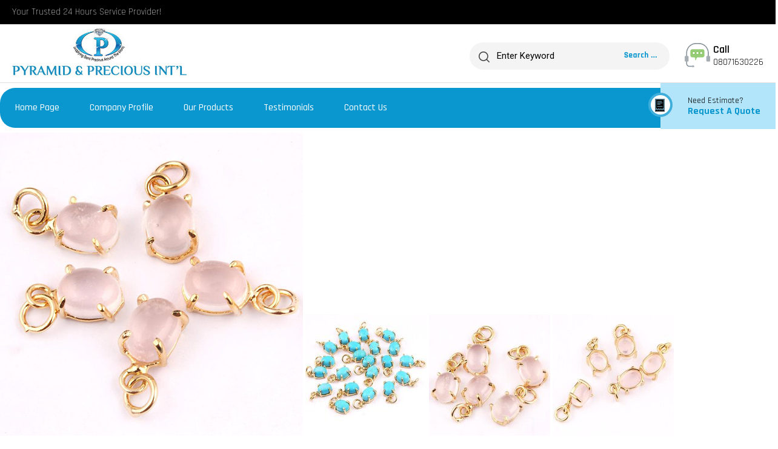

--- FILE ---
content_type: text/html
request_url: https://www.pnpgemstonejewelry.com/rose-quartz-oval-shape-6x8mm-prong-set-gold-vermeil-sterling-silver-charms-8244019.html
body_size: 203737
content:



<!DOCTYPE html>




<html>
<head><link rel="dns-prefetch" href="https://st.tistatic.com/ver9485/js/utils/jquery.js">
<link rel="dns-prefetch" href="https://st.tistatic.com/ver9485/js/inquiry-form.js">
<link rel="dns-prefetch" href="https://st.tistatic.com/ver9485/js/utils/tooltip/wz_tooltip.js">
<link rel="dns-prefetch" href="https://st.tistatic.com/ver9485/js/utils/tooltip/tip_balloon.js">
<link rel="dns-prefetch" href="https://st.tistatic.com/ver9485/js/payments/jquery.validate.js">
<link rel="dns-prefetch" href="https://st.tistatic.com/ver9485/js/utils/jquery-plugins/jquery.cookie.js">
<link rel="dns-prefetch" href="https://thestagingurl.tradeindia.com/custom_headers/gallery/dist/simple-lightbox.js">
<link rel="dns-prefetch" href="https://st.tistatic.com/ver9485/js/tradeindia/design2017/intlTelInput.js">
<link rel="dns-prefetch" href="https://st.tistatic.com/ver9485/css/contact_us_form.css">
<link rel="dns-prefetch" href="https://fonts.googleapis.com">

<meta name="viewport" content="width=device-width,initial-scale=1.0" />
<link href="https://st.tistatic.com/ver9485/css/tradeindia/design2017/intlTelInput.css" rel="stylesheet" type="text/css">
<script type="text/javascript" src="https://st.tistatic.com/ver9485/js/mobile_site/search.js"></script>
 <script type="text/javascript" src="https://st.tistatic.com/ver9485/js/utils/jquery-ui/js/jquery_ui_main.js" defer></script>
<link href="https://st.tistatic.com/ver9485/bower_components/jquery-ui/themes/smoothness/jquery-ui.min.css" type="text/css" rel="stylesheet" media="all" />
<script src="https://st.tistatic.com/ver9485/js/catalog/slick.min.js" defer></script>
<link href="https://st.tistatic.com/ver9485/css/catalog/slick.css" rel="stylesheet" type="text/css">

<!-- Google Tag Manager -->
<script>(function(w,d,s,l,i){w[l]=w[l]||[];w[l].push({'gtm.start':
new Date().getTime(),event:'gtm.js'});var f=d.getElementsByTagName(s)[0],
j=d.createElement(s),dl=l!='dataLayer'?'&l='+l:'';j.async=true;j.src=
'https://www.googletagmanager.com/gtm.js?id='+i+dl;f.parentNode.insertBefore(j,f);
})(window,document,'script','dataLayer','GTM-MNG3HP82');</script>
<!-- End Google Tag Manager -->

<!-- Google tag END HERE (gtag.js) -->

<script>
/*! jQuery v1.7 jquery.com | jquery.org/license */
(function(a,b){function cA(a){return f.isWindow(a)?a:a.nodeType===9?a.defaultView||a.parentWindow:!1}function cx(a){if(!cm[a]){var b=c.body,d=f("<"+a+">").appendTo(b),e=d.css("display");d.remove();if(e==="none"||e===""){cn||(cn=c.createElement("iframe"),cn.frameBorder=cn.width=cn.height=0),b.appendChild(cn);if(!co||!cn.createElement)co=(cn.contentWindow||cn.contentDocument).document,co.write((c.compatMode==="CSS1Compat"?"<!doctype html>":"")+"<html><body>"),co.close();d=co.createElement(a),co.body.appendChild(d),e=f.css(d,"display"),b.removeChild(cn)}cm[a]=e}return cm[a]}function cw(a,b){var c={};f.each(cs.concat.apply([],cs.slice(0,b)),function(){c[this]=a});return c}function cv(){ct=b}function cu(){setTimeout(cv,0);return ct=f.now()}function cl(){try{return new a.ActiveXObject("Microsoft.XMLHTTP")}catch(b){}}function ck(){try{return new a.XMLHttpRequest}catch(b){}}function ce(a,c){a.dataFilter&&(c=a.dataFilter(c,a.dataType));var d=a.dataTypes,e={},g,h,i=d.length,j,k=d[0],l,m,n,o,p;for(g=1;g<i;g++){if(g===1)for(h in a.converters)typeof h=="string"&&(e[h.toLowerCase()]=a.converters[h]);l=k,k=d[g];if(k==="*")k=l;else if(l!=="*"&&l!==k){m=l+" "+k,n=e[m]||e["* "+k];if(!n){p=b;for(o in e){j=o.split(" ");if(j[0]===l||j[0]==="*"){p=e[j[1]+" "+k];if(p){o=e[o],o===!0?n=p:p===!0&&(n=o);break}}}}!n&&!p&&f.error("No conversion from "+m.replace(" "," to ")),n!==!0&&(c=n?n(c):p(o(c)))}}return c}function cd(a,c,d){var e=a.contents,f=a.dataTypes,g=a.responseFields,h,i,j,k;for(i in g)i in d&&(c[g[i]]=d[i]);while(f[0]==="*")f.shift(),h===b&&(h=a.mimeType||c.getResponseHeader("content-type"));if(h)for(i in e)if(e[i]&&e[i].test(h)){f.unshift(i);break}if(f[0]in d)j=f[0];else{for(i in d){if(!f[0]||a.converters[i+" "+f[0]]){j=i;break}k||(k=i)}j=j||k}if(j){j!==f[0]&&f.unshift(j);return d[j]}}function cc(a,b,c,d){if(f.isArray(b))f.each(b,function(b,e){c||bG.test(a)?d(a,e):cc(a+"["+(typeof e=="object"||f.isArray(e)?b:"")+"]",e,c,d)});else if(!c&&b!=null&&typeof b=="object")for(var e in b)cc(a+"["+e+"]",b[e],c,d);else d(a,b)}function cb(a,c){var d,e,g=f.ajaxSettings.flatOptions||{};for(d in c)c[d]!==b&&((g[d]?a:e||(e={}))[d]=c[d]);e&&f.extend(!0,a,e)}function ca(a,c,d,e,f,g){f=f||c.dataTypes[0],g=g||{},g[f]=!0;var h=a[f],i=0,j=h?h.length:0,k=a===bV,l;for(;i<j&&(k||!l);i++)l=h[i](c,d,e),typeof l=="string"&&(!k||g[l]?l=b:(c.dataTypes.unshift(l),l=ca(a,c,d,e,l,g)));(k||!l)&&!g["*"]&&(l=ca(a,c,d,e,"*",g));return l}function b_(a){return function(b,c){typeof b!="string"&&(c=b,b="*");if(f.isFunction(c)){var d=b.toLowerCase().split(bR),e=0,g=d.length,h,i,j;for(;e<g;e++)h=d[e],j=/^\+/.test(h),j&&(h=h.substr(1)||"*"),i=a[h]=a[h]||[],i[j?"unshift":"push"](c)}}}function bE(a,b,c){var d=b==="width"?a.offsetWidth:a.offsetHeight,e=b==="width"?bz:bA;if(d>0){c!=="border"&&f.each(e,function(){c||(d-=parseFloat(f.css(a,"padding"+this))||0),c==="margin"?d+=parseFloat(f.css(a,c+this))||0:d-=parseFloat(f.css(a,"border"+this+"Width"))||0});return d+"px"}d=bB(a,b,b);if(d<0||d==null)d=a.style[b]||0;d=parseFloat(d)||0,c&&f.each(e,function(){d+=parseFloat(f.css(a,"padding"+this))||0,c!=="padding"&&(d+=parseFloat(f.css(a,"border"+this+"Width"))||0),c==="margin"&&(d+=parseFloat(f.css(a,c+this))||0)});return d+"px"}function br(a,b){b.src?f.ajax({url:b.src,async:!1,dataType:"script"}):f.globalEval((b.text||b.textContent||b.innerHTML||"").replace(bi,"/*$0*/")),b.parentNode&&b.parentNode.removeChild(b)}function bq(a){var b=(a.nodeName||"").toLowerCase();b==="input"?bp(a):b!=="script"&&typeof a.getElementsByTagName!="undefined"&&f.grep(a.getElementsByTagName("input"),bp)}function bp(a){if(a.type==="checkbox"||a.type==="radio")a.defaultChecked=a.checked}function bo(a){return typeof a.getElementsByTagName!="undefined"?a.getElementsByTagName("*"):typeof a.querySelectorAll!="undefined"?a.querySelectorAll("*"):[]}function bn(a,b){var c;if(b.nodeType===1){b.clearAttributes&&b.clearAttributes(),b.mergeAttributes&&b.mergeAttributes(a),c=b.nodeName.toLowerCase();if(c==="object")b.outerHTML=a.outerHTML;else if(c!=="input"||a.type!=="checkbox"&&a.type!=="radio"){if(c==="option")b.selected=a.defaultSelected;else if(c==="input"||c==="textarea")b.defaultValue=a.defaultValue}else a.checked&&(b.defaultChecked=b.checked=a.checked),b.value!==a.value&&(b.value=a.value);b.removeAttribute(f.expando)}}function bm(a,b){if(b.nodeType===1&&!!f.hasData(a)){var c,d,e,g=f._data(a),h=f._data(b,g),i=g.events;if(i){delete h.handle,h.events={};for(c in i)for(d=0,e=i[c].length;d<e;d++)f.event.add(b,c+(i[c][d].namespace?".":"")+i[c][d].namespace,i[c][d],i[c][d].data)}h.data&&(h.data=f.extend({},h.data))}}function bl(a,b){return f.nodeName(a,"table")?a.getElementsByTagName("tbody")[0]||a.appendChild(a.ownerDocument.createElement("tbody")):a}function X(a){var b=Y.split(" "),c=a.createDocumentFragment();if(c.createElement)while(b.length)c.createElement(b.pop());return c}function W(a,b,c){b=b||0;if(f.isFunction(b))return f.grep(a,function(a,d){var e=!!b.call(a,d,a);return e===c});if(b.nodeType)return f.grep(a,function(a,d){return a===b===c});if(typeof b=="string"){var d=f.grep(a,function(a){return a.nodeType===1});if(R.test(b))return f.filter(b,d,!c);b=f.filter(b,d)}return f.grep(a,function(a,d){return f.inArray(a,b)>=0===c})}function V(a){return!a||!a.parentNode||a.parentNode.nodeType===11}function N(){return!0}function M(){return!1}function n(a,b,c){var d=b+"defer",e=b+"queue",g=b+"mark",h=f._data(a,d);h&&(c==="queue"||!f._data(a,e))&&(c==="mark"||!f._data(a,g))&&setTimeout(function(){!f._data(a,e)&&!f._data(a,g)&&(f.removeData(a,d,!0),h.fire())},0)}function m(a){for(var b in a){if(b==="data"&&f.isEmptyObject(a[b]))continue;if(b!=="toJSON")return!1}return!0}function l(a,c,d){if(d===b&&a.nodeType===1){var e="data-"+c.replace(k,"-$1").toLowerCase();d=a.getAttribute(e);if(typeof d=="string"){try{d=d==="true"?!0:d==="false"?!1:d==="null"?null:f.isNumeric(d)?parseFloat(d):j.test(d)?f.parseJSON(d):d}catch(g){}f.data(a,c,d)}else d=b}return d}function h(a){var b=g[a]={},c,d;a=a.split(/\s+/);for(c=0,d=a.length;c<d;c++)b[a[c]]=!0;return b}var c=a.document,d=a.navigator,e=a.location,f=function(){function K(){if(!e.isReady){try{c.documentElement.doScroll("left")}catch(a){setTimeout(K,1);return}e.ready()}}var e=function(a,b){return new e.fn.init(a,b,h)},f=a.jQuery,g=a.$,h,i=/^(?:[^#<]*(<[\w\W]+>)[^>]*$|#([\w\-]*)$)/,j=/\S/,k=/^\s+/,l=/\s+$/,m=/\d/,n=/^<(\w+)\s*\/?>(?:<\/\1>)?$/,o=/^[\],:{}\s]*$/,p=/\\(?:["\\\/bfnrt]|u[0-9a-fA-F]{4})/g,q=/"[^"\\\n\r]*"|true|false|null|-?\d+(?:\.\d*)?(?:[eE][+\-]?\d+)?/g,r=/(?:^|:|,)(?:\s*\[)+/g,s=/(webkit)[ \/]([\w.]+)/,t=/(opera)(?:.*version)?[ \/]([\w.]+)/,u=/(msie) ([\w.]+)/,v=/(mozilla)(?:.*? rv:([\w.]+))?/,w=/-([a-z]|[0-9])/ig,x=/^-ms-/,y=function(a,b){return(b+"").toUpperCase()},z=d.userAgent,A,B,C,D=Object.prototype.toString,E=Object.prototype.hasOwnProperty,F=Array.prototype.push,G=Array.prototype.slice,H=String.prototype.trim,I=Array.prototype.indexOf,J={};e.fn=e.prototype={constructor:e,init:function(a,d,f){var g,h,j,k;if(!a)return this;if(a.nodeType){this.context=this[0]=a,this.length=1;return this}if(a==="body"&&!d&&c.body){this.context=c,this[0]=c.body,this.selector=a,this.length=1;return this}if(typeof a=="string"){a.charAt(0)!=="<"||a.charAt(a.length-1)!==">"||a.length<3?g=i.exec(a):g=[null,a,null];if(g&&(g[1]||!d)){if(g[1]){d=d instanceof e?d[0]:d,k=d?d.ownerDocument||d:c,j=n.exec(a),j?e.isPlainObject(d)?(a=[c.createElement(j[1])],e.fn.attr.call(a,d,!0)):a=[k.createElement(j[1])]:(j=e.buildFragment([g[1]],[k]),a=(j.cacheable?e.clone(j.fragment):j.fragment).childNodes);return e.merge(this,a)}h=c.getElementById(g[2]);if(h&&h.parentNode){if(h.id!==g[2])return f.find(a);this.length=1,this[0]=h}this.context=c,this.selector=a;return this}return!d||d.jquery?(d||f).find(a):this.constructor(d).find(a)}if(e.isFunction(a))return f.ready(a);a.selector!==b&&(this.selector=a.selector,this.context=a.context);return e.makeArray(a,this)},selector:"",jquery:"1.7",length:0,size:function(){return this.length},toArray:function(){return G.call(this,0)},get:function(a){return a==null?this.toArray():a<0?this[this.length+a]:this[a]},pushStack:function(a,b,c){var d=this.constructor();e.isArray(a)?F.apply(d,a):e.merge(d,a),d.prevObject=this,d.context=this.context,b==="find"?d.selector=this.selector+(this.selector?" ":"")+c:b&&(d.selector=this.selector+"."+b+"("+c+")");return d},each:function(a,b){return e.each(this,a,b)},ready:function(a){e.bindReady(),B.add(a);return this},eq:function(a){return a===-1?this.slice(a):this.slice(a,+a+1)},first:function(){return this.eq(0)},last:function(){return this.eq(-1)},slice:function(){return this.pushStack(G.apply(this,arguments),"slice",G.call(arguments).join(","))},map:function(a){return this.pushStack(e.map(this,function(b,c){return a.call(b,c,b)}))},end:function(){return this.prevObject||this.constructor(null)},push:F,sort:[].sort,splice:[].splice},e.fn.init.prototype=e.fn,e.extend=e.fn.extend=function(){var a,c,d,f,g,h,i=arguments[0]||{},j=1,k=arguments.length,l=!1;typeof i=="boolean"&&(l=i,i=arguments[1]||{},j=2),typeof i!="object"&&!e.isFunction(i)&&(i={}),k===j&&(i=this,--j);for(;j<k;j++)if((a=arguments[j])!=null)for(c in a){d=i[c],f=a[c];if(i===f)continue;l&&f&&(e.isPlainObject(f)||(g=e.isArray(f)))?(g?(g=!1,h=d&&e.isArray(d)?d:[]):h=d&&e.isPlainObject(d)?d:{},i[c]=e.extend(l,h,f)):f!==b&&(i[c]=f)}return i},e.extend({noConflict:function(b){a.$===e&&(a.$=g),b&&a.jQuery===e&&(a.jQuery=f);return e},isReady:!1,readyWait:1,holdReady:function(a){a?e.readyWait++:e.ready(!0)},ready:function(a){if(a===!0&&!--e.readyWait||a!==!0&&!e.isReady){if(!c.body)return setTimeout(e.ready,1);e.isReady=!0;if(a!==!0&&--e.readyWait>0)return;B.fireWith(c,[e]),e.fn.trigger&&e(c).trigger("ready").unbind("ready")}},bindReady:function(){if(!B){B=e.Callbacks("once memory");if(c.readyState==="complete")return setTimeout(e.ready,1);if(c.addEventListener)c.addEventListener("DOMContentLoaded",C,!1),a.addEventListener("load",e.ready,!1);else if(c.attachEvent){c.attachEvent("onreadystatechange",C),a.attachEvent("onload",e.ready);var b=!1;try{b=a.frameElement==null}catch(d){}c.documentElement.doScroll&&b&&K()}}},isFunction:function(a){return e.type(a)==="function"},isArray:Array.isArray||function(a){return e.type(a)==="array"},isWindow:function(a){return a&&typeof a=="object"&&"setInterval"in a},isNumeric:function(a){return a!=null&&m.test(a)&&!isNaN(a)},type:function(a){return a==null?String(a):J[D.call(a)]||"object"},isPlainObject:function(a){if(!a||e.type(a)!=="object"||a.nodeType||e.isWindow(a))return!1;try{if(a.constructor&&!E.call(a,"constructor")&&!E.call(a.constructor.prototype,"isPrototypeOf"))return!1}catch(c){return!1}var d;for(d in a);return d===b||E.call(a,d)},isEmptyObject:function(a){for(var b in a)return!1;return!0},error:function(a){throw a},parseJSON:function(b){if(typeof b!="string"||!b)return null;b=e.trim(b);if(a.JSON&&a.JSON.parse)return a.JSON.parse(b);if(o.test(b.replace(p,"@").replace(q,"]").replace(r,"")))return(new Function("return "+b))();e.error("Invalid JSON: "+b)},parseXML:function(c){var d,f;try{a.DOMParser?(f=new DOMParser,d=f.parseFromString(c,"text/xml")):(d=new ActiveXObject("Microsoft.XMLDOM"),d.async="false",d.loadXML(c))}catch(g){d=b}(!d||!d.documentElement||d.getElementsByTagName("parsererror").length)&&e.error("Invalid XML: "+c);return d},noop:function(){},globalEval:function(b){b&&j.test(b)&&(a.execScript||function(b){a.eval.call(a,b)})(b)},camelCase:function(a){return a.replace(x,"ms-").replace(w,y)},nodeName:function(a,b){return a.nodeName&&a.nodeName.toUpperCase()===b.toUpperCase()},each:function(a,c,d){var f,g=0,h=a.length,i=h===b||e.isFunction(a);if(d){if(i){for(f in a)if(c.apply(a[f],d)===!1)break}else for(;g<h;)if(c.apply(a[g++],d)===!1)break}else if(i){for(f in a)if(c.call(a[f],f,a[f])===!1)break}else for(;g<h;)if(c.call(a[g],g,a[g++])===!1)break;return a},trim:H?function(a){return a==null?"":H.call(a)}:function(a){return a==null?"":(a+"").replace(k,"").replace(l,"")},makeArray:function(a,b){var c=b||[];if(a!=null){var d=e.type(a);a.length==null||d==="string"||d==="function"||d==="regexp"||e.isWindow(a)?F.call(c,a):e.merge(c,a)}return c},inArray:function(a,b,c){var d;if(b){if(I)return I.call(b,a,c);d=b.length,c=c?c<0?Math.max(0,d+c):c:0;for(;c<d;c++)if(c in b&&b[c]===a)return c}return-1},merge:function(a,c){var d=a.length,e=0;if(typeof c.length=="number")for(var f=c.length;e<f;e++)a[d++]=c[e];else while(c[e]!==b)a[d++]=c[e++];a.length=d;return a},grep:function(a,b,c){var d=[],e;c=!!c;for(var f=0,g=a.length;f<g;f++)e=!!b(a[f],f),c!==e&&d.push(a[f]);return d},map:function(a,c,d){var f,g,h=[],i=0,j=a.length,k=a instanceof e||j!==b&&typeof j=="number"&&(j>0&&a[0]&&a[j-1]||j===0||e.isArray(a));if(k)for(;i<j;i++)f=c(a[i],i,d),f!=null&&(h[h.length]=f);else for(g in a)f=c(a[g],g,d),f!=null&&(h[h.length]=f);return h.concat.apply([],h)},guid:1,proxy:function(a,c){if(typeof c=="string"){var d=a[c];c=a,a=d}if(!e.isFunction(a))return b;var f=G.call(arguments,2),g=function(){return a.apply(c,f.concat(G.call(arguments)))};g.guid=a.guid=a.guid||g.guid||e.guid++;return g},access:function(a,c,d,f,g,h){var i=a.length;if(typeof c=="object"){for(var j in c)e.access(a,j,c[j],f,g,d);return a}if(d!==b){f=!h&&f&&e.isFunction(d);for(var k=0;k<i;k++)g(a[k],c,f?d.call(a[k],k,g(a[k],c)):d,h);return a}return i?g(a[0],c):b},now:function(){return(new Date).getTime()},uaMatch:function(a){a=a.toLowerCase();var b=s.exec(a)||t.exec(a)||u.exec(a)||a.indexOf("compatible")<0&&v.exec(a)||[];return{browser:b[1]||"",version:b[2]||"0"}},sub:function(){function a(b,c){return new a.fn.init(b,c)}e.extend(!0,a,this),a.superclass=this,a.fn=a.prototype=this(),a.fn.constructor=a,a.sub=this.sub,a.fn.init=function(d,f){f&&f instanceof e&&!(f instanceof a)&&(f=a(f));return e.fn.init.call(this,d,f,b)},a.fn.init.prototype=a.fn;var b=a(c);return a},browser:{}}),e.each("Boolean Number String Function Array Date RegExp Object".split(" "),function(a,b){J["[object "+b+"]"]=b.toLowerCase()}),A=e.uaMatch(z),A.browser&&(e.browser[A.browser]=!0,e.browser.version=A.version),e.browser.webkit&&(e.browser.safari=!0),j.test(" ")&&(k=/^[\s\xA0]+/,l=/[\s\xA0]+$/),h=e(c),c.addEventListener?C=function(){c.removeEventListener("DOMContentLoaded",C,!1),e.ready()}:c.attachEvent&&(C=function(){c.readyState==="complete"&&(c.detachEvent("onreadystatechange",C),e.ready())}),typeof define=="function"&&define.amd&&define.amd.jQuery&&define("jquery",[],function(){return e});return e}(),g={};f.Callbacks=function(a){a=a?g[a]||h(a):{};var c=[],d=[],e,i,j,k,l,m=function(b){var d,e,g,h,i;for(d=0,e=b.length;d<e;d++)g=b[d],h=f.type(g),h==="array"?m(g):h==="function"&&(!a.unique||!o.has(g))&&c.push(g)},n=function(b,f){f=f||[],e=!a.memory||[b,f],i=!0,l=j||0,j=0,k=c.length;for(;c&&l<k;l++)if(c[l].apply(b,f)===!1&&a.stopOnFalse){e=!0;break}i=!1,c&&(a.once?e===!0?o.disable():c=[]:d&&d.length&&(e=d.shift(),o.fireWith(e[0],e[1])))},o={add:function(){if(c){var a=c.length;m(arguments),i?k=c.length:e&&e!==!0&&(j=a,n(e[0],e[1]))}return this},remove:function(){if(c){var b=arguments,d=0,e=b.length;for(;d<e;d++)for(var f=0;f<c.length;f++)if(b[d]===c[f]){i&&f<=k&&(k--,f<=l&&l--),c.splice(f--,1);if(a.unique)break}}return this},has:function(a){if(c){var b=0,d=c.length;for(;b<d;b++)if(a===c[b])return!0}return!1},empty:function(){c=[];return this},disable:function(){c=d=e=b;return this},disabled:function(){return!c},lock:function(){d=b,(!e||e===!0)&&o.disable();return this},locked:function(){return!d},fireWith:function(b,c){d&&(i?a.once||d.push([b,c]):(!a.once||!e)&&n(b,c));return this},fire:function(){o.fireWith(this,arguments);return this},fired:function(){return!!e}};return o};var i=[].slice;f.extend({Deferred:function(a){var b=f.Callbacks("once memory"),c=f.Callbacks("once memory"),d=f.Callbacks("memory"),e="pending",g={resolve:b,reject:c,notify:d},h={done:b.add,fail:c.add,progress:d.add,state:function(){return e},isResolved:b.fired,isRejected:c.fired,then:function(a,b,c){i.done(a).fail(b).progress(c);return this},always:function(){return i.done.apply(i,arguments).fail.apply(i,arguments)},pipe:function(a,b,c){return f.Deferred(function(d){f.each({done:[a,"resolve"],fail:[b,"reject"],progress:[c,"notify"]},function(a,b){var c=b[0],e=b[1],g;f.isFunction(c)?i[a](function(){g=c.apply(this,arguments),g&&f.isFunction(g.promise)?g.promise().then(d.resolve,d.reject,d.notify):d[e+"With"](this===i?d:this,[g])}):i[a](d[e])})}).promise()},promise:function(a){if(a==null)a=h;else for(var b in h)a[b]=h[b];return a}},i=h.promise({}),j;for(j in g)i[j]=g[j].fire,i[j+"With"]=g[j].fireWith;i.done(function(){e="resolved"},c.disable,d.lock).fail(function(){e="rejected"},b.disable,d.lock),a&&a.call(i,i);return i},when:function(a){function m(a){return function(b){e[a]=arguments.length>1?i.call(arguments,0):b,j.notifyWith(k,e)}}function l(a){return function(c){b[a]=arguments.length>1?i.call(arguments,0):c,--g||j.resolveWith(j,b)}}var b=i.call(arguments,0),c=0,d=b.length,e=Array(d),g=d,h=d,j=d<=1&&a&&f.isFunction(a.promise)?a:f.Deferred(),k=j.promise();if(d>1){for(;c<d;c++)b[c]&&b[c].promise&&f.isFunction(b[c].promise)?b[c].promise().then(l(c),j.reject,m(c)):--g;g||j.resolveWith(j,b)}else j!==a&&j.resolveWith(j,d?[a]:[]);return k}}),f.support=function(){var a=c.createElement("div"),b=c.documentElement,d,e,g,h,i,j,k,l,m,n,o,p,q,r,s,t,u;a.setAttribute("className","t"),a.innerHTML="   <link/><table></table><a href='/a' style='top:1px;float:left;opacity:.55;'>a</a><input type='checkbox'/><nav></nav>",d=a.getElementsByTagName("*"),e=a.getElementsByTagName("a")[0];if(!d||!d.length||!e)return{};g=c.createElement("select"),h=g.appendChild(c.createElement("option")),i=a.getElementsByTagName("input")[0],k={leadingWhitespace:a.firstChild.nodeType===3,tbody:!a.getElementsByTagName("tbody").length,htmlSerialize:!!a.getElementsByTagName("link").length,style:/top/.test(e.getAttribute("style")),hrefNormalized:e.getAttribute("href")==="/a",opacity:/^0.55/.test(e.style.opacity),cssFloat:!!e.style.cssFloat,unknownElems:!!a.getElementsByTagName("nav").length,checkOn:i.value==="on",optSelected:h.selected,getSetAttribute:a.className!=="t",enctype:!!c.createElement("form").enctype,submitBubbles:!0,changeBubbles:!0,focusinBubbles:!1,deleteExpando:!0,noCloneEvent:!0,inlineBlockNeedsLayout:!1,shrinkWrapBlocks:!1,reliableMarginRight:!0},i.checked=!0,k.noCloneChecked=i.cloneNode(!0).checked,g.disabled=!0,k.optDisabled=!h.disabled;try{delete a.test}catch(v){k.deleteExpando=!1}!a.addEventListener&&a.attachEvent&&a.fireEvent&&(a.attachEvent("onclick",function(){k.noCloneEvent=!1}),a.cloneNode(!0).fireEvent("onclick")),i=c.createElement("input"),i.value="t",i.setAttribute("type","radio"),k.radioValue=i.value==="t",i.setAttribute("checked","checked"),a.appendChild(i),l=c.createDocumentFragment(),l.appendChild(a.lastChild),k.checkClone=l.cloneNode(!0).cloneNode(!0).lastChild.checked,a.innerHTML="",a.style.width=a.style.paddingLeft="1px",m=c.getElementsByTagName("body")[0],o=c.createElement(m?"div":"body"),p={visibility:"hidden",width:0,height:0,border:0,margin:0,background:"none"},m&&f.extend(p,{position:"absolute",left:"-999px",top:"-999px"});for(t in p)o.style[t]=p[t];o.appendChild(a),n=m||b,n.insertBefore(o,n.firstChild),k.appendChecked=i.checked,k.boxModel=a.offsetWidth===2,"zoom"in a.style&&(a.style.display="inline",a.style.zoom=1,k.inlineBlockNeedsLayout=a.offsetWidth===2,a.style.display="",a.innerHTML="<div style='width:4px;'></div>",k.shrinkWrapBlocks=a.offsetWidth!==2),a.innerHTML="<table><tr><td style='padding:0;border:0;display:none'></td><td>t</td></tr></table>",q=a.getElementsByTagName("td"),u=q[0].offsetHeight===0,q[0].style.display="",q[1].style.display="none",k.reliableHiddenOffsets=u&&q[0].offsetHeight===0,a.innerHTML="",c.defaultView&&c.defaultView.getComputedStyle&&(j=c.createElement("div"),j.style.width="0",j.style.marginRight="0",a.appendChild(j),k.reliableMarginRight=(parseInt((c.defaultView.getComputedStyle(j,null)||{marginRight:0}).marginRight,10)||0)===0);if(a.attachEvent)for(t in{submit:1,change:1,focusin:1})s="on"+t,u=s in a,u||(a.setAttribute(s,"return;"),u=typeof a[s]=="function"),k[t+"Bubbles"]=u;f(function(){var a,b,d,e,g,h,i=1,j="position:absolute;top:0;left:0;width:1px;height:1px;margin:0;",l="visibility:hidden;border:0;",n="style='"+j+"border:5px solid #000;padding:0;'",p="<div "+n+"><div></div></div>"+"<table "+n+" cellpadding='0' cellspacing='0'>"+"<tr><td></td></tr></table>";m=c.getElementsByTagName("body")[0];!m||(a=c.createElement("div"),a.style.cssText=l+"width:0;height:0;position:static;top:0;margin-top:"+i+"px",m.insertBefore(a,m.firstChild),o=c.createElement("div"),o.style.cssText=j+l,o.innerHTML=p,a.appendChild(o),b=o.firstChild,d=b.firstChild,g=b.nextSibling.firstChild.firstChild,h={doesNotAddBorder:d.offsetTop!==5,doesAddBorderForTableAndCells:g.offsetTop===5},d.style.position="fixed",d.style.top="20px",h.fixedPosition=d.offsetTop===20||d.offsetTop===15,d.style.position=d.style.top="",b.style.overflow="hidden",b.style.position="relative",h.subtractsBorderForOverflowNotVisible=d.offsetTop===-5,h.doesNotIncludeMarginInBodyOffset=m.offsetTop!==i,m.removeChild(a),o=a=null,f.extend(k,h))}),o.innerHTML="",n.removeChild(o),o=l=g=h=m=j=a=i=null;return k}(),f.boxModel=f.support.boxModel;var j=/^(?:\{.*\}|\[.*\])$/,k=/([A-Z])/g;f.extend({cache:{},uuid:0,expando:"jQuery"+(f.fn.jquery+Math.random()).replace(/\D/g,""),noData:{embed:!0,object:"clsid:D27CDB6E-AE6D-11cf-96B8-444553540000",applet:!0},hasData:function(a){a=a.nodeType?f.cache[a[f.expando]]:a[f.expando];return!!a&&!m(a)},data:function(a,c,d,e){if(!!f.acceptData(a)){var g,h,i,j=f.expando,k=typeof c=="string",l=a.nodeType,m=l?f.cache:a,n=l?a[f.expando]:a[f.expando]&&f.expando,o=c==="events";if((!n||!m[n]||!o&&!e&&!m[n].data)&&k&&d===b)return;n||(l?a[f.expando]=n=++f.uuid:n=f.expando),m[n]||(m[n]={},l||(m[n].toJSON=f.noop));if(typeof c=="object"||typeof c=="function")e?m[n]=f.extend(m[n],c):m[n].data=f.extend(m[n].data,c);g=h=m[n],e||(h.data||(h.data={}),h=h.data),d!==b&&(h[f.camelCase(c)]=d);if(o&&!h[c])return g.events;k?(i=h[c],i==null&&(i=h[f.camelCase(c)])):i=h;return i}},removeData:function(a,b,c){if(!!f.acceptData(a)){var d,e,g,h=f.expando,i=a.nodeType,j=i?f.cache:a,k=i?a[f.expando]:f.expando;if(!j[k])return;if(b){d=c?j[k]:j[k].data;if(d){f.isArray(b)?b=b:b in d?b=[b]:(b=f.camelCase(b),b in d?b=[b]:b=b.split(" "));for(e=0,g=b.length;e<g;e++)delete d[b[e]];if(!(c?m:f.isEmptyObject)(d))return}}if(!c){delete j[k].data;if(!m(j[k]))return}f.support.deleteExpando||!j.setInterval?delete j[k]:j[k]=null,i&&(f.support.deleteExpando?delete a[f.expando]:a.removeAttribute?a.removeAttribute(f.expando):a[f.expando]=null)}},_data:function(a,b,c){return f.data(a,b,c,!0)},acceptData:function(a){if(a.nodeName){var b=f.noData[a.nodeName.toLowerCase()];if(b)return b!==!0&&a.getAttribute("classid")===b}return!0}}),f.fn.extend({data:function(a,c){var d,e,g,h=null;if(typeof a=="undefined"){if(this.length){h=f.data(this[0]);if(this[0].nodeType===1&&!f._data(this[0],"parsedAttrs")){e=this[0].attributes;for(var i=0,j=e.length;i<j;i++)g=e[i].name,g.indexOf("data-")===0&&(g=f.camelCase(g.substring(5)),l(this[0],g,h[g]));f._data(this[0],"parsedAttrs",!0)}}return h}if(typeof a=="object")return this.each(function(){f.data(this,a)});d=a.split("."),d[1]=d[1]?"."+d[1]:"";if(c===b){h=this.triggerHandler("getData"+d[1]+"!",[d[0]]),h===b&&this.length&&(h=f.data(this[0],a),h=l(this[0],a,h));return h===b&&d[1]?this.data(d[0]):h}return this.each(function(){var b=f(this),e=[d[0],c];b.triggerHandler("setData"+d[1]+"!",e),f.data(this,a,c),b.triggerHandler("changeData"+d[1]+"!",e)})},removeData:function(a){return this.each(function(){f.removeData(this,a)})}}),f.extend({_mark:function(a,b){a&&(b=(b||"fx")+"mark",f._data(a,b,(f._data(a,b)||0)+1))},_unmark:function(a,b,c){a!==!0&&(c=b,b=a,a=!1);if(b){c=c||"fx";var d=c+"mark",e=a?0:(f._data(b,d)||1)-1;e?f._data(b,d,e):(f.removeData(b,d,!0),n(b,c,"mark"))}},queue:function(a,b,c){var d;if(a){b=(b||"fx")+"queue",d=f._data(a,b),c&&(!d||f.isArray(c)?d=f._data(a,b,f.makeArray(c)):d.push(c));return d||[]}},dequeue:function(a,b){b=b||"fx";var c=f.queue(a,b),d=c.shift(),e={};d==="inprogress"&&(d=c.shift()),d&&(b==="fx"&&c.unshift("inprogress"),f._data(a,b+".run",e),d.call(a,function(){f.dequeue(a,b)},e)),c.length||(f.removeData(a,b+"queue "+b+".run",!0),n(a,b,"queue"))}}),f.fn.extend({queue:function(a,c){typeof a!="string"&&(c=a,a="fx");if(c===b)return f.queue(this[0],a);return this.each(function(){var b=f.queue(this,a,c);a==="fx"&&b[0]!=="inprogress"&&f.dequeue(this,a)})},dequeue:function(a){return this.each(function(){f.dequeue(this,a)})},delay:function(a,b){a=f.fx?f.fx.speeds[a]||a:a,b=b||"fx";return this.queue(b,function(b,c){var d=setTimeout(b,a);c.stop=function(){clearTimeout(d)}})},clearQueue:function(a){return this.queue(a||"fx",[])},promise:function(a,c){function m(){--h||d.resolveWith(e,[e])}typeof a!="string"&&(c=a,a=b),a=a||"fx";var d=f.Deferred(),e=this,g=e.length,h=1,i=a+"defer",j=a+"queue",k=a+"mark",l;while(g--)if(l=f.data(e[g],i,b,!0)||(f.data(e[g],j,b,!0)||f.data(e[g],k,b,!0))&&f.data(e[g],i,f.Callbacks("once memory"),!0))h++,l.add(m);m();return d.promise()}});var o=/[\n\t\r]/g,p=/\s+/,q=/\r/g,r=/^(?:button|input)$/i,s=/^(?:button|input|object|select|textarea)$/i,t=/^a(?:rea)?$/i,u=/^(?:autofocus|autoplay|async|checked|controls|defer|disabled|hidden|loop|multiple|open|readonly|required|scoped|selected)$/i,v=f.support.getSetAttribute,w,x,y;f.fn.extend({attr:function(a,b){return f.access(this,a,b,!0,f.attr)},removeAttr:function(a){return this.each(function(){f.removeAttr(this,a)})},prop:function(a,b){return f.access(this,a,b,!0,f.prop)},removeProp:function(a){a=f.propFix[a]||a;return this.each(function(){try{this[a]=b,delete this[a]}catch(c){}})},addClass:function(a){var b,c,d,e,g,h,i;if(f.isFunction(a))return this.each(function(b){f(this).addClass(a.call(this,b,this.className))});if(a&&typeof a=="string"){b=a.split(p);for(c=0,d=this.length;c<d;c++){e=this[c];if(e.nodeType===1)if(!e.className&&b.length===1)e.className=a;else{g=" "+e.className+" ";for(h=0,i=b.length;h<i;h++)~g.indexOf(" "+b[h]+" ")||(g+=b[h]+" ");e.className=f.trim(g)}}}return this},removeClass:function(a){var c,d,e,g,h,i,j;if(f.isFunction(a))return this.each(function(b){f(this).removeClass(a.call(this,b,this.className))});if(a&&typeof a=="string"||a===b){c=(a||"").split(p);for(d=0,e=this.length;d<e;d++){g=this[d];if(g.nodeType===1&&g.className)if(a){h=(" "+g.className+" ").replace(o," ");for(i=0,j=c.length;i<j;i++)h=h.replace(" "+c[i]+" "," ");g.className=f.trim(h)}else g.className=""}}return this},toggleClass:function(a,b){var c=typeof a,d=typeof b=="boolean";if(f.isFunction(a))return this.each(function(c){f(this).toggleClass(a.call(this,c,this.className,b),b)});return this.each(function(){if(c==="string"){var e,g=0,h=f(this),i=b,j=a.split(p);while(e=j[g++])i=d?i:!h.hasClass(e),h[i?"addClass":"removeClass"](e)}else if(c==="undefined"||c==="boolean")this.className&&f._data(this,"__className__",this.className),this.className=this.className||a===!1?"":f._data(this,"__className__")||""})},hasClass:function(a){var b=" "+a+" ",c=0,d=this.length;for(;c<d;c++)if(this[c].nodeType===1&&(" "+this[c].className+" ").replace(o," ").indexOf(b)>-1)return!0;return!1},val:function(a){var c,d,e,g=this[0];if(!arguments.length){if(g){c=f.valHooks[g.nodeName.toLowerCase()]||f.valHooks[g.type];if(c&&"get"in c&&(d=c.get(g,"value"))!==b)return d;d=g.value;return typeof d=="string"?d.replace(q,""):d==null?"":d}return b}e=f.isFunction(a);return this.each(function(d){var g=f(this),h;if(this.nodeType===1){e?h=a.call(this,d,g.val()):h=a,h==null?h="":typeof h=="number"?h+="":f.isArray(h)&&(h=f.map(h,function(a){return a==null?"":a+""})),c=f.valHooks[this.nodeName.toLowerCase()]||f.valHooks[this.type];if(!c||!("set"in c)||c.set(this,h,"value")===b)this.value=h}})}}),f.extend({valHooks:{option:{get:function(a){var b=a.attributes.value;return!b||b.specified?a.value:a.text}},select:{get:function(a){var b,c,d,e,g=a.selectedIndex,h=[],i=a.options,j=a.type==="select-one";if(g<0)return null;c=j?g:0,d=j?g+1:i.length;for(;c<d;c++){e=i[c];if(e.selected&&(f.support.optDisabled?!e.disabled:e.getAttribute("disabled")===null)&&(!e.parentNode.disabled||!f.nodeName(e.parentNode,"optgroup"))){b=f(e).val();if(j)return b;h.push(b)}}if(j&&!h.length&&i.length)return f(i[g]).val();return h},set:function(a,b){var c=f.makeArray(b);f(a).find("option").each(function(){this.selected=f.inArray(f(this).val(),c)>=0}),c.length||(a.selectedIndex=-1);return c}}},attrFn:{val:!0,css:!0,html:!0,text:!0,data:!0,width:!0,height:!0,offset:!0},attr:function(a,c,d,e){var g,h,i,j=a.nodeType;if(!a||j===3||j===8||j===2)return b;if(e&&c in f.attrFn)return f(a)[c](d);if(!("getAttribute"in a))return f.prop(a,c,d);i=j!==1||!f.isXMLDoc(a),i&&(c=c.toLowerCase(),h=f.attrHooks[c]||(u.test(c)?x:w));if(d!==b){if(d===null){f.removeAttr(a,c);return b}if(h&&"set"in h&&i&&(g=h.set(a,d,c))!==b)return g;a.setAttribute(c,""+d);return d}if(h&&"get"in h&&i&&(g=h.get(a,c))!==null)return g;g=a.getAttribute(c);return g===null?b:g},removeAttr:function(a,b){var c,d,e,g,h=0;if(a.nodeType===1){d=(b||"").split(p),g=d.length;for(;h<g;h++)e=d[h].toLowerCase(),c=f.propFix[e]||e,f.attr(a,e,""),a.removeAttribute(v?e:c),u.test(e)&&c in a&&(a[c]=!1)}},attrHooks:{type:{set:function(a,b){if(r.test(a.nodeName)&&a.parentNode)f.error("type property can't be changed");else if(!f.support.radioValue&&b==="radio"&&f.nodeName(a,"input")){var c=a.value;a.setAttribute("type",b),c&&(a.value=c);return b}}},value:{get:function(a,b){if(w&&f.nodeName(a,"button"))return w.get(a,b);return b in a?a.value:null},set:function(a,b,c){if(w&&f.nodeName(a,"button"))return w.set(a,b,c);a.value=b}}},propFix:{tabindex:"tabIndex",readonly:"readOnly","for":"htmlFor","class":"className",maxlength:"maxLength",cellspacing:"cellSpacing",cellpadding:"cellPadding",rowspan:"rowSpan",colspan:"colSpan",usemap:"useMap",frameborder:"frameBorder",contenteditable:"contentEditable"},prop:function(a,c,d){var e,g,h,i=a.nodeType;if(!a||i===3||i===8||i===2)return b;h=i!==1||!f.isXMLDoc(a),h&&(c=f.propFix[c]||c,g=f.propHooks[c]);return d!==b?g&&"set"in g&&(e=g.set(a,d,c))!==b?e:a[c]=d:g&&"get"in g&&(e=g.get(a,c))!==null?e:a[c]},propHooks:{tabIndex:{get:function(a){var c=a.getAttributeNode("tabindex");return c&&c.specified?parseInt(c.value,10):s.test(a.nodeName)||t.test(a.nodeName)&&a.href?0:b}}}}),f.attrHooks.tabindex=f.propHooks.tabIndex,x={get:function(a,c){var d,e=f.prop(a,c);return e===!0||typeof e!="boolean"&&(d=a.getAttributeNode(c))&&d.nodeValue!==!1?c.toLowerCase():b},set:function(a,b,c){var d;b===!1?f.removeAttr(a,c):(d=f.propFix[c]||c,d in a&&(a[d]=!0),a.setAttribute(c,c.toLowerCase()));return c}},v||(y={name:!0,id:!0},w=f.valHooks.button={get:function(a,c){var d;d=a.getAttributeNode(c);return d&&(y[c]?d.nodeValue!=="":d.specified)?d.nodeValue:b},set:function(a,b,d){var e=a.getAttributeNode(d);e||(e=c.createAttribute(d),a.setAttributeNode(e));return e.nodeValue=b+""}},f.attrHooks.tabindex.set=w.set,f.each(["width","height"],function(a,b){f.attrHooks[b]=f.extend(f.attrHooks[b],{set:function(a,c){if(c===""){a.setAttribute(b,"auto");return c}}})}),f.attrHooks.contenteditable={get:w.get,set:function(a,b,c){b===""&&(b="false"),w.set(a,b,c)}}),f.support.hrefNormalized||f.each(["href","src","width","height"],function(a,c){f.attrHooks[c]=f.extend(f.attrHooks[c],{get:function(a){var d=a.getAttribute(c,2);return d===null?b:d}})}),f.support.style||(f.attrHooks.style={get:function(a){return a.style.cssText.toLowerCase()||b},set:function(a,b){return a.style.cssText=""+b}}),f.support.optSelected||(f.propHooks.selected=f.extend(f.propHooks.selected,{get:function(a){var b=a.parentNode;b&&(b.selectedIndex,b.parentNode&&b.parentNode.selectedIndex);return null}})),f.support.enctype||(f.propFix.enctype="encoding"),f.support.checkOn||f.each(["radio","checkbox"],function(){f.valHooks[this]={get:function(a){return a.getAttribute("value")===null?"on":a.value}}}),f.each(["radio","checkbox"],function(){f.valHooks[this]=f.extend(f.valHooks[this],{set:function(a,b){if(f.isArray(b))return a.checked=f.inArray(f(a).val(),b)>=0}})});var z=/\.(.*)$/,A=/^(?:textarea|input|select)$/i,B=/\./g,C=/ /g,D=/[^\w\s.|`]/g,E=/^([^\.]*)?(?:\.(.+))?$/,F=/\bhover(\.\S+)?/,G=/^key/,H=/^(?:mouse|contextmenu)|click/,I=/^(\w*)(?:#([\w\-]+))?(?:\.([\w\-]+))?$/,J=function(a){var b=I.exec(a);b&&
(b[1]=(b[1]||"").toLowerCase(),b[3]=b[3]&&new RegExp("(?:^|\\s)"+b[3]+"(?:\\s|$)"));return b},K=function(a,b){return(!b[1]||a.nodeName.toLowerCase()===b[1])&&(!b[2]||a.id===b[2])&&(!b[3]||b[3].test(a.className))},L=function(a){return f.event.special.hover?a:a.replace(F,"mouseenter$1 mouseleave$1")};f.event={add:function(a,c,d,e,g){var h,i,j,k,l,m,n,o,p,q,r,s;if(!(a.nodeType===3||a.nodeType===8||!c||!d||!(h=f._data(a)))){d.handler&&(p=d,d=p.handler),d.guid||(d.guid=f.guid++),j=h.events,j||(h.events=j={}),i=h.handle,i||(h.handle=i=function(a){return typeof f!="undefined"&&(!a||f.event.triggered!==a.type)?f.event.dispatch.apply(i.elem,arguments):b},i.elem=a),c=L(c).split(" ");for(k=0;k<c.length;k++){l=E.exec(c[k])||[],m=l[1],n=(l[2]||"").split(".").sort(),s=f.event.special[m]||{},m=(g?s.delegateType:s.bindType)||m,s=f.event.special[m]||{},o=f.extend({type:m,origType:l[1],data:e,handler:d,guid:d.guid,selector:g,namespace:n.join(".")},p),g&&(o.quick=J(g),!o.quick&&f.expr.match.POS.test(g)&&(o.isPositional=!0)),r=j[m];if(!r){r=j[m]=[],r.delegateCount=0;if(!s.setup||s.setup.call(a,e,n,i)===!1)a.addEventListener?a.addEventListener(m,i,!1):a.attachEvent&&a.attachEvent("on"+m,i)}s.add&&(s.add.call(a,o),o.handler.guid||(o.handler.guid=d.guid)),g?r.splice(r.delegateCount++,0,o):r.push(o),f.event.global[m]=!0}a=null}},global:{},remove:function(a,b,c,d){var e=f.hasData(a)&&f._data(a),g,h,i,j,k,l,m,n,o,p,q;if(!!e&&!!(m=e.events)){b=L(b||"").split(" ");for(g=0;g<b.length;g++){h=E.exec(b[g])||[],i=h[1],j=h[2];if(!i){j=j?"."+j:"";for(l in m)f.event.remove(a,l+j,c,d);return}n=f.event.special[i]||{},i=(d?n.delegateType:n.bindType)||i,p=m[i]||[],k=p.length,j=j?new RegExp("(^|\\.)"+j.split(".").sort().join("\\.(?:.*\\.)?")+"(\\.|$)"):null;if(c||j||d||n.remove)for(l=0;l<p.length;l++){q=p[l];if(!c||c.guid===q.guid)if(!j||j.test(q.namespace))if(!d||d===q.selector||d==="**"&&q.selector)p.splice(l--,1),q.selector&&p.delegateCount--,n.remove&&n.remove.call(a,q)}else p.length=0;p.length===0&&k!==p.length&&((!n.teardown||n.teardown.call(a,j)===!1)&&f.removeEvent(a,i,e.handle),delete m[i])}f.isEmptyObject(m)&&(o=e.handle,o&&(o.elem=null),f.removeData(a,["events","handle"],!0))}},customEvent:{getData:!0,setData:!0,changeData:!0},trigger:function(c,d,e,g){if(!e||e.nodeType!==3&&e.nodeType!==8){var h=c.type||c,i=[],j,k,l,m,n,o,p,q,r,s;h.indexOf("!")>=0&&(h=h.slice(0,-1),k=!0),h.indexOf(".")>=0&&(i=h.split("."),h=i.shift(),i.sort());if((!e||f.event.customEvent[h])&&!f.event.global[h])return;c=typeof c=="object"?c[f.expando]?c:new f.Event(h,c):new f.Event(h),c.type=h,c.isTrigger=!0,c.exclusive=k,c.namespace=i.join("."),c.namespace_re=c.namespace?new RegExp("(^|\\.)"+i.join("\\.(?:.*\\.)?")+"(\\.|$)"):null,o=h.indexOf(":")<0?"on"+h:"",(g||!e)&&c.preventDefault();if(!e){j=f.cache;for(l in j)j[l].events&&j[l].events[h]&&f.event.trigger(c,d,j[l].handle.elem,!0);return}c.result=b,c.target||(c.target=e),d=d!=null?f.makeArray(d):[],d.unshift(c),p=f.event.special[h]||{};if(p.trigger&&p.trigger.apply(e,d)===!1)return;r=[[e,p.bindType||h]];if(!g&&!p.noBubble&&!f.isWindow(e)){s=p.delegateType||h,n=null;for(m=e.parentNode;m;m=m.parentNode)r.push([m,s]),n=m;n&&n===e.ownerDocument&&r.push([n.defaultView||n.parentWindow||a,s])}for(l=0;l<r.length;l++){m=r[l][0],c.type=r[l][1],q=(f._data(m,"events")||{})[c.type]&&f._data(m,"handle"),q&&q.apply(m,d),q=o&&m[o],q&&f.acceptData(m)&&q.apply(m,d);if(c.isPropagationStopped())break}c.type=h,c.isDefaultPrevented()||(!p._default||p._default.apply(e.ownerDocument,d)===!1)&&(h!=="click"||!f.nodeName(e,"a"))&&f.acceptData(e)&&o&&e[h]&&(h!=="focus"&&h!=="blur"||c.target.offsetWidth!==0)&&!f.isWindow(e)&&(n=e[o],n&&(e[o]=null),f.event.triggered=h,e[h](),f.event.triggered=b,n&&(e[o]=n));return c.result}},dispatch:function(c){c=f.event.fix(c||a.event);var d=(f._data(this,"events")||{})[c.type]||[],e=d.delegateCount,g=[].slice.call(arguments,0),h=!c.exclusive&&!c.namespace,i=(f.event.special[c.type]||{}).handle,j=[],k,l,m,n,o,p,q,r,s,t,u;g[0]=c,c.delegateTarget=this;if(e&&!c.target.disabled&&(!c.button||c.type!=="click"))for(m=c.target;m!=this;m=m.parentNode||this){o={},q=[];for(k=0;k<e;k++)r=d[k],s=r.selector,t=o[s],r.isPositional?t=(t||(o[s]=f(s))).index(m)>=0:t===b&&(t=o[s]=r.quick?K(m,r.quick):f(m).is(s)),t&&q.push(r);q.length&&j.push({elem:m,matches:q})}d.length>e&&j.push({elem:this,matches:d.slice(e)});for(k=0;k<j.length&&!c.isPropagationStopped();k++){p=j[k],c.currentTarget=p.elem;for(l=0;l<p.matches.length&&!c.isImmediatePropagationStopped();l++){r=p.matches[l];if(h||!c.namespace&&!r.namespace||c.namespace_re&&c.namespace_re.test(r.namespace))c.data=r.data,c.handleObj=r,n=(i||r.handler).apply(p.elem,g),n!==b&&(c.result=n,n===!1&&(c.preventDefault(),c.stopPropagation()))}}return c.result},props:"attrChange attrName relatedNode srcElement altKey bubbles cancelable ctrlKey currentTarget eventPhase metaKey relatedTarget shiftKey target timeStamp view which".split(" "),fixHooks:{},keyHooks:{props:"char charCode key keyCode".split(" "),filter:function(a,b){a.which==null&&(a.which=b.charCode!=null?b.charCode:b.keyCode);return a}},mouseHooks:{props:"button buttons clientX clientY fromElement offsetX offsetY pageX pageY screenX screenY toElement wheelDelta".split(" "),filter:function(a,d){var e,f,g,h=d.button,i=d.fromElement;a.pageX==null&&d.clientX!=null&&(e=a.target.ownerDocument||c,f=e.documentElement,g=e.body,a.pageX=d.clientX+(f&&f.scrollLeft||g&&g.scrollLeft||0)-(f&&f.clientLeft||g&&g.clientLeft||0),a.pageY=d.clientY+(f&&f.scrollTop||g&&g.scrollTop||0)-(f&&f.clientTop||g&&g.clientTop||0)),!a.relatedTarget&&i&&(a.relatedTarget=i===a.target?d.toElement:i),!a.which&&h!==b&&(a.which=h&1?1:h&2?3:h&4?2:0);return a}},fix:function(a){if(a[f.expando])return a;var d,e,g=a,h=f.event.fixHooks[a.type]||{},i=h.props?this.props.concat(h.props):this.props;a=f.Event(g);for(d=i.length;d;)e=i[--d],a[e]=g[e];a.target||(a.target=g.srcElement||c),a.target.nodeType===3&&(a.target=a.target.parentNode),a.metaKey===b&&(a.metaKey=a.ctrlKey);return h.filter?h.filter(a,g):a},special:{ready:{setup:f.bindReady},focus:{delegateType:"focusin",noBubble:!0},blur:{delegateType:"focusout",noBubble:!0},beforeunload:{setup:function(a,b,c){f.isWindow(this)&&(this.onbeforeunload=c)},teardown:function(a,b){this.onbeforeunload===b&&(this.onbeforeunload=null)}}},simulate:function(a,b,c,d){var e=f.extend(new f.Event,c,{type:a,isSimulated:!0,originalEvent:{}});d?f.event.trigger(e,null,b):f.event.dispatch.call(b,e),e.isDefaultPrevented()&&c.preventDefault()}},f.event.handle=f.event.dispatch,f.removeEvent=c.removeEventListener?function(a,b,c){a.removeEventListener&&a.removeEventListener(b,c,!1)}:function(a,b,c){a.detachEvent&&a.detachEvent("on"+b,c)},f.Event=function(a,b){if(!(this instanceof f.Event))return new f.Event(a,b);a&&a.type?(this.originalEvent=a,this.type=a.type,this.isDefaultPrevented=a.defaultPrevented||a.returnValue===!1||a.getPreventDefault&&a.getPreventDefault()?N:M):this.type=a,b&&f.extend(this,b),this.timeStamp=a&&a.timeStamp||f.now(),this[f.expando]=!0},f.Event.prototype={preventDefault:function(){this.isDefaultPrevented=N;var a=this.originalEvent;!a||(a.preventDefault?a.preventDefault():a.returnValue=!1)},stopPropagation:function(){this.isPropagationStopped=N;var a=this.originalEvent;!a||(a.stopPropagation&&a.stopPropagation(),a.cancelBubble=!0)},stopImmediatePropagation:function(){this.isImmediatePropagationStopped=N,this.stopPropagation()},isDefaultPrevented:M,isPropagationStopped:M,isImmediatePropagationStopped:M},f.each({mouseenter:"mouseover",mouseleave:"mouseout"},function(a,b){f.event.special[a]=f.event.special[b]={delegateType:b,bindType:b,handle:function(a){var b=this,c=a.relatedTarget,d=a.handleObj,e=d.selector,g,h;if(!c||d.origType===a.type||c!==b&&!f.contains(b,c))g=a.type,a.type=d.origType,h=d.handler.apply(this,arguments),a.type=g;return h}}}),f.support.submitBubbles||(f.event.special.submit={setup:function(){if(f.nodeName(this,"form"))return!1;f.event.add(this,"click._submit keypress._submit",function(a){var c=a.target,d=f.nodeName(c,"input")||f.nodeName(c,"button")?c.form:b;d&&!d._submit_attached&&(f.event.add(d,"submit._submit",function(a){this.parentNode&&f.event.simulate("submit",this.parentNode,a,!0)}),d._submit_attached=!0)})},teardown:function(){if(f.nodeName(this,"form"))return!1;f.event.remove(this,"._submit")}}),f.support.changeBubbles||(f.event.special.change={setup:function(){if(A.test(this.nodeName)){if(this.type==="checkbox"||this.type==="radio")f.event.add(this,"propertychange._change",function(a){a.originalEvent.propertyName==="checked"&&(this._just_changed=!0)}),f.event.add(this,"click._change",function(a){this._just_changed&&(this._just_changed=!1,f.event.simulate("change",this,a,!0))});return!1}f.event.add(this,"beforeactivate._change",function(a){var b=a.target;A.test(b.nodeName)&&!b._change_attached&&(f.event.add(b,"change._change",function(a){this.parentNode&&!a.isSimulated&&f.event.simulate("change",this.parentNode,a,!0)}),b._change_attached=!0)})},handle:function(a){var b=a.target;if(this!==b||a.isSimulated||a.isTrigger||b.type!=="radio"&&b.type!=="checkbox")return a.handleObj.handler.apply(this,arguments)},teardown:function(){f.event.remove(this,"._change");return A.test(this.nodeName)}}),f.support.focusinBubbles||f.each({focus:"focusin",blur:"focusout"},function(a,b){var d=0,e=function(a){f.event.simulate(b,a.target,f.event.fix(a),!0)};f.event.special[b]={setup:function(){d++===0&&c.addEventListener(a,e,!0)},teardown:function(){--d===0&&c.removeEventListener(a,e,!0)}}}),f.fn.extend({on:function(a,c,d,e,g){var h,i;if(typeof a=="object"){typeof c!="string"&&(d=c,c=b);for(i in a)this.on(i,c,d,a[i],g);return this}d==null&&e==null?(e=c,d=c=b):e==null&&(typeof c=="string"?(e=d,d=b):(e=d,d=c,c=b));if(e===!1)e=M;else if(!e)return this;g===1&&(h=e,e=function(a){f().off(a);return h.apply(this,arguments)},e.guid=h.guid||(h.guid=f.guid++));return this.each(function(){f.event.add(this,a,e,d,c)})},one:function(a,b,c,d){return this.on.call(this,a,b,c,d,1)},off:function(a,c,d){if(a&&a.preventDefault&&a.handleObj){var e=a.handleObj;f(a.delegateTarget).off(e.namespace?e.type+"."+e.namespace:e.type,e.selector,e.handler);return this}if(typeof a=="object"){for(var g in a)this.off(g,c,a[g]);return this}if(c===!1||typeof c=="function")d=c,c=b;d===!1&&(d=M);return this.each(function(){f.event.remove(this,a,d,c)})},bind:function(a,b,c){return this.on(a,null,b,c)},unbind:function(a,b){return this.off(a,null,b)},live:function(a,b,c){f(this.context).on(a,this.selector,b,c);return this},die:function(a,b){f(this.context).off(a,this.selector||"**",b);return this},delegate:function(a,b,c,d){return this.on(b,a,c,d)},undelegate:function(a,b,c){return arguments.length==1?this.off(a,"**"):this.off(b,a,c)},trigger:function(a,b){return this.each(function(){f.event.trigger(a,b,this)})},triggerHandler:function(a,b){if(this[0])return f.event.trigger(a,b,this[0],!0)},toggle:function(a){var b=arguments,c=a.guid||f.guid++,d=0,e=function(c){var e=(f._data(this,"lastToggle"+a.guid)||0)%d;f._data(this,"lastToggle"+a.guid,e+1),c.preventDefault();return b[e].apply(this,arguments)||!1};e.guid=c;while(d<b.length)b[d++].guid=c;return this.click(e)},hover:function(a,b){return this.mouseenter(a).mouseleave(b||a)}}),f.each("blur focus focusin focusout load resize scroll unload click dblclick mousedown mouseup mousemove mouseover mouseout mouseenter mouseleave change select submit keydown keypress keyup error contextmenu".split(" "),function(a,b){f.fn[b]=function(a,c){c==null&&(c=a,a=null);return arguments.length>0?this.bind(b,a,c):this.trigger(b)},f.attrFn&&(f.attrFn[b]=!0),G.test(b)&&(f.event.fixHooks[b]=f.event.keyHooks),H.test(b)&&(f.event.fixHooks[b]=f.event.mouseHooks)}),function(){function x(a,b,c,e,f,g){for(var h=0,i=e.length;h<i;h++){var j=e[h];if(j){var k=!1;j=j[a];while(j){if(j[d]===c){k=e[j.sizset];break}if(j.nodeType===1){g||(j[d]=c,j.sizset=h);if(typeof b!="string"){if(j===b){k=!0;break}}else if(m.filter(b,[j]).length>0){k=j;break}}j=j[a]}e[h]=k}}}function w(a,b,c,e,f,g){for(var h=0,i=e.length;h<i;h++){var j=e[h];if(j){var k=!1;j=j[a];while(j){if(j[d]===c){k=e[j.sizset];break}j.nodeType===1&&!g&&(j[d]=c,j.sizset=h);if(j.nodeName.toLowerCase()===b){k=j;break}j=j[a]}e[h]=k}}}var a=/((?:\((?:\([^()]+\)|[^()]+)+\)|\[(?:\[[^\[\]]*\]|['"][^'"]*['"]|[^\[\]'"]+)+\]|\\.|[^ >+~,(\[\\]+)+|[>+~])(\s*,\s*)?((?:.|\r|\n)*)/g,d="sizcache"+(Math.random()+"").replace(".",""),e=0,g=Object.prototype.toString,h=!1,i=!0,j=/\\/g,k=/\r\n/g,l=/\W/;[0,0].sort(function(){i=!1;return 0});var m=function(b,d,e,f){e=e||[],d=d||c;var h=d;if(d.nodeType!==1&&d.nodeType!==9)return[];if(!b||typeof b!="string")return e;var i,j,k,l,n,q,r,t,u=!0,v=m.isXML(d),w=[],x=b;do{a.exec(""),i=a.exec(x);if(i){x=i[3],w.push(i[1]);if(i[2]){l=i[3];break}}}while(i);if(w.length>1&&p.exec(b))if(w.length===2&&o.relative[w[0]])j=y(w[0]+w[1],d,f);else{j=o.relative[w[0]]?[d]:m(w.shift(),d);while(w.length)b=w.shift(),o.relative[b]&&(b+=w.shift()),j=y(b,j,f)}else{!f&&w.length>1&&d.nodeType===9&&!v&&o.match.ID.test(w[0])&&!o.match.ID.test(w[w.length-1])&&(n=m.find(w.shift(),d,v),d=n.expr?m.filter(n.expr,n.set)[0]:n.set[0]);if(d){n=f?{expr:w.pop(),set:s(f)}:m.find(w.pop(),w.length===1&&(w[0]==="~"||w[0]==="+")&&d.parentNode?d.parentNode:d,v),j=n.expr?m.filter(n.expr,n.set):n.set,w.length>0?k=s(j):u=!1;while(w.length)q=w.pop(),r=q,o.relative[q]?r=w.pop():q="",r==null&&(r=d),o.relative[q](k,r,v)}else k=w=[]}k||(k=j),k||m.error(q||b);if(g.call(k)==="[object Array]")if(!u)e.push.apply(e,k);else if(d&&d.nodeType===1)for(t=0;k[t]!=null;t++)k[t]&&(k[t]===!0||k[t].nodeType===1&&m.contains(d,k[t]))&&e.push(j[t]);else for(t=0;k[t]!=null;t++)k[t]&&k[t].nodeType===1&&e.push(j[t]);else s(k,e);l&&(m(l,h,e,f),m.uniqueSort(e));return e};m.uniqueSort=function(a){if(u){h=i,a.sort(u);if(h)for(var b=1;b<a.length;b++)a[b]===a[b-1]&&a.splice(b--,1)}return a},m.matches=function(a,b){return m(a,null,null,b)},m.matchesSelector=function(a,b){return m(b,null,null,[a]).length>0},m.find=function(a,b,c){var d,e,f,g,h,i;if(!a)return[];for(e=0,f=o.order.length;e<f;e++){h=o.order[e];if(g=o.leftMatch[h].exec(a)){i=g[1],g.splice(1,1);if(i.substr(i.length-1)!=="\\"){g[1]=(g[1]||"").replace(j,""),d=o.find[h](g,b,c);if(d!=null){a=a.replace(o.match[h],"");break}}}}d||(d=typeof b.getElementsByTagName!="undefined"?b.getElementsByTagName("*"):[]);return{set:d,expr:a}},m.filter=function(a,c,d,e){var f,g,h,i,j,k,l,n,p,q=a,r=[],s=c,t=c&&c[0]&&m.isXML(c[0]);while(a&&c.length){for(h in o.filter)if((f=o.leftMatch[h].exec(a))!=null&&f[2]){k=o.filter[h],l=f[1],g=!1,f.splice(1,1);if(l.substr(l.length-1)==="\\")continue;s===r&&(r=[]);if(o.preFilter[h]){f=o.preFilter[h](f,s,d,r,e,t);if(!f)g=i=!0;else if(f===!0)continue}if(f)for(n=0;(j=s[n])!=null;n++)j&&(i=k(j,f,n,s),p=e^i,d&&i!=null?p?g=!0:s[n]=!1:p&&(r.push(j),g=!0));if(i!==b){d||(s=r),a=a.replace(o.match[h],"");if(!g)return[];break}}if(a===q)if(g==null)m.error(a);else break;q=a}return s},m.error=function(a){throw"Syntax error, unrecognized expression: "+a};var n=m.getText=function(a){var b,c,d=a.nodeType,e="";if(d){if(d===1){if(typeof a.textContent=="string")return a.textContent;if(typeof a.innerText=="string")return a.innerText.replace(k,"");for(a=a.firstChild;a;a=a.nextSibling)e+=n(a)}else if(d===3||d===4)return a.nodeValue}else for(b=0;c=a[b];b++)c.nodeType!==8&&(e+=n(c));return e},o=m.selectors={order:["ID","NAME","TAG"],match:{ID:/#((?:[\w\u00c0-\uFFFF\-]|\\.)+)/,CLASS:/\.((?:[\w\u00c0-\uFFFF\-]|\\.)+)/,NAME:/\[name=['"]*((?:[\w\u00c0-\uFFFF\-]|\\.)+)['"]*\]/,ATTR:/\[\s*((?:[\w\u00c0-\uFFFF\-]|\\.)+)\s*(?:(\S?=)\s*(?:(['"])(.*?)\3|(#?(?:[\w\u00c0-\uFFFF\-]|\\.)*)|)|)\s*\]/,TAG:/^((?:[\w\u00c0-\uFFFF\*\-]|\\.)+)/,CHILD:/:(only|nth|last|first)-child(?:\(\s*(even|odd|(?:[+\-]?\d+|(?:[+\-]?\d*)?n\s*(?:[+\-]\s*\d+)?))\s*\))?/,POS:/:(nth|eq|gt|lt|first|last|even|odd)(?:\((\d*)\))?(?=[^\-]|$)/,PSEUDO:/:((?:[\w\u00c0-\uFFFF\-]|\\.)+)(?:\((['"]?)((?:\([^\)]+\)|[^\(\)]*)+)\2\))?/},leftMatch:{},attrMap:{"class":"className","for":"htmlFor"},attrHandle:{href:function(a){return a.getAttribute("href")},type:function(a){return a.getAttribute("type")}},relative:{"+":function(a,b){var c=typeof b=="string",d=c&&!l.test(b),e=c&&!d;d&&(b=b.toLowerCase());for(var f=0,g=a.length,h;f<g;f++)if(h=a[f]){while((h=h.previousSibling)&&h.nodeType!==1);a[f]=e||h&&h.nodeName.toLowerCase()===b?h||!1:h===b}e&&m.filter(b,a,!0)},">":function(a,b){var c,d=typeof b=="string",e=0,f=a.length;if(d&&!l.test(b)){b=b.toLowerCase();for(;e<f;e++){c=a[e];if(c){var g=c.parentNode;a[e]=g.nodeName.toLowerCase()===b?g:!1}}}else{for(;e<f;e++)c=a[e],c&&(a[e]=d?c.parentNode:c.parentNode===b);d&&m.filter(b,a,!0)}},"":function(a,b,c){var d,f=e++,g=x;typeof b=="string"&&!l.test(b)&&(b=b.toLowerCase(),d=b,g=w),g("parentNode",b,f,a,d,c)},"~":function(a,b,c){var d,f=e++,g=x;typeof b=="string"&&!l.test(b)&&(b=b.toLowerCase(),d=b,g=w),g("previousSibling",b,f,a,d,c)}},find:{ID:function(a,b,c){if(typeof b.getElementById!="undefined"&&!c){var d=b.getElementById(a[1]);return d&&d.parentNode?[d]:[]}},NAME:function(a,b){if(typeof b.getElementsByName!="undefined"){var c=[],d=b.getElementsByName(a[1]);for(var e=0,f=d.length;e<f;e++)d[e].getAttribute("name")===a[1]&&c.push(d[e]);return c.length===0?null:c}},TAG:function(a,b){if(typeof b.getElementsByTagName!="undefined")return b.getElementsByTagName(a[1])}},preFilter:{CLASS:function(a,b,c,d,e,f){a=" "+a[1].replace(j,"")+" ";if(f)return a;for(var g=0,h;(h=b[g])!=null;g++)h&&(e^(h.className&&(" "+h.className+" ").replace(/[\t\n\r]/g," ").indexOf(a)>=0)?c||d.push(h):c&&(b[g]=!1));return!1},ID:function(a){return a[1].replace(j,"")},TAG:function(a,b){return a[1].replace(j,"").toLowerCase()},CHILD:function(a){if(a[1]==="nth"){a[2]||m.error(a[0]),a[2]=a[2].replace(/^\+|\s*/g,"");var b=/(-?)(\d*)(?:n([+\-]?\d*))?/.exec(a[2]==="even"&&"2n"||a[2]==="odd"&&"2n+1"||!/\D/.test(a[2])&&"0n+"+a[2]||a[2]);a[2]=b[1]+(b[2]||1)-0,a[3]=b[3]-0}else a[2]&&m.error(a[0]);a[0]=e++;return a},ATTR:function(a,b,c,d,e,f){var g=a[1]=a[1].replace(j,"");!f&&o.attrMap[g]&&(a[1]=o.attrMap[g]),a[4]=(a[4]||a[5]||"").replace(j,""),a[2]==="~="&&(a[4]=" "+a[4]+" ");return a},PSEUDO:function(b,c,d,e,f){if(b[1]==="not")if((a.exec(b[3])||"").length>1||/^\w/.test(b[3]))b[3]=m(b[3],null,null,c);else{var g=m.filter(b[3],c,d,!0^f);d||e.push.apply(e,g);return!1}else if(o.match.POS.test(b[0])||o.match.CHILD.test(b[0]))return!0;return b},POS:function(a){a.unshift(!0);return a}},filters:{enabled:function(a){return a.disabled===!1&&a.type!=="hidden"},disabled:function(a){return a.disabled===!0},checked:function(a){return a.checked===!0},selected:function(a){a.parentNode&&a.parentNode.selectedIndex;return a.selected===!0},parent:function(a){return!!a.firstChild},empty:function(a){return!a.firstChild},has:function(a,b,c){return!!m(c[3],a).length},header:function(a){return/h\d/i.test(a.nodeName)},text:function(a){var b=a.getAttribute("type"),c=a.type;return a.nodeName.toLowerCase()==="input"&&"text"===c&&(b===c||b===null)},radio:function(a){return a.nodeName.toLowerCase()==="input"&&"radio"===a.type},checkbox:function(a){return a.nodeName.toLowerCase()==="input"&&"checkbox"===a.type},file:function(a){return a.nodeName.toLowerCase()==="input"&&"file"===a.type},password:function(a){return a.nodeName.toLowerCase()==="input"&&"password"===a.type},submit:function(a){var b=a.nodeName.toLowerCase();return(b==="input"||b==="button")&&"submit"===a.type},image:function(a){return a.nodeName.toLowerCase()==="input"&&"image"===a.type},reset:function(a){var b=a.nodeName.toLowerCase();return(b==="input"||b==="button")&&"reset"===a.type},button:function(a){var b=a.nodeName.toLowerCase();return b==="input"&&"button"===a.type||b==="button"},input:function(a){return/input|select|textarea|button/i.test(a.nodeName)},focus:function(a){return a===a.ownerDocument.activeElement}},setFilters:{first:function(a,b){return b===0},last:function(a,b,c,d){return b===d.length-1},even:function(a,b){return b%2===0},odd:function(a,b){return b%2===1},lt:function(a,b,c){return b<c[3]-0},gt:function(a,b,c){return b>c[3]-0},nth:function(a,b,c){return c[3]-0===b},eq:function(a,b,c){return c[3]-0===b}},filter:{PSEUDO:function(a,b,c,d){var e=b[1],f=o.filters[e];if(f)return f(a,c,b,d);if(e==="contains")return(a.textContent||a.innerText||n([a])||"").indexOf(b[3])>=0;if(e==="not"){var g=b[3];for(var h=0,i=g.length;h<i;h++)if(g[h]===a)return!1;return!0}m.error(e)},CHILD:function(a,b){var c,e,f,g,h,i,j,k=b[1],l=a;switch(k){case"only":case"first":while(l=l.previousSibling)if(l.nodeType===1)return!1;if(k==="first")return!0;l=a;case"last":while(l=l.nextSibling)if(l.nodeType===1)return!1;return!0;case"nth":c=b[2],e=b[3];if(c===1&&e===0)return!0;f=b[0],g=a.parentNode;if(g&&(g[d]!==f||!a.nodeIndex)){i=0;for(l=g.firstChild;l;l=l.nextSibling)l.nodeType===1&&(l.nodeIndex=++i);g[d]=f}j=a.nodeIndex-e;return c===0?j===0:j%c===0&&j/c>=0}},ID:function(a,b){return a.nodeType===1&&a.getAttribute("id")===b},TAG:function(a,b){return b==="*"&&a.nodeType===1||!!a.nodeName&&a.nodeName.toLowerCase()===b},CLASS:function(a,b){return(" "+(a.className||a.getAttribute("class"))+" ").indexOf(b)>-1},ATTR:function(a,b){var c=b[1],d=m.attr?m.attr(a,c):o.attrHandle[c]?o.attrHandle[c](a):a[c]!=null?a[c]:a.getAttribute(c),e=d+"",f=b[2],g=b[4];return d==null?f==="!=":!f&&m.attr?d!=null:f==="="?e===g:f==="*="?e.indexOf(g)>=0:f==="~="?(" "+e+" ").indexOf(g)>=0:g?f==="!="?e!==g:f==="^="?e.indexOf(g)===0:f==="$="?e.substr(e.length-g.length)===g:f==="|="?e===g||e.substr(0,g.length+1)===g+"-":!1:e&&d!==!1},POS:function(a,b,c,d){var e=b[2],f=o.setFilters[e];if(f)return f(a,c,b,d)}}},p=o.match.POS,q=function(a,b){return"\\"+(b-0+1)};for(var r in o.match)o.match[r]=new RegExp(o.match[r].source+/(?![^\[]*\])(?![^\(]*\))/.source),o.leftMatch[r]=new RegExp(/(^(?:.|\r|\n)*?)/.source+o.match[r].source.replace(/\\(\d+)/g,q));var s=function(a,b){a=Array.prototype.slice.call(a,0);if(b){b.push.apply(b,a);return b}return a};try{Array.prototype.slice.call(c.documentElement.childNodes,0)[0].nodeType}catch(t){s=function(a,b){var c=0,d=b||[];if(g.call(a)==="[object Array]")Array.prototype.push.apply(d,a);else if(typeof a.length=="number")for(var e=a.length;c<e;c++)d.push(a[c]);else for(;a[c];c++)d.push(a[c]);return d}}var u,v;c.documentElement.compareDocumentPosition?u=function(a,b){if(a===b){h=!0;return 0}if(!a.compareDocumentPosition||!b.compareDocumentPosition)return a.compareDocumentPosition?-1:1;return a.compareDocumentPosition(b)&4?-1:1}:(u=function(a,b){if(a===b){h=!0;return 0}if(a.sourceIndex&&b.sourceIndex)return a.sourceIndex-b.sourceIndex;var c,d,e=[],f=[],g=a.parentNode,i=b.parentNode,j=g;if(g===i)return v(a,b);if(!g)return-1;if(!i)return 1;while(j)e.unshift(j),j=j.parentNode;j=i;while(j)f.unshift(j),j=j.parentNode;c=e.length,d=f.length;for(var k=0;k<c&&k<d;k++)if(e[k]!==f[k])return v(e[k],f[k]);return k===c?v(a,f[k],-1):v(e[k],b,1)},v=function(a,b,c){if(a===b)return c;var d=a.nextSibling;while(d){if(d===b)return-1;d=d.nextSibling}return 1}),function(){var a=c.createElement("div"),d="script"+(new Date).getTime(),e=c.documentElement;a.innerHTML="<a name='"+d+"'/>",e.insertBefore(a,e.firstChild),c.getElementById(d)&&(o.find.ID=function(a,c,d){if(typeof c.getElementById!="undefined"&&!d){var e=c.getElementById(a[1]);return e?e.id===a[1]||typeof e.getAttributeNode!="undefined"&&e.getAttributeNode("id").nodeValue===a[1]?[e]:b:[]}},o.filter.ID=function(a,b){var c=typeof a.getAttributeNode!="undefined"&&a.getAttributeNode("id");return a.nodeType===1&&c&&c.nodeValue===b}),e.removeChild(a),e=a=null}(),function(){var a=c.createElement("div");a.appendChild(c.createComment("")),a.getElementsByTagName("*").length>0&&(o.find.TAG=function(a,b){var c=b.getElementsByTagName(a[1]);if(a[1]==="*"){var d=[];for(var e=0;c[e];e++)c[e].nodeType===1&&d.push(c[e]);c=d}return c}),a.innerHTML="<a href='#'></a>",a.firstChild&&typeof a.firstChild.getAttribute!="undefined"&&a.firstChild.getAttribute("href")!=="#"&&(o.attrHandle.href=function(a){return a.getAttribute("href",2)}),a=null}(),c.querySelectorAll&&function(){var a=m,b=c.createElement("div"),d="__sizzle__";b.innerHTML="<p class='TEST'></p>";if(!b.querySelectorAll||b.querySelectorAll(".TEST").length!==0){m=function(b,e,f,g){e=e||c;if(!g&&!m.isXML(e)){var h=/^(\w+$)|^\.([\w\-]+$)|^#([\w\-]+$)/.exec(b);if(h&&(e.nodeType===1||e.nodeType===9)){if(h[1])return s(e.getElementsByTagName(b),f);if(h[2]&&o.find.CLASS&&e.getElementsByClassName)return s(e.getElementsByClassName(h[2]),f)}if(e.nodeType===9){if(b==="body"&&e.body)return s([e.body],f);if(h&&h[3]){var i=e.getElementById(h[3]);if(!i||!i.parentNode)return s([],f);if(i.id===h[3])return s([i],f)}try{return s(e.querySelectorAll(b),f)}catch(j){}}else if(e.nodeType===1&&e.nodeName.toLowerCase()!=="object"){var k=e,l=e.getAttribute("id"),n=l||d,p=e.parentNode,q=/^\s*[+~]/.test(b);l?n=n.replace(/'/g,"\\$&"):e.setAttribute("id",n),q&&p&&(e=e.parentNode);try{if(!q||p)return s(e.querySelectorAll("[id='"+n+"'] "+b),f)}catch(r){}finally{l||k.removeAttribute("id")}}}return a(b,e,f,g)};for(var e in a)m[e]=a[e];b=null}}(),function(){var a=c.documentElement,b=a.matchesSelector||a.mozMatchesSelector||a.webkitMatchesSelector||a.msMatchesSelector;if(b){var d=!b.call(c.createElement("div"),"div"),e=!1;try{b.call(c.documentElement,"[test!='']:sizzle")}catch(f){e=!0}m.matchesSelector=function(a,c){c=c.replace(/\=\s*([^'"\]]*)\s*\]/g,"='$1']");if(!m.isXML(a))try{if(e||!o.match.PSEUDO.test(c)&&!/!=/.test(c)){var f=b.call(a,c);if(f||!d||a.document&&a.document.nodeType!==11)return f}}catch(g){}return m(c,null,null,[a]).length>0}}}(),function(){var a=c.createElement("div");a.innerHTML="<div class='test e'></div><div class='test'></div>";if(!!a.getElementsByClassName&&a.getElementsByClassName("e").length!==0){a.lastChild.className="e";if(a.getElementsByClassName("e").length===1)return;o.order.splice(1,0,"CLASS"),o.find.CLASS=function(a,b,c){if(typeof b.getElementsByClassName!="undefined"&&!c)return b.getElementsByClassName(a[1])},a=null}}(),c.documentElement.contains?m.contains=function(a,b){return a!==b&&(a.contains?a.contains(b):!0)}:c.documentElement.compareDocumentPosition?m.contains=function(a,b){return!!(a.compareDocumentPosition(b)&16)}:m.contains=function(){return!1},m.isXML=function(a){var b=(a?a.ownerDocument||a:0).documentElement;return b?b.nodeName!=="HTML":!1};var y=function(a,b,c){var d,e=[],f="",g=b.nodeType?[b]:b;while(d=o.match.PSEUDO.exec(a))f+=d[0],a=a.replace(o.match.PSEUDO,"");a=o.relative[a]?a+"*":a;for(var h=0,i=g.length;h<i;h++)m(a,g[h],e,c);return m.filter(f,e)};m.attr=f.attr,m.selectors.attrMap={},f.find=m,f.expr=m.selectors,f.expr[":"]=f.expr.filters,f.unique=m.uniqueSort,f.text=m.getText,f.isXMLDoc=m.isXML,f.contains=m.contains}();var O=/Until$/,P=/^(?:parents|prevUntil|prevAll)/,Q=/,/,R=/^.[^:#\[\.,]*$/,S=Array.prototype.slice,T=f.expr.match.POS,U={children:!0,contents:!0,next:!0,prev:!0};f.fn.extend({find:function(a){var b=this,c,d;if(typeof a!="string")return f(a).filter(function(){for(c=0,d=b.length;c<d;c++)if(f.contains(b[c],this))return!0});var e=this.pushStack("","find",a),g,h,i;for(c=0,d=this.length;c<d;c++){g=e.length,f.find(a,this[c],e);if(c>0)for(h=g;h<e.length;h++)for(i=0;i<g;i++)if(e[i]===e[h]){e.splice(h--,1);break}}return e},has:function(a){var b=f(a);return this.filter(function(){for(var a=0,c=b.length;a<c;a++)if(f.contains(this,b[a]))return!0})},not:function(a){return this.pushStack(W(this,a,!1),"not",a)},filter:function(a){return this.pushStack(W(this,a,!0),"filter",a)},is:function(a){return!!a&&(typeof a=="string"?T.test(a)?f(a,this.context).index(this[0])>=0:f.filter(a,this).length>0:this.filter(a).length>0)},closest:function(a,b){var c=[],d,e,g=this[0];if(f.isArray(a)){var h=1;while(g&&g.ownerDocument&&g!==b){for(d=0;d<a.length;d++)f(g).is(a[d])&&c.push({selector:a[d],elem:g,level:h});g=g.parentNode,h++}return c}var i=T.test(a)||typeof a!="string"?f(a,b||this.context):0;for(d=0,e=this.length;d<e;d++){g=this[d];while(g){if(i?i.index(g)>-1:f.find.matchesSelector(g,a)){c.push(g);break}g=g.parentNode;if(!g||!g.ownerDocument||g===b||g.nodeType===11)break}}c=c.length>1?f.unique(c):c;return this.pushStack(c,"closest",a)},index:function(a){if(!a)return this[0]&&this[0].parentNode?this.prevAll().length:-1;if(typeof a=="string")return f.inArray(this[0],f(a));return f.inArray(a.jquery?a[0]:a,this)},add:function(a,b){var c=typeof a=="string"?f(a,b):f.makeArray(a&&a.nodeType?[a]:a),d=f.merge(this.get(),c);return this.pushStack(V(c[0])||V(d[0])?d:f.unique(d))},andSelf:function(){return this.add(this.prevObject)}}),f.each({parent:function(a){var b=a.parentNode;return b&&b.nodeType!==11?b:null},parents:function(a){return f.dir(a,"parentNode")},parentsUntil:function(a,b,c){return f.dir(a,"parentNode",c)},next:function(a){return f.nth(a,2,"nextSibling")},prev:function(a){return f.nth(a,2,"previousSibling")},nextAll:function(a){return f.dir(a,"nextSibling")},prevAll:function(a){return f.dir(a,"previousSibling")},nextUntil:function(a,b,c){return f.dir(a,"nextSibling",c)},prevUntil:function(a,b,c){return f.dir(a,"previousSibling",c)},siblings:function(a){return f.sibling(a.parentNode.firstChild,a)},children:function(a){return f.sibling(a.firstChild)},contents:function(a){return f.nodeName(a,"iframe")?a.contentDocument||a.contentWindow.document:f.makeArray(a.childNodes)}},function(a,b){f.fn[a]=function(c,d){var e=f.map(this,b,c),g=S.call(arguments);O.test(a)||(d=c),d&&typeof d=="string"&&(e=f.filter(d,e)),e=this.length>1&&!U[a]?f.unique(e):e,(this.length>1||Q.test(d))&&P.test(a)&&(e=e.reverse());return this.pushStack(e,a,g.join(","))}}),f.extend({filter:function(a,b,c){c&&(a=":not("+a+")");return b.length===1?f.find.matchesSelector(b[0],a)?[b[0]]:[]:f.find.matches(a,b)},dir:function(a,c,d){var e=[],g=a[c];while(g&&g.nodeType!==9&&(d===b||g.nodeType!==1||!f(g).is(d)))g.nodeType===1&&e.push(g),g=g[c];return e},nth:function(a,b,c,d){b=b||1;var e=0;for(;a;a=a[c])if(a.nodeType===1&&++e===b)break;return a},sibling:function(a,b){var c=[];for(;a;a=a.nextSibling)a.nodeType===1&&a!==b&&c.push(a);return c}});var Y="abbr article aside audio canvas datalist details figcaption figure footer header hgroup mark meter nav output progress section summary time video",Z=/ jQuery\d+="(?:\d+|null)"/g,$=/^\s+/,_=/<(?!area|br|col|embed|hr|img|input|link|meta|param)(([\w:]+)[^>]*)\/>/ig,ba=/<([\w:]+)/,bb=/<tbody/i,bc=/<|&#?\w+;/,bd=/<(?:script|style)/i,be=/<(?:script|object|embed|option|style)/i,bf=new RegExp("<(?:"+Y.replace(" ","|")+")","i"),bg=/checked\s*(?:[^=]|=\s*.checked.)/i,bh=/\/(java|ecma)script/i,bi=/^\s*<!(?:\[CDATA\[|\-\-)/,bj={option:[1,"<select multiple='multiple'>","</select>"],legend:[1,"<fieldset>","</fieldset>"],thead:[1,"<table>","</table>"],tr:[2,"<table><tbody>","</tbody></table>"],td:[3,"<table><tbody><tr>","</tr></tbody></table>"],col:[2,"<table><tbody></tbody><colgroup>","</colgroup></table>"],area:[1,"<map>","</map>"],_default:[0,"",""]},bk=X(c);bj.optgroup=bj.option,bj.tbody=bj.tfoot=bj.colgroup=bj.caption=bj.thead,bj.th=bj.td,f.support.htmlSerialize||(bj._default=[1,"div<div>","</div>"]),f.fn.extend({text:function(a){if(f.isFunction(a))return this.each(function(b){var c=f(this);c.text(a.call(this,b,c.text()))});if(typeof a!="object"&&a!==b)return this.empty().append((this[0]&&this[0].ownerDocument||c).createTextNode(a));return f.text(this)},wrapAll:function(a){if(f.isFunction(a))return this.each(function(b){f(this).wrapAll(a.call(this,b))});if(this[0]){var b=f(a,this[0].ownerDocument).eq(0).clone(!0);this[0].parentNode&&b.insertBefore(this[0]),b.map(function(){var a=this;while(a.firstChild&&a.firstChild.nodeType===1)a=a.firstChild;return a}).append(this)}return this},wrapInner:function(a){if(f.isFunction(a))return this.each(function(b){f(this).wrapInner(a.call(this,b))});return this.each(function(){var b=f(this),c=b.contents();c.length?c.wrapAll(a):b.append(a)})},wrap:function(a){return this.each(function(){f(this).wrapAll(a)})},unwrap:function(){return this.parent().each(function(){f.nodeName(this,"body")||f(this).replaceWith(this.childNodes)}).end()},append:function(){return this.domManip(arguments,!0,function(a){this.nodeType===1&&this.appendChild(a)})},prepend:function(){return this.domManip(arguments,!0,function(a){this.nodeType===1&&this.insertBefore(a,this.firstChild)})},before:function(){if(this[0]&&this[0].parentNode)return this.domManip(arguments,!1,function(a){this.parentNode.insertBefore(a,this)});if(arguments.length){var a=f(arguments[0]);a.push.apply(a,this.toArray());return this.pushStack(a,"before",arguments)}},after:function(){if(this[0]&&this[0].parentNode)return this.domManip(arguments,!1,function(a){this.parentNode.insertBefore(a,this.nextSibling)});if(arguments.length){var a=this.pushStack(this,"after"
,arguments);a.push.apply(a,f(arguments[0]).toArray());return a}},remove:function(a,b){for(var c=0,d;(d=this[c])!=null;c++)if(!a||f.filter(a,[d]).length)!b&&d.nodeType===1&&(f.cleanData(d.getElementsByTagName("*")),f.cleanData([d])),d.parentNode&&d.parentNode.removeChild(d);return this},empty:function(){for(var a=0,b;(b=this[a])!=null;a++){b.nodeType===1&&f.cleanData(b.getElementsByTagName("*"));while(b.firstChild)b.removeChild(b.firstChild)}return this},clone:function(a,b){a=a==null?!1:a,b=b==null?a:b;return this.map(function(){return f.clone(this,a,b)})},html:function(a){if(a===b)return this[0]&&this[0].nodeType===1?this[0].innerHTML.replace(Z,""):null;if(typeof a=="string"&&!bd.test(a)&&(f.support.leadingWhitespace||!$.test(a))&&!bj[(ba.exec(a)||["",""])[1].toLowerCase()]){a=a.replace(_,"<$1></$2>");try{for(var c=0,d=this.length;c<d;c++)this[c].nodeType===1&&(f.cleanData(this[c].getElementsByTagName("*")),this[c].innerHTML=a)}catch(e){this.empty().append(a)}}else f.isFunction(a)?this.each(function(b){var c=f(this);c.html(a.call(this,b,c.html()))}):this.empty().append(a);return this},replaceWith:function(a){if(this[0]&&this[0].parentNode){if(f.isFunction(a))return this.each(function(b){var c=f(this),d=c.html();c.replaceWith(a.call(this,b,d))});typeof a!="string"&&(a=f(a).detach());return this.each(function(){var b=this.nextSibling,c=this.parentNode;f(this).remove(),b?f(b).before(a):f(c).append(a)})}return this.length?this.pushStack(f(f.isFunction(a)?a():a),"replaceWith",a):this},detach:function(a){return this.remove(a,!0)},domManip:function(a,c,d){var e,g,h,i,j=a[0],k=[];if(!f.support.checkClone&&arguments.length===3&&typeof j=="string"&&bg.test(j))return this.each(function(){f(this).domManip(a,c,d,!0)});if(f.isFunction(j))return this.each(function(e){var g=f(this);a[0]=j.call(this,e,c?g.html():b),g.domManip(a,c,d)});if(this[0]){i=j&&j.parentNode,f.support.parentNode&&i&&i.nodeType===11&&i.childNodes.length===this.length?e={fragment:i}:e=f.buildFragment(a,this,k),h=e.fragment,h.childNodes.length===1?g=h=h.firstChild:g=h.firstChild;if(g){c=c&&f.nodeName(g,"tr");for(var l=0,m=this.length,n=m-1;l<m;l++)d.call(c?bl(this[l],g):this[l],e.cacheable||m>1&&l<n?f.clone(h,!0,!0):h)}k.length&&f.each(k,br)}return this}}),f.buildFragment=function(a,b,d){var e,g,h,i,j=a[0];b&&b[0]&&(i=b[0].ownerDocument||b[0]),i.createDocumentFragment||(i=c),a.length===1&&typeof j=="string"&&j.length<512&&i===c&&j.charAt(0)==="<"&&!be.test(j)&&(f.support.checkClone||!bg.test(j))&&!f.support.unknownElems&&bf.test(j)&&(g=!0,h=f.fragments[j],h&&h!==1&&(e=h)),e||(e=i.createDocumentFragment(),f.clean(a,i,e,d)),g&&(f.fragments[j]=h?e:1);return{fragment:e,cacheable:g}},f.fragments={},f.each({appendTo:"append",prependTo:"prepend",insertBefore:"before",insertAfter:"after",replaceAll:"replaceWith"},function(a,b){f.fn[a]=function(c){var d=[],e=f(c),g=this.length===1&&this[0].parentNode;if(g&&g.nodeType===11&&g.childNodes.length===1&&e.length===1){e[b](this[0]);return this}for(var h=0,i=e.length;h<i;h++){var j=(h>0?this.clone(!0):this).get();f(e[h])[b](j),d=d.concat(j)}return this.pushStack(d,a,e.selector)}}),f.extend({clone:function(a,b,c){var d=a.cloneNode(!0),e,g,h;if((!f.support.noCloneEvent||!f.support.noCloneChecked)&&(a.nodeType===1||a.nodeType===11)&&!f.isXMLDoc(a)){bn(a,d),e=bo(a),g=bo(d);for(h=0;e[h];++h)g[h]&&bn(e[h],g[h])}if(b){bm(a,d);if(c){e=bo(a),g=bo(d);for(h=0;e[h];++h)bm(e[h],g[h])}}e=g=null;return d},clean:function(a,b,d,e){var g;b=b||c,typeof b.createElement=="undefined"&&(b=b.ownerDocument||b[0]&&b[0].ownerDocument||c);var h=[],i;for(var j=0,k;(k=a[j])!=null;j++){typeof k=="number"&&(k+="");if(!k)continue;if(typeof k=="string")if(!bc.test(k))k=b.createTextNode(k);else{k=k.replace(_,"<$1></$2>");var l=(ba.exec(k)||["",""])[1].toLowerCase(),m=bj[l]||bj._default,n=m[0],o=b.createElement("div");b===c?bk.appendChild(o):X(b).appendChild(o),o.innerHTML=m[1]+k+m[2];while(n--)o=o.lastChild;if(!f.support.tbody){var p=bb.test(k),q=l==="table"&&!p?o.firstChild&&o.firstChild.childNodes:m[1]==="<table>"&&!p?o.childNodes:[];for(i=q.length-1;i>=0;--i)f.nodeName(q[i],"tbody")&&!q[i].childNodes.length&&q[i].parentNode.removeChild(q[i])}!f.support.leadingWhitespace&&$.test(k)&&o.insertBefore(b.createTextNode($.exec(k)[0]),o.firstChild),k=o.childNodes}var r;if(!f.support.appendChecked)if(k[0]&&typeof (r=k.length)=="number")for(i=0;i<r;i++)bq(k[i]);else bq(k);k.nodeType?h.push(k):h=f.merge(h,k)}if(d){g=function(a){return!a.type||bh.test(a.type)};for(j=0;h[j];j++)if(e&&f.nodeName(h[j],"script")&&(!h[j].type||h[j].type.toLowerCase()==="text/javascript"))e.push(h[j].parentNode?h[j].parentNode.removeChild(h[j]):h[j]);else{if(h[j].nodeType===1){var s=f.grep(h[j].getElementsByTagName("script"),g);h.splice.apply(h,[j+1,0].concat(s))}d.appendChild(h[j])}}return h},cleanData:function(a){var b,c,d=f.cache,e=f.event.special,g=f.support.deleteExpando;for(var h=0,i;(i=a[h])!=null;h++){if(i.nodeName&&f.noData[i.nodeName.toLowerCase()])continue;c=i[f.expando];if(c){b=d[c];if(b&&b.events){for(var j in b.events)e[j]?f.event.remove(i,j):f.removeEvent(i,j,b.handle);b.handle&&(b.handle.elem=null)}g?delete i[f.expando]:i.removeAttribute&&i.removeAttribute(f.expando),delete d[c]}}}});var bs=/alpha\([^)]*\)/i,bt=/opacity=([^)]*)/,bu=/([A-Z]|^ms)/g,bv=/^-?\d+(?:px)?$/i,bw=/^-?\d/,bx=/^([\-+])=([\-+.\de]+)/,by={position:"absolute",visibility:"hidden",display:"block"},bz=["Left","Right"],bA=["Top","Bottom"],bB,bC,bD;f.fn.css=function(a,c){if(arguments.length===2&&c===b)return this;return f.access(this,a,c,!0,function(a,c,d){return d!==b?f.style(a,c,d):f.css(a,c)})},f.extend({cssHooks:{opacity:{get:function(a,b){if(b){var c=bB(a,"opacity","opacity");return c===""?"1":c}return a.style.opacity}}},cssNumber:{fillOpacity:!0,fontWeight:!0,lineHeight:!0,opacity:!0,orphans:!0,widows:!0,zIndex:!0,zoom:!0},cssProps:{"float":f.support.cssFloat?"cssFloat":"styleFloat"},style:function(a,c,d,e){if(!!a&&a.nodeType!==3&&a.nodeType!==8&&!!a.style){var g,h,i=f.camelCase(c),j=a.style,k=f.cssHooks[i];c=f.cssProps[i]||i;if(d===b){if(k&&"get"in k&&(g=k.get(a,!1,e))!==b)return g;return j[c]}h=typeof d,h==="string"&&(g=bx.exec(d))&&(d=+(g[1]+1)*+g[2]+parseFloat(f.css(a,c)),h="number");if(d==null||h==="number"&&isNaN(d))return;h==="number"&&!f.cssNumber[i]&&(d+="px");if(!k||!("set"in k)||(d=k.set(a,d))!==b)try{j[c]=d}catch(l){}}},css:function(a,c,d){var e,g;c=f.camelCase(c),g=f.cssHooks[c],c=f.cssProps[c]||c,c==="cssFloat"&&(c="float");if(g&&"get"in g&&(e=g.get(a,!0,d))!==b)return e;if(bB)return bB(a,c)},swap:function(a,b,c){var d={};for(var e in b)d[e]=a.style[e],a.style[e]=b[e];c.call(a);for(e in b)a.style[e]=d[e]}}),f.curCSS=f.css,f.each(["height","width"],function(a,b){f.cssHooks[b]={get:function(a,c,d){var e;if(c){if(a.offsetWidth!==0)return bE(a,b,d);f.swap(a,by,function(){e=bE(a,b,d)});return e}},set:function(a,b){if(!bv.test(b))return b;b=parseFloat(b);if(b>=0)return b+"px"}}}),f.support.opacity||(f.cssHooks.opacity={get:function(a,b){return bt.test((b&&a.currentStyle?a.currentStyle.filter:a.style.filter)||"")?parseFloat(RegExp.$1)/100+"":b?"1":""},set:function(a,b){var c=a.style,d=a.currentStyle,e=f.isNumeric(b)?"alpha(opacity="+b*100+")":"",g=d&&d.filter||c.filter||"";c.zoom=1;if(b>=1&&f.trim(g.replace(bs,""))===""){c.removeAttribute("filter");if(d&&!d.filter)return}c.filter=bs.test(g)?g.replace(bs,e):g+" "+e}}),f(function(){f.support.reliableMarginRight||(f.cssHooks.marginRight={get:function(a,b){var c;f.swap(a,{display:"inline-block"},function(){b?c=bB(a,"margin-right","marginRight"):c=a.style.marginRight});return c}})}),c.defaultView&&c.defaultView.getComputedStyle&&(bC=function(a,c){var d,e,g;c=c.replace(bu,"-$1").toLowerCase();if(!(e=a.ownerDocument.defaultView))return b;if(g=e.getComputedStyle(a,null))d=g.getPropertyValue(c),d===""&&!f.contains(a.ownerDocument.documentElement,a)&&(d=f.style(a,c));return d}),c.documentElement.currentStyle&&(bD=function(a,b){var c,d,e,f=a.currentStyle&&a.currentStyle[b],g=a.style;f===null&&g&&(e=g[b])&&(f=e),!bv.test(f)&&bw.test(f)&&(c=g.left,d=a.runtimeStyle&&a.runtimeStyle.left,d&&(a.runtimeStyle.left=a.currentStyle.left),g.left=b==="fontSize"?"1em":f||0,f=g.pixelLeft+"px",g.left=c,d&&(a.runtimeStyle.left=d));return f===""?"auto":f}),bB=bC||bD,f.expr&&f.expr.filters&&(f.expr.filters.hidden=function(a){var b=a.offsetWidth,c=a.offsetHeight;return b===0&&c===0||!f.support.reliableHiddenOffsets&&(a.style&&a.style.display||f.css(a,"display"))==="none"},f.expr.filters.visible=function(a){return!f.expr.filters.hidden(a)});var bF=/%20/g,bG=/\[\]$/,bH=/\r?\n/g,bI=/#.*$/,bJ=/^(.*?):[ \t]*([^\r\n]*)\r?$/mg,bK=/^(?:color|date|datetime|datetime-local|email|hidden|month|number|password|range|search|tel|text|time|url|week)$/i,bL=/^(?:about|app|app\-storage|.+\-extension|file|res|widget):$/,bM=/^(?:GET|HEAD)$/,bN=/^\/\//,bO=/\?/,bP=/<script\b[^<]*(?:(?!<\/script>)<[^<]*)*<\/script>/gi,bQ=/^(?:select|textarea)/i,bR=/\s+/,bS=/([?&])_=[^&]*/,bT=/^([\w\+\.\-]+:)(?:\/\/([^\/?#:]*)(?::(\d+))?)?/,bU=f.fn.load,bV={},bW={},bX,bY,bZ=["*/"]+["*"];try{bX=e.href}catch(b$){bX=c.createElement("a"),bX.href="",bX=bX.href}bY=bT.exec(bX.toLowerCase())||[],f.fn.extend({load:function(a,c,d){if(typeof a!="string"&&bU)return bU.apply(this,arguments);if(!this.length)return this;var e=a.indexOf(" ");if(e>=0){var g=a.slice(e,a.length);a=a.slice(0,e)}var h="GET";c&&(f.isFunction(c)?(d=c,c=b):typeof c=="object"&&(c=f.param(c,f.ajaxSettings.traditional),h="POST"));var i=this;f.ajax({url:a,type:h,dataType:"html",data:c,complete:function(a,b,c){c=a.responseText,a.isResolved()&&(a.done(function(a){c=a}),i.html(g?f("<div>").append(c.replace(bP,"")).find(g):c)),d&&i.each(d,[c,b,a])}});return this},serialize:function(){return f.param(this.serializeArray())},serializeArray:function(){return this.map(function(){return this.elements?f.makeArray(this.elements):this}).filter(function(){return this.name&&!this.disabled&&(this.checked||bQ.test(this.nodeName)||bK.test(this.type))}).map(function(a,b){var c=f(this).val();return c==null?null:f.isArray(c)?f.map(c,function(a,c){return{name:b.name,value:a.replace(bH,"\r\n")}}):{name:b.name,value:c.replace(bH,"\r\n")}}).get()}}),f.each("ajaxStart ajaxStop ajaxComplete ajaxError ajaxSuccess ajaxSend".split(" "),function(a,b){f.fn[b]=function(a){return this.bind(b,a)}}),f.each(["get","post"],function(a,c){f[c]=function(a,d,e,g){f.isFunction(d)&&(g=g||e,e=d,d=b);return f.ajax({type:c,url:a,data:d,success:e,dataType:g})}}),f.extend({getScript:function(a,c){return f.get(a,b,c,"script")},getJSON:function(a,b,c){return f.get(a,b,c,"json")},ajaxSetup:function(a,b){b?cb(a,f.ajaxSettings):(b=a,a=f.ajaxSettings),cb(a,b);return a},ajaxSettings:{url:bX,isLocal:bL.test(bY[1]),global:!0,type:"GET",contentType:"application/x-www-form-urlencoded",processData:!0,async:!0,accepts:{xml:"application/xml, text/xml",html:"text/html",text:"text/plain",json:"application/json, text/javascript","*":bZ},contents:{xml:/xml/,html:/html/,json:/json/},responseFields:{xml:"responseXML",text:"responseText"},converters:{"* text":a.String,"text html":!0,"text json":f.parseJSON,"text xml":f.parseXML},flatOptions:{context:!0,url:!0}},ajaxPrefilter:b_(bV),ajaxTransport:b_(bW),ajax:function(a,c){function w(a,c,l,m){if(s!==2){s=2,q&&clearTimeout(q),p=b,n=m||"",v.readyState=a>0?4:0;var o,r,u,w=c,x=l?cd(d,v,l):b,y,z;if(a>=200&&a<300||a===304){if(d.ifModified){if(y=v.getResponseHeader("Last-Modified"))f.lastModified[k]=y;if(z=v.getResponseHeader("Etag"))f.etag[k]=z}if(a===304)w="notmodified",o=!0;else try{r=ce(d,x),w="success",o=!0}catch(A){w="parsererror",u=A}}else{u=w;if(!w||a)w="error",a<0&&(a=0)}v.status=a,v.statusText=""+(c||w),o?h.resolveWith(e,[r,w,v]):h.rejectWith(e,[v,w,u]),v.statusCode(j),j=b,t&&g.trigger("ajax"+(o?"Success":"Error"),[v,d,o?r:u]),i.fireWith(e,[v,w]),t&&(g.trigger("ajaxComplete",[v,d]),--f.active||f.event.trigger("ajaxStop"))}}typeof a=="object"&&(c=a,a=b),c=c||{};var d=f.ajaxSetup({},c),e=d.context||d,g=e!==d&&(e.nodeType||e instanceof f)?f(e):f.event,h=f.Deferred(),i=f.Callbacks("once memory"),j=d.statusCode||{},k,l={},m={},n,o,p,q,r,s=0,t,u,v={readyState:0,setRequestHeader:function(a,b){if(!s){var c=a.toLowerCase();a=m[c]=m[c]||a,l[a]=b}return this},getAllResponseHeaders:function(){return s===2?n:null},getResponseHeader:function(a){var c;if(s===2){if(!o){o={};while(c=bJ.exec(n))o[c[1].toLowerCase()]=c[2]}c=o[a.toLowerCase()]}return c===b?null:c},overrideMimeType:function(a){s||(d.mimeType=a);return this},abort:function(a){a=a||"abort",p&&p.abort(a),w(0,a);return this}};h.promise(v),v.success=v.done,v.error=v.fail,v.complete=i.add,v.statusCode=function(a){if(a){var b;if(s<2)for(b in a)j[b]=[j[b],a[b]];else b=a[v.status],v.then(b,b)}return this},d.url=((a||d.url)+"").replace(bI,"").replace(bN,bY[1]+"//"),d.dataTypes=f.trim(d.dataType||"*").toLowerCase().split(bR),d.crossDomain==null&&(r=bT.exec(d.url.toLowerCase()),d.crossDomain=!(!r||r[1]==bY[1]&&r[2]==bY[2]&&(r[3]||(r[1]==="http:"?80:443))==(bY[3]||(bY[1]==="http:"?80:443)))),d.data&&d.processData&&typeof d.data!="string"&&(d.data=f.param(d.data,d.traditional)),ca(bV,d,c,v);if(s===2)return!1;t=d.global,d.type=d.type.toUpperCase(),d.hasContent=!bM.test(d.type),t&&f.active++===0&&f.event.trigger("ajaxStart");if(!d.hasContent){d.data&&(d.url+=(bO.test(d.url)?"&":"?")+d.data,delete d.data),k=d.url;if(d.cache===!1){var x=f.now(),y=d.url.replace(bS,"$1_="+x);d.url=y+(y===d.url?(bO.test(d.url)?"&":"?")+"_="+x:"")}}(d.data&&d.hasContent&&d.contentType!==!1||c.contentType)&&v.setRequestHeader("Content-Type",d.contentType),d.ifModified&&(k=k||d.url,f.lastModified[k]&&v.setRequestHeader("If-Modified-Since",f.lastModified[k]),f.etag[k]&&v.setRequestHeader("If-None-Match",f.etag[k])),v.setRequestHeader("Accept",d.dataTypes[0]&&d.accepts[d.dataTypes[0]]?d.accepts[d.dataTypes[0]]+(d.dataTypes[0]!=="*"?", "+bZ+"; q=0.01":""):d.accepts["*"]);for(u in d.headers)v.setRequestHeader(u,d.headers[u]);if(d.beforeSend&&(d.beforeSend.call(e,v,d)===!1||s===2)){v.abort();return!1}for(u in{success:1,error:1,complete:1})v[u](d[u]);p=ca(bW,d,c,v);if(!p)w(-1,"No Transport");else{v.readyState=1,t&&g.trigger("ajaxSend",[v,d]),d.async&&d.timeout>0&&(q=setTimeout(function(){v.abort("timeout")},d.timeout));try{s=1,p.send(l,w)}catch(z){s<2?w(-1,z):f.error(z)}}return v},param:function(a,c){var d=[],e=function(a,b){b=f.isFunction(b)?b():b,d[d.length]=encodeURIComponent(a)+"="+encodeURIComponent(b)};c===b&&(c=f.ajaxSettings.traditional);if(f.isArray(a)||a.jquery&&!f.isPlainObject(a))f.each(a,function(){e(this.name,this.value)});else for(var g in a)cc(g,a[g],c,e);return d.join("&").replace(bF,"+")}}),f.extend({active:0,lastModified:{},etag:{}});var cf=f.now(),cg=/(\=)\?(&|$)|\?\?/i;f.ajaxSetup({jsonp:"callback",jsonpCallback:function(){return f.expando+"_"+cf++}}),f.ajaxPrefilter("json jsonp",function(b,c,d){var e=b.contentType==="application/x-www-form-urlencoded"&&typeof b.data=="string";if(b.dataTypes[0]==="jsonp"||b.jsonp!==!1&&(cg.test(b.url)||e&&cg.test(b.data))){var g,h=b.jsonpCallback=f.isFunction(b.jsonpCallback)?b.jsonpCallback():b.jsonpCallback,i=a[h],j=b.url,k=b.data,l="$1"+h+"$2";b.jsonp!==!1&&(j=j.replace(cg,l),b.url===j&&(e&&(k=k.replace(cg,l)),b.data===k&&(j+=(/\?/.test(j)?"&":"?")+b.jsonp+"="+h))),b.url=j,b.data=k,a[h]=function(a){g=[a]},d.always(function(){a[h]=i,g&&f.isFunction(i)&&a[h](g[0])}),b.converters["script json"]=function(){g||f.error(h+" was not called");return g[0]},b.dataTypes[0]="json";return"script"}}),f.ajaxSetup({accepts:{script:"text/javascript, application/javascript, application/ecmascript, application/x-ecmascript"},contents:{script:/javascript|ecmascript/},converters:{"text script":function(a){f.globalEval(a);return a}}}),f.ajaxPrefilter("script",function(a){a.cache===b&&(a.cache=!1),a.crossDomain&&(a.type="GET",a.global=!1)}),f.ajaxTransport("script",function(a){if(a.crossDomain){var d,e=c.head||c.getElementsByTagName("head")[0]||c.documentElement;return{send:function(f,g){d=c.createElement("script"),d.async="async",a.scriptCharset&&(d.charset=a.scriptCharset),d.src=a.url,d.onload=d.onreadystatechange=function(a,c){if(c||!d.readyState||/loaded|complete/.test(d.readyState))d.onload=d.onreadystatechange=null,e&&d.parentNode&&e.removeChild(d),d=b,c||g(200,"success")},e.insertBefore(d,e.firstChild)},abort:function(){d&&d.onload(0,1)}}}});var ch=a.ActiveXObject?function(){for(var a in cj)cj[a](0,1)}:!1,ci=0,cj;f.ajaxSettings.xhr=a.ActiveXObject?function(){return!this.isLocal&&ck()||cl()}:ck,function(a){f.extend(f.support,{ajax:!!a,cors:!!a&&"withCredentials"in a})}(f.ajaxSettings.xhr()),f.support.ajax&&f.ajaxTransport(function(c){if(!c.crossDomain||f.support.cors){var d;return{send:function(e,g){var h=c.xhr(),i,j;c.username?h.open(c.type,c.url,c.async,c.username,c.password):h.open(c.type,c.url,c.async);if(c.xhrFields)for(j in c.xhrFields)h[j]=c.xhrFields[j];c.mimeType&&h.overrideMimeType&&h.overrideMimeType(c.mimeType),!c.crossDomain&&!e["X-Requested-With"]&&(e["X-Requested-With"]="XMLHttpRequest");try{for(j in e)h.setRequestHeader(j,e[j])}catch(k){}h.send(c.hasContent&&c.data||null),d=function(a,e){var j,k,l,m,n;try{if(d&&(e||h.readyState===4)){d=b,i&&(h.onreadystatechange=f.noop,ch&&delete cj[i]);if(e)h.readyState!==4&&h.abort();else{j=h.status,l=h.getAllResponseHeaders(),m={},n=h.responseXML,n&&n.documentElement&&(m.xml=n),m.text=h.responseText;try{k=h.statusText}catch(o){k=""}!j&&c.isLocal&&!c.crossDomain?j=m.text?200:404:j===1223&&(j=204)}}}catch(p){e||g(-1,p)}m&&g(j,k,m,l)},!c.async||h.readyState===4?d():(i=++ci,ch&&(cj||(cj={},f(a).unload(ch)),cj[i]=d),h.onreadystatechange=d)},abort:function(){d&&d(0,1)}}}});var cm={},cn,co,cp=/^(?:toggle|show|hide)$/,cq=/^([+\-]=)?([\d+.\-]+)([a-z%]*)$/i,cr,cs=[["height","marginTop","marginBottom","paddingTop","paddingBottom"],["width","marginLeft","marginRight","paddingLeft","paddingRight"],["opacity"]],ct;f.fn.extend({show:function(a,b,c){var d,e;if(a||a===0)return this.animate(cw("show",3),a,b,c);for(var g=0,h=this.length;g<h;g++)d=this[g],d.style&&(e=d.style.display,!f._data(d,"olddisplay")&&e==="none"&&(e=d.style.display=""),e===""&&f.css(d,"display")==="none"&&f._data(d,"olddisplay",cx(d.nodeName)));for(g=0;g<h;g++){d=this[g];if(d.style){e=d.style.display;if(e===""||e==="none")d.style.display=f._data(d,"olddisplay")||""}}return this},hide:function(a,b,c){if(a||a===0)return this.animate(cw("hide",3),a,b,c);var d,e,g=0,h=this.length;for(;g<h;g++)d=this[g],d.style&&(e=f.css(d,"display"),e!=="none"&&!f._data(d,"olddisplay")&&f._data(d,"olddisplay",e));for(g=0;g<h;g++)this[g].style&&(this[g].style.display="none");return this},_toggle:f.fn.toggle,toggle:function(a,b,c){var d=typeof a=="boolean";f.isFunction(a)&&f.isFunction(b)?this._toggle.apply(this,arguments):a==null||d?this.each(function(){var b=d?a:f(this).is(":hidden");f(this)[b?"show":"hide"]()}):this.animate(cw("toggle",3),a,b,c);return this},fadeTo:function(a,b,c,d){return this.filter(":hidden").css("opacity",0).show().end().animate({opacity:b},a,c,d)},animate:function(a,b,c,d){function g(){e.queue===!1&&f._mark(this);var b=f.extend({},e),c=this.nodeType===1,d=c&&f(this).is(":hidden"),g,h,i,j,k,l,m,n,o;b.animatedProperties={};for(i in a){g=f.camelCase(i),i!==g&&(a[g]=a[i],delete a[i]),h=a[g],f.isArray(h)?(b.animatedProperties[g]=h[1],h=a[g]=h[0]):b.animatedProperties[g]=b.specialEasing&&b.specialEasing[g]||b.easing||"swing";if(h==="hide"&&d||h==="show"&&!d)return b.complete.call(this);c&&(g==="height"||g==="width")&&(b.overflow=[this.style.overflow,this.style.overflowX,this.style.overflowY],f.css(this,"display")==="inline"&&f.css(this,"float")==="none"&&(!f.support.inlineBlockNeedsLayout||cx(this.nodeName)==="inline"?this.style.display="inline-block":this.style.zoom=1))}b.overflow!=null&&(this.style.overflow="hidden");for(i in a)j=new f.fx(this,b,i),h=a[i],cp.test(h)?(o=f._data(this,"toggle"+i)||(h==="toggle"?d?"show":"hide":0),o?(f._data(this,"toggle"+i,o==="show"?"hide":"show"),j[o]()):j[h]()):(k=cq.exec(h),l=j.cur(),k?(m=parseFloat(k[2]),n=k[3]||(f.cssNumber[i]?"":"px"),n!=="px"&&(f.style(this,i,(m||1)+n),l=(m||1)/j.cur()*l,f.style(this,i,l+n)),k[1]&&(m=(k[1]==="-="?-1:1)*m+l),j.custom(l,m,n)):j.custom(l,h,""));return!0}var e=f.speed(b,c,d);if(f.isEmptyObject(a))return this.each(e.complete,[!1]);a=f.extend({},a);return e.queue===!1?this.each(g):this.queue(e.queue,g)},stop:function(a,c,d){typeof a!="string"&&(d=c,c=a,a=b),c&&a!==!1&&this.queue(a||"fx",[]);return this.each(function(){function h(a,b,c){var e=b[c];f.removeData(a,c,!0),e.stop(d)}var b,c=!1,e=f.timers,g=f._data(this);d||f._unmark(!0,this);if(a==null)for(b in g)g[b].stop&&b.indexOf(".run")===b.length-4&&h(this,g,b);else g[b=a+".run"]&&g[b].stop&&h(this,g,b);for(b=e.length;b--;)e[b].elem===this&&(a==null||e[b].queue===a)&&(d?e[b](!0):e[b].saveState(),c=!0,e.splice(b,1));(!d||!c)&&f.dequeue(this,a)})}}),f.each({slideDown:cw("show",1),slideUp:cw("hide",1),slideToggle:cw("toggle",1),fadeIn:{opacity:"show"},fadeOut:{opacity:"hide"},fadeToggle:{opacity:"toggle"}},function(a,b){f.fn[a]=function(a,c,d){return this.animate(b,a,c,d)}}),f.extend({speed:function(a,b,c){var d=a&&typeof a=="object"?f.extend({},a):{complete:c||!c&&b||f.isFunction(a)&&a,duration:a,easing:c&&b||b&&!f.isFunction(b)&&b};d.duration=f.fx.off?0:typeof d.duration=="number"?d.duration:d.duration in f.fx.speeds?f.fx.speeds[d.duration]:f.fx.speeds._default;if(d.queue==null||d.queue===!0)d.queue="fx";d.old=d.complete,d.complete=function(a){f.isFunction(d.old)&&d.old.call(this),d.queue?f.dequeue(this,d.queue):a!==!1&&f._unmark(this)};return d},easing:{linear:function(a,b,c,d){return c+d*a},swing:function(a,b,c,d){return(-Math.cos(a*Math.PI)/2+.5)*d+c}},timers:[],fx:function(a,b,c){this.options=b,this.elem=a,this.prop=c,b.orig=b.orig||{}}}),f.fx.prototype={update:function(){this.options.step&&this.options.step.call(this.elem,this.now,this),(f.fx.step[this.prop]||f.fx.step._default)(this)},cur:function(){if(this.elem[this.prop]!=null&&(!this.elem.style||this.elem.style[this.prop]==null))return this.elem[this.prop];var a,b=f.css(this.elem,this.prop);return isNaN(a=parseFloat(b))?!b||b==="auto"?0:b:a},custom:function(a,c,d){function h(a){return e.step(a)}var e=this,g=f.fx;this.startTime=ct||cu(),this.end=c,this.now=this.start=a,this.pos=this.state=0,this.unit=d||this.unit||(f.cssNumber[this.prop]?"":"px"),h.queue=this.options.queue,h.elem=this.elem,h.saveState=function(){e.options.hide&&f._data(e.elem,"fxshow"+e.prop)===b&&f._data(e.elem,"fxshow"+e.prop,e.start)},h()&&f.timers.push(h)&&!cr&&(cr=setInterval(g.tick,g.interval))},show:function(){var a=f._data(this.elem,"fxshow"+this.prop);this.options.orig[this.prop]=a||f.style(this.elem,this.prop),this.options.show=!0,a!==b?this.custom(this.cur(),a):this.custom(this.prop==="width"||this.prop==="height"?1:0,this.cur()),f(this.elem).show()},hide:function(){this.options.orig[this.prop]=f._data(this.elem,"fxshow"+this.prop)||f.style(this.elem,this.prop),this.options.hide=!0,this.custom(this.cur(),0)},step:function(a){var b,c,d,e=ct||cu(),g=!0,h=this.elem,i=this.options;if(a||e>=i.duration+this.startTime){this.now=this.end,this.pos=this.state=1,this.update(),i.animatedProperties[this.prop]=!0;for(b in i.animatedProperties)i.animatedProperties[b]!==!0&&(g=!1);if(g){i.overflow!=null&&!f.support.shrinkWrapBlocks&&f.each(["","X","Y"],function(a,b){h.style["overflow"+b]=i.overflow[a]}),i.hide&&f(h).hide();if(i.hide||i.show)for(b in i.animatedProperties)f.style(h,b,i.orig[b]),f.removeData(h,"fxshow"+b,!0),f.removeData(h,"toggle"+b,!0);d=i.complete,d&&(i.complete=!1,d.call(h))}return!1}i.duration==Infinity?this.now=e:(c=e-this.startTime,this.state=c/i.duration,this.pos=f.easing[i.animatedProperties[this.prop]](this.state,c,0,1,i.duration),this.now=this.start+(this.end-this.start)*this.pos),this.update();return!0}},f.extend(f.fx,{tick:function(){var a,b=f.timers,c=0;for(;c<b.length;c++)a=b[c],!a()&&b[c]===a&&b.splice(c--,1);b.length||f.fx.stop()},interval:13,stop:function(){clearInterval(cr),cr=null},speeds:{slow:600,fast:200,_default:400},step:{opacity:function(a){f.style(a.elem,"opacity",a.now)},_default:function(a){a.elem.style&&a.elem.style[a.prop]!=null?a.elem.style[a.prop]=a.now+a.unit:a.elem[a.prop]=a.now}}}),f.each(["width","height"],function(a,b){f.fx.step[b]=function(a){f.style(a.elem,b,Math.max(0,a.now))}}),f.expr&&f.expr.filters&&(f.expr.filters.animated=function(a){return f.grep(f.timers,function(b){return a===b.elem}).length});var cy=/^t(?:able|d|h)$/i,cz=/^(?:body|html)$/i;"getBoundingClientRect"in c.documentElement?f.fn.offset=function(a){var b=this[0],c;if(a)return this.each(function(b){f.offset.setOffset(this,a,b)});if(!b||!b.ownerDocument)return null;if(b===b.ownerDocument.body)return f.offset.bodyOffset(b);try{c=b.getBoundingClientRect()}catch(d){}var e=b.ownerDocument,g=e.documentElement;if(!c||!f.contains(g,b))return c?{top:c.top,left:c.left}:{top:0,left:0};var h=e.body,i=cA(e),j=g.clientTop||h.clientTop||0,k=g.clientLeft||h.clientLeft||0,l=i.pageYOffset||f.support.boxModel&&g.scrollTop||h.scrollTop,m=i.pageXOffset||f.support.boxModel&&g.scrollLeft||h.scrollLeft,n=c.top+l-j,o=c.left+m-k;return{top:n,left:o}}:f.fn.offset=function(a){var b=this[0];if(a)return this.each(function(b){f.offset.setOffset(this,a,b)});if(!b||!b.ownerDocument)return null;if(b===b.ownerDocument.body)return f.offset.bodyOffset(b);var c,d=b.offsetParent,e=b,g=b.ownerDocument,h=g.documentElement,i=g.body,j=g.defaultView,k=j?j.getComputedStyle(b,null):b.currentStyle,l=b.offsetTop,m=b.offsetLeft;while((b=b.parentNode)&&b!==i&&b!==h){if(f.support.fixedPosition&&k.position==="fixed")break;c=j?j.getComputedStyle(b,null):b.currentStyle,l-=b.scrollTop,m-=b.scrollLeft,b===d&&(l+=b.offsetTop,m+=b.offsetLeft,f.support.doesNotAddBorder&&(!f.support.doesAddBorderForTableAndCells||!cy.test(b.nodeName))&&(l+=parseFloat(c.borderTopWidth)||0,m+=parseFloat(c.borderLeftWidth)||0),e=d,d=b.offsetParent),f.support.subtractsBorderForOverflowNotVisible&&c.overflow!=="visible"&&(l+=parseFloat(c.borderTopWidth)||0,m+=parseFloat(c.borderLeftWidth)||0),k=c}if(k.position==="relative"||k.position==="static")l+=i.offsetTop,m+=i.offsetLeft;f.support.fixedPosition&&k.position==="fixed"&&(l+=Math.max(h.scrollTop,i.scrollTop),m+=Math.max(h.scrollLeft,i.scrollLeft));return{top:l,left:m}},f.offset={bodyOffset:function(a){var b=a.offsetTop,c=a.offsetLeft;f.support.doesNotIncludeMarginInBodyOffset&&(b+=parseFloat(f.css(a,"marginTop"))||0,c+=parseFloat(f.css(a,"marginLeft"))||0);return{top:b,left:c}},setOffset:function(a,b,c){var d=f.css(a,"position");d==="static"&&(a.style.position="relative");var e=f(a),g=e.offset(),h=f.css(a,"top"),i=f.css(a,"left"),j=(d==="absolute"||d==="fixed")&&f.inArray("auto",[h,i])>-1,k={},l={},m,n;j?(l=e.position(),m=l.top,n=l.left):(m=parseFloat(h)||0,n=parseFloat(i)||0),f.isFunction(b)&&(b=b.call(a,c,g)),b.top!=null&&(k.top=b.top-g.top+m),b.left!=null&&(k.left=b.left-g.left+n),"using"in b?b.using.call(a,k):e.css(k)}},f.fn.extend({position:function(){if(!this[0])return null;var a=this[0],b=this.offsetParent(),c=this.offset(),d=cz.test(b[0].nodeName)?{top:0,left:0}:b.offset();c.top-=parseFloat(f.css(a,"marginTop"))||0,c.left-=parseFloat(f.css(a,"marginLeft"))||0,d.top+=parseFloat(f.css(b[0],"borderTopWidth"))||0,d.left+=parseFloat(f.css(b[0],"borderLeftWidth"))||0;return{top:c.top-d.top,left:c.left-d.left}},offsetParent:function(){return this.map(function(){var a=this.offsetParent||c.body;while(a&&!cz.test(a.nodeName)&&f.css(a,"position")==="static")a=a.offsetParent;return a})}}),f.each(["Left","Top"],function(a,c){var d="scroll"+c;f.fn[d]=function(c){var e,g;if(c===b){e=this[0];if(!e)return null;g=cA(e);return g?"pageXOffset"in g?g[a?"pageYOffset":"pageXOffset"]:f.support.boxModel&&g.document.documentElement[d]||g.document.body[d]:e[d]}return this.each(function(){g=cA(this),g?g.scrollTo(a?f(g).scrollLeft():c,a?c:f(g).scrollTop()):this[d]=c})}}),f.each(["Height","Width"],function(a,c){var d=c.toLowerCase();f.fn["inner"+c]=function(){var a=this[0];return a?a.style?parseFloat(f.css(a,d,"padding")):this[d]():null},f.fn["outer"+c]=function(a){var b=this[0];return b?b.style?parseFloat(f.css(b,d,a?"margin":"border")):this[d]():null},f.fn[d]=function(a){var e=this[0];if(!e)return a==null?null:this;if(f.isFunction(a))return this.each(function(b){var c=f(this);c[d](a.call(this,b,c[d]()))});if(f.isWindow(e)){var g=e.document.documentElement["client"+c],h=e.document.body;return e.document.compatMode==="CSS1Compat"&&g||h&&h["client"+c]||g}if(e.nodeType===9)return Math.max(e.documentElement["client"+c],e.body["scroll"+c],e.documentElement["scroll"+c],e.body["offset"+c],e.documentElement["offset"+c]);if(a===b){var i=f.css(e,d),j=parseFloat(i);return f.isNumeric(j)?j:i}return this.css(d,typeof a=="string"?a:a+"px")}}),a.jQuery=a.$=f})(window);
</script>


                
                <script>
function userAgent(){var e,i,n,o="-",t=navigator.appVersion,r=navigator.userAgent,s=navigator.appName,a=""+parseFloat(navigator.appVersion),c=parseInt(navigator.appVersion,10);-1!=(i=r.indexOf("Opera"))?(s="Opera",a=r.substring(i+6),-1!=(i=r.indexOf("Version"))&&(a=r.substring(i+8))):-1!=(i=r.indexOf("MSIE"))?(s="Microsoft Internet Explorer",a=r.substring(i+5)):-1!=(i=r.indexOf("Chrome"))?(s="Chrome",a=r.substring(i+7)):-1!=(i=r.indexOf("Safari"))?(s="Safari",a=r.substring(i+7),-1!=(i=r.indexOf("Version"))&&(a=r.substring(i+8))):-1!=(i=r.indexOf("Firefox"))?(s="Firefox",a=r.substring(i+8)):-1!=r.indexOf("Trident/")?(s="Microsoft Internet Explorer",a=r.substring(r.indexOf("rv:")+3)):(e=r.lastIndexOf(" ")+1)<(i=r.lastIndexOf("/"))&&(s=r.substring(e,i),a=r.substring(i+1),s.toLowerCase()==s.toUpperCase()&&(s=navigator.appName)),-1!=(n=a.indexOf(";"))&&(a=a.substring(0,n)),-1!=(n=a.indexOf(" "))&&(a=a.substring(0,n)),-1!=(n=a.indexOf(")"))&&(a=a.substring(0,n)),c=parseInt(""+a,10),isNaN(c)&&(a=""+parseFloat(navigator.appVersion),c=parseInt(navigator.appVersion,10));var d=/Mobile|mini|Fennec|Android|iP(ad|od|hone)|BlackBerry|BB10/.test(t),l=(navigator.cookieEnabled?!0:!1,o),h=[{s:"Windows 3.11",r:/Win16/},{s:"Windows 95",r:/(Windows 95|Win95|Windows_95)/},{s:"Windows ME",r:/(Win 9x 4.90|Windows ME)/},{s:"Windows 98",r:/(Windows 98|Win98)/},{s:"Windows CE",r:/Windows CE/},{s:"Windows 2000",r:/(Windows NT 5.0|Windows 2000)/},{s:"Windows XP",r:/(Windows NT 5.1|Windows XP)/},{s:"Windows Server 2003",r:/Windows NT 5.2/},{s:"Windows Vista",r:/Windows NT 6.0/},{s:"Windows 7",r:/(Windows 7|Windows NT 6.1)/},{s:"Windows 8.1",r:/(Windows 8.1|Windows NT 6.3)/},{s:"Windows 8",r:/(Windows 8|Windows NT 6.2)/},{s:"Windows NT 4.0",r:/(Windows NT 4.0|WinNT4.0|WinNT|Windows NT)/},{s:"Windows ME",r:/Windows ME/},{s:"Android",r:/Android/},{s:"Open BSD",r:/OpenBSD/},{s:"Sun OS",r:/SunOS/},{s:"Linux",r:/(Linux|X11)/},{s:"iOS",r:/(iPhone|iPad|iPod)/},{s:"Mac OS X",r:/Mac OS X/},{s:"Mac OS",r:/(MacPPC|MacIntel|Mac_PowerPC|Macintosh)/},{s:"QNX",r:/QNX/},{s:"UNIX",r:/UNIX/},{s:"BeOS",r:/BeOS/},{s:"OS/2",r:/OS\/2/},{s:"Search Bot",r:/(nuhk|Googlebot|Yammybot|Openbot|Slurp|MSNBot|Ask Jeeves\/Teoma|ia_archiver)/},{s:"BlackBerry",r:/BlackBerry/},{s:"BB10",r:/BB10/}];for(var w in h){var u=h[w];if(u.r.test(r)){l=u.s;break}}var g=o;switch(/Windows/.test(l)&&(g=/Windows (.*)/.exec(l)[1],l="Windows"),l){case"Mac OS X":g=/Mac OS X (10[\.\_\d]+)/.exec(r)[1];break;case"Android":g=/Android ([\.\_\d]+)/.exec(r)[1];break;case"iOS":g=/OS (\d+)_(\d+)_?(\d+)?/.exec(t),g=g[1]+"."+g[2]+"."+(0|g[3]);break;case"BlackBerry":g=/BlackBerry\w+\/([\d\.]+)/i.exec(r)[1];break;case"BB10":g=10}return d?"chrome"===s.toLowerCase()?!1:"opera"===s.toLowerCase()&&a>=10?!1:"firefox"===s.toLowerCase()?!1:"android"===l.toLowerCase()&&4>=g?!1:"ios"===l.toLowerCase()&&g>=4?!1:("blackberry"===l.toLowerCase()||"bb10"===l.toLowerCase())&&g>=10?!1:!0:"microsoft internet explorer"===s.toLowerCase()?!0:"chrome"===s.toLowerCase()?"windows"===l.toLowerCase()&&"xp"===g.toLowerCase()&&parseFloat(a)<=6?!0:l.toLowerCase().indexOf("mac os")>-1&&parseFloat(g)<10.5&&parseFloat(a)<=5?!0:!1:"opera"===s.toLowerCase()?parseFloat(a)<=8?!0:!1:"firefox"===s.toLowerCase()?parseFloat(a)<=2?!0:!1:"safari"===s.toLowerCase()?parseFloat(a)<=3?!0:"windows"===l.toLowerCase()&&"xp"===g.toLowerCase()?!0:l.toLowerCase().indexOf("mac os")>-1&&parseFloat(g)<=10.5?!0:!1:void 0}function setDomainName(){userAgent()?(staticResourceURL="//c4c.phonon.in/Click2CallGWT/",nonStaticResourceURL="//c4c.phonon.in/Click2CallGWT/"):(staticResourceURL="//aws.phonon.in/Click2CallGWT/",nonStaticResourceURL="//c4c.phonon.in/Click2CallGWT/")}function getStaticResourceURL(){return setDomainName(),staticResourceURL}function callme(e,i,n,o,t,r){if(-1!==e.indexOf("{")&&(e=getReferrerI(e)),-1!==i.indexOf("{")&&(i=getReferrerI(i)),-1!==n.indexOf("{")&&(n=getReferrerI(n)),-1!==o.indexOf("{")&&(o=getReferrerI(o)),-1!==t.indexOf("{")&&(t=getReferrerI(t)),-1!==r.indexOf("{")&&(r=getReferrerI(r)),/Mobile|mini|Fennec|Android|iP(ad|od|hone)|B(lackBerry|B10)|RIM/.test(navigator.userAgent)&&"8tukl1ao"===e)window.location=nonStaticResourceURL.substring(0,nonStaticResourceURL.indexOf("Click2CallGWT"))+"MobileWidget/index.jsp?custToken="+e+"&udf1="+i+"&udf2="+n+"&udf3="+o+"&udf4="+t+"&udf5="+r+"&udf8=mobilewidget";else{console.log("custtoken in else :"+e),"rj4t7q85"===e?"banner"===o?(height="60",width="905"):"DialB2B"===o?(height="334",width="306"):(height="294",width="306"):"ax890ad"===e?"banner"===o?(height="60",width="905"):"AMEXNEW"===o?(width="600",height="270"):(width="320",height="250"):"31dc78g8"===e?"banner"===o?(height="60",width="905"):(height="250",width="286"):"ct987df"===e?"citibank"===o&&(height="260",width="400"):"1nfrwstj"===e?"banner"===o?(height="60",width="905"):(width="284",height="304"):"8tukl1ao"===e?(closeBtnCSS="cee_closeBtnITC","banner"===o?(height="60",width="905"):(width="404",height="389")):"jfw98uj"===e?(console.log("custtoken:"+e),closeBtnCSS="cee_closeBtnBIJLIPAY","banner"===o?(height="60",width="905"):(width="320",height="305")):"banner"===o?(height="60",width="905"):(width="284",height="304"),console.log("close btn="+closeBtnCSS);var s=staticResourceURL+"CallMePage.jsp";s=s+"?CustToken="+e+"&UDF1="+encodeURIComponent(i)+"&UDF2="+n+"&UDF3="+o+"&UDF4="+t+"&UDF5="+r+"&UDF6=1&sessionID=1234",$("body").append('<div id="cee_overlay" class="cee_close"></div>\n\n<div id="cee_html" class="cee_html divpopup" height="'+height+'" width="'+width+'" >\n\n<a title="Close" class="cee_close" id="'+closeBtnCSS+'" href="javascript:;">close</a>\n \n<div><h2></h2></div>\n\n<div id="cee_ajax">\n\n<iframe id="ceeboxiframe" class="ceeboxiframe" scrolling="no" height="'+height+'" width="'+width+'"src="'+s+"?ver="+Math.random()+'"  frameborder="0" allowTransparency="true">\n</iframe>\n </div>\n </div>'),$("#cee_overlay").show(),$("#cee_html").show();var a=$("#cee_html"),c=$(window).height(),d=$(window).width(),l=d/2-a.width()/2,h=c/2-a.height()/2;a.css({left:l,top:h}),$("#cee_closeBtn,#cee_closeBtnITC,#cee_closeBtnBIJLIPAY,#cee_overlay").click(function(){$("#ceeboxiframe").remove(),$("#cee_overlay").hide(),$("#cee_overlay").remove(),$("#cee_html").remove(),"ax890ad"===e&&_gaq.push(["_trackEvent","Close","Close"])})}}function includeCSS(){var e=document.createElement("link");e.rel="stylesheet",e.type="text/css",e.href=staticResourceURL+"static/CSS/StaticPopup.css",document.getElementsByTagName("head")[0].appendChild(e)}function includeJQuery(){if(!window.jQuery){var e=document.createElement("script");e.src=staticResourceURL+"static/JS/jquery-1.11.2.min.js",e.type="text/javascript",document.getElementsByTagName("head")[0].appendChild(e)}}function getReferrerI(e){return e=e.toString(),e=e.replace("{",""),e=e.replace("}",""),e=getParam(e)}var height="",width="",closeBtnCSS="cee_closeBtn";getStaticResourceURL(),includeCSS(),includeJQuery();var staticResourceURL,nonStaticResourceURL;
</script>

                <script  type="text/javascript">
  $(document).ready(function() {
    $('img').bind('contextmenu', function() {
      return false;
    });
  });
</script>

                <script>
function MM_openBrWindow(C,A,B){window.open(C,A,B)}function open_popup(C,A,B){window.open(C,A,B)}var pop;function show_win(){pop.focus()}function hide_win(A){pop.blur()}function get_form(C){for(var B=0;B<document.forms.length;B++){for(var A=0;A<document.forms[B].length;A++){if(document.forms[B].elements[A].name==C){return document.forms[B].elements[A].form}}}}function setCookie(B,D,A,F,C,E){document.cookie=B+"="+escape(D)+((A)?"; expires="+A.toGMTString():"")+((F)?"; path="+F:"")+((C)?"; domain="+C:"")+((E)?"; secure":"")}function getCookie(C){var B=document.cookie;var E=C+"=";var D=B.indexOf("; "+E);if(D==-1){D=B.indexOf(E);if(D!=0){return null}}else{D+=2}var A=document.cookie.indexOf(";",D);if(A==-1){A=B.length}return unescape(B.substring(D+E.length,A))}function deleteCookie(A,C,B){if(getCookie(A)){document.cookie=A+"="+((C)?"; path="+C:"")+((B)?"; domain="+B:"")+"; expires=Thu, 01-Jan-70 00:00:01 GMT"}}function toggle_view(A){if(document.getElementById){if(document.getElementById(A).style.visibility=="visible"){document.getElementById(A).style.visibility="hidden"}else{document.getElementById(A).style.visibility="visible"}}else{if(document.layers&&document.layers[A]!=null){if(document.layers[A].visibility=="visible"||document.layers[A].visibility=="show"){document.layers[A].visibility="hidden"}else{document.layers[A].visibility="visible"}}else{if(document.all){if(document.all[A].style.visibility=="visible"){document.all[A].style.visibility="hidden"}else{document.all[A].style.visibility="visible"}}}}return false}function style_chkbx(C,A){C.checked==true?B=A:B="";do{C=C.parentNode}while(C.nodeName!="TR");var B;C.style.backgroundColor=B}function style_form(B,A){do{B=B.parentNode}while(B.nodeName!="TR");B.style.backgroundColor=A}function getselectedradio(A){if(A[0]){for(var B=0;B<A.length;B++){if(A[B].checked){return B}}}else{if(A.checked){return 0}}return -1}function getselectedradiovalue(A){var B=getselectedradio(A);if(B==-1){return false}else{if(A[B]){return A[B].value}else{return A.value}}}function dropdownvalue(A){return A.options[A.selectedIndex].value}function dropdowntext(A){return A.options[A.selectedIndex].text}function resetradios(C){var A=document.getElementsByTagName("input");for(var B=0;B<A.length;B++){if(A[B].type=="radio"){if(C){if(A[B].name==C){A[B].checked=false}}else{A[B].checked=false}}}}function selectfirstfield(){var A=document.getElementsByTagName("input");for(var B=0;B<A.length;B++){if(A[B].type=="text"){A[B].focus();break;alert(A[B].name)}}}function bullet(A){document.write("<table cellspacing=0 cellpadding=0 border=0 style='font-size:8px'><tr bgcolor='"+A+"'><td>&nbsp;&nbsp;</td></tr></table>")}function bullet1(A){document.write("<table cellspacing='0' cellpadding='0' align='left'><tr><td bgcolor='#000000'><table cellspacing=1 cellpadding=0 border=0 style='font-size:8px'><tr bgcolor='"+A+"'><td>&nbsp;&nbsp;</td></tr></table></td></tr></table>")}function bullet2(B,A,C){document.write("<table cellspacing='0' cellpadding='0' align='left'><tr><td bgcolor='#000000'><table cellspacing=1 cellpadding=0 border=0 style='font-size:8px'><tr bgcolor='"+B+"'><td style='"+A+"'>"+C+"</td></tr></table></td></tr></table>")}function confirm_click(B,A){if(confirm(B)){window.location=A}}function hide_advanced_search(A){var B=(A)?A:"";document.getElementById("advanced_search"+B).style.visibility="hidden";document.getElementById("advanced_search"+B).style.display="none";if(document.getElementById("category_search_box"+B)){document.getElementById("category_search_box"+B).style.visibility="hidden";document.getElementById("category_search_box"+B).style.display="none"}document.getElementById("search"+B).innerHTML='<a href="javascript:void(0);" onclick="javascript:show_advanced_search(\''+B+"')\">Advanced Search</a>"}function show_advanced_search(A){var B=(A)?A:"";document.getElementById("search"+B).innerHTML='<a href="javascript:void(0);" onclick="hide_advanced_search(\''+B+"')\">Normal Search</a>";document.getElementById("advanced_search"+B).style.visibility="visible";document.getElementById("advanced_search"+B).style.display="inline";if(document.getElementById("category_search_box"+B)){document.getElementById("category_search_box"+B).style.visibility="visible";document.getElementById("category_search_box"+B).style.display="inline"}return };
</script>

        <script>
/*! jQuery v1.7 jquery.com | jquery.org/license */
(function(a,b){function cA(a){return f.isWindow(a)?a:a.nodeType===9?a.defaultView||a.parentWindow:!1}function cx(a){if(!cm[a]){var b=c.body,d=f("<"+a+">").appendTo(b),e=d.css("display");d.remove();if(e==="none"||e===""){cn||(cn=c.createElement("iframe"),cn.frameBorder=cn.width=cn.height=0),b.appendChild(cn);if(!co||!cn.createElement)co=(cn.contentWindow||cn.contentDocument).document,co.write((c.compatMode==="CSS1Compat"?"<!doctype html>":"")+"<html><body>"),co.close();d=co.createElement(a),co.body.appendChild(d),e=f.css(d,"display"),b.removeChild(cn)}cm[a]=e}return cm[a]}function cw(a,b){var c={};f.each(cs.concat.apply([],cs.slice(0,b)),function(){c[this]=a});return c}function cv(){ct=b}function cu(){setTimeout(cv,0);return ct=f.now()}function cl(){try{return new a.ActiveXObject("Microsoft.XMLHTTP")}catch(b){}}function ck(){try{return new a.XMLHttpRequest}catch(b){}}function ce(a,c){a.dataFilter&&(c=a.dataFilter(c,a.dataType));var d=a.dataTypes,e={},g,h,i=d.length,j,k=d[0],l,m,n,o,p;for(g=1;g<i;g++){if(g===1)for(h in a.converters)typeof h=="string"&&(e[h.toLowerCase()]=a.converters[h]);l=k,k=d[g];if(k==="*")k=l;else if(l!=="*"&&l!==k){m=l+" "+k,n=e[m]||e["* "+k];if(!n){p=b;for(o in e){j=o.split(" ");if(j[0]===l||j[0]==="*"){p=e[j[1]+" "+k];if(p){o=e[o],o===!0?n=p:p===!0&&(n=o);break}}}}!n&&!p&&f.error("No conversion from "+m.replace(" "," to ")),n!==!0&&(c=n?n(c):p(o(c)))}}return c}function cd(a,c,d){var e=a.contents,f=a.dataTypes,g=a.responseFields,h,i,j,k;for(i in g)i in d&&(c[g[i]]=d[i]);while(f[0]==="*")f.shift(),h===b&&(h=a.mimeType||c.getResponseHeader("content-type"));if(h)for(i in e)if(e[i]&&e[i].test(h)){f.unshift(i);break}if(f[0]in d)j=f[0];else{for(i in d){if(!f[0]||a.converters[i+" "+f[0]]){j=i;break}k||(k=i)}j=j||k}if(j){j!==f[0]&&f.unshift(j);return d[j]}}function cc(a,b,c,d){if(f.isArray(b))f.each(b,function(b,e){c||bG.test(a)?d(a,e):cc(a+"["+(typeof e=="object"||f.isArray(e)?b:"")+"]",e,c,d)});else if(!c&&b!=null&&typeof b=="object")for(var e in b)cc(a+"["+e+"]",b[e],c,d);else d(a,b)}function cb(a,c){var d,e,g=f.ajaxSettings.flatOptions||{};for(d in c)c[d]!==b&&((g[d]?a:e||(e={}))[d]=c[d]);e&&f.extend(!0,a,e)}function ca(a,c,d,e,f,g){f=f||c.dataTypes[0],g=g||{},g[f]=!0;var h=a[f],i=0,j=h?h.length:0,k=a===bV,l;for(;i<j&&(k||!l);i++)l=h[i](c,d,e),typeof l=="string"&&(!k||g[l]?l=b:(c.dataTypes.unshift(l),l=ca(a,c,d,e,l,g)));(k||!l)&&!g["*"]&&(l=ca(a,c,d,e,"*",g));return l}function b_(a){return function(b,c){typeof b!="string"&&(c=b,b="*");if(f.isFunction(c)){var d=b.toLowerCase().split(bR),e=0,g=d.length,h,i,j;for(;e<g;e++)h=d[e],j=/^\+/.test(h),j&&(h=h.substr(1)||"*"),i=a[h]=a[h]||[],i[j?"unshift":"push"](c)}}}function bE(a,b,c){var d=b==="width"?a.offsetWidth:a.offsetHeight,e=b==="width"?bz:bA;if(d>0){c!=="border"&&f.each(e,function(){c||(d-=parseFloat(f.css(a,"padding"+this))||0),c==="margin"?d+=parseFloat(f.css(a,c+this))||0:d-=parseFloat(f.css(a,"border"+this+"Width"))||0});return d+"px"}d=bB(a,b,b);if(d<0||d==null)d=a.style[b]||0;d=parseFloat(d)||0,c&&f.each(e,function(){d+=parseFloat(f.css(a,"padding"+this))||0,c!=="padding"&&(d+=parseFloat(f.css(a,"border"+this+"Width"))||0),c==="margin"&&(d+=parseFloat(f.css(a,c+this))||0)});return d+"px"}function br(a,b){b.src?f.ajax({url:b.src,async:!1,dataType:"script"}):f.globalEval((b.text||b.textContent||b.innerHTML||"").replace(bi,"/*$0*/")),b.parentNode&&b.parentNode.removeChild(b)}function bq(a){var b=(a.nodeName||"").toLowerCase();b==="input"?bp(a):b!=="script"&&typeof a.getElementsByTagName!="undefined"&&f.grep(a.getElementsByTagName("input"),bp)}function bp(a){if(a.type==="checkbox"||a.type==="radio")a.defaultChecked=a.checked}function bo(a){return typeof a.getElementsByTagName!="undefined"?a.getElementsByTagName("*"):typeof a.querySelectorAll!="undefined"?a.querySelectorAll("*"):[]}function bn(a,b){var c;if(b.nodeType===1){b.clearAttributes&&b.clearAttributes(),b.mergeAttributes&&b.mergeAttributes(a),c=b.nodeName.toLowerCase();if(c==="object")b.outerHTML=a.outerHTML;else if(c!=="input"||a.type!=="checkbox"&&a.type!=="radio"){if(c==="option")b.selected=a.defaultSelected;else if(c==="input"||c==="textarea")b.defaultValue=a.defaultValue}else a.checked&&(b.defaultChecked=b.checked=a.checked),b.value!==a.value&&(b.value=a.value);b.removeAttribute(f.expando)}}function bm(a,b){if(b.nodeType===1&&!!f.hasData(a)){var c,d,e,g=f._data(a),h=f._data(b,g),i=g.events;if(i){delete h.handle,h.events={};for(c in i)for(d=0,e=i[c].length;d<e;d++)f.event.add(b,c+(i[c][d].namespace?".":"")+i[c][d].namespace,i[c][d],i[c][d].data)}h.data&&(h.data=f.extend({},h.data))}}function bl(a,b){return f.nodeName(a,"table")?a.getElementsByTagName("tbody")[0]||a.appendChild(a.ownerDocument.createElement("tbody")):a}function X(a){var b=Y.split(" "),c=a.createDocumentFragment();if(c.createElement)while(b.length)c.createElement(b.pop());return c}function W(a,b,c){b=b||0;if(f.isFunction(b))return f.grep(a,function(a,d){var e=!!b.call(a,d,a);return e===c});if(b.nodeType)return f.grep(a,function(a,d){return a===b===c});if(typeof b=="string"){var d=f.grep(a,function(a){return a.nodeType===1});if(R.test(b))return f.filter(b,d,!c);b=f.filter(b,d)}return f.grep(a,function(a,d){return f.inArray(a,b)>=0===c})}function V(a){return!a||!a.parentNode||a.parentNode.nodeType===11}function N(){return!0}function M(){return!1}function n(a,b,c){var d=b+"defer",e=b+"queue",g=b+"mark",h=f._data(a,d);h&&(c==="queue"||!f._data(a,e))&&(c==="mark"||!f._data(a,g))&&setTimeout(function(){!f._data(a,e)&&!f._data(a,g)&&(f.removeData(a,d,!0),h.fire())},0)}function m(a){for(var b in a){if(b==="data"&&f.isEmptyObject(a[b]))continue;if(b!=="toJSON")return!1}return!0}function l(a,c,d){if(d===b&&a.nodeType===1){var e="data-"+c.replace(k,"-$1").toLowerCase();d=a.getAttribute(e);if(typeof d=="string"){try{d=d==="true"?!0:d==="false"?!1:d==="null"?null:f.isNumeric(d)?parseFloat(d):j.test(d)?f.parseJSON(d):d}catch(g){}f.data(a,c,d)}else d=b}return d}function h(a){var b=g[a]={},c,d;a=a.split(/\s+/);for(c=0,d=a.length;c<d;c++)b[a[c]]=!0;return b}var c=a.document,d=a.navigator,e=a.location,f=function(){function K(){if(!e.isReady){try{c.documentElement.doScroll("left")}catch(a){setTimeout(K,1);return}e.ready()}}var e=function(a,b){return new e.fn.init(a,b,h)},f=a.jQuery,g=a.$,h,i=/^(?:[^#<]*(<[\w\W]+>)[^>]*$|#([\w\-]*)$)/,j=/\S/,k=/^\s+/,l=/\s+$/,m=/\d/,n=/^<(\w+)\s*\/?>(?:<\/\1>)?$/,o=/^[\],:{}\s]*$/,p=/\\(?:["\\\/bfnrt]|u[0-9a-fA-F]{4})/g,q=/"[^"\\\n\r]*"|true|false|null|-?\d+(?:\.\d*)?(?:[eE][+\-]?\d+)?/g,r=/(?:^|:|,)(?:\s*\[)+/g,s=/(webkit)[ \/]([\w.]+)/,t=/(opera)(?:.*version)?[ \/]([\w.]+)/,u=/(msie) ([\w.]+)/,v=/(mozilla)(?:.*? rv:([\w.]+))?/,w=/-([a-z]|[0-9])/ig,x=/^-ms-/,y=function(a,b){return(b+"").toUpperCase()},z=d.userAgent,A,B,C,D=Object.prototype.toString,E=Object.prototype.hasOwnProperty,F=Array.prototype.push,G=Array.prototype.slice,H=String.prototype.trim,I=Array.prototype.indexOf,J={};e.fn=e.prototype={constructor:e,init:function(a,d,f){var g,h,j,k;if(!a)return this;if(a.nodeType){this.context=this[0]=a,this.length=1;return this}if(a==="body"&&!d&&c.body){this.context=c,this[0]=c.body,this.selector=a,this.length=1;return this}if(typeof a=="string"){a.charAt(0)!=="<"||a.charAt(a.length-1)!==">"||a.length<3?g=i.exec(a):g=[null,a,null];if(g&&(g[1]||!d)){if(g[1]){d=d instanceof e?d[0]:d,k=d?d.ownerDocument||d:c,j=n.exec(a),j?e.isPlainObject(d)?(a=[c.createElement(j[1])],e.fn.attr.call(a,d,!0)):a=[k.createElement(j[1])]:(j=e.buildFragment([g[1]],[k]),a=(j.cacheable?e.clone(j.fragment):j.fragment).childNodes);return e.merge(this,a)}h=c.getElementById(g[2]);if(h&&h.parentNode){if(h.id!==g[2])return f.find(a);this.length=1,this[0]=h}this.context=c,this.selector=a;return this}return!d||d.jquery?(d||f).find(a):this.constructor(d).find(a)}if(e.isFunction(a))return f.ready(a);a.selector!==b&&(this.selector=a.selector,this.context=a.context);return e.makeArray(a,this)},selector:"",jquery:"1.7",length:0,size:function(){return this.length},toArray:function(){return G.call(this,0)},get:function(a){return a==null?this.toArray():a<0?this[this.length+a]:this[a]},pushStack:function(a,b,c){var d=this.constructor();e.isArray(a)?F.apply(d,a):e.merge(d,a),d.prevObject=this,d.context=this.context,b==="find"?d.selector=this.selector+(this.selector?" ":"")+c:b&&(d.selector=this.selector+"."+b+"("+c+")");return d},each:function(a,b){return e.each(this,a,b)},ready:function(a){e.bindReady(),B.add(a);return this},eq:function(a){return a===-1?this.slice(a):this.slice(a,+a+1)},first:function(){return this.eq(0)},last:function(){return this.eq(-1)},slice:function(){return this.pushStack(G.apply(this,arguments),"slice",G.call(arguments).join(","))},map:function(a){return this.pushStack(e.map(this,function(b,c){return a.call(b,c,b)}))},end:function(){return this.prevObject||this.constructor(null)},push:F,sort:[].sort,splice:[].splice},e.fn.init.prototype=e.fn,e.extend=e.fn.extend=function(){var a,c,d,f,g,h,i=arguments[0]||{},j=1,k=arguments.length,l=!1;typeof i=="boolean"&&(l=i,i=arguments[1]||{},j=2),typeof i!="object"&&!e.isFunction(i)&&(i={}),k===j&&(i=this,--j);for(;j<k;j++)if((a=arguments[j])!=null)for(c in a){d=i[c],f=a[c];if(i===f)continue;l&&f&&(e.isPlainObject(f)||(g=e.isArray(f)))?(g?(g=!1,h=d&&e.isArray(d)?d:[]):h=d&&e.isPlainObject(d)?d:{},i[c]=e.extend(l,h,f)):f!==b&&(i[c]=f)}return i},e.extend({noConflict:function(b){a.$===e&&(a.$=g),b&&a.jQuery===e&&(a.jQuery=f);return e},isReady:!1,readyWait:1,holdReady:function(a){a?e.readyWait++:e.ready(!0)},ready:function(a){if(a===!0&&!--e.readyWait||a!==!0&&!e.isReady){if(!c.body)return setTimeout(e.ready,1);e.isReady=!0;if(a!==!0&&--e.readyWait>0)return;B.fireWith(c,[e]),e.fn.trigger&&e(c).trigger("ready").unbind("ready")}},bindReady:function(){if(!B){B=e.Callbacks("once memory");if(c.readyState==="complete")return setTimeout(e.ready,1);if(c.addEventListener)c.addEventListener("DOMContentLoaded",C,!1),a.addEventListener("load",e.ready,!1);else if(c.attachEvent){c.attachEvent("onreadystatechange",C),a.attachEvent("onload",e.ready);var b=!1;try{b=a.frameElement==null}catch(d){}c.documentElement.doScroll&&b&&K()}}},isFunction:function(a){return e.type(a)==="function"},isArray:Array.isArray||function(a){return e.type(a)==="array"},isWindow:function(a){return a&&typeof a=="object"&&"setInterval"in a},isNumeric:function(a){return a!=null&&m.test(a)&&!isNaN(a)},type:function(a){return a==null?String(a):J[D.call(a)]||"object"},isPlainObject:function(a){if(!a||e.type(a)!=="object"||a.nodeType||e.isWindow(a))return!1;try{if(a.constructor&&!E.call(a,"constructor")&&!E.call(a.constructor.prototype,"isPrototypeOf"))return!1}catch(c){return!1}var d;for(d in a);return d===b||E.call(a,d)},isEmptyObject:function(a){for(var b in a)return!1;return!0},error:function(a){throw a},parseJSON:function(b){if(typeof b!="string"||!b)return null;b=e.trim(b);if(a.JSON&&a.JSON.parse)return a.JSON.parse(b);if(o.test(b.replace(p,"@").replace(q,"]").replace(r,"")))return(new Function("return "+b))();e.error("Invalid JSON: "+b)},parseXML:function(c){var d,f;try{a.DOMParser?(f=new DOMParser,d=f.parseFromString(c,"text/xml")):(d=new ActiveXObject("Microsoft.XMLDOM"),d.async="false",d.loadXML(c))}catch(g){d=b}(!d||!d.documentElement||d.getElementsByTagName("parsererror").length)&&e.error("Invalid XML: "+c);return d},noop:function(){},globalEval:function(b){b&&j.test(b)&&(a.execScript||function(b){a.eval.call(a,b)})(b)},camelCase:function(a){return a.replace(x,"ms-").replace(w,y)},nodeName:function(a,b){return a.nodeName&&a.nodeName.toUpperCase()===b.toUpperCase()},each:function(a,c,d){var f,g=0,h=a.length,i=h===b||e.isFunction(a);if(d){if(i){for(f in a)if(c.apply(a[f],d)===!1)break}else for(;g<h;)if(c.apply(a[g++],d)===!1)break}else if(i){for(f in a)if(c.call(a[f],f,a[f])===!1)break}else for(;g<h;)if(c.call(a[g],g,a[g++])===!1)break;return a},trim:H?function(a){return a==null?"":H.call(a)}:function(a){return a==null?"":(a+"").replace(k,"").replace(l,"")},makeArray:function(a,b){var c=b||[];if(a!=null){var d=e.type(a);a.length==null||d==="string"||d==="function"||d==="regexp"||e.isWindow(a)?F.call(c,a):e.merge(c,a)}return c},inArray:function(a,b,c){var d;if(b){if(I)return I.call(b,a,c);d=b.length,c=c?c<0?Math.max(0,d+c):c:0;for(;c<d;c++)if(c in b&&b[c]===a)return c}return-1},merge:function(a,c){var d=a.length,e=0;if(typeof c.length=="number")for(var f=c.length;e<f;e++)a[d++]=c[e];else while(c[e]!==b)a[d++]=c[e++];a.length=d;return a},grep:function(a,b,c){var d=[],e;c=!!c;for(var f=0,g=a.length;f<g;f++)e=!!b(a[f],f),c!==e&&d.push(a[f]);return d},map:function(a,c,d){var f,g,h=[],i=0,j=a.length,k=a instanceof e||j!==b&&typeof j=="number"&&(j>0&&a[0]&&a[j-1]||j===0||e.isArray(a));if(k)for(;i<j;i++)f=c(a[i],i,d),f!=null&&(h[h.length]=f);else for(g in a)f=c(a[g],g,d),f!=null&&(h[h.length]=f);return h.concat.apply([],h)},guid:1,proxy:function(a,c){if(typeof c=="string"){var d=a[c];c=a,a=d}if(!e.isFunction(a))return b;var f=G.call(arguments,2),g=function(){return a.apply(c,f.concat(G.call(arguments)))};g.guid=a.guid=a.guid||g.guid||e.guid++;return g},access:function(a,c,d,f,g,h){var i=a.length;if(typeof c=="object"){for(var j in c)e.access(a,j,c[j],f,g,d);return a}if(d!==b){f=!h&&f&&e.isFunction(d);for(var k=0;k<i;k++)g(a[k],c,f?d.call(a[k],k,g(a[k],c)):d,h);return a}return i?g(a[0],c):b},now:function(){return(new Date).getTime()},uaMatch:function(a){a=a.toLowerCase();var b=s.exec(a)||t.exec(a)||u.exec(a)||a.indexOf("compatible")<0&&v.exec(a)||[];return{browser:b[1]||"",version:b[2]||"0"}},sub:function(){function a(b,c){return new a.fn.init(b,c)}e.extend(!0,a,this),a.superclass=this,a.fn=a.prototype=this(),a.fn.constructor=a,a.sub=this.sub,a.fn.init=function(d,f){f&&f instanceof e&&!(f instanceof a)&&(f=a(f));return e.fn.init.call(this,d,f,b)},a.fn.init.prototype=a.fn;var b=a(c);return a},browser:{}}),e.each("Boolean Number String Function Array Date RegExp Object".split(" "),function(a,b){J["[object "+b+"]"]=b.toLowerCase()}),A=e.uaMatch(z),A.browser&&(e.browser[A.browser]=!0,e.browser.version=A.version),e.browser.webkit&&(e.browser.safari=!0),j.test(" ")&&(k=/^[\s\xA0]+/,l=/[\s\xA0]+$/),h=e(c),c.addEventListener?C=function(){c.removeEventListener("DOMContentLoaded",C,!1),e.ready()}:c.attachEvent&&(C=function(){c.readyState==="complete"&&(c.detachEvent("onreadystatechange",C),e.ready())}),typeof define=="function"&&define.amd&&define.amd.jQuery&&define("jquery",[],function(){return e});return e}(),g={};f.Callbacks=function(a){a=a?g[a]||h(a):{};var c=[],d=[],e,i,j,k,l,m=function(b){var d,e,g,h,i;for(d=0,e=b.length;d<e;d++)g=b[d],h=f.type(g),h==="array"?m(g):h==="function"&&(!a.unique||!o.has(g))&&c.push(g)},n=function(b,f){f=f||[],e=!a.memory||[b,f],i=!0,l=j||0,j=0,k=c.length;for(;c&&l<k;l++)if(c[l].apply(b,f)===!1&&a.stopOnFalse){e=!0;break}i=!1,c&&(a.once?e===!0?o.disable():c=[]:d&&d.length&&(e=d.shift(),o.fireWith(e[0],e[1])))},o={add:function(){if(c){var a=c.length;m(arguments),i?k=c.length:e&&e!==!0&&(j=a,n(e[0],e[1]))}return this},remove:function(){if(c){var b=arguments,d=0,e=b.length;for(;d<e;d++)for(var f=0;f<c.length;f++)if(b[d]===c[f]){i&&f<=k&&(k--,f<=l&&l--),c.splice(f--,1);if(a.unique)break}}return this},has:function(a){if(c){var b=0,d=c.length;for(;b<d;b++)if(a===c[b])return!0}return!1},empty:function(){c=[];return this},disable:function(){c=d=e=b;return this},disabled:function(){return!c},lock:function(){d=b,(!e||e===!0)&&o.disable();return this},locked:function(){return!d},fireWith:function(b,c){d&&(i?a.once||d.push([b,c]):(!a.once||!e)&&n(b,c));return this},fire:function(){o.fireWith(this,arguments);return this},fired:function(){return!!e}};return o};var i=[].slice;f.extend({Deferred:function(a){var b=f.Callbacks("once memory"),c=f.Callbacks("once memory"),d=f.Callbacks("memory"),e="pending",g={resolve:b,reject:c,notify:d},h={done:b.add,fail:c.add,progress:d.add,state:function(){return e},isResolved:b.fired,isRejected:c.fired,then:function(a,b,c){i.done(a).fail(b).progress(c);return this},always:function(){return i.done.apply(i,arguments).fail.apply(i,arguments)},pipe:function(a,b,c){return f.Deferred(function(d){f.each({done:[a,"resolve"],fail:[b,"reject"],progress:[c,"notify"]},function(a,b){var c=b[0],e=b[1],g;f.isFunction(c)?i[a](function(){g=c.apply(this,arguments),g&&f.isFunction(g.promise)?g.promise().then(d.resolve,d.reject,d.notify):d[e+"With"](this===i?d:this,[g])}):i[a](d[e])})}).promise()},promise:function(a){if(a==null)a=h;else for(var b in h)a[b]=h[b];return a}},i=h.promise({}),j;for(j in g)i[j]=g[j].fire,i[j+"With"]=g[j].fireWith;i.done(function(){e="resolved"},c.disable,d.lock).fail(function(){e="rejected"},b.disable,d.lock),a&&a.call(i,i);return i},when:function(a){function m(a){return function(b){e[a]=arguments.length>1?i.call(arguments,0):b,j.notifyWith(k,e)}}function l(a){return function(c){b[a]=arguments.length>1?i.call(arguments,0):c,--g||j.resolveWith(j,b)}}var b=i.call(arguments,0),c=0,d=b.length,e=Array(d),g=d,h=d,j=d<=1&&a&&f.isFunction(a.promise)?a:f.Deferred(),k=j.promise();if(d>1){for(;c<d;c++)b[c]&&b[c].promise&&f.isFunction(b[c].promise)?b[c].promise().then(l(c),j.reject,m(c)):--g;g||j.resolveWith(j,b)}else j!==a&&j.resolveWith(j,d?[a]:[]);return k}}),f.support=function(){var a=c.createElement("div"),b=c.documentElement,d,e,g,h,i,j,k,l,m,n,o,p,q,r,s,t,u;a.setAttribute("className","t"),a.innerHTML="   <link/><table></table><a href='/a' style='top:1px;float:left;opacity:.55;'>a</a><input type='checkbox'/><nav></nav>",d=a.getElementsByTagName("*"),e=a.getElementsByTagName("a")[0];if(!d||!d.length||!e)return{};g=c.createElement("select"),h=g.appendChild(c.createElement("option")),i=a.getElementsByTagName("input")[0],k={leadingWhitespace:a.firstChild.nodeType===3,tbody:!a.getElementsByTagName("tbody").length,htmlSerialize:!!a.getElementsByTagName("link").length,style:/top/.test(e.getAttribute("style")),hrefNormalized:e.getAttribute("href")==="/a",opacity:/^0.55/.test(e.style.opacity),cssFloat:!!e.style.cssFloat,unknownElems:!!a.getElementsByTagName("nav").length,checkOn:i.value==="on",optSelected:h.selected,getSetAttribute:a.className!=="t",enctype:!!c.createElement("form").enctype,submitBubbles:!0,changeBubbles:!0,focusinBubbles:!1,deleteExpando:!0,noCloneEvent:!0,inlineBlockNeedsLayout:!1,shrinkWrapBlocks:!1,reliableMarginRight:!0},i.checked=!0,k.noCloneChecked=i.cloneNode(!0).checked,g.disabled=!0,k.optDisabled=!h.disabled;try{delete a.test}catch(v){k.deleteExpando=!1}!a.addEventListener&&a.attachEvent&&a.fireEvent&&(a.attachEvent("onclick",function(){k.noCloneEvent=!1}),a.cloneNode(!0).fireEvent("onclick")),i=c.createElement("input"),i.value="t",i.setAttribute("type","radio"),k.radioValue=i.value==="t",i.setAttribute("checked","checked"),a.appendChild(i),l=c.createDocumentFragment(),l.appendChild(a.lastChild),k.checkClone=l.cloneNode(!0).cloneNode(!0).lastChild.checked,a.innerHTML="",a.style.width=a.style.paddingLeft="1px",m=c.getElementsByTagName("body")[0],o=c.createElement(m?"div":"body"),p={visibility:"hidden",width:0,height:0,border:0,margin:0,background:"none"},m&&f.extend(p,{position:"absolute",left:"-999px",top:"-999px"});for(t in p)o.style[t]=p[t];o.appendChild(a),n=m||b,n.insertBefore(o,n.firstChild),k.appendChecked=i.checked,k.boxModel=a.offsetWidth===2,"zoom"in a.style&&(a.style.display="inline",a.style.zoom=1,k.inlineBlockNeedsLayout=a.offsetWidth===2,a.style.display="",a.innerHTML="<div style='width:4px;'></div>",k.shrinkWrapBlocks=a.offsetWidth!==2),a.innerHTML="<table><tr><td style='padding:0;border:0;display:none'></td><td>t</td></tr></table>",q=a.getElementsByTagName("td"),u=q[0].offsetHeight===0,q[0].style.display="",q[1].style.display="none",k.reliableHiddenOffsets=u&&q[0].offsetHeight===0,a.innerHTML="",c.defaultView&&c.defaultView.getComputedStyle&&(j=c.createElement("div"),j.style.width="0",j.style.marginRight="0",a.appendChild(j),k.reliableMarginRight=(parseInt((c.defaultView.getComputedStyle(j,null)||{marginRight:0}).marginRight,10)||0)===0);if(a.attachEvent)for(t in{submit:1,change:1,focusin:1})s="on"+t,u=s in a,u||(a.setAttribute(s,"return;"),u=typeof a[s]=="function"),k[t+"Bubbles"]=u;f(function(){var a,b,d,e,g,h,i=1,j="position:absolute;top:0;left:0;width:1px;height:1px;margin:0;",l="visibility:hidden;border:0;",n="style='"+j+"border:5px solid #000;padding:0;'",p="<div "+n+"><div></div></div>"+"<table "+n+" cellpadding='0' cellspacing='0'>"+"<tr><td></td></tr></table>";m=c.getElementsByTagName("body")[0];!m||(a=c.createElement("div"),a.style.cssText=l+"width:0;height:0;position:static;top:0;margin-top:"+i+"px",m.insertBefore(a,m.firstChild),o=c.createElement("div"),o.style.cssText=j+l,o.innerHTML=p,a.appendChild(o),b=o.firstChild,d=b.firstChild,g=b.nextSibling.firstChild.firstChild,h={doesNotAddBorder:d.offsetTop!==5,doesAddBorderForTableAndCells:g.offsetTop===5},d.style.position="fixed",d.style.top="20px",h.fixedPosition=d.offsetTop===20||d.offsetTop===15,d.style.position=d.style.top="",b.style.overflow="hidden",b.style.position="relative",h.subtractsBorderForOverflowNotVisible=d.offsetTop===-5,h.doesNotIncludeMarginInBodyOffset=m.offsetTop!==i,m.removeChild(a),o=a=null,f.extend(k,h))}),o.innerHTML="",n.removeChild(o),o=l=g=h=m=j=a=i=null;return k}(),f.boxModel=f.support.boxModel;var j=/^(?:\{.*\}|\[.*\])$/,k=/([A-Z])/g;f.extend({cache:{},uuid:0,expando:"jQuery"+(f.fn.jquery+Math.random()).replace(/\D/g,""),noData:{embed:!0,object:"clsid:D27CDB6E-AE6D-11cf-96B8-444553540000",applet:!0},hasData:function(a){a=a.nodeType?f.cache[a[f.expando]]:a[f.expando];return!!a&&!m(a)},data:function(a,c,d,e){if(!!f.acceptData(a)){var g,h,i,j=f.expando,k=typeof c=="string",l=a.nodeType,m=l?f.cache:a,n=l?a[f.expando]:a[f.expando]&&f.expando,o=c==="events";if((!n||!m[n]||!o&&!e&&!m[n].data)&&k&&d===b)return;n||(l?a[f.expando]=n=++f.uuid:n=f.expando),m[n]||(m[n]={},l||(m[n].toJSON=f.noop));if(typeof c=="object"||typeof c=="function")e?m[n]=f.extend(m[n],c):m[n].data=f.extend(m[n].data,c);g=h=m[n],e||(h.data||(h.data={}),h=h.data),d!==b&&(h[f.camelCase(c)]=d);if(o&&!h[c])return g.events;k?(i=h[c],i==null&&(i=h[f.camelCase(c)])):i=h;return i}},removeData:function(a,b,c){if(!!f.acceptData(a)){var d,e,g,h=f.expando,i=a.nodeType,j=i?f.cache:a,k=i?a[f.expando]:f.expando;if(!j[k])return;if(b){d=c?j[k]:j[k].data;if(d){f.isArray(b)?b=b:b in d?b=[b]:(b=f.camelCase(b),b in d?b=[b]:b=b.split(" "));for(e=0,g=b.length;e<g;e++)delete d[b[e]];if(!(c?m:f.isEmptyObject)(d))return}}if(!c){delete j[k].data;if(!m(j[k]))return}f.support.deleteExpando||!j.setInterval?delete j[k]:j[k]=null,i&&(f.support.deleteExpando?delete a[f.expando]:a.removeAttribute?a.removeAttribute(f.expando):a[f.expando]=null)}},_data:function(a,b,c){return f.data(a,b,c,!0)},acceptData:function(a){if(a.nodeName){var b=f.noData[a.nodeName.toLowerCase()];if(b)return b!==!0&&a.getAttribute("classid")===b}return!0}}),f.fn.extend({data:function(a,c){var d,e,g,h=null;if(typeof a=="undefined"){if(this.length){h=f.data(this[0]);if(this[0].nodeType===1&&!f._data(this[0],"parsedAttrs")){e=this[0].attributes;for(var i=0,j=e.length;i<j;i++)g=e[i].name,g.indexOf("data-")===0&&(g=f.camelCase(g.substring(5)),l(this[0],g,h[g]));f._data(this[0],"parsedAttrs",!0)}}return h}if(typeof a=="object")return this.each(function(){f.data(this,a)});d=a.split("."),d[1]=d[1]?"."+d[1]:"";if(c===b){h=this.triggerHandler("getData"+d[1]+"!",[d[0]]),h===b&&this.length&&(h=f.data(this[0],a),h=l(this[0],a,h));return h===b&&d[1]?this.data(d[0]):h}return this.each(function(){var b=f(this),e=[d[0],c];b.triggerHandler("setData"+d[1]+"!",e),f.data(this,a,c),b.triggerHandler("changeData"+d[1]+"!",e)})},removeData:function(a){return this.each(function(){f.removeData(this,a)})}}),f.extend({_mark:function(a,b){a&&(b=(b||"fx")+"mark",f._data(a,b,(f._data(a,b)||0)+1))},_unmark:function(a,b,c){a!==!0&&(c=b,b=a,a=!1);if(b){c=c||"fx";var d=c+"mark",e=a?0:(f._data(b,d)||1)-1;e?f._data(b,d,e):(f.removeData(b,d,!0),n(b,c,"mark"))}},queue:function(a,b,c){var d;if(a){b=(b||"fx")+"queue",d=f._data(a,b),c&&(!d||f.isArray(c)?d=f._data(a,b,f.makeArray(c)):d.push(c));return d||[]}},dequeue:function(a,b){b=b||"fx";var c=f.queue(a,b),d=c.shift(),e={};d==="inprogress"&&(d=c.shift()),d&&(b==="fx"&&c.unshift("inprogress"),f._data(a,b+".run",e),d.call(a,function(){f.dequeue(a,b)},e)),c.length||(f.removeData(a,b+"queue "+b+".run",!0),n(a,b,"queue"))}}),f.fn.extend({queue:function(a,c){typeof a!="string"&&(c=a,a="fx");if(c===b)return f.queue(this[0],a);return this.each(function(){var b=f.queue(this,a,c);a==="fx"&&b[0]!=="inprogress"&&f.dequeue(this,a)})},dequeue:function(a){return this.each(function(){f.dequeue(this,a)})},delay:function(a,b){a=f.fx?f.fx.speeds[a]||a:a,b=b||"fx";return this.queue(b,function(b,c){var d=setTimeout(b,a);c.stop=function(){clearTimeout(d)}})},clearQueue:function(a){return this.queue(a||"fx",[])},promise:function(a,c){function m(){--h||d.resolveWith(e,[e])}typeof a!="string"&&(c=a,a=b),a=a||"fx";var d=f.Deferred(),e=this,g=e.length,h=1,i=a+"defer",j=a+"queue",k=a+"mark",l;while(g--)if(l=f.data(e[g],i,b,!0)||(f.data(e[g],j,b,!0)||f.data(e[g],k,b,!0))&&f.data(e[g],i,f.Callbacks("once memory"),!0))h++,l.add(m);m();return d.promise()}});var o=/[\n\t\r]/g,p=/\s+/,q=/\r/g,r=/^(?:button|input)$/i,s=/^(?:button|input|object|select|textarea)$/i,t=/^a(?:rea)?$/i,u=/^(?:autofocus|autoplay|async|checked|controls|defer|disabled|hidden|loop|multiple|open|readonly|required|scoped|selected)$/i,v=f.support.getSetAttribute,w,x,y;f.fn.extend({attr:function(a,b){return f.access(this,a,b,!0,f.attr)},removeAttr:function(a){return this.each(function(){f.removeAttr(this,a)})},prop:function(a,b){return f.access(this,a,b,!0,f.prop)},removeProp:function(a){a=f.propFix[a]||a;return this.each(function(){try{this[a]=b,delete this[a]}catch(c){}})},addClass:function(a){var b,c,d,e,g,h,i;if(f.isFunction(a))return this.each(function(b){f(this).addClass(a.call(this,b,this.className))});if(a&&typeof a=="string"){b=a.split(p);for(c=0,d=this.length;c<d;c++){e=this[c];if(e.nodeType===1)if(!e.className&&b.length===1)e.className=a;else{g=" "+e.className+" ";for(h=0,i=b.length;h<i;h++)~g.indexOf(" "+b[h]+" ")||(g+=b[h]+" ");e.className=f.trim(g)}}}return this},removeClass:function(a){var c,d,e,g,h,i,j;if(f.isFunction(a))return this.each(function(b){f(this).removeClass(a.call(this,b,this.className))});if(a&&typeof a=="string"||a===b){c=(a||"").split(p);for(d=0,e=this.length;d<e;d++){g=this[d];if(g.nodeType===1&&g.className)if(a){h=(" "+g.className+" ").replace(o," ");for(i=0,j=c.length;i<j;i++)h=h.replace(" "+c[i]+" "," ");g.className=f.trim(h)}else g.className=""}}return this},toggleClass:function(a,b){var c=typeof a,d=typeof b=="boolean";if(f.isFunction(a))return this.each(function(c){f(this).toggleClass(a.call(this,c,this.className,b),b)});return this.each(function(){if(c==="string"){var e,g=0,h=f(this),i=b,j=a.split(p);while(e=j[g++])i=d?i:!h.hasClass(e),h[i?"addClass":"removeClass"](e)}else if(c==="undefined"||c==="boolean")this.className&&f._data(this,"__className__",this.className),this.className=this.className||a===!1?"":f._data(this,"__className__")||""})},hasClass:function(a){var b=" "+a+" ",c=0,d=this.length;for(;c<d;c++)if(this[c].nodeType===1&&(" "+this[c].className+" ").replace(o," ").indexOf(b)>-1)return!0;return!1},val:function(a){var c,d,e,g=this[0];if(!arguments.length){if(g){c=f.valHooks[g.nodeName.toLowerCase()]||f.valHooks[g.type];if(c&&"get"in c&&(d=c.get(g,"value"))!==b)return d;d=g.value;return typeof d=="string"?d.replace(q,""):d==null?"":d}return b}e=f.isFunction(a);return this.each(function(d){var g=f(this),h;if(this.nodeType===1){e?h=a.call(this,d,g.val()):h=a,h==null?h="":typeof h=="number"?h+="":f.isArray(h)&&(h=f.map(h,function(a){return a==null?"":a+""})),c=f.valHooks[this.nodeName.toLowerCase()]||f.valHooks[this.type];if(!c||!("set"in c)||c.set(this,h,"value")===b)this.value=h}})}}),f.extend({valHooks:{option:{get:function(a){var b=a.attributes.value;return!b||b.specified?a.value:a.text}},select:{get:function(a){var b,c,d,e,g=a.selectedIndex,h=[],i=a.options,j=a.type==="select-one";if(g<0)return null;c=j?g:0,d=j?g+1:i.length;for(;c<d;c++){e=i[c];if(e.selected&&(f.support.optDisabled?!e.disabled:e.getAttribute("disabled")===null)&&(!e.parentNode.disabled||!f.nodeName(e.parentNode,"optgroup"))){b=f(e).val();if(j)return b;h.push(b)}}if(j&&!h.length&&i.length)return f(i[g]).val();return h},set:function(a,b){var c=f.makeArray(b);f(a).find("option").each(function(){this.selected=f.inArray(f(this).val(),c)>=0}),c.length||(a.selectedIndex=-1);return c}}},attrFn:{val:!0,css:!0,html:!0,text:!0,data:!0,width:!0,height:!0,offset:!0},attr:function(a,c,d,e){var g,h,i,j=a.nodeType;if(!a||j===3||j===8||j===2)return b;if(e&&c in f.attrFn)return f(a)[c](d);if(!("getAttribute"in a))return f.prop(a,c,d);i=j!==1||!f.isXMLDoc(a),i&&(c=c.toLowerCase(),h=f.attrHooks[c]||(u.test(c)?x:w));if(d!==b){if(d===null){f.removeAttr(a,c);return b}if(h&&"set"in h&&i&&(g=h.set(a,d,c))!==b)return g;a.setAttribute(c,""+d);return d}if(h&&"get"in h&&i&&(g=h.get(a,c))!==null)return g;g=a.getAttribute(c);return g===null?b:g},removeAttr:function(a,b){var c,d,e,g,h=0;if(a.nodeType===1){d=(b||"").split(p),g=d.length;for(;h<g;h++)e=d[h].toLowerCase(),c=f.propFix[e]||e,f.attr(a,e,""),a.removeAttribute(v?e:c),u.test(e)&&c in a&&(a[c]=!1)}},attrHooks:{type:{set:function(a,b){if(r.test(a.nodeName)&&a.parentNode)f.error("type property can't be changed");else if(!f.support.radioValue&&b==="radio"&&f.nodeName(a,"input")){var c=a.value;a.setAttribute("type",b),c&&(a.value=c);return b}}},value:{get:function(a,b){if(w&&f.nodeName(a,"button"))return w.get(a,b);return b in a?a.value:null},set:function(a,b,c){if(w&&f.nodeName(a,"button"))return w.set(a,b,c);a.value=b}}},propFix:{tabindex:"tabIndex",readonly:"readOnly","for":"htmlFor","class":"className",maxlength:"maxLength",cellspacing:"cellSpacing",cellpadding:"cellPadding",rowspan:"rowSpan",colspan:"colSpan",usemap:"useMap",frameborder:"frameBorder",contenteditable:"contentEditable"},prop:function(a,c,d){var e,g,h,i=a.nodeType;if(!a||i===3||i===8||i===2)return b;h=i!==1||!f.isXMLDoc(a),h&&(c=f.propFix[c]||c,g=f.propHooks[c]);return d!==b?g&&"set"in g&&(e=g.set(a,d,c))!==b?e:a[c]=d:g&&"get"in g&&(e=g.get(a,c))!==null?e:a[c]},propHooks:{tabIndex:{get:function(a){var c=a.getAttributeNode("tabindex");return c&&c.specified?parseInt(c.value,10):s.test(a.nodeName)||t.test(a.nodeName)&&a.href?0:b}}}}),f.attrHooks.tabindex=f.propHooks.tabIndex,x={get:function(a,c){var d,e=f.prop(a,c);return e===!0||typeof e!="boolean"&&(d=a.getAttributeNode(c))&&d.nodeValue!==!1?c.toLowerCase():b},set:function(a,b,c){var d;b===!1?f.removeAttr(a,c):(d=f.propFix[c]||c,d in a&&(a[d]=!0),a.setAttribute(c,c.toLowerCase()));return c}},v||(y={name:!0,id:!0},w=f.valHooks.button={get:function(a,c){var d;d=a.getAttributeNode(c);return d&&(y[c]?d.nodeValue!=="":d.specified)?d.nodeValue:b},set:function(a,b,d){var e=a.getAttributeNode(d);e||(e=c.createAttribute(d),a.setAttributeNode(e));return e.nodeValue=b+""}},f.attrHooks.tabindex.set=w.set,f.each(["width","height"],function(a,b){f.attrHooks[b]=f.extend(f.attrHooks[b],{set:function(a,c){if(c===""){a.setAttribute(b,"auto");return c}}})}),f.attrHooks.contenteditable={get:w.get,set:function(a,b,c){b===""&&(b="false"),w.set(a,b,c)}}),f.support.hrefNormalized||f.each(["href","src","width","height"],function(a,c){f.attrHooks[c]=f.extend(f.attrHooks[c],{get:function(a){var d=a.getAttribute(c,2);return d===null?b:d}})}),f.support.style||(f.attrHooks.style={get:function(a){return a.style.cssText.toLowerCase()||b},set:function(a,b){return a.style.cssText=""+b}}),f.support.optSelected||(f.propHooks.selected=f.extend(f.propHooks.selected,{get:function(a){var b=a.parentNode;b&&(b.selectedIndex,b.parentNode&&b.parentNode.selectedIndex);return null}})),f.support.enctype||(f.propFix.enctype="encoding"),f.support.checkOn||f.each(["radio","checkbox"],function(){f.valHooks[this]={get:function(a){return a.getAttribute("value")===null?"on":a.value}}}),f.each(["radio","checkbox"],function(){f.valHooks[this]=f.extend(f.valHooks[this],{set:function(a,b){if(f.isArray(b))return a.checked=f.inArray(f(a).val(),b)>=0}})});var z=/\.(.*)$/,A=/^(?:textarea|input|select)$/i,B=/\./g,C=/ /g,D=/[^\w\s.|`]/g,E=/^([^\.]*)?(?:\.(.+))?$/,F=/\bhover(\.\S+)?/,G=/^key/,H=/^(?:mouse|contextmenu)|click/,I=/^(\w*)(?:#([\w\-]+))?(?:\.([\w\-]+))?$/,J=function(a){var b=I.exec(a);b&&
(b[1]=(b[1]||"").toLowerCase(),b[3]=b[3]&&new RegExp("(?:^|\\s)"+b[3]+"(?:\\s|$)"));return b},K=function(a,b){return(!b[1]||a.nodeName.toLowerCase()===b[1])&&(!b[2]||a.id===b[2])&&(!b[3]||b[3].test(a.className))},L=function(a){return f.event.special.hover?a:a.replace(F,"mouseenter$1 mouseleave$1")};f.event={add:function(a,c,d,e,g){var h,i,j,k,l,m,n,o,p,q,r,s;if(!(a.nodeType===3||a.nodeType===8||!c||!d||!(h=f._data(a)))){d.handler&&(p=d,d=p.handler),d.guid||(d.guid=f.guid++),j=h.events,j||(h.events=j={}),i=h.handle,i||(h.handle=i=function(a){return typeof f!="undefined"&&(!a||f.event.triggered!==a.type)?f.event.dispatch.apply(i.elem,arguments):b},i.elem=a),c=L(c).split(" ");for(k=0;k<c.length;k++){l=E.exec(c[k])||[],m=l[1],n=(l[2]||"").split(".").sort(),s=f.event.special[m]||{},m=(g?s.delegateType:s.bindType)||m,s=f.event.special[m]||{},o=f.extend({type:m,origType:l[1],data:e,handler:d,guid:d.guid,selector:g,namespace:n.join(".")},p),g&&(o.quick=J(g),!o.quick&&f.expr.match.POS.test(g)&&(o.isPositional=!0)),r=j[m];if(!r){r=j[m]=[],r.delegateCount=0;if(!s.setup||s.setup.call(a,e,n,i)===!1)a.addEventListener?a.addEventListener(m,i,!1):a.attachEvent&&a.attachEvent("on"+m,i)}s.add&&(s.add.call(a,o),o.handler.guid||(o.handler.guid=d.guid)),g?r.splice(r.delegateCount++,0,o):r.push(o),f.event.global[m]=!0}a=null}},global:{},remove:function(a,b,c,d){var e=f.hasData(a)&&f._data(a),g,h,i,j,k,l,m,n,o,p,q;if(!!e&&!!(m=e.events)){b=L(b||"").split(" ");for(g=0;g<b.length;g++){h=E.exec(b[g])||[],i=h[1],j=h[2];if(!i){j=j?"."+j:"";for(l in m)f.event.remove(a,l+j,c,d);return}n=f.event.special[i]||{},i=(d?n.delegateType:n.bindType)||i,p=m[i]||[],k=p.length,j=j?new RegExp("(^|\\.)"+j.split(".").sort().join("\\.(?:.*\\.)?")+"(\\.|$)"):null;if(c||j||d||n.remove)for(l=0;l<p.length;l++){q=p[l];if(!c||c.guid===q.guid)if(!j||j.test(q.namespace))if(!d||d===q.selector||d==="**"&&q.selector)p.splice(l--,1),q.selector&&p.delegateCount--,n.remove&&n.remove.call(a,q)}else p.length=0;p.length===0&&k!==p.length&&((!n.teardown||n.teardown.call(a,j)===!1)&&f.removeEvent(a,i,e.handle),delete m[i])}f.isEmptyObject(m)&&(o=e.handle,o&&(o.elem=null),f.removeData(a,["events","handle"],!0))}},customEvent:{getData:!0,setData:!0,changeData:!0},trigger:function(c,d,e,g){if(!e||e.nodeType!==3&&e.nodeType!==8){var h=c.type||c,i=[],j,k,l,m,n,o,p,q,r,s;h.indexOf("!")>=0&&(h=h.slice(0,-1),k=!0),h.indexOf(".")>=0&&(i=h.split("."),h=i.shift(),i.sort());if((!e||f.event.customEvent[h])&&!f.event.global[h])return;c=typeof c=="object"?c[f.expando]?c:new f.Event(h,c):new f.Event(h),c.type=h,c.isTrigger=!0,c.exclusive=k,c.namespace=i.join("."),c.namespace_re=c.namespace?new RegExp("(^|\\.)"+i.join("\\.(?:.*\\.)?")+"(\\.|$)"):null,o=h.indexOf(":")<0?"on"+h:"",(g||!e)&&c.preventDefault();if(!e){j=f.cache;for(l in j)j[l].events&&j[l].events[h]&&f.event.trigger(c,d,j[l].handle.elem,!0);return}c.result=b,c.target||(c.target=e),d=d!=null?f.makeArray(d):[],d.unshift(c),p=f.event.special[h]||{};if(p.trigger&&p.trigger.apply(e,d)===!1)return;r=[[e,p.bindType||h]];if(!g&&!p.noBubble&&!f.isWindow(e)){s=p.delegateType||h,n=null;for(m=e.parentNode;m;m=m.parentNode)r.push([m,s]),n=m;n&&n===e.ownerDocument&&r.push([n.defaultView||n.parentWindow||a,s])}for(l=0;l<r.length;l++){m=r[l][0],c.type=r[l][1],q=(f._data(m,"events")||{})[c.type]&&f._data(m,"handle"),q&&q.apply(m,d),q=o&&m[o],q&&f.acceptData(m)&&q.apply(m,d);if(c.isPropagationStopped())break}c.type=h,c.isDefaultPrevented()||(!p._default||p._default.apply(e.ownerDocument,d)===!1)&&(h!=="click"||!f.nodeName(e,"a"))&&f.acceptData(e)&&o&&e[h]&&(h!=="focus"&&h!=="blur"||c.target.offsetWidth!==0)&&!f.isWindow(e)&&(n=e[o],n&&(e[o]=null),f.event.triggered=h,e[h](),f.event.triggered=b,n&&(e[o]=n));return c.result}},dispatch:function(c){c=f.event.fix(c||a.event);var d=(f._data(this,"events")||{})[c.type]||[],e=d.delegateCount,g=[].slice.call(arguments,0),h=!c.exclusive&&!c.namespace,i=(f.event.special[c.type]||{}).handle,j=[],k,l,m,n,o,p,q,r,s,t,u;g[0]=c,c.delegateTarget=this;if(e&&!c.target.disabled&&(!c.button||c.type!=="click"))for(m=c.target;m!=this;m=m.parentNode||this){o={},q=[];for(k=0;k<e;k++)r=d[k],s=r.selector,t=o[s],r.isPositional?t=(t||(o[s]=f(s))).index(m)>=0:t===b&&(t=o[s]=r.quick?K(m,r.quick):f(m).is(s)),t&&q.push(r);q.length&&j.push({elem:m,matches:q})}d.length>e&&j.push({elem:this,matches:d.slice(e)});for(k=0;k<j.length&&!c.isPropagationStopped();k++){p=j[k],c.currentTarget=p.elem;for(l=0;l<p.matches.length&&!c.isImmediatePropagationStopped();l++){r=p.matches[l];if(h||!c.namespace&&!r.namespace||c.namespace_re&&c.namespace_re.test(r.namespace))c.data=r.data,c.handleObj=r,n=(i||r.handler).apply(p.elem,g),n!==b&&(c.result=n,n===!1&&(c.preventDefault(),c.stopPropagation()))}}return c.result},props:"attrChange attrName relatedNode srcElement altKey bubbles cancelable ctrlKey currentTarget eventPhase metaKey relatedTarget shiftKey target timeStamp view which".split(" "),fixHooks:{},keyHooks:{props:"char charCode key keyCode".split(" "),filter:function(a,b){a.which==null&&(a.which=b.charCode!=null?b.charCode:b.keyCode);return a}},mouseHooks:{props:"button buttons clientX clientY fromElement offsetX offsetY pageX pageY screenX screenY toElement wheelDelta".split(" "),filter:function(a,d){var e,f,g,h=d.button,i=d.fromElement;a.pageX==null&&d.clientX!=null&&(e=a.target.ownerDocument||c,f=e.documentElement,g=e.body,a.pageX=d.clientX+(f&&f.scrollLeft||g&&g.scrollLeft||0)-(f&&f.clientLeft||g&&g.clientLeft||0),a.pageY=d.clientY+(f&&f.scrollTop||g&&g.scrollTop||0)-(f&&f.clientTop||g&&g.clientTop||0)),!a.relatedTarget&&i&&(a.relatedTarget=i===a.target?d.toElement:i),!a.which&&h!==b&&(a.which=h&1?1:h&2?3:h&4?2:0);return a}},fix:function(a){if(a[f.expando])return a;var d,e,g=a,h=f.event.fixHooks[a.type]||{},i=h.props?this.props.concat(h.props):this.props;a=f.Event(g);for(d=i.length;d;)e=i[--d],a[e]=g[e];a.target||(a.target=g.srcElement||c),a.target.nodeType===3&&(a.target=a.target.parentNode),a.metaKey===b&&(a.metaKey=a.ctrlKey);return h.filter?h.filter(a,g):a},special:{ready:{setup:f.bindReady},focus:{delegateType:"focusin",noBubble:!0},blur:{delegateType:"focusout",noBubble:!0},beforeunload:{setup:function(a,b,c){f.isWindow(this)&&(this.onbeforeunload=c)},teardown:function(a,b){this.onbeforeunload===b&&(this.onbeforeunload=null)}}},simulate:function(a,b,c,d){var e=f.extend(new f.Event,c,{type:a,isSimulated:!0,originalEvent:{}});d?f.event.trigger(e,null,b):f.event.dispatch.call(b,e),e.isDefaultPrevented()&&c.preventDefault()}},f.event.handle=f.event.dispatch,f.removeEvent=c.removeEventListener?function(a,b,c){a.removeEventListener&&a.removeEventListener(b,c,!1)}:function(a,b,c){a.detachEvent&&a.detachEvent("on"+b,c)},f.Event=function(a,b){if(!(this instanceof f.Event))return new f.Event(a,b);a&&a.type?(this.originalEvent=a,this.type=a.type,this.isDefaultPrevented=a.defaultPrevented||a.returnValue===!1||a.getPreventDefault&&a.getPreventDefault()?N:M):this.type=a,b&&f.extend(this,b),this.timeStamp=a&&a.timeStamp||f.now(),this[f.expando]=!0},f.Event.prototype={preventDefault:function(){this.isDefaultPrevented=N;var a=this.originalEvent;!a||(a.preventDefault?a.preventDefault():a.returnValue=!1)},stopPropagation:function(){this.isPropagationStopped=N;var a=this.originalEvent;!a||(a.stopPropagation&&a.stopPropagation(),a.cancelBubble=!0)},stopImmediatePropagation:function(){this.isImmediatePropagationStopped=N,this.stopPropagation()},isDefaultPrevented:M,isPropagationStopped:M,isImmediatePropagationStopped:M},f.each({mouseenter:"mouseover",mouseleave:"mouseout"},function(a,b){f.event.special[a]=f.event.special[b]={delegateType:b,bindType:b,handle:function(a){var b=this,c=a.relatedTarget,d=a.handleObj,e=d.selector,g,h;if(!c||d.origType===a.type||c!==b&&!f.contains(b,c))g=a.type,a.type=d.origType,h=d.handler.apply(this,arguments),a.type=g;return h}}}),f.support.submitBubbles||(f.event.special.submit={setup:function(){if(f.nodeName(this,"form"))return!1;f.event.add(this,"click._submit keypress._submit",function(a){var c=a.target,d=f.nodeName(c,"input")||f.nodeName(c,"button")?c.form:b;d&&!d._submit_attached&&(f.event.add(d,"submit._submit",function(a){this.parentNode&&f.event.simulate("submit",this.parentNode,a,!0)}),d._submit_attached=!0)})},teardown:function(){if(f.nodeName(this,"form"))return!1;f.event.remove(this,"._submit")}}),f.support.changeBubbles||(f.event.special.change={setup:function(){if(A.test(this.nodeName)){if(this.type==="checkbox"||this.type==="radio")f.event.add(this,"propertychange._change",function(a){a.originalEvent.propertyName==="checked"&&(this._just_changed=!0)}),f.event.add(this,"click._change",function(a){this._just_changed&&(this._just_changed=!1,f.event.simulate("change",this,a,!0))});return!1}f.event.add(this,"beforeactivate._change",function(a){var b=a.target;A.test(b.nodeName)&&!b._change_attached&&(f.event.add(b,"change._change",function(a){this.parentNode&&!a.isSimulated&&f.event.simulate("change",this.parentNode,a,!0)}),b._change_attached=!0)})},handle:function(a){var b=a.target;if(this!==b||a.isSimulated||a.isTrigger||b.type!=="radio"&&b.type!=="checkbox")return a.handleObj.handler.apply(this,arguments)},teardown:function(){f.event.remove(this,"._change");return A.test(this.nodeName)}}),f.support.focusinBubbles||f.each({focus:"focusin",blur:"focusout"},function(a,b){var d=0,e=function(a){f.event.simulate(b,a.target,f.event.fix(a),!0)};f.event.special[b]={setup:function(){d++===0&&c.addEventListener(a,e,!0)},teardown:function(){--d===0&&c.removeEventListener(a,e,!0)}}}),f.fn.extend({on:function(a,c,d,e,g){var h,i;if(typeof a=="object"){typeof c!="string"&&(d=c,c=b);for(i in a)this.on(i,c,d,a[i],g);return this}d==null&&e==null?(e=c,d=c=b):e==null&&(typeof c=="string"?(e=d,d=b):(e=d,d=c,c=b));if(e===!1)e=M;else if(!e)return this;g===1&&(h=e,e=function(a){f().off(a);return h.apply(this,arguments)},e.guid=h.guid||(h.guid=f.guid++));return this.each(function(){f.event.add(this,a,e,d,c)})},one:function(a,b,c,d){return this.on.call(this,a,b,c,d,1)},off:function(a,c,d){if(a&&a.preventDefault&&a.handleObj){var e=a.handleObj;f(a.delegateTarget).off(e.namespace?e.type+"."+e.namespace:e.type,e.selector,e.handler);return this}if(typeof a=="object"){for(var g in a)this.off(g,c,a[g]);return this}if(c===!1||typeof c=="function")d=c,c=b;d===!1&&(d=M);return this.each(function(){f.event.remove(this,a,d,c)})},bind:function(a,b,c){return this.on(a,null,b,c)},unbind:function(a,b){return this.off(a,null,b)},live:function(a,b,c){f(this.context).on(a,this.selector,b,c);return this},die:function(a,b){f(this.context).off(a,this.selector||"**",b);return this},delegate:function(a,b,c,d){return this.on(b,a,c,d)},undelegate:function(a,b,c){return arguments.length==1?this.off(a,"**"):this.off(b,a,c)},trigger:function(a,b){return this.each(function(){f.event.trigger(a,b,this)})},triggerHandler:function(a,b){if(this[0])return f.event.trigger(a,b,this[0],!0)},toggle:function(a){var b=arguments,c=a.guid||f.guid++,d=0,e=function(c){var e=(f._data(this,"lastToggle"+a.guid)||0)%d;f._data(this,"lastToggle"+a.guid,e+1),c.preventDefault();return b[e].apply(this,arguments)||!1};e.guid=c;while(d<b.length)b[d++].guid=c;return this.click(e)},hover:function(a,b){return this.mouseenter(a).mouseleave(b||a)}}),f.each("blur focus focusin focusout load resize scroll unload click dblclick mousedown mouseup mousemove mouseover mouseout mouseenter mouseleave change select submit keydown keypress keyup error contextmenu".split(" "),function(a,b){f.fn[b]=function(a,c){c==null&&(c=a,a=null);return arguments.length>0?this.bind(b,a,c):this.trigger(b)},f.attrFn&&(f.attrFn[b]=!0),G.test(b)&&(f.event.fixHooks[b]=f.event.keyHooks),H.test(b)&&(f.event.fixHooks[b]=f.event.mouseHooks)}),function(){function x(a,b,c,e,f,g){for(var h=0,i=e.length;h<i;h++){var j=e[h];if(j){var k=!1;j=j[a];while(j){if(j[d]===c){k=e[j.sizset];break}if(j.nodeType===1){g||(j[d]=c,j.sizset=h);if(typeof b!="string"){if(j===b){k=!0;break}}else if(m.filter(b,[j]).length>0){k=j;break}}j=j[a]}e[h]=k}}}function w(a,b,c,e,f,g){for(var h=0,i=e.length;h<i;h++){var j=e[h];if(j){var k=!1;j=j[a];while(j){if(j[d]===c){k=e[j.sizset];break}j.nodeType===1&&!g&&(j[d]=c,j.sizset=h);if(j.nodeName.toLowerCase()===b){k=j;break}j=j[a]}e[h]=k}}}var a=/((?:\((?:\([^()]+\)|[^()]+)+\)|\[(?:\[[^\[\]]*\]|['"][^'"]*['"]|[^\[\]'"]+)+\]|\\.|[^ >+~,(\[\\]+)+|[>+~])(\s*,\s*)?((?:.|\r|\n)*)/g,d="sizcache"+(Math.random()+"").replace(".",""),e=0,g=Object.prototype.toString,h=!1,i=!0,j=/\\/g,k=/\r\n/g,l=/\W/;[0,0].sort(function(){i=!1;return 0});var m=function(b,d,e,f){e=e||[],d=d||c;var h=d;if(d.nodeType!==1&&d.nodeType!==9)return[];if(!b||typeof b!="string")return e;var i,j,k,l,n,q,r,t,u=!0,v=m.isXML(d),w=[],x=b;do{a.exec(""),i=a.exec(x);if(i){x=i[3],w.push(i[1]);if(i[2]){l=i[3];break}}}while(i);if(w.length>1&&p.exec(b))if(w.length===2&&o.relative[w[0]])j=y(w[0]+w[1],d,f);else{j=o.relative[w[0]]?[d]:m(w.shift(),d);while(w.length)b=w.shift(),o.relative[b]&&(b+=w.shift()),j=y(b,j,f)}else{!f&&w.length>1&&d.nodeType===9&&!v&&o.match.ID.test(w[0])&&!o.match.ID.test(w[w.length-1])&&(n=m.find(w.shift(),d,v),d=n.expr?m.filter(n.expr,n.set)[0]:n.set[0]);if(d){n=f?{expr:w.pop(),set:s(f)}:m.find(w.pop(),w.length===1&&(w[0]==="~"||w[0]==="+")&&d.parentNode?d.parentNode:d,v),j=n.expr?m.filter(n.expr,n.set):n.set,w.length>0?k=s(j):u=!1;while(w.length)q=w.pop(),r=q,o.relative[q]?r=w.pop():q="",r==null&&(r=d),o.relative[q](k,r,v)}else k=w=[]}k||(k=j),k||m.error(q||b);if(g.call(k)==="[object Array]")if(!u)e.push.apply(e,k);else if(d&&d.nodeType===1)for(t=0;k[t]!=null;t++)k[t]&&(k[t]===!0||k[t].nodeType===1&&m.contains(d,k[t]))&&e.push(j[t]);else for(t=0;k[t]!=null;t++)k[t]&&k[t].nodeType===1&&e.push(j[t]);else s(k,e);l&&(m(l,h,e,f),m.uniqueSort(e));return e};m.uniqueSort=function(a){if(u){h=i,a.sort(u);if(h)for(var b=1;b<a.length;b++)a[b]===a[b-1]&&a.splice(b--,1)}return a},m.matches=function(a,b){return m(a,null,null,b)},m.matchesSelector=function(a,b){return m(b,null,null,[a]).length>0},m.find=function(a,b,c){var d,e,f,g,h,i;if(!a)return[];for(e=0,f=o.order.length;e<f;e++){h=o.order[e];if(g=o.leftMatch[h].exec(a)){i=g[1],g.splice(1,1);if(i.substr(i.length-1)!=="\\"){g[1]=(g[1]||"").replace(j,""),d=o.find[h](g,b,c);if(d!=null){a=a.replace(o.match[h],"");break}}}}d||(d=typeof b.getElementsByTagName!="undefined"?b.getElementsByTagName("*"):[]);return{set:d,expr:a}},m.filter=function(a,c,d,e){var f,g,h,i,j,k,l,n,p,q=a,r=[],s=c,t=c&&c[0]&&m.isXML(c[0]);while(a&&c.length){for(h in o.filter)if((f=o.leftMatch[h].exec(a))!=null&&f[2]){k=o.filter[h],l=f[1],g=!1,f.splice(1,1);if(l.substr(l.length-1)==="\\")continue;s===r&&(r=[]);if(o.preFilter[h]){f=o.preFilter[h](f,s,d,r,e,t);if(!f)g=i=!0;else if(f===!0)continue}if(f)for(n=0;(j=s[n])!=null;n++)j&&(i=k(j,f,n,s),p=e^i,d&&i!=null?p?g=!0:s[n]=!1:p&&(r.push(j),g=!0));if(i!==b){d||(s=r),a=a.replace(o.match[h],"");if(!g)return[];break}}if(a===q)if(g==null)m.error(a);else break;q=a}return s},m.error=function(a){throw"Syntax error, unrecognized expression: "+a};var n=m.getText=function(a){var b,c,d=a.nodeType,e="";if(d){if(d===1){if(typeof a.textContent=="string")return a.textContent;if(typeof a.innerText=="string")return a.innerText.replace(k,"");for(a=a.firstChild;a;a=a.nextSibling)e+=n(a)}else if(d===3||d===4)return a.nodeValue}else for(b=0;c=a[b];b++)c.nodeType!==8&&(e+=n(c));return e},o=m.selectors={order:["ID","NAME","TAG"],match:{ID:/#((?:[\w\u00c0-\uFFFF\-]|\\.)+)/,CLASS:/\.((?:[\w\u00c0-\uFFFF\-]|\\.)+)/,NAME:/\[name=['"]*((?:[\w\u00c0-\uFFFF\-]|\\.)+)['"]*\]/,ATTR:/\[\s*((?:[\w\u00c0-\uFFFF\-]|\\.)+)\s*(?:(\S?=)\s*(?:(['"])(.*?)\3|(#?(?:[\w\u00c0-\uFFFF\-]|\\.)*)|)|)\s*\]/,TAG:/^((?:[\w\u00c0-\uFFFF\*\-]|\\.)+)/,CHILD:/:(only|nth|last|first)-child(?:\(\s*(even|odd|(?:[+\-]?\d+|(?:[+\-]?\d*)?n\s*(?:[+\-]\s*\d+)?))\s*\))?/,POS:/:(nth|eq|gt|lt|first|last|even|odd)(?:\((\d*)\))?(?=[^\-]|$)/,PSEUDO:/:((?:[\w\u00c0-\uFFFF\-]|\\.)+)(?:\((['"]?)((?:\([^\)]+\)|[^\(\)]*)+)\2\))?/},leftMatch:{},attrMap:{"class":"className","for":"htmlFor"},attrHandle:{href:function(a){return a.getAttribute("href")},type:function(a){return a.getAttribute("type")}},relative:{"+":function(a,b){var c=typeof b=="string",d=c&&!l.test(b),e=c&&!d;d&&(b=b.toLowerCase());for(var f=0,g=a.length,h;f<g;f++)if(h=a[f]){while((h=h.previousSibling)&&h.nodeType!==1);a[f]=e||h&&h.nodeName.toLowerCase()===b?h||!1:h===b}e&&m.filter(b,a,!0)},">":function(a,b){var c,d=typeof b=="string",e=0,f=a.length;if(d&&!l.test(b)){b=b.toLowerCase();for(;e<f;e++){c=a[e];if(c){var g=c.parentNode;a[e]=g.nodeName.toLowerCase()===b?g:!1}}}else{for(;e<f;e++)c=a[e],c&&(a[e]=d?c.parentNode:c.parentNode===b);d&&m.filter(b,a,!0)}},"":function(a,b,c){var d,f=e++,g=x;typeof b=="string"&&!l.test(b)&&(b=b.toLowerCase(),d=b,g=w),g("parentNode",b,f,a,d,c)},"~":function(a,b,c){var d,f=e++,g=x;typeof b=="string"&&!l.test(b)&&(b=b.toLowerCase(),d=b,g=w),g("previousSibling",b,f,a,d,c)}},find:{ID:function(a,b,c){if(typeof b.getElementById!="undefined"&&!c){var d=b.getElementById(a[1]);return d&&d.parentNode?[d]:[]}},NAME:function(a,b){if(typeof b.getElementsByName!="undefined"){var c=[],d=b.getElementsByName(a[1]);for(var e=0,f=d.length;e<f;e++)d[e].getAttribute("name")===a[1]&&c.push(d[e]);return c.length===0?null:c}},TAG:function(a,b){if(typeof b.getElementsByTagName!="undefined")return b.getElementsByTagName(a[1])}},preFilter:{CLASS:function(a,b,c,d,e,f){a=" "+a[1].replace(j,"")+" ";if(f)return a;for(var g=0,h;(h=b[g])!=null;g++)h&&(e^(h.className&&(" "+h.className+" ").replace(/[\t\n\r]/g," ").indexOf(a)>=0)?c||d.push(h):c&&(b[g]=!1));return!1},ID:function(a){return a[1].replace(j,"")},TAG:function(a,b){return a[1].replace(j,"").toLowerCase()},CHILD:function(a){if(a[1]==="nth"){a[2]||m.error(a[0]),a[2]=a[2].replace(/^\+|\s*/g,"");var b=/(-?)(\d*)(?:n([+\-]?\d*))?/.exec(a[2]==="even"&&"2n"||a[2]==="odd"&&"2n+1"||!/\D/.test(a[2])&&"0n+"+a[2]||a[2]);a[2]=b[1]+(b[2]||1)-0,a[3]=b[3]-0}else a[2]&&m.error(a[0]);a[0]=e++;return a},ATTR:function(a,b,c,d,e,f){var g=a[1]=a[1].replace(j,"");!f&&o.attrMap[g]&&(a[1]=o.attrMap[g]),a[4]=(a[4]||a[5]||"").replace(j,""),a[2]==="~="&&(a[4]=" "+a[4]+" ");return a},PSEUDO:function(b,c,d,e,f){if(b[1]==="not")if((a.exec(b[3])||"").length>1||/^\w/.test(b[3]))b[3]=m(b[3],null,null,c);else{var g=m.filter(b[3],c,d,!0^f);d||e.push.apply(e,g);return!1}else if(o.match.POS.test(b[0])||o.match.CHILD.test(b[0]))return!0;return b},POS:function(a){a.unshift(!0);return a}},filters:{enabled:function(a){return a.disabled===!1&&a.type!=="hidden"},disabled:function(a){return a.disabled===!0},checked:function(a){return a.checked===!0},selected:function(a){a.parentNode&&a.parentNode.selectedIndex;return a.selected===!0},parent:function(a){return!!a.firstChild},empty:function(a){return!a.firstChild},has:function(a,b,c){return!!m(c[3],a).length},header:function(a){return/h\d/i.test(a.nodeName)},text:function(a){var b=a.getAttribute("type"),c=a.type;return a.nodeName.toLowerCase()==="input"&&"text"===c&&(b===c||b===null)},radio:function(a){return a.nodeName.toLowerCase()==="input"&&"radio"===a.type},checkbox:function(a){return a.nodeName.toLowerCase()==="input"&&"checkbox"===a.type},file:function(a){return a.nodeName.toLowerCase()==="input"&&"file"===a.type},password:function(a){return a.nodeName.toLowerCase()==="input"&&"password"===a.type},submit:function(a){var b=a.nodeName.toLowerCase();return(b==="input"||b==="button")&&"submit"===a.type},image:function(a){return a.nodeName.toLowerCase()==="input"&&"image"===a.type},reset:function(a){var b=a.nodeName.toLowerCase();return(b==="input"||b==="button")&&"reset"===a.type},button:function(a){var b=a.nodeName.toLowerCase();return b==="input"&&"button"===a.type||b==="button"},input:function(a){return/input|select|textarea|button/i.test(a.nodeName)},focus:function(a){return a===a.ownerDocument.activeElement}},setFilters:{first:function(a,b){return b===0},last:function(a,b,c,d){return b===d.length-1},even:function(a,b){return b%2===0},odd:function(a,b){return b%2===1},lt:function(a,b,c){return b<c[3]-0},gt:function(a,b,c){return b>c[3]-0},nth:function(a,b,c){return c[3]-0===b},eq:function(a,b,c){return c[3]-0===b}},filter:{PSEUDO:function(a,b,c,d){var e=b[1],f=o.filters[e];if(f)return f(a,c,b,d);if(e==="contains")return(a.textContent||a.innerText||n([a])||"").indexOf(b[3])>=0;if(e==="not"){var g=b[3];for(var h=0,i=g.length;h<i;h++)if(g[h]===a)return!1;return!0}m.error(e)},CHILD:function(a,b){var c,e,f,g,h,i,j,k=b[1],l=a;switch(k){case"only":case"first":while(l=l.previousSibling)if(l.nodeType===1)return!1;if(k==="first")return!0;l=a;case"last":while(l=l.nextSibling)if(l.nodeType===1)return!1;return!0;case"nth":c=b[2],e=b[3];if(c===1&&e===0)return!0;f=b[0],g=a.parentNode;if(g&&(g[d]!==f||!a.nodeIndex)){i=0;for(l=g.firstChild;l;l=l.nextSibling)l.nodeType===1&&(l.nodeIndex=++i);g[d]=f}j=a.nodeIndex-e;return c===0?j===0:j%c===0&&j/c>=0}},ID:function(a,b){return a.nodeType===1&&a.getAttribute("id")===b},TAG:function(a,b){return b==="*"&&a.nodeType===1||!!a.nodeName&&a.nodeName.toLowerCase()===b},CLASS:function(a,b){return(" "+(a.className||a.getAttribute("class"))+" ").indexOf(b)>-1},ATTR:function(a,b){var c=b[1],d=m.attr?m.attr(a,c):o.attrHandle[c]?o.attrHandle[c](a):a[c]!=null?a[c]:a.getAttribute(c),e=d+"",f=b[2],g=b[4];return d==null?f==="!=":!f&&m.attr?d!=null:f==="="?e===g:f==="*="?e.indexOf(g)>=0:f==="~="?(" "+e+" ").indexOf(g)>=0:g?f==="!="?e!==g:f==="^="?e.indexOf(g)===0:f==="$="?e.substr(e.length-g.length)===g:f==="|="?e===g||e.substr(0,g.length+1)===g+"-":!1:e&&d!==!1},POS:function(a,b,c,d){var e=b[2],f=o.setFilters[e];if(f)return f(a,c,b,d)}}},p=o.match.POS,q=function(a,b){return"\\"+(b-0+1)};for(var r in o.match)o.match[r]=new RegExp(o.match[r].source+/(?![^\[]*\])(?![^\(]*\))/.source),o.leftMatch[r]=new RegExp(/(^(?:.|\r|\n)*?)/.source+o.match[r].source.replace(/\\(\d+)/g,q));var s=function(a,b){a=Array.prototype.slice.call(a,0);if(b){b.push.apply(b,a);return b}return a};try{Array.prototype.slice.call(c.documentElement.childNodes,0)[0].nodeType}catch(t){s=function(a,b){var c=0,d=b||[];if(g.call(a)==="[object Array]")Array.prototype.push.apply(d,a);else if(typeof a.length=="number")for(var e=a.length;c<e;c++)d.push(a[c]);else for(;a[c];c++)d.push(a[c]);return d}}var u,v;c.documentElement.compareDocumentPosition?u=function(a,b){if(a===b){h=!0;return 0}if(!a.compareDocumentPosition||!b.compareDocumentPosition)return a.compareDocumentPosition?-1:1;return a.compareDocumentPosition(b)&4?-1:1}:(u=function(a,b){if(a===b){h=!0;return 0}if(a.sourceIndex&&b.sourceIndex)return a.sourceIndex-b.sourceIndex;var c,d,e=[],f=[],g=a.parentNode,i=b.parentNode,j=g;if(g===i)return v(a,b);if(!g)return-1;if(!i)return 1;while(j)e.unshift(j),j=j.parentNode;j=i;while(j)f.unshift(j),j=j.parentNode;c=e.length,d=f.length;for(var k=0;k<c&&k<d;k++)if(e[k]!==f[k])return v(e[k],f[k]);return k===c?v(a,f[k],-1):v(e[k],b,1)},v=function(a,b,c){if(a===b)return c;var d=a.nextSibling;while(d){if(d===b)return-1;d=d.nextSibling}return 1}),function(){var a=c.createElement("div"),d="script"+(new Date).getTime(),e=c.documentElement;a.innerHTML="<a name='"+d+"'/>",e.insertBefore(a,e.firstChild),c.getElementById(d)&&(o.find.ID=function(a,c,d){if(typeof c.getElementById!="undefined"&&!d){var e=c.getElementById(a[1]);return e?e.id===a[1]||typeof e.getAttributeNode!="undefined"&&e.getAttributeNode("id").nodeValue===a[1]?[e]:b:[]}},o.filter.ID=function(a,b){var c=typeof a.getAttributeNode!="undefined"&&a.getAttributeNode("id");return a.nodeType===1&&c&&c.nodeValue===b}),e.removeChild(a),e=a=null}(),function(){var a=c.createElement("div");a.appendChild(c.createComment("")),a.getElementsByTagName("*").length>0&&(o.find.TAG=function(a,b){var c=b.getElementsByTagName(a[1]);if(a[1]==="*"){var d=[];for(var e=0;c[e];e++)c[e].nodeType===1&&d.push(c[e]);c=d}return c}),a.innerHTML="<a href='#'></a>",a.firstChild&&typeof a.firstChild.getAttribute!="undefined"&&a.firstChild.getAttribute("href")!=="#"&&(o.attrHandle.href=function(a){return a.getAttribute("href",2)}),a=null}(),c.querySelectorAll&&function(){var a=m,b=c.createElement("div"),d="__sizzle__";b.innerHTML="<p class='TEST'></p>";if(!b.querySelectorAll||b.querySelectorAll(".TEST").length!==0){m=function(b,e,f,g){e=e||c;if(!g&&!m.isXML(e)){var h=/^(\w+$)|^\.([\w\-]+$)|^#([\w\-]+$)/.exec(b);if(h&&(e.nodeType===1||e.nodeType===9)){if(h[1])return s(e.getElementsByTagName(b),f);if(h[2]&&o.find.CLASS&&e.getElementsByClassName)return s(e.getElementsByClassName(h[2]),f)}if(e.nodeType===9){if(b==="body"&&e.body)return s([e.body],f);if(h&&h[3]){var i=e.getElementById(h[3]);if(!i||!i.parentNode)return s([],f);if(i.id===h[3])return s([i],f)}try{return s(e.querySelectorAll(b),f)}catch(j){}}else if(e.nodeType===1&&e.nodeName.toLowerCase()!=="object"){var k=e,l=e.getAttribute("id"),n=l||d,p=e.parentNode,q=/^\s*[+~]/.test(b);l?n=n.replace(/'/g,"\\$&"):e.setAttribute("id",n),q&&p&&(e=e.parentNode);try{if(!q||p)return s(e.querySelectorAll("[id='"+n+"'] "+b),f)}catch(r){}finally{l||k.removeAttribute("id")}}}return a(b,e,f,g)};for(var e in a)m[e]=a[e];b=null}}(),function(){var a=c.documentElement,b=a.matchesSelector||a.mozMatchesSelector||a.webkitMatchesSelector||a.msMatchesSelector;if(b){var d=!b.call(c.createElement("div"),"div"),e=!1;try{b.call(c.documentElement,"[test!='']:sizzle")}catch(f){e=!0}m.matchesSelector=function(a,c){c=c.replace(/\=\s*([^'"\]]*)\s*\]/g,"='$1']");if(!m.isXML(a))try{if(e||!o.match.PSEUDO.test(c)&&!/!=/.test(c)){var f=b.call(a,c);if(f||!d||a.document&&a.document.nodeType!==11)return f}}catch(g){}return m(c,null,null,[a]).length>0}}}(),function(){var a=c.createElement("div");a.innerHTML="<div class='test e'></div><div class='test'></div>";if(!!a.getElementsByClassName&&a.getElementsByClassName("e").length!==0){a.lastChild.className="e";if(a.getElementsByClassName("e").length===1)return;o.order.splice(1,0,"CLASS"),o.find.CLASS=function(a,b,c){if(typeof b.getElementsByClassName!="undefined"&&!c)return b.getElementsByClassName(a[1])},a=null}}(),c.documentElement.contains?m.contains=function(a,b){return a!==b&&(a.contains?a.contains(b):!0)}:c.documentElement.compareDocumentPosition?m.contains=function(a,b){return!!(a.compareDocumentPosition(b)&16)}:m.contains=function(){return!1},m.isXML=function(a){var b=(a?a.ownerDocument||a:0).documentElement;return b?b.nodeName!=="HTML":!1};var y=function(a,b,c){var d,e=[],f="",g=b.nodeType?[b]:b;while(d=o.match.PSEUDO.exec(a))f+=d[0],a=a.replace(o.match.PSEUDO,"");a=o.relative[a]?a+"*":a;for(var h=0,i=g.length;h<i;h++)m(a,g[h],e,c);return m.filter(f,e)};m.attr=f.attr,m.selectors.attrMap={},f.find=m,f.expr=m.selectors,f.expr[":"]=f.expr.filters,f.unique=m.uniqueSort,f.text=m.getText,f.isXMLDoc=m.isXML,f.contains=m.contains}();var O=/Until$/,P=/^(?:parents|prevUntil|prevAll)/,Q=/,/,R=/^.[^:#\[\.,]*$/,S=Array.prototype.slice,T=f.expr.match.POS,U={children:!0,contents:!0,next:!0,prev:!0};f.fn.extend({find:function(a){var b=this,c,d;if(typeof a!="string")return f(a).filter(function(){for(c=0,d=b.length;c<d;c++)if(f.contains(b[c],this))return!0});var e=this.pushStack("","find",a),g,h,i;for(c=0,d=this.length;c<d;c++){g=e.length,f.find(a,this[c],e);if(c>0)for(h=g;h<e.length;h++)for(i=0;i<g;i++)if(e[i]===e[h]){e.splice(h--,1);break}}return e},has:function(a){var b=f(a);return this.filter(function(){for(var a=0,c=b.length;a<c;a++)if(f.contains(this,b[a]))return!0})},not:function(a){return this.pushStack(W(this,a,!1),"not",a)},filter:function(a){return this.pushStack(W(this,a,!0),"filter",a)},is:function(a){return!!a&&(typeof a=="string"?T.test(a)?f(a,this.context).index(this[0])>=0:f.filter(a,this).length>0:this.filter(a).length>0)},closest:function(a,b){var c=[],d,e,g=this[0];if(f.isArray(a)){var h=1;while(g&&g.ownerDocument&&g!==b){for(d=0;d<a.length;d++)f(g).is(a[d])&&c.push({selector:a[d],elem:g,level:h});g=g.parentNode,h++}return c}var i=T.test(a)||typeof a!="string"?f(a,b||this.context):0;for(d=0,e=this.length;d<e;d++){g=this[d];while(g){if(i?i.index(g)>-1:f.find.matchesSelector(g,a)){c.push(g);break}g=g.parentNode;if(!g||!g.ownerDocument||g===b||g.nodeType===11)break}}c=c.length>1?f.unique(c):c;return this.pushStack(c,"closest",a)},index:function(a){if(!a)return this[0]&&this[0].parentNode?this.prevAll().length:-1;if(typeof a=="string")return f.inArray(this[0],f(a));return f.inArray(a.jquery?a[0]:a,this)},add:function(a,b){var c=typeof a=="string"?f(a,b):f.makeArray(a&&a.nodeType?[a]:a),d=f.merge(this.get(),c);return this.pushStack(V(c[0])||V(d[0])?d:f.unique(d))},andSelf:function(){return this.add(this.prevObject)}}),f.each({parent:function(a){var b=a.parentNode;return b&&b.nodeType!==11?b:null},parents:function(a){return f.dir(a,"parentNode")},parentsUntil:function(a,b,c){return f.dir(a,"parentNode",c)},next:function(a){return f.nth(a,2,"nextSibling")},prev:function(a){return f.nth(a,2,"previousSibling")},nextAll:function(a){return f.dir(a,"nextSibling")},prevAll:function(a){return f.dir(a,"previousSibling")},nextUntil:function(a,b,c){return f.dir(a,"nextSibling",c)},prevUntil:function(a,b,c){return f.dir(a,"previousSibling",c)},siblings:function(a){return f.sibling(a.parentNode.firstChild,a)},children:function(a){return f.sibling(a.firstChild)},contents:function(a){return f.nodeName(a,"iframe")?a.contentDocument||a.contentWindow.document:f.makeArray(a.childNodes)}},function(a,b){f.fn[a]=function(c,d){var e=f.map(this,b,c),g=S.call(arguments);O.test(a)||(d=c),d&&typeof d=="string"&&(e=f.filter(d,e)),e=this.length>1&&!U[a]?f.unique(e):e,(this.length>1||Q.test(d))&&P.test(a)&&(e=e.reverse());return this.pushStack(e,a,g.join(","))}}),f.extend({filter:function(a,b,c){c&&(a=":not("+a+")");return b.length===1?f.find.matchesSelector(b[0],a)?[b[0]]:[]:f.find.matches(a,b)},dir:function(a,c,d){var e=[],g=a[c];while(g&&g.nodeType!==9&&(d===b||g.nodeType!==1||!f(g).is(d)))g.nodeType===1&&e.push(g),g=g[c];return e},nth:function(a,b,c,d){b=b||1;var e=0;for(;a;a=a[c])if(a.nodeType===1&&++e===b)break;return a},sibling:function(a,b){var c=[];for(;a;a=a.nextSibling)a.nodeType===1&&a!==b&&c.push(a);return c}});var Y="abbr article aside audio canvas datalist details figcaption figure footer header hgroup mark meter nav output progress section summary time video",Z=/ jQuery\d+="(?:\d+|null)"/g,$=/^\s+/,_=/<(?!area|br|col|embed|hr|img|input|link|meta|param)(([\w:]+)[^>]*)\/>/ig,ba=/<([\w:]+)/,bb=/<tbody/i,bc=/<|&#?\w+;/,bd=/<(?:script|style)/i,be=/<(?:script|object|embed|option|style)/i,bf=new RegExp("<(?:"+Y.replace(" ","|")+")","i"),bg=/checked\s*(?:[^=]|=\s*.checked.)/i,bh=/\/(java|ecma)script/i,bi=/^\s*<!(?:\[CDATA\[|\-\-)/,bj={option:[1,"<select multiple='multiple'>","</select>"],legend:[1,"<fieldset>","</fieldset>"],thead:[1,"<table>","</table>"],tr:[2,"<table><tbody>","</tbody></table>"],td:[3,"<table><tbody><tr>","</tr></tbody></table>"],col:[2,"<table><tbody></tbody><colgroup>","</colgroup></table>"],area:[1,"<map>","</map>"],_default:[0,"",""]},bk=X(c);bj.optgroup=bj.option,bj.tbody=bj.tfoot=bj.colgroup=bj.caption=bj.thead,bj.th=bj.td,f.support.htmlSerialize||(bj._default=[1,"div<div>","</div>"]),f.fn.extend({text:function(a){if(f.isFunction(a))return this.each(function(b){var c=f(this);c.text(a.call(this,b,c.text()))});if(typeof a!="object"&&a!==b)return this.empty().append((this[0]&&this[0].ownerDocument||c).createTextNode(a));return f.text(this)},wrapAll:function(a){if(f.isFunction(a))return this.each(function(b){f(this).wrapAll(a.call(this,b))});if(this[0]){var b=f(a,this[0].ownerDocument).eq(0).clone(!0);this[0].parentNode&&b.insertBefore(this[0]),b.map(function(){var a=this;while(a.firstChild&&a.firstChild.nodeType===1)a=a.firstChild;return a}).append(this)}return this},wrapInner:function(a){if(f.isFunction(a))return this.each(function(b){f(this).wrapInner(a.call(this,b))});return this.each(function(){var b=f(this),c=b.contents();c.length?c.wrapAll(a):b.append(a)})},wrap:function(a){return this.each(function(){f(this).wrapAll(a)})},unwrap:function(){return this.parent().each(function(){f.nodeName(this,"body")||f(this).replaceWith(this.childNodes)}).end()},append:function(){return this.domManip(arguments,!0,function(a){this.nodeType===1&&this.appendChild(a)})},prepend:function(){return this.domManip(arguments,!0,function(a){this.nodeType===1&&this.insertBefore(a,this.firstChild)})},before:function(){if(this[0]&&this[0].parentNode)return this.domManip(arguments,!1,function(a){this.parentNode.insertBefore(a,this)});if(arguments.length){var a=f(arguments[0]);a.push.apply(a,this.toArray());return this.pushStack(a,"before",arguments)}},after:function(){if(this[0]&&this[0].parentNode)return this.domManip(arguments,!1,function(a){this.parentNode.insertBefore(a,this.nextSibling)});if(arguments.length){var a=this.pushStack(this,"after"
,arguments);a.push.apply(a,f(arguments[0]).toArray());return a}},remove:function(a,b){for(var c=0,d;(d=this[c])!=null;c++)if(!a||f.filter(a,[d]).length)!b&&d.nodeType===1&&(f.cleanData(d.getElementsByTagName("*")),f.cleanData([d])),d.parentNode&&d.parentNode.removeChild(d);return this},empty:function(){for(var a=0,b;(b=this[a])!=null;a++){b.nodeType===1&&f.cleanData(b.getElementsByTagName("*"));while(b.firstChild)b.removeChild(b.firstChild)}return this},clone:function(a,b){a=a==null?!1:a,b=b==null?a:b;return this.map(function(){return f.clone(this,a,b)})},html:function(a){if(a===b)return this[0]&&this[0].nodeType===1?this[0].innerHTML.replace(Z,""):null;if(typeof a=="string"&&!bd.test(a)&&(f.support.leadingWhitespace||!$.test(a))&&!bj[(ba.exec(a)||["",""])[1].toLowerCase()]){a=a.replace(_,"<$1></$2>");try{for(var c=0,d=this.length;c<d;c++)this[c].nodeType===1&&(f.cleanData(this[c].getElementsByTagName("*")),this[c].innerHTML=a)}catch(e){this.empty().append(a)}}else f.isFunction(a)?this.each(function(b){var c=f(this);c.html(a.call(this,b,c.html()))}):this.empty().append(a);return this},replaceWith:function(a){if(this[0]&&this[0].parentNode){if(f.isFunction(a))return this.each(function(b){var c=f(this),d=c.html();c.replaceWith(a.call(this,b,d))});typeof a!="string"&&(a=f(a).detach());return this.each(function(){var b=this.nextSibling,c=this.parentNode;f(this).remove(),b?f(b).before(a):f(c).append(a)})}return this.length?this.pushStack(f(f.isFunction(a)?a():a),"replaceWith",a):this},detach:function(a){return this.remove(a,!0)},domManip:function(a,c,d){var e,g,h,i,j=a[0],k=[];if(!f.support.checkClone&&arguments.length===3&&typeof j=="string"&&bg.test(j))return this.each(function(){f(this).domManip(a,c,d,!0)});if(f.isFunction(j))return this.each(function(e){var g=f(this);a[0]=j.call(this,e,c?g.html():b),g.domManip(a,c,d)});if(this[0]){i=j&&j.parentNode,f.support.parentNode&&i&&i.nodeType===11&&i.childNodes.length===this.length?e={fragment:i}:e=f.buildFragment(a,this,k),h=e.fragment,h.childNodes.length===1?g=h=h.firstChild:g=h.firstChild;if(g){c=c&&f.nodeName(g,"tr");for(var l=0,m=this.length,n=m-1;l<m;l++)d.call(c?bl(this[l],g):this[l],e.cacheable||m>1&&l<n?f.clone(h,!0,!0):h)}k.length&&f.each(k,br)}return this}}),f.buildFragment=function(a,b,d){var e,g,h,i,j=a[0];b&&b[0]&&(i=b[0].ownerDocument||b[0]),i.createDocumentFragment||(i=c),a.length===1&&typeof j=="string"&&j.length<512&&i===c&&j.charAt(0)==="<"&&!be.test(j)&&(f.support.checkClone||!bg.test(j))&&!f.support.unknownElems&&bf.test(j)&&(g=!0,h=f.fragments[j],h&&h!==1&&(e=h)),e||(e=i.createDocumentFragment(),f.clean(a,i,e,d)),g&&(f.fragments[j]=h?e:1);return{fragment:e,cacheable:g}},f.fragments={},f.each({appendTo:"append",prependTo:"prepend",insertBefore:"before",insertAfter:"after",replaceAll:"replaceWith"},function(a,b){f.fn[a]=function(c){var d=[],e=f(c),g=this.length===1&&this[0].parentNode;if(g&&g.nodeType===11&&g.childNodes.length===1&&e.length===1){e[b](this[0]);return this}for(var h=0,i=e.length;h<i;h++){var j=(h>0?this.clone(!0):this).get();f(e[h])[b](j),d=d.concat(j)}return this.pushStack(d,a,e.selector)}}),f.extend({clone:function(a,b,c){var d=a.cloneNode(!0),e,g,h;if((!f.support.noCloneEvent||!f.support.noCloneChecked)&&(a.nodeType===1||a.nodeType===11)&&!f.isXMLDoc(a)){bn(a,d),e=bo(a),g=bo(d);for(h=0;e[h];++h)g[h]&&bn(e[h],g[h])}if(b){bm(a,d);if(c){e=bo(a),g=bo(d);for(h=0;e[h];++h)bm(e[h],g[h])}}e=g=null;return d},clean:function(a,b,d,e){var g;b=b||c,typeof b.createElement=="undefined"&&(b=b.ownerDocument||b[0]&&b[0].ownerDocument||c);var h=[],i;for(var j=0,k;(k=a[j])!=null;j++){typeof k=="number"&&(k+="");if(!k)continue;if(typeof k=="string")if(!bc.test(k))k=b.createTextNode(k);else{k=k.replace(_,"<$1></$2>");var l=(ba.exec(k)||["",""])[1].toLowerCase(),m=bj[l]||bj._default,n=m[0],o=b.createElement("div");b===c?bk.appendChild(o):X(b).appendChild(o),o.innerHTML=m[1]+k+m[2];while(n--)o=o.lastChild;if(!f.support.tbody){var p=bb.test(k),q=l==="table"&&!p?o.firstChild&&o.firstChild.childNodes:m[1]==="<table>"&&!p?o.childNodes:[];for(i=q.length-1;i>=0;--i)f.nodeName(q[i],"tbody")&&!q[i].childNodes.length&&q[i].parentNode.removeChild(q[i])}!f.support.leadingWhitespace&&$.test(k)&&o.insertBefore(b.createTextNode($.exec(k)[0]),o.firstChild),k=o.childNodes}var r;if(!f.support.appendChecked)if(k[0]&&typeof (r=k.length)=="number")for(i=0;i<r;i++)bq(k[i]);else bq(k);k.nodeType?h.push(k):h=f.merge(h,k)}if(d){g=function(a){return!a.type||bh.test(a.type)};for(j=0;h[j];j++)if(e&&f.nodeName(h[j],"script")&&(!h[j].type||h[j].type.toLowerCase()==="text/javascript"))e.push(h[j].parentNode?h[j].parentNode.removeChild(h[j]):h[j]);else{if(h[j].nodeType===1){var s=f.grep(h[j].getElementsByTagName("script"),g);h.splice.apply(h,[j+1,0].concat(s))}d.appendChild(h[j])}}return h},cleanData:function(a){var b,c,d=f.cache,e=f.event.special,g=f.support.deleteExpando;for(var h=0,i;(i=a[h])!=null;h++){if(i.nodeName&&f.noData[i.nodeName.toLowerCase()])continue;c=i[f.expando];if(c){b=d[c];if(b&&b.events){for(var j in b.events)e[j]?f.event.remove(i,j):f.removeEvent(i,j,b.handle);b.handle&&(b.handle.elem=null)}g?delete i[f.expando]:i.removeAttribute&&i.removeAttribute(f.expando),delete d[c]}}}});var bs=/alpha\([^)]*\)/i,bt=/opacity=([^)]*)/,bu=/([A-Z]|^ms)/g,bv=/^-?\d+(?:px)?$/i,bw=/^-?\d/,bx=/^([\-+])=([\-+.\de]+)/,by={position:"absolute",visibility:"hidden",display:"block"},bz=["Left","Right"],bA=["Top","Bottom"],bB,bC,bD;f.fn.css=function(a,c){if(arguments.length===2&&c===b)return this;return f.access(this,a,c,!0,function(a,c,d){return d!==b?f.style(a,c,d):f.css(a,c)})},f.extend({cssHooks:{opacity:{get:function(a,b){if(b){var c=bB(a,"opacity","opacity");return c===""?"1":c}return a.style.opacity}}},cssNumber:{fillOpacity:!0,fontWeight:!0,lineHeight:!0,opacity:!0,orphans:!0,widows:!0,zIndex:!0,zoom:!0},cssProps:{"float":f.support.cssFloat?"cssFloat":"styleFloat"},style:function(a,c,d,e){if(!!a&&a.nodeType!==3&&a.nodeType!==8&&!!a.style){var g,h,i=f.camelCase(c),j=a.style,k=f.cssHooks[i];c=f.cssProps[i]||i;if(d===b){if(k&&"get"in k&&(g=k.get(a,!1,e))!==b)return g;return j[c]}h=typeof d,h==="string"&&(g=bx.exec(d))&&(d=+(g[1]+1)*+g[2]+parseFloat(f.css(a,c)),h="number");if(d==null||h==="number"&&isNaN(d))return;h==="number"&&!f.cssNumber[i]&&(d+="px");if(!k||!("set"in k)||(d=k.set(a,d))!==b)try{j[c]=d}catch(l){}}},css:function(a,c,d){var e,g;c=f.camelCase(c),g=f.cssHooks[c],c=f.cssProps[c]||c,c==="cssFloat"&&(c="float");if(g&&"get"in g&&(e=g.get(a,!0,d))!==b)return e;if(bB)return bB(a,c)},swap:function(a,b,c){var d={};for(var e in b)d[e]=a.style[e],a.style[e]=b[e];c.call(a);for(e in b)a.style[e]=d[e]}}),f.curCSS=f.css,f.each(["height","width"],function(a,b){f.cssHooks[b]={get:function(a,c,d){var e;if(c){if(a.offsetWidth!==0)return bE(a,b,d);f.swap(a,by,function(){e=bE(a,b,d)});return e}},set:function(a,b){if(!bv.test(b))return b;b=parseFloat(b);if(b>=0)return b+"px"}}}),f.support.opacity||(f.cssHooks.opacity={get:function(a,b){return bt.test((b&&a.currentStyle?a.currentStyle.filter:a.style.filter)||"")?parseFloat(RegExp.$1)/100+"":b?"1":""},set:function(a,b){var c=a.style,d=a.currentStyle,e=f.isNumeric(b)?"alpha(opacity="+b*100+")":"",g=d&&d.filter||c.filter||"";c.zoom=1;if(b>=1&&f.trim(g.replace(bs,""))===""){c.removeAttribute("filter");if(d&&!d.filter)return}c.filter=bs.test(g)?g.replace(bs,e):g+" "+e}}),f(function(){f.support.reliableMarginRight||(f.cssHooks.marginRight={get:function(a,b){var c;f.swap(a,{display:"inline-block"},function(){b?c=bB(a,"margin-right","marginRight"):c=a.style.marginRight});return c}})}),c.defaultView&&c.defaultView.getComputedStyle&&(bC=function(a,c){var d,e,g;c=c.replace(bu,"-$1").toLowerCase();if(!(e=a.ownerDocument.defaultView))return b;if(g=e.getComputedStyle(a,null))d=g.getPropertyValue(c),d===""&&!f.contains(a.ownerDocument.documentElement,a)&&(d=f.style(a,c));return d}),c.documentElement.currentStyle&&(bD=function(a,b){var c,d,e,f=a.currentStyle&&a.currentStyle[b],g=a.style;f===null&&g&&(e=g[b])&&(f=e),!bv.test(f)&&bw.test(f)&&(c=g.left,d=a.runtimeStyle&&a.runtimeStyle.left,d&&(a.runtimeStyle.left=a.currentStyle.left),g.left=b==="fontSize"?"1em":f||0,f=g.pixelLeft+"px",g.left=c,d&&(a.runtimeStyle.left=d));return f===""?"auto":f}),bB=bC||bD,f.expr&&f.expr.filters&&(f.expr.filters.hidden=function(a){var b=a.offsetWidth,c=a.offsetHeight;return b===0&&c===0||!f.support.reliableHiddenOffsets&&(a.style&&a.style.display||f.css(a,"display"))==="none"},f.expr.filters.visible=function(a){return!f.expr.filters.hidden(a)});var bF=/%20/g,bG=/\[\]$/,bH=/\r?\n/g,bI=/#.*$/,bJ=/^(.*?):[ \t]*([^\r\n]*)\r?$/mg,bK=/^(?:color|date|datetime|datetime-local|email|hidden|month|number|password|range|search|tel|text|time|url|week)$/i,bL=/^(?:about|app|app\-storage|.+\-extension|file|res|widget):$/,bM=/^(?:GET|HEAD)$/,bN=/^\/\//,bO=/\?/,bP=/<script\b[^<]*(?:(?!<\/script>)<[^<]*)*<\/script>/gi,bQ=/^(?:select|textarea)/i,bR=/\s+/,bS=/([?&])_=[^&]*/,bT=/^([\w\+\.\-]+:)(?:\/\/([^\/?#:]*)(?::(\d+))?)?/,bU=f.fn.load,bV={},bW={},bX,bY,bZ=["*/"]+["*"];try{bX=e.href}catch(b$){bX=c.createElement("a"),bX.href="",bX=bX.href}bY=bT.exec(bX.toLowerCase())||[],f.fn.extend({load:function(a,c,d){if(typeof a!="string"&&bU)return bU.apply(this,arguments);if(!this.length)return this;var e=a.indexOf(" ");if(e>=0){var g=a.slice(e,a.length);a=a.slice(0,e)}var h="GET";c&&(f.isFunction(c)?(d=c,c=b):typeof c=="object"&&(c=f.param(c,f.ajaxSettings.traditional),h="POST"));var i=this;f.ajax({url:a,type:h,dataType:"html",data:c,complete:function(a,b,c){c=a.responseText,a.isResolved()&&(a.done(function(a){c=a}),i.html(g?f("<div>").append(c.replace(bP,"")).find(g):c)),d&&i.each(d,[c,b,a])}});return this},serialize:function(){return f.param(this.serializeArray())},serializeArray:function(){return this.map(function(){return this.elements?f.makeArray(this.elements):this}).filter(function(){return this.name&&!this.disabled&&(this.checked||bQ.test(this.nodeName)||bK.test(this.type))}).map(function(a,b){var c=f(this).val();return c==null?null:f.isArray(c)?f.map(c,function(a,c){return{name:b.name,value:a.replace(bH,"\r\n")}}):{name:b.name,value:c.replace(bH,"\r\n")}}).get()}}),f.each("ajaxStart ajaxStop ajaxComplete ajaxError ajaxSuccess ajaxSend".split(" "),function(a,b){f.fn[b]=function(a){return this.bind(b,a)}}),f.each(["get","post"],function(a,c){f[c]=function(a,d,e,g){f.isFunction(d)&&(g=g||e,e=d,d=b);return f.ajax({type:c,url:a,data:d,success:e,dataType:g})}}),f.extend({getScript:function(a,c){return f.get(a,b,c,"script")},getJSON:function(a,b,c){return f.get(a,b,c,"json")},ajaxSetup:function(a,b){b?cb(a,f.ajaxSettings):(b=a,a=f.ajaxSettings),cb(a,b);return a},ajaxSettings:{url:bX,isLocal:bL.test(bY[1]),global:!0,type:"GET",contentType:"application/x-www-form-urlencoded",processData:!0,async:!0,accepts:{xml:"application/xml, text/xml",html:"text/html",text:"text/plain",json:"application/json, text/javascript","*":bZ},contents:{xml:/xml/,html:/html/,json:/json/},responseFields:{xml:"responseXML",text:"responseText"},converters:{"* text":a.String,"text html":!0,"text json":f.parseJSON,"text xml":f.parseXML},flatOptions:{context:!0,url:!0}},ajaxPrefilter:b_(bV),ajaxTransport:b_(bW),ajax:function(a,c){function w(a,c,l,m){if(s!==2){s=2,q&&clearTimeout(q),p=b,n=m||"",v.readyState=a>0?4:0;var o,r,u,w=c,x=l?cd(d,v,l):b,y,z;if(a>=200&&a<300||a===304){if(d.ifModified){if(y=v.getResponseHeader("Last-Modified"))f.lastModified[k]=y;if(z=v.getResponseHeader("Etag"))f.etag[k]=z}if(a===304)w="notmodified",o=!0;else try{r=ce(d,x),w="success",o=!0}catch(A){w="parsererror",u=A}}else{u=w;if(!w||a)w="error",a<0&&(a=0)}v.status=a,v.statusText=""+(c||w),o?h.resolveWith(e,[r,w,v]):h.rejectWith(e,[v,w,u]),v.statusCode(j),j=b,t&&g.trigger("ajax"+(o?"Success":"Error"),[v,d,o?r:u]),i.fireWith(e,[v,w]),t&&(g.trigger("ajaxComplete",[v,d]),--f.active||f.event.trigger("ajaxStop"))}}typeof a=="object"&&(c=a,a=b),c=c||{};var d=f.ajaxSetup({},c),e=d.context||d,g=e!==d&&(e.nodeType||e instanceof f)?f(e):f.event,h=f.Deferred(),i=f.Callbacks("once memory"),j=d.statusCode||{},k,l={},m={},n,o,p,q,r,s=0,t,u,v={readyState:0,setRequestHeader:function(a,b){if(!s){var c=a.toLowerCase();a=m[c]=m[c]||a,l[a]=b}return this},getAllResponseHeaders:function(){return s===2?n:null},getResponseHeader:function(a){var c;if(s===2){if(!o){o={};while(c=bJ.exec(n))o[c[1].toLowerCase()]=c[2]}c=o[a.toLowerCase()]}return c===b?null:c},overrideMimeType:function(a){s||(d.mimeType=a);return this},abort:function(a){a=a||"abort",p&&p.abort(a),w(0,a);return this}};h.promise(v),v.success=v.done,v.error=v.fail,v.complete=i.add,v.statusCode=function(a){if(a){var b;if(s<2)for(b in a)j[b]=[j[b],a[b]];else b=a[v.status],v.then(b,b)}return this},d.url=((a||d.url)+"").replace(bI,"").replace(bN,bY[1]+"//"),d.dataTypes=f.trim(d.dataType||"*").toLowerCase().split(bR),d.crossDomain==null&&(r=bT.exec(d.url.toLowerCase()),d.crossDomain=!(!r||r[1]==bY[1]&&r[2]==bY[2]&&(r[3]||(r[1]==="http:"?80:443))==(bY[3]||(bY[1]==="http:"?80:443)))),d.data&&d.processData&&typeof d.data!="string"&&(d.data=f.param(d.data,d.traditional)),ca(bV,d,c,v);if(s===2)return!1;t=d.global,d.type=d.type.toUpperCase(),d.hasContent=!bM.test(d.type),t&&f.active++===0&&f.event.trigger("ajaxStart");if(!d.hasContent){d.data&&(d.url+=(bO.test(d.url)?"&":"?")+d.data,delete d.data),k=d.url;if(d.cache===!1){var x=f.now(),y=d.url.replace(bS,"$1_="+x);d.url=y+(y===d.url?(bO.test(d.url)?"&":"?")+"_="+x:"")}}(d.data&&d.hasContent&&d.contentType!==!1||c.contentType)&&v.setRequestHeader("Content-Type",d.contentType),d.ifModified&&(k=k||d.url,f.lastModified[k]&&v.setRequestHeader("If-Modified-Since",f.lastModified[k]),f.etag[k]&&v.setRequestHeader("If-None-Match",f.etag[k])),v.setRequestHeader("Accept",d.dataTypes[0]&&d.accepts[d.dataTypes[0]]?d.accepts[d.dataTypes[0]]+(d.dataTypes[0]!=="*"?", "+bZ+"; q=0.01":""):d.accepts["*"]);for(u in d.headers)v.setRequestHeader(u,d.headers[u]);if(d.beforeSend&&(d.beforeSend.call(e,v,d)===!1||s===2)){v.abort();return!1}for(u in{success:1,error:1,complete:1})v[u](d[u]);p=ca(bW,d,c,v);if(!p)w(-1,"No Transport");else{v.readyState=1,t&&g.trigger("ajaxSend",[v,d]),d.async&&d.timeout>0&&(q=setTimeout(function(){v.abort("timeout")},d.timeout));try{s=1,p.send(l,w)}catch(z){s<2?w(-1,z):f.error(z)}}return v},param:function(a,c){var d=[],e=function(a,b){b=f.isFunction(b)?b():b,d[d.length]=encodeURIComponent(a)+"="+encodeURIComponent(b)};c===b&&(c=f.ajaxSettings.traditional);if(f.isArray(a)||a.jquery&&!f.isPlainObject(a))f.each(a,function(){e(this.name,this.value)});else for(var g in a)cc(g,a[g],c,e);return d.join("&").replace(bF,"+")}}),f.extend({active:0,lastModified:{},etag:{}});var cf=f.now(),cg=/(\=)\?(&|$)|\?\?/i;f.ajaxSetup({jsonp:"callback",jsonpCallback:function(){return f.expando+"_"+cf++}}),f.ajaxPrefilter("json jsonp",function(b,c,d){var e=b.contentType==="application/x-www-form-urlencoded"&&typeof b.data=="string";if(b.dataTypes[0]==="jsonp"||b.jsonp!==!1&&(cg.test(b.url)||e&&cg.test(b.data))){var g,h=b.jsonpCallback=f.isFunction(b.jsonpCallback)?b.jsonpCallback():b.jsonpCallback,i=a[h],j=b.url,k=b.data,l="$1"+h+"$2";b.jsonp!==!1&&(j=j.replace(cg,l),b.url===j&&(e&&(k=k.replace(cg,l)),b.data===k&&(j+=(/\?/.test(j)?"&":"?")+b.jsonp+"="+h))),b.url=j,b.data=k,a[h]=function(a){g=[a]},d.always(function(){a[h]=i,g&&f.isFunction(i)&&a[h](g[0])}),b.converters["script json"]=function(){g||f.error(h+" was not called");return g[0]},b.dataTypes[0]="json";return"script"}}),f.ajaxSetup({accepts:{script:"text/javascript, application/javascript, application/ecmascript, application/x-ecmascript"},contents:{script:/javascript|ecmascript/},converters:{"text script":function(a){f.globalEval(a);return a}}}),f.ajaxPrefilter("script",function(a){a.cache===b&&(a.cache=!1),a.crossDomain&&(a.type="GET",a.global=!1)}),f.ajaxTransport("script",function(a){if(a.crossDomain){var d,e=c.head||c.getElementsByTagName("head")[0]||c.documentElement;return{send:function(f,g){d=c.createElement("script"),d.async="async",a.scriptCharset&&(d.charset=a.scriptCharset),d.src=a.url,d.onload=d.onreadystatechange=function(a,c){if(c||!d.readyState||/loaded|complete/.test(d.readyState))d.onload=d.onreadystatechange=null,e&&d.parentNode&&e.removeChild(d),d=b,c||g(200,"success")},e.insertBefore(d,e.firstChild)},abort:function(){d&&d.onload(0,1)}}}});var ch=a.ActiveXObject?function(){for(var a in cj)cj[a](0,1)}:!1,ci=0,cj;f.ajaxSettings.xhr=a.ActiveXObject?function(){return!this.isLocal&&ck()||cl()}:ck,function(a){f.extend(f.support,{ajax:!!a,cors:!!a&&"withCredentials"in a})}(f.ajaxSettings.xhr()),f.support.ajax&&f.ajaxTransport(function(c){if(!c.crossDomain||f.support.cors){var d;return{send:function(e,g){var h=c.xhr(),i,j;c.username?h.open(c.type,c.url,c.async,c.username,c.password):h.open(c.type,c.url,c.async);if(c.xhrFields)for(j in c.xhrFields)h[j]=c.xhrFields[j];c.mimeType&&h.overrideMimeType&&h.overrideMimeType(c.mimeType),!c.crossDomain&&!e["X-Requested-With"]&&(e["X-Requested-With"]="XMLHttpRequest");try{for(j in e)h.setRequestHeader(j,e[j])}catch(k){}h.send(c.hasContent&&c.data||null),d=function(a,e){var j,k,l,m,n;try{if(d&&(e||h.readyState===4)){d=b,i&&(h.onreadystatechange=f.noop,ch&&delete cj[i]);if(e)h.readyState!==4&&h.abort();else{j=h.status,l=h.getAllResponseHeaders(),m={},n=h.responseXML,n&&n.documentElement&&(m.xml=n),m.text=h.responseText;try{k=h.statusText}catch(o){k=""}!j&&c.isLocal&&!c.crossDomain?j=m.text?200:404:j===1223&&(j=204)}}}catch(p){e||g(-1,p)}m&&g(j,k,m,l)},!c.async||h.readyState===4?d():(i=++ci,ch&&(cj||(cj={},f(a).unload(ch)),cj[i]=d),h.onreadystatechange=d)},abort:function(){d&&d(0,1)}}}});var cm={},cn,co,cp=/^(?:toggle|show|hide)$/,cq=/^([+\-]=)?([\d+.\-]+)([a-z%]*)$/i,cr,cs=[["height","marginTop","marginBottom","paddingTop","paddingBottom"],["width","marginLeft","marginRight","paddingLeft","paddingRight"],["opacity"]],ct;f.fn.extend({show:function(a,b,c){var d,e;if(a||a===0)return this.animate(cw("show",3),a,b,c);for(var g=0,h=this.length;g<h;g++)d=this[g],d.style&&(e=d.style.display,!f._data(d,"olddisplay")&&e==="none"&&(e=d.style.display=""),e===""&&f.css(d,"display")==="none"&&f._data(d,"olddisplay",cx(d.nodeName)));for(g=0;g<h;g++){d=this[g];if(d.style){e=d.style.display;if(e===""||e==="none")d.style.display=f._data(d,"olddisplay")||""}}return this},hide:function(a,b,c){if(a||a===0)return this.animate(cw("hide",3),a,b,c);var d,e,g=0,h=this.length;for(;g<h;g++)d=this[g],d.style&&(e=f.css(d,"display"),e!=="none"&&!f._data(d,"olddisplay")&&f._data(d,"olddisplay",e));for(g=0;g<h;g++)this[g].style&&(this[g].style.display="none");return this},_toggle:f.fn.toggle,toggle:function(a,b,c){var d=typeof a=="boolean";f.isFunction(a)&&f.isFunction(b)?this._toggle.apply(this,arguments):a==null||d?this.each(function(){var b=d?a:f(this).is(":hidden");f(this)[b?"show":"hide"]()}):this.animate(cw("toggle",3),a,b,c);return this},fadeTo:function(a,b,c,d){return this.filter(":hidden").css("opacity",0).show().end().animate({opacity:b},a,c,d)},animate:function(a,b,c,d){function g(){e.queue===!1&&f._mark(this);var b=f.extend({},e),c=this.nodeType===1,d=c&&f(this).is(":hidden"),g,h,i,j,k,l,m,n,o;b.animatedProperties={};for(i in a){g=f.camelCase(i),i!==g&&(a[g]=a[i],delete a[i]),h=a[g],f.isArray(h)?(b.animatedProperties[g]=h[1],h=a[g]=h[0]):b.animatedProperties[g]=b.specialEasing&&b.specialEasing[g]||b.easing||"swing";if(h==="hide"&&d||h==="show"&&!d)return b.complete.call(this);c&&(g==="height"||g==="width")&&(b.overflow=[this.style.overflow,this.style.overflowX,this.style.overflowY],f.css(this,"display")==="inline"&&f.css(this,"float")==="none"&&(!f.support.inlineBlockNeedsLayout||cx(this.nodeName)==="inline"?this.style.display="inline-block":this.style.zoom=1))}b.overflow!=null&&(this.style.overflow="hidden");for(i in a)j=new f.fx(this,b,i),h=a[i],cp.test(h)?(o=f._data(this,"toggle"+i)||(h==="toggle"?d?"show":"hide":0),o?(f._data(this,"toggle"+i,o==="show"?"hide":"show"),j[o]()):j[h]()):(k=cq.exec(h),l=j.cur(),k?(m=parseFloat(k[2]),n=k[3]||(f.cssNumber[i]?"":"px"),n!=="px"&&(f.style(this,i,(m||1)+n),l=(m||1)/j.cur()*l,f.style(this,i,l+n)),k[1]&&(m=(k[1]==="-="?-1:1)*m+l),j.custom(l,m,n)):j.custom(l,h,""));return!0}var e=f.speed(b,c,d);if(f.isEmptyObject(a))return this.each(e.complete,[!1]);a=f.extend({},a);return e.queue===!1?this.each(g):this.queue(e.queue,g)},stop:function(a,c,d){typeof a!="string"&&(d=c,c=a,a=b),c&&a!==!1&&this.queue(a||"fx",[]);return this.each(function(){function h(a,b,c){var e=b[c];f.removeData(a,c,!0),e.stop(d)}var b,c=!1,e=f.timers,g=f._data(this);d||f._unmark(!0,this);if(a==null)for(b in g)g[b].stop&&b.indexOf(".run")===b.length-4&&h(this,g,b);else g[b=a+".run"]&&g[b].stop&&h(this,g,b);for(b=e.length;b--;)e[b].elem===this&&(a==null||e[b].queue===a)&&(d?e[b](!0):e[b].saveState(),c=!0,e.splice(b,1));(!d||!c)&&f.dequeue(this,a)})}}),f.each({slideDown:cw("show",1),slideUp:cw("hide",1),slideToggle:cw("toggle",1),fadeIn:{opacity:"show"},fadeOut:{opacity:"hide"},fadeToggle:{opacity:"toggle"}},function(a,b){f.fn[a]=function(a,c,d){return this.animate(b,a,c,d)}}),f.extend({speed:function(a,b,c){var d=a&&typeof a=="object"?f.extend({},a):{complete:c||!c&&b||f.isFunction(a)&&a,duration:a,easing:c&&b||b&&!f.isFunction(b)&&b};d.duration=f.fx.off?0:typeof d.duration=="number"?d.duration:d.duration in f.fx.speeds?f.fx.speeds[d.duration]:f.fx.speeds._default;if(d.queue==null||d.queue===!0)d.queue="fx";d.old=d.complete,d.complete=function(a){f.isFunction(d.old)&&d.old.call(this),d.queue?f.dequeue(this,d.queue):a!==!1&&f._unmark(this)};return d},easing:{linear:function(a,b,c,d){return c+d*a},swing:function(a,b,c,d){return(-Math.cos(a*Math.PI)/2+.5)*d+c}},timers:[],fx:function(a,b,c){this.options=b,this.elem=a,this.prop=c,b.orig=b.orig||{}}}),f.fx.prototype={update:function(){this.options.step&&this.options.step.call(this.elem,this.now,this),(f.fx.step[this.prop]||f.fx.step._default)(this)},cur:function(){if(this.elem[this.prop]!=null&&(!this.elem.style||this.elem.style[this.prop]==null))return this.elem[this.prop];var a,b=f.css(this.elem,this.prop);return isNaN(a=parseFloat(b))?!b||b==="auto"?0:b:a},custom:function(a,c,d){function h(a){return e.step(a)}var e=this,g=f.fx;this.startTime=ct||cu(),this.end=c,this.now=this.start=a,this.pos=this.state=0,this.unit=d||this.unit||(f.cssNumber[this.prop]?"":"px"),h.queue=this.options.queue,h.elem=this.elem,h.saveState=function(){e.options.hide&&f._data(e.elem,"fxshow"+e.prop)===b&&f._data(e.elem,"fxshow"+e.prop,e.start)},h()&&f.timers.push(h)&&!cr&&(cr=setInterval(g.tick,g.interval))},show:function(){var a=f._data(this.elem,"fxshow"+this.prop);this.options.orig[this.prop]=a||f.style(this.elem,this.prop),this.options.show=!0,a!==b?this.custom(this.cur(),a):this.custom(this.prop==="width"||this.prop==="height"?1:0,this.cur()),f(this.elem).show()},hide:function(){this.options.orig[this.prop]=f._data(this.elem,"fxshow"+this.prop)||f.style(this.elem,this.prop),this.options.hide=!0,this.custom(this.cur(),0)},step:function(a){var b,c,d,e=ct||cu(),g=!0,h=this.elem,i=this.options;if(a||e>=i.duration+this.startTime){this.now=this.end,this.pos=this.state=1,this.update(),i.animatedProperties[this.prop]=!0;for(b in i.animatedProperties)i.animatedProperties[b]!==!0&&(g=!1);if(g){i.overflow!=null&&!f.support.shrinkWrapBlocks&&f.each(["","X","Y"],function(a,b){h.style["overflow"+b]=i.overflow[a]}),i.hide&&f(h).hide();if(i.hide||i.show)for(b in i.animatedProperties)f.style(h,b,i.orig[b]),f.removeData(h,"fxshow"+b,!0),f.removeData(h,"toggle"+b,!0);d=i.complete,d&&(i.complete=!1,d.call(h))}return!1}i.duration==Infinity?this.now=e:(c=e-this.startTime,this.state=c/i.duration,this.pos=f.easing[i.animatedProperties[this.prop]](this.state,c,0,1,i.duration),this.now=this.start+(this.end-this.start)*this.pos),this.update();return!0}},f.extend(f.fx,{tick:function(){var a,b=f.timers,c=0;for(;c<b.length;c++)a=b[c],!a()&&b[c]===a&&b.splice(c--,1);b.length||f.fx.stop()},interval:13,stop:function(){clearInterval(cr),cr=null},speeds:{slow:600,fast:200,_default:400},step:{opacity:function(a){f.style(a.elem,"opacity",a.now)},_default:function(a){a.elem.style&&a.elem.style[a.prop]!=null?a.elem.style[a.prop]=a.now+a.unit:a.elem[a.prop]=a.now}}}),f.each(["width","height"],function(a,b){f.fx.step[b]=function(a){f.style(a.elem,b,Math.max(0,a.now))}}),f.expr&&f.expr.filters&&(f.expr.filters.animated=function(a){return f.grep(f.timers,function(b){return a===b.elem}).length});var cy=/^t(?:able|d|h)$/i,cz=/^(?:body|html)$/i;"getBoundingClientRect"in c.documentElement?f.fn.offset=function(a){var b=this[0],c;if(a)return this.each(function(b){f.offset.setOffset(this,a,b)});if(!b||!b.ownerDocument)return null;if(b===b.ownerDocument.body)return f.offset.bodyOffset(b);try{c=b.getBoundingClientRect()}catch(d){}var e=b.ownerDocument,g=e.documentElement;if(!c||!f.contains(g,b))return c?{top:c.top,left:c.left}:{top:0,left:0};var h=e.body,i=cA(e),j=g.clientTop||h.clientTop||0,k=g.clientLeft||h.clientLeft||0,l=i.pageYOffset||f.support.boxModel&&g.scrollTop||h.scrollTop,m=i.pageXOffset||f.support.boxModel&&g.scrollLeft||h.scrollLeft,n=c.top+l-j,o=c.left+m-k;return{top:n,left:o}}:f.fn.offset=function(a){var b=this[0];if(a)return this.each(function(b){f.offset.setOffset(this,a,b)});if(!b||!b.ownerDocument)return null;if(b===b.ownerDocument.body)return f.offset.bodyOffset(b);var c,d=b.offsetParent,e=b,g=b.ownerDocument,h=g.documentElement,i=g.body,j=g.defaultView,k=j?j.getComputedStyle(b,null):b.currentStyle,l=b.offsetTop,m=b.offsetLeft;while((b=b.parentNode)&&b!==i&&b!==h){if(f.support.fixedPosition&&k.position==="fixed")break;c=j?j.getComputedStyle(b,null):b.currentStyle,l-=b.scrollTop,m-=b.scrollLeft,b===d&&(l+=b.offsetTop,m+=b.offsetLeft,f.support.doesNotAddBorder&&(!f.support.doesAddBorderForTableAndCells||!cy.test(b.nodeName))&&(l+=parseFloat(c.borderTopWidth)||0,m+=parseFloat(c.borderLeftWidth)||0),e=d,d=b.offsetParent),f.support.subtractsBorderForOverflowNotVisible&&c.overflow!=="visible"&&(l+=parseFloat(c.borderTopWidth)||0,m+=parseFloat(c.borderLeftWidth)||0),k=c}if(k.position==="relative"||k.position==="static")l+=i.offsetTop,m+=i.offsetLeft;f.support.fixedPosition&&k.position==="fixed"&&(l+=Math.max(h.scrollTop,i.scrollTop),m+=Math.max(h.scrollLeft,i.scrollLeft));return{top:l,left:m}},f.offset={bodyOffset:function(a){var b=a.offsetTop,c=a.offsetLeft;f.support.doesNotIncludeMarginInBodyOffset&&(b+=parseFloat(f.css(a,"marginTop"))||0,c+=parseFloat(f.css(a,"marginLeft"))||0);return{top:b,left:c}},setOffset:function(a,b,c){var d=f.css(a,"position");d==="static"&&(a.style.position="relative");var e=f(a),g=e.offset(),h=f.css(a,"top"),i=f.css(a,"left"),j=(d==="absolute"||d==="fixed")&&f.inArray("auto",[h,i])>-1,k={},l={},m,n;j?(l=e.position(),m=l.top,n=l.left):(m=parseFloat(h)||0,n=parseFloat(i)||0),f.isFunction(b)&&(b=b.call(a,c,g)),b.top!=null&&(k.top=b.top-g.top+m),b.left!=null&&(k.left=b.left-g.left+n),"using"in b?b.using.call(a,k):e.css(k)}},f.fn.extend({position:function(){if(!this[0])return null;var a=this[0],b=this.offsetParent(),c=this.offset(),d=cz.test(b[0].nodeName)?{top:0,left:0}:b.offset();c.top-=parseFloat(f.css(a,"marginTop"))||0,c.left-=parseFloat(f.css(a,"marginLeft"))||0,d.top+=parseFloat(f.css(b[0],"borderTopWidth"))||0,d.left+=parseFloat(f.css(b[0],"borderLeftWidth"))||0;return{top:c.top-d.top,left:c.left-d.left}},offsetParent:function(){return this.map(function(){var a=this.offsetParent||c.body;while(a&&!cz.test(a.nodeName)&&f.css(a,"position")==="static")a=a.offsetParent;return a})}}),f.each(["Left","Top"],function(a,c){var d="scroll"+c;f.fn[d]=function(c){var e,g;if(c===b){e=this[0];if(!e)return null;g=cA(e);return g?"pageXOffset"in g?g[a?"pageYOffset":"pageXOffset"]:f.support.boxModel&&g.document.documentElement[d]||g.document.body[d]:e[d]}return this.each(function(){g=cA(this),g?g.scrollTo(a?f(g).scrollLeft():c,a?c:f(g).scrollTop()):this[d]=c})}}),f.each(["Height","Width"],function(a,c){var d=c.toLowerCase();f.fn["inner"+c]=function(){var a=this[0];return a?a.style?parseFloat(f.css(a,d,"padding")):this[d]():null},f.fn["outer"+c]=function(a){var b=this[0];return b?b.style?parseFloat(f.css(b,d,a?"margin":"border")):this[d]():null},f.fn[d]=function(a){var e=this[0];if(!e)return a==null?null:this;if(f.isFunction(a))return this.each(function(b){var c=f(this);c[d](a.call(this,b,c[d]()))});if(f.isWindow(e)){var g=e.document.documentElement["client"+c],h=e.document.body;return e.document.compatMode==="CSS1Compat"&&g||h&&h["client"+c]||g}if(e.nodeType===9)return Math.max(e.documentElement["client"+c],e.body["scroll"+c],e.documentElement["scroll"+c],e.body["offset"+c],e.documentElement["offset"+c]);if(a===b){var i=f.css(e,d),j=parseFloat(i);return f.isNumeric(j)?j:i}return this.css(d,typeof a=="string"?a:a+"px")}}),a.jQuery=a.$=f})(window);
</script>

<!--<link rel="dns-prefetch" href="https://st.tistatic.com/ver9485/css/inquiry-form.css">-->
<link rel="dns-prefetch" href="https://st.tistatic.com/ver9485/css/catalog/theme1.css">




<style type="text/css">
h1 {
font-family: Verdana, Arial, Helvetica, sans-serif;
font-size: 18px;
font-weight: bold;
text-align:center;
text-decoration:none;
line-height:17px;
} 
</style>


<title>Rose Quartz Oval Charms - Premium Quality at Attractive Prices</title>
<meta name="keywords" content="Rose Quartz Oval Shape 6X8mm Prong set Gold Vermeil Sterling Silver Charms Exporter, Manufacturer, Wholesaler/Distributor, Supplier and Trading Company">
<meta name="description" content="Shop premium Rose Quartz Oval Shape Charms expertly crafted in gold vermeil sterling silver. Perfect dimensions, available in multiple materials. Ideal for designers and wholesalers seeking quality at affordable prices.">

<meta http-equiv="Content-Type" content="text/html; charset=UTF-8">
<!-- scr_pg_css style tag start --><style id="scr_pg_css" type="text/css">

ul { margin: 0px; padding: 0px; }
tr { margin: 0px; padding: 0px; }
td { margin: 0px; padding: 0px; }
table { margin: 0px; padding: 0px; }
p { line-height: 24px; margin: 6px 0; padding: 0px; text-align: justify; }
ol { margin: 0px; padding: 0px; }
li { margin: 0px; padding: 0px; text-align: left; }
input { margin: 0px; padding: 0px; }
img { border: 0px; margin: 0px; padding: 0px; }
html>body .pro_next_prod_main_container { float: right; left: 498px; position: absolute; width: 100%; }
html { margin: 0px; padding: 0px; }
h2 { color: #333333; font-family: 'Roboto', sans-serif; font-size: 20px; font-weight: bold; margin: 0px; padding: 10px 0; text-align: left; text-decoration: none; }
h1 { color: #333333; font-family: 'Roboto', sans-serif; font-size: 20px; font-weight: bold; margin: 0px; padding: 10px 0; text-align: center; text-decoration: none; }
form { margin: 0px; padding: 0px; }
div { margin: 0px; padding: 0px; }
body { color: #000; font-family: 'Asap', sans-serif; font-size: 15px; font-style: normal; margin: 0px; padding: 0px; }
b { margin: 0px; padding: 0px; }
a:hover { -moz-transition: all 0.25s ease-in-out; -o-transition: all 0.25s ease-in-out; -webkit-transition: all 0.25s ease-in-out; transition: all 0.25s ease-in-out; }
a.showroom_table_link:visited { color: #333; font-weight: normal; text-decoration: none; }
a.showroom_table_link:link { color: #333; font-weight: normal; text-decoration: none; }
a.showroom_table_link:hover { color: #333; font-weight: normal; text-decoration: underline; }
a.showroom_table_link:active { color: #333; font-weight: normal; text-decoration: none; }
a .callto_action_buttons:hover { background: #c5efff; text-decoration: none; transition: all 0.25s ease-in-out; }
a .callto_action_buttons { background: #fff; border: 0px solid #fff; border-radius: 25px; color: #283b6a; display: inline-block; font-weight: bold; margin: 0 3px; padding: 13px 0px; text-align: center; text-transform: capitalize; transition: all 0.25s ease-in-out; }
a { -moz-transition: all 0.25s ease-in-out; -o-transition: all 0.25s ease-in-out; -webkit-transition: all 0.25s ease-in-out; text-decoration: none; transition: all 0.25s ease-in-out; }
[dir='rtl'] .slick-prev:before { content: ''; }
[dir='rtl'] .slick-prev { left: auto; right: -25px; }
[dir='rtl'] .slick-next:before { content: ''; }
[dir='rtl'] .slick-next { left: -25px; right: auto; }
.zoomin_product span img { max-height: 500px!important; }
.zoomin_product span { top: 100px!important; }
.zoomBtn2 { margin: 20% 0 0; text-align: center; }
.vision_txt { border: solid 1px #ffffff; color: #000000; font-weight: bold; padding: 8px; text-align: justify; }
.view_all_pro a:hover { color: #0078a8; text-decoration: none; }
.view_all_pro a { color: #000; text-decoration: underline; }
.view_all_pro { color: #000; font-weight: 400; margin: 10px 0; padding: 0; text-align: right; }
.viewMore2 a:hover { font-weight: bold; text-decoration: none; }
.viewMore2 a { color: #fff; display: block; font-size: 12px; font-weight: bold; padding: 0 10px; text-decoration: none; }
.viewMore2 { color: #000000; float: left; font-family: Arial, Helvetica, sans-serif; font-size: 12px; font-weight: bold; margin: 0; padding: 0px 0px 0px 0px; text-align: left; }
.txt { font-weight: normal; text-align: justify; }
.trade_lead_main_con { background-color: #; margin: 0px auto; margin-top: 5px; overflow: hidden; padding: 20px 10px 20px 15px; }
.top_txt { color: #fff; float: left; font-size: 15px; font-weight: 300; line-height: 20px; margin: 0px auto 0; padding: 0px; text-align: left; }
.top_links_bg { background-position: top left; background-repeat: repeat-x; }
.top_email_right { float: left; }
.top_email span { font-size: 18px; font-weight: 500; }
.top_email img { float: left; padding: 1px 5px 0 0; }
.top_email a { color: #000; }
.top_email { color: #000; float: right; font-size: 15px; font-weight: 400; line-height: 20px; margin: 0; padding: 0px; text-align: left; }
.topPanel { background: #000; font-family: 'Rajdhani', sans-serif; padding: 10px 20px; }
.title { color: #000; font-weight: 700; padding: 10px 0; }
.timer { background-color: #999; height: 6px; width: 0px; }
.test_new { display: none; visibility: hidden; }
.terms-footer-section .terms-section-area { align-items: center; display: flex; justify-content: space-between; width: 100%; }
.terms-footer-section .terms-section a:hover { color: #dc251d!important; }
.terms-footer-section .terms-section .terms-condition a { margin: 0 0 0 4px; text-decoration: underline; }
.terms-footer-section .terms-section .terms-condition { color: #000; display: block; line-height: 22px; margin: 0 0 5px 0; width: 100%; }
.terms-footer-section .terms-section .designed-developed-section a { text-decoration: underline; }
.terms-footer-section .terms-section .designed-developed-section { display: block; width: 100%; }
.terms-footer-section .terms-section { color: #333; float: left; font-size: 12px; width: 50%; }
.terms-footer-section .logo-section a img { display: block; width: auto; }
.terms-footer-section .logo-section a { display: inline-block; width: 100%; }
.terms-footer-section .logo-section { float: right; width: auto; }
.terms-footer-section { background: #fff; display: block; margin: 0; padding: 20px 0; width: 100%; }
.template-container { box-sizing: border-box; margin: 0 auto; max-width: 1500px; padding: 0 1.25rem; }
.social_text { color: #fff; font-size: 14px; font-weight: bold; padding-left: 5px; padding-right: 5px; text-align: right; }
.social_network { text-align: left; }
.social_icons img:hover { opacity: 1; transition: all 0.25s ease-in-out; }
.social_icons img { opacity: 0.8; transition: all 0.25s ease-in-out; }
.social_icons { display: inline-table; float: none; margin: 3px auto 0; text-align: center; }
.slick-track { margin: 0 auto; width: 90%; }
.slick-prev:hover:before { opacity: 1; }
.slick-prev:hover { background: transparent; color: transparent; outline: none; }
.slick-prev:focus:before { opacity: 1; }
.slick-prev:focus { background: transparent; color: transparent; outline: none; }
.slick-prev:before { -moz-osx-font-smoothing: grayscale; -webkit-font-smoothing: antialiased; color: white; content: ''; font-family: 'slick'; font-size: 20px; line-height: 1; opacity: .75; }
.slick-prev.slick-disabled:before { opacity: .25; }
.slick-prev { background: transparent; border: none; color: transparent; cursor: pointer; display: none !important; font-size: 0; height: 20px; left: -25px; line-height: 0; outline: none; padding: 0; position: absolute; top: 50%; transform: translate(0, -50%); width: 20px; }
.slick-next:hover:before { opacity: 1; }
.slick-next:hover { background: transparent; color: transparent; outline: none; }
.slick-next:focus:before { opacity: 1; }
.slick-next:focus { background: transparent; color: transparent; outline: none; }
.slick-next:before { -moz-osx-font-smoothing: grayscale; -webkit-font-smoothing: antialiased; color: white; content: ''; font-family: 'slick'; font-size: 20px; line-height: 1; opacity: .75; }
.slick-next.slick-disabled:before { opacity: .25; }
.slick-next { background: transparent; border: none; color: transparent; cursor: pointer; display: none !important; font-size: 0; height: 20px; line-height: 0; outline: none; padding: 0; position: absolute; right: -25px; top: 50%; transform: translate(0, -50%); width: 20px; }
.slick-dotted.slick-slider { margin: 0 auto; }
.slick-dots li.slick-active button:before { color: black; opacity: .75; }
.slick-dots li button:hover:before { opacity: 1; }
.slick-dots li button:hover { background: #fff; outline: none; }
.slick-dots li button:focus:before { opacity: 1; }
.slick-dots li button:focus { background: #fff; outline: none; }
.slick-dots li button:before { -moz-osx-font-smoothing: grayscale; -webkit-font-smoothing: antialiased; color: black; content: ''; font-family: 'slick'; font-size: 6px; height: 20px; left: 0; line-height: 20px; opacity: .25; position: absolute; text-align: center; top: 0; width: 20px; }
.slick-dots li button { background: none; border: 1px solid #fff; border-radius: 20px; color: transparent; cursor: pointer; display: block; font-size: 0; height: 16px; line-height: 0; outline: none; padding: 5px; width: 16px; }
.slick-dots li { cursor: pointer; display: inline-block; height: 20px; margin: 0 5px; padding: 0; position: relative; width: 20px; }
.slick-dots { bottom: 15px; display: block; list-style: none; margin: 0; padding: 0; position: absolute; text-align: center; width: 100%; z-index: 999; }
.showroom_tr_bg { background: #FFF; padding: 6px; }
.showroom_tablebg { background: none; padding: 6px; }
.showroom_tablebackground { background-color: #0078a8; padding: 6px; }
.showroom_sub_heading { background-color: #0078a8; color: #FFF; font-weight: bold; }
.showroom_main_text a { color: #333; }
.showroom_main_text { align: justify; padding-left: 10px; padding-right: 10px; }
.showcase ul { list-style-type: none; }
.showcase li { list-style-type: none; margin: 5px 0; text-align: center; }
.showcase { float: right; font-size: 5px; margin: 50px auto 0; text-align: center; width: 15%; }
.shortDisc2 { color: #fff; font-size: 14px; font-weight: normal; height: 62px; margin: 0px; overflow: hidden; padding: 2px 0; text-align: left; }
.send_inq_btn { margin: 0; padding: 0; text-align: left; }
.send_email_image { background-image: url(https://tiimg.tistatic.com/catalogs/template129697/send_email.gif); background-position: top center; background-repeat: no-repeat; display: none; float: left; height: 32px; padding-left: 40px; width: 32px; }
.sendInquary2 a:hover { background: #c0edff; }
.sendInquary2 a { background: #fff; border-radius: 0px; color: #000; display: block; font-size: 13px; font-weight: bold; line-height: 18px; padding: 10px 0px; text-align: center; }
.sendInquary2 { font-family: 'Rajdhani', sans-serif; margin: 15px auto 0; text-transform: capitalize; width: 130px; }
.sendInquary a:hover { background: #0074a2; }
.sendInquary a { background: #0a97cf; color: #fff; display: block; padding: 10px 0; text-decoration: none; }
.sendInquary { font-size: 14px; font-weight: bold; margin: 12px auto 0; text-align: center; text-transform: capitalize; width: 130px; }
.search_main { float: right; margin: 0 0; }
.scrollToTop { background: url(https://tiimg.tistatic.com/catalogs/template129697/up.png) no-repeat left top; bottom: 200px; color: #82735a; display: none; font-size: 0px; font-weight: bold; height: 45px; padding: 0px 60px 0px 0px; position: fixed; right: 0px; text-align: center; text-decoration: none; z-index: 99999; }
.rotate_imgtxt a:hover { color: #000000; text-decoration: none; }
.rotate_imgtxt a { color: #313131; text-decoration: none; }
.rotate_imgtxt { color: #313131; font-size: 14px; text-align: center; text-decoration: none; }
.right_bg { background: none; padding: 6px; }
.recently-viewed-section .recently-viewed-area .prods:hover .btn-section a { background: #ff9800; color: #fff; }
.recently-viewed-section .recently-viewed-area .prods:hover { box-shadow: 0px 0px 12px 0px rgba(0, 0, 0, 0.15); transition-duration: 0.5s; }
.recently-viewed-section .recently-viewed-area .prods .img-section a img:hover { opacity: 0.8; }
.recently-viewed-section .recently-viewed-area .prods .img-section a img { display: inline-block; height: 230px; max-width: 100%; width: auto; }
.recently-viewed-section .recently-viewed-area .prods .img-section a { display: block; width: 100%; }
.recently-viewed-section .recently-viewed-area .prods .img-section { display: block; text-align: center; width: 100%; }
.recently-viewed-section .recently-viewed-area .prods .content-section label a { color: #000; font-weight: 500; }
.recently-viewed-section .recently-viewed-area .prods .content-section label { display: block; font-size: 0.925rem; width: 100%; }
.recently-viewed-section .recently-viewed-area .prods .content-section .prod-price span { color: #f44; display: block; font-size: 0.875rem; width: 100%; }
.recently-viewed-section .recently-viewed-area .prods .content-section .prod-price { display: block; margin: 8px 0 5px; text-align: center; width: 100%; }
.recently-viewed-section .recently-viewed-area .prods .content-section .prod-moq span { color: #777; display: inline-block; font-size: 0.8rem; }
.recently-viewed-section .recently-viewed-area .prods .content-section .prod-moq { display: block; width: 100%; }
.recently-viewed-section .recently-viewed-area .prods .content-section { display: block; margin: 10px 0 0 0; width: 100%; }
.recently-viewed-section .recently-viewed-area .prods .btn-section a { background: #f2f2f2; border-radius: 20px; display: inline-block; font-size: 0.875rem; font-weight: 500; padding: 8px 15px; }
.recently-viewed-section .recently-viewed-area .prods .btn-section { display: block; margin: 10px 0 0 0; width: 100%; }
.recently-viewed-section .recently-viewed-area .prods { box-sizing: border-box; display: block; padding: 20px 15px; text-align: center; transition-duration: 0.5s; width: 20%; }
.recently-viewed-section .recently-viewed-area { border: 1px solid #ececec; display: flex; flex-wrap: wrap; justify-content: space-between; width: 100%; }
.recently-viewed-section .heading-section h3 { border-bottom: 1px solid #f3f3f3; color: #434343; display: block; font-size: 1.425rem; font-weight: 500; margin: 0 0 30px 0; padding: 0 0 10px 0; text-align: left; width: 100%; }
.recently-viewed-section .heading-section { display: block; width: 100%; }
.recently-viewed-section { display: block; margin: 40px 0; width: 100%; }
.read_more a:hover { background: #0a97cf; }
.read_more a img { margin: 0 5px 0 0; }
.read_more a { background: #222222; border: 0px solid #222; border-radius: 0px; color: #fff; display: block; font-weight: 400; padding: 15px 0px; }
.read_more { float: left; font-size: 15px; line-height: 18px; margin: 15px auto 0; text-align: center; text-transform: capitalize; width: 150px; }
.punchline { color: #fff; font-style: italic; font-weight: bold; padding: 5px; text-align: left; }
.product_big_img_container { padding: 5px; text-align: center; width: 500px; }
.prod_tablebg { background: none; padding: 6px; }
.prod_row_con { float: none; margin: 0; overflow: hidden; padding: 0; }
.prod_num { padding: 6px 0; text-align: center; }
.prod_mainhead { float: left; margin: 0; overflow: hidden; padding: 0 0 10px; width: 100%; }
.prod_main_con { background-color: #fff; color: #000; float: none; margin: 0; padding: 0 10px; }
.prod_img_cont:hover { background-color: #0078a8; color: #fff; float: left; margin: 0; padding: 4px; width: 22%; }
.prod_img_cont { -moz-border-radius-topleft: 10px; -moz-border-radius-topright: 10px; -webkit-border-top-left-radius: 10px; -webkit-border-top-right-radius: 10px; background-color: #ececec; border-top-left-radius: 10px; border-top-right-radius: 10px; color: #000; display: block; float: left; margin: 0; padding: 4px; width: 22%; }
.prod_img { background-color: #ececec; margin: 0; padding: 0; text-align: center; }
.prod_description { color: #3c434a; font-weight: 400!important; margin: 0; padding: 6px 0; text-align: justify; }
.prod_descr_matter { color: #000; display: !important; font-weight: 400; margin: 0; padding: 0 0 15px; text-align: justify; }
.prod_descr_cont { float: right; margin: 0; padding: 0; width: 74%; }
.prod_cont { -moz-border-radius-topleft: 10px; -moz-border-radius-topright: 10px; -moz-box-shadow: 0 0 5px rgba(50,50,50,0.23); -webkit-border-top-left-radius: 10px; -webkit-border-top-right-radius: 10px; -webkit-box-shadow: 0 0 5px rgba(50,50,50,0.23); background-color: #fff; border-top-left-radius: 10px; border-top-right-radius: 10px; box-shadow: 0 0 5px rgba(50,50,50,0.23); float: right; margin: 0 0 20px; overflow: hidden; padding: 10px 6px; width: 98%; }
.prod_cat_name a:hover { color: #000; font-weight: 700; text-decoration: none; }
.prod_cat_name a { color: #0078a8; font-weight: 700; text-decoration: none; }
.prod_cat_name { background-color: #fff; border-bottom: 1px solid #0078a8; color: #0078a8; font-size: 18px; font-weight: 400; margin: 0; padding: 6px 0 6px 6px; text-align: left; }
.prod_cat_descr { color: #161614!important; margin: 0; padding: 6px 10px 6px 0; text-align: justify; }
.pro_title { color: #ae1905; font-weight: 700; margin: 0; padding: 0 0 10px; text-align: left; }
.pro_next_prod_main_container { float: right; margin-right: -490%; width: 100%; }
.pro_link_cont_alt ul { float: left; line-height: 18px; list-style-type: none; margin: 0; padding: 6px 0; text-align: left; width: 235px; }
.pro_link_cont_alt li a:hover { color: #0078a8; margin: 0; padding: 0; text-decoration: underline; }
.pro_link_cont_alt li a { color: #000; margin: 0; padding: 0; text-decoration: none; }
.pro_link_cont_alt li { color: #000; font-weight: 400; list-style-image: url(https://tiimg.tistatic.com/catalogs/template129697/cate-icon.png); list-style-type: none; margin: 0 0 0 17px; padding: 0; text-align: left; }
.pro_link_cont_alt { border-bottom: 1px dotted #dadada; float: none; margin: 0; overflow: hidden; padding: 0; width: 100%; }
.pro_link_cont ul { float: left; line-height: 18px; list-style-type: none; margin: 0; padding: 6px 0; text-align: left; width: 235px; }
.pro_link_cont li a:hover { color: #0078a8; margin: 0; padding: 0; text-decoration: underline; }
.pro_link_cont li a { color: #000; margin: 0; padding: 0; text-decoration: none; }
.pro_link_cont li { color: #000; font-weight: 400; list-style-image: url(https://tiimg.tistatic.com/catalogs/template129697/cate-icon.png); list-style-type: none; margin: 0 0 0 17px; padding: 0; text-align: left; }
.pro_link_cont { border-bottom: 1px dotted #dadada; float: none; margin: 0; overflow: hidden; padding: 0; width: 100%; }
.pro_link a:hover { color: #025885; text-decoration: none; }
.pro_link a { color: #025885; text-decoration: underline; }
.pro_link { color: #025885; margin: 0; padding: 4px 0; text-align: left; }
.pro_inquiry_btn a:hover { -moz-border-radius: 5px; -webkit-border-radius: 5px; background: url(https://tiimg.tistatic.com/catalogs/template129697/enquiry_bg_hover.jpg) top left repeat-x; border-radius: 5px; color: #FFF; font: bold 14px Arial,Helvetica,sans-serif; margin: 0; padding: 8px 15px; text-align: center; text-decoration: none; }
.pro_inquiry_btn a { -moz-border-radius: 3px; -webkit-border-radius: 3px; background: url(https://tiimg.tistatic.com/catalogs/template129697/enquiry_bg.jpg) top left repeat-x; border-radius: 3px; color: #FFF; display: block; float: right; font: bold 14px Arial,Helvetica,sans-serif; margin: 0; padding: 8px 15px; text-align: center; text-decoration: none; }
.pro_inquiry_btn { -moz-border-radius: 5px; -webkit-border-radius: 5px; border-radius: 5px; color: #FFF; font-weight: 700; margin: 0 auto; overflow: hidden; padding: 0; text-align: center; text-decoration: none; width: 118px; }
.pro_description_container { border-bottom: 0 solid #0078a8; border-top: 1px solid #0078a8; color: #000; margin: 0; padding: 6px; text-align: justify; }
.pro_code_con { border-bottom: 0 solid #0078a8; color: #000; float: left; height: 100%; margin: 10px 0 0; overflow: hidden; padding: 6px 0; text-align: center; width: 100%; }
.proName2 a:hover { color: #000; }
.proName2 a { color: #fff; font-weight: 600; text-transform: capitalize; }
.proName2 { color: #fff; font-size: 17px; line-height: 20px; margin: 25% auto 0; padding: 0px; text-align: center; }
.proName a:hover { color: #0a97cf; }
.proName a { background: none; color: #000; display: block; padding: 0px; }
.proName { font-family: 'Rajdhani', sans-serif; font-size: 16px; font-weight: 400; height: 90px; line-height: 22px; margin: 12px auto 0; overflow: hidden; text-align: center; text-transform: capitalize; }
.previous_container { padding: 5px; text-align: center; vertical-align: middle; }
.previous a:hover { background: #000; color: #fff; display: block; padding: 10px; text-decoration: none; }
.previous a { background: #0078a8; color: #fff; display: block; padding: 10px; text-decoration: none; }
.previous { border: 0 solid #e28300; color: #fff; float: right; line-height: 22px; margin: 0; padding: 0; text-align: center; }
.prev11 a { display: block; height: 39px; }
.prev11 { background: url(https://tiimg.tistatic.com/catalogs/template129697/left-arrow.png) no-repeat; display: !important; float: right; height: 39px; left: 0; position: absolute; top: 110px; width: 21px; }
.phone_right { float: left; }
.phone span { font-family: 'Rajdhani', sans-serif; font-size: 18px; font-weight: 600; line-height: 23px; }
.phone img { float: left; padding: 1px 5px 0 0; }
.phone { color: #000; float: right; font-size: 15px; font-weight: 400; line-height: 20px; margin: 0px; padding: 0px 0 0 25px; text-align: left; }
.pager a.selected { text-decoration: underline; }
.pager a { margin: 0 5px; text-decoration: none; }
.pager { display: none !important; float: left; text-align: center; width: 300px; }
.outline a { outline: 0; }
.ourProductsTag a:hover { color: #ffffff; text-decoration: underline; }
.ourProductsTag a { color: #ffffff; text-decoration: none; }
.ourProductsTag { color: #ffffff; font-size: 11px; font-weight: normal; padding: 8px 0; text-decoration: none; }
.ourProducts a:hover { color: #ffff00; text-decoration: none; }
.ourProducts a { color: #ffff00; text-decoration: none; }
.ourProducts { color: #ffff00; font-size: 14px; font-weight: bold; line-height: 29px; text-decoration: none; }
.other_product_cel_num_3_container { float: left; height: 185px; margin: 0; padding: 6px 0; text-align: center; width: 32%; }
.other_product_cel_num_2_container { border-right: 1px solid #0078a8; float: left; height: 185px; margin: 0; padding: 6px 0; text-align: center; width: 32%; }
.other_product_cel_num_1_container { border-right: 1px solid #0078a8; float: left; height: 185px; margin: 0; padding: 6px 0; text-align: center; width: 32%; }
.other_prod_mainhead { background-color: #fff; color: #000; padding: 5px 0; text-align: center; }
.other_prod_main_con { background-color: #fff; border: 1px solid none; float: right; height: 100%; margin: 0; overflow: hidden; padding: 0; position: relative; width: 74%; }
.other_prod_img { -moz-box-shadow: 3px 3px 4px rgba(0,2,0,0.36); -webkit-box-shadow: 3px 3px 4px rgba(0,2,0,0.36); border: 0 solid #0078a8; box-shadow: 3px 3px 4px rgba(0,2,0,0.36); height: 110px; margin: 0; width: 120px; }
.other_prod_cont { background-color: #fff; float: left; margin: 10px 0 10px 10px; overflow: hidden; padding: 0 0 6px; width: 97%; }
.other_pro_prod_main_con { background-color: #fff; border: 1px solid #0078a8; height: 100%; margin: 0; overflow: hidden; padding: 0; text-align: center; }
.other_pro_head3 a { color: #000; text-decoration: none; }
.other_pro_head3 { padding: 5px 0; text-align: center; }
.other_pro_head2 a { color: #000; text-decoration: none; }
.other_pro_head2 { padding: 5px 0; text-align: center; }
.other_pro_head1 a { color: #000; text-decoration: none; }
.other_pro_head1 { color: #000; padding: 5px 0; text-align: center; }
.other_pro_con { float: none; font-weight: 700; margin: 0 0 10px; padding: 0; text-align: center; }
.offline { opacity: 0.2 !important; }
.next_container { margin: 0; overflow: hidden; padding: 5px; }
.next_and_big_img_container { float: right; margin-left: 2px; margin-right: -57%; position: relative; width: 55%; }
.next11 a { display: block; height: 50px; }
.next11 { background: url(https://tiimg.tistatic.com/catalogs/template129697/right-arrow.png) no-repeat; display: !important; float: right; height: 39px; position: absolute; right: 0px; top: 110px; width: 21px; }
.next a:hover { background: #000; color: #fff; padding: 10px; text-decoration: none; }
.next a { background: #0078a8; color: #fff; display: block; padding: 10px; text-decoration: none; }
.next { border: 0 solid #e28300; color: #fff; float: left; line-height: 22px; margin: 25px 0 0; padding: 0; text-align: center; }
.more a:hover { -moz-border-radius: 5px; -webkit-border-radius: 5px; background: url(https://tiimg.tistatic.com/catalogs/template129697/enquiry_bg_hover.jpg) top left repeat-x; border-radius: 5px; color: #FFF; font: bold 14px Arial,Helvetica,sans-serif; margin: 0; padding: 8px 15px; text-align: center; text-decoration: none; }
.more a { -moz-border-radius: 3px; -webkit-border-radius: 3px; background: url(https://tiimg.tistatic.com/catalogs/template129697/enquiry_bg.jpg) top left repeat-x; border-radius: 3px; color: #FFF; display: block; float: right; font: bold 14px Arial,Helvetica,sans-serif; margin: 0; padding: 8px 15px; text-align: center; text-decoration: none; }
.more { color: #030100; float: right; line-height: 22px; margin: 10px 5px 0 0; padding: 0; text-align: center; }
.mid_area_button2 { margin: 10px auto 0; width: 92px; }
.matterPart2:hover .overlay { opacity: 1; }
.matterPart2 .overlay .preview { background: transparent; border-radius: 0; bottom: 0; color: #fff; display: inline-block; height: 35px; line-height: 35px; text-align: center; }
.matterPart2 .overlay { -moz-transition: opacity 500ms; -o-transition: opacity 500ms; -webkit-transition: opacity 500ms; background: rgba(10,151,207, 0.8); border-radius: 0; box-sizing: border-box; color: #fff; height: 100%; left: 0; opacity: 0; padding: 5%; position: absolute; top: 0; transition: opacity 500ms; vertical-align: middle; width: 100%; }
.matterPart2 { border: 0px solid #e7e7e7; box-sizing: border-box; display: inline-block; float: none; height: auto; margin: 0.5%; overflow: hidden; padding: 0%; position: relative; width: 24%; }
.matterPart { float: left; height: auto; margin: 0 1%; width: 30%; }
.marquee_txt { color: #6d6c6c; font-size: 13px; font-weight: bold; padding: 5px; text-align: left; }
.map { background: center center no-repeat; }
.main_pro_head3 { color: #000; padding: 5px 0; text-align: center; }
.main_pro_head2 { color: #000; padding: 5px 0; text-align: center; }
.main_pro_head1 { color: #000; padding: 5px 0; text-align: center; width: 100%; }
.main_next_big_img_and_previous_container_cell3 { -moz-box-shadow: 1px 1px 20px 1px rgba(1,1,1,0.1); -webkit-box-shadow: 1px 1px 20px 1px rgba(1,1,1,0.1); background-color: #fff; background-repeat: no-repeat; border: 1px solid #eae9e9; box-shadow: 1px 1px 20px 1px rgba(1,1,1,0.1); float: left; margin-bottom: 20px; width: 99%; }
.main_next_big_img_and_previous_container_cell2 { background-repeat: no-repeat; border-right: 1px solid none; float: left; width: 50%; }
.main_next_big_img_and_previous_container_cell1 { background-repeat: no-repeat; border-right: 1px solid none; float: left; width: 48%; }
.main_nav { background: #0a97cf; border-radius: 25px 0 0 25px; margin: 8px auto; }
.main_con { background-color: none; border: 0 solid #CCC; margin: 0 auto; padding: 0; }
.main { margin: 0 auto; max-width: 1500px; padding: 0 50px; }
.logo img { max-width: 100%; }
.logo { float: left; margin: 0px 0; }
.list_carousel.responsive { margin-left: 0; width: auto; }
.list_carousel ul { list-style: none; margin: 0px 0px 0px 0px !important; padding: 0x 0px 0px 0px !important; }
.list_carousel li { background: #f4f4f4; border: 1px solid #d7d7d7; box-sizing: border-box; color: #000; display: block; float: left; margin: 0 1px !important; padding: 0px; text-align: center; transition: 0.25s; width: 215px; }
.list_carousel { height: auto; margin: 0; padding: 0; position: relative !important; width: !important; }
.linked:hover { color: #000000; font-weight: normal; text-decoration: none; }
.linked { color: #000000; font-weight: normal; text-decoration: underline; }
.left_menu { color: #ffffff; font-weight: normal; text-align: left; text-decoration: none; }
.left_bg { background: none; padding: 6px; }
.leads_row_loop_cont { float: none; margin: 0px; overflow: hidden; padding: 0px; }
.lead_text2 { color: #000; text-align: right; }
.lead_text1 { color: #000; text-align: justify; }
.lead_sub_text1 a:hover { color: #000; }
.lead_sub_text1 a { color: #000; }
.lead_sub_text1 { color: #000; text-align: left; }
.lead_main_txt_con { float: none; overflow: hidden; }
.lead_header_con { background-color: #; float: none; height: 100%; margin: 0px 0px 10px 0px; overflow: hidden; padding: 0px; }
.lead_head_left { float: left; margin: 0px; padding: 0px; width: 350px; }
.lead_date_con { float: right; margin: 0px; padding: 0px; width: 300px; }
.lead_col_cont { border-bottom: 1px solid #CCC; float: none; height: 100%; margin: 0px; margin-bottom: 15px; overflow: hidden; padding: 0px 0px 10px 0px; }
.latest_product_heading { border-bottom: 1px solid #c8c8c8; color: #000000; font-size: 18px; font-weight: normal; padding: 2px 0px 5px 0px; text-align: left; }
.lang_translator ul { margin: 0px; padding: 0px; }
.lang_translator dt { margin: 0px; padding: 0px; }
.lang_translator dl { margin: 0px; padding: 0px; }
.lang_translator dd { margin: 0px; padding: 0px; }
.lang_translator .flagvisibility { display: none; }
.lang_translator .dropdown dt a:hover { color: #fff; }
.lang_translator .dropdown dt a:focus { color: #fff; }
.lang_translator .dropdown dt a span img { margin: -2px 5px 0 5px; }
.lang_translator .dropdown dt a { display: block; margin: 0 auto; padding: 7px 5px 7px 12px; text-align: left; width: auto; }
.lang_translator .dropdown dd ul li a:hover { background-color: #dfe0e0; }
.lang_translator .dropdown dd ul li a img { border: none; margin-right: 5px; }
.lang_translator .dropdown dd ul li a { display: block; line-height: 20px; padding: 5px 5px 5px 5px; }
.lang_translator .dropdown dd ul { color: #000; display: none; list-style: none; min-width: 107px; width: auto; }
.lang_translator .dropdown dd { position: relative; z-index: 1000; }
.lang_translator .dropdown a:visited { color: #fff; outline: none; text-decoration: none; }
.lang_translator .dropdown a:hover { color: #000; }
.lang_translator .dropdown a { color: #fff; outline: none; text-decoration: none; }
.lang_translator { -moz-border-radius: 0; -webkit-border-radius: 0; background: url(https://tiimg.tistatic.com/catalogs/template129697/lang-arrow.png) no-repeat 130px 14px #000; border: 0px solid #CCC; border-radius: 0; position: absolute; text-align: left; width: 160px; z-index: 999; }
.lang_main { float: right; font-size: 14px; height: 30px; margin: 0 10px 0 0; position: relative; width: 160px; }
.iso { color: #000000; font-size: 10px; text-align: left; }
.inner_text_area ul { padding: 6px 0 6px 24px; }
.inner_text_area { box-sizing: border-box; line-height: 24px; padding: 25px 20px; }
.inner-banner img { max-width: 100%; width: 100%; }
.inner-banner { text-align: center; }
.imgAndzoom2 { height: auto; margin: 0px 0; overflow: hidden; width: 100%; }
.imgAndzoom { overflow: hidden; position: relative; }
.imagePart2 img { height: auto; margin: 0; max-width: 100%; width: 100%; }
.imagePart2 { float: left; overflow: hidden; text-align: center; width: 100%; }
.imagePart img { margin: 0 0 -4px; width: 100%; }
.imagePart { border: 0px solid #cccccc; overflow: hidden; padding: 0px; text-align: center; }
.hotProducts { background: #fff; padding: 0px 20px 60px; text-align: center; }
.home_txt_area ul li { text-align: center; }
.home_txt_area ul { margin: 1px 0 1px 15px; }
.home_txt_area h2:after { background: #0a97cf; bottom: 0; content: ""; height: 1px; left: 0; margin: 0 auto; position: absolute; width: 70px; }
.home_txt_area h2 { color: #000; font-family: 'Rajdhani', sans-serif; font-size: 40px; font-weight: bold; letter-spacing: 1px; line-height: 45px; margin: 0 auto 20px; padding: 0 0 12px; position: relative; text-align: left; text-transform: uppercase; }
.home_txt_area { color: #000; float: right; line-height: 24px; margin: 0px; text-align: justify; width: 62%; }
.homeProductsRight { float: right; width: 75%; }
.homeProductsImg img { max-width: 100%; }
.homeProductsImg { float: left; width: 23%; }
.homeProducts { padding: 0px 20px 0px; text-align: center; }
.hilight { color: #ffffff; font-weight: normal; text-align: left; text-decoration: none; }
.heading { color: #333333; font-family: 'Roboto', sans-serif; font-size: 20px; font-weight: bold; margin: 0px; padding: 10px 0; text-align: center; text-decoration: none; }
.header_right { float: right; margin: 25px auto 0; }
.header { background: #fff; border-bottom: 1px solid #e0dede; font-family: 'Rajdhani', sans-serif; margin: auto; padding: 5px 20px; }
.head_link2 a:hover { background: #abe6ff; color: #000; text-decoration: none; transition: all 0.25s ease-in-out; }
.head_link2 a img { margin: 0 0 0 15px; }
.head_link2 a { background: none; border: 1px solid #fff; border-radius: 4px; color: #fff; display: block; font-weight: bold; padding: 15px 0px; text-align: center; text-transform: capitalize; transition: all 0.25s ease-in-out; }
.head_link2 { float: right; font-family: 'Rajdhani', sans-serif; font-size: 16px; line-height: 20px; margin: 0 auto; width: 170px; }
.head_link a:hover { background: #d6f3ff; }
.head_link a .left_img { align-items: center; background: #fff; border: 4px solid #40aeda; border-radius: 25px; box-sizing: border-box; display: flex; float: left; height: 40px; margin: -4px 0 0 -20px; padding: 0px 7px; text-align: center; width: 40px; }
.head_link a .head_link_right span { color: #0a97cf; font-size: 16px; font-weight: bold; }
.head_link a .head_link_right { color: #000; display: inline-block; font-size: 14px; font-weight: 400; line-height: 18px; margin: 0 0px; text-align: left; text-transform: capitalize; }
.head_link a { background: #b2e5f9; display: block; float: none; padding: 20px 0px; }
.head_link { float: right; font-family: 'Rajdhani', sans-serif; margin: -8px auto; text-align: center; width: 190px; }
.go_icon_left { float: left; margin: 15px 0 0 15px; }
.go_icon:hover { opacity: 0.9; }
.go_icon { float: right; margin: 0px; padding: 15px 20px 0 0px; transition: all 0.25s ease-in-out; }
.fright { float: right; }
.footer_strip ul { list-style-type: none; margin: 0px 0 0 !important; }
.footer_strip li a:hover { color: #a8e6ff; }
.footer_strip li a { background: url(https://tiimg.tistatic.com/catalogs/template129697/bullet.png) 0 center no-repeat; border-bottom: 1px dashed rgba(255, 255, 255, 0.3); color: #fff; display: block; padding: 10px 0 10px 15px; }
.footer_strip li { color: #fff; line-height: 22px; margin: 0; }
.footer_strip { float: left; font-size: 15px; margin: 0 4%; width: 15%; }
.footer_pro ul { height: 230px; list-style-type: none; margin: 0px 0 0 !important; overflow: hidden; }
.footer_pro li a:hover { color: #a8e6ff; }
.footer_pro li a { background: url(https://tiimg.tistatic.com/catalogs/template129697/bullet.png) no-repeat left center; border-bottom: 1px dashed rgba(255, 255, 255, 0.3); color: #fff; display: block; padding: 10px 0 10px 15px; }
.footer_pro li { color: #fff; line-height: 22px; margin: 0px 0; }
.footer_pro { float: left; font-size: 15px; margin: 0; width: 19%; }
.footer_links a:hover { color: #fff; text-decoration: underline; }
.footer_links a { color: #fff; text-decoration: none; }
.footer_links { color: #fff; font-weight: normal; padding: 5px; text-align: center; }
.footer_img img { max-width: 100%; }
.footer_img { float: left; text-align: center; width: 15%; }
.footer_icon { margin: 20px auto 0; padding: 0 0; text-align: center; }
.footer_add ul { float: left; list-style-type: none; margin: 0 0 20px; width: 88%; }
.footer_add { float: left; margin: 0 0; width: 40%; }
.footer { background: #222222; font-family: 'Asap', sans-serif !important; padding: 30px 20px; }
.fleft { float: left; }
.f2b { color: #333; font-weight: bold; }
.f2 { color: #333; }
.enquiry_btn a:hover { -moz-border-radius: 5px; -webkit-border-radius: 5px; background: url(https://tiimg.tistatic.com/catalogs/template129697/enquiry_bg_hover.jpg) top left repeat-x; border-radius: 5px; color: #FFF; font: bold 14px Arial,Helvetica,sans-serif; margin: 0; padding: 8px 15px; text-align: center; text-decoration: none; }
.enquiry_btn a { -moz-border-radius: 3px; -webkit-border-radius: 3px; background: url(https://tiimg.tistatic.com/catalogs/template129697/enquiry_bg.jpg) top left repeat-x; border-radius: 3px; color: #FFF; display: block; font: bold 14px Arial,Helvetica,sans-serif; margin: 0; padding: 8px 15px; text-align: center; text-decoration: none; }
.enquiry_btn { color: #FFF; float: left; font-weight: 700; margin: 0; text-align: center; }
.enlarge { color: red; font-weight: 700; text-align: center; }
.email { font-size: 0px !important; line-height: 0 !important; }
.default_title:after { background: #0a97cf; bottom: 0; content: ""; height: 1px; left: 0; margin: 0 auto; position: absolute; right: 0; width: 70px; }
.default_title { color: #000; font-family: 'Rajdhani', sans-serif; font-size: 40px; font-weight: bold; letter-spacing: 1px; line-height: 45px; margin: 0 auto 40px; padding: 0 0 12px; position: relative; text-align: center; text-transform: uppercase; }
.custom-prod .prod-list-area .prod-list .prod .content-section label a:hover { color: #ff9800; }
.content_tablebg { background: none; padding: 6px; }
.content_area { padding: 70px 20px; }
.contentArea2 { float: right; margin: 0 auto 0; overflow: hidden; padding: 0px; width: 60%; }
.contentArea { overflow: hidden; }
.contact_heading:after { background: #fff; bottom: 0; content: ""; height: 2px; left: 0; position: absolute; width: 100px; }
.contact_heading { color: #fff; font-family: 'Rajdhani', sans-serif; font-size: 22px; font-weight: bold; line-height: 27px; margin: 0 0 20px; padding: 0 0 12px; position: relative; text-align: left; text-decoration: none; text-transform: capitalize; }
.contact_detail a:hover { color: #000000; font-weight: normal; text-decoration: underline; }
.contact_detail a { color: #000000; font-weight: normal; text-decoration: none; }
.contact_detail { color: #fff; font-size: 28px; font-weight: bold; line-height: 32px; margin: 0; padding: 0 0 20px; text-align: left; text-decoration: none; text-transform: capitalize; }
.contact_bg { background-color: #e9eae9; border: solid 1px #ffffff; padding: 8px; }
.contact img { vertical-align: middle; }
.contact a:hover { text-decoration: underline; }
.contact a { color: #fff; display: inline-table; float: none; font-weight: bold; text-decoration: none; }
.contact { color: #fff; font-size: 15px; font-weight: normal; line-height: 25px; text-align: left; }
.company_vision h1 { color: #000; font-size: 18px; font-weight: 400; line-height: 20px; margin: 0; padding: 0 0; text-align: center; }
.company_vision { color: #000; font-size: 16px; line-height: 20px; margin: 0 auto 0px; padding: 25px 20px; text-align: center; }
.company_details img { max-width: 100%; }
.company_details { border-bottom: 1px solid #e5e5e5; border-top: 1px solid #e5e5e5; padding: 25px 20px; text-align: center; }
.color1 { color: #000; }
.col3img { border: 0; margin: 0; padding: 0; }
.co_name_small { color: #fff; display: none; font-size: 16px; line-height: 21px; margin: 0 0 10px; text-align: left; text-transform: uppercase; }
.co_name { color: #ffffff; font-size: 20px; font-weight: bold; padding-left: 10px; text-align: left; }
.cmf_image { background-image: url(https://tiimg.tistatic.com/catalogs/template129697/call_me.gif); background-position: top center; background-repeat: no-repeat; display: none; float: left; height: 33px; padding-left: 40px; width: 33px; }
.close_image { background-image: url(https://tiimg.tistatic.com/catalogs/template129697/close_icon.png); background-repeat: no-repeat; float: left; height: 22px; left: -5px; position: absolute; top: -5px; width: 20px; }
.clearfix { clear: both; float: none; }
.clear { clear: both; }
.category_txt:after { background: #0a97cf; bottom: 0; content: ""; height: 1px; left: 0; margin: 0 auto; position: absolute; right: 0; width: 70px; }
.category_txt h3 { color: #000; font-family: 'Rajdhani', sans-serif; font-size: 40px; font-weight: bold; letter-spacing: 1px; line-height: 45px; margin: 0 auto; padding: 0 0 12px; text-align: center; text-transform: uppercase; }
.category_txt { color: #000; line-height: 25px; margin: 0 auto 20px; padding: 0 0 10px; position: relative; text-align: center; }
.category_panel img:hover { filter: grayscale(100%); }
.category_panel img { box-sizing: border-box; max-width: 99%; padding: 10px; transition: all 0.7s ease 0s; }
.category_panel { padding: 50px 20px; text-align: center; }
.cate_row_con { float: none; height: 100%; margin: 0; overflow: hidden; padding: 4px 10px 0; }
.cate_prod_img_cont { float: left; margin: 0; padding: 0; }
.cate_prod_descr_cont { float: right; margin: 0 0 0 10px; padding: 0; width: 83%; }
.cate_prod_cont { background-color: transparent; border-bottom: 1px solid #fff; float: left; height: 100%; margin: 0 0 20px; overflow: hidden; padding: 10px 6px; width: 98%; }
.cate_num { color: #000; padding: 6px 0; text-align: center; }
.cate_main_con { background-color: #fff; border: 0 solid #CCC; margin: 0 auto; padding: 10px; width: 98%; }
.cate_img:hover { -moz-box-shadow: 0 0 5px rgba(50,50,50,0.21); -webkit-box-shadow: 0 0 5px rgba(50,50,50,0.21); background-color: #FFF; box-shadow: 0 0 5px rgba(50,50,50,0.21); margin: 0; padding: 4px; text-align: center; }
.cate_img { margin: 0; padding: 4px; text-align: center; }
.cat_name_head a:hover { color: #000; font-size: 18px; font-weight: 700; text-decoration: none; }
.cat_name_head a { color: #0078a8; font-size: 18px; font-weight: 700; text-decoration: none; }
.cat_name_head { background-color: transparent; border-bottom: 1px solid #0078a8; color: #0078a8; font-size: 18px; font-weight: 700; margin: 0 0 10px; padding: 6px 0; text-align: left; }
.caroufredsel_wrapper { height: 420px !important; margin: 0 auto !important; position: relative !important; width: 95% !important; }
.callto_action_buttons img { margin: 0 3px 0 0; }
.callto_action_buttons { float: none; font-family: 'Rajdhani', sans-serif; font-size: 15px; line-height: 20px; width: 170px; }
.btnsArea2 { display: none; float: right; margin: 0px; padding: 0px 0px 0px 0px; text-align: left; width: 100%; }
.btnsArea { padding: 10px; }
.bottom_text_left h3 { font-family: 'Rajdhani', sans-serif; font-size: 22px; font-weight: bold; line-height: 35px; margin: 0; padding: 10px 0 0px; text-transform: uppercase; }
.bottom_text_left { color: #fff; float: left; font-family: 'Rajdhani', sans-serif; font-size: 19px; line-height: 20px; text-align: left; text-transform: uppercase; }
.bottom_text { background: #0a97cf; padding: 30px 20px; }
.border { border: 1px solid #df2014; }
.banner_area { margin: 0 auto; padding: 0 0; text-align: center; }
.banner-area .banner .slick-list { display: block; overflow: hidden; width: 100%; }
.banner img { margin: 0 0 -3px; max-width: 100%; }
.banner { display: block; margin-bottom: 0; overflow: hidden; position: relative; width: 100%; }
.back_link a:hover { color: #0078a8; text-decoration: underline; }
.back_link a { color: #000!important; text-decoration: none; }
.back_link { color: #000; margin: 0; padding: 5px; text-align: center; }
.alt_send_inq_btn { margin: 0; padding: 0; text-align: left; }
.alt_prod_num { padding: 6px 0; text-align: center; }
.alt_prod_img_cont:hover { background-color: #0078a8; color: #fff; float: left; margin: 0; padding: 4px; width: 22%; }
.alt_prod_img_cont { -moz-border-radius-topleft: 10px; -moz-border-radius-topright: 10px; -webkit-border-top-left-radius: 10px; -webkit-border-top-right-radius: 10px; background-color: #ececec; border-top-left-radius: 10px; border-top-right-radius: 10px; color: #000; display: block; float: left; margin: 0; padding: 4px; width: 22%; }
.alt_prod_img { margin: 0; padding: 0; text-align: center; }
.alt_prod_description { color: #3c434a; font-weight: 400!important; margin: 0; padding: 6px 0; text-align: justify; }
.alt_prod_descr_cont { float: right; margin: 0; padding: 0; width: 74%; }
.alt_prod_cont { -moz-border-radius-topleft: 10px; -moz-border-radius-topright: 10px; -moz-box-shadow: 0 0 5px rgba(50,50,50,0.23); -webkit-border-top-left-radius: 10px; -webkit-border-top-right-radius: 10px; -webkit-box-shadow: 0 0 5px rgba(50,50,50,0.23); background-color: #fff; border-top-left-radius: 10px; border-top-right-radius: 10px; box-shadow: 0 0 5px rgba(50,50,50,0.23); float: right; margin: 0 0 20px; overflow: hidden; padding: 10px 6px; width: 98%; }
.alt_prod_cat_name a:hover { color: #000; font-size: 18px; font-weight: 700; text-decoration: none; }
.alt_prod_cat_name a { color: #0078a8; font-size: 18px; font-weight: 700; text-decoration: none; }
.alt_prod_cat_name { background-color: #fff; border-bottom: 1px solid #0078a8; color: #0078a8; font-size: 18px; font-weight: 700; margin: 0; padding: 6px 0 6px 6px; text-align: left; }
.alt_prod_cat_descr { color: #161614!important; margin: 0; padding: 6px 10px 6px 0; text-align: justify; }
.alt_pro_link_cont_alt ul { float: left; line-height: 18px; list-style-type: none; margin: 0; padding: 6px 0; text-align: left; width: 235px; }
.alt_pro_link_cont_alt li a:hover { color: #0078a8; margin: 0; padding: 0; text-decoration: underline; }
.alt_pro_link_cont_alt li a { color: #000; margin: 0; padding: 0; text-decoration: none; }
.alt_pro_link_cont_alt li { color: #000; font-weight: 400; list-style-image: url(https://tiimg.tistatic.com/catalogs/template129697/cate-icon.png); list-style-type: none; margin: 0 0 0 17px; padding: 0; text-align: left; }
.alt_pro_link_cont_alt { border-bottom: 1px dotted #dadada; float: none; margin: 0 20px 0 0; overflow: hidden; padding: 0; width: 100%; }
.alt_pro_link_cont ul { float: left; line-height: 18px; list-style-type: none; margin: 0; padding: 6px 0; text-align: left; width: 235px; }
.alt_pro_link_cont li a:hover { color: #0078a8; margin: 0; padding: 0; text-decoration: underline; }
.alt_pro_link_cont li a { color: #000; margin: 0; padding: 0; text-decoration: none; }
.alt_pro_link_cont li { color: #000; font-weight: 400; list-style-image: url(https://tiimg.tistatic.com/catalogs/template129697/cate-icon.png); list-style-type: none; margin: 0 0 0 17px; padding: 0; text-align: left; }
.alt_pro_link_cont { border-bottom: 1px dotted #dadada; float: none; margin: 0; overflow: hidden; padding: 0; width: 100%; }
.alt_pro_link a:hover { color: #025885; text-decoration: none; }
.alt_pro_link a { color: #025885; text-decoration: underline; }
.alt_pro_link { color: #025885; margin: 0; padding: 4px 0; text-align: left; }
.alt_other_prod_main_con { background-color: #fff; border: 1px solid none; float: right; height: 100%; margin: 0; overflow: hidden; padding: 0; position: relative; width: 74%; }
.alt_other_prod_cont { background-color: #fff; float: right; margin: 10px 0; overflow: hidden; padding: 0 0 6px; width: 97%; }
.alt_enquiry_btn a:hover { -moz-border-radius: 5px; -webkit-border-radius: 5px; background-color: #552c08; border-radius: 5px; color: #FFF; margin: 0; padding: 4px 12px; text-align: center; text-decoration: none; }
.alt_enquiry_btn a { -moz-border-radius: 5px; -webkit-border-radius: 5px; background-color: #d34507; border-radius: 5px; color: #FFF; display: block; margin: 0; padding: 4px 12px; text-align: center; text-decoration: none; }
.alt_enquiry_btn { color: #FFF; float: left; font-weight: 700; margin: 0; text-align: center; }
.alt_enlarge { color: red; font-weight: 700; text-align: center; }
.alt_cate_prod_img_cont { float: left; margin: 0; padding: 0; }
.alt_cate_prod_descr_cont { color: #FFF; float: right; margin: 0 0 0 10px; padding: 0; width: 83%; }
.alt_cate_prod_cont { background-color: transparent; border-bottom: 1px solid #fff; float: right; height: 100%; margin: 0 0 20px; overflow: hidden; padding: 10px 6px; width: 98%; }
.alt_cate_num { color: #000; padding: 6px 0; text-align: center; }
.alt_cate_img:hover { -moz-box-shadow: 0 0 5px rgba(50,50,50,0.21); -webkit-box-shadow: 0 0 5px rgba(50,50,50,0.21); background-color: #FFF; box-shadow: 0 0 5px rgba(50,50,50,0.21); margin: 0; padding: 4px; text-align: center; }
.alt_cate_img { margin: 0; padding: 4px; text-align: center; }
.alt_cat_name_head a:hover { color: #000; font-size: 18px; font-weight: 700; text-decoration: none; }
.alt_cat_name_head a { color: #0078a8; font-size: 18px; font-weight: 700; text-decoration: none; }
.alt_cat_name_head { background-color: transparent; border-bottom: 1px solid #0078a8; color: #0078a8; font-size: 18px; font-weight: 700; margin: 0 0 10px; padding: 6px 0; text-align: left; }
.add_icon { float: left; margin: 2px 10px 0 0; }
.about_img img { max-width: 100%; }
.about_img { float: left; margin: 70px auto 0; text-align: left; width: 35%; }
* html .prod_num { color: #000; padding: 6px 0px 6px 0px; text-align: center; }
* html .prod_descr_cont { float: right; margin: 0px 0px 0px 0px; padding: 0px; width: 74%; }
* html .prod_cat_descr { color: #161614; margin: 0px; padding: 6px 0px 6px 0px; text-align: justify; }
* html .pro_next_prod_main_container { float: right; left: 498px; position: absolute; width: 90%; }
* html .previous { background-color: #fb9100; border: 1px solid #e28300; color: #fff; float: none; left: 180px; margin: 0; overflow: hidden; padding: 6px; position: absolute; top: 5px; }
* html .other_prod_main_con { background-color: #fff; float: right; height: auto; margin: 0px; overflow: hidden; padding: 0px 0px 0px 0px; width: 74%; }
* html .next_and_big_img_container { float: right; margin-left: 160px; margin-right: -950%; position: relative; width: 90%; }
* html .main_next_big_img_and_previous_container_cell3 { background-repeat: no-repeat; border: 5px solid #eae9e9; float: none; overflow: hidden; width: 98%; }
* html .main_next_big_img_and_previous_container_cell2 { border-right: 0 solid #CCC; float: left; width: 10%; }
* html .main_next_big_img_and_previous_container_cell1 { border-right: 0 solid #CCC; float: left; margin-left: 100px; width: 90%; }
* html .alt_other_prod_main_con { background-color: #fff; float: right; height: auto; margin: 0px 0px 0px 6px; overflow: hidden; padding: 0px 0px 0px 0px; width: 7474%; }
* html .alt_other_prod_cont { background-color: #fff; float: right; margin: 10px 5px 10px 0px; overflow: hidden; padding: 6px 6px 6px 6px; width: 97%; }
#topbar { background-image: url(https://tiimg.tistatic.com/catalogs/template129697/floating-bg.jpg); background-position: top; background-repeat: no-repeat; border: 1px solid #f4f4f4; color: #575757; font-family: Verdana, Arial, Geneva, sans-serif; font-size: 15px; font-weight: bold; height: 94px; margin: 0 auto; padding: 5px; position: absolute; width: 135px; }
#top_header { float: left; height: 20px; width: 100%; }
#send_mail_encap { float: none; margin: 16px 0px 0px 0px; text-align: center; width: 100%; }
#send_email_text:hover { -moz-box-shadow: 0px 0px 0px 1px rgba(0, 0, 0, 100); -webkit-box-shadow: 0px 0px 1px 1px rgba(0, 0, 0, 100); background: -moz-linear-gradient(top,  #e93030,  #872525); background-color: #872525; border-bottom: 1px solid #872525; border-left: 1px solid #872525; border-right: 1px solid #872525; border-top: 1px solid #ff3c3c; box-shadow: 0px 0px 0px 1px rgba(0, 0, 0, 100); filter: progidXImageTransform.Microsoft.gradient(startColorstr='#e93030', endColorstr='#872525'); }
#send_email_text a:visited { color: #ffffff; text-decoration: none; }
#send_email_text a:hover { color: #ffffff; text-decoration: none; }
#send_email_text a { color: #ffffff; font-family: Arial, Helvetica, sans-serif; font-size: 15px; font-weight: bold; letter-spacing: 0.1px; text-align: center; text-decoration: none; width: 130px; }
#send_email_text { -moz-border-radius: 15px; -moz-box-shadow: 0px 0px 0px 1px rgba(255, 255, 255, 100); -webkit-border-radius: 30px; -webkit-box-shadow: 0px 0px 1px 1px rgba(255, 255, 255, 100); background: -moz-linear-gradient(top,  #b23939,  #872525); background-color: #872525; border-bottom: 1px solid #762425; border-left: 1px solid #a63333; border-radius: 15px; border-right: 1px solid #a63333; border-top: 1px solid #cf6363; box-shadow: 0px 0px 0px 1px rgba(255, 255, 255, 100); filter: dropshadow(color=#000000, offx=1, offy=1); float: none; letter-spacing: -1px; margin: 0 auto; padding: 5px 0px 5px 0px; text-align: center; text-shadow: 1px 1px 1px #000000; width: 110px; }
#search { background: #f4f4f4; border: 0; border-radius: 25px; float: left; margin: 0 0; padding: 0px; }
#sddm li a { color: #FFF; display: block; margin: 1px; padding: 4px 10px; text-align: center; text-decoration: none; }
#sddm li { float: left; font: bold 11px arial; list-style: none; margin: 0; padding: 0; }
#sddm div a:hover { -khtml-border-radius: 5px; -moz-border-radius: 5px; -webkit-border-radius: 5px; background: #0078a8; border-radius: 5px; color: #ffffff; }
#sddm div a { background: #fcfafa; color: #000000; display: block; font: 11px arial; margin: 0; padding: 5px 10px; position: relative; text-align: left; text-decoration: none; }
#sddm div { background: #e9e9e9; border: 1px solid  #222222; margin: 8px 0px 0px 0px; padding: 0; position: absolute; visibility: hidden; }
#sddm { float: left; margin: 0px; padding: 0px; z-index: 30; }
#cssmenu.align-right ul ul ul { margin-left: 0; margin-right: 100%; }
#cssmenu.align-right ul ul { text-align: right; }
#cssmenu.align-right li:hover> ul { left: auto; right: 0; }
#cssmenu.align-right> ul> li { float: right; }
#cssmenu.align-center ul ul { text-align: left; }
#cssmenu.align-center> ul> li { display: inline-block; float: none; }
#cssmenu.align-center> ul { font-size: 0; text-align: center; }
#cssmenu ul ul ul { margin-left: 100%; top: 0; }
#cssmenu ul ul li:last-child> a { border-bottom: 0; }
#cssmenu ul ul li:hover> a { background: #0082b6; color: #fff; }
#cssmenu ul ul li.last-item> a { border-bottom: 0; }
#cssmenu ul ul li.has-sub:hover> a:before { background: #fff; content: ""; display: block; height: 2px; position: absolute; right: 6px; top: 22px; width: 10px; }
#cssmenu ul ul li.has-sub:hover> a:after { display: none; }
#cssmenu ul ul li.has-sub> a:before { background: #000; content: ""; display: block; height: 2px; position: absolute; right: 6px; top: 22px; width: 10px; }
#cssmenu ul ul li.has-sub> a:after { background: #000; content: ""; display: block; height: 10px; position: absolute; right: 10px; top: 18px; width: 2px; }
#cssmenu ul ul li a:hover { background: #0082b6; color: #fff; }
#cssmenu ul ul li a { background-color: #b2e5f9; border-bottom: 1px solid rgba(150,150,150,0.15); border-top: 0!important; color: #000; font-family: 'Roboto',sans-serif; font-size: 14px; font-weight: 400; line-height: 16px; padding: 11px 23px; text-decoration: none; width: 230px; }
#cssmenu ul ul li { height: 0; }
#cssmenu ul ul { box-shadow: 0px 0px 10px 0px transparent; left: -9999px; position: absolute; z-index: 999999; }
#cssmenu ul li a { -moz-box-sizing: border-box; -webkit-box-sizing: border-box; border: 0; box-sizing: border-box; display: block; line-height: 1; list-style: none; margin: 0; padding: 0; position: relative; }
#cssmenu ul li { -moz-box-sizing: border-box; -webkit-box-sizing: border-box; border: 0; box-sizing: border-box; display: block; line-height: 1; list-style: none; margin: 0; padding: 0; position: relative; }
#cssmenu ul { -moz-box-sizing: border-box; -webkit-box-sizing: border-box; border: 0; box-sizing: border-box; display: block; line-height: 1; list-style: none; margin: 0; padding: 0; position: relative; }
#cssmenu li:hover> ul> li { height: auto; }
#cssmenu li:hover> ul { left: auto; }
#cssmenu> ul> li:hover> a { background: none; color: #aee2ff; }
#cssmenu> ul> li.has-sub:hover> a:before { background: #aee2ff; content: ""; display: block; height: 2px; position: absolute; right: 10px; top: 34px; width: 10px; }
#cssmenu> ul> li.has-sub:hover> a::after { display: none; }
#cssmenu> ul> li.has-sub> a::before { background: #fff; content: ""; display: block; height: 2px; position: absolute; right: 10px; top: 34px; width: 10px; }
#cssmenu> ul> li.has-sub> a::after { background: #fff; content: ""; display: block; height: 10px; position: absolute; right: 14px; top: 30px; width: 2px; }
#cssmenu> ul> li> a { border-radius: 0px; color: #fff; font-size: 16px; font-weight: 500; letter-spacing: 0px; margin: 0 0 0; padding: 25px 25px; text-decoration: none; text-transform: capitalize; }
#cssmenu> ul> li { background: no-repeat left center; float: left; }
#cssmenu .submenu-button:before { background: #fff; }
#cssmenu .submenu-button:after { background: #fff; }
#cssmenu .submenu-button.submenu-opened:after { background: #000; }
#cssmenu .submenu-button.submenu-opened { background: #ffffff; }
#cssmenu #menu-button:before { background: #fff; }
#cssmenu #menu-button:after { border-bottom: 2px solid #fff; border-top: 2px solid #fff; }
#cssmenu #menu-button.menu-opened:before { background: #fff; }
#cssmenu #menu-button.menu-opened:after { background: #fff; }
#cssmenu #menu-button { -moz-box-sizing: border-box; -webkit-box-sizing: border-box; border: 0; box-sizing: border-box; color: #fff; display: none; line-height: 1; list-style: none; margin: 0; padding: 0; position: relative; }
#cssmenu { -moz-box-sizing: border-box; -webkit-box-sizing: border-box; background: none; border: 0; box-sizing: border-box; display: block; float: left; font-family: 'Rajdhani', sans-serif; line-height: 1; list-style: none; margin: 0px 0 0; padding: 0; position: relative; }
#contact_now { color: #000000; display: none; }
#cmf_text:hover { -moz-box-shadow: 0px 0px 0px 1px rgba(0, 0, 0, 100); -webkit-box-shadow: 0px 0px 1px 1px rgba(0, 0, 0, 100); background: -moz-linear-gradient(top,  #e93030,  #872525); background-color: #872525; border-bottom: 1px solid #872525; border-left: 1px solid #872525; border-right: 1px solid #872525; border-top: 1px solid #ff3c3c; box-shadow: 0px 0px 0px 1px rgba(0, 0, 0, 100); filter: progidXImageTransform.Microsoft.gradient(startColorstr='#e93030', endColorstr='#872525'); }
#cmf_text a:visited { color: #ffffff; text-decoration: none; }
#cmf_text a:hover { color: #ffffff; text-decoration: none; }
#cmf_text a { color: #ffffff; font-family: Arial, Helvetica, sans-serif; font-size: 15px; font-weight: bold; letter-spacing: 0.1px; text-align: center; text-decoration: none; width: 130px; }
#cmf_text { -moz-border-radius: 15px; -moz-box-shadow: 0px 0px 0px 1px rgba(255, 255, 255, 100); -webkit-border-radius: 30px; -webkit-box-shadow: 0px 0px 1px 1px rgba(255, 255, 255, 100); background: -moz-linear-gradient(top,  #b23939,  #872525); background-color: #872525; border-bottom: 1px solid #762425; border-left: 1px solid #a63333; border-radius: 15px; border-right: 1px solid #a63333; border-top: 1px solid #cf6363; box-shadow: 0px 0px 0px 1px rgba(255, 255, 255, 100); filter: dropshadow(color=#000000, offx=1, offy=1); float: none; letter-spacing: -1px; margin: 0 auto; padding: 5px 0px 5px 0px; text-align: center; text-shadow: 1px 1px 1px #000000; width: 110px; }
#cmf_encap { float: left; height: auto; padding-top: 5px; width: 100%; }
#bg { background-color: transparent; border: 0; border-radius: 0px; color: #000; float: left; font-family: 'Roboto',sans-serif; font-size: 15px; height: 45px; line-height: 45px; outline: none; padding-left: 12px; width: 210px; }</style><!-- scr_pg_css style tag end -->

<meta name="viewport" content="width=device-width,initial-scale=1.0" />
<link href="https://st.tistatic.com/ver9485/css/tradeindia/design2017/intlTelInput.css" rel="stylesheet" type="text/css">

<script type="text/javascript" src="https://st.tistatic.com/ver9485/js/mobile_site/search.js"></script>
 <script type="text/javascript" src="https://st.tistatic.com/ver9485/js/utils/jquery-ui/js/jquery_ui_main.js" defer></script>
<link href="https://st.tistatic.com/ver9485/bower_components/jquery-ui/themes/smoothness/jquery-ui.min.css" type="text/css" rel="stylesheet" media="all" />
<script src="https://st.tistatic.com/ver9485/js/catalog/slick.min.js" defer></script>
<link href="https://st.tistatic.com/ver9485/css/catalog/slick.css" rel="stylesheet" type="text/css">

<!-- Google Tag Manager -->
<script>(function(w,d,s,l,i){w[l]=w[l]||[];w[l].push({'gtm.start':
new Date().getTime(),event:'gtm.js'});var f=d.getElementsByTagName(s)[0],
j=d.createElement(s),dl=l!='dataLayer'?'&l='+l:'';j.async=true;j.src=
'https://www.googletagmanager.com/gtm.js?id='+i+dl;f.parentNode.insertBefore(j,f);
})(window,document,'script','dataLayer','GTM-MNG3HP82');</script>
<!-- End Google Tag Manager -->

<!-- Google tag END HERE (gtag.js) -->

<script>
/*! jQuery v1.7 jquery.com | jquery.org/license */
(function(a,b){function cA(a){return f.isWindow(a)?a:a.nodeType===9?a.defaultView||a.parentWindow:!1}function cx(a){if(!cm[a]){var b=c.body,d=f("<"+a+">").appendTo(b),e=d.css("display");d.remove();if(e==="none"||e===""){cn||(cn=c.createElement("iframe"),cn.frameBorder=cn.width=cn.height=0),b.appendChild(cn);if(!co||!cn.createElement)co=(cn.contentWindow||cn.contentDocument).document,co.write((c.compatMode==="CSS1Compat"?"<!doctype html>":"")+"<html><body>"),co.close();d=co.createElement(a),co.body.appendChild(d),e=f.css(d,"display"),b.removeChild(cn)}cm[a]=e}return cm[a]}function cw(a,b){var c={};f.each(cs.concat.apply([],cs.slice(0,b)),function(){c[this]=a});return c}function cv(){ct=b}function cu(){setTimeout(cv,0);return ct=f.now()}function cl(){try{return new a.ActiveXObject("Microsoft.XMLHTTP")}catch(b){}}function ck(){try{return new a.XMLHttpRequest}catch(b){}}function ce(a,c){a.dataFilter&&(c=a.dataFilter(c,a.dataType));var d=a.dataTypes,e={},g,h,i=d.length,j,k=d[0],l,m,n,o,p;for(g=1;g<i;g++){if(g===1)for(h in a.converters)typeof h=="string"&&(e[h.toLowerCase()]=a.converters[h]);l=k,k=d[g];if(k==="*")k=l;else if(l!=="*"&&l!==k){m=l+" "+k,n=e[m]||e["* "+k];if(!n){p=b;for(o in e){j=o.split(" ");if(j[0]===l||j[0]==="*"){p=e[j[1]+" "+k];if(p){o=e[o],o===!0?n=p:p===!0&&(n=o);break}}}}!n&&!p&&f.error("No conversion from "+m.replace(" "," to ")),n!==!0&&(c=n?n(c):p(o(c)))}}return c}function cd(a,c,d){var e=a.contents,f=a.dataTypes,g=a.responseFields,h,i,j,k;for(i in g)i in d&&(c[g[i]]=d[i]);while(f[0]==="*")f.shift(),h===b&&(h=a.mimeType||c.getResponseHeader("content-type"));if(h)for(i in e)if(e[i]&&e[i].test(h)){f.unshift(i);break}if(f[0]in d)j=f[0];else{for(i in d){if(!f[0]||a.converters[i+" "+f[0]]){j=i;break}k||(k=i)}j=j||k}if(j){j!==f[0]&&f.unshift(j);return d[j]}}function cc(a,b,c,d){if(f.isArray(b))f.each(b,function(b,e){c||bG.test(a)?d(a,e):cc(a+"["+(typeof e=="object"||f.isArray(e)?b:"")+"]",e,c,d)});else if(!c&&b!=null&&typeof b=="object")for(var e in b)cc(a+"["+e+"]",b[e],c,d);else d(a,b)}function cb(a,c){var d,e,g=f.ajaxSettings.flatOptions||{};for(d in c)c[d]!==b&&((g[d]?a:e||(e={}))[d]=c[d]);e&&f.extend(!0,a,e)}function ca(a,c,d,e,f,g){f=f||c.dataTypes[0],g=g||{},g[f]=!0;var h=a[f],i=0,j=h?h.length:0,k=a===bV,l;for(;i<j&&(k||!l);i++)l=h[i](c,d,e),typeof l=="string"&&(!k||g[l]?l=b:(c.dataTypes.unshift(l),l=ca(a,c,d,e,l,g)));(k||!l)&&!g["*"]&&(l=ca(a,c,d,e,"*",g));return l}function b_(a){return function(b,c){typeof b!="string"&&(c=b,b="*");if(f.isFunction(c)){var d=b.toLowerCase().split(bR),e=0,g=d.length,h,i,j;for(;e<g;e++)h=d[e],j=/^\+/.test(h),j&&(h=h.substr(1)||"*"),i=a[h]=a[h]||[],i[j?"unshift":"push"](c)}}}function bE(a,b,c){var d=b==="width"?a.offsetWidth:a.offsetHeight,e=b==="width"?bz:bA;if(d>0){c!=="border"&&f.each(e,function(){c||(d-=parseFloat(f.css(a,"padding"+this))||0),c==="margin"?d+=parseFloat(f.css(a,c+this))||0:d-=parseFloat(f.css(a,"border"+this+"Width"))||0});return d+"px"}d=bB(a,b,b);if(d<0||d==null)d=a.style[b]||0;d=parseFloat(d)||0,c&&f.each(e,function(){d+=parseFloat(f.css(a,"padding"+this))||0,c!=="padding"&&(d+=parseFloat(f.css(a,"border"+this+"Width"))||0),c==="margin"&&(d+=parseFloat(f.css(a,c+this))||0)});return d+"px"}function br(a,b){b.src?f.ajax({url:b.src,async:!1,dataType:"script"}):f.globalEval((b.text||b.textContent||b.innerHTML||"").replace(bi,"/*$0*/")),b.parentNode&&b.parentNode.removeChild(b)}function bq(a){var b=(a.nodeName||"").toLowerCase();b==="input"?bp(a):b!=="script"&&typeof a.getElementsByTagName!="undefined"&&f.grep(a.getElementsByTagName("input"),bp)}function bp(a){if(a.type==="checkbox"||a.type==="radio")a.defaultChecked=a.checked}function bo(a){return typeof a.getElementsByTagName!="undefined"?a.getElementsByTagName("*"):typeof a.querySelectorAll!="undefined"?a.querySelectorAll("*"):[]}function bn(a,b){var c;if(b.nodeType===1){b.clearAttributes&&b.clearAttributes(),b.mergeAttributes&&b.mergeAttributes(a),c=b.nodeName.toLowerCase();if(c==="object")b.outerHTML=a.outerHTML;else if(c!=="input"||a.type!=="checkbox"&&a.type!=="radio"){if(c==="option")b.selected=a.defaultSelected;else if(c==="input"||c==="textarea")b.defaultValue=a.defaultValue}else a.checked&&(b.defaultChecked=b.checked=a.checked),b.value!==a.value&&(b.value=a.value);b.removeAttribute(f.expando)}}function bm(a,b){if(b.nodeType===1&&!!f.hasData(a)){var c,d,e,g=f._data(a),h=f._data(b,g),i=g.events;if(i){delete h.handle,h.events={};for(c in i)for(d=0,e=i[c].length;d<e;d++)f.event.add(b,c+(i[c][d].namespace?".":"")+i[c][d].namespace,i[c][d],i[c][d].data)}h.data&&(h.data=f.extend({},h.data))}}function bl(a,b){return f.nodeName(a,"table")?a.getElementsByTagName("tbody")[0]||a.appendChild(a.ownerDocument.createElement("tbody")):a}function X(a){var b=Y.split(" "),c=a.createDocumentFragment();if(c.createElement)while(b.length)c.createElement(b.pop());return c}function W(a,b,c){b=b||0;if(f.isFunction(b))return f.grep(a,function(a,d){var e=!!b.call(a,d,a);return e===c});if(b.nodeType)return f.grep(a,function(a,d){return a===b===c});if(typeof b=="string"){var d=f.grep(a,function(a){return a.nodeType===1});if(R.test(b))return f.filter(b,d,!c);b=f.filter(b,d)}return f.grep(a,function(a,d){return f.inArray(a,b)>=0===c})}function V(a){return!a||!a.parentNode||a.parentNode.nodeType===11}function N(){return!0}function M(){return!1}function n(a,b,c){var d=b+"defer",e=b+"queue",g=b+"mark",h=f._data(a,d);h&&(c==="queue"||!f._data(a,e))&&(c==="mark"||!f._data(a,g))&&setTimeout(function(){!f._data(a,e)&&!f._data(a,g)&&(f.removeData(a,d,!0),h.fire())},0)}function m(a){for(var b in a){if(b==="data"&&f.isEmptyObject(a[b]))continue;if(b!=="toJSON")return!1}return!0}function l(a,c,d){if(d===b&&a.nodeType===1){var e="data-"+c.replace(k,"-$1").toLowerCase();d=a.getAttribute(e);if(typeof d=="string"){try{d=d==="true"?!0:d==="false"?!1:d==="null"?null:f.isNumeric(d)?parseFloat(d):j.test(d)?f.parseJSON(d):d}catch(g){}f.data(a,c,d)}else d=b}return d}function h(a){var b=g[a]={},c,d;a=a.split(/\s+/);for(c=0,d=a.length;c<d;c++)b[a[c]]=!0;return b}var c=a.document,d=a.navigator,e=a.location,f=function(){function K(){if(!e.isReady){try{c.documentElement.doScroll("left")}catch(a){setTimeout(K,1);return}e.ready()}}var e=function(a,b){return new e.fn.init(a,b,h)},f=a.jQuery,g=a.$,h,i=/^(?:[^#<]*(<[\w\W]+>)[^>]*$|#([\w\-]*)$)/,j=/\S/,k=/^\s+/,l=/\s+$/,m=/\d/,n=/^<(\w+)\s*\/?>(?:<\/\1>)?$/,o=/^[\],:{}\s]*$/,p=/\\(?:["\\\/bfnrt]|u[0-9a-fA-F]{4})/g,q=/"[^"\\\n\r]*"|true|false|null|-?\d+(?:\.\d*)?(?:[eE][+\-]?\d+)?/g,r=/(?:^|:|,)(?:\s*\[)+/g,s=/(webkit)[ \/]([\w.]+)/,t=/(opera)(?:.*version)?[ \/]([\w.]+)/,u=/(msie) ([\w.]+)/,v=/(mozilla)(?:.*? rv:([\w.]+))?/,w=/-([a-z]|[0-9])/ig,x=/^-ms-/,y=function(a,b){return(b+"").toUpperCase()},z=d.userAgent,A,B,C,D=Object.prototype.toString,E=Object.prototype.hasOwnProperty,F=Array.prototype.push,G=Array.prototype.slice,H=String.prototype.trim,I=Array.prototype.indexOf,J={};e.fn=e.prototype={constructor:e,init:function(a,d,f){var g,h,j,k;if(!a)return this;if(a.nodeType){this.context=this[0]=a,this.length=1;return this}if(a==="body"&&!d&&c.body){this.context=c,this[0]=c.body,this.selector=a,this.length=1;return this}if(typeof a=="string"){a.charAt(0)!=="<"||a.charAt(a.length-1)!==">"||a.length<3?g=i.exec(a):g=[null,a,null];if(g&&(g[1]||!d)){if(g[1]){d=d instanceof e?d[0]:d,k=d?d.ownerDocument||d:c,j=n.exec(a),j?e.isPlainObject(d)?(a=[c.createElement(j[1])],e.fn.attr.call(a,d,!0)):a=[k.createElement(j[1])]:(j=e.buildFragment([g[1]],[k]),a=(j.cacheable?e.clone(j.fragment):j.fragment).childNodes);return e.merge(this,a)}h=c.getElementById(g[2]);if(h&&h.parentNode){if(h.id!==g[2])return f.find(a);this.length=1,this[0]=h}this.context=c,this.selector=a;return this}return!d||d.jquery?(d||f).find(a):this.constructor(d).find(a)}if(e.isFunction(a))return f.ready(a);a.selector!==b&&(this.selector=a.selector,this.context=a.context);return e.makeArray(a,this)},selector:"",jquery:"1.7",length:0,size:function(){return this.length},toArray:function(){return G.call(this,0)},get:function(a){return a==null?this.toArray():a<0?this[this.length+a]:this[a]},pushStack:function(a,b,c){var d=this.constructor();e.isArray(a)?F.apply(d,a):e.merge(d,a),d.prevObject=this,d.context=this.context,b==="find"?d.selector=this.selector+(this.selector?" ":"")+c:b&&(d.selector=this.selector+"."+b+"("+c+")");return d},each:function(a,b){return e.each(this,a,b)},ready:function(a){e.bindReady(),B.add(a);return this},eq:function(a){return a===-1?this.slice(a):this.slice(a,+a+1)},first:function(){return this.eq(0)},last:function(){return this.eq(-1)},slice:function(){return this.pushStack(G.apply(this,arguments),"slice",G.call(arguments).join(","))},map:function(a){return this.pushStack(e.map(this,function(b,c){return a.call(b,c,b)}))},end:function(){return this.prevObject||this.constructor(null)},push:F,sort:[].sort,splice:[].splice},e.fn.init.prototype=e.fn,e.extend=e.fn.extend=function(){var a,c,d,f,g,h,i=arguments[0]||{},j=1,k=arguments.length,l=!1;typeof i=="boolean"&&(l=i,i=arguments[1]||{},j=2),typeof i!="object"&&!e.isFunction(i)&&(i={}),k===j&&(i=this,--j);for(;j<k;j++)if((a=arguments[j])!=null)for(c in a){d=i[c],f=a[c];if(i===f)continue;l&&f&&(e.isPlainObject(f)||(g=e.isArray(f)))?(g?(g=!1,h=d&&e.isArray(d)?d:[]):h=d&&e.isPlainObject(d)?d:{},i[c]=e.extend(l,h,f)):f!==b&&(i[c]=f)}return i},e.extend({noConflict:function(b){a.$===e&&(a.$=g),b&&a.jQuery===e&&(a.jQuery=f);return e},isReady:!1,readyWait:1,holdReady:function(a){a?e.readyWait++:e.ready(!0)},ready:function(a){if(a===!0&&!--e.readyWait||a!==!0&&!e.isReady){if(!c.body)return setTimeout(e.ready,1);e.isReady=!0;if(a!==!0&&--e.readyWait>0)return;B.fireWith(c,[e]),e.fn.trigger&&e(c).trigger("ready").unbind("ready")}},bindReady:function(){if(!B){B=e.Callbacks("once memory");if(c.readyState==="complete")return setTimeout(e.ready,1);if(c.addEventListener)c.addEventListener("DOMContentLoaded",C,!1),a.addEventListener("load",e.ready,!1);else if(c.attachEvent){c.attachEvent("onreadystatechange",C),a.attachEvent("onload",e.ready);var b=!1;try{b=a.frameElement==null}catch(d){}c.documentElement.doScroll&&b&&K()}}},isFunction:function(a){return e.type(a)==="function"},isArray:Array.isArray||function(a){return e.type(a)==="array"},isWindow:function(a){return a&&typeof a=="object"&&"setInterval"in a},isNumeric:function(a){return a!=null&&m.test(a)&&!isNaN(a)},type:function(a){return a==null?String(a):J[D.call(a)]||"object"},isPlainObject:function(a){if(!a||e.type(a)!=="object"||a.nodeType||e.isWindow(a))return!1;try{if(a.constructor&&!E.call(a,"constructor")&&!E.call(a.constructor.prototype,"isPrototypeOf"))return!1}catch(c){return!1}var d;for(d in a);return d===b||E.call(a,d)},isEmptyObject:function(a){for(var b in a)return!1;return!0},error:function(a){throw a},parseJSON:function(b){if(typeof b!="string"||!b)return null;b=e.trim(b);if(a.JSON&&a.JSON.parse)return a.JSON.parse(b);if(o.test(b.replace(p,"@").replace(q,"]").replace(r,"")))return(new Function("return "+b))();e.error("Invalid JSON: "+b)},parseXML:function(c){var d,f;try{a.DOMParser?(f=new DOMParser,d=f.parseFromString(c,"text/xml")):(d=new ActiveXObject("Microsoft.XMLDOM"),d.async="false",d.loadXML(c))}catch(g){d=b}(!d||!d.documentElement||d.getElementsByTagName("parsererror").length)&&e.error("Invalid XML: "+c);return d},noop:function(){},globalEval:function(b){b&&j.test(b)&&(a.execScript||function(b){a.eval.call(a,b)})(b)},camelCase:function(a){return a.replace(x,"ms-").replace(w,y)},nodeName:function(a,b){return a.nodeName&&a.nodeName.toUpperCase()===b.toUpperCase()},each:function(a,c,d){var f,g=0,h=a.length,i=h===b||e.isFunction(a);if(d){if(i){for(f in a)if(c.apply(a[f],d)===!1)break}else for(;g<h;)if(c.apply(a[g++],d)===!1)break}else if(i){for(f in a)if(c.call(a[f],f,a[f])===!1)break}else for(;g<h;)if(c.call(a[g],g,a[g++])===!1)break;return a},trim:H?function(a){return a==null?"":H.call(a)}:function(a){return a==null?"":(a+"").replace(k,"").replace(l,"")},makeArray:function(a,b){var c=b||[];if(a!=null){var d=e.type(a);a.length==null||d==="string"||d==="function"||d==="regexp"||e.isWindow(a)?F.call(c,a):e.merge(c,a)}return c},inArray:function(a,b,c){var d;if(b){if(I)return I.call(b,a,c);d=b.length,c=c?c<0?Math.max(0,d+c):c:0;for(;c<d;c++)if(c in b&&b[c]===a)return c}return-1},merge:function(a,c){var d=a.length,e=0;if(typeof c.length=="number")for(var f=c.length;e<f;e++)a[d++]=c[e];else while(c[e]!==b)a[d++]=c[e++];a.length=d;return a},grep:function(a,b,c){var d=[],e;c=!!c;for(var f=0,g=a.length;f<g;f++)e=!!b(a[f],f),c!==e&&d.push(a[f]);return d},map:function(a,c,d){var f,g,h=[],i=0,j=a.length,k=a instanceof e||j!==b&&typeof j=="number"&&(j>0&&a[0]&&a[j-1]||j===0||e.isArray(a));if(k)for(;i<j;i++)f=c(a[i],i,d),f!=null&&(h[h.length]=f);else for(g in a)f=c(a[g],g,d),f!=null&&(h[h.length]=f);return h.concat.apply([],h)},guid:1,proxy:function(a,c){if(typeof c=="string"){var d=a[c];c=a,a=d}if(!e.isFunction(a))return b;var f=G.call(arguments,2),g=function(){return a.apply(c,f.concat(G.call(arguments)))};g.guid=a.guid=a.guid||g.guid||e.guid++;return g},access:function(a,c,d,f,g,h){var i=a.length;if(typeof c=="object"){for(var j in c)e.access(a,j,c[j],f,g,d);return a}if(d!==b){f=!h&&f&&e.isFunction(d);for(var k=0;k<i;k++)g(a[k],c,f?d.call(a[k],k,g(a[k],c)):d,h);return a}return i?g(a[0],c):b},now:function(){return(new Date).getTime()},uaMatch:function(a){a=a.toLowerCase();var b=s.exec(a)||t.exec(a)||u.exec(a)||a.indexOf("compatible")<0&&v.exec(a)||[];return{browser:b[1]||"",version:b[2]||"0"}},sub:function(){function a(b,c){return new a.fn.init(b,c)}e.extend(!0,a,this),a.superclass=this,a.fn=a.prototype=this(),a.fn.constructor=a,a.sub=this.sub,a.fn.init=function(d,f){f&&f instanceof e&&!(f instanceof a)&&(f=a(f));return e.fn.init.call(this,d,f,b)},a.fn.init.prototype=a.fn;var b=a(c);return a},browser:{}}),e.each("Boolean Number String Function Array Date RegExp Object".split(" "),function(a,b){J["[object "+b+"]"]=b.toLowerCase()}),A=e.uaMatch(z),A.browser&&(e.browser[A.browser]=!0,e.browser.version=A.version),e.browser.webkit&&(e.browser.safari=!0),j.test(" ")&&(k=/^[\s\xA0]+/,l=/[\s\xA0]+$/),h=e(c),c.addEventListener?C=function(){c.removeEventListener("DOMContentLoaded",C,!1),e.ready()}:c.attachEvent&&(C=function(){c.readyState==="complete"&&(c.detachEvent("onreadystatechange",C),e.ready())}),typeof define=="function"&&define.amd&&define.amd.jQuery&&define("jquery",[],function(){return e});return e}(),g={};f.Callbacks=function(a){a=a?g[a]||h(a):{};var c=[],d=[],e,i,j,k,l,m=function(b){var d,e,g,h,i;for(d=0,e=b.length;d<e;d++)g=b[d],h=f.type(g),h==="array"?m(g):h==="function"&&(!a.unique||!o.has(g))&&c.push(g)},n=function(b,f){f=f||[],e=!a.memory||[b,f],i=!0,l=j||0,j=0,k=c.length;for(;c&&l<k;l++)if(c[l].apply(b,f)===!1&&a.stopOnFalse){e=!0;break}i=!1,c&&(a.once?e===!0?o.disable():c=[]:d&&d.length&&(e=d.shift(),o.fireWith(e[0],e[1])))},o={add:function(){if(c){var a=c.length;m(arguments),i?k=c.length:e&&e!==!0&&(j=a,n(e[0],e[1]))}return this},remove:function(){if(c){var b=arguments,d=0,e=b.length;for(;d<e;d++)for(var f=0;f<c.length;f++)if(b[d]===c[f]){i&&f<=k&&(k--,f<=l&&l--),c.splice(f--,1);if(a.unique)break}}return this},has:function(a){if(c){var b=0,d=c.length;for(;b<d;b++)if(a===c[b])return!0}return!1},empty:function(){c=[];return this},disable:function(){c=d=e=b;return this},disabled:function(){return!c},lock:function(){d=b,(!e||e===!0)&&o.disable();return this},locked:function(){return!d},fireWith:function(b,c){d&&(i?a.once||d.push([b,c]):(!a.once||!e)&&n(b,c));return this},fire:function(){o.fireWith(this,arguments);return this},fired:function(){return!!e}};return o};var i=[].slice;f.extend({Deferred:function(a){var b=f.Callbacks("once memory"),c=f.Callbacks("once memory"),d=f.Callbacks("memory"),e="pending",g={resolve:b,reject:c,notify:d},h={done:b.add,fail:c.add,progress:d.add,state:function(){return e},isResolved:b.fired,isRejected:c.fired,then:function(a,b,c){i.done(a).fail(b).progress(c);return this},always:function(){return i.done.apply(i,arguments).fail.apply(i,arguments)},pipe:function(a,b,c){return f.Deferred(function(d){f.each({done:[a,"resolve"],fail:[b,"reject"],progress:[c,"notify"]},function(a,b){var c=b[0],e=b[1],g;f.isFunction(c)?i[a](function(){g=c.apply(this,arguments),g&&f.isFunction(g.promise)?g.promise().then(d.resolve,d.reject,d.notify):d[e+"With"](this===i?d:this,[g])}):i[a](d[e])})}).promise()},promise:function(a){if(a==null)a=h;else for(var b in h)a[b]=h[b];return a}},i=h.promise({}),j;for(j in g)i[j]=g[j].fire,i[j+"With"]=g[j].fireWith;i.done(function(){e="resolved"},c.disable,d.lock).fail(function(){e="rejected"},b.disable,d.lock),a&&a.call(i,i);return i},when:function(a){function m(a){return function(b){e[a]=arguments.length>1?i.call(arguments,0):b,j.notifyWith(k,e)}}function l(a){return function(c){b[a]=arguments.length>1?i.call(arguments,0):c,--g||j.resolveWith(j,b)}}var b=i.call(arguments,0),c=0,d=b.length,e=Array(d),g=d,h=d,j=d<=1&&a&&f.isFunction(a.promise)?a:f.Deferred(),k=j.promise();if(d>1){for(;c<d;c++)b[c]&&b[c].promise&&f.isFunction(b[c].promise)?b[c].promise().then(l(c),j.reject,m(c)):--g;g||j.resolveWith(j,b)}else j!==a&&j.resolveWith(j,d?[a]:[]);return k}}),f.support=function(){var a=c.createElement("div"),b=c.documentElement,d,e,g,h,i,j,k,l,m,n,o,p,q,r,s,t,u;a.setAttribute("className","t"),a.innerHTML="   <link/><table></table><a href='/a' style='top:1px;float:left;opacity:.55;'>a</a><input type='checkbox'/><nav></nav>",d=a.getElementsByTagName("*"),e=a.getElementsByTagName("a")[0];if(!d||!d.length||!e)return{};g=c.createElement("select"),h=g.appendChild(c.createElement("option")),i=a.getElementsByTagName("input")[0],k={leadingWhitespace:a.firstChild.nodeType===3,tbody:!a.getElementsByTagName("tbody").length,htmlSerialize:!!a.getElementsByTagName("link").length,style:/top/.test(e.getAttribute("style")),hrefNormalized:e.getAttribute("href")==="/a",opacity:/^0.55/.test(e.style.opacity),cssFloat:!!e.style.cssFloat,unknownElems:!!a.getElementsByTagName("nav").length,checkOn:i.value==="on",optSelected:h.selected,getSetAttribute:a.className!=="t",enctype:!!c.createElement("form").enctype,submitBubbles:!0,changeBubbles:!0,focusinBubbles:!1,deleteExpando:!0,noCloneEvent:!0,inlineBlockNeedsLayout:!1,shrinkWrapBlocks:!1,reliableMarginRight:!0},i.checked=!0,k.noCloneChecked=i.cloneNode(!0).checked,g.disabled=!0,k.optDisabled=!h.disabled;try{delete a.test}catch(v){k.deleteExpando=!1}!a.addEventListener&&a.attachEvent&&a.fireEvent&&(a.attachEvent("onclick",function(){k.noCloneEvent=!1}),a.cloneNode(!0).fireEvent("onclick")),i=c.createElement("input"),i.value="t",i.setAttribute("type","radio"),k.radioValue=i.value==="t",i.setAttribute("checked","checked"),a.appendChild(i),l=c.createDocumentFragment(),l.appendChild(a.lastChild),k.checkClone=l.cloneNode(!0).cloneNode(!0).lastChild.checked,a.innerHTML="",a.style.width=a.style.paddingLeft="1px",m=c.getElementsByTagName("body")[0],o=c.createElement(m?"div":"body"),p={visibility:"hidden",width:0,height:0,border:0,margin:0,background:"none"},m&&f.extend(p,{position:"absolute",left:"-999px",top:"-999px"});for(t in p)o.style[t]=p[t];o.appendChild(a),n=m||b,n.insertBefore(o,n.firstChild),k.appendChecked=i.checked,k.boxModel=a.offsetWidth===2,"zoom"in a.style&&(a.style.display="inline",a.style.zoom=1,k.inlineBlockNeedsLayout=a.offsetWidth===2,a.style.display="",a.innerHTML="<div style='width:4px;'></div>",k.shrinkWrapBlocks=a.offsetWidth!==2),a.innerHTML="<table><tr><td style='padding:0;border:0;display:none'></td><td>t</td></tr></table>",q=a.getElementsByTagName("td"),u=q[0].offsetHeight===0,q[0].style.display="",q[1].style.display="none",k.reliableHiddenOffsets=u&&q[0].offsetHeight===0,a.innerHTML="",c.defaultView&&c.defaultView.getComputedStyle&&(j=c.createElement("div"),j.style.width="0",j.style.marginRight="0",a.appendChild(j),k.reliableMarginRight=(parseInt((c.defaultView.getComputedStyle(j,null)||{marginRight:0}).marginRight,10)||0)===0);if(a.attachEvent)for(t in{submit:1,change:1,focusin:1})s="on"+t,u=s in a,u||(a.setAttribute(s,"return;"),u=typeof a[s]=="function"),k[t+"Bubbles"]=u;f(function(){var a,b,d,e,g,h,i=1,j="position:absolute;top:0;left:0;width:1px;height:1px;margin:0;",l="visibility:hidden;border:0;",n="style='"+j+"border:5px solid #000;padding:0;'",p="<div "+n+"><div></div></div>"+"<table "+n+" cellpadding='0' cellspacing='0'>"+"<tr><td></td></tr></table>";m=c.getElementsByTagName("body")[0];!m||(a=c.createElement("div"),a.style.cssText=l+"width:0;height:0;position:static;top:0;margin-top:"+i+"px",m.insertBefore(a,m.firstChild),o=c.createElement("div"),o.style.cssText=j+l,o.innerHTML=p,a.appendChild(o),b=o.firstChild,d=b.firstChild,g=b.nextSibling.firstChild.firstChild,h={doesNotAddBorder:d.offsetTop!==5,doesAddBorderForTableAndCells:g.offsetTop===5},d.style.position="fixed",d.style.top="20px",h.fixedPosition=d.offsetTop===20||d.offsetTop===15,d.style.position=d.style.top="",b.style.overflow="hidden",b.style.position="relative",h.subtractsBorderForOverflowNotVisible=d.offsetTop===-5,h.doesNotIncludeMarginInBodyOffset=m.offsetTop!==i,m.removeChild(a),o=a=null,f.extend(k,h))}),o.innerHTML="",n.removeChild(o),o=l=g=h=m=j=a=i=null;return k}(),f.boxModel=f.support.boxModel;var j=/^(?:\{.*\}|\[.*\])$/,k=/([A-Z])/g;f.extend({cache:{},uuid:0,expando:"jQuery"+(f.fn.jquery+Math.random()).replace(/\D/g,""),noData:{embed:!0,object:"clsid:D27CDB6E-AE6D-11cf-96B8-444553540000",applet:!0},hasData:function(a){a=a.nodeType?f.cache[a[f.expando]]:a[f.expando];return!!a&&!m(a)},data:function(a,c,d,e){if(!!f.acceptData(a)){var g,h,i,j=f.expando,k=typeof c=="string",l=a.nodeType,m=l?f.cache:a,n=l?a[f.expando]:a[f.expando]&&f.expando,o=c==="events";if((!n||!m[n]||!o&&!e&&!m[n].data)&&k&&d===b)return;n||(l?a[f.expando]=n=++f.uuid:n=f.expando),m[n]||(m[n]={},l||(m[n].toJSON=f.noop));if(typeof c=="object"||typeof c=="function")e?m[n]=f.extend(m[n],c):m[n].data=f.extend(m[n].data,c);g=h=m[n],e||(h.data||(h.data={}),h=h.data),d!==b&&(h[f.camelCase(c)]=d);if(o&&!h[c])return g.events;k?(i=h[c],i==null&&(i=h[f.camelCase(c)])):i=h;return i}},removeData:function(a,b,c){if(!!f.acceptData(a)){var d,e,g,h=f.expando,i=a.nodeType,j=i?f.cache:a,k=i?a[f.expando]:f.expando;if(!j[k])return;if(b){d=c?j[k]:j[k].data;if(d){f.isArray(b)?b=b:b in d?b=[b]:(b=f.camelCase(b),b in d?b=[b]:b=b.split(" "));for(e=0,g=b.length;e<g;e++)delete d[b[e]];if(!(c?m:f.isEmptyObject)(d))return}}if(!c){delete j[k].data;if(!m(j[k]))return}f.support.deleteExpando||!j.setInterval?delete j[k]:j[k]=null,i&&(f.support.deleteExpando?delete a[f.expando]:a.removeAttribute?a.removeAttribute(f.expando):a[f.expando]=null)}},_data:function(a,b,c){return f.data(a,b,c,!0)},acceptData:function(a){if(a.nodeName){var b=f.noData[a.nodeName.toLowerCase()];if(b)return b!==!0&&a.getAttribute("classid")===b}return!0}}),f.fn.extend({data:function(a,c){var d,e,g,h=null;if(typeof a=="undefined"){if(this.length){h=f.data(this[0]);if(this[0].nodeType===1&&!f._data(this[0],"parsedAttrs")){e=this[0].attributes;for(var i=0,j=e.length;i<j;i++)g=e[i].name,g.indexOf("data-")===0&&(g=f.camelCase(g.substring(5)),l(this[0],g,h[g]));f._data(this[0],"parsedAttrs",!0)}}return h}if(typeof a=="object")return this.each(function(){f.data(this,a)});d=a.split("."),d[1]=d[1]?"."+d[1]:"";if(c===b){h=this.triggerHandler("getData"+d[1]+"!",[d[0]]),h===b&&this.length&&(h=f.data(this[0],a),h=l(this[0],a,h));return h===b&&d[1]?this.data(d[0]):h}return this.each(function(){var b=f(this),e=[d[0],c];b.triggerHandler("setData"+d[1]+"!",e),f.data(this,a,c),b.triggerHandler("changeData"+d[1]+"!",e)})},removeData:function(a){return this.each(function(){f.removeData(this,a)})}}),f.extend({_mark:function(a,b){a&&(b=(b||"fx")+"mark",f._data(a,b,(f._data(a,b)||0)+1))},_unmark:function(a,b,c){a!==!0&&(c=b,b=a,a=!1);if(b){c=c||"fx";var d=c+"mark",e=a?0:(f._data(b,d)||1)-1;e?f._data(b,d,e):(f.removeData(b,d,!0),n(b,c,"mark"))}},queue:function(a,b,c){var d;if(a){b=(b||"fx")+"queue",d=f._data(a,b),c&&(!d||f.isArray(c)?d=f._data(a,b,f.makeArray(c)):d.push(c));return d||[]}},dequeue:function(a,b){b=b||"fx";var c=f.queue(a,b),d=c.shift(),e={};d==="inprogress"&&(d=c.shift()),d&&(b==="fx"&&c.unshift("inprogress"),f._data(a,b+".run",e),d.call(a,function(){f.dequeue(a,b)},e)),c.length||(f.removeData(a,b+"queue "+b+".run",!0),n(a,b,"queue"))}}),f.fn.extend({queue:function(a,c){typeof a!="string"&&(c=a,a="fx");if(c===b)return f.queue(this[0],a);return this.each(function(){var b=f.queue(this,a,c);a==="fx"&&b[0]!=="inprogress"&&f.dequeue(this,a)})},dequeue:function(a){return this.each(function(){f.dequeue(this,a)})},delay:function(a,b){a=f.fx?f.fx.speeds[a]||a:a,b=b||"fx";return this.queue(b,function(b,c){var d=setTimeout(b,a);c.stop=function(){clearTimeout(d)}})},clearQueue:function(a){return this.queue(a||"fx",[])},promise:function(a,c){function m(){--h||d.resolveWith(e,[e])}typeof a!="string"&&(c=a,a=b),a=a||"fx";var d=f.Deferred(),e=this,g=e.length,h=1,i=a+"defer",j=a+"queue",k=a+"mark",l;while(g--)if(l=f.data(e[g],i,b,!0)||(f.data(e[g],j,b,!0)||f.data(e[g],k,b,!0))&&f.data(e[g],i,f.Callbacks("once memory"),!0))h++,l.add(m);m();return d.promise()}});var o=/[\n\t\r]/g,p=/\s+/,q=/\r/g,r=/^(?:button|input)$/i,s=/^(?:button|input|object|select|textarea)$/i,t=/^a(?:rea)?$/i,u=/^(?:autofocus|autoplay|async|checked|controls|defer|disabled|hidden|loop|multiple|open|readonly|required|scoped|selected)$/i,v=f.support.getSetAttribute,w,x,y;f.fn.extend({attr:function(a,b){return f.access(this,a,b,!0,f.attr)},removeAttr:function(a){return this.each(function(){f.removeAttr(this,a)})},prop:function(a,b){return f.access(this,a,b,!0,f.prop)},removeProp:function(a){a=f.propFix[a]||a;return this.each(function(){try{this[a]=b,delete this[a]}catch(c){}})},addClass:function(a){var b,c,d,e,g,h,i;if(f.isFunction(a))return this.each(function(b){f(this).addClass(a.call(this,b,this.className))});if(a&&typeof a=="string"){b=a.split(p);for(c=0,d=this.length;c<d;c++){e=this[c];if(e.nodeType===1)if(!e.className&&b.length===1)e.className=a;else{g=" "+e.className+" ";for(h=0,i=b.length;h<i;h++)~g.indexOf(" "+b[h]+" ")||(g+=b[h]+" ");e.className=f.trim(g)}}}return this},removeClass:function(a){var c,d,e,g,h,i,j;if(f.isFunction(a))return this.each(function(b){f(this).removeClass(a.call(this,b,this.className))});if(a&&typeof a=="string"||a===b){c=(a||"").split(p);for(d=0,e=this.length;d<e;d++){g=this[d];if(g.nodeType===1&&g.className)if(a){h=(" "+g.className+" ").replace(o," ");for(i=0,j=c.length;i<j;i++)h=h.replace(" "+c[i]+" "," ");g.className=f.trim(h)}else g.className=""}}return this},toggleClass:function(a,b){var c=typeof a,d=typeof b=="boolean";if(f.isFunction(a))return this.each(function(c){f(this).toggleClass(a.call(this,c,this.className,b),b)});return this.each(function(){if(c==="string"){var e,g=0,h=f(this),i=b,j=a.split(p);while(e=j[g++])i=d?i:!h.hasClass(e),h[i?"addClass":"removeClass"](e)}else if(c==="undefined"||c==="boolean")this.className&&f._data(this,"__className__",this.className),this.className=this.className||a===!1?"":f._data(this,"__className__")||""})},hasClass:function(a){var b=" "+a+" ",c=0,d=this.length;for(;c<d;c++)if(this[c].nodeType===1&&(" "+this[c].className+" ").replace(o," ").indexOf(b)>-1)return!0;return!1},val:function(a){var c,d,e,g=this[0];if(!arguments.length){if(g){c=f.valHooks[g.nodeName.toLowerCase()]||f.valHooks[g.type];if(c&&"get"in c&&(d=c.get(g,"value"))!==b)return d;d=g.value;return typeof d=="string"?d.replace(q,""):d==null?"":d}return b}e=f.isFunction(a);return this.each(function(d){var g=f(this),h;if(this.nodeType===1){e?h=a.call(this,d,g.val()):h=a,h==null?h="":typeof h=="number"?h+="":f.isArray(h)&&(h=f.map(h,function(a){return a==null?"":a+""})),c=f.valHooks[this.nodeName.toLowerCase()]||f.valHooks[this.type];if(!c||!("set"in c)||c.set(this,h,"value")===b)this.value=h}})}}),f.extend({valHooks:{option:{get:function(a){var b=a.attributes.value;return!b||b.specified?a.value:a.text}},select:{get:function(a){var b,c,d,e,g=a.selectedIndex,h=[],i=a.options,j=a.type==="select-one";if(g<0)return null;c=j?g:0,d=j?g+1:i.length;for(;c<d;c++){e=i[c];if(e.selected&&(f.support.optDisabled?!e.disabled:e.getAttribute("disabled")===null)&&(!e.parentNode.disabled||!f.nodeName(e.parentNode,"optgroup"))){b=f(e).val();if(j)return b;h.push(b)}}if(j&&!h.length&&i.length)return f(i[g]).val();return h},set:function(a,b){var c=f.makeArray(b);f(a).find("option").each(function(){this.selected=f.inArray(f(this).val(),c)>=0}),c.length||(a.selectedIndex=-1);return c}}},attrFn:{val:!0,css:!0,html:!0,text:!0,data:!0,width:!0,height:!0,offset:!0},attr:function(a,c,d,e){var g,h,i,j=a.nodeType;if(!a||j===3||j===8||j===2)return b;if(e&&c in f.attrFn)return f(a)[c](d);if(!("getAttribute"in a))return f.prop(a,c,d);i=j!==1||!f.isXMLDoc(a),i&&(c=c.toLowerCase(),h=f.attrHooks[c]||(u.test(c)?x:w));if(d!==b){if(d===null){f.removeAttr(a,c);return b}if(h&&"set"in h&&i&&(g=h.set(a,d,c))!==b)return g;a.setAttribute(c,""+d);return d}if(h&&"get"in h&&i&&(g=h.get(a,c))!==null)return g;g=a.getAttribute(c);return g===null?b:g},removeAttr:function(a,b){var c,d,e,g,h=0;if(a.nodeType===1){d=(b||"").split(p),g=d.length;for(;h<g;h++)e=d[h].toLowerCase(),c=f.propFix[e]||e,f.attr(a,e,""),a.removeAttribute(v?e:c),u.test(e)&&c in a&&(a[c]=!1)}},attrHooks:{type:{set:function(a,b){if(r.test(a.nodeName)&&a.parentNode)f.error("type property can't be changed");else if(!f.support.radioValue&&b==="radio"&&f.nodeName(a,"input")){var c=a.value;a.setAttribute("type",b),c&&(a.value=c);return b}}},value:{get:function(a,b){if(w&&f.nodeName(a,"button"))return w.get(a,b);return b in a?a.value:null},set:function(a,b,c){if(w&&f.nodeName(a,"button"))return w.set(a,b,c);a.value=b}}},propFix:{tabindex:"tabIndex",readonly:"readOnly","for":"htmlFor","class":"className",maxlength:"maxLength",cellspacing:"cellSpacing",cellpadding:"cellPadding",rowspan:"rowSpan",colspan:"colSpan",usemap:"useMap",frameborder:"frameBorder",contenteditable:"contentEditable"},prop:function(a,c,d){var e,g,h,i=a.nodeType;if(!a||i===3||i===8||i===2)return b;h=i!==1||!f.isXMLDoc(a),h&&(c=f.propFix[c]||c,g=f.propHooks[c]);return d!==b?g&&"set"in g&&(e=g.set(a,d,c))!==b?e:a[c]=d:g&&"get"in g&&(e=g.get(a,c))!==null?e:a[c]},propHooks:{tabIndex:{get:function(a){var c=a.getAttributeNode("tabindex");return c&&c.specified?parseInt(c.value,10):s.test(a.nodeName)||t.test(a.nodeName)&&a.href?0:b}}}}),f.attrHooks.tabindex=f.propHooks.tabIndex,x={get:function(a,c){var d,e=f.prop(a,c);return e===!0||typeof e!="boolean"&&(d=a.getAttributeNode(c))&&d.nodeValue!==!1?c.toLowerCase():b},set:function(a,b,c){var d;b===!1?f.removeAttr(a,c):(d=f.propFix[c]||c,d in a&&(a[d]=!0),a.setAttribute(c,c.toLowerCase()));return c}},v||(y={name:!0,id:!0},w=f.valHooks.button={get:function(a,c){var d;d=a.getAttributeNode(c);return d&&(y[c]?d.nodeValue!=="":d.specified)?d.nodeValue:b},set:function(a,b,d){var e=a.getAttributeNode(d);e||(e=c.createAttribute(d),a.setAttributeNode(e));return e.nodeValue=b+""}},f.attrHooks.tabindex.set=w.set,f.each(["width","height"],function(a,b){f.attrHooks[b]=f.extend(f.attrHooks[b],{set:function(a,c){if(c===""){a.setAttribute(b,"auto");return c}}})}),f.attrHooks.contenteditable={get:w.get,set:function(a,b,c){b===""&&(b="false"),w.set(a,b,c)}}),f.support.hrefNormalized||f.each(["href","src","width","height"],function(a,c){f.attrHooks[c]=f.extend(f.attrHooks[c],{get:function(a){var d=a.getAttribute(c,2);return d===null?b:d}})}),f.support.style||(f.attrHooks.style={get:function(a){return a.style.cssText.toLowerCase()||b},set:function(a,b){return a.style.cssText=""+b}}),f.support.optSelected||(f.propHooks.selected=f.extend(f.propHooks.selected,{get:function(a){var b=a.parentNode;b&&(b.selectedIndex,b.parentNode&&b.parentNode.selectedIndex);return null}})),f.support.enctype||(f.propFix.enctype="encoding"),f.support.checkOn||f.each(["radio","checkbox"],function(){f.valHooks[this]={get:function(a){return a.getAttribute("value")===null?"on":a.value}}}),f.each(["radio","checkbox"],function(){f.valHooks[this]=f.extend(f.valHooks[this],{set:function(a,b){if(f.isArray(b))return a.checked=f.inArray(f(a).val(),b)>=0}})});var z=/\.(.*)$/,A=/^(?:textarea|input|select)$/i,B=/\./g,C=/ /g,D=/[^\w\s.|`]/g,E=/^([^\.]*)?(?:\.(.+))?$/,F=/\bhover(\.\S+)?/,G=/^key/,H=/^(?:mouse|contextmenu)|click/,I=/^(\w*)(?:#([\w\-]+))?(?:\.([\w\-]+))?$/,J=function(a){var b=I.exec(a);b&&
(b[1]=(b[1]||"").toLowerCase(),b[3]=b[3]&&new RegExp("(?:^|\\s)"+b[3]+"(?:\\s|$)"));return b},K=function(a,b){return(!b[1]||a.nodeName.toLowerCase()===b[1])&&(!b[2]||a.id===b[2])&&(!b[3]||b[3].test(a.className))},L=function(a){return f.event.special.hover?a:a.replace(F,"mouseenter$1 mouseleave$1")};f.event={add:function(a,c,d,e,g){var h,i,j,k,l,m,n,o,p,q,r,s;if(!(a.nodeType===3||a.nodeType===8||!c||!d||!(h=f._data(a)))){d.handler&&(p=d,d=p.handler),d.guid||(d.guid=f.guid++),j=h.events,j||(h.events=j={}),i=h.handle,i||(h.handle=i=function(a){return typeof f!="undefined"&&(!a||f.event.triggered!==a.type)?f.event.dispatch.apply(i.elem,arguments):b},i.elem=a),c=L(c).split(" ");for(k=0;k<c.length;k++){l=E.exec(c[k])||[],m=l[1],n=(l[2]||"").split(".").sort(),s=f.event.special[m]||{},m=(g?s.delegateType:s.bindType)||m,s=f.event.special[m]||{},o=f.extend({type:m,origType:l[1],data:e,handler:d,guid:d.guid,selector:g,namespace:n.join(".")},p),g&&(o.quick=J(g),!o.quick&&f.expr.match.POS.test(g)&&(o.isPositional=!0)),r=j[m];if(!r){r=j[m]=[],r.delegateCount=0;if(!s.setup||s.setup.call(a,e,n,i)===!1)a.addEventListener?a.addEventListener(m,i,!1):a.attachEvent&&a.attachEvent("on"+m,i)}s.add&&(s.add.call(a,o),o.handler.guid||(o.handler.guid=d.guid)),g?r.splice(r.delegateCount++,0,o):r.push(o),f.event.global[m]=!0}a=null}},global:{},remove:function(a,b,c,d){var e=f.hasData(a)&&f._data(a),g,h,i,j,k,l,m,n,o,p,q;if(!!e&&!!(m=e.events)){b=L(b||"").split(" ");for(g=0;g<b.length;g++){h=E.exec(b[g])||[],i=h[1],j=h[2];if(!i){j=j?"."+j:"";for(l in m)f.event.remove(a,l+j,c,d);return}n=f.event.special[i]||{},i=(d?n.delegateType:n.bindType)||i,p=m[i]||[],k=p.length,j=j?new RegExp("(^|\\.)"+j.split(".").sort().join("\\.(?:.*\\.)?")+"(\\.|$)"):null;if(c||j||d||n.remove)for(l=0;l<p.length;l++){q=p[l];if(!c||c.guid===q.guid)if(!j||j.test(q.namespace))if(!d||d===q.selector||d==="**"&&q.selector)p.splice(l--,1),q.selector&&p.delegateCount--,n.remove&&n.remove.call(a,q)}else p.length=0;p.length===0&&k!==p.length&&((!n.teardown||n.teardown.call(a,j)===!1)&&f.removeEvent(a,i,e.handle),delete m[i])}f.isEmptyObject(m)&&(o=e.handle,o&&(o.elem=null),f.removeData(a,["events","handle"],!0))}},customEvent:{getData:!0,setData:!0,changeData:!0},trigger:function(c,d,e,g){if(!e||e.nodeType!==3&&e.nodeType!==8){var h=c.type||c,i=[],j,k,l,m,n,o,p,q,r,s;h.indexOf("!")>=0&&(h=h.slice(0,-1),k=!0),h.indexOf(".")>=0&&(i=h.split("."),h=i.shift(),i.sort());if((!e||f.event.customEvent[h])&&!f.event.global[h])return;c=typeof c=="object"?c[f.expando]?c:new f.Event(h,c):new f.Event(h),c.type=h,c.isTrigger=!0,c.exclusive=k,c.namespace=i.join("."),c.namespace_re=c.namespace?new RegExp("(^|\\.)"+i.join("\\.(?:.*\\.)?")+"(\\.|$)"):null,o=h.indexOf(":")<0?"on"+h:"",(g||!e)&&c.preventDefault();if(!e){j=f.cache;for(l in j)j[l].events&&j[l].events[h]&&f.event.trigger(c,d,j[l].handle.elem,!0);return}c.result=b,c.target||(c.target=e),d=d!=null?f.makeArray(d):[],d.unshift(c),p=f.event.special[h]||{};if(p.trigger&&p.trigger.apply(e,d)===!1)return;r=[[e,p.bindType||h]];if(!g&&!p.noBubble&&!f.isWindow(e)){s=p.delegateType||h,n=null;for(m=e.parentNode;m;m=m.parentNode)r.push([m,s]),n=m;n&&n===e.ownerDocument&&r.push([n.defaultView||n.parentWindow||a,s])}for(l=0;l<r.length;l++){m=r[l][0],c.type=r[l][1],q=(f._data(m,"events")||{})[c.type]&&f._data(m,"handle"),q&&q.apply(m,d),q=o&&m[o],q&&f.acceptData(m)&&q.apply(m,d);if(c.isPropagationStopped())break}c.type=h,c.isDefaultPrevented()||(!p._default||p._default.apply(e.ownerDocument,d)===!1)&&(h!=="click"||!f.nodeName(e,"a"))&&f.acceptData(e)&&o&&e[h]&&(h!=="focus"&&h!=="blur"||c.target.offsetWidth!==0)&&!f.isWindow(e)&&(n=e[o],n&&(e[o]=null),f.event.triggered=h,e[h](),f.event.triggered=b,n&&(e[o]=n));return c.result}},dispatch:function(c){c=f.event.fix(c||a.event);var d=(f._data(this,"events")||{})[c.type]||[],e=d.delegateCount,g=[].slice.call(arguments,0),h=!c.exclusive&&!c.namespace,i=(f.event.special[c.type]||{}).handle,j=[],k,l,m,n,o,p,q,r,s,t,u;g[0]=c,c.delegateTarget=this;if(e&&!c.target.disabled&&(!c.button||c.type!=="click"))for(m=c.target;m!=this;m=m.parentNode||this){o={},q=[];for(k=0;k<e;k++)r=d[k],s=r.selector,t=o[s],r.isPositional?t=(t||(o[s]=f(s))).index(m)>=0:t===b&&(t=o[s]=r.quick?K(m,r.quick):f(m).is(s)),t&&q.push(r);q.length&&j.push({elem:m,matches:q})}d.length>e&&j.push({elem:this,matches:d.slice(e)});for(k=0;k<j.length&&!c.isPropagationStopped();k++){p=j[k],c.currentTarget=p.elem;for(l=0;l<p.matches.length&&!c.isImmediatePropagationStopped();l++){r=p.matches[l];if(h||!c.namespace&&!r.namespace||c.namespace_re&&c.namespace_re.test(r.namespace))c.data=r.data,c.handleObj=r,n=(i||r.handler).apply(p.elem,g),n!==b&&(c.result=n,n===!1&&(c.preventDefault(),c.stopPropagation()))}}return c.result},props:"attrChange attrName relatedNode srcElement altKey bubbles cancelable ctrlKey currentTarget eventPhase metaKey relatedTarget shiftKey target timeStamp view which".split(" "),fixHooks:{},keyHooks:{props:"char charCode key keyCode".split(" "),filter:function(a,b){a.which==null&&(a.which=b.charCode!=null?b.charCode:b.keyCode);return a}},mouseHooks:{props:"button buttons clientX clientY fromElement offsetX offsetY pageX pageY screenX screenY toElement wheelDelta".split(" "),filter:function(a,d){var e,f,g,h=d.button,i=d.fromElement;a.pageX==null&&d.clientX!=null&&(e=a.target.ownerDocument||c,f=e.documentElement,g=e.body,a.pageX=d.clientX+(f&&f.scrollLeft||g&&g.scrollLeft||0)-(f&&f.clientLeft||g&&g.clientLeft||0),a.pageY=d.clientY+(f&&f.scrollTop||g&&g.scrollTop||0)-(f&&f.clientTop||g&&g.clientTop||0)),!a.relatedTarget&&i&&(a.relatedTarget=i===a.target?d.toElement:i),!a.which&&h!==b&&(a.which=h&1?1:h&2?3:h&4?2:0);return a}},fix:function(a){if(a[f.expando])return a;var d,e,g=a,h=f.event.fixHooks[a.type]||{},i=h.props?this.props.concat(h.props):this.props;a=f.Event(g);for(d=i.length;d;)e=i[--d],a[e]=g[e];a.target||(a.target=g.srcElement||c),a.target.nodeType===3&&(a.target=a.target.parentNode),a.metaKey===b&&(a.metaKey=a.ctrlKey);return h.filter?h.filter(a,g):a},special:{ready:{setup:f.bindReady},focus:{delegateType:"focusin",noBubble:!0},blur:{delegateType:"focusout",noBubble:!0},beforeunload:{setup:function(a,b,c){f.isWindow(this)&&(this.onbeforeunload=c)},teardown:function(a,b){this.onbeforeunload===b&&(this.onbeforeunload=null)}}},simulate:function(a,b,c,d){var e=f.extend(new f.Event,c,{type:a,isSimulated:!0,originalEvent:{}});d?f.event.trigger(e,null,b):f.event.dispatch.call(b,e),e.isDefaultPrevented()&&c.preventDefault()}},f.event.handle=f.event.dispatch,f.removeEvent=c.removeEventListener?function(a,b,c){a.removeEventListener&&a.removeEventListener(b,c,!1)}:function(a,b,c){a.detachEvent&&a.detachEvent("on"+b,c)},f.Event=function(a,b){if(!(this instanceof f.Event))return new f.Event(a,b);a&&a.type?(this.originalEvent=a,this.type=a.type,this.isDefaultPrevented=a.defaultPrevented||a.returnValue===!1||a.getPreventDefault&&a.getPreventDefault()?N:M):this.type=a,b&&f.extend(this,b),this.timeStamp=a&&a.timeStamp||f.now(),this[f.expando]=!0},f.Event.prototype={preventDefault:function(){this.isDefaultPrevented=N;var a=this.originalEvent;!a||(a.preventDefault?a.preventDefault():a.returnValue=!1)},stopPropagation:function(){this.isPropagationStopped=N;var a=this.originalEvent;!a||(a.stopPropagation&&a.stopPropagation(),a.cancelBubble=!0)},stopImmediatePropagation:function(){this.isImmediatePropagationStopped=N,this.stopPropagation()},isDefaultPrevented:M,isPropagationStopped:M,isImmediatePropagationStopped:M},f.each({mouseenter:"mouseover",mouseleave:"mouseout"},function(a,b){f.event.special[a]=f.event.special[b]={delegateType:b,bindType:b,handle:function(a){var b=this,c=a.relatedTarget,d=a.handleObj,e=d.selector,g,h;if(!c||d.origType===a.type||c!==b&&!f.contains(b,c))g=a.type,a.type=d.origType,h=d.handler.apply(this,arguments),a.type=g;return h}}}),f.support.submitBubbles||(f.event.special.submit={setup:function(){if(f.nodeName(this,"form"))return!1;f.event.add(this,"click._submit keypress._submit",function(a){var c=a.target,d=f.nodeName(c,"input")||f.nodeName(c,"button")?c.form:b;d&&!d._submit_attached&&(f.event.add(d,"submit._submit",function(a){this.parentNode&&f.event.simulate("submit",this.parentNode,a,!0)}),d._submit_attached=!0)})},teardown:function(){if(f.nodeName(this,"form"))return!1;f.event.remove(this,"._submit")}}),f.support.changeBubbles||(f.event.special.change={setup:function(){if(A.test(this.nodeName)){if(this.type==="checkbox"||this.type==="radio")f.event.add(this,"propertychange._change",function(a){a.originalEvent.propertyName==="checked"&&(this._just_changed=!0)}),f.event.add(this,"click._change",function(a){this._just_changed&&(this._just_changed=!1,f.event.simulate("change",this,a,!0))});return!1}f.event.add(this,"beforeactivate._change",function(a){var b=a.target;A.test(b.nodeName)&&!b._change_attached&&(f.event.add(b,"change._change",function(a){this.parentNode&&!a.isSimulated&&f.event.simulate("change",this.parentNode,a,!0)}),b._change_attached=!0)})},handle:function(a){var b=a.target;if(this!==b||a.isSimulated||a.isTrigger||b.type!=="radio"&&b.type!=="checkbox")return a.handleObj.handler.apply(this,arguments)},teardown:function(){f.event.remove(this,"._change");return A.test(this.nodeName)}}),f.support.focusinBubbles||f.each({focus:"focusin",blur:"focusout"},function(a,b){var d=0,e=function(a){f.event.simulate(b,a.target,f.event.fix(a),!0)};f.event.special[b]={setup:function(){d++===0&&c.addEventListener(a,e,!0)},teardown:function(){--d===0&&c.removeEventListener(a,e,!0)}}}),f.fn.extend({on:function(a,c,d,e,g){var h,i;if(typeof a=="object"){typeof c!="string"&&(d=c,c=b);for(i in a)this.on(i,c,d,a[i],g);return this}d==null&&e==null?(e=c,d=c=b):e==null&&(typeof c=="string"?(e=d,d=b):(e=d,d=c,c=b));if(e===!1)e=M;else if(!e)return this;g===1&&(h=e,e=function(a){f().off(a);return h.apply(this,arguments)},e.guid=h.guid||(h.guid=f.guid++));return this.each(function(){f.event.add(this,a,e,d,c)})},one:function(a,b,c,d){return this.on.call(this,a,b,c,d,1)},off:function(a,c,d){if(a&&a.preventDefault&&a.handleObj){var e=a.handleObj;f(a.delegateTarget).off(e.namespace?e.type+"."+e.namespace:e.type,e.selector,e.handler);return this}if(typeof a=="object"){for(var g in a)this.off(g,c,a[g]);return this}if(c===!1||typeof c=="function")d=c,c=b;d===!1&&(d=M);return this.each(function(){f.event.remove(this,a,d,c)})},bind:function(a,b,c){return this.on(a,null,b,c)},unbind:function(a,b){return this.off(a,null,b)},live:function(a,b,c){f(this.context).on(a,this.selector,b,c);return this},die:function(a,b){f(this.context).off(a,this.selector||"**",b);return this},delegate:function(a,b,c,d){return this.on(b,a,c,d)},undelegate:function(a,b,c){return arguments.length==1?this.off(a,"**"):this.off(b,a,c)},trigger:function(a,b){return this.each(function(){f.event.trigger(a,b,this)})},triggerHandler:function(a,b){if(this[0])return f.event.trigger(a,b,this[0],!0)},toggle:function(a){var b=arguments,c=a.guid||f.guid++,d=0,e=function(c){var e=(f._data(this,"lastToggle"+a.guid)||0)%d;f._data(this,"lastToggle"+a.guid,e+1),c.preventDefault();return b[e].apply(this,arguments)||!1};e.guid=c;while(d<b.length)b[d++].guid=c;return this.click(e)},hover:function(a,b){return this.mouseenter(a).mouseleave(b||a)}}),f.each("blur focus focusin focusout load resize scroll unload click dblclick mousedown mouseup mousemove mouseover mouseout mouseenter mouseleave change select submit keydown keypress keyup error contextmenu".split(" "),function(a,b){f.fn[b]=function(a,c){c==null&&(c=a,a=null);return arguments.length>0?this.bind(b,a,c):this.trigger(b)},f.attrFn&&(f.attrFn[b]=!0),G.test(b)&&(f.event.fixHooks[b]=f.event.keyHooks),H.test(b)&&(f.event.fixHooks[b]=f.event.mouseHooks)}),function(){function x(a,b,c,e,f,g){for(var h=0,i=e.length;h<i;h++){var j=e[h];if(j){var k=!1;j=j[a];while(j){if(j[d]===c){k=e[j.sizset];break}if(j.nodeType===1){g||(j[d]=c,j.sizset=h);if(typeof b!="string"){if(j===b){k=!0;break}}else if(m.filter(b,[j]).length>0){k=j;break}}j=j[a]}e[h]=k}}}function w(a,b,c,e,f,g){for(var h=0,i=e.length;h<i;h++){var j=e[h];if(j){var k=!1;j=j[a];while(j){if(j[d]===c){k=e[j.sizset];break}j.nodeType===1&&!g&&(j[d]=c,j.sizset=h);if(j.nodeName.toLowerCase()===b){k=j;break}j=j[a]}e[h]=k}}}var a=/((?:\((?:\([^()]+\)|[^()]+)+\)|\[(?:\[[^\[\]]*\]|['"][^'"]*['"]|[^\[\]'"]+)+\]|\\.|[^ >+~,(\[\\]+)+|[>+~])(\s*,\s*)?((?:.|\r|\n)*)/g,d="sizcache"+(Math.random()+"").replace(".",""),e=0,g=Object.prototype.toString,h=!1,i=!0,j=/\\/g,k=/\r\n/g,l=/\W/;[0,0].sort(function(){i=!1;return 0});var m=function(b,d,e,f){e=e||[],d=d||c;var h=d;if(d.nodeType!==1&&d.nodeType!==9)return[];if(!b||typeof b!="string")return e;var i,j,k,l,n,q,r,t,u=!0,v=m.isXML(d),w=[],x=b;do{a.exec(""),i=a.exec(x);if(i){x=i[3],w.push(i[1]);if(i[2]){l=i[3];break}}}while(i);if(w.length>1&&p.exec(b))if(w.length===2&&o.relative[w[0]])j=y(w[0]+w[1],d,f);else{j=o.relative[w[0]]?[d]:m(w.shift(),d);while(w.length)b=w.shift(),o.relative[b]&&(b+=w.shift()),j=y(b,j,f)}else{!f&&w.length>1&&d.nodeType===9&&!v&&o.match.ID.test(w[0])&&!o.match.ID.test(w[w.length-1])&&(n=m.find(w.shift(),d,v),d=n.expr?m.filter(n.expr,n.set)[0]:n.set[0]);if(d){n=f?{expr:w.pop(),set:s(f)}:m.find(w.pop(),w.length===1&&(w[0]==="~"||w[0]==="+")&&d.parentNode?d.parentNode:d,v),j=n.expr?m.filter(n.expr,n.set):n.set,w.length>0?k=s(j):u=!1;while(w.length)q=w.pop(),r=q,o.relative[q]?r=w.pop():q="",r==null&&(r=d),o.relative[q](k,r,v)}else k=w=[]}k||(k=j),k||m.error(q||b);if(g.call(k)==="[object Array]")if(!u)e.push.apply(e,k);else if(d&&d.nodeType===1)for(t=0;k[t]!=null;t++)k[t]&&(k[t]===!0||k[t].nodeType===1&&m.contains(d,k[t]))&&e.push(j[t]);else for(t=0;k[t]!=null;t++)k[t]&&k[t].nodeType===1&&e.push(j[t]);else s(k,e);l&&(m(l,h,e,f),m.uniqueSort(e));return e};m.uniqueSort=function(a){if(u){h=i,a.sort(u);if(h)for(var b=1;b<a.length;b++)a[b]===a[b-1]&&a.splice(b--,1)}return a},m.matches=function(a,b){return m(a,null,null,b)},m.matchesSelector=function(a,b){return m(b,null,null,[a]).length>0},m.find=function(a,b,c){var d,e,f,g,h,i;if(!a)return[];for(e=0,f=o.order.length;e<f;e++){h=o.order[e];if(g=o.leftMatch[h].exec(a)){i=g[1],g.splice(1,1);if(i.substr(i.length-1)!=="\\"){g[1]=(g[1]||"").replace(j,""),d=o.find[h](g,b,c);if(d!=null){a=a.replace(o.match[h],"");break}}}}d||(d=typeof b.getElementsByTagName!="undefined"?b.getElementsByTagName("*"):[]);return{set:d,expr:a}},m.filter=function(a,c,d,e){var f,g,h,i,j,k,l,n,p,q=a,r=[],s=c,t=c&&c[0]&&m.isXML(c[0]);while(a&&c.length){for(h in o.filter)if((f=o.leftMatch[h].exec(a))!=null&&f[2]){k=o.filter[h],l=f[1],g=!1,f.splice(1,1);if(l.substr(l.length-1)==="\\")continue;s===r&&(r=[]);if(o.preFilter[h]){f=o.preFilter[h](f,s,d,r,e,t);if(!f)g=i=!0;else if(f===!0)continue}if(f)for(n=0;(j=s[n])!=null;n++)j&&(i=k(j,f,n,s),p=e^i,d&&i!=null?p?g=!0:s[n]=!1:p&&(r.push(j),g=!0));if(i!==b){d||(s=r),a=a.replace(o.match[h],"");if(!g)return[];break}}if(a===q)if(g==null)m.error(a);else break;q=a}return s},m.error=function(a){throw"Syntax error, unrecognized expression: "+a};var n=m.getText=function(a){var b,c,d=a.nodeType,e="";if(d){if(d===1){if(typeof a.textContent=="string")return a.textContent;if(typeof a.innerText=="string")return a.innerText.replace(k,"");for(a=a.firstChild;a;a=a.nextSibling)e+=n(a)}else if(d===3||d===4)return a.nodeValue}else for(b=0;c=a[b];b++)c.nodeType!==8&&(e+=n(c));return e},o=m.selectors={order:["ID","NAME","TAG"],match:{ID:/#((?:[\w\u00c0-\uFFFF\-]|\\.)+)/,CLASS:/\.((?:[\w\u00c0-\uFFFF\-]|\\.)+)/,NAME:/\[name=['"]*((?:[\w\u00c0-\uFFFF\-]|\\.)+)['"]*\]/,ATTR:/\[\s*((?:[\w\u00c0-\uFFFF\-]|\\.)+)\s*(?:(\S?=)\s*(?:(['"])(.*?)\3|(#?(?:[\w\u00c0-\uFFFF\-]|\\.)*)|)|)\s*\]/,TAG:/^((?:[\w\u00c0-\uFFFF\*\-]|\\.)+)/,CHILD:/:(only|nth|last|first)-child(?:\(\s*(even|odd|(?:[+\-]?\d+|(?:[+\-]?\d*)?n\s*(?:[+\-]\s*\d+)?))\s*\))?/,POS:/:(nth|eq|gt|lt|first|last|even|odd)(?:\((\d*)\))?(?=[^\-]|$)/,PSEUDO:/:((?:[\w\u00c0-\uFFFF\-]|\\.)+)(?:\((['"]?)((?:\([^\)]+\)|[^\(\)]*)+)\2\))?/},leftMatch:{},attrMap:{"class":"className","for":"htmlFor"},attrHandle:{href:function(a){return a.getAttribute("href")},type:function(a){return a.getAttribute("type")}},relative:{"+":function(a,b){var c=typeof b=="string",d=c&&!l.test(b),e=c&&!d;d&&(b=b.toLowerCase());for(var f=0,g=a.length,h;f<g;f++)if(h=a[f]){while((h=h.previousSibling)&&h.nodeType!==1);a[f]=e||h&&h.nodeName.toLowerCase()===b?h||!1:h===b}e&&m.filter(b,a,!0)},">":function(a,b){var c,d=typeof b=="string",e=0,f=a.length;if(d&&!l.test(b)){b=b.toLowerCase();for(;e<f;e++){c=a[e];if(c){var g=c.parentNode;a[e]=g.nodeName.toLowerCase()===b?g:!1}}}else{for(;e<f;e++)c=a[e],c&&(a[e]=d?c.parentNode:c.parentNode===b);d&&m.filter(b,a,!0)}},"":function(a,b,c){var d,f=e++,g=x;typeof b=="string"&&!l.test(b)&&(b=b.toLowerCase(),d=b,g=w),g("parentNode",b,f,a,d,c)},"~":function(a,b,c){var d,f=e++,g=x;typeof b=="string"&&!l.test(b)&&(b=b.toLowerCase(),d=b,g=w),g("previousSibling",b,f,a,d,c)}},find:{ID:function(a,b,c){if(typeof b.getElementById!="undefined"&&!c){var d=b.getElementById(a[1]);return d&&d.parentNode?[d]:[]}},NAME:function(a,b){if(typeof b.getElementsByName!="undefined"){var c=[],d=b.getElementsByName(a[1]);for(var e=0,f=d.length;e<f;e++)d[e].getAttribute("name")===a[1]&&c.push(d[e]);return c.length===0?null:c}},TAG:function(a,b){if(typeof b.getElementsByTagName!="undefined")return b.getElementsByTagName(a[1])}},preFilter:{CLASS:function(a,b,c,d,e,f){a=" "+a[1].replace(j,"")+" ";if(f)return a;for(var g=0,h;(h=b[g])!=null;g++)h&&(e^(h.className&&(" "+h.className+" ").replace(/[\t\n\r]/g," ").indexOf(a)>=0)?c||d.push(h):c&&(b[g]=!1));return!1},ID:function(a){return a[1].replace(j,"")},TAG:function(a,b){return a[1].replace(j,"").toLowerCase()},CHILD:function(a){if(a[1]==="nth"){a[2]||m.error(a[0]),a[2]=a[2].replace(/^\+|\s*/g,"");var b=/(-?)(\d*)(?:n([+\-]?\d*))?/.exec(a[2]==="even"&&"2n"||a[2]==="odd"&&"2n+1"||!/\D/.test(a[2])&&"0n+"+a[2]||a[2]);a[2]=b[1]+(b[2]||1)-0,a[3]=b[3]-0}else a[2]&&m.error(a[0]);a[0]=e++;return a},ATTR:function(a,b,c,d,e,f){var g=a[1]=a[1].replace(j,"");!f&&o.attrMap[g]&&(a[1]=o.attrMap[g]),a[4]=(a[4]||a[5]||"").replace(j,""),a[2]==="~="&&(a[4]=" "+a[4]+" ");return a},PSEUDO:function(b,c,d,e,f){if(b[1]==="not")if((a.exec(b[3])||"").length>1||/^\w/.test(b[3]))b[3]=m(b[3],null,null,c);else{var g=m.filter(b[3],c,d,!0^f);d||e.push.apply(e,g);return!1}else if(o.match.POS.test(b[0])||o.match.CHILD.test(b[0]))return!0;return b},POS:function(a){a.unshift(!0);return a}},filters:{enabled:function(a){return a.disabled===!1&&a.type!=="hidden"},disabled:function(a){return a.disabled===!0},checked:function(a){return a.checked===!0},selected:function(a){a.parentNode&&a.parentNode.selectedIndex;return a.selected===!0},parent:function(a){return!!a.firstChild},empty:function(a){return!a.firstChild},has:function(a,b,c){return!!m(c[3],a).length},header:function(a){return/h\d/i.test(a.nodeName)},text:function(a){var b=a.getAttribute("type"),c=a.type;return a.nodeName.toLowerCase()==="input"&&"text"===c&&(b===c||b===null)},radio:function(a){return a.nodeName.toLowerCase()==="input"&&"radio"===a.type},checkbox:function(a){return a.nodeName.toLowerCase()==="input"&&"checkbox"===a.type},file:function(a){return a.nodeName.toLowerCase()==="input"&&"file"===a.type},password:function(a){return a.nodeName.toLowerCase()==="input"&&"password"===a.type},submit:function(a){var b=a.nodeName.toLowerCase();return(b==="input"||b==="button")&&"submit"===a.type},image:function(a){return a.nodeName.toLowerCase()==="input"&&"image"===a.type},reset:function(a){var b=a.nodeName.toLowerCase();return(b==="input"||b==="button")&&"reset"===a.type},button:function(a){var b=a.nodeName.toLowerCase();return b==="input"&&"button"===a.type||b==="button"},input:function(a){return/input|select|textarea|button/i.test(a.nodeName)},focus:function(a){return a===a.ownerDocument.activeElement}},setFilters:{first:function(a,b){return b===0},last:function(a,b,c,d){return b===d.length-1},even:function(a,b){return b%2===0},odd:function(a,b){return b%2===1},lt:function(a,b,c){return b<c[3]-0},gt:function(a,b,c){return b>c[3]-0},nth:function(a,b,c){return c[3]-0===b},eq:function(a,b,c){return c[3]-0===b}},filter:{PSEUDO:function(a,b,c,d){var e=b[1],f=o.filters[e];if(f)return f(a,c,b,d);if(e==="contains")return(a.textContent||a.innerText||n([a])||"").indexOf(b[3])>=0;if(e==="not"){var g=b[3];for(var h=0,i=g.length;h<i;h++)if(g[h]===a)return!1;return!0}m.error(e)},CHILD:function(a,b){var c,e,f,g,h,i,j,k=b[1],l=a;switch(k){case"only":case"first":while(l=l.previousSibling)if(l.nodeType===1)return!1;if(k==="first")return!0;l=a;case"last":while(l=l.nextSibling)if(l.nodeType===1)return!1;return!0;case"nth":c=b[2],e=b[3];if(c===1&&e===0)return!0;f=b[0],g=a.parentNode;if(g&&(g[d]!==f||!a.nodeIndex)){i=0;for(l=g.firstChild;l;l=l.nextSibling)l.nodeType===1&&(l.nodeIndex=++i);g[d]=f}j=a.nodeIndex-e;return c===0?j===0:j%c===0&&j/c>=0}},ID:function(a,b){return a.nodeType===1&&a.getAttribute("id")===b},TAG:function(a,b){return b==="*"&&a.nodeType===1||!!a.nodeName&&a.nodeName.toLowerCase()===b},CLASS:function(a,b){return(" "+(a.className||a.getAttribute("class"))+" ").indexOf(b)>-1},ATTR:function(a,b){var c=b[1],d=m.attr?m.attr(a,c):o.attrHandle[c]?o.attrHandle[c](a):a[c]!=null?a[c]:a.getAttribute(c),e=d+"",f=b[2],g=b[4];return d==null?f==="!=":!f&&m.attr?d!=null:f==="="?e===g:f==="*="?e.indexOf(g)>=0:f==="~="?(" "+e+" ").indexOf(g)>=0:g?f==="!="?e!==g:f==="^="?e.indexOf(g)===0:f==="$="?e.substr(e.length-g.length)===g:f==="|="?e===g||e.substr(0,g.length+1)===g+"-":!1:e&&d!==!1},POS:function(a,b,c,d){var e=b[2],f=o.setFilters[e];if(f)return f(a,c,b,d)}}},p=o.match.POS,q=function(a,b){return"\\"+(b-0+1)};for(var r in o.match)o.match[r]=new RegExp(o.match[r].source+/(?![^\[]*\])(?![^\(]*\))/.source),o.leftMatch[r]=new RegExp(/(^(?:.|\r|\n)*?)/.source+o.match[r].source.replace(/\\(\d+)/g,q));var s=function(a,b){a=Array.prototype.slice.call(a,0);if(b){b.push.apply(b,a);return b}return a};try{Array.prototype.slice.call(c.documentElement.childNodes,0)[0].nodeType}catch(t){s=function(a,b){var c=0,d=b||[];if(g.call(a)==="[object Array]")Array.prototype.push.apply(d,a);else if(typeof a.length=="number")for(var e=a.length;c<e;c++)d.push(a[c]);else for(;a[c];c++)d.push(a[c]);return d}}var u,v;c.documentElement.compareDocumentPosition?u=function(a,b){if(a===b){h=!0;return 0}if(!a.compareDocumentPosition||!b.compareDocumentPosition)return a.compareDocumentPosition?-1:1;return a.compareDocumentPosition(b)&4?-1:1}:(u=function(a,b){if(a===b){h=!0;return 0}if(a.sourceIndex&&b.sourceIndex)return a.sourceIndex-b.sourceIndex;var c,d,e=[],f=[],g=a.parentNode,i=b.parentNode,j=g;if(g===i)return v(a,b);if(!g)return-1;if(!i)return 1;while(j)e.unshift(j),j=j.parentNode;j=i;while(j)f.unshift(j),j=j.parentNode;c=e.length,d=f.length;for(var k=0;k<c&&k<d;k++)if(e[k]!==f[k])return v(e[k],f[k]);return k===c?v(a,f[k],-1):v(e[k],b,1)},v=function(a,b,c){if(a===b)return c;var d=a.nextSibling;while(d){if(d===b)return-1;d=d.nextSibling}return 1}),function(){var a=c.createElement("div"),d="script"+(new Date).getTime(),e=c.documentElement;a.innerHTML="<a name='"+d+"'/>",e.insertBefore(a,e.firstChild),c.getElementById(d)&&(o.find.ID=function(a,c,d){if(typeof c.getElementById!="undefined"&&!d){var e=c.getElementById(a[1]);return e?e.id===a[1]||typeof e.getAttributeNode!="undefined"&&e.getAttributeNode("id").nodeValue===a[1]?[e]:b:[]}},o.filter.ID=function(a,b){var c=typeof a.getAttributeNode!="undefined"&&a.getAttributeNode("id");return a.nodeType===1&&c&&c.nodeValue===b}),e.removeChild(a),e=a=null}(),function(){var a=c.createElement("div");a.appendChild(c.createComment("")),a.getElementsByTagName("*").length>0&&(o.find.TAG=function(a,b){var c=b.getElementsByTagName(a[1]);if(a[1]==="*"){var d=[];for(var e=0;c[e];e++)c[e].nodeType===1&&d.push(c[e]);c=d}return c}),a.innerHTML="<a href='#'></a>",a.firstChild&&typeof a.firstChild.getAttribute!="undefined"&&a.firstChild.getAttribute("href")!=="#"&&(o.attrHandle.href=function(a){return a.getAttribute("href",2)}),a=null}(),c.querySelectorAll&&function(){var a=m,b=c.createElement("div"),d="__sizzle__";b.innerHTML="<p class='TEST'></p>";if(!b.querySelectorAll||b.querySelectorAll(".TEST").length!==0){m=function(b,e,f,g){e=e||c;if(!g&&!m.isXML(e)){var h=/^(\w+$)|^\.([\w\-]+$)|^#([\w\-]+$)/.exec(b);if(h&&(e.nodeType===1||e.nodeType===9)){if(h[1])return s(e.getElementsByTagName(b),f);if(h[2]&&o.find.CLASS&&e.getElementsByClassName)return s(e.getElementsByClassName(h[2]),f)}if(e.nodeType===9){if(b==="body"&&e.body)return s([e.body],f);if(h&&h[3]){var i=e.getElementById(h[3]);if(!i||!i.parentNode)return s([],f);if(i.id===h[3])return s([i],f)}try{return s(e.querySelectorAll(b),f)}catch(j){}}else if(e.nodeType===1&&e.nodeName.toLowerCase()!=="object"){var k=e,l=e.getAttribute("id"),n=l||d,p=e.parentNode,q=/^\s*[+~]/.test(b);l?n=n.replace(/'/g,"\\$&"):e.setAttribute("id",n),q&&p&&(e=e.parentNode);try{if(!q||p)return s(e.querySelectorAll("[id='"+n+"'] "+b),f)}catch(r){}finally{l||k.removeAttribute("id")}}}return a(b,e,f,g)};for(var e in a)m[e]=a[e];b=null}}(),function(){var a=c.documentElement,b=a.matchesSelector||a.mozMatchesSelector||a.webkitMatchesSelector||a.msMatchesSelector;if(b){var d=!b.call(c.createElement("div"),"div"),e=!1;try{b.call(c.documentElement,"[test!='']:sizzle")}catch(f){e=!0}m.matchesSelector=function(a,c){c=c.replace(/\=\s*([^'"\]]*)\s*\]/g,"='$1']");if(!m.isXML(a))try{if(e||!o.match.PSEUDO.test(c)&&!/!=/.test(c)){var f=b.call(a,c);if(f||!d||a.document&&a.document.nodeType!==11)return f}}catch(g){}return m(c,null,null,[a]).length>0}}}(),function(){var a=c.createElement("div");a.innerHTML="<div class='test e'></div><div class='test'></div>";if(!!a.getElementsByClassName&&a.getElementsByClassName("e").length!==0){a.lastChild.className="e";if(a.getElementsByClassName("e").length===1)return;o.order.splice(1,0,"CLASS"),o.find.CLASS=function(a,b,c){if(typeof b.getElementsByClassName!="undefined"&&!c)return b.getElementsByClassName(a[1])},a=null}}(),c.documentElement.contains?m.contains=function(a,b){return a!==b&&(a.contains?a.contains(b):!0)}:c.documentElement.compareDocumentPosition?m.contains=function(a,b){return!!(a.compareDocumentPosition(b)&16)}:m.contains=function(){return!1},m.isXML=function(a){var b=(a?a.ownerDocument||a:0).documentElement;return b?b.nodeName!=="HTML":!1};var y=function(a,b,c){var d,e=[],f="",g=b.nodeType?[b]:b;while(d=o.match.PSEUDO.exec(a))f+=d[0],a=a.replace(o.match.PSEUDO,"");a=o.relative[a]?a+"*":a;for(var h=0,i=g.length;h<i;h++)m(a,g[h],e,c);return m.filter(f,e)};m.attr=f.attr,m.selectors.attrMap={},f.find=m,f.expr=m.selectors,f.expr[":"]=f.expr.filters,f.unique=m.uniqueSort,f.text=m.getText,f.isXMLDoc=m.isXML,f.contains=m.contains}();var O=/Until$/,P=/^(?:parents|prevUntil|prevAll)/,Q=/,/,R=/^.[^:#\[\.,]*$/,S=Array.prototype.slice,T=f.expr.match.POS,U={children:!0,contents:!0,next:!0,prev:!0};f.fn.extend({find:function(a){var b=this,c,d;if(typeof a!="string")return f(a).filter(function(){for(c=0,d=b.length;c<d;c++)if(f.contains(b[c],this))return!0});var e=this.pushStack("","find",a),g,h,i;for(c=0,d=this.length;c<d;c++){g=e.length,f.find(a,this[c],e);if(c>0)for(h=g;h<e.length;h++)for(i=0;i<g;i++)if(e[i]===e[h]){e.splice(h--,1);break}}return e},has:function(a){var b=f(a);return this.filter(function(){for(var a=0,c=b.length;a<c;a++)if(f.contains(this,b[a]))return!0})},not:function(a){return this.pushStack(W(this,a,!1),"not",a)},filter:function(a){return this.pushStack(W(this,a,!0),"filter",a)},is:function(a){return!!a&&(typeof a=="string"?T.test(a)?f(a,this.context).index(this[0])>=0:f.filter(a,this).length>0:this.filter(a).length>0)},closest:function(a,b){var c=[],d,e,g=this[0];if(f.isArray(a)){var h=1;while(g&&g.ownerDocument&&g!==b){for(d=0;d<a.length;d++)f(g).is(a[d])&&c.push({selector:a[d],elem:g,level:h});g=g.parentNode,h++}return c}var i=T.test(a)||typeof a!="string"?f(a,b||this.context):0;for(d=0,e=this.length;d<e;d++){g=this[d];while(g){if(i?i.index(g)>-1:f.find.matchesSelector(g,a)){c.push(g);break}g=g.parentNode;if(!g||!g.ownerDocument||g===b||g.nodeType===11)break}}c=c.length>1?f.unique(c):c;return this.pushStack(c,"closest",a)},index:function(a){if(!a)return this[0]&&this[0].parentNode?this.prevAll().length:-1;if(typeof a=="string")return f.inArray(this[0],f(a));return f.inArray(a.jquery?a[0]:a,this)},add:function(a,b){var c=typeof a=="string"?f(a,b):f.makeArray(a&&a.nodeType?[a]:a),d=f.merge(this.get(),c);return this.pushStack(V(c[0])||V(d[0])?d:f.unique(d))},andSelf:function(){return this.add(this.prevObject)}}),f.each({parent:function(a){var b=a.parentNode;return b&&b.nodeType!==11?b:null},parents:function(a){return f.dir(a,"parentNode")},parentsUntil:function(a,b,c){return f.dir(a,"parentNode",c)},next:function(a){return f.nth(a,2,"nextSibling")},prev:function(a){return f.nth(a,2,"previousSibling")},nextAll:function(a){return f.dir(a,"nextSibling")},prevAll:function(a){return f.dir(a,"previousSibling")},nextUntil:function(a,b,c){return f.dir(a,"nextSibling",c)},prevUntil:function(a,b,c){return f.dir(a,"previousSibling",c)},siblings:function(a){return f.sibling(a.parentNode.firstChild,a)},children:function(a){return f.sibling(a.firstChild)},contents:function(a){return f.nodeName(a,"iframe")?a.contentDocument||a.contentWindow.document:f.makeArray(a.childNodes)}},function(a,b){f.fn[a]=function(c,d){var e=f.map(this,b,c),g=S.call(arguments);O.test(a)||(d=c),d&&typeof d=="string"&&(e=f.filter(d,e)),e=this.length>1&&!U[a]?f.unique(e):e,(this.length>1||Q.test(d))&&P.test(a)&&(e=e.reverse());return this.pushStack(e,a,g.join(","))}}),f.extend({filter:function(a,b,c){c&&(a=":not("+a+")");return b.length===1?f.find.matchesSelector(b[0],a)?[b[0]]:[]:f.find.matches(a,b)},dir:function(a,c,d){var e=[],g=a[c];while(g&&g.nodeType!==9&&(d===b||g.nodeType!==1||!f(g).is(d)))g.nodeType===1&&e.push(g),g=g[c];return e},nth:function(a,b,c,d){b=b||1;var e=0;for(;a;a=a[c])if(a.nodeType===1&&++e===b)break;return a},sibling:function(a,b){var c=[];for(;a;a=a.nextSibling)a.nodeType===1&&a!==b&&c.push(a);return c}});var Y="abbr article aside audio canvas datalist details figcaption figure footer header hgroup mark meter nav output progress section summary time video",Z=/ jQuery\d+="(?:\d+|null)"/g,$=/^\s+/,_=/<(?!area|br|col|embed|hr|img|input|link|meta|param)(([\w:]+)[^>]*)\/>/ig,ba=/<([\w:]+)/,bb=/<tbody/i,bc=/<|&#?\w+;/,bd=/<(?:script|style)/i,be=/<(?:script|object|embed|option|style)/i,bf=new RegExp("<(?:"+Y.replace(" ","|")+")","i"),bg=/checked\s*(?:[^=]|=\s*.checked.)/i,bh=/\/(java|ecma)script/i,bi=/^\s*<!(?:\[CDATA\[|\-\-)/,bj={option:[1,"<select multiple='multiple'>","</select>"],legend:[1,"<fieldset>","</fieldset>"],thead:[1,"<table>","</table>"],tr:[2,"<table><tbody>","</tbody></table>"],td:[3,"<table><tbody><tr>","</tr></tbody></table>"],col:[2,"<table><tbody></tbody><colgroup>","</colgroup></table>"],area:[1,"<map>","</map>"],_default:[0,"",""]},bk=X(c);bj.optgroup=bj.option,bj.tbody=bj.tfoot=bj.colgroup=bj.caption=bj.thead,bj.th=bj.td,f.support.htmlSerialize||(bj._default=[1,"div<div>","</div>"]),f.fn.extend({text:function(a){if(f.isFunction(a))return this.each(function(b){var c=f(this);c.text(a.call(this,b,c.text()))});if(typeof a!="object"&&a!==b)return this.empty().append((this[0]&&this[0].ownerDocument||c).createTextNode(a));return f.text(this)},wrapAll:function(a){if(f.isFunction(a))return this.each(function(b){f(this).wrapAll(a.call(this,b))});if(this[0]){var b=f(a,this[0].ownerDocument).eq(0).clone(!0);this[0].parentNode&&b.insertBefore(this[0]),b.map(function(){var a=this;while(a.firstChild&&a.firstChild.nodeType===1)a=a.firstChild;return a}).append(this)}return this},wrapInner:function(a){if(f.isFunction(a))return this.each(function(b){f(this).wrapInner(a.call(this,b))});return this.each(function(){var b=f(this),c=b.contents();c.length?c.wrapAll(a):b.append(a)})},wrap:function(a){return this.each(function(){f(this).wrapAll(a)})},unwrap:function(){return this.parent().each(function(){f.nodeName(this,"body")||f(this).replaceWith(this.childNodes)}).end()},append:function(){return this.domManip(arguments,!0,function(a){this.nodeType===1&&this.appendChild(a)})},prepend:function(){return this.domManip(arguments,!0,function(a){this.nodeType===1&&this.insertBefore(a,this.firstChild)})},before:function(){if(this[0]&&this[0].parentNode)return this.domManip(arguments,!1,function(a){this.parentNode.insertBefore(a,this)});if(arguments.length){var a=f(arguments[0]);a.push.apply(a,this.toArray());return this.pushStack(a,"before",arguments)}},after:function(){if(this[0]&&this[0].parentNode)return this.domManip(arguments,!1,function(a){this.parentNode.insertBefore(a,this.nextSibling)});if(arguments.length){var a=this.pushStack(this,"after"
,arguments);a.push.apply(a,f(arguments[0]).toArray());return a}},remove:function(a,b){for(var c=0,d;(d=this[c])!=null;c++)if(!a||f.filter(a,[d]).length)!b&&d.nodeType===1&&(f.cleanData(d.getElementsByTagName("*")),f.cleanData([d])),d.parentNode&&d.parentNode.removeChild(d);return this},empty:function(){for(var a=0,b;(b=this[a])!=null;a++){b.nodeType===1&&f.cleanData(b.getElementsByTagName("*"));while(b.firstChild)b.removeChild(b.firstChild)}return this},clone:function(a,b){a=a==null?!1:a,b=b==null?a:b;return this.map(function(){return f.clone(this,a,b)})},html:function(a){if(a===b)return this[0]&&this[0].nodeType===1?this[0].innerHTML.replace(Z,""):null;if(typeof a=="string"&&!bd.test(a)&&(f.support.leadingWhitespace||!$.test(a))&&!bj[(ba.exec(a)||["",""])[1].toLowerCase()]){a=a.replace(_,"<$1></$2>");try{for(var c=0,d=this.length;c<d;c++)this[c].nodeType===1&&(f.cleanData(this[c].getElementsByTagName("*")),this[c].innerHTML=a)}catch(e){this.empty().append(a)}}else f.isFunction(a)?this.each(function(b){var c=f(this);c.html(a.call(this,b,c.html()))}):this.empty().append(a);return this},replaceWith:function(a){if(this[0]&&this[0].parentNode){if(f.isFunction(a))return this.each(function(b){var c=f(this),d=c.html();c.replaceWith(a.call(this,b,d))});typeof a!="string"&&(a=f(a).detach());return this.each(function(){var b=this.nextSibling,c=this.parentNode;f(this).remove(),b?f(b).before(a):f(c).append(a)})}return this.length?this.pushStack(f(f.isFunction(a)?a():a),"replaceWith",a):this},detach:function(a){return this.remove(a,!0)},domManip:function(a,c,d){var e,g,h,i,j=a[0],k=[];if(!f.support.checkClone&&arguments.length===3&&typeof j=="string"&&bg.test(j))return this.each(function(){f(this).domManip(a,c,d,!0)});if(f.isFunction(j))return this.each(function(e){var g=f(this);a[0]=j.call(this,e,c?g.html():b),g.domManip(a,c,d)});if(this[0]){i=j&&j.parentNode,f.support.parentNode&&i&&i.nodeType===11&&i.childNodes.length===this.length?e={fragment:i}:e=f.buildFragment(a,this,k),h=e.fragment,h.childNodes.length===1?g=h=h.firstChild:g=h.firstChild;if(g){c=c&&f.nodeName(g,"tr");for(var l=0,m=this.length,n=m-1;l<m;l++)d.call(c?bl(this[l],g):this[l],e.cacheable||m>1&&l<n?f.clone(h,!0,!0):h)}k.length&&f.each(k,br)}return this}}),f.buildFragment=function(a,b,d){var e,g,h,i,j=a[0];b&&b[0]&&(i=b[0].ownerDocument||b[0]),i.createDocumentFragment||(i=c),a.length===1&&typeof j=="string"&&j.length<512&&i===c&&j.charAt(0)==="<"&&!be.test(j)&&(f.support.checkClone||!bg.test(j))&&!f.support.unknownElems&&bf.test(j)&&(g=!0,h=f.fragments[j],h&&h!==1&&(e=h)),e||(e=i.createDocumentFragment(),f.clean(a,i,e,d)),g&&(f.fragments[j]=h?e:1);return{fragment:e,cacheable:g}},f.fragments={},f.each({appendTo:"append",prependTo:"prepend",insertBefore:"before",insertAfter:"after",replaceAll:"replaceWith"},function(a,b){f.fn[a]=function(c){var d=[],e=f(c),g=this.length===1&&this[0].parentNode;if(g&&g.nodeType===11&&g.childNodes.length===1&&e.length===1){e[b](this[0]);return this}for(var h=0,i=e.length;h<i;h++){var j=(h>0?this.clone(!0):this).get();f(e[h])[b](j),d=d.concat(j)}return this.pushStack(d,a,e.selector)}}),f.extend({clone:function(a,b,c){var d=a.cloneNode(!0),e,g,h;if((!f.support.noCloneEvent||!f.support.noCloneChecked)&&(a.nodeType===1||a.nodeType===11)&&!f.isXMLDoc(a)){bn(a,d),e=bo(a),g=bo(d);for(h=0;e[h];++h)g[h]&&bn(e[h],g[h])}if(b){bm(a,d);if(c){e=bo(a),g=bo(d);for(h=0;e[h];++h)bm(e[h],g[h])}}e=g=null;return d},clean:function(a,b,d,e){var g;b=b||c,typeof b.createElement=="undefined"&&(b=b.ownerDocument||b[0]&&b[0].ownerDocument||c);var h=[],i;for(var j=0,k;(k=a[j])!=null;j++){typeof k=="number"&&(k+="");if(!k)continue;if(typeof k=="string")if(!bc.test(k))k=b.createTextNode(k);else{k=k.replace(_,"<$1></$2>");var l=(ba.exec(k)||["",""])[1].toLowerCase(),m=bj[l]||bj._default,n=m[0],o=b.createElement("div");b===c?bk.appendChild(o):X(b).appendChild(o),o.innerHTML=m[1]+k+m[2];while(n--)o=o.lastChild;if(!f.support.tbody){var p=bb.test(k),q=l==="table"&&!p?o.firstChild&&o.firstChild.childNodes:m[1]==="<table>"&&!p?o.childNodes:[];for(i=q.length-1;i>=0;--i)f.nodeName(q[i],"tbody")&&!q[i].childNodes.length&&q[i].parentNode.removeChild(q[i])}!f.support.leadingWhitespace&&$.test(k)&&o.insertBefore(b.createTextNode($.exec(k)[0]),o.firstChild),k=o.childNodes}var r;if(!f.support.appendChecked)if(k[0]&&typeof (r=k.length)=="number")for(i=0;i<r;i++)bq(k[i]);else bq(k);k.nodeType?h.push(k):h=f.merge(h,k)}if(d){g=function(a){return!a.type||bh.test(a.type)};for(j=0;h[j];j++)if(e&&f.nodeName(h[j],"script")&&(!h[j].type||h[j].type.toLowerCase()==="text/javascript"))e.push(h[j].parentNode?h[j].parentNode.removeChild(h[j]):h[j]);else{if(h[j].nodeType===1){var s=f.grep(h[j].getElementsByTagName("script"),g);h.splice.apply(h,[j+1,0].concat(s))}d.appendChild(h[j])}}return h},cleanData:function(a){var b,c,d=f.cache,e=f.event.special,g=f.support.deleteExpando;for(var h=0,i;(i=a[h])!=null;h++){if(i.nodeName&&f.noData[i.nodeName.toLowerCase()])continue;c=i[f.expando];if(c){b=d[c];if(b&&b.events){for(var j in b.events)e[j]?f.event.remove(i,j):f.removeEvent(i,j,b.handle);b.handle&&(b.handle.elem=null)}g?delete i[f.expando]:i.removeAttribute&&i.removeAttribute(f.expando),delete d[c]}}}});var bs=/alpha\([^)]*\)/i,bt=/opacity=([^)]*)/,bu=/([A-Z]|^ms)/g,bv=/^-?\d+(?:px)?$/i,bw=/^-?\d/,bx=/^([\-+])=([\-+.\de]+)/,by={position:"absolute",visibility:"hidden",display:"block"},bz=["Left","Right"],bA=["Top","Bottom"],bB,bC,bD;f.fn.css=function(a,c){if(arguments.length===2&&c===b)return this;return f.access(this,a,c,!0,function(a,c,d){return d!==b?f.style(a,c,d):f.css(a,c)})},f.extend({cssHooks:{opacity:{get:function(a,b){if(b){var c=bB(a,"opacity","opacity");return c===""?"1":c}return a.style.opacity}}},cssNumber:{fillOpacity:!0,fontWeight:!0,lineHeight:!0,opacity:!0,orphans:!0,widows:!0,zIndex:!0,zoom:!0},cssProps:{"float":f.support.cssFloat?"cssFloat":"styleFloat"},style:function(a,c,d,e){if(!!a&&a.nodeType!==3&&a.nodeType!==8&&!!a.style){var g,h,i=f.camelCase(c),j=a.style,k=f.cssHooks[i];c=f.cssProps[i]||i;if(d===b){if(k&&"get"in k&&(g=k.get(a,!1,e))!==b)return g;return j[c]}h=typeof d,h==="string"&&(g=bx.exec(d))&&(d=+(g[1]+1)*+g[2]+parseFloat(f.css(a,c)),h="number");if(d==null||h==="number"&&isNaN(d))return;h==="number"&&!f.cssNumber[i]&&(d+="px");if(!k||!("set"in k)||(d=k.set(a,d))!==b)try{j[c]=d}catch(l){}}},css:function(a,c,d){var e,g;c=f.camelCase(c),g=f.cssHooks[c],c=f.cssProps[c]||c,c==="cssFloat"&&(c="float");if(g&&"get"in g&&(e=g.get(a,!0,d))!==b)return e;if(bB)return bB(a,c)},swap:function(a,b,c){var d={};for(var e in b)d[e]=a.style[e],a.style[e]=b[e];c.call(a);for(e in b)a.style[e]=d[e]}}),f.curCSS=f.css,f.each(["height","width"],function(a,b){f.cssHooks[b]={get:function(a,c,d){var e;if(c){if(a.offsetWidth!==0)return bE(a,b,d);f.swap(a,by,function(){e=bE(a,b,d)});return e}},set:function(a,b){if(!bv.test(b))return b;b=parseFloat(b);if(b>=0)return b+"px"}}}),f.support.opacity||(f.cssHooks.opacity={get:function(a,b){return bt.test((b&&a.currentStyle?a.currentStyle.filter:a.style.filter)||"")?parseFloat(RegExp.$1)/100+"":b?"1":""},set:function(a,b){var c=a.style,d=a.currentStyle,e=f.isNumeric(b)?"alpha(opacity="+b*100+")":"",g=d&&d.filter||c.filter||"";c.zoom=1;if(b>=1&&f.trim(g.replace(bs,""))===""){c.removeAttribute("filter");if(d&&!d.filter)return}c.filter=bs.test(g)?g.replace(bs,e):g+" "+e}}),f(function(){f.support.reliableMarginRight||(f.cssHooks.marginRight={get:function(a,b){var c;f.swap(a,{display:"inline-block"},function(){b?c=bB(a,"margin-right","marginRight"):c=a.style.marginRight});return c}})}),c.defaultView&&c.defaultView.getComputedStyle&&(bC=function(a,c){var d,e,g;c=c.replace(bu,"-$1").toLowerCase();if(!(e=a.ownerDocument.defaultView))return b;if(g=e.getComputedStyle(a,null))d=g.getPropertyValue(c),d===""&&!f.contains(a.ownerDocument.documentElement,a)&&(d=f.style(a,c));return d}),c.documentElement.currentStyle&&(bD=function(a,b){var c,d,e,f=a.currentStyle&&a.currentStyle[b],g=a.style;f===null&&g&&(e=g[b])&&(f=e),!bv.test(f)&&bw.test(f)&&(c=g.left,d=a.runtimeStyle&&a.runtimeStyle.left,d&&(a.runtimeStyle.left=a.currentStyle.left),g.left=b==="fontSize"?"1em":f||0,f=g.pixelLeft+"px",g.left=c,d&&(a.runtimeStyle.left=d));return f===""?"auto":f}),bB=bC||bD,f.expr&&f.expr.filters&&(f.expr.filters.hidden=function(a){var b=a.offsetWidth,c=a.offsetHeight;return b===0&&c===0||!f.support.reliableHiddenOffsets&&(a.style&&a.style.display||f.css(a,"display"))==="none"},f.expr.filters.visible=function(a){return!f.expr.filters.hidden(a)});var bF=/%20/g,bG=/\[\]$/,bH=/\r?\n/g,bI=/#.*$/,bJ=/^(.*?):[ \t]*([^\r\n]*)\r?$/mg,bK=/^(?:color|date|datetime|datetime-local|email|hidden|month|number|password|range|search|tel|text|time|url|week)$/i,bL=/^(?:about|app|app\-storage|.+\-extension|file|res|widget):$/,bM=/^(?:GET|HEAD)$/,bN=/^\/\//,bO=/\?/,bP=/<script\b[^<]*(?:(?!<\/script>)<[^<]*)*<\/script>/gi,bQ=/^(?:select|textarea)/i,bR=/\s+/,bS=/([?&])_=[^&]*/,bT=/^([\w\+\.\-]+:)(?:\/\/([^\/?#:]*)(?::(\d+))?)?/,bU=f.fn.load,bV={},bW={},bX,bY,bZ=["*/"]+["*"];try{bX=e.href}catch(b$){bX=c.createElement("a"),bX.href="",bX=bX.href}bY=bT.exec(bX.toLowerCase())||[],f.fn.extend({load:function(a,c,d){if(typeof a!="string"&&bU)return bU.apply(this,arguments);if(!this.length)return this;var e=a.indexOf(" ");if(e>=0){var g=a.slice(e,a.length);a=a.slice(0,e)}var h="GET";c&&(f.isFunction(c)?(d=c,c=b):typeof c=="object"&&(c=f.param(c,f.ajaxSettings.traditional),h="POST"));var i=this;f.ajax({url:a,type:h,dataType:"html",data:c,complete:function(a,b,c){c=a.responseText,a.isResolved()&&(a.done(function(a){c=a}),i.html(g?f("<div>").append(c.replace(bP,"")).find(g):c)),d&&i.each(d,[c,b,a])}});return this},serialize:function(){return f.param(this.serializeArray())},serializeArray:function(){return this.map(function(){return this.elements?f.makeArray(this.elements):this}).filter(function(){return this.name&&!this.disabled&&(this.checked||bQ.test(this.nodeName)||bK.test(this.type))}).map(function(a,b){var c=f(this).val();return c==null?null:f.isArray(c)?f.map(c,function(a,c){return{name:b.name,value:a.replace(bH,"\r\n")}}):{name:b.name,value:c.replace(bH,"\r\n")}}).get()}}),f.each("ajaxStart ajaxStop ajaxComplete ajaxError ajaxSuccess ajaxSend".split(" "),function(a,b){f.fn[b]=function(a){return this.bind(b,a)}}),f.each(["get","post"],function(a,c){f[c]=function(a,d,e,g){f.isFunction(d)&&(g=g||e,e=d,d=b);return f.ajax({type:c,url:a,data:d,success:e,dataType:g})}}),f.extend({getScript:function(a,c){return f.get(a,b,c,"script")},getJSON:function(a,b,c){return f.get(a,b,c,"json")},ajaxSetup:function(a,b){b?cb(a,f.ajaxSettings):(b=a,a=f.ajaxSettings),cb(a,b);return a},ajaxSettings:{url:bX,isLocal:bL.test(bY[1]),global:!0,type:"GET",contentType:"application/x-www-form-urlencoded",processData:!0,async:!0,accepts:{xml:"application/xml, text/xml",html:"text/html",text:"text/plain",json:"application/json, text/javascript","*":bZ},contents:{xml:/xml/,html:/html/,json:/json/},responseFields:{xml:"responseXML",text:"responseText"},converters:{"* text":a.String,"text html":!0,"text json":f.parseJSON,"text xml":f.parseXML},flatOptions:{context:!0,url:!0}},ajaxPrefilter:b_(bV),ajaxTransport:b_(bW),ajax:function(a,c){function w(a,c,l,m){if(s!==2){s=2,q&&clearTimeout(q),p=b,n=m||"",v.readyState=a>0?4:0;var o,r,u,w=c,x=l?cd(d,v,l):b,y,z;if(a>=200&&a<300||a===304){if(d.ifModified){if(y=v.getResponseHeader("Last-Modified"))f.lastModified[k]=y;if(z=v.getResponseHeader("Etag"))f.etag[k]=z}if(a===304)w="notmodified",o=!0;else try{r=ce(d,x),w="success",o=!0}catch(A){w="parsererror",u=A}}else{u=w;if(!w||a)w="error",a<0&&(a=0)}v.status=a,v.statusText=""+(c||w),o?h.resolveWith(e,[r,w,v]):h.rejectWith(e,[v,w,u]),v.statusCode(j),j=b,t&&g.trigger("ajax"+(o?"Success":"Error"),[v,d,o?r:u]),i.fireWith(e,[v,w]),t&&(g.trigger("ajaxComplete",[v,d]),--f.active||f.event.trigger("ajaxStop"))}}typeof a=="object"&&(c=a,a=b),c=c||{};var d=f.ajaxSetup({},c),e=d.context||d,g=e!==d&&(e.nodeType||e instanceof f)?f(e):f.event,h=f.Deferred(),i=f.Callbacks("once memory"),j=d.statusCode||{},k,l={},m={},n,o,p,q,r,s=0,t,u,v={readyState:0,setRequestHeader:function(a,b){if(!s){var c=a.toLowerCase();a=m[c]=m[c]||a,l[a]=b}return this},getAllResponseHeaders:function(){return s===2?n:null},getResponseHeader:function(a){var c;if(s===2){if(!o){o={};while(c=bJ.exec(n))o[c[1].toLowerCase()]=c[2]}c=o[a.toLowerCase()]}return c===b?null:c},overrideMimeType:function(a){s||(d.mimeType=a);return this},abort:function(a){a=a||"abort",p&&p.abort(a),w(0,a);return this}};h.promise(v),v.success=v.done,v.error=v.fail,v.complete=i.add,v.statusCode=function(a){if(a){var b;if(s<2)for(b in a)j[b]=[j[b],a[b]];else b=a[v.status],v.then(b,b)}return this},d.url=((a||d.url)+"").replace(bI,"").replace(bN,bY[1]+"//"),d.dataTypes=f.trim(d.dataType||"*").toLowerCase().split(bR),d.crossDomain==null&&(r=bT.exec(d.url.toLowerCase()),d.crossDomain=!(!r||r[1]==bY[1]&&r[2]==bY[2]&&(r[3]||(r[1]==="http:"?80:443))==(bY[3]||(bY[1]==="http:"?80:443)))),d.data&&d.processData&&typeof d.data!="string"&&(d.data=f.param(d.data,d.traditional)),ca(bV,d,c,v);if(s===2)return!1;t=d.global,d.type=d.type.toUpperCase(),d.hasContent=!bM.test(d.type),t&&f.active++===0&&f.event.trigger("ajaxStart");if(!d.hasContent){d.data&&(d.url+=(bO.test(d.url)?"&":"?")+d.data,delete d.data),k=d.url;if(d.cache===!1){var x=f.now(),y=d.url.replace(bS,"$1_="+x);d.url=y+(y===d.url?(bO.test(d.url)?"&":"?")+"_="+x:"")}}(d.data&&d.hasContent&&d.contentType!==!1||c.contentType)&&v.setRequestHeader("Content-Type",d.contentType),d.ifModified&&(k=k||d.url,f.lastModified[k]&&v.setRequestHeader("If-Modified-Since",f.lastModified[k]),f.etag[k]&&v.setRequestHeader("If-None-Match",f.etag[k])),v.setRequestHeader("Accept",d.dataTypes[0]&&d.accepts[d.dataTypes[0]]?d.accepts[d.dataTypes[0]]+(d.dataTypes[0]!=="*"?", "+bZ+"; q=0.01":""):d.accepts["*"]);for(u in d.headers)v.setRequestHeader(u,d.headers[u]);if(d.beforeSend&&(d.beforeSend.call(e,v,d)===!1||s===2)){v.abort();return!1}for(u in{success:1,error:1,complete:1})v[u](d[u]);p=ca(bW,d,c,v);if(!p)w(-1,"No Transport");else{v.readyState=1,t&&g.trigger("ajaxSend",[v,d]),d.async&&d.timeout>0&&(q=setTimeout(function(){v.abort("timeout")},d.timeout));try{s=1,p.send(l,w)}catch(z){s<2?w(-1,z):f.error(z)}}return v},param:function(a,c){var d=[],e=function(a,b){b=f.isFunction(b)?b():b,d[d.length]=encodeURIComponent(a)+"="+encodeURIComponent(b)};c===b&&(c=f.ajaxSettings.traditional);if(f.isArray(a)||a.jquery&&!f.isPlainObject(a))f.each(a,function(){e(this.name,this.value)});else for(var g in a)cc(g,a[g],c,e);return d.join("&").replace(bF,"+")}}),f.extend({active:0,lastModified:{},etag:{}});var cf=f.now(),cg=/(\=)\?(&|$)|\?\?/i;f.ajaxSetup({jsonp:"callback",jsonpCallback:function(){return f.expando+"_"+cf++}}),f.ajaxPrefilter("json jsonp",function(b,c,d){var e=b.contentType==="application/x-www-form-urlencoded"&&typeof b.data=="string";if(b.dataTypes[0]==="jsonp"||b.jsonp!==!1&&(cg.test(b.url)||e&&cg.test(b.data))){var g,h=b.jsonpCallback=f.isFunction(b.jsonpCallback)?b.jsonpCallback():b.jsonpCallback,i=a[h],j=b.url,k=b.data,l="$1"+h+"$2";b.jsonp!==!1&&(j=j.replace(cg,l),b.url===j&&(e&&(k=k.replace(cg,l)),b.data===k&&(j+=(/\?/.test(j)?"&":"?")+b.jsonp+"="+h))),b.url=j,b.data=k,a[h]=function(a){g=[a]},d.always(function(){a[h]=i,g&&f.isFunction(i)&&a[h](g[0])}),b.converters["script json"]=function(){g||f.error(h+" was not called");return g[0]},b.dataTypes[0]="json";return"script"}}),f.ajaxSetup({accepts:{script:"text/javascript, application/javascript, application/ecmascript, application/x-ecmascript"},contents:{script:/javascript|ecmascript/},converters:{"text script":function(a){f.globalEval(a);return a}}}),f.ajaxPrefilter("script",function(a){a.cache===b&&(a.cache=!1),a.crossDomain&&(a.type="GET",a.global=!1)}),f.ajaxTransport("script",function(a){if(a.crossDomain){var d,e=c.head||c.getElementsByTagName("head")[0]||c.documentElement;return{send:function(f,g){d=c.createElement("script"),d.async="async",a.scriptCharset&&(d.charset=a.scriptCharset),d.src=a.url,d.onload=d.onreadystatechange=function(a,c){if(c||!d.readyState||/loaded|complete/.test(d.readyState))d.onload=d.onreadystatechange=null,e&&d.parentNode&&e.removeChild(d),d=b,c||g(200,"success")},e.insertBefore(d,e.firstChild)},abort:function(){d&&d.onload(0,1)}}}});var ch=a.ActiveXObject?function(){for(var a in cj)cj[a](0,1)}:!1,ci=0,cj;f.ajaxSettings.xhr=a.ActiveXObject?function(){return!this.isLocal&&ck()||cl()}:ck,function(a){f.extend(f.support,{ajax:!!a,cors:!!a&&"withCredentials"in a})}(f.ajaxSettings.xhr()),f.support.ajax&&f.ajaxTransport(function(c){if(!c.crossDomain||f.support.cors){var d;return{send:function(e,g){var h=c.xhr(),i,j;c.username?h.open(c.type,c.url,c.async,c.username,c.password):h.open(c.type,c.url,c.async);if(c.xhrFields)for(j in c.xhrFields)h[j]=c.xhrFields[j];c.mimeType&&h.overrideMimeType&&h.overrideMimeType(c.mimeType),!c.crossDomain&&!e["X-Requested-With"]&&(e["X-Requested-With"]="XMLHttpRequest");try{for(j in e)h.setRequestHeader(j,e[j])}catch(k){}h.send(c.hasContent&&c.data||null),d=function(a,e){var j,k,l,m,n;try{if(d&&(e||h.readyState===4)){d=b,i&&(h.onreadystatechange=f.noop,ch&&delete cj[i]);if(e)h.readyState!==4&&h.abort();else{j=h.status,l=h.getAllResponseHeaders(),m={},n=h.responseXML,n&&n.documentElement&&(m.xml=n),m.text=h.responseText;try{k=h.statusText}catch(o){k=""}!j&&c.isLocal&&!c.crossDomain?j=m.text?200:404:j===1223&&(j=204)}}}catch(p){e||g(-1,p)}m&&g(j,k,m,l)},!c.async||h.readyState===4?d():(i=++ci,ch&&(cj||(cj={},f(a).unload(ch)),cj[i]=d),h.onreadystatechange=d)},abort:function(){d&&d(0,1)}}}});var cm={},cn,co,cp=/^(?:toggle|show|hide)$/,cq=/^([+\-]=)?([\d+.\-]+)([a-z%]*)$/i,cr,cs=[["height","marginTop","marginBottom","paddingTop","paddingBottom"],["width","marginLeft","marginRight","paddingLeft","paddingRight"],["opacity"]],ct;f.fn.extend({show:function(a,b,c){var d,e;if(a||a===0)return this.animate(cw("show",3),a,b,c);for(var g=0,h=this.length;g<h;g++)d=this[g],d.style&&(e=d.style.display,!f._data(d,"olddisplay")&&e==="none"&&(e=d.style.display=""),e===""&&f.css(d,"display")==="none"&&f._data(d,"olddisplay",cx(d.nodeName)));for(g=0;g<h;g++){d=this[g];if(d.style){e=d.style.display;if(e===""||e==="none")d.style.display=f._data(d,"olddisplay")||""}}return this},hide:function(a,b,c){if(a||a===0)return this.animate(cw("hide",3),a,b,c);var d,e,g=0,h=this.length;for(;g<h;g++)d=this[g],d.style&&(e=f.css(d,"display"),e!=="none"&&!f._data(d,"olddisplay")&&f._data(d,"olddisplay",e));for(g=0;g<h;g++)this[g].style&&(this[g].style.display="none");return this},_toggle:f.fn.toggle,toggle:function(a,b,c){var d=typeof a=="boolean";f.isFunction(a)&&f.isFunction(b)?this._toggle.apply(this,arguments):a==null||d?this.each(function(){var b=d?a:f(this).is(":hidden");f(this)[b?"show":"hide"]()}):this.animate(cw("toggle",3),a,b,c);return this},fadeTo:function(a,b,c,d){return this.filter(":hidden").css("opacity",0).show().end().animate({opacity:b},a,c,d)},animate:function(a,b,c,d){function g(){e.queue===!1&&f._mark(this);var b=f.extend({},e),c=this.nodeType===1,d=c&&f(this).is(":hidden"),g,h,i,j,k,l,m,n,o;b.animatedProperties={};for(i in a){g=f.camelCase(i),i!==g&&(a[g]=a[i],delete a[i]),h=a[g],f.isArray(h)?(b.animatedProperties[g]=h[1],h=a[g]=h[0]):b.animatedProperties[g]=b.specialEasing&&b.specialEasing[g]||b.easing||"swing";if(h==="hide"&&d||h==="show"&&!d)return b.complete.call(this);c&&(g==="height"||g==="width")&&(b.overflow=[this.style.overflow,this.style.overflowX,this.style.overflowY],f.css(this,"display")==="inline"&&f.css(this,"float")==="none"&&(!f.support.inlineBlockNeedsLayout||cx(this.nodeName)==="inline"?this.style.display="inline-block":this.style.zoom=1))}b.overflow!=null&&(this.style.overflow="hidden");for(i in a)j=new f.fx(this,b,i),h=a[i],cp.test(h)?(o=f._data(this,"toggle"+i)||(h==="toggle"?d?"show":"hide":0),o?(f._data(this,"toggle"+i,o==="show"?"hide":"show"),j[o]()):j[h]()):(k=cq.exec(h),l=j.cur(),k?(m=parseFloat(k[2]),n=k[3]||(f.cssNumber[i]?"":"px"),n!=="px"&&(f.style(this,i,(m||1)+n),l=(m||1)/j.cur()*l,f.style(this,i,l+n)),k[1]&&(m=(k[1]==="-="?-1:1)*m+l),j.custom(l,m,n)):j.custom(l,h,""));return!0}var e=f.speed(b,c,d);if(f.isEmptyObject(a))return this.each(e.complete,[!1]);a=f.extend({},a);return e.queue===!1?this.each(g):this.queue(e.queue,g)},stop:function(a,c,d){typeof a!="string"&&(d=c,c=a,a=b),c&&a!==!1&&this.queue(a||"fx",[]);return this.each(function(){function h(a,b,c){var e=b[c];f.removeData(a,c,!0),e.stop(d)}var b,c=!1,e=f.timers,g=f._data(this);d||f._unmark(!0,this);if(a==null)for(b in g)g[b].stop&&b.indexOf(".run")===b.length-4&&h(this,g,b);else g[b=a+".run"]&&g[b].stop&&h(this,g,b);for(b=e.length;b--;)e[b].elem===this&&(a==null||e[b].queue===a)&&(d?e[b](!0):e[b].saveState(),c=!0,e.splice(b,1));(!d||!c)&&f.dequeue(this,a)})}}),f.each({slideDown:cw("show",1),slideUp:cw("hide",1),slideToggle:cw("toggle",1),fadeIn:{opacity:"show"},fadeOut:{opacity:"hide"},fadeToggle:{opacity:"toggle"}},function(a,b){f.fn[a]=function(a,c,d){return this.animate(b,a,c,d)}}),f.extend({speed:function(a,b,c){var d=a&&typeof a=="object"?f.extend({},a):{complete:c||!c&&b||f.isFunction(a)&&a,duration:a,easing:c&&b||b&&!f.isFunction(b)&&b};d.duration=f.fx.off?0:typeof d.duration=="number"?d.duration:d.duration in f.fx.speeds?f.fx.speeds[d.duration]:f.fx.speeds._default;if(d.queue==null||d.queue===!0)d.queue="fx";d.old=d.complete,d.complete=function(a){f.isFunction(d.old)&&d.old.call(this),d.queue?f.dequeue(this,d.queue):a!==!1&&f._unmark(this)};return d},easing:{linear:function(a,b,c,d){return c+d*a},swing:function(a,b,c,d){return(-Math.cos(a*Math.PI)/2+.5)*d+c}},timers:[],fx:function(a,b,c){this.options=b,this.elem=a,this.prop=c,b.orig=b.orig||{}}}),f.fx.prototype={update:function(){this.options.step&&this.options.step.call(this.elem,this.now,this),(f.fx.step[this.prop]||f.fx.step._default)(this)},cur:function(){if(this.elem[this.prop]!=null&&(!this.elem.style||this.elem.style[this.prop]==null))return this.elem[this.prop];var a,b=f.css(this.elem,this.prop);return isNaN(a=parseFloat(b))?!b||b==="auto"?0:b:a},custom:function(a,c,d){function h(a){return e.step(a)}var e=this,g=f.fx;this.startTime=ct||cu(),this.end=c,this.now=this.start=a,this.pos=this.state=0,this.unit=d||this.unit||(f.cssNumber[this.prop]?"":"px"),h.queue=this.options.queue,h.elem=this.elem,h.saveState=function(){e.options.hide&&f._data(e.elem,"fxshow"+e.prop)===b&&f._data(e.elem,"fxshow"+e.prop,e.start)},h()&&f.timers.push(h)&&!cr&&(cr=setInterval(g.tick,g.interval))},show:function(){var a=f._data(this.elem,"fxshow"+this.prop);this.options.orig[this.prop]=a||f.style(this.elem,this.prop),this.options.show=!0,a!==b?this.custom(this.cur(),a):this.custom(this.prop==="width"||this.prop==="height"?1:0,this.cur()),f(this.elem).show()},hide:function(){this.options.orig[this.prop]=f._data(this.elem,"fxshow"+this.prop)||f.style(this.elem,this.prop),this.options.hide=!0,this.custom(this.cur(),0)},step:function(a){var b,c,d,e=ct||cu(),g=!0,h=this.elem,i=this.options;if(a||e>=i.duration+this.startTime){this.now=this.end,this.pos=this.state=1,this.update(),i.animatedProperties[this.prop]=!0;for(b in i.animatedProperties)i.animatedProperties[b]!==!0&&(g=!1);if(g){i.overflow!=null&&!f.support.shrinkWrapBlocks&&f.each(["","X","Y"],function(a,b){h.style["overflow"+b]=i.overflow[a]}),i.hide&&f(h).hide();if(i.hide||i.show)for(b in i.animatedProperties)f.style(h,b,i.orig[b]),f.removeData(h,"fxshow"+b,!0),f.removeData(h,"toggle"+b,!0);d=i.complete,d&&(i.complete=!1,d.call(h))}return!1}i.duration==Infinity?this.now=e:(c=e-this.startTime,this.state=c/i.duration,this.pos=f.easing[i.animatedProperties[this.prop]](this.state,c,0,1,i.duration),this.now=this.start+(this.end-this.start)*this.pos),this.update();return!0}},f.extend(f.fx,{tick:function(){var a,b=f.timers,c=0;for(;c<b.length;c++)a=b[c],!a()&&b[c]===a&&b.splice(c--,1);b.length||f.fx.stop()},interval:13,stop:function(){clearInterval(cr),cr=null},speeds:{slow:600,fast:200,_default:400},step:{opacity:function(a){f.style(a.elem,"opacity",a.now)},_default:function(a){a.elem.style&&a.elem.style[a.prop]!=null?a.elem.style[a.prop]=a.now+a.unit:a.elem[a.prop]=a.now}}}),f.each(["width","height"],function(a,b){f.fx.step[b]=function(a){f.style(a.elem,b,Math.max(0,a.now))}}),f.expr&&f.expr.filters&&(f.expr.filters.animated=function(a){return f.grep(f.timers,function(b){return a===b.elem}).length});var cy=/^t(?:able|d|h)$/i,cz=/^(?:body|html)$/i;"getBoundingClientRect"in c.documentElement?f.fn.offset=function(a){var b=this[0],c;if(a)return this.each(function(b){f.offset.setOffset(this,a,b)});if(!b||!b.ownerDocument)return null;if(b===b.ownerDocument.body)return f.offset.bodyOffset(b);try{c=b.getBoundingClientRect()}catch(d){}var e=b.ownerDocument,g=e.documentElement;if(!c||!f.contains(g,b))return c?{top:c.top,left:c.left}:{top:0,left:0};var h=e.body,i=cA(e),j=g.clientTop||h.clientTop||0,k=g.clientLeft||h.clientLeft||0,l=i.pageYOffset||f.support.boxModel&&g.scrollTop||h.scrollTop,m=i.pageXOffset||f.support.boxModel&&g.scrollLeft||h.scrollLeft,n=c.top+l-j,o=c.left+m-k;return{top:n,left:o}}:f.fn.offset=function(a){var b=this[0];if(a)return this.each(function(b){f.offset.setOffset(this,a,b)});if(!b||!b.ownerDocument)return null;if(b===b.ownerDocument.body)return f.offset.bodyOffset(b);var c,d=b.offsetParent,e=b,g=b.ownerDocument,h=g.documentElement,i=g.body,j=g.defaultView,k=j?j.getComputedStyle(b,null):b.currentStyle,l=b.offsetTop,m=b.offsetLeft;while((b=b.parentNode)&&b!==i&&b!==h){if(f.support.fixedPosition&&k.position==="fixed")break;c=j?j.getComputedStyle(b,null):b.currentStyle,l-=b.scrollTop,m-=b.scrollLeft,b===d&&(l+=b.offsetTop,m+=b.offsetLeft,f.support.doesNotAddBorder&&(!f.support.doesAddBorderForTableAndCells||!cy.test(b.nodeName))&&(l+=parseFloat(c.borderTopWidth)||0,m+=parseFloat(c.borderLeftWidth)||0),e=d,d=b.offsetParent),f.support.subtractsBorderForOverflowNotVisible&&c.overflow!=="visible"&&(l+=parseFloat(c.borderTopWidth)||0,m+=parseFloat(c.borderLeftWidth)||0),k=c}if(k.position==="relative"||k.position==="static")l+=i.offsetTop,m+=i.offsetLeft;f.support.fixedPosition&&k.position==="fixed"&&(l+=Math.max(h.scrollTop,i.scrollTop),m+=Math.max(h.scrollLeft,i.scrollLeft));return{top:l,left:m}},f.offset={bodyOffset:function(a){var b=a.offsetTop,c=a.offsetLeft;f.support.doesNotIncludeMarginInBodyOffset&&(b+=parseFloat(f.css(a,"marginTop"))||0,c+=parseFloat(f.css(a,"marginLeft"))||0);return{top:b,left:c}},setOffset:function(a,b,c){var d=f.css(a,"position");d==="static"&&(a.style.position="relative");var e=f(a),g=e.offset(),h=f.css(a,"top"),i=f.css(a,"left"),j=(d==="absolute"||d==="fixed")&&f.inArray("auto",[h,i])>-1,k={},l={},m,n;j?(l=e.position(),m=l.top,n=l.left):(m=parseFloat(h)||0,n=parseFloat(i)||0),f.isFunction(b)&&(b=b.call(a,c,g)),b.top!=null&&(k.top=b.top-g.top+m),b.left!=null&&(k.left=b.left-g.left+n),"using"in b?b.using.call(a,k):e.css(k)}},f.fn.extend({position:function(){if(!this[0])return null;var a=this[0],b=this.offsetParent(),c=this.offset(),d=cz.test(b[0].nodeName)?{top:0,left:0}:b.offset();c.top-=parseFloat(f.css(a,"marginTop"))||0,c.left-=parseFloat(f.css(a,"marginLeft"))||0,d.top+=parseFloat(f.css(b[0],"borderTopWidth"))||0,d.left+=parseFloat(f.css(b[0],"borderLeftWidth"))||0;return{top:c.top-d.top,left:c.left-d.left}},offsetParent:function(){return this.map(function(){var a=this.offsetParent||c.body;while(a&&!cz.test(a.nodeName)&&f.css(a,"position")==="static")a=a.offsetParent;return a})}}),f.each(["Left","Top"],function(a,c){var d="scroll"+c;f.fn[d]=function(c){var e,g;if(c===b){e=this[0];if(!e)return null;g=cA(e);return g?"pageXOffset"in g?g[a?"pageYOffset":"pageXOffset"]:f.support.boxModel&&g.document.documentElement[d]||g.document.body[d]:e[d]}return this.each(function(){g=cA(this),g?g.scrollTo(a?f(g).scrollLeft():c,a?c:f(g).scrollTop()):this[d]=c})}}),f.each(["Height","Width"],function(a,c){var d=c.toLowerCase();f.fn["inner"+c]=function(){var a=this[0];return a?a.style?parseFloat(f.css(a,d,"padding")):this[d]():null},f.fn["outer"+c]=function(a){var b=this[0];return b?b.style?parseFloat(f.css(b,d,a?"margin":"border")):this[d]():null},f.fn[d]=function(a){var e=this[0];if(!e)return a==null?null:this;if(f.isFunction(a))return this.each(function(b){var c=f(this);c[d](a.call(this,b,c[d]()))});if(f.isWindow(e)){var g=e.document.documentElement["client"+c],h=e.document.body;return e.document.compatMode==="CSS1Compat"&&g||h&&h["client"+c]||g}if(e.nodeType===9)return Math.max(e.documentElement["client"+c],e.body["scroll"+c],e.documentElement["scroll"+c],e.body["offset"+c],e.documentElement["offset"+c]);if(a===b){var i=f.css(e,d),j=parseFloat(i);return f.isNumeric(j)?j:i}return this.css(d,typeof a=="string"?a:a+"px")}}),a.jQuery=a.$=f})(window);
</script>


                
                <script>
function userAgent(){var e,i,n,o="-",t=navigator.appVersion,r=navigator.userAgent,s=navigator.appName,a=""+parseFloat(navigator.appVersion),c=parseInt(navigator.appVersion,10);-1!=(i=r.indexOf("Opera"))?(s="Opera",a=r.substring(i+6),-1!=(i=r.indexOf("Version"))&&(a=r.substring(i+8))):-1!=(i=r.indexOf("MSIE"))?(s="Microsoft Internet Explorer",a=r.substring(i+5)):-1!=(i=r.indexOf("Chrome"))?(s="Chrome",a=r.substring(i+7)):-1!=(i=r.indexOf("Safari"))?(s="Safari",a=r.substring(i+7),-1!=(i=r.indexOf("Version"))&&(a=r.substring(i+8))):-1!=(i=r.indexOf("Firefox"))?(s="Firefox",a=r.substring(i+8)):-1!=r.indexOf("Trident/")?(s="Microsoft Internet Explorer",a=r.substring(r.indexOf("rv:")+3)):(e=r.lastIndexOf(" ")+1)<(i=r.lastIndexOf("/"))&&(s=r.substring(e,i),a=r.substring(i+1),s.toLowerCase()==s.toUpperCase()&&(s=navigator.appName)),-1!=(n=a.indexOf(";"))&&(a=a.substring(0,n)),-1!=(n=a.indexOf(" "))&&(a=a.substring(0,n)),-1!=(n=a.indexOf(")"))&&(a=a.substring(0,n)),c=parseInt(""+a,10),isNaN(c)&&(a=""+parseFloat(navigator.appVersion),c=parseInt(navigator.appVersion,10));var d=/Mobile|mini|Fennec|Android|iP(ad|od|hone)|BlackBerry|BB10/.test(t),l=(navigator.cookieEnabled?!0:!1,o),h=[{s:"Windows 3.11",r:/Win16/},{s:"Windows 95",r:/(Windows 95|Win95|Windows_95)/},{s:"Windows ME",r:/(Win 9x 4.90|Windows ME)/},{s:"Windows 98",r:/(Windows 98|Win98)/},{s:"Windows CE",r:/Windows CE/},{s:"Windows 2000",r:/(Windows NT 5.0|Windows 2000)/},{s:"Windows XP",r:/(Windows NT 5.1|Windows XP)/},{s:"Windows Server 2003",r:/Windows NT 5.2/},{s:"Windows Vista",r:/Windows NT 6.0/},{s:"Windows 7",r:/(Windows 7|Windows NT 6.1)/},{s:"Windows 8.1",r:/(Windows 8.1|Windows NT 6.3)/},{s:"Windows 8",r:/(Windows 8|Windows NT 6.2)/},{s:"Windows NT 4.0",r:/(Windows NT 4.0|WinNT4.0|WinNT|Windows NT)/},{s:"Windows ME",r:/Windows ME/},{s:"Android",r:/Android/},{s:"Open BSD",r:/OpenBSD/},{s:"Sun OS",r:/SunOS/},{s:"Linux",r:/(Linux|X11)/},{s:"iOS",r:/(iPhone|iPad|iPod)/},{s:"Mac OS X",r:/Mac OS X/},{s:"Mac OS",r:/(MacPPC|MacIntel|Mac_PowerPC|Macintosh)/},{s:"QNX",r:/QNX/},{s:"UNIX",r:/UNIX/},{s:"BeOS",r:/BeOS/},{s:"OS/2",r:/OS\/2/},{s:"Search Bot",r:/(nuhk|Googlebot|Yammybot|Openbot|Slurp|MSNBot|Ask Jeeves\/Teoma|ia_archiver)/},{s:"BlackBerry",r:/BlackBerry/},{s:"BB10",r:/BB10/}];for(var w in h){var u=h[w];if(u.r.test(r)){l=u.s;break}}var g=o;switch(/Windows/.test(l)&&(g=/Windows (.*)/.exec(l)[1],l="Windows"),l){case"Mac OS X":g=/Mac OS X (10[\.\_\d]+)/.exec(r)[1];break;case"Android":g=/Android ([\.\_\d]+)/.exec(r)[1];break;case"iOS":g=/OS (\d+)_(\d+)_?(\d+)?/.exec(t),g=g[1]+"."+g[2]+"."+(0|g[3]);break;case"BlackBerry":g=/BlackBerry\w+\/([\d\.]+)/i.exec(r)[1];break;case"BB10":g=10}return d?"chrome"===s.toLowerCase()?!1:"opera"===s.toLowerCase()&&a>=10?!1:"firefox"===s.toLowerCase()?!1:"android"===l.toLowerCase()&&4>=g?!1:"ios"===l.toLowerCase()&&g>=4?!1:("blackberry"===l.toLowerCase()||"bb10"===l.toLowerCase())&&g>=10?!1:!0:"microsoft internet explorer"===s.toLowerCase()?!0:"chrome"===s.toLowerCase()?"windows"===l.toLowerCase()&&"xp"===g.toLowerCase()&&parseFloat(a)<=6?!0:l.toLowerCase().indexOf("mac os")>-1&&parseFloat(g)<10.5&&parseFloat(a)<=5?!0:!1:"opera"===s.toLowerCase()?parseFloat(a)<=8?!0:!1:"firefox"===s.toLowerCase()?parseFloat(a)<=2?!0:!1:"safari"===s.toLowerCase()?parseFloat(a)<=3?!0:"windows"===l.toLowerCase()&&"xp"===g.toLowerCase()?!0:l.toLowerCase().indexOf("mac os")>-1&&parseFloat(g)<=10.5?!0:!1:void 0}function setDomainName(){userAgent()?(staticResourceURL="//c4c.phonon.in/Click2CallGWT/",nonStaticResourceURL="//c4c.phonon.in/Click2CallGWT/"):(staticResourceURL="//aws.phonon.in/Click2CallGWT/",nonStaticResourceURL="//c4c.phonon.in/Click2CallGWT/")}function getStaticResourceURL(){return setDomainName(),staticResourceURL}function callme(e,i,n,o,t,r){if(-1!==e.indexOf("{")&&(e=getReferrerI(e)),-1!==i.indexOf("{")&&(i=getReferrerI(i)),-1!==n.indexOf("{")&&(n=getReferrerI(n)),-1!==o.indexOf("{")&&(o=getReferrerI(o)),-1!==t.indexOf("{")&&(t=getReferrerI(t)),-1!==r.indexOf("{")&&(r=getReferrerI(r)),/Mobile|mini|Fennec|Android|iP(ad|od|hone)|B(lackBerry|B10)|RIM/.test(navigator.userAgent)&&"8tukl1ao"===e)window.location=nonStaticResourceURL.substring(0,nonStaticResourceURL.indexOf("Click2CallGWT"))+"MobileWidget/index.jsp?custToken="+e+"&udf1="+i+"&udf2="+n+"&udf3="+o+"&udf4="+t+"&udf5="+r+"&udf8=mobilewidget";else{console.log("custtoken in else :"+e),"rj4t7q85"===e?"banner"===o?(height="60",width="905"):"DialB2B"===o?(height="334",width="306"):(height="294",width="306"):"ax890ad"===e?"banner"===o?(height="60",width="905"):"AMEXNEW"===o?(width="600",height="270"):(width="320",height="250"):"31dc78g8"===e?"banner"===o?(height="60",width="905"):(height="250",width="286"):"ct987df"===e?"citibank"===o&&(height="260",width="400"):"1nfrwstj"===e?"banner"===o?(height="60",width="905"):(width="284",height="304"):"8tukl1ao"===e?(closeBtnCSS="cee_closeBtnITC","banner"===o?(height="60",width="905"):(width="404",height="389")):"jfw98uj"===e?(console.log("custtoken:"+e),closeBtnCSS="cee_closeBtnBIJLIPAY","banner"===o?(height="60",width="905"):(width="320",height="305")):"banner"===o?(height="60",width="905"):(width="284",height="304"),console.log("close btn="+closeBtnCSS);var s=staticResourceURL+"CallMePage.jsp";s=s+"?CustToken="+e+"&UDF1="+encodeURIComponent(i)+"&UDF2="+n+"&UDF3="+o+"&UDF4="+t+"&UDF5="+r+"&UDF6=1&sessionID=1234",$("body").append('<div id="cee_overlay" class="cee_close"></div>\n\n<div id="cee_html" class="cee_html divpopup" height="'+height+'" width="'+width+'" >\n\n<a title="Close" class="cee_close" id="'+closeBtnCSS+'" href="javascript:;">close</a>\n \n<div><h2></h2></div>\n\n<div id="cee_ajax">\n\n<iframe id="ceeboxiframe" class="ceeboxiframe" scrolling="no" height="'+height+'" width="'+width+'"src="'+s+"?ver="+Math.random()+'"  frameborder="0" allowTransparency="true">\n</iframe>\n </div>\n </div>'),$("#cee_overlay").show(),$("#cee_html").show();var a=$("#cee_html"),c=$(window).height(),d=$(window).width(),l=d/2-a.width()/2,h=c/2-a.height()/2;a.css({left:l,top:h}),$("#cee_closeBtn,#cee_closeBtnITC,#cee_closeBtnBIJLIPAY,#cee_overlay").click(function(){$("#ceeboxiframe").remove(),$("#cee_overlay").hide(),$("#cee_overlay").remove(),$("#cee_html").remove(),"ax890ad"===e&&_gaq.push(["_trackEvent","Close","Close"])})}}function includeCSS(){var e=document.createElement("link");e.rel="stylesheet",e.type="text/css",e.href=staticResourceURL+"static/CSS/StaticPopup.css",document.getElementsByTagName("head")[0].appendChild(e)}function includeJQuery(){if(!window.jQuery){var e=document.createElement("script");e.src=staticResourceURL+"static/JS/jquery-1.11.2.min.js",e.type="text/javascript",document.getElementsByTagName("head")[0].appendChild(e)}}function getReferrerI(e){return e=e.toString(),e=e.replace("{",""),e=e.replace("}",""),e=getParam(e)}var height="",width="",closeBtnCSS="cee_closeBtn";getStaticResourceURL(),includeCSS(),includeJQuery();var staticResourceURL,nonStaticResourceURL;
</script>

                <script  type="text/javascript">
  $(document).ready(function() {
    $('img').bind('contextmenu', function() {
      return false;
    });
  });
</script>

                <script>
function MM_openBrWindow(C,A,B){window.open(C,A,B)}function open_popup(C,A,B){window.open(C,A,B)}var pop;function show_win(){pop.focus()}function hide_win(A){pop.blur()}function get_form(C){for(var B=0;B<document.forms.length;B++){for(var A=0;A<document.forms[B].length;A++){if(document.forms[B].elements[A].name==C){return document.forms[B].elements[A].form}}}}function setCookie(B,D,A,F,C,E){document.cookie=B+"="+escape(D)+((A)?"; expires="+A.toGMTString():"")+((F)?"; path="+F:"")+((C)?"; domain="+C:"")+((E)?"; secure":"")}function getCookie(C){var B=document.cookie;var E=C+"=";var D=B.indexOf("; "+E);if(D==-1){D=B.indexOf(E);if(D!=0){return null}}else{D+=2}var A=document.cookie.indexOf(";",D);if(A==-1){A=B.length}return unescape(B.substring(D+E.length,A))}function deleteCookie(A,C,B){if(getCookie(A)){document.cookie=A+"="+((C)?"; path="+C:"")+((B)?"; domain="+B:"")+"; expires=Thu, 01-Jan-70 00:00:01 GMT"}}function toggle_view(A){if(document.getElementById){if(document.getElementById(A).style.visibility=="visible"){document.getElementById(A).style.visibility="hidden"}else{document.getElementById(A).style.visibility="visible"}}else{if(document.layers&&document.layers[A]!=null){if(document.layers[A].visibility=="visible"||document.layers[A].visibility=="show"){document.layers[A].visibility="hidden"}else{document.layers[A].visibility="visible"}}else{if(document.all){if(document.all[A].style.visibility=="visible"){document.all[A].style.visibility="hidden"}else{document.all[A].style.visibility="visible"}}}}return false}function style_chkbx(C,A){C.checked==true?B=A:B="";do{C=C.parentNode}while(C.nodeName!="TR");var B;C.style.backgroundColor=B}function style_form(B,A){do{B=B.parentNode}while(B.nodeName!="TR");B.style.backgroundColor=A}function getselectedradio(A){if(A[0]){for(var B=0;B<A.length;B++){if(A[B].checked){return B}}}else{if(A.checked){return 0}}return -1}function getselectedradiovalue(A){var B=getselectedradio(A);if(B==-1){return false}else{if(A[B]){return A[B].value}else{return A.value}}}function dropdownvalue(A){return A.options[A.selectedIndex].value}function dropdowntext(A){return A.options[A.selectedIndex].text}function resetradios(C){var A=document.getElementsByTagName("input");for(var B=0;B<A.length;B++){if(A[B].type=="radio"){if(C){if(A[B].name==C){A[B].checked=false}}else{A[B].checked=false}}}}function selectfirstfield(){var A=document.getElementsByTagName("input");for(var B=0;B<A.length;B++){if(A[B].type=="text"){A[B].focus();break;alert(A[B].name)}}}function bullet(A){document.write("<table cellspacing=0 cellpadding=0 border=0 style='font-size:8px'><tr bgcolor='"+A+"'><td>&nbsp;&nbsp;</td></tr></table>")}function bullet1(A){document.write("<table cellspacing='0' cellpadding='0' align='left'><tr><td bgcolor='#000000'><table cellspacing=1 cellpadding=0 border=0 style='font-size:8px'><tr bgcolor='"+A+"'><td>&nbsp;&nbsp;</td></tr></table></td></tr></table>")}function bullet2(B,A,C){document.write("<table cellspacing='0' cellpadding='0' align='left'><tr><td bgcolor='#000000'><table cellspacing=1 cellpadding=0 border=0 style='font-size:8px'><tr bgcolor='"+B+"'><td style='"+A+"'>"+C+"</td></tr></table></td></tr></table>")}function confirm_click(B,A){if(confirm(B)){window.location=A}}function hide_advanced_search(A){var B=(A)?A:"";document.getElementById("advanced_search"+B).style.visibility="hidden";document.getElementById("advanced_search"+B).style.display="none";if(document.getElementById("category_search_box"+B)){document.getElementById("category_search_box"+B).style.visibility="hidden";document.getElementById("category_search_box"+B).style.display="none"}document.getElementById("search"+B).innerHTML='<a href="javascript:void(0);" onclick="javascript:show_advanced_search(\''+B+"')\">Advanced Search</a>"}function show_advanced_search(A){var B=(A)?A:"";document.getElementById("search"+B).innerHTML='<a href="javascript:void(0);" onclick="hide_advanced_search(\''+B+"')\">Normal Search</a>";document.getElementById("advanced_search"+B).style.visibility="visible";document.getElementById("advanced_search"+B).style.display="inline";if(document.getElementById("category_search_box"+B)){document.getElementById("category_search_box"+B).style.visibility="visible";document.getElementById("category_search_box"+B).style.display="inline"}return };
</script>

        <script>
function MM_openBrWindow(C,A,B){window.open(C,A,B)}function open_popup(C,A,B){window.open(C,A,B)}var pop;function show_win(){pop.focus()}function hide_win(A){pop.blur()}function get_form(C){for(var B=0;B<document.forms.length;B++){for(var A=0;A<document.forms[B].length;A++){if(document.forms[B].elements[A].name==C){return document.forms[B].elements[A].form}}}}function setCookie(B,D,A,F,C,E){document.cookie=B+"="+escape(D)+((A)?"; expires="+A.toGMTString():"")+((F)?"; path="+F:"")+((C)?"; domain="+C:"")+((E)?"; secure":"")}function getCookie(C){var B=document.cookie;var E=C+"=";var D=B.indexOf("; "+E);if(D==-1){D=B.indexOf(E);if(D!=0){return null}}else{D+=2}var A=document.cookie.indexOf(";",D);if(A==-1){A=B.length}return unescape(B.substring(D+E.length,A))}function deleteCookie(A,C,B){if(getCookie(A)){document.cookie=A+"="+((C)?"; path="+C:"")+((B)?"; domain="+B:"")+"; expires=Thu, 01-Jan-70 00:00:01 GMT"}}function toggle_view(A){if(document.getElementById){if(document.getElementById(A).style.visibility=="visible"){document.getElementById(A).style.visibility="hidden"}else{document.getElementById(A).style.visibility="visible"}}else{if(document.layers&&document.layers[A]!=null){if(document.layers[A].visibility=="visible"||document.layers[A].visibility=="show"){document.layers[A].visibility="hidden"}else{document.layers[A].visibility="visible"}}else{if(document.all){if(document.all[A].style.visibility=="visible"){document.all[A].style.visibility="hidden"}else{document.all[A].style.visibility="visible"}}}}return false}function style_chkbx(C,A){C.checked==true?B=A:B="";do{C=C.parentNode}while(C.nodeName!="TR");var B;C.style.backgroundColor=B}function style_form(B,A){do{B=B.parentNode}while(B.nodeName!="TR");B.style.backgroundColor=A}function getselectedradio(A){if(A[0]){for(var B=0;B<A.length;B++){if(A[B].checked){return B}}}else{if(A.checked){return 0}}return -1}function getselectedradiovalue(A){var B=getselectedradio(A);if(B==-1){return false}else{if(A[B]){return A[B].value}else{return A.value}}}function dropdownvalue(A){return A.options[A.selectedIndex].value}function dropdowntext(A){return A.options[A.selectedIndex].text}function resetradios(C){var A=document.getElementsByTagName("input");for(var B=0;B<A.length;B++){if(A[B].type=="radio"){if(C){if(A[B].name==C){A[B].checked=false}}else{A[B].checked=false}}}}function selectfirstfield(){var A=document.getElementsByTagName("input");for(var B=0;B<A.length;B++){if(A[B].type=="text"){A[B].focus();break;alert(A[B].name)}}}function bullet(A){document.write("<table cellspacing=0 cellpadding=0 border=0 style='font-size:8px'><tr bgcolor='"+A+"'><td>&nbsp;&nbsp;</td></tr></table>")}function bullet1(A){document.write("<table cellspacing='0' cellpadding='0' align='left'><tr><td bgcolor='#000000'><table cellspacing=1 cellpadding=0 border=0 style='font-size:8px'><tr bgcolor='"+A+"'><td>&nbsp;&nbsp;</td></tr></table></td></tr></table>")}function bullet2(B,A,C){document.write("<table cellspacing='0' cellpadding='0' align='left'><tr><td bgcolor='#000000'><table cellspacing=1 cellpadding=0 border=0 style='font-size:8px'><tr bgcolor='"+B+"'><td style='"+A+"'>"+C+"</td></tr></table></td></tr></table>")}function confirm_click(B,A){if(confirm(B)){window.location=A}}function hide_advanced_search(A){var B=(A)?A:"";document.getElementById("advanced_search"+B).style.visibility="hidden";document.getElementById("advanced_search"+B).style.display="none";if(document.getElementById("category_search_box"+B)){document.getElementById("category_search_box"+B).style.visibility="hidden";document.getElementById("category_search_box"+B).style.display="none"}document.getElementById("search"+B).innerHTML='<a href="javascript:void(0);" onclick="javascript:show_advanced_search(\''+B+"')\">Advanced Search</a>"}function show_advanced_search(A){var B=(A)?A:"";document.getElementById("search"+B).innerHTML='<a href="javascript:void(0);" onclick="hide_advanced_search(\''+B+"')\">Normal Search</a>";document.getElementById("advanced_search"+B).style.visibility="visible";document.getElementById("advanced_search"+B).style.display="inline";if(document.getElementById("category_search_box"+B)){document.getElementById("category_search_box"+B).style.visibility="visible";document.getElementById("category_search_box"+B).style.display="inline"}return };
</script>
<script>
var debug=0;var max_error=20;var show_error=new Array();var i,z,err,pat,er;var error=0;var send="";var field_val,form_name;var back_m=0;var hi=new Array();var temp_hi=new Array();var tfname;var tkname=new Array();var process=1;function start(a){show_error[0]="Please make note of following things :\n";form_name=a.name;return}function finish(){error_counter("1");if(back_m==1){disable();back_m=0;return true}else{error_counter("2");error_counter("0");return false}}if(debug==1){alert("Validation In Testing Mode...\nPlease dont report bug for this\nFor Details : aditya@tradeindia.com")}function validate_text(field_id,field_name,field_type,min,max){if(debug==1){alert("in validate text for "+field_id)}var result=1;var message_x;var field_val=eval("document."+form_name+"."+field_id+".value");if(field_type=="char_up"){pat=/^[A-Z_-]+$/;message_x=" should consist only of characters in upper case A - Z";if(field_val.match(pat)){result=0}else{result=1}}if(field_type=="char_low"){pat=/^[a-z_-]+$/;if(field_val.match(pat)){result=0}else{result=1}message_x=" should consist only of characters in lower case a - z"}if(field_type=="char"){pat=/^[a-zA-Z\.]+$/;if(field_val.match(pat)){result=0}else{result=1}message_x=" should consist only of characters only a - z or A - Z"}if(field_type=="no_symbols"){pat=/^[a-zA-Z0-9. -]+$/;if(field_val.match(pat)){result=0}else{result=1}message_x=" should not consist of any non character values"}if(field_type=="user_id"){pat=/^[a-z0-9A-Z\_\.\&\-]+$/;if(field_val.match(pat)){result=0}else{result=1}message_x=" should consist only of characters(upper or lower),numbers (0-9),-,&,. or _ only."}if(field_type=="password"){pat=/^[a-z-0-9_]+$/;if(field_val.match(pat)){result=0}else{result=1}message_x=" should consist only of characters in lower case or numbers 0 - 9"}if(field_type=="phone"){pat=/^[0-9 \/ -]+$/;if(field_val.match(pat)){result=0}else{result=1}message_x=" should consist only of numbers 0-9, separate multiple numbers by /"}if(field_type=="future_date"){pat=/^(0?[1-9]|[12][0-9]|3[01])[\/\-](0?[1-9]|1[012])[\/\-]\d{4}$/;var msg="";if(field_val.match(pat)){var date_array=field_val.split("-");var currentDate=new Date();var date_text=new Date();date_text.setDate(date_array[0]);date_text.setMonth(date_array[1]-1);date_text.setFullYear(date_array[2]);if(date_text>=currentDate){result=0}else{msg=" should not be less than today's date";result=1}}else{msg=" format should be DD-MM-YYYY, for example: 21-07-2012";result=1}message_x=msg}if(field_type=="mm_dd_yyyy_date"){pat=/^(0?[1-9]|1[012])[\/\-](0?[1-9]|[12][0-9]|3[01])[\/\-]\d{4}$/;var msg="";if(field_val.match(pat)){result=0}else{msg=" format should be MM/DD/YYYY, for example: 08/13/2012";result=1}message_x=msg}if(field_type=="mobile"){pat=/^[0-9+]+$/;if(field_val.match(pat)){result=0}else{result=1}message_x=" should consist only of characters 0-9 and +"}if(field_type=="mob_in"){pat=/^\+91[0-9+]{10,10}$/;if(field_val.match(pat)){result=0}else{result=1}message_x=" should begin with +91 and\nconsist only of characters 0-9 for Indian mobiles"}if(field_type=="mob_list_comma_sep"){pat=/^\+91[0-9+]{10,10}$/;var mob_str=field_val.replace(/ +/g,"");var myMobileArray=mob_str.split(",");var valid=0;for(var i=0;i<myMobileArray.length;i++){var res;if(myMobileArray[i].match(pat)){res=0}else{res=1}valid=valid||res}result=valid;message_x=" should begin with +91 and\nconsist only of characters 0-9 for Indian mobiles"}if(field_type=="num_coma"){pat=/^[0-9,]+$/;if(field_val.match(pat)){result=0}else{result=1}message_x=" should consist only of numericals 0 - 9 and comma"}if(field_type=="float"){pat=/^[0-9.]+$/;if(field_val.match(pat)){result=0}else{result=1}message_x=" should consist only of 0 - 9 and ."}if(field_type=="nonzero"){pat=/^[0-9]+$/;if(field_val.match(pat)&&field_val>0){result=0}else{result=1}message_x=" should be a number greater than zero "}if(field_type=="int"){pat=/^[0-9]*$/;if(field_val.match(pat)){result=0}else{result=1}message_x=" should consist only of numbers 0 - 9"}if(field_type=="char_int"){pat=/^[a-z0-9]+$/;if(field_val.match(pat)){result=0}else{result=1}message_x=" should consist only of characters in lower case a - z or numericals 0 - 9"}if(field_type=="string"){if(debug==1){alert("in string pat init")}var pat=/^[\s_.=]*$/;if(field_val.match(pat)){result=1}else{result=0}message_x=" should not be left blank or should consist of some valid values"}if(field_type=="email"){if(debug==1){alert("in email pat init")}if(emailCheck(field_val)==true){result=0}else{result=1}message_x=" should contain a valid email address "}if(field_type=="email_list_comma_sep"){if(debug==1){alert("in email_list_comma_sep pat init")}var email_str=field_val.replace(/ +/g,"");var myEmailArray=email_str.split(",");var valid=0;for(var i=0;i<myEmailArray.length;i++){var res;if(emailCheck(myEmailArray[i])==true){res=0}else{res=1}valid=valid||res}result=valid;message_x=" should contain a valid email address "}if(debug==1){alert("field empty validation started")}var len=field_val.length;if(debug==1){alert("length is ="+len)}if(len==0&&min!=0){send="Please specify your "+field_name;hi[hi.length]=field_id;error_process(send);return false}if(debug==1){alert("field pattern validation started")}if(result==1){if(min==0&&len==0){}else{send=field_name+message_x;hi[hi.length]=field_id;error_process(send);return false}}if(debug==1){alert("field max min validation started")}if(max>0&&((len<min)||(len>max))){send="Length of "+field_name+" should be between "+min+" and "+max;hi[hi.length]=field_id;error_process(send);return false}else{if(len<min){if(debug==1){alert("field min validation started")}send="Length of "+field_name+" should be more than "+min;hi[hi.length]=field_id;error_process(send);return false}}if(debug==1){alert("field validation ended")}send="";return true}function validate_radio(radio_var,radio_name){if(debug==1){alert("validate radio called for "+radio_var)}var rOpt=-1;var defchecked;defchecked=eval("document."+form_name+"."+radio_var+".defaultChecked");if(defchecked){return true}var count=0;for(var i=0;i<eval("document."+form_name+"."+radio_var+".length");i++){if(eval("document."+form_name+"."+radio_var+"["+i+"].checked")){rOpt=i;if(debug==1){alert("found one radio selected hence increasing counter")}}count++}if(count==0){if(eval("document."+form_name+"."+radio_var+".checked")){rOpt=1}}if(rOpt==-1){if(debug==1){alert("counter was not increased during validation process hence no radio selected")}send="Please select one option for field "+radio_name;if(debug==1){alert("now sending error : "+send)}error_process(send);if(debug==1){alert("now returning radio valid false")}return false}else{if(debug==1){alert("counter was increased means that radio was selected hence return radio true")}return(true)}if(debug==1){alert("exit radio validate")}}function validate_dd(field_id,field_name){var str="document."+form_name+"."+field_id+".options.selectedIndex";if(eval(str)==0){hi[hi.length]=field_id;send="Please select a option in dropdown for field "+field_name;error_process(send)}}function validate_list(field_id,field_name,min){var inc=0;for(i=0;i<eval("document."+form_name+"."+field_id+".options.length");i++){if(eval("document."+form_name+"."+field_id+".options["+i+"].selected")){inc++;if(inc==min){break}}}if(inc<min){hi[hi.length]=field_id;send="Please select at least "+min+" option in list "+field_name;error_process(send)}}function validate_checkBox(arr,disc,typ,min){var x=0;eval("var newAr=new Array("+arr+");");for(var px=0;px<eval("newAr.length");px++){if(eval("document."+form_name+"."+newAr[px]+".checked")==true){x++}}if(x<min){if((x<min)&&(typ=="single")){for(var w=0;w<newAr.length;w++){hi[hi.length]=newAr[w]}send="You Must check "+disc+" Checkbox to submit this form";error_process(send)}if((x<min)&&(typ=="group")){send="Please select at least "+min+" checkbox"+((min>1)?"es":"")+" from "+disc;error_process(send)}}}function validate_confirm(field1,field2,disc){var field1_val=eval("document."+form_name+"."+field1+".value");var field2_val=eval("document."+form_name+"."+field2+".value");if(field1_val!=field2_val){send="The value for field "+disc+" is not confirmed";hi[hi.length]=field1;hi[hi.length]=field2;error_process(send)}}function validate_dates(g,c,f,e,b,a){var d=new Date(g,c-1,f);var h=new Date(e,b-1,a);if(h<d){send="End date should be after or equal to the start date";error_process(send)}}function error_process(a){if(process==1){if(error>=max_error){return}show_error[show_error.length]="-- "+a;error_counter("+")}if(process==0){filter=1}}function process_status(a){if(a=="start"){process=1}if(a=="stop"){process=0}return}function error_counter(a){switch(a){case"0":hi=new Array();error=0;break;case"1":if(error>0){back_m=0}else{back_m=1}break;case"+":error++;break;case"2":if(error>0){show_error[0]="Please re-enter the following field(s) again:\n";show_error[show_error.length]="\nPlease correct the above problems and submit again.";thi=hi;tkname=thi;tfname=form_name;alert(show_error.join("\n"));hi=new Array();field_id="";field_name="";field_type="";min=0;field_val="";temp_hi=hi;show_error=new Array();break}else{field_id="";field_name="";field_type="";min=0;field_val="";show_error=new Array();back_m=1;break}}}function disable(){return true;if(debug==1){alert("Disabling process started")}if(document.all||document.getElementById){for(i=0;i<eval("document."+form_name+".length");i++){var tempobj=eval("document."+form_name+".elements[i]");if(tempobj.type.toLowerCase()=="submit"||tempobj.type.toLowerCase()=="reset"){tempobj.disabled=true;if(tempobj.type.toLowerCase()=="submit"){tempobj.value="Please wait .."}}}}}function high_light_clear(){for(var k=0;k<tkname.length;k++){if(eval("document."+tfname+"."+tkname[k]+".type")!="radio"&&"button"&&"hidden"){eval("document."+tfname+"."+tkname[k]+".style.backgroundColor=''")}}}function high_light(){tkname=hi;tfname=form_name;high_light_clear();high_light_clear();for(var l=0;l<hi.length;l++){if(eval("document."+form_name+"."+hi[l]+".type")!="radio"&&"button"&&"hidden"){eval("document."+form_name+"."+hi[l]+".style.backgroundColor='fff79e'")}}}var bbg=0;var thi=new Array();function blink_bg(bbg){if(bbg==0){for(var l=0;l<thi.length;l++){if(eval("document."+form_name+"."+thi[l]+".type")!="radio"&&"button"&&"hidden"){eval("document."+form_name+"."+thi[l]+".style.backgroundColor='fff79e'")}}bbg=1}else{for(var k=0;k<tkname.length;k++){if(eval("document."+tfname+"."+tkname[k]+".type")!="radio"&&"button"&&"hidden"){eval("document."+tfname+"."+tkname[k]+".style.backgroundColor=''")}}bbg=0}}function emailCheck(d){var l=d.split(",");for(var t=0;t<l.length;t++){var b=l[t];var v=/^(.+)@(.+)$/;var s='\\(\\)<>@,;:\\\\\\"\\.\\[\\]\\*\\!\\~';var n="[^\\s"+s+"]";var e='("[^"]*")';var u=/^\[(\d{1,3})\.(\d{1,3})\.(\d{1,3})\.(\d{1,3})\]$/;var a=n+"+";var r="("+a+"|"+e+")";var o=new RegExp("^"+r+"(\\."+r+")*$");var g=new RegExp("^"+a+"(\\."+a+")*$");var c=b.match(v);if(c==null){return false}var w=c[1];var x=c[2];if(w.match(o)==null){return false}var k=x.match(u);if(k!=null){for(var p=1;p<=4;p++){if(k[p]>255){return false}}return true}var h=x.match(g);if(h==null){return false}var j=new RegExp(a,"g");var f=x.match(j);var q=f.length;if(f[f.length-1].length<2||f[f.length-1].length>20){return false}if(q<2){var m='This address is missing a hostname! "'+b+'"';return false}}return true};
</script>


<LINK REL="SHORTCUT ICON" HREF="https://tiimg.tistatic.com/cimages/19/58218/1/favicon/favicon.ico" type="image/x-icon"><script async="" src="https://st.tistatic.com/ver9485/js/utils/ti-google.js"></script>
<meta name="google-site-verification" content="kW-faiWzWhiN3i65lq2KZ6wxEJW40_ZNsPUfMD6nmQw" />

<script>
  (function(i,s,o,g,r,a,m){i['GoogleAnalyticsObject']=r;i[r]=i[r]||function(){
  (i[r].q=i[r].q||[]).push(arguments)},i[r].l=1*new Date();a=s.createElement(o),
  m=s.getElementsByTagName(o)[0];a.async=1;a.src=g;m.parentNode.insertBefore(a,m)
  })(window,document,'script','//www.google-analytics.com/analytics.js','ga');

  ga('create', 'UA-73446766-45', 'auto');
  ga('create', 'UA-33141574-1', 'auto', {'name': 'catalog_rollup'});
  ga('create', 'UA-4539722-1', 'auto', {'name': 'ti_rollup'});
  ga('send', 'pageview'); 
  ga('catalog_rollup.send', 'pageview');
  ga('ti_rollup.send', 'pageview');

</script>

<style id="header_css" type="text/css"></style>
<style id="extra_css" type="text/css"></style>
<style id="res_css" type="text/css">

@import url('https://fonts.googleapis.com/css2?family=Asap:wght@400;500;600;700&family=Rajdhani:wght@300;400;500;600;700&family=Roboto:wght@300;400;500;700;900&display=swap'); #cssmenu> ul> li> a{text-transform:capitalize;} @media (max-width: 1280px) {.main{padding:0;}} @media (max-width: 1000px) { .about_img, .about_us2{display:none;} .home_txt_area{width:auto; float:none;} .logo{width:20%;} .colcarou{display:none !important;} .inner-banner-static{display:block;} }
@media (max-width: 900px) {} @media (max-width: 800px) { body{font-size:15px;} .form_img, .footer_strip, .para_img,.add_icon, .para_box_Left, .footer_pro, .contact_heading::after, .footer_strip_heading, .para_box2 img, .top-space, .para_box_icon, .leftPanel , .left_area, .categories_panel, .para_area_panel, .about_img2, .top_space,.footer_space, .category_list, .head_link, .small_para, .our_pro_category, .form_area_img, .company_details, .small_para_box_icon, .form_area_panel::after, .para_area_img, .top_email img, .top_email span, .company_vision_right, .company_vision_cate, .top_txt, .phone img, .phone2 img, .content_area::after, .homeProductsImg{display:none;} .topPanel{padding:0 10px;} .top_txt{text-align:center; float:left;} .logo{float:none; width:70%; text-align:center; margin:0 auto 7px;} .logo2{float:none; text-align:center; margin:7px auto 0;} .top_right, .submit_form{float:none;} .head_strip{padding:10px 20px 0;} .top-email{text-align:center; float:none; margin:0 auto; padding:0; letter-spacing:0; border:0; font-size:15px; line-height:20px;} .lang_main{float:none; display: inline-block; margin:0 auto 0;} .phone, .phone2{float:none; margin:0 auto; display:inline-block; width:auto;} .header_right{float:none; text-align:center; margin:5px auto 0;} .header{padding:5px 20px; width:auto; position:relative;} .main_nav{float:none; margin:0 0; position:static; bottom:0;} .main_nav_fixed{position:unset;} .header_fixed{position:relative;} .search_main{float:none; margin:0 auto; padding:0;} .search_main form{} #search{width:auto; margin:0 auto; float:none;} #bg{width:200px;} .banner_area{position:static;} .company_vision p{font-size:20px; line-height:25px;} .mid_bg{background:#ebebeb;} .content_area{padding:25px 20px;} .footer_link{margin:10px 0;} .para_box_flex, .para_box_flex2{display:block;} .para_area{position:relative; margin:20px 0 0;} .para_box2, .hot_products, .hotProducts, .footer_box, .form_area_in, .small_para_box, .small_para_box_txt, .para_right, .default_title_txt, .homeProductsRight{width:auto; float:none;} .para_box{width:auto; float:none; margin:0px auto; padding:10px;} .para_box3, .para_box2{margin:0;} .left_box, .form_area_out{width:auto; float: none; margin:0 auto 20px;} .mid_para{margin:10px 0; border:0; padding:0;} .categ_area{text-align:center; padding:0 15px; } .categ_area img{float:none; margin:5px 0; } .default_title{float:none; width:auto; margin:0 auto; padding:0 0 15px; border:0;} .matterPart{} .footer_add { width:auto; float:none; margin:0; } .footer ul, .contentPanel, .para_box_Right, .video_box, .home_txt_area, .para_area, .address_area, .footer_key, .add_box, .google_map, .type_txt p, .first_ul_form, .form_title, .footer_left, .form_area_panel{float:none; width:auto;} .default_title,.footer_icon, video_box, .google_map, .contact, .contact_heading, .video_box,.para_box, .para_box h3, .co_name_small, .company_vision h1, .topPanel, .company_vision p, .default_title p{text-align:center;} .showcase, .add_area, .company_vision_left{float:none; width:auto; margin: 0 auto;} .form_area{width:auto; margin:0 auto;} .form_area li{display:inline-block; padding:5px;} .para_box_matter, .para_area2{padding:10px 20px;} .category_area img{max-width:31%;} .default_title::after{right:0; margin:auto;} .home_txt_area, .home_txt_area2{width:auto; float:none; padding: 15px;} .imagePart2 img{height:auto;} .read_more1{float:none;} .map{background-image:none;} .homeProducts, .hotProducts{padding:15px;} .scroll_fixed_box{display:flex;} .breadcrumb{z-index:1;} .copyright_bg{margin:0 auto 30px;} .recently-viewed-section .recently-viewed-area .prods{width: 33%;} /*---- PP1----*/ .cate_prod_descr_cont{ width:98% !important;}.alt_cate_prod_descr_cont{width:98% !important;} .cate_prod_img_cont{ float:none !important; width: 100% !important;}.alt_cate_prod_img_cont{float:none !important; width: 100% !important;}.enquiry_btn{float:none !important;} .main_next_big_img_and_previous_container_cell1{ width:56% !important;} html> body .pro_next_prod_main_container{left:162px !important; left:-66px !important; top:50px;} .product_big_img_container{ width:300px !important;}.nav_link li ul{display:none!important;} .cat_name_head{ text-align:center !important;} .alt_cat_name_head{ text-align:center !important;} .product_big_img_container img{ width:100% !important;} .main_next_big_img_and_previous_container_cell1{ width:56% !important;} .cate_prod_descr_cont{float:none; margin:0px auto;} .tooltip{display:none!important;} .cate_prod_cont{padding:0px;} .static_send_inq{display:none!important;} .next11{right:0;} .cate_main_con{width:auto;} }
@media (max-width: 768px) {} @media (max-width: 640px) { .matterPart, .matterPart1{width:45%; margin:10px 1%; float:none; display:inline-block;} .matterPart2{width:50%; float:none; display:inline-block; margin:0;} .footer_strip li { margin:0 8px; } .mpp_img{display:none;} .homeProducts, .form_area{width:auto; float:none;} /*---- PP1----*/ .prod_img_cont, .alt_prod_img_cont, .prod_img_cont:hover, .alt_prod_img_cont, .prod_descr_cont, .alt_prod_descr_cont, .other_prod_main_con, .alt_other_prod_main_con{ width:47% !important;} .previous a{ padding:4px !important;}.next a{padding:4px !important;}.previous a:hover{ padding:4px !important;}.next a:hover{padding:4px !important;} .other_product_cel_num_1_container{ width:100% !important; border-bottom:1px solid #EC8001 !important;}.other_product_cel_num_2_container{ width:100% !important; border-bottom:1px solid #EC8001 !important;}.other_product_cel_num_3_container{ width:100% !important;} .product_big_img_container{width:230px !important;} }
@media (max-width: 480px) { .logo{width:75%;} .footer_strip{display:none;} ul.tabs{margin:0 auto;} ul.tabs li{width:auto; float:left; padding:10px; font-size:14px; line-height:18px; margin:0 5px 5px; border-radius:10px;} .matterPart{} .matterPart1{width:45%; float:none; display:inline-block; margin:10px 1%; padding:1%;} .form_area li { width:100%;} .static_img img{float: none; margin: 10px 0; max-width: 100%;} .categories_imgs img, .category_img img {padding: 10px 0; max-width: 100%;} #bg {width: 170px;} .terms-footer-section .terms-section-area{flex-wrap: wrap; text-align: center;} .terms-footer-section .terms-section{width:auto; order: 2; font-size: 11px;} .terms-footer-section .logo-section{width:auto; order: 1; text-align: center; margin: 0 auto 5px; float:none;} /*---- PP1----*/ .prod_img_cont, .alt_prod_img_cont, .prod_img_cont:hover, .alt_prod_img_cont, .prod_descr_cont, .alt_prod_descr_cont, .other_prod_main_con, .alt_other_prod_main_con{ width:98% !important;} .previous a{ padding:4px !important;}.next a{padding:4px !important;}.previous a:hover{ padding:4px !important;}.next a:hover{padding:4px !important;} .other_product_cel_num_1_container{ width:100% !important; border-bottom:1px solid #EC8001 !important;}.other_product_cel_num_2_container{ width:100% !important; border-bottom:1px solid #EC8001 !important;}.other_product_cel_num_3_container{ width:100% !important;} .alt_other_prod_main_con{float:left;} .other_prod_main_con{float:left;} .product_big_img_container{width:150px !important;} .cate_main_con{padding:0px;} a .callto_action_buttons{margin:3px;} }
@media (max-width: 360px) { .matterPart, .matterPart1{width:95%;} .matterPart2{width:100%;} .proName, .imagePart img{height:auto;} .product_photo .photo_wrapper img{width:70% !important; height:auto !important} .product_photo .photo_wrapper{width:auto !important; height:auto !important} .product_photo{width:250px !important;} .product_photo .small_photo{width:auto !important;} .category_area img, .categories_img img{max-width:100%; margin:10px 0;} .static_img{display:none;} .static_img_left{width:auto; float:none;} .static_img_mid{float:none; width:auto; margin:10px 0;} .recently-viewed-section .recently-viewed-area .prods{width:100%;} /*----- for PP1 -----*/ .prod_img_cont, .alt_prod_img_cont, .prod_img_cont:hover, .alt_prod_img_cont, .prod_descr_cont, .alt_prod_descr_cont, .other_prod_main_con, 			.alt_other_prod_main_con{ width:98% !important;} .previous a{ padding:4px !important;}.next a{padding:4px !important;}.previous a:hover{ padding:4px !important;}.next a:hover{padding:4px !important;} .other_product_cel_num_1_container{ width:100% !important; border-bottom:1px solid #EC8001 !important;}.other_product_cel_num_2_container{ width:100% !important; border-bottom:1px solid #EC8001 !important;}.other_product_cel_num_3_container{ width:100% !important;} }
@media (max-width: 320px) { .header{padding:5px 10px;} #mp4playerContainer{display:none;} }
@media all and (max-width: 801px) { .category a {background:none !important;} #cssmenu> ul> li.has-sub:hover> a:before, #cssmenu ul ul li.has-sub:hover> a:before { display:none;} #cssmenu{width:auto; max-width:300px; z-index:99999999; background:#005273; float:none; left:10px; top:45px; margin:0; position:absolute;} #cssmenu ul{width: 100%; min-width:300px; display: none; background:#005273; position:absolute;} #cssmenu.align-center> ul {text-align: left;} #cssmenu ul li{width: 100%; border-top: 1px solid rgba(120, 120, 120, 0.2);} #cssmenu ul ul li,#cssmenu li:hover> ul> li {height: auto;} #cssmenu ul li a, #cssmenu ul ul li a {width: 100%; border-bottom: 0; padding:15px 25px; color:#fff;} #cssmenu> ul> li {float: none; background:none;} #cssmenu> ul> li:hover> a{color:none;} #cssmenu ul ul li a {padding-left: 25px;} #cssmenu ul ul ul li a {padding-left: 35px;} #cssmenu ul ul, #cssmenu ul ul ul, #cssmenu.align-right ul ul{position: relative; left: 0; width: 100%; margin: 0; text-align: left;} #cssmenu> ul> li.has-sub> a:after, #cssmenu> ul> li.has-sub> a:before, #cssmenu ul ul> li.has-sub> a:after, #cssmenu ul ul> li.has-sub> a:before {display: none;} #cssmenu ul ul li a {background: none;} #cssmenu #menu-button{display: block; padding:12px 17px 20px 35px; cursor: pointer; font-size:0; text-transform: uppercase; font-weight: 700;} #cssmenu #menu-button:after{position: absolute; top:16px; right: 17px; display: block; height: 4px; width: 20px; content: '';} #cssmenu #menu-button:before {position: absolute; top:10px; right: 17px; display: block; height: 2px; width: 20px; content: '';} #cssmenu #menu-button.menu-opened:after {top: 23px; border: 0; height: 2px; width: 15px; -webkit-transform: rotate(45deg); -moz-transform: rotate(45deg); -ms-transform: rotate(45deg); -o-transform: rotate(45deg); transform: rotate(45deg);} #cssmenu #menu-button.menu-opened:before{top: 23px;  width: 15px; -webkit-transform: rotate(-45deg); -moz-transform: rotate(-45deg); -ms-transform: rotate(-45deg); -o-transform: rotate(-45deg); transform: rotate(-45deg);} #cssmenu .submenu-button {position: absolute; z-index: 99; right: 0; top: 0; display: block; height: 46px; width: 46px; cursor: pointer;} #cssmenu ul ul .submenu-button {height: 34px; width: 34px;} #cssmenu .submenu-button:after{position: absolute; top: 22px; right: 19px; width: 8px; height: 2px; display: block; content: ''; background:#333;} #cssmenu ul ul .submenu-button:after {top: 15px; right: 13px;} #cssmenu .submenu-button:before{position: absolute; top: 19px; right: 22px; display: block; width: 2px; height: 8px; content: ''; background:#333;} #cssmenu ul ul .submenu-button:before {top: 12px; right: 16px;} #cssmenu .submenu-button.submenu-opened:before {display: none;} }</style>



<link rel="alternate" hreflang="x-default" href="https://www.pnpgemstonejewelry.com/rose-quartz-oval-shape-6x8mm-prong-set-gold-vermeil-sterling-silver-charms-8244019.html">
<link rel="alternate" hreflang="hi" href="https://www.pnpgemstonejewelry.com/hi/rose-quartz-oval-shape-6x8mm-prong-set-gold-vermeil-sterling-silver-charms-8244019.html">
<link rel="alternate" hreflang="en" href="https://www.pnpgemstonejewelry.com/rose-quartz-oval-shape-6x8mm-prong-set-gold-vermeil-sterling-silver-charms-8244019.html">
<script type="application/ld+json"></script><script>window.addEventListener('message', function(event) { var iframe = document.getElementById('popup_iframe'); iframe = iframe.contentWindow || ( iframe.contentDocument.document || iframe.contentDocument); iframe.document.open(); iframe.document.write(event.data.message); iframe.document.close();  }, false);</script>
<link rel="canonical" href="https://www.pnpgemstonejewelry.com/rose-quartz-oval-shape-6x8mm-prong-set-gold-vermeil-sterling-silver-charms-8244019.html">
<link rel="alternate" hreflang="x-default" href="https://www.pnpgemstonejewelry.com/rose-quartz-oval-shape-6x8mm-prong-set-gold-vermeil-sterling-silver-charms-8244019.html">
<link rel="alternate" hreflang="hi" href="https://www.pnpgemstonejewelry.com/hi/rose-quartz-oval-shape-6x8mm-prong-set-gold-vermeil-sterling-silver-charms-8244019.html">
<link rel="alternate" hreflang="en" href="https://www.pnpgemstonejewelry.com/rose-quartz-oval-shape-6x8mm-prong-set-gold-vermeil-sterling-silver-charms-8244019.html">
</head>
<body>
<!-- Google Tag Manager (noscript) --> <noscript>
<iframe src="https://www.googletagmanager.com/ns.html?id=GTM-MNG3HP82" height="0" width="0" style="display:none;visibility:hidden"></iframe>
</noscript> <!-- End Google Tag Manager (noscript) -->


<div class="blur-bg"><style>
.regional-lang{
  		color:#ffffff;
		text-decoration:none; 
		background:#4d4d4d; 
		padding:3px 5px;
		border-radius:3px;
		} 
</style>
 
 

<div class="topPanel"><div class="main"><div class="top_txt">Your Trusted 24 Hours Service Provider!</div><div class="lang_main"><style>
.regional-lang{
  		color:#ffffff;
		text-decoration:none; 
		background:#4d4d4d; 
		padding:3px 5px;
		border-radius:3px;
		} 
</style>
                        <style>
.chooseLanguageOption{
display: none;
    position: absolute;
    z-index: 99999;
    left: 0;
    top: calc(100% - 1px);
    width: 100%;
    padding: 10px 0;
    border-bottom-left-radius: 6px;
    border-bottom-right-radius: 6px;
    background-color: #fff;
    border: solid 1px #D2DAE0;
    transform: translate(0%, 0%);
    transition: ease all .3s;
    list-style: none;
    padding-left: -3px;
    margin: 0px;
}
.chooseLanguageOptionBlock{
    display: block;
}
.hidden {
    display:none
  }
.chooseLanguage{
    position: relative;
    font-family: 'Poppins';
    font-style: normal;
    font-weight: normal;
}
.chooselanguageMainText{
    display: flex;
    align-items: center;
    justify-content: space-between;
    padding: 5px;
    background: #FFFFFF;
    border: 1px solid #E5E5E5;
    border-radius: 6px;
    margin: 4px;
    height: 56px;
}
.chooseLanguageOption a{
    text-decoration: none;
    font-family: 'Poppins';
    font-style: normal;
    font-weight: 500;
    font-size: 12px;
    line-height: 24px;
    color: #000;
}
.chooseLanguagecity{
    margin: -12px 0px;
    font-weight: normal;
}
.chooseLanguagetext{
    background-color: #fff;
    border: solid 1px #D2DAE0;
    height: 40px;
    display: flex;
    align-items: center;
    padding: 4px;
    /* border-top-right-radius: 4px; */
    position: relative;
    cursor: pointer;
    font-size: 14px;
    border-radius: 4px;

}
.chooselanguageImagesText{
    position: relative;
    height: 100%;
}
.chooseLanguagetext::after{
    content: "";
    border-style: solid;
    border-width: 1px;

    border-color: #000 #000 transparent transparent;
    transform: rotate(135deg);
    content: "";
    width: 6px;
    height: 6px;
    display: inline-block;
    right: 4%;
    position: absolute;
    top: 30%;
}
.chooseLanguageArrowUp{
    position: relative;
}
.chooselanguageMainText:hover{
    background-color: #f2f2f2;
}
.animate__fadeInDown {
    -webkit-animation-name: fadeInDown;
    animation-name: fadeInDown
  }
  .animate__animated {
    -webkit-animation-duration: .5s;
    -webkit-animation-duration: var(--animate-duration);
    animation-duration: .5s;
    -webkit-animation-fill-mode: both;
    animation-fill-mode: both
  }

  @keyframes fadeInDown {
    0% {
      opacity: 0;
      -webkit-transform: translate3d(0, -100%, 0);
      transform: translate3d(0, -100%, 0)
    }
}
.chooseLanguageArrowUp::after{
    content: "";
    border-style: solid;
    border-width: 1px;
    border-color: #000 #000 transparent transparent;
    transform: rotate(315deg);
    content: "";
    width: 6px;
    height: 6px;
    display: inline-block;
    right: 4%;
    position: absolute;
    top: 40%;
}
.lang_translator{
position: relative;
}
.lang_translator .dropdown dt a{
width: max-content;
}
.lang_main{
display: flex;
}
.chooseLanguagetext{
width: 171px;
}
</style>





<div class="chooseLanguage" style="max-width: 200px;">
        <!-- chooseLanguageArrowUp -->
        <!-- animate__animated animate__fadeInDown -->
        <div class="chooseLanguagetext">Change Language</div>
        <ul class="chooseLanguageOption">
            <li class="chooseLanguageLi">
                <a href="/rose-quartz-oval-shape-6x8mm-prong-set-gold-vermeil-sterling-silver-charms-8244019.html">
                    <div class="chooselanguageMainText">
                        <div class="chooselanguageImagesText">
                            <img src="https://tiimg.tistatic.com/new_website1/design2023/catalog/language/englishtext.svg" alt="text" width="60%" height="24">
                            <p class="chooseLanguagecity">English</p>
                        </div>
                        <img src="https://tiimg.tistatic.com/new_website1/design2023/catalog/language/english.svg" alt="place" width="55" height="30">
                    </div>
                </a>
            </li>
            <li class="chooseLanguageLi">
                <a href="/hi/rose-quartz-oval-shape-6x8mm-prong-set-gold-vermeil-sterling-silver-charms-8244019.html">
                    <div class="chooselanguageMainText">
                        <div class="chooselanguageImagesText">
                            <img src="https://tiimg.tistatic.com/new_website1/design2023/catalog/language/hinditext.svg" alt="text" width="60%" height="24">
                            <p class="chooseLanguagecity">Hindi</p>
                        </div>
                        <img src="https://tiimg.tistatic.com/new_website1/design2023/catalog/language/hindiplace.svg" alt="place" width="55" height="30">
                    </div>
                </a>
            </li>
</div>

<script>
let chooseLanguagetext = document.getElementsByClassName("chooseLanguagetext")[0];
let chooseLanguageOption = document.getElementsByClassName("chooseLanguageOption")[0];
let chooseLanguageOption_li = document.getElementsByClassName("chooseLanguageLi")
let chooseLanguagecity =document.getElementsByClassName("chooseLanguagecity")
let languageBody =  document.getElementsByTagName("body")

chooseLanguagetext.addEventListener("click",(e)=>{
    chooseLanguagetext.classList.toggle("chooseLanguageArrowUp");
    chooseLanguageOption.classList.toggle("chooseLanguageOptionBlock");
    e.stopPropagation()

})
document.addEventListener('click', (e)=> {
    if(e.target.closest('.chooseLanguageOption')) return
    chooseLanguageOption.classList.remove("chooseLanguageOptionBlock");

  })
for (let i = 0; i < chooseLanguageOption_li.length; i++) {
    chooseLanguageOption_li[i].addEventListener("click",()=>{
    chooseLanguagetext.classList.toggle("chooseLanguageArrowUp");
        let chooseLanguagecityText = chooseLanguagecity[i].innerHTML;
    chooseLanguagetext.innerHTML = chooseLanguagecityText;
    chooseLanguageOption.classList.toggle("chooseLanguageOptionBlock");

    })
  }
</script>


 
</div><div class="clear"></div></div><div class="clear"></div></div><div class="header"><div class="main"><div class="logo"><a href="/"><img itemprop="image" src="https://cpimg.tistatic.com//58218/13/template_photo_1.jpg" alt="PYRAMID & PRECIOUS INT'L"  title="Pyramid &amp; Precious Intl"></img></a></div><div class="header_right"><div class="phone"><img src="https://tiimg.tistatic.com/catalogs/template129697/mob-icon.png" align="absmiddle" alt="Call Us" title="Call Us"></img><div class="phone_right"><span>Call</span><div class="clear"></div>08071630226</div><div class="clear"></div></div><div class="search_main"><div id="search"><form action="/Exporters_Suppliers/Exporters/hp/scripts/prod_search.html" onsubmit="return check_valid();" name="frm"><img src="https://tiimg.tistatic.com/catalogs/template129697/go-left.png" align="absmiddle" alt="" title="" class="go_icon_left"></img><input name="keyword" onfocus="if(this.value==this.defaultValue)this.value=''" onblur="if(this.value=='')this.value=this.defaultValue" type="text" id="bg" value="Enter Keyword" border="0"></input><input type="hidden" class="test_new" name="catalog_id" value="58218"></input><input name="submit" type="image" value="submit" src="https://tiimg.tistatic.com/catalogs/template129697/go.png" class="go_icon" alt="Search" title="Search"></input></form><div class="clear"></div></div><div class="clear"></div></div><div class="clear"></div></div><div class="clear"></div></div><div class="clear"></div></div><div class="clear"></div><div class="main"><div class="main_nav"><div id="cssmenu"><ul>
<li style="background:none; border-left:0;"><a href="/" class="hilight" >Home Page</a></li>
<li><a href="/company-profile.html" class="hilight" >Company Profile</a></li>
<li class="active">
<a href="/products.html" class="hilight" >
								Our Products
          		</a>
<ul>
  
<li><a href=natural-gemstone.html>Loose Gemstones</a>  
<ul id="myDiv">
  
<li><a href=/spike-point-shape-loose-gemstone-faceted-semi-precious-gemstone-8006380.html>Spike Point Shape Loose Gemstone Faceted Semi Precious Gemstone</a></li>  
<li><a href=/vartinity-mix-cab-1915976.html>Vartinity Mix Cab</a></li>  
<li><a href=/unakite-mix-cab-gemstone-1915971.html>Unakite Mix Cab Gemstone</a></li>  
<li><a href=/tiffany-jasper-gemstone-1915955.html>Tiffany Jasper Gemstone</a></li>  
<li><a href=/sunstone-ball-shape-1915933.html>Sunstone Ball Shape</a></li>  
<li><a href=/ruby-zosite-ball-gemstone-1915918.html>Ruby Zosite Ball Gemstone</a></li>  
<li><a href=/ruby-mix-cab-1915912.html>Ruby Mix Cab</a></li>  
<li><a href=/rainbow-moonstone-round-gemstone-1915894.html>Rainbow Moonstone Round Gemstone</a></li>  
<li><a href=/pink-chalcedony-flower-cut-1915829.html>Pink Chalcedony Flower Cut</a></li>  
<li><a href=/pink-chalcedony-round-shape-gemstone-1915800.html>Pink Chalcedony Round Shape Gemstone</a></li>  
<li><a href=/peridot-marquise-shape-fancy-gemstone-1915788.html>Peridot Marquise shape Fancy Gemstone</a></li>  
<li><a href=/peridot-half-moon-shape-gemstone-1915772.html>Peridot Half Moon Shape Gemstone</a></li>  
<li><a href=/work-on-onyx-pear-shape-1915736.html>Work On Onyx Pear Shape</a></li>  
<li><a href=/onyx-crafted-pear-shape-gemstone-1915734.html>Onyx Crafted Pear Shape Gemstone</a></li>  
<li><a href=/labradorite-pear-shape-cab-gemstone-1915456.html>Labradorite Pear Shape Cab Gemstone</a></li>  
<li><a href=/mint-chalcedony-cushion-shape-gemstone-1915732.html>Mint Chalcedony Cushion Shape Gemstone</a></li>  
<li><a href=/helitrope-balls-1915394.html>Helitrope Balls</a></li>  
<li><a href=/lemon-quartz-station-cut-gemstomes-1915723.html>Lemon Quartz Station Cut Gemstomes</a></li>  
<li><a href=/lemon-faceted-gemstones-1915722.html>Lemon Faceted Gemstones</a></li>  
<li><a href=/lemon-cushion-shape-facet-gemstone-1915720.html>Lemon Cushion Shape Facet Gemstone</a></li>  
<li><a href=/larimar-cab-gemstone-1915715.html>Larimar Cab Gemstone</a></li>  
<li><a href=/lapis-round-chakra-briolite-1915701.html>Lapis Round Chakra Briolite</a></li>  
<li><a href=/lapis-marquise-shape-briolite-1915690.html>Lapis Marquise Shape Briolite</a></li>  
<li><a href=/lapis-long-pear-shape-briolite-1915678.html>Lapis Long Pear Shape Briolite</a></li>  
<li><a href=/lapis-cushion-shape-gemstones-1915663.html>Lapis Cushion Shape Gemstones</a></li>  
<li><a href=/lapis-balls-gemstone-1915491.html>Lapis Balls Gemstone</a></li>  
<li><a href=/kyanit-cab-1915437.html>Kyanit Cab</a></li>  
<li><a href=/jasper-stone-1915426.html>Jasper Stone</a></li>  
<li><a href=/green-onyx-mango-shape-gemstone-1915363.html>Green Onyx Mango Shape Gemstone</a></li>  
<li><a href=/green-amethyst-talpe-1915356.html>Green Amethyst Talpe</a></li>  
<li><a href=/white-druzy-cab-1915319.html>White Druzy Cab</a></li>  
<li><a href=/round-druzy-gemstone-1915295.html>Round Druzy Gemstone</a></li>  
<li><a href=/desert-druzy-gemstone-1915293.html>Desert Druzy Gemstone</a></li>  
<li><a href=/orange-druzy-gemstone-1915290.html>Orange Druzy Gemstone</a></li>  
<li><a href=/crystal-station-cut-gemstone-1915287.html>Crystal Station Cut Gemstone</a></li>  
<li><a href=/crystal-sugar-loaf-cut-gemstone-1915195.html>Crystal Sugar Loaf Cut Gemstone</a></li>  
<li><a href=/chalcedony-talpe-cut-gemstone-1915073.html>Chalcedony Talpe Cut Gemstone</a></li>  
<li><a href=/carnelian-cab-facet-gemstone-1915006.html>Carnelian Cab Facet Gemstone</a></li>  
<li><a href=/blue-chalcedony-sugar-loaf-shape-1914999.html>Blue Chalcedony Sugar Loaf Shape</a></li>  
<li><a href=/hot-pink-chalcedony-pear-shape-1915402.html>Hot Pink Chalcedony Pear Shape</a></li>  
<li><a href=/chrysoprase-stone-1915256.html>Chrysoprase Stone</a></li>  
<li><a href=/citrine-stone-1915183.html>Citrine Stone</a></li>  
<li><a href=/blood-stone-cab-mix-gemstone-1914437.html>Blood Stone Cab Mix gemstone</a></li>  
<li><a href=/aqua-chalcedony-briolite-1914420.html>Aqua Chalcedony Briolite</a></li>  
<li><a href=/amethyst-facet-fancy-shape-1914389.html>Amethyst Facet Fancy Shape</a></li>  
<li><a href=/abalone-gemstone-flate-1901090.html>Abalone Gemstone Flate</a></li>  
</ul></li>  
<li><a href=bezel-gemstone-connectors.html>Bezel Gemstone Connectors</a>  
<ul id="myDiv">
  
<li><a href=/turquoise-gold-electroplated-slice-connector-3762768.html>Turquoise Gold Electroplated Slice Connector</a></li>  
<li><a href=/black-onyx-tube-connector-3762862.html>Black Onyx Tube Connector</a></li>  
<li><a href=/gold-plated-gemstone-bezel-connector-3762898.html>Gold Plated Gemstone Bezel Connector</a></li>  
<li><a href=/amazonite-gemstone-bezel-set-connector-3762941.html>Amazonite Gemstone Bezel Set Connector</a></li>  
<li><a href=/blue-druzy-gold-plated-connector-3689300.html>Blue Druzy Gold Plated Connector</a></li>  
<li><a href=/gold-electroplated-connector-3675710.html>Gold Electroplated Connector</a></li>  
<li><a href=/carnelian-round-bezel-connector-3675722.html>Carnelian Round Bezel Connector</a></li>  
<li><a href=/aqua-chalcedony-pave-set-connector-3558954.html>Aqua Chalcedony Pave Set Connector</a></li>  
<li><a href=/sterling-silver-snowflake-obsidian-gold-plated-connector-3556396.html>Sterling Silver Snowflake Obsidian Gold Plated Connector</a></li>  
<li><a href=/sterling-silver-unakite-gold-plated-heart-shape-connector-3556461.html>Sterling Silver Unakite Gold Plated Heart Shape Connector</a></li>  
<li><a href=/sterling-silver-picture-jasper-gold-plated-connector-3550279.html>Sterling Silver Picture Jasper Gold Plated Connector</a></li>  
<li><a href=/sterling-silver-serpentine-gold-plated-bezel-connectors-3542251.html>Sterling Silver Serpentine Gold Plated Bezel Connectors</a></li>  
<li><a href=/gold-plated-serpentine-sterling-silver-bezel-connectors-3542279.html>Gold Plated Serpentine Sterling Silver Bezel Connectors</a></li>  
<li><a href=/serpentine-gold-plated-bezel-connector-3542325.html>Serpentine Gold Plated Bezel Connector</a></li>  
<li><a href=/sterling-silver-tiger-eye-bezel-connector-3542361.html>Sterling Silver Tiger Eye Bezel Connector</a></li>  
<li><a href=/gold-plated-tiger-eye-sterling-silver-connector-3542383.html>Gold Plated Tiger Eye Sterling Silver Connector</a></li>  
<li><a href=/gold-plated-red-agate-sterling-silver-connectors-3539924.html>Gold Plated Red Agate Sterling Silver Connectors</a></li>  
<li><a href=/sterling-silver-red-agate-gold-plated-connector-3540104.html>Sterling Silver Red Agate Gold Plated Connector</a></li>  
<li><a href=/gold-plated-red-agate-marquise-connector-3540044.html>Gold Plated Red Agate Marquise Connector</a></li>  
<li><a href=/sterling-silver-mariam-jasper-hexagon-shape-gold-plated-pendant-3534000.html>Sterling Silver Mariam Jasper Hexagon Shape Gold Plated Pendant</a></li>  
<li><a href=/sterling-silver-mookaite-jasper-gold-plated-round-shape-connector-3534018.html>Sterling Silver Mookaite Jasper Gold Plated Round Shape Connector</a></li>  
<li><a href=/sterling-silver-dendritic-opal-gold-plated-pendant-3531447.html>Sterling Silver Dendritic Opal Gold Plated Pendant</a></li>  
<li><a href=/dendritic-opal-gold-plated-oval-shape-connector-3531458.html>Dendritic Opal Gold Plated Oval Shape Connector</a></li>  
<li><a href=/gold-plated-dendritic-opal-pear-shape-bezel-connector-3531475.html>Gold Plated Dendritic Opal Pear Shape Bezel Connector</a></li>  
<li><a href=/round-shape-dendritic-opal-sterling-silver-connector-3531489.html>Round Shape Dendritic Opal Sterling Silver Connector</a></li>  
<li><a href=/gold-electroplated-amethyst-point-pencil-connector-3496571.html>Gold Electroplated Amethyst Point Pencil Connector</a></li>  
<li><a href=/black-onyx-gold-electroplated-connector-3496583.html>Black Onyx Gold Electroplated Connector</a></li>  
<li><a href=/black-onyx-gold-plated-bezel-connector-3496604.html>Black Onyx Gold Plated Bezel Connector</a></li>  
<li><a href=/druzy-electroplated-connector-3201939.html>Druzy Electroplated Connector</a></li>  
<li><a href=/dyed-ruby-connector-with-cz-3202106.html>Dyed Ruby Connector With Cz</a></li>  
<li><a href=/moonstone-rainbow-connector-3202283.html>Moonstone Rainbow Connector</a></li>  
<li><a href=/turquoise-pendant-3122408.html>Turquoise Pendant</a></li>  
<li><a href=/dyed-emerald-gemstone-connector-per-piece-2749786.html>Dyed Emerald Gemstone Connector-Per Piece</a></li>  
<li><a href=/pink-chalcedony-gemstone-connector-2749884.html>Pink Chalcedony Gemstone Connector</a></li>  
<li><a href=/rainbow-moonstone-connector-2749925.html>Rainbow Moonstone Connector</a></li>  
<li><a href=/black-onyx-gemstone-connector-per-piece-2749936.html>Black Onyx Gemstone Connector-Per Piece</a></li>  
<li><a href=/aqua-chalcedony-gemstone-connector-per-piece-2749961.html>Aqua Chalcedony Gemstone Connector-Per Piece</a></li>  
<li><a href=/rainbow-moonstone-faceted-round-gemstone-bezel-connector-2749867.html>Rainbow Moonstone Faceted Round Gemstone Bezel Connector</a></li>  
<li><a href=/gemstone-bezel-round-shape-connector-2749967.html>Gemstone Bezel Round Shape Connector</a></li>  
<li><a href=/green-amethyst-quartz-bezel-set-gemstone-connector-selling-per-piece-2471473.html>Green Amethyst Quartz Bezel Set Gemstone Connector Selling Per Piece</a></li>  
<li><a href=/sky-blue-quartz-bezel-set-gemstone-connector-2471487.html>Sky Blue Quartz Bezel Set Gemstone Connector</a></li>  
<li><a href=/peridot-quartz-bezel-set-gemstone-connector-2471518.html>Peridot Quartz Bezel Set Gemstone Connector</a></li>  
<li><a href=/l-b-t-quartz-bezel-set-gemstone-connector-2401649.html>L.B.T Quartz Bezel Set Gemstone Connector</a></li>  
<li><a href=/a-lot-of-30-piece-golden-druzy-gemstone-connector-2323374.html>A Lot of 30 Piece Golden Druzy Gemstone Connector</a></li>  
<li><a href=/a-lot-of-50-piece-92-5-sterling-silver-red-agate-gemstone-connectors-2323418.html>A lot of 50 Piece 92.5 Sterling Silver Red Agate Gemstone Connectors</a></li>  
<li><a href=/a-lot-of-30-piece-of-crystal-quartz-gold-plated-sterling-silver-gemstone-connectors-2323480.html>A lot of 30 Piece of Crystal Quartz Gold Plated Sterling Silver Gemstone Connectors</a></li>  
<li><a href=/a-lot-of-30-piece-gold-plated-pink-chalcedony-oval-shape-gemstone-connectors-2323615.html>A Lot of 30 Piece Gold Plated Pink Chalcedony Oval Shape Gemstone Connectors</a></li>  
<li><a href=/a-lot-of-30-piece-silver-bezel-blue-chalcedony-gemstone-connectors-with-2-loops-2323811.html>A Lot of 30 Piece Silver Bezel Blue Chalcedony Gemstone Connectors With 2 Loops</a></li>  
<li><a href=/carnelian-gemstone-connector-1976967.html>Carnelian Gemstone Connector</a></li>  
<li><a href=/prehnite-connector-1976984.html>Prehnite Connector</a></li>  
<li><a href=/labradorite-gemstone-connector-1976991.html>Labradorite Gemstone Connector</a></li>  
<li><a href=/labradorite-connector-1977079.html>Labradorite Connector</a></li>  
<li><a href=/40-piece-lot-of-dyed-ryby-gemstone-connectors-1975067.html>40 Piece Lot of Dyed Ryby Gemstone Connectors</a></li>  
<li><a href=/30-piece-lot-of-dyed-emerald-gemstone-connectors-1975076.html>30 Piece Lot of Dyed Emerald Gemstone Connectors</a></li>  
<li><a href=/gold-plated-tiger-eye-gemstone-connector-1975122.html>Gold Plated Tiger Eye Gemstone Connector</a></li>  
<li><a href=/black-onyx-connector-1975130.html>Black Onyx Connector</a></li>  
<li><a href=/golden-druzy-gemstone-connector-1975140.html>Golden Druzy Gemstone Connector</a></li>  
<li><a href=/smoky-quartz-connector-1975160.html>Smoky Quartz Connector</a></li>  
<li><a href=/dyed-emerald-connectors-1975166.html>Dyed Emerald Connectors</a></li>  
<li><a href=/amazonite-gemstone-connector-1975180.html>Amazonite Gemstone Connector</a></li>  
<li><a href=/30-piece-lot-of-turquoise-gemstone-connectors-1970737.html>30 Piece Lot of Turquoise Gemstone Connectors</a></li>  
<li><a href=/25-piece-lot-of-dyed-ruby-gemstone-connectors-1970764.html>25 Piece Lot of Dyed Ruby Gemstone Connectors</a></li>  
<li><a href=/hot-pink-chalcedony-gemstone-connectors-1903679.html>Hot Pink Chalcedony Gemstone Connectors</a></li>  
<li><a href=/lot-of-30-piece-lapis-gemstone-connectors-1903706.html>Lot of 30 Piece Lapis Gemstone Connectors</a></li>  
<li><a href=/lot-of-25-piece-red-agate-gemstone-connector-1903712.html>Lot of 25 Piece Red Agate Gemstone Connector</a></li>  
<li><a href=/40-piece-lot-of-round-druzy-connectors-1903798.html>40 Piece Lot of Round Druzy Connectors</a></li>  
<li><a href=/50-piece-lot-of-multi-sotne-connectors-1903933.html>50 Piece Lot of Multi Sotne Connectors</a></li>  
<li><a href=/25-piece-lot-of-blue-chalcedony-connectors-1903953.html>25 Piece Lot of Blue Chalcedony Connectors</a></li>  
<li><a href=/25-piece-lot-of-natural-turquoise-connectors-1903967.html>25 Piece Lot of Natural Turquoise Connectors</a></li>  
<li><a href=/appetite-bezel-connectors-1902438.html>Appetite Bezel Connectors</a></li>  
<li><a href=/bezel-gemstone-connectors-1902478.html>Bezel Gemstone Connectors</a></li>  
<li><a href=/sterling-silver-ruby-round-connectors-1902481.html>Sterling Silver Ruby Round Connectors</a></li>  
<li><a href=/gemstone-connectors-1902519.html>Gemstone Connectors</a></li>  
<li><a href=/amethyst-sterling-silver-bezel-gemstone-connectors-1902533.html>Amethyst Sterling Silver Bezel Gemstone Connectors</a></li>  
<li><a href=/silver-bezel-set-gemstone-connectors-1902546.html>Silver Bezel Set Gemstone Connectors</a></li>  
<li><a href=/gemstone-bazel-set-connectors-1902581.html>Gemstone Bazel Set Connectors</a></li>  
<li><a href=/sterling-silver-gold-plated-gemstone-connectors-1902584.html>Sterling Silver Gold Plated Gemstone Connectors</a></li>  
<li><a href=/amethyst-silver-connectors-1902603.html>Amethyst Silver Connectors</a></li>  
<li><a href=/blue-quartz-connectors-1902645.html>Blue Quartz Connectors</a></li>  
<li><a href=/925-sterlling-silver-druzy-gemstone-connectors-1902667.html>925 Sterlling Silver Druzy Gemstone Connectors</a></li>  
<li><a href=/gemstone-bazel-silver-connectors-1902711.html>Gemstone Bazel Silver Connectors</a></li>  
<li><a href=/rose-quartz-gemstone-connectors-1902722.html>Rose Quartz Gemstone Connectors</a></li>  
<li><a href=/honey-quartz-pear-shape-gemstone-connectors-1902744.html>Honey Quartz Pear Shape Gemstone Connectors</a></li>  
<li><a href=/25-pc-lot-of-gemstone-bazel-silver-connectors-1902773.html>25 Pc Lot Of Gemstone Bazel Silver Connectors</a></li>  
<li><a href=/40-pc-lot-of-silver-gemstone-connectors-1902783.html>40 Pc Lot Of Silver Gemstone Connectors</a></li>  
<li><a href=/gemstone-bezel-connectors-1902788.html>Gemstone Bezel Connectors</a></li>  
<li><a href=/50-piece-lot-of-carnelian-gemstone-connectors-1843691.html>50 Piece Lot Of  Carnelian Gemstone Connectors</a></li>  
<li><a href=/50-piece-lot-of-pink-chalcedony-round-connector-1843709.html>50 Piece Lot Of Pink Chalcedony Round Connector</a></li>  
<li><a href=/50-piece-lot-of-green-onyx-gemstone-connectors-1843712.html>50 Piece Lot Of Green Onyx Gemstone Connectors</a></li>  
<li><a href=/50-piece-lot-of-blue-chal-gemstone-connectors-1843736.html>50 Piece Lot Of Blue Chal. Gemstone Connectors</a></li>  
<li><a href=/50-piece-lot-of-smoky-quartz-gemstone-connectors-1843741.html>50 Piece Lot Of Smoky Quartz Gemstone Connectors</a></li>  
<li><a href=/30-piece-lot-of-syn-turq-gemstone-pendant-1843756.html>30 Piece Lot Of Syn. Turq.Gemstone Pendant</a></li>  
<li><a href=/30-piece-lot-of-crystal-quartz-gemstone-connectors-1843761.html>30 Piece Lot Of Crystal Quartz Gemstone Connectors</a></li>  
<li><a href=/30-piece-lot-of-crystal-bezel-connectors-1843770.html>30 Piece Lot Of Crystal Bezel Connectors</a></li>  
<li><a href=/30-piece-lot-of-lapis-bezel-gemstone-connectors-1843773.html>30 Piece Lot Of Lapis Bezel Gemstone Connectors</a></li>  
<li><a href=/30-piece-lot-of-natual-lapis-gemstone-connectors-1843790.html>30 Piece Lot Of Natual Lapis Gemstone Connectors</a></li>  
<li><a href=/100-piece-mix-lot-sterling-silver-bezel-connectors-1836462.html>100 Piece Mix Lot Sterling Silver Bezel Connectors</a></li>  
<li><a href=/chalcedony-gemstone-connector-1836477.html>Chalcedony Gemstone Connector</a></li>  
<li><a href=/15-piece-lot-of-apetite-gemstone-connector-1835436.html>15 Piece Lot of Apetite Gemstone Connector</a></li>  
<li><a href=/bezel-connector-1835446.html>Bezel Connector</a></li>  
<li><a href=/15-piece-lot-of-turquoise-gemstone-connectors-1835455.html>15 Piece Lot Of Turquoise Gemstone Connectors</a></li>  
<li><a href=/15-piece-lot-of-druzy-gold-plated-connector-1835461.html>15 Piece Lot Of Druzy Gold Plated Connector</a></li>  
<li><a href=/turquoise-connectors-1835483.html>Turquoise Connectors</a></li>  
<li><a href=/smoky-pear-shape-connector-1832833.html>Smoky Pear Shape Connector</a></li>  
<li><a href=/15-piece-lot-of-aqua-chal-bezel-set-connector-1832825.html>15 Piece Lot Of Aqua Chal. Bezel Set Connector</a></li>  
<li><a href=/50-piece-lot-of-labradorite-gemstone-connectors-1832903.html>50 Piece Lot Of Labradorite Gemstone Connectors</a></li>  
<li><a href=/citrine-bezel-connectors-1796686.html>Citrine Bezel Connectors</a></li>  
<li><a href=/15-piece-lot-of-chrysoprase-gemstone-connectors-1796689.html>15 Piece Lot Of Chrysoprase Gemstone Connectors</a></li>  
</ul></li>  
<li><a href=pendant.html>Gemstone Pendants</a>  
<ul id="myDiv">
  
<li><a href=/strawberry-quartz-gemstone-14x10mm-oval-shape-gold-vermeil-bezel-set-charm-8647007.html>Strawberry Quartz Gemstone 14x10mm Oval Shape Gold Vermeil Bezel set Charm</a></li>  
<li><a href=/smoky-quartz-gemstone-14x10mm-oval-shape-gold-vermeil-bezel-set-charm-8646983.html>Smoky Quartz Gemstone 14x10mm Oval Shape Gold Vermeil Bezel set Charm</a></li>  
<li><a href=/tiger-eye-gemstone-14x10mm-oval-shape-gold-vermeil-bezel-set-charm-8647023.html>Tiger Eye Gemstone 14x10mm Oval Shape Gold Vermeil Bezel set Charm</a></li>  
<li><a href=/serpentine-gemstone-14x10mm-oval-shape-gold-vermeil-bezel-set-charm-8646955.html>Serpentine Gemstone 14x10mm Oval Shape Gold Vermeil Bezel set Charm</a></li>  
<li><a href=/red-agate-gemstone-14x10mm-oval-shape-gold-vermeil-bezel-set-charm-8646929.html>Red Agate Gemstone 14x10mm Oval Shape Gold Vermeil Bezel set Charm</a></li>  
<li><a href=/unakite-gemstone-14x10mm-oval-shape-gold-vermeil-bezel-set-charm-8647101.html>Unakite Gemstone 14x10mm Oval Shape Gold Vermeil Bezel set Charm</a></li>  
<li><a href=/turquoise-gemstone-14x10mm-oval-shape-gold-vermeil-bezel-set-charm-8647049.html>Turquoise Gemstone 14x10mm Oval Shape Gold Vermeil Bezel set Charm</a></li>  
<li><a href=/rainbow-moonstone-gemstone-14x10mm-oval-shape-gold-vermeil-bezel-set-charm-8644444.html>Rainbow Moonstone Gemstone 14x10mm Oval Shape Gold Vermeil Bezel set Charm</a></li>  
<li><a href=/lace-agate-gemstone-14x10mm-oval-shape-gold-vermeil-bezel-set-charm-8644267.html>Lace Agate Gemstone 14x10mm Oval Shape Gold Vermeil Bezel set Charm</a></li>  
<li><a href=/pink-chalcedony-gemstone-14x10mm-oval-shape-gold-vermeil-bezel-set-charm-8644414.html>Pink Chalcedony Gemstone 14x10mm Oval Shape Gold Vermeil Bezel set Charm</a></li>  
<li><a href=/lapis-lazuli-gemstone-14x10mm-oval-shape-gold-vermeil-bezel-set-charm-8644378.html>Lapis lazuli Gemstone 14x10mm Oval Shape Gold Vermeil Bezel set Charm</a></li>  
<li><a href=/pyrite-gemstone-14x10mm-oval-shape-gold-vermeil-bezel-set-charm-8644428.html>Pyrite Gemstone 14x10mm Oval Shape Gold Vermeil Bezel set Charm</a></li>  
<li><a href=/dalmatian-jasper-gemstone-14x10mm-oval-shape-gold-vermeil-bezel-set-charm-8635421.html>Dalmatian Jasper Gemstone 14x10mm Oval Shape Gold Vermeil Bezel set Charm</a></li>  
<li><a href=/green-onyx-gemstone-14x10mm-oval-shape-gold-vermeil-bezel-set-charm-8635457.html>Green Onyx Gemstone 14x10mm Oval Shape Gold Vermeil Bezel set Charm</a></li>  
<li><a href=/green-turquoise-gemstone-14x10mm-oval-shape-gold-vermeil-bezel-set-charm-8635478.html>Green Turquoise Gemstone 14x10mm Oval Shape Gold Vermeil Bezel set Charm</a></li>  
<li><a href=/dendrite-opal-gemstone-14x10mm-oval-shape-gold-vermeil-bezel-set-charm-8635437.html>Dendrite Opal Gemstone 14x10mm Oval Shape Gold Vermeil Bezel set Charm</a></li>  
<li><a href=/labradorite-gemstone-14x10mm-oval-shape-gold-vermeil-bezel-set-charm-8635529.html>Labradorite Gemstone 14x10mm Oval Shape Gold Vermeil Bezel set Charm</a></li>  
<li><a href=/blue-sunstone-gemstone-14x10mm-oval-shape-gold-vermeil-bezel-set-charm-8631416.html>Blue Sunstone Gemstone 14x10mm Oval Shape Gold Vermeil Bezel set Charm</a></li>  
<li><a href=/black-onyx-gemstone-14x10mm-oval-shape-gold-vermeil-bezel-set-charm-8631348.html>Black Onyx Gemstone 14x10mm Oval Shape Gold Vermeil Bezel set Charm</a></li>  
<li><a href=/amethyst-gemstone-14x10mm-oval-shape-gold-vermeil-bezel-set-charm-8631313.html>Amethyst Gemstone 14x10mm Oval Shape Gold Vermeil Bezel set Charm</a></li>  
<li><a href=/amazonite-gemstone-14x10mm-oval-shape-gold-vermeil-bezel-set-charm-8631281.html>Amazonite Gemstone 14x10mm Oval Shape Gold Vermeil Bezel set Charm</a></li>  
<li><a href=/blue-chalcedony-gemstone-14x10mm-oval-shape-gold-vermeil-bezel-set-charm-8631369.html>Blue Chalcedony Gemstone 14x10mm Oval Shape Gold Vermeil Bezel set Charm</a></li>  
<li><a href=/dyed-ruby-gemstone-10mm-round-shape-bezel-set-gold-vermeil-hoop-earrings-8612429.html>Dyed Ruby Gemstone 10mm Round Shape Bezel Set Gold Vermeil Hoop Earrings</a></li>  
<li><a href=/aqua-chalcedony-gemstone-10mm-round-shape-bezel-set-gold-vermeil-hoop-earrings-8606508.html>Aqua Chalcedony Gemstone 10mm Round Shape Bezel Set Gold Vermeil Hoop Earrings</a></li>  
<li><a href=/turquoise-gemstone-10x15mm-triangle-shape-gold-vermeil-bezel-set-charm-8602592.html>Turquoise Gemstone 10x15mm Triangle Shape Gold Vermeil Bezel set Charm</a></li>  
<li><a href=/tiger-eye-gemstone-10x15mm-triangle-shape-gold-vermeil-bezel-set-charm-8602533.html>Tiger Eye Gemstone 10x15mm Triangle Shape Gold Vermeil Bezel set Charm</a></li>  
<li><a href=/unakite-gemstone-10x15mm-triangle-shape-gold-vermeil-bezel-set-charm-8602685.html>Unakite Gemstone 10x15mm Triangle Shape Gold Vermeil Bezel set Charm</a></li>  
<li><a href=/strawberry-quartz-gemstone-10x15mm-triangle-shape-gold-vermeil-bezel-set-charm-8602354.html>Strawberry Quartz Gemstone 10x15mm Triangle Shape Gold Vermeil Bezel set Charm</a></li>  
<li><a href=/serpentine-gemstone-10x15mm-triangle-shape-gold-vermeil-bezel-set-charm-8594082.html>Serpentine Gemstone 10x15mm Triangle Shape Gold Vermeil Bezel set Charm</a></li>  
<li><a href=/rainbow-moonstone-gemstone-10x15mm-triangle-shape-gold-vermeil-bezel-set-charm-8593965.html>Rainbow Moonstone Gemstone 10x15mm Triangle Shape Gold Vermeil Bezel set Charm</a></li>  
<li><a href=/red-agate-gemstone-10x15mm-triangle-shape-gold-vermeil-bezel-set-charm-8594016.html>Red Agate Gemstone 10x15mm Triangle Shape Gold Vermeil Bezel set Charm</a></li>  
<li><a href=/pyrite-gemstone-10x15mm-triangle-shape-gold-vermeil-bezel-set-charm-8593869.html>Pyrite Gemstone 10x15mm Triangle Shape Gold Vermeil Bezel set Charm</a></li>  
<li><a href=/smoky-quartz-gemstone-10x15mm-triangle-shape-gold-vermeil-bezel-set-charm-8594141.html>Smoky Quartz Gemstone 10x15mm Triangle Shape Gold Vermeil Bezel set Charm</a></li>  
<li><a href=/green-turquoise-gemstone-10x15mm-triangle-shape-gold-vermeil-bezel-set-charm-8590533.html>Green Turquoise Gemstone 10x15mm Triangle Shape Gold Vermeil Bezel set Charm</a></li>  
<li><a href=/labradorite-gemstone-10x15mm-triangle-shape-gold-vermeil-bezel-set-charm-8590542.html>Labradorite Gemstone 10x15mm Triangle Shape Gold Vermeil Bezel set Charm</a></li>  
<li><a href=/lapis-lazuli-gemstone-10x15mm-triangle-shape-gold-vermeil-bezel-set-charm-8590559.html>Lapis lazuli Gemstone 10x15mm Triangle Shape Gold Vermeil Bezel set Charm</a></li>  
<li><a href=/pink-chalcedony-gemstone-10x15mm-triangle-shape-gold-vermeil-bezel-set-charm-8590572.html>Pink Chalcedony Gemstone 10x15mm Triangle Shape Gold Vermeil Bezel set Charm</a></li>  
<li><a href=/green-onyx-gemstone-10x15mm-triangle-shape-gold-vermeil-bezel-set-charm-8590506.html>Green Onyx Gemstone 10x15mm Triangle Shape Gold Vermeil Bezel set Charm</a></li>  
<li><a href=/green-chalcedony-gemstone-10x15mm-triangle-shape-gold-vermeil-bezel-set-charm-8587286.html>Green Chalcedony Gemstone 10x15mm Triangle Shape Gold Vermeil Bezel set Charm</a></li>  
<li><a href=/dalmatian-jasper-gemstone-10x15mm-triangle-shape-gold-vermeil-bezel-set-charm-8587086.html>Dalmatian Jasper Gemstone 10x15mm Triangle Shape Gold Vermeil Bezel set Charm</a></li>  
<li><a href=/dyed-ruby-gemstone-10x15mm-triangle-shape-gold-vermeil-bezel-set-charm-8587236.html>Dyed Ruby Gemstone 10x15mm Triangle Shape Gold Vermeil Bezel set Charm</a></li>  
<li><a href=/dendrite-opal-gemstone-10x15mm-triangle-shape-gold-vermeil-bezel-set-charm-8587188.html>Dendrite Opal Gemstone 10x15mm Triangle Shape Gold Vermeil Bezel set Charm</a></li>  
<li><a href=/blue-sunstone-gemstone-10x15mm-triangle-shape-gold-vermeil-bezel-set-charm-8586481.html>Blue Sunstone Gemstone 10x15mm Triangle Shape Gold Vermeil Bezel set Charm</a></li>  
<li><a href=/amazonite-gemstone-10x15mm-triangle-shape-gold-vermeil-bezel-set-charm-8584495.html>Amazonite Gemstone 10x15mm Triangle Shape Gold Vermeil Bezel set Charm</a></li>  
<li><a href=/blue-lace-agate-gemstone-10x15mm-triangle-shape-gold-vermeil-bezel-set-charm-8584646.html>Blue Lace Agate Gemstone 10x15mm Triangle Shape Gold Vermeil Bezel set Charm</a></li>  
<li><a href=/blue-chalcedony-gemstone-10x15mm-triangle-shape-gold-vermeil-bezel-set-charm-8584616.html>Blue Chalcedony Gemstone 10x15mm Triangle Shape Gold Vermeil Bezel set Charm</a></li>  
<li><a href=/black-onyx-gemstone-10x15mm-triangle-shape-gold-vermeil-bezel-set-charm-8584556.html>Black Onyx Gemstone 10x15mm Triangle Shape Gold Vermeil Bezel set Charm</a></li>  
<li><a href=/amethyst-gemstone-10x15mm-triangle-shape-gold-vermeil-bezel-set-charm-8584515.html>Amethyst Gemstone 10x15mm Triangle Shape Gold Vermeil Bezel set Charm</a></li>  
<li><a href=/unakite-gemstone-15x20mm-tie-shape-gold-vermeil-bezel-set-pendant-8575963.html>Unakite Gemstone 15x20mm Tie Shape Gold Vermeil Bezel set Pendant</a></li>  
<li><a href=/strawberry-quartz-gemstone-15x20mm-tie-shape-gold-vermeil-bezel-set-pendant-8575783.html>Strawberry Quartz Gemstone 15x20mm Tie Shape Gold Vermeil Bezel set Pendant</a></li>  
<li><a href=/rainbow-moonstone-gemstone-15x20mm-tie-shape-gold-vermeil-bezel-set-pendant-8575491.html>Rainbow Moonstone Gemstone 15x20mm Tie Shape Gold Vermeil Bezel set Pendant</a></li>  
<li><a href=/lapis-lazuli-gemstone-15x20mm-tie-shape-gold-vermeil-bezel-set-pendant-8575481.html>Lapis lazuli Gemstone 15x20mm Tie Shape Gold Vermeil Bezel set Pendant</a></li>  
<li><a href=/smoky-quartz-gemstone-15x20mm-tie-shape-gold-vermeil-bezel-set-pendant-8575745.html>Smoky Quartz Gemstone 15x20mm Tie Shape Gold Vermeil Bezel set Pendant</a></li>  
<li><a href=/tiger-eye-gemstone-15x20mm-tie-shape-gold-vermeil-bezel-set-pendant-8575820.html>Tiger Eye Gemstone 15x20mm Tie Shape Gold Vermeil Bezel set Pendant</a></li>  
<li><a href=/red-onyx-gemstone-15x20mm-tie-shape-gold-vermeil-bezel-set-pendant-8575644.html>Red Onyx Gemstone 15x20mm Tie Shape Gold Vermeil Bezel set Pendant</a></li>  
<li><a href=/pyrite-gemstone-15x20mm-tie-shape-gold-vermeil-bezel-set-pendant-8575629.html>Pyrite Gemstone 15x20mm Tie Shape Gold Vermeil Bezel set Pendant</a></li>  
<li><a href=/serpentine-gemstone-15x20mm-tie-shape-gold-vermeil-bezel-set-pendant-8575666.html>Serpentine Gemstone 15x20mm Tie Shape Gold Vermeil Bezel set Pendant</a></li>  
<li><a href=/green-turquoise-gemstone-15x20mm-tie-shape-gold-vermeil-bezel-set-pendant-8572664.html>Green Turquoise Gemstone 15x20mm Tie Shape Gold Vermeil Bezel set Pendant</a></li>  
<li><a href=/dendrite-opal-gemstone-15x20mm-tie-shape-gold-vermeil-bezel-set-pendant-8572394.html>Dendrite Opal Gemstone 15x20mm Tie Shape Gold Vermeil Bezel set Pendant</a></li>  
<li><a href=/blue-lace-agate-gemstone-15x20mm-tie-shape-gold-vermeil-bezel-set-pendant-8572353.html>Blue Lace Agate Gemstone 15x20mm Tie Shape Gold Vermeil Bezel set Pendant</a></li>  
<li><a href=/green-chalcedony-gemstone-15x20mm-tie-shape-gold-vermeil-bezel-set-pendant-8572607.html>Green Chalcedony Gemstone 15x20mm Tie Shape Gold Vermeil Bezel set Pendant</a></li>  
<li><a href=/blue-chalcedony-gemstone-15x20mm-tie-shape-gold-vermeil-bezel-set-pendant-8572323.html>Blue Chalcedony Gemstone 15x20mm Tie Shape Gold Vermeil Bezel set Pendant</a></li>  
<li><a href=/dyed-ruby-gemstone-15x20mm-tie-shape-gold-vermeil-bezel-set-pendant-8572596.html>Dyed Ruby Gemstone 15x20mm Tie Shape Gold Vermeil Bezel set Pendant</a></li>  
<li><a href=/green-onyx-gemstone-15x20mm-tie-shape-gold-vermeil-bezel-set-pendant-8572644.html>Green Onyx Gemstone 15x20mm Tie Shape Gold Vermeil Bezel set Pendant</a></li>  
<li><a href=/blue-turquoise-gemstone-15x20mm-tie-shape-gold-vermeil-bezel-set-pendant-8572359.html>Blue Turquoise Gemstone 15x20mm Tie Shape Gold Vermeil Bezel set Pendant</a></li>  
<li><a href=/labradorite-gemstone-15x20mm-tie-shape-gold-vermeil-bezel-set-pendant-8572706.html>Labradorite Gemstone 15x20mm Tie Shape Gold Vermeil Bezel set Pendant</a></li>  
<li><a href=/dalmatian-jasper-gemstone-15x20mm-tie-shape-gold-vermeil-bezel-set-pendant-8572376.html>Dalmatian Jasper Gemstone 15x20mm Tie Shape Gold Vermeil Bezel set Pendant</a></li>  
<li><a href=/black-sunstone-gemstone-15x20mm-tie-shape-gold-vermeil-bezel-set-pendant-8569661.html>Black Sunstone Gemstone 15x20mm Tie Shape Gold Vermeil Bezel set Pendant</a></li>  
<li><a href=/amazonite-gemstone-15x20mm-tie-shape-gold-vermeil-bezel-set-pendant-8569389.html>Amazonite Gemstone 15x20mm Tie Shape Gold Vermeil Bezel set Pendant</a></li>  
<li><a href=/aqua-chalcedony-gemstone-15x20mm-tie-shape-gold-vermeil-bezel-set-pendant-8569581.html>Aqua Chalcedony Gemstone 15x20mm Tie Shape Gold Vermeil Bezel set Pendant</a></li>  
<li><a href=/amethyst-gemstone-15x20mm-tie-shape-gold-vermeil-bezel-set-pendant-8569538.html>Amethyst Gemstone 15x20mm Tie Shape Gold Vermeil Bezel set Pendant</a></li>  
<li><a href=/black-onyx-gemstone-15x20mm-tie-shape-gold-vermeil-bezel-set-pendant-8569596.html>Black Onyx Gemstone 15x20mm Tie Shape Gold Vermeil Bezel set Pendant</a></li>  
<li><a href=/red-onyx-gemstone-15x7mm-half-moon-gold-vermeil-bezel-set-charm-8565323.html>Red Onyx Gemstone 15x7mm Half Moon Gold Vermeil Bezel set Charm</a></li>  
<li><a href=/strawberry-quartz-gemstone-15x7mm-half-moon-gold-vermeil-bezel-set-charm-8565653.html>Strawberry Quartz Gemstone 15x7mm Half Moon Gold Vermeil Bezel set Charm</a></li>  
<li><a href=/unakite-gemstone-15x7mm-half-moon-gold-vermeil-bezel-set-charm-8565753.html>Unakite Gemstone 15x7mm Half Moon Gold Vermeil Bezel set Charm</a></li>  
<li><a href=/serpantine-gemstone-15x7mm-half-moon-gold-vermeil-bezel-set-charm-8565336.html>Serpantine Gemstone 15x7mm Half Moon Gold Vermeil Bezel set Charm</a></li>  
<li><a href=/smoky-quartz-gemstone-15x7mm-half-moon-gold-vermeil-bezel-set-charm-8565391.html>Smoky Quartz Gemstone 15x7mm Half Moon Gold Vermeil Bezel set Charm</a></li>  
<li><a href=/rainbow-moonstone-gemstone-15x7mm-half-moon-gold-vermeil-bezel-set-charm-8562652.html>Rainbow Moonstone Gemstone 15x7mm Half Moon Gold Vermeil Bezel set Charm</a></li>  
<li><a href=/labradorite-gemstone-15x7mm-half-moon-gold-vermeil-bezel-set-charm-8562473.html>Labradorite Gemstone 15x7mm Half Moon Gold Vermeil Bezel set Charm</a></li>  
<li><a href=/pink-chalcedony-gemstone-15x7mm-half-moon-gold-vermeil-bezel-set-charm-8562583.html>Pink Chalcedony Gemstone 15x7mm Half Moon Gold Vermeil Bezel set Charm</a></li>  
<li><a href=/pyrite-gemstone-15x7mm-half-moon-gold-vermeil-bezel-set-charm-8562620.html>Pyrite Gemstone 15x7mm Half Moon Gold Vermeil Bezel set Charm</a></li>  
<li><a href=/lapis-lazuli-gemstone-15x7mm-half-moon-gold-vermeil-bezel-set-charm-8562550.html>Lapis lazuli Gemstone 15x7mm Half Moon Gold Vermeil Bezel set Charm</a></li>  
<li><a href=/green-turquoise-gemstone-15x7mm-half-moon-gold-vermeil-bezel-set-charm-8555891.html>Green Turquoise Gemstone 15x7mm Half Moon Gold Vermeil Bezel set Charm</a></li>  
<li><a href=/dalmatian-jasper-gemstone-15x7mm-half-moon-gold-vermeil-bezel-set-charm-8555770.html>Dalmatian Jasper Gemstone 15x7mm Half Moon Gold Vermeil Bezel set Charm</a></li>  
<li><a href=/blue-turquoise-gemstone-15x7mm-half-moon-gold-vermeil-bezel-set-charm-8555601.html>Blue Turquoise Gemstone 15x7mm Half Moon Gold Vermeil Bezel set Charm</a></li>  
<li><a href=/dendrite-opal-gemstone-15x7mm-half-moon-gold-vermeil-bezel-set-charm-8555811.html>Dendrite Opal Gemstone 15x7mm Half Moon Gold Vermeil Bezel set Charm</a></li>  
<li><a href=/green-onyx-gemstone-15x7mm-half-moon-gold-vermeil-bezel-set-charm-8555854.html>Green Onyx Gemstone 15x7mm Half Moon Gold Vermeil Bezel set Charm</a></li>  
<li><a href=/amethyst-gemstone-15x7mm-half-moon-gold-vermeil-bezel-set-charm-8552150.html>Amethyst Gemstone 15x7mm Half Moon Gold Vermeil Bezel set Charm</a></li>  
<li><a href=/blue-lace-agate-gemstone-15x7mm-half-moon-gold-vermeil-bezel-set-charm-8552300.html>Blue Lace Agate Gemstone 15x7mm Half Moon Gold Vermeil Bezel set Charm</a></li>  
<li><a href=/amazonite-gemstone-15x7mm-half-moon-gold-vermeil-bezel-set-charm-8552099.html>Amazonite Gemstone 15x7mm Half Moon Gold Vermeil Bezel set Charm</a></li>  
<li><a href=/black-onyx-gemstone-15x7mm-half-moon-gold-vermeil-bezel-set-charm-8552190.html>Black Onyx Gemstone 15x7mm Half Moon Gold Vermeil Bezel set Charm</a></li>  
<li><a href=/black-sunstone-gemstone-15x7mm-half-moon-gold-vermeil-bezel-set-charm-8552238.html>Black Sunstone Gemstone 15x7mm Half Moon Gold Vermeil Bezel set Charm</a></li>  
<li><a href=/strawberry-quartz-gemstone-oval-gold-vermeil-double-stone-bezel-set-charm-8545857.html>Strawberry Quartz Gemstone Oval Gold Vermeil Double Stone Bezel Set Charm</a></li>  
<li><a href=/tiger-eye-gemstone-oval-gold-vermeil-double-stone-bezel-set-charm-8545961.html>Tiger Eye Gemstone Oval Gold Vermeil Double Stone Bezel Set Charm</a></li>  
<li><a href=/pink-opal-gemstone-oval-gold-vermeil-double-stone-bezel-set-charm-8545710.html>Pink Opal Gemstone Oval Gold Vermeil Double Stone Bezel Set Charm</a></li>  
<li><a href=/ruby-zoisite-gemstone-oval-gold-vermeil-double-stone-bezel-set-charm-8545779.html>Ruby Zoisite Gemstone Oval Gold Vermeil Double Stone Bezel Set Charm</a></li>  
<li><a href=/turquoise-gemstone-oval-gold-vermeil-double-stone-bezel-set-charm-8546065.html>Turquoise Gemstone Oval Gold Vermeil Double Stone Bezel Set Charm</a></li>  
<li><a href=/peach-moonstone-gemstone-oval-gold-vermeil-double-stone-bezel-set-charm-8542673.html>Peach Moonstone Gemstone Oval Gold Vermeil Double Stone Bezel Set Charm</a></li>  
<li><a href=/lapis-lazuli-gemstone-oval-gold-vermeil-double-stone-bezel-set-charm-8542487.html>Lapis lazuli Gemstone Oval Gold Vermeil Double Stone Bezel Set Charm</a></li>  
<li><a href=/malachite-gemstone-oval-gold-vermeil-double-stone-bezel-set-charm-8542513.html>Malachite Gemstone Oval Gold Vermeil Double Stone Bezel Set Charm</a></li>  
<li><a href=/labradorite-gemstone-oval-gold-vermeil-double-stone-bezel-set-charm-8542425.html>Labradorite Gemstone Oval Gold Vermeil Double Stone Bezel Set Charm</a></li>  
<li><a href=/rainbow-moonstone-gemstone-oval-gold-vermeil-double-stone-bezel-set-charm-8542620.html>Rainbow Moonstone Gemstone Oval Gold Vermeil Double Stone Bezel Set Charm</a></li>  
<li><a href=/grey-moonstone-gemstone-oval-gold-vermeil-double-stone-bezel-set-charm-8538972.html>Grey Moonstone Gemstone Oval Gold Vermeil Double Stone Bezel Set Charm</a></li>  
<li><a href=/green-strawberry-quartz-gemstone-oval-gold-vermeil-double-stone-bezel-set-charm-8538943.html>Green Strawberry Quartz Gemstone Oval Gold Vermeil Double Stone Bezel Set Charm</a></li>  
<li><a href=/green-chalcedony-gemstone-oval-gold-vermeil-double-stone-bezel-set-charm-8538884.html>Green Chalcedony Gemstone Oval Gold Vermeil Double Stone Bezel Set Charm</a></li>  
<li><a href=/dyed-sapphire-gemstone-oval-gold-vermeil-double-stone-bezel-set-charm-8538838.html>Dyed Sapphire Gemstone Oval Gold Vermeil Double Stone Bezel Set Charm</a></li>  
<li><a href=/hot-pink-chalcedony-gemstone-oval-gold-vermeil-double-stone-bezel-set-charm-8538982.html>Hot Pink Chalcedony Gemstone Oval Gold Vermeil Double Stone Bezel Set Charm</a></li>  
<li><a href=/dalmatian-jasper-gemstone-oval-gold-vermeil-double-stone-bezel-set-charm-8535631.html>Dalmatian Jasper Gemstone Oval Gold Vermeil Double Stone Bezel Set Charm</a></li>  
<li><a href=/dyed-ruby-gemstone-oval-gold-vermeil-double-stone-bezel-set-charm-8535740.html>Dyed Ruby Gemstone Oval Gold Vermeil Double Stone Bezel Set Charm</a></li>  
<li><a href=/dyed-emerald-gemstone-oval-gold-vermeil-double-stone-bezel-set-charm-8535672.html>Dyed Emerald Gemstone Oval Gold Vermeil Double Stone Bezel Set Charm</a></li>  
<li><a href=/blue-lace-agate-gemstone-oval-gold-vermeil-double-stone-bezel-set-charm-8535587.html>Blue Lace Agate Gemstone Oval Gold Vermeil Double Stone Bezel Set Charm</a></li>  
<li><a href=/blue-chalcedony-gemstone-oval-gold-vermeil-double-stone-bezel-set-charm-8535548.html>Blue Chalcedony Gemstone Oval Gold Vermeil Double Stone Bezel Set Charm</a></li>  
<li><a href=/black-onyx-gemstone-oval-gold-vermeil-double-stone-bezel-set-charm-8533092.html>Black Onyx Gemstone Oval Gold Vermeil Double Stone Bezel Set Charm</a></li>  
<li><a href=/aqua-chalcedony-gemstone-oval-gold-vermeil-double-stone-bezel-set-charm-8533032.html>Aqua Chalcedony Gemstone Oval Gold Vermeil Double Stone Bezel Set Charm</a></li>  
<li><a href=/amazonite-gemstone-oval-gold-vermeil-double-stone-bezel-set-charm-8532680.html>Amazonite Gemstone Oval Gold Vermeil Double Stone Bezel Set Charm</a></li>  
<li><a href=/amethyst-gemstone-oval-gold-vermeil-double-stone-bezel-set-charm-8533008.html>Amethyst Gemstone Oval Gold Vermeil Double Stone Bezel Set Charm</a></li>  
<li><a href=/black-rutile-gemstone-oval-gold-vermeil-double-stone-bezel-set-charm-8533108.html>Black Rutile Gemstone Oval Gold Vermeil Double Stone Bezel Set Charm</a></li>  
<li><a href=/rainbow-moonstone-gemstone-10x7mm-faceted-triangle-shape-gold-vermeil-prong-set-charm-8529290.html>Rainbow Moonstone Gemstone 10x7mm Faceted Triangle Shape Gold Vermeil Prong set Charm</a></li>  
<li><a href=/labradorite-gemstone-10x7mm-faceted-triangle-shape-gold-vermeil-prong-set-charm-8529214.html>Labradorite Gemstone 10x7mm Faceted Triangle Shape Gold Vermeil Prong set Charm</a></li>  
<li><a href=/rhodochrosite-gemstone-10x7mm-faceted-triangle-shape-gold-vermeil-prong-set-charm-8529302.html>Rhodochrosite Gemstone 10x7mm Faceted Triangle Shape Gold Vermeil Prong set Charm</a></li>  
<li><a href=/lapis-lazuli-gemstone-10x7mm-faceted-triangle-shape-gold-vermeil-prong-set-charm-8529232.html>Lapis lazuli Gemstone 10x7mm Faceted Triangle Shape Gold Vermeil Prong set Charm</a></li>  
<li><a href=/malachite-gemstone-10x7mm-faceted-triangle-shape-gold-vermeil-prong-set-charm-8529268.html>Malachite Gemstone 10x7mm Faceted Triangle Shape Gold Vermeil Prong set Charm</a></li>  
<li><a href=/black-onyx-gemstone-10x7mm-faceted-triangle-shape-gold-vermeil-prong-set-charm-8527040.html>Black Onyx Gemstone 10x7mm Faceted Triangle Shape Gold Vermeil Prong set Charm</a></li>  
<li><a href=/aventurine-gemstone-10x7mm-faceted-triangle-shape-gold-vermeil-prong-set-charm-8527027.html>Aventurine Gemstone 10x7mm Faceted Triangle Shape Gold Vermeil Prong set Charm</a></li>  
<li><a href=/amethyst-gemstone-10x7mm-faceted-triangle-shape-gold-vermeil-prong-set-charm-8527019.html>Amethyst Gemstone 10x7mm Faceted Triangle Shape Gold Vermeil Prong set Charm</a></li>  
<li><a href=/garnet-gemstone-10x7mm-faceted-triangle-shape-gold-vermeil-prong-set-charm-8527048.html>Garnet Gemstone 10x7mm Faceted Triangle Shape Gold Vermeil Prong set Charm</a></li>  
<li><a href=/amazonite-gemstone-10x7mm-faceted-triangle-shape-gold-vermeil-prong-set-charm-8526116.html>Amazonite Gemstone 10x7mm Faceted Triangle Shape Gold Vermeil Prong set Charm</a></li>  
<li><a href=/sodalite-gemstone-drop-shape-gold-vermeil-bezel-set-round-cz-set-charms-8522324.html>Sodalite Gemstone Drop Shape Gold Vermeil Bezel set Round Cz set Charms</a></li>  
<li><a href=/rose-quartz-gemstone-drop-shape-gold-vermeil-bezel-set-round-cz-set-charms-8522301.html>Rose Quartz Gemstone Drop Shape Gold Vermeil Bezel set Round Cz set Charms</a></li>  
<li><a href=/rainbow-moonstone-gemstone-drop-shape-gold-vermeil-bezel-set-round-cz-set-charms-8522105.html>Rainbow Moonstone Gemstone Drop Shape Gold Vermeil Bezel set Round Cz set Charms</a></li>  
<li><a href=/lapis-lazuli-gemstone-drop-shape-gold-vermeil-bezel-set-round-cz-set-charms-8522045.html>Lapis lazuli Gemstone Drop Shape Gold Vermeil Bezel set Round Cz set Charms</a></li>  
<li><a href=/labradorite-gemstone-drop-shape-gold-vermeil-bezel-set-round-cz-set-charms-8522025.html>Labradorite Gemstone Drop Shape Gold Vermeil Bezel set Round Cz set Charms</a></li>  
<li><a href=/carnelian-gemstone-drop-shape-gold-vermeil-bezel-set-round-cz-set-charms-8521935.html>Carnelian Gemstone Drop Shape Gold Vermeil Bezel set Round Cz set Charms</a></li>  
<li><a href=/garnet-quartz-gemstone-drop-shape-gold-vermeil-bezel-set-round-cz-set-charms-8521993.html>Garnet Quartz Gemstone Drop Shape Gold Vermeil Bezel set Round Cz set Charms</a></li>  
<li><a href=/rhodonite-gemstone-drop-shape-gold-vermeil-bezel-set-round-cz-set-charms-8522254.html>Rhodonite Gemstone Drop Shape Gold Vermeil Bezel set Round Cz set Charms</a></li>  
<li><a href=/aventurine-gemstone-drop-shape-gold-vermeil-bezel-set-round-cz-set-charms-8519337.html>Aventurine Gemstone Drop Shape Gold Vermeil Bezel set Round Cz set Charms</a></li>  
<li><a href=/apatite-gemstone-drop-shape-gold-vermeil-bezel-set-round-cz-set-charms-8519321.html>Apatite Gemstone Drop Shape Gold Vermeil Bezel set Round Cz set Charms</a></li>  
<li><a href=/amazonite-gemstone-drop-shape-gold-vermeil-bezel-set-round-cz-set-charms-8518793.html>Amazonite Gemstone Drop Shape Gold Vermeil Bezel set Round Cz set Charms</a></li>  
<li><a href=/black-onyx-gemstone-drop-shape-gold-vermeil-bezel-set-round-cz-set-charms-8519350.html>Black Onyx Gemstone Drop Shape Gold Vermeil Bezel set Round Cz set Charms</a></li>  
<li><a href=/amethyst-gemstone-drop-shape-gold-vermeil-bezel-set-round-cz-set-charms-8519004.html>Amethyst Gemstone Drop Shape Gold Vermeil Bezel set Round Cz set Charms</a></li>  
<li><a href=/dyed-ruby-gemstone-10mm-star-wire-wrapped-sterling-silver-gold-vermeil-charm-8476823.html>Dyed Ruby Gemstone 10mm Star Wire Wrapped Sterling Silver Gold Vermeil Charm</a></li>  
<li><a href=/rainbow-moonstone-gemstone-10mm-star-wire-wrapped-sterling-silver-gold-vermeil-charm-8476806.html>Rainbow Moonstone Gemstone 10mm Star Wire Wrapped Sterling Silver Gold Vermeil Charm</a></li>  
<li><a href=/rubellite-quartz-gemstone-10mm-star-wire-wrapped-sterling-silver-gold-vermeil-charm-8476742.html>Rubellite Quartz Gemstone 10mm Star Wire Wrapped Sterling Silver Gold Vermeil Charm</a></li>  
<li><a href=/peridot-gemstone-10mm-star-wire-wrapped-sterling-silver-gold-vermeil-charm-8476711.html>Peridot Gemstone 10mm Star Wire Wrapped Sterling Silver Gold Vermeil Charm</a></li>  
<li><a href=/prehnite-gemstone-10mm-star-wire-wrapped-sterling-silver-gold-vermeil-charm-8476764.html>Prehnite Gemstone 10mm Star Wire Wrapped Sterling Silver Gold Vermeil Charm</a></li>  
<li><a href=/crystal-quartz-gemstone-10mm-star-wire-wrapped-sterling-silver-gold-vermeil-charm-8468459.html>Crystal Quartz Gemstone 10mm Star Wire Wrapped Sterling Silver Gold Vermeil Charm</a></li>  
<li><a href=/amethyst-gemstone-10mm-star-wire-wrapped-sterling-silver-gold-vermeil-charm-8468431.html>Amethyst Gemstone 10mm Star Wire Wrapped Sterling Silver Gold Vermeil Charm</a></li>  
<li><a href=/amazonite-gemstone-10mm-star-wire-wrapped-sterling-silver-gold-vermeil-charm-8468416.html>Amazonite Gemstone 10mm Star Wire Wrapped Sterling Silver Gold Vermeil Charm</a></li>  
<li><a href=/citrine-gemstone-10mm-star-wire-wrapped-sterling-silver-gold-vermeil-charm-8468445.html>Citrine Gemstone 10mm Star Wire Wrapped Sterling Silver Gold Vermeil Charm</a></li>  
<li><a href=/dyed-emerald-gemstone-10mm-star-wire-wrapped-sterling-silver-gold-vermeil-charm-8468465.html>Dyed Emerald Gemstone 10mm Star Wire Wrapped Sterling Silver Gold Vermeil Charm</a></li>  
<li><a href=/tanzanite-raw-gemstone-30mm-round-shape-electroplated-charm-8456304.html>Tanzanite Raw Gemstone 30mm Round Shape Electroplated Charm</a></li>  
<li><a href=/sapphire-raw-gemstone-30mm-round-shape-electroplated-charm-8456271.html>Sapphire Raw Gemstone 30mm Round Shape Electroplated Charm</a></li>  
<li><a href=/rose-quartz-raw-gemstone-30mm-round-shape-electroplated-charm-8456178.html>Rose Quartz Raw Gemstone 30mm Round Shape Electroplated Charm</a></li>  
<li><a href=/rainbow-moonstone-raw-gemstone-30mm-round-shape-electroplated-charm-8456106.html>Rainbow Moonstone Raw Gemstone 30mm Round Shape Electroplated Charm</a></li>  
<li><a href=/ruby-raw-gemstone-30mm-round-shape-electroplated-charm-8456215.html>Ruby Raw Gemstone 30mm Round Shape Electroplated Charm</a></li>  
<li><a href=/peridot-raw-gemstone-30mm-round-shape-electroplated-charm-8453857.html>Peridot Raw Gemstone 30mm Round Shape Electroplated Charm</a></li>  
<li><a href=/herkimer-diamond-raw-gemstone-30mm-round-shape-electroplated-charm-8453792.html>Herkimer Diamond Raw Gemstone 30mm Round Shape Electroplated Charm</a></li>  
<li><a href=/emerald-raw-gemstone-30mm-round-shape-electroplated-charm-8453096.html>Emerald Raw Gemstone 30mm Round Shape Electroplated Charm</a></li>  
<li><a href=/pink-tourmaline-raw-gemstone-30mm-round-shape-electroplated-charm-8453898.html>Pink Tourmaline Raw Gemstone 30mm Round Shape Electroplated Charm</a></li>  
<li><a href=/citrine-raw-gemstone-30mm-round-shape-electroplated-charm-8450206.html>Citrine Raw Gemstone 30mm Round Shape Electroplated Charm</a></li>  
<li><a href=/carnelian-raw-gemstone-30mm-round-shape-electroplated-charm-8450192.html>Carnelian Raw Gemstone 30mm Round Shape Electroplated Charm</a></li>  
<li><a href=/black-tourmaline-raw-gemstone-30mm-round-shape-electroplated-charm-8450179.html>Black Tourmaline Raw Gemstone 30mm Round Shape Electroplated Charm</a></li>  
<li><a href=/aquamarine-raw-gemstone-30mm-round-shape-electroplated-charm-8450166.html>Aquamarine Raw Gemstone 30mm Round Shape Electroplated Charm</a></li>  
<li><a href=/amethyst-raw-gemstone-30mm-round-shape-electroplated-charm-8450145.html>Amethyst Raw Gemstone 30mm Round Shape Electroplated Charm</a></li>  
<li><a href=/white-solar-quartz-checker-cut-pear-10x12mm-gold-vermeil-bezel-pendant-8447391.html>White Solar Quartz Checker Cut Pear 10x12mm Gold vermeil Bezel Pendant</a></li>  
<li><a href=/sky-blue-solar-quartz-checker-cut-pear-10x12mm-gold-vermeil-bezel-pendant-8447363.html>Sky Blue Solar Quartz Checker Cut Pear 10x12mm Gold vermeil Bezel Pendant</a></li>  
<li><a href=/red-solar-quartz-checker-cut-pear-10x12mm-gold-vermeil-bezel-pendant-8447342.html>Red Solar Quartz Checker Cut Pear 10x12mm Gold vermeil Bezel Pendant</a></li>  
<li><a href=/pink-solar-quartz-checker-cut-pear-10x12mm-gold-vermeil-bezel-pendant-8447291.html>Pink Solar Quartz Checker Cut Pear 10x12mm Gold vermeil Bezel Pendant</a></li>  
<li><a href=/purple-solar-quartz-checker-cut-pear-10x12mm-gold-vermeil-bezel-pendant-8447324.html>Purple Solar Quartz Checker Cut Pear 10x12mm Gold vermeil Bezel Pendant</a></li>  
<li><a href=/lite-orange-solar-quartz-checker-cut-pear-10x12mm-gold-vermeil-bezel-pendant-8442958.html>Lite Orange Solar Quartz Checker Cut Pear 10x12mm Gold vermeil Bezel Pendant</a></li>  
<li><a href=/green-solar-quartz-checker-cut-pear-10x12mm-gold-vermeil-bezel-pendant-8442917.html>Green Solar Quartz Checker Cut Pear 10x12mm Gold vermeil Bezel Pendant</a></li>  
<li><a href=/brown-solar-quartz-checker-cut-pear-10x12mm-gold-vermeil-bezel-pendant-8442884.html>Brown Solar Quartz Checker Cut Pear 10x12mm Gold vermeil Bezel Pendant</a></li>  
<li><a href=/blue-solar-quartz-checker-cut-pear-10x12mm-gold-vermeil-bezel-pendant-8442856.html>Blue Solar Quartz Checker Cut Pear 10x12mm Gold vermeil Bezel Pendant</a></li>  
<li><a href=/lemon-solar-quartz-checker-cut-pear-10x12mm-gold-vermeil-bezel-pendant-8442924.html>Lemon Solar Quartz Checker Cut Pear 10x12mm Gold vermeil Bezel Pendant</a></li>  
<li><a href=/dyed-sapphire-gemstone-sun-shape-size-12mm-electroplated-charm-pendant-8439439.html>Dyed Sapphire Gemstone Sun Shape Size 12mm Electroplated Charm Pendant</a></li>  
<li><a href=/turquoise-gemstone-sun-shape-size-12mm-electroplated-charm-pendant-8439449.html>Turquoise Gemstone Sun Shape Size 12mm Electroplated Charm Pendant</a></li>  
<li><a href=/dyed-ruby-gemstone-sun-shape-size-12mm-electroplated-charm-pendant-8439462.html>Dyed Ruby Gemstone Sun Shape Size 12mm Electroplated Charm Pendant</a></li>  
<li><a href=/citrine-gemstone-sun-shape-size-12mm-electroplated-charm-pendant-8439482.html>Citrine Gemstone Sun Shape Size 12mm Electroplated Charm Pendant</a></li>  
<li><a href=/labradorite-gemstone-sun-shape-size-12mm-electroplated-charm-pendant-8435168.html>Labradorite Gemstone Sun Shape Size 12mm Electroplated Charm Pendant</a></li>  
<li><a href=/emerald-gemstone-sun-shape-size-12mm-electroplated-charm-pendant-8435227.html>Emerald Gemstone Sun Shape Size 12mm Electroplated Charm Pendant</a></li>  
<li><a href=/peridot-quartz-gemstone-sun-shape-size-12mm-electroplated-charm-pendant-8435280.html>Peridot Quartz Gemstone Sun Shape Size 12mm Electroplated Charm Pendant</a></li>  
<li><a href=/rose-quartz-gemstone-sun-shape-size-12mm-electroplated-charm-pendant-8435312.html>Rose Quartz Gemstone Sun Shape Size 12mm Electroplated Charm Pendant</a></li>  
<li><a href=/white-moonstone-gemstone-hexagon-sterling-silver-gold-vermeil-collet-set-stud-8394403.html>White Moonstone Gemstone Hexagon Sterling Silver Gold Vermeil Collet Set Stud</a></li>  
<li><a href=/turquoise-gemstone-pear-12x8mm-sterling-silver-gold-vermeil-fancy-bezel-charm-8391268.html>Turquoise Gemstone Pear 12x8mm Sterling Silver Gold Vermeil Fancy Bezel Charm</a></li>  
<li><a href=/rainbow-moonstone-gemstone-pear-12x8mm-sterling-silver-gold-vermeil-fancy-bezel-charm-8391251.html>Rainbow Moonstone Gemstone Pear 12x8mm Sterling Silver Gold Vermeil Fancy Bezel Charm</a></li>  
<li><a href=/pink-chalcedony-gemstone-pear-12x8mm-sterling-silver-gold-vermeil-fancy-bezel-charm-8391236.html>Pink Chalcedony Gemstone Pear 12x8mm Sterling Silver Gold Vermeil Fancy Bezel Charm</a></li>  
<li><a href=/green-chalcedony-gemstone-pear-12x8mm-sterling-silver-gold-vermeil-fancy-bezel-charm-8391172.html>Green Chalcedony Gemstone Pear 12x8mm Sterling Silver Gold Vermeil Fancy Bezel Charm</a></li>  
<li><a href=/dyed-ruby-gemstone-pear-12x8mm-sterling-silver-gold-vermeil-fancy-bezel-charm-8391160.html>Dyed Ruby Gemstone Pear 12x8mm Sterling Silver Gold Vermeil Fancy Bezel Charm</a></li>  
<li><a href=/dyed-emerald-gemstone-pear-12x8mm-sterling-silver-gold-vermeil-fancy-bezel-charm-8391151.html>Dyed Emerald Gemstone Pear 12x8mm Sterling Silver Gold Vermeil Fancy Bezel Charm</a></li>  
<li><a href=/aqua-chalcedony-gemstone-pear-12x8mm-sterling-silver-gold-vermeil-fancy-bezel-charm-8391096.html>Aqua Chalcedony Gemstone Pear 12x8mm Sterling Silver Gold Vermeil Fancy Bezel Charm</a></li>  
<li><a href=/blue-chalcedony-gemstone-pear-12x8mm-sterling-silver-gold-vermeil-fancy-bezel-charm-8391108.html>Blue Chalcedony Gemstone Pear 12x8mm Sterling Silver Gold Vermeil Fancy Bezel Charm</a></li>  
<li><a href=/labradorite-gemstone-pear-12x8mm-sterling-silver-gold-vermeil-fancy-bezel-charm-8391199.html>Labradorite Gemstone Pear 12x8mm Sterling Silver Gold Vermeil Fancy Bezel Charm</a></li>  
<li><a href=/dyed-sapphire-gemstone-pear-12x8mm-sterling-silver-gold-vermeil-fancy-bezel-charm-8391130.html>Dyed Sapphire Gemstone Pear 12x8mm Sterling Silver Gold Vermeil Fancy Bezel Charm</a></li>  
<li><a href=/ruby-gemstone-tumble-smooth-sterling-silver-gold-vermeil-stud-earrings-8384405.html>Ruby Gemstone Tumble Smooth Sterling Silver Gold Vermeil Stud Earrings</a></li>  
<li><a href=/rose-quartz-gemstone-raw-bead-bar-chips-sterling-silver-pendant-8373698.html>Rose Quartz Gemstone Raw Bead Bar Chips Sterling Silver Pendant</a></li>  
<li><a href=/pink-tourmaline-gemstone-raw-bead-bar-chips-sterling-silver-pendant-8373501.html>Pink Tourmaline Gemstone Raw Bead Bar Chips Sterling Silver Pendant</a></li>  
<li><a href=/apatite-gemstone-raw-bead-bar-chips-sterling-silver-pendant-8373626.html>Apatite Gemstone Raw Bead Bar Chips Sterling Silver Pendant</a></li>  
<li><a href=/blue-opal-gemstone-raw-bead-bar-chips-sterling-silver-pendant-8374221.html>Blue Opal Gemstone Raw Bead Bar Chips Sterling Silver Pendant</a></li>  
<li><a href=/ruby-gemstone-raw-bead-bar-chips-sterling-silver-pendant-8373646.html>Ruby Gemstone Raw Bead Bar Chips Sterling Silver Pendant</a></li>  
<li><a href=/rainbow-moonstone-gemstone-raw-bead-bar-chips-sterling-silver-pendant-8373560.html>Rainbow Moonstone Gemstone Raw Bead Bar Chips Sterling Silver Pendant</a></li>  
<li><a href=/crystal-quartz-gemstone-raw-bead-bar-chips-sterling-silver-pendant-8374347.html>Crystal Quartz Gemstone Raw Bead Bar Chips Sterling Silver Pendant</a></li>  
<li><a href=/emerald-gemstone-raw-bead-bar-chips-sterling-silver-pendant-8373921.html>Emerald Gemstone Raw Bead Bar Chips Sterling Silver Pendant</a></li>  
<li><a href=/lapis-lazuli-gemstone-raw-bead-bar-chips-sterling-silver-pendant-8371101.html>Lapis lazuli Gemstone Raw Bead Bar Chips Sterling Silver Pendant</a></li>  
<li><a href=/sapphire-gemstone-raw-bead-bar-chips-sterling-silver-pendant-8370916.html>Sapphire Gemstone Raw Bead Bar Chips Sterling Silver Pendant</a></li>  
<li><a href=/citrine-gemstone-raw-bead-bar-chips-sterling-silver-pendant-8371023.html>Citrine Gemstone Raw Bead Bar Chips Sterling Silver Pendant</a></li>  
<li><a href=/garnet-gemstone-raw-bead-bar-chips-sterling-silver-pendant-8371044.html>Garnet Gemstone Raw Bead Bar Chips Sterling Silver Pendant</a></li>  
<li><a href=/pink-opal-gemstone-raw-bead-bar-chips-sterling-silver-pendant-8370940.html>Pink Opal Gemstone Raw Bead Bar Chips Sterling Silver Pendant</a></li>  
<li><a href=/aquamarine-gemstone-raw-bead-bar-chips-sterling-silver-pendant-8370883.html>Aquamarine Gemstone Raw Bead Bar Chips Sterling Silver Pendant</a></li>  
<li><a href=/amethyst-gemstone-raw-bead-bar-chips-sterling-silver-pendant-8370546.html>Amethyst Gemstone Raw Bead Bar Chips Sterling Silver Pendant</a></li>  
<li><a href=/peridot-gemstone-raw-bead-bar-chips-sterling-silver-pendant-8370276.html>Peridot Gemstone Raw Bead Bar Chips Sterling Silver Pendant</a></li>  
<li><a href=/moss-agate-gemstone-sea-shell-carved-925-sterling-silver-gold-vermeil-pendant-8366815.html>Moss Agate Gemstone Sea Shell Carved 925 Sterling Silver Gold Vermeil Pendant</a></li>  
<li><a href=/green-strawberry-quartz-gemstone-sea-shell-carved-925-sterling-silver-gold-vermeil-pendant-8366657.html>Green Strawberry Quartz Gemstone Sea Shell Carved 925 Sterling Silver Gold Vermeil Pendant</a></li>  
<li><a href=/rose-quartz-gemstone-sea-shell-carved-925-sterling-silver-gold-vermeil-pendant-8366832.html>Rose Quartz Gemstone Sea Shell Carved 925 Sterling Silver Gold Vermeil Pendant</a></li>  
<li><a href=/pyrite-gemstone-sea-shell-carved-925-sterling-silver-gold-vermeil-pendant-8367095.html>Pyrite Gemstone Sea Shell Carved 925 Sterling Silver Gold Vermeil Pendant</a></li>  
<li><a href=/fluorite-gemstone-sea-shell-carved-925-sterling-silver-gold-vermeil-pendant-8362852.html>Fluorite Gemstone Sea Shell Carved 925 Sterling Silver Gold Vermeil Pendant</a></li>  
<li><a href=/gray-moonstone-gemstone-sea-shell-carved-925-sterling-silver-gold-vermeil-pendant-8363162.html>Gray Moonstone Gemstone Sea Shell Carved 925 Sterling Silver Gold Vermeil Pendant</a></li>  
<li><a href=/white-moonstone-gemstone-sea-shell-carved-925-sterling-silver-gold-vermeil-pendant-8363095.html>White Moonstone Gemstone Sea Shell Carved 925 Sterling Silver Gold Vermeil Pendant</a></li>  
<li><a href=/amethyst-gemstone-sea-shell-carved-925-sterling-silver-gold-vermeil-pendant-8362873.html>Amethyst Gemstone Sea Shell Carved 925 Sterling Silver Gold Vermeil Pendant</a></li>  
<li><a href=/peach-moonstone-gemstone-sea-shell-carved-925-sterling-silver-gold-vermeil-pendant-8363009.html>Peach Moonstone Gemstone Sea Shell Carved 925 Sterling Silver Gold Vermeil Pendant</a></li>  
<li><a href=/lapis-lazuli-gemstone-sea-shell-carved-925-sterling-silver-gold-vermeil-pendant-8359286.html>Lapis lazuli Gemstone Sea Shell Carved 925 Sterling Silver Gold Vermeil Pendant</a></li>  
<li><a href=/labradorite-gemstone-sea-shell-carved-925-sterling-silver-gold-vermeil-pendant-8359301.html>Labradorite Gemstone Sea Shell Carved 925 Sterling Silver Gold Vermeil Pendant</a></li>  
<li><a href=/lemon-quartz-gemstone-sea-shell-carved-925-sterling-silver-gold-vermeil-pendant-8359167.html>Lemon Quartz Gemstone Sea Shell Carved 925 Sterling Silver Gold Vermeil Pendant</a></li>  
<li><a href=/smoky-quartz-gemstone-sea-shell-carved-925-sterling-silver-gold-vermeil-pendant-8359130.html>Smoky Quartz Gemstone Sea Shell Carved 925 Sterling Silver Gold Vermeil Pendant</a></li>  
<li><a href=/dalmatian-jasper-gemstone-sea-shell-carved-925-sterling-silver-gold-vermeil-pendant-8359033.html>Dalmatian Jasper Gemstone Sea Shell Carved 925 Sterling Silver Gold Vermeil Pendant</a></li>  
<li><a href=/strawberry-quartz-gemstone-sea-shell-carved-925-sterling-silver-gold-vermeil-pendant-8358994.html>Strawberry Quartz Gemstone Sea Shell Carved 925 Sterling Silver Gold Vermeil Pendant</a></li>  
<li><a href=/blue-opal-gemstone-sea-shell-carved-925-sterling-silver-gold-vermeil-pendant-8355634.html>Blue Opal Gemstone Sea Shell Carved 925 Sterling Silver Gold Vermeil Pendant</a></li>  
<li><a href=/white-moonstone-gemstone-sea-shell-carved-gold-vermeil-prong-set-pendant-8352847.html>White Moonstone Gemstone Sea Shell Carved Gold Vermeil Prong set Pendant</a></li>  
<li><a href=/fluorite-gemstone-sea-shell-carved-gold-vermeil-prong-set-pendant-8352206.html>Fluorite Gemstone Sea Shell Carved Gold Vermeil Prong set Pendant</a></li>  
<li><a href=/green-strawberry-quartz-gemstone-sea-shell-carved-gold-vermeil-prong-set-pendant-8352038.html>Green Strawberry Quartz Gemstone Sea Shell Carved Gold Vermeil Prong set Pendant</a></li>  
<li><a href=/blue-opal-gemstone-sea-shell-carved-gold-vermeil-prong-set-pendant-8352058.html>Blue Opal Gemstone Sea Shell Carved Gold Vermeil Prong set Pendant</a></li>  
<li><a href=/lemon-quartz-gemstone-sea-shell-carved-gold-vermeil-prong-set-pendant-8352817.html>Lemon Quartz Gemstone Sea Shell Carved Gold Vermeil Prong set Pendant</a></li>  
<li><a href=/labradorite-gemstone-sea-shell-carved-gold-vermeil-prong-set-pendant-8351971.html>Labradorite Gemstone Sea Shell Carved Gold Vermeil Prong set Pendant</a></li>  
<li><a href=/dalmatian-jasper-gemstone-sea-shell-carved-gold-vermeil-prong-set-pendant-8352382.html>Dalmatian Jasper Gemstone Sea Shell Carved Gold Vermeil Prong set Pendant</a></li>  
<li><a href=/gray-moonstone-gemstone-sea-shell-carved-gold-vermeil-prong-set-pendant-8352763.html>Gray Moonstone Gemstone Sea Shell Carved Gold Vermeil Prong set Pendant</a></li>  
<li><a href=/crystal-quartz-gemstone-sea-shell-carved-gold-vermeil-prong-set-pendant-8352486.html>Crystal Quartz Gemstone Sea Shell Carved Gold Vermeil Prong set Pendant</a></li>  
<li><a href=/lapis-lazuli-gemstone-sea-shell-carved-gold-vermeil-prong-set-pendant-8351882.html>Lapis lazuli Gemstone Sea Shell Carved Gold Vermeil Prong set Pendant</a></li>  
<li><a href=/rose-quartz-gemstone-sea-shell-carved-gold-vermeil-prong-set-pendant-8352579.html>Rose Quartz Gemstone Sea Shell Carved Gold Vermeil Prong set Pendant</a></li>  
<li><a href=/smoky-quartz-gemstone-sea-shell-carved-gold-vermeil-prong-set-pendant-8349273.html>Smoky Quartz Gemstone Sea Shell Carved Gold Vermeil Prong set Pendant</a></li>  
<li><a href=/strawberry-quartz-gemstone-sea-shell-carved-gold-vermeil-prong-set-pendant-8349335.html>Strawberry Quartz Gemstone Sea Shell Carved Gold Vermeil Prong set Pendant</a></li>  
<li><a href=/pyrite-gemstone-sea-shell-carved-gold-vermeil-prong-set-pendant-8349146.html>Pyrite Gemstone Sea Shell Carved Gold Vermeil Prong set Pendant</a></li>  
<li><a href=/moss-agate-gemstone-sea-shell-carved-gold-vermeil-prong-set-pendant-8349379.html>Moss Agate Gemstone Sea Shell Carved Gold Vermeil Prong set Pendant</a></li>  
<li><a href=/amethyst-gemstone-sea-shell-carved-gold-vermeil-prong-set-pendant-8349300.html>Amethyst Gemstone Sea Shell Carved Gold Vermeil Prong set Pendant</a></li>  
<li><a href=/turquoise-gemstone-pear-shape-gold-vermeil-wire-wrapped-charm-8340055.html>Turquoise Gemstone Pear Shape Gold Vermeil Wire Wrapped Charm</a></li>  
<li><a href=/rose-quartz-gemstone-pear-shape-gold-vermeil-wire-wrapped-charm-8340042.html>Rose Quartz Gemstone Pear Shape Gold Vermeil Wire Wrapped Charm</a></li>  
<li><a href=/labradorite-gemstone-pear-shape-gold-vermeil-wire-wrapped-charm-8340036.html>Labradorite Gemstone Pear Shape Gold Vermeil Wire Wrapped Charm</a></li>  
<li><a href=/golden-rutile-gemstone-pear-shape-gold-vermeil-wire-wrapped-charm-8340025.html>Golden Rutile Gemstone Pear Shape Gold Vermeil Wire Wrapped Charm</a></li>  
<li><a href=/citrine-gemstone-pear-shape-gold-vermeil-wire-wrapped-charm-8340016.html>Citrine Gemstone Pear Shape Gold Vermeil Wire Wrapped Charm</a></li>  
<li><a href=/aqua-chalcedony-gemstone-pear-shape-gold-vermeil-wire-wrapped-charm-8340004.html>Aqua Chalcedony Gemstone Pear Shape Gold Vermeil Wire Wrapped Charm</a></li>  
<li><a href=/amethyst-gemstone-pear-shape-gold-vermeil-wire-wrapped-charm-8339985.html>Amethyst Gemstone Pear Shape Gold Vermeil Wire Wrapped Charm</a></li>  
<li><a href=/amazonite-gemstone-pear-shape-gold-vermeil-wire-wrapped-charm-8339971.html>Amazonite Gemstone Pear Shape Gold Vermeil Wire Wrapped Charm</a></li>  
<li><a href=/citrine-quartz-gemstone-heart-shape-faceted-gold-electroplated-10mm-charm-8334464.html>Citrine Quartz Gemstone Heart Shape Faceted Gold Electroplated 10mm Charm</a></li>  
<li><a href=/crystal-quartz-gemstone-heart-shape-faceted-gold-electroplated-10mm-charm-8333818.html>Crystal Quartz Gemstone Heart Shape Faceted Gold Electroplated 10mm Charm</a></li>  
<li><a href=/amethyst-gemstone-heart-shape-faceted-gold-electroplated-10mm-charm-8333583.html>Amethyst Gemstone Heart Shape Faceted Gold Electroplated 10mm Charm</a></li>  
<li><a href=/dyed-sapphire-gemstone-heart-shape-faceted-gold-electroplated-10mm-charm-8334326.html>Dyed Sapphire Gemstone Heart Shape Faceted Gold Electroplated 10mm Charm</a></li>  
<li><a href=/rainbow-moonstone-gemstone-heart-shape-faceted-gold-electroplated-10mm-charm-8334032.html>Rainbow Moonstone Gemstone Heart Shape Faceted Gold Electroplated 10mm Charm</a></li>  
<li><a href=/garnet-gemstone-heart-shape-faceted-gold-electroplated-10mm-charm-8333452.html>Garnet Gemstone Heart Shape Faceted Gold Electroplated 10mm Charm</a></li>  
<li><a href=/aquamarine-gemstone-heart-shape-faceted-gold-electroplated-10mm-charm-8333712.html>Aquamarine Gemstone Heart Shape Faceted Gold Electroplated 10mm Charm</a></li>  
<li><a href=/rose-quartz-gemstone-heart-shape-faceted-gold-electroplated-10mm-charm-8334344.html>Rose Quartz Gemstone Heart Shape Faceted Gold Electroplated 10mm Charm</a></li>  
<li><a href=/labradorite-gemstone-heart-shape-faceted-gold-electroplated-10mm-charm-8334962.html>Labradorite Gemstone Heart Shape Faceted Gold Electroplated 10mm Charm</a></li>  
<li><a href=/peridot-quartz-gemstone-heart-shape-faceted-gold-electroplated-10mm-charm-8334270.html>Peridot Quartz Gemstone Heart Shape Faceted Gold Electroplated 10mm Charm</a></li>  
<li><a href=/turquoise-gemstone-heart-shape-faceted-gold-electroplated-10mm-charm-8334881.html>Turquoise Gemstone Heart Shape Faceted Gold Electroplated 10mm Charm</a></li>  
<li><a href=/dyed-ruby-gemstone-heart-shape-faceted-gold-electroplated-10mm-charm-8334189.html>Dyed Ruby Gemstone Heart Shape Faceted Gold Electroplated 10mm Charm</a></li>  
<li><a href=/dyed-emerald-gemstone-heart-shape-faceted-gold-electroplated-10mm-charm-8333868.html>Dyed Emerald Gemstone Heart Shape Faceted Gold Electroplated 10mm Charm</a></li>  
<li><a href=/rainbow-moonstone-gemstone-hexagon-shape-gold-vermeil-10mm-bezel-pendant-8318624.html>Rainbow Moonstone Gemstone Hexagon Shape Gold Vermeil 10mm Bezel Pendant</a></li>  
<li><a href=/dyed-ruby-gemstone-hexagon-shape-gold-vermeil-10mm-bezel-pendant-8319017.html>Dyed Ruby Gemstone Hexagon Shape Gold Vermeil 10mm Bezel Pendant</a></li>  
<li><a href=/crystal-quartz-gemstone-hexagon-shape-gold-vermeil-10mm-bezel-pendant-8318959.html>Crystal Quartz Gemstone Hexagon Shape Gold Vermeil 10mm Bezel Pendant</a></li>  
<li><a href=/aquamarine-gemstone-hexagon-shape-gold-vermeil-10mm-bezel-pendant-8317746.html>Aquamarine Gemstone Hexagon Shape Gold Vermeil 10mm Bezel Pendant</a></li>  
<li><a href=/gemstone-hexagon-shape-gold-vermeil-10mm-bezel-pendant-8319076.html>Gemstone Hexagon Shape Gold Vermeil 10mm Bezel Pendant</a></li>  
<li><a href=/citrine-quartz-gemstone-hexagon-shape-gold-vermeil-10mm-bezel-pendant-8318139.html>Citrine Quartz Gemstone Hexagon Shape Gold Vermeil 10mm Bezel Pendant</a></li>  
<li><a href=/peridot-quartz-gemstone-hexagon-shape-gold-vermeil-10mm-bezel-pendant-8318856.html>Peridot Quartz Gemstone Hexagon Shape Gold Vermeil 10mm Bezel Pendant</a></li>  
<li><a href=/dyed-sapphire-gemstone-hexagon-shape-gold-vermeil-10mm-bezel-pendant-8318717.html>Dyed Sapphire Gemstone Hexagon Shape Gold Vermeil 10mm Bezel Pendant</a></li>  
<li><a href=/labradorite-gemstone-hexagon-shape-gold-vermeil-10mm-bezel-pendant-8318632.html>Labradorite Gemstone Hexagon Shape Gold Vermeil 10mm Bezel Pendant</a></li>  
<li><a href=/garnet-quartz-gemstone-hexagon-shape-gold-vermeil-10mm-bezel-pendant-8317631.html>Garnet Quartz Gemstone Hexagon Shape Gold Vermeil 10mm Bezel Pendant</a></li>  
<li><a href=/dyed-emerald-gemstone-diamond-shape-15x12mm-electroplated-charm-8314291.html>Dyed Emerald Gemstone Diamond Shape 15x12mm Electroplated Charm</a></li>  
<li><a href=/dyed-ruby-gemstone-diamond-shape-15x12mm-electroplated-charm-8314452.html>Dyed Ruby Gemstone Diamond Shape 15x12mm Electroplated Charm</a></li>  
<li><a href=/garnet-quartz-gemstone-diamond-shape-15x12mm-electroplated-charm-8313989.html>Garnet Quartz Gemstone Diamond Shape 15x12mm Electroplated Charm</a></li>  
<li><a href=/rose-quartz-gemstone-diamond-shape-15x12mm-electroplated-charm-8314606.html>Rose Quartz Gemstone Diamond Shape 15x12mm Electroplated Charm</a></li>  
<li><a href=/amethyst-gemstone-diamond-shape-15x12mm-electroplated-charm-8313918.html>Amethyst Gemstone Diamond Shape 15x12mm Electroplated Charm</a></li>  
<li><a href=/dyed-sapphire-gemstone-diamond-shape-15x12mm-electroplated-charm-8314483.html>Dyed Sapphire Gemstone Diamond Shape 15x12mm Electroplated Charm</a></li>  
<li><a href=/crystal-quartz-gemstone-diamond-shape-15x12mm-electroplated-charm-8314130.html>Crystal Quartz Gemstone Diamond Shape 15x12mm Electroplated Charm</a></li>  
<li><a href=/rainbow-moonstone-gemstone-diamond-shape-15x12mm-electroplated-charm-8314206.html>Rainbow Moonstone Gemstone Diamond Shape 15x12mm Electroplated Charm</a></li>  
<li><a href=/strawberry-quartz-gemstone-tie-shape-sterling-silver-8x14mm-bezel-pendant-8289436.html>Strawberry Quartz Gemstone Tie Shape Sterling Silver 8x14mm Bezel Pendant</a></li>  
<li><a href=/green-strawberry-quartz-gemstone-tie-shape-sterling-silver-8x14mm-bezel-pendant-8289375.html>Green Strawberry Quartz Gemstone Tie Shape Sterling Silver 8x14mm Bezel Pendant</a></li>  
<li><a href=/black-rutile-gemstone-tie-shape-sterling-silver-8x14mm-bezel-pendant-8289362.html>Black Rutile Gemstone Tie Shape Sterling Silver 8x14mm Bezel Pendant</a></li>  
<li><a href=/lapis-lazuli-gemstone-tie-shape-sterling-silver-8x14mm-bezel-pendant-8289395.html>Lapis lazuli Gemstone Tie Shape Sterling Silver 8x14mm Bezel Pendant</a></li>  
<li><a href=/rose-quartz-gemstone-tie-shape-sterling-silver-8x14mm-bezel-pendant-8289263.html>Rose Quartz Gemstone Tie Shape Sterling Silver 8x14mm Bezel Pendant</a></li>  
<li><a href=/malachite-gemstone-tie-shape-sterling-silver-8x14mm-bezel-pendant-8289337.html>Malachite Gemstone Tie Shape Sterling Silver 8x14mm Bezel Pendant</a></li>  
<li><a href=/amethyst-gemstone-tie-shape-sterling-silver-8x14mm-bezel-pendant-8285600.html>Amethyst Gemstone Tie Shape Sterling Silver 8x14mm Bezel Pendant</a></li>  
<li><a href=/citrine-gemstone-tie-shape-sterling-silver-8x14mm-bezel-pendant-8285671.html>Citrine Gemstone Tie Shape Sterling Silver 8x14mm Bezel Pendant</a></li>  
<li><a href=/pink-opal-gemstone-tie-shape-sterling-silver-8x14mm-bezel-pendant-8285774.html>Pink Opal Gemstone Tie Shape Sterling Silver 8x14mm Bezel Pendant</a></li>  
<li><a href=/blue-lace-agate-gemstone-tie-shape-sterling-silver-8x14mm-bezel-pendant-8286187.html>Blue Lace Agate Gemstone Tie Shape Sterling Silver 8x14mm Bezel Pendant</a></li>  
<li><a href=/tiger-eye-gemstone-tie-shape-sterling-silver-8x14mm-bezel-pendant-8286373.html>Tiger Eye Gemstone Tie Shape Sterling Silver 8x14mm Bezel Pendant</a></li>  
<li><a href=/aquamarine-gemstone-tie-shape-sterling-silver-8x14mm-bezel-pendant-8285850.html>Aquamarine Gemstone Tie Shape Sterling Silver 8x14mm Bezel Pendant</a></li>  
<li><a href=/black-onyx-evil-eye-carving-sterling-silver-marquise-shape-8x12mm-charm-8281519.html>Black Onyx Evil Eye Carving Sterling Silver Marquise Shape 8x12mm Charm</a></li>  
<li><a href=/pink-opal-evil-eye-carving-sterling-silver-marquise-shape-8x12mm-charm-8280423.html>Pink Opal Evil Eye Carving Sterling Silver Marquise Shape 8x12mm Charm</a></li>  
<li><a href=/peach-moonstone-evil-eye-carving-sterling-silver-marquise-shape-8x12mm-charm-8281572.html>Peach Moonstone Evil Eye Carving Sterling Silver Marquise Shape 8x12mm Charm</a></li>  
<li><a href=/gemstone-evil-eye-carving-sterling-silver-marquise-shape-8x12mm-charm-8281682.html>Gemstone Evil Eye Carving Sterling Silver Marquise Shape 8x12mm Charm</a></li>  
<li><a href=/lapis-lazuli-evil-eye-carving-sterling-silver-marquise-shape-8x12mm-charm-8281344.html>Lapis lazuli Evil Eye Carving Sterling Silver Marquise Shape 8x12mm Charm</a></li>  
<li><a href=/amethyst-evil-eye-carving-sterling-silver-marquise-shape-8x12mm-charm-8281548.html>Amethyst Evil Eye Carving Sterling Silver Marquise Shape 8x12mm Charm</a></li>  
<li><a href=/amazonite-evil-eye-carving-sterling-silver-marquise-shape-8x12mm-charm-8281619.html>Amazonite Evil Eye Carving Sterling Silver Marquise Shape 8x12mm Charm</a></li>  
<li><a href=/carnelian-evil-eye-carving-sterling-silver-marquise-shape-8x12mm-charm-8281246.html>Carnelian Evil Eye Carving Sterling Silver Marquise Shape 8x12mm Charm</a></li>  
<li><a href=/labradorite-evil-eye-carving-sterling-silver-marquise-shape-8x12mm-charm-8280465.html>Labradorite Evil Eye Carving Sterling Silver Marquise Shape 8x12mm Charm</a></li>  
<li><a href=/black-rutile-evil-eye-carving-sterling-silver-marquise-shape-8x12mm-charm-8280983.html>Black Rutile Evil Eye Carving Sterling Silver Marquise Shape 8x12mm Charm</a></li>  
<li><a href=/blue-lace-agate-evil-eye-carving-sterling-silver-marquise-shape-8x12mm-charm-8281297.html>Blue Lace Agate Evil Eye Carving Sterling Silver Marquise Shape 8x12mm Charm</a></li>  
<li><a href=/green-strawberry-quartz-evil-eye-carving-sterling-silver-marquise-shape-8x12mm-charm-8281034.html>Green Strawberry Quartz Evil Eye Carving Sterling Silver Marquise Shape 8x12mm Charm</a></li>  
<li><a href=/tiger-eye-evil-eye-carving-sterling-silver-marquise-shape-8x12mm-charm-8280304.html>Tiger Eye Evil Eye Carving Sterling Silver Marquise Shape 8x12mm Charm</a></li>  
<li><a href=/strawberry-quartz-evil-eye-carving-sterling-silver-marquise-shape-8x12mm-charm-8277877.html>Strawberry Quartz Evil Eye Carving Sterling Silver Marquise Shape 8x12mm Charm</a></li>  
<li><a href=/rose-quartz-gemstone-diamond-shape-sterling-silver-11x13mm-bezel-charm-8273853.html>Rose Quartz Gemstone Diamond Shape Sterling Silver 11x13mm Bezel Charm</a></li>  
<li><a href=/pink-opal-gemstone-diamond-shape-sterling-silver-11x13mm-bezel-charm-8273832.html>Pink Opal Gemstone Diamond Shape Sterling Silver 11x13mm Bezel Charm</a></li>  
<li><a href=/malachite-gemstone-diamond-shape-sterling-silver-11x13mm-bezel-charm-8273805.html>Malachite Gemstone Diamond Shape Sterling Silver 11x13mm Bezel Charm</a></li>  
<li><a href=/amethyst-gemstone-diamond-shape-sterling-silver-11x13mm-bezel-charm-8274319.html>Amethyst Gemstone Diamond Shape Sterling Silver 11x13mm Bezel Charm</a></li>  
<li><a href=/gemstone-diamond-shape-sterling-silver-11x13mm-bezel-charm-8275888.html>Gemstone Diamond Shape Sterling Silver 11x13mm Bezel Charm</a></li>  
<li><a href=/lapis-lazuli-gemstone-diamond-shape-sterling-silver-11x13mm-bezel-charm-8275292.html>Lapis lazuli Gemstone Diamond Shape Sterling Silver 11x13mm Bezel Charm</a></li>  
<li><a href=/black-rutile-gemstone-diamond-shape-sterling-silver-11x13mm-bezel-charm-8273874.html>Black Rutile Gemstone Diamond Shape Sterling Silver 11x13mm Bezel Charm</a></li>  
<li><a href=/blue-lace-agate-gemstone-diamond-shape-sterling-silver-11x13mm-bezel-charm-8274439.html>Blue Lace Agate Gemstone Diamond Shape Sterling Silver 11x13mm Bezel Charm</a></li>  
<li><a href=/citrine-gemstone-diamond-shape-sterling-silver-11x13mm-bezel-charm-8275718.html>Citrine Gemstone Diamond Shape Sterling Silver 11x13mm Bezel Charm</a></li>  
<li><a href=/green-strawberry-quartz-gemstone-diamond-shape-sterling-silver-11x13mm-bezel-charm-8273917.html>Green Strawberry Quartz Gemstone Diamond Shape Sterling Silver 11x13mm Bezel Charm</a></li>  
<li><a href=/rainbow-moonstone-gemstone-diamond-shape-sterling-silver-11x13mm-bezel-charm-8275156.html>Rainbow Moonstone Gemstone Diamond Shape Sterling Silver 11x13mm Bezel Charm</a></li>  
<li><a href=/amazonite-gemstone-diamond-shape-sterling-silver-11x13mm-bezel-charm-8275862.html>Amazonite Gemstone Diamond Shape Sterling Silver 11x13mm Bezel Charm</a></li>  
<li><a href=/tiger-eye-gemstone-diamond-shape-sterling-silver-11x13mm-bezel-charm-8274905.html>Tiger Eye Gemstone Diamond Shape Sterling Silver 11x13mm Bezel Charm</a></li>  
<li><a href=/strawberry-quartz-gemstone-diamond-shape-sterling-silver-11x13mm-bezel-charm-8274787.html>Strawberry Quartz Gemstone Diamond Shape Sterling Silver 11x13mm Bezel Charm</a></li>  
<li><a href=/turquoise-oval-shape-6x8mm-prong-set-gold-vermeil-sterling-silver-charms-8244184.html>Turquoise Oval Shape 6X8mm Prong set Gold Vermeil Sterling Silver Charms</a></li>  
<li><a href=/sunstone-oval-shape-6x8mm-prong-set-gold-vermeil-sterling-silver-charms-8244107.html>Sunstone Oval Shape 6X8mm Prong set Gold Vermeil Sterling Silver Charms</a></li>  
<li><a href=/rose-quartz-oval-shape-6x8mm-prong-set-gold-vermeil-sterling-silver-charms-8244019.html>Rose Quartz Oval Shape 6X8mm Prong set Gold Vermeil Sterling Silver Charms</a></li>  
<li><a href=/pink-opal-oval-shape-6x8mm-prong-set-gold-vermeil-sterling-silver-charms-8243973.html>Pink Opal Oval Shape 6X8mm Prong set Gold Vermeil Sterling Silver Charms</a></li>  
<li><a href=/lapis-lazuli-oval-shape-6x8mm-prong-set-gold-vermeil-sterling-silver-charms-8243933.html>Lapis Lazuli Oval Shape 6X8mm Prong set Gold Vermeil Sterling Silver Charms</a></li>  
<li><a href=/labradorite-oval-shape-6x8mm-prong-set-gold-vermeil-sterling-silver-charms-8243922.html>Labradorite Oval Shape 6X8mm Prong set Gold Vermeil Sterling Silver Charms</a></li>  
<li><a href=/grey-moonstone-oval-shape-6x8mm-prong-set-gold-vermeil-sterling-silver-charms-8243909.html>Grey Moonstone Oval Shape 6X8mm Prong set Gold Vermeil Sterling Silver Charms</a></li>  
<li><a href=/golden-rutile-oval-shape-6x8mm-prong-set-gold-vermeil-sterling-silver-charms-8243884.html>Golden Rutile Oval Shape 6X8mm Prong set Gold Vermeil Sterling Silver Charms</a></li>  
<li><a href=/amethyst-oval-shape-6x8mm-prong-set-gold-vermeil-sterling-silver-charms-8243829.html>Amethyst Oval Shape 6X8mm Prong set Gold Vermeil Sterling Silver Charms</a></li>  
<li><a href=/amazonite-oval-shape-6x8mm-prong-set-gold-vermeil-sterling-silver-charms-8243808.html>Amazonite Oval Shape 6X8mm Prong set Gold Vermeil Sterling Silver Charms</a></li>  
<li><a href=/white-moonstone-oval-shape-6x8mm-prong-set-gold-vermeil-sterling-silver-charms-8244199.html>White Moonstone Oval Shape 6X8mm Prong set Gold Vermeil Sterling Silver Charms</a></li>  
<li><a href=/dyed-sapphire-gemstone-horn-shape-16x10mm-electroplated-charms-8228319.html>Dyed Sapphire Gemstone Horn Shape 16x10mm Electroplated Charms</a></li>  
<li><a href=/peridot-quartz-gemstone-horn-shape-16x10mm-electroplated-charms-8228272.html>Peridot Quartz Gemstone Horn Shape 16x10mm Electroplated Charms</a></li>  
<li><a href=/dyed-ruby-gemstone-horn-shape-16x10mm-electroplated-charms-8228239.html>Dyed Ruby Gemstone Horn Shape 16x10mm Electroplated Charms</a></li>  
<li><a href=/rainbow-moonstone-gemstone-horn-shape-16x10mm-electroplated-charms-8228007.html>Rainbow Moonstone Gemstone Horn Shape 16x10mm Electroplated Charms</a></li>  
<li><a href=/dyed-emerald-gemstone-horn-shape-16x10mm-electroplated-charms-8227929.html>Dyed Emerald Gemstone Horn Shape 16x10mm Electroplated Charms</a></li>  
<li><a href=/crystal-quartz-gemstone-horn-shape-16x10mm-electroplated-charms-8227915.html>Crystal Quartz Gemstone Horn Shape 16x10mm Electroplated Charms</a></li>  
<li><a href=/aquamarine-quartz-gemstone-horn-shape-16x10mm-electroplated-charms-8227880.html>Aquamarine Quartz Gemstone Horn Shape 16x10mm Electroplated Charms</a></li>  
<li><a href=/garnet-quartz-gemstone-horn-shape-16x10mm-electroplated-charms-8227835.html>Garnet Quartz Gemstone Horn Shape 16x10mm Electroplated Charms</a></li>  
<li><a href=/amethyst-quartz-gemstone-horn-shape-16x10mm-electroplated-charms-8227848.html>Amethyst Quartz Gemstone Horn Shape 16x10mm Electroplated Charms</a></li>  
<li><a href=/citrine-quartz-gemstone-horn-shape-16x10mm-electroplated-charms-8228410.html>Citrine Quartz Gemstone Horn Shape 16x10mm Electroplated Charms</a></li>  
<li><a href=/blue-topaz-quartz-gemstone-horn-shape-16x10mm-electroplated-charms-8228444.html>Blue Topaz Quartz Gemstone Horn Shape 16x10mm Electroplated Charms</a></li>  
<li><a href=/rose-quartz-gemstone-horn-shape-16x10mm-electroplated-charms-8228338.html>Rose Quartz Gemstone Horn Shape 16x10mm Electroplated Charms</a></li>  
<li><a href=/labradorite-gemstone-horn-shape-16x10mm-electroplated-charms-8228512.html>Labradorite Gemstone Horn Shape 16x10mm Electroplated Charms</a></li>  
<li><a href=/smoky-quartz-gemstone-heart-shape-10mm-wire-wrapped-gold-vermeil-pendant-8225953.html>Smoky Quartz Gemstone Heart Shape 10mm Wire Wrapped Gold Vermeil Pendant</a></li>  
<li><a href=/peridot-gemstone-heart-shape-10mm-wire-wrapped-gold-vermeil-pendant-8225920.html>Peridot Gemstone Heart Shape 10mm Wire Wrapped Gold Vermeil Pendant</a></li>  
<li><a href=/peach-moonstone-gemstone-heart-shape-10mm-wire-wrapped-gold-vermeil-pendant-8225887.html>Peach Moonstone Gemstone Heart Shape 10mm Wire Wrapped Gold Vermeil Pendant</a></li>  
<li><a href=/hematite-gemstone-heart-shape-10mm-wire-wrapped-gold-vermeil-pendant-8225845.html>Hematite Gemstone Heart Shape 10mm Wire Wrapped Gold Vermeil Pendant</a></li>  
<li><a href=/garnet-quartz-gemstone-heart-shape-10mm-wire-wrapped-gold-vermeil-pendant-8225809.html>Garnet Quartz Gemstone Heart Shape 10mm Wire Wrapped Gold Vermeil Pendant</a></li>  
<li><a href=/dyed-emerald-gemstone-heart-shape-10mm-wire-wrapped-gold-vermeil-pendant-8225787.html>Dyed Emerald Gemstone Heart Shape 10mm Wire Wrapped Gold Vermeil Pendant</a></li>  
<li><a href=/crystal-quartz-gemstone-heart-shape-10mm-wire-wrapped-gold-vermeil-pendant-8225779.html>Crystal Quartz Gemstone Heart Shape 10mm Wire Wrapped Gold Vermeil Pendant</a></li>  
<li><a href=/copper-turquoise-gemstone-heart-shape-10mm-wire-wrapped-gold-vermeil-pendant-8225769.html>Copper Turquoise Gemstone Heart Shape 10mm Wire Wrapped Gold Vermeil Pendant</a></li>  
<li><a href=/copper-green-turquoise-gemstone-heart-shape-10mm-wire-wrapped-gold-vermeil-pendant-8220499.html>Copper Green Turquoise Gemstone Heart Shape 10mm Wire Wrapped Gold Vermeil Pendant</a></li>  
<li><a href=/citrine-gemstone-heart-shape-10mm-wire-wrapped-gold-vermeil-pendant-8220484.html>Citrine Gemstone Heart Shape 10mm Wire Wrapped Gold Vermeil Pendant</a></li>  
<li><a href=/amethyst-gemstone-heart-shape-10mm-wire-wrapped-gold-vermeil-pendant-8220474.html>Amethyst Gemstone Heart Shape 10mm Wire Wrapped Gold Vermeil Pendant</a></li>  
<li><a href=/amazonite-gemstone-heart-shape-10mm-wire-wrapped-gold-vermeil-pendant-8220456.html>Amazonite Gemstone Heart Shape 10mm Wire Wrapped Gold Vermeil Pendant</a></li>  
<li><a href=/lapis-lazuli-gemstone-faceted-heart-shape-wire-wrapped-gold-vermeil-pendant-8220377.html>Lapis Lazuli Gemstone Faceted Heart Shape Wire Wrapped Gold Vermeil Pendant</a></li>  
<li><a href=/golden-rutile-gemstone-faceted-heart-shape-wire-wrapped-gold-vermeil-pendant-8220323.html>Golden Rutile Gemstone Faceted Heart Shape Wire Wrapped Gold Vermeil Pendant</a></li>  
<li><a href=/citrine-gemstone-faceted-heart-shape-wire-wrapped-gold-vermeil-pendant-8220303.html>Citrine Gemstone Faceted Heart Shape Wire Wrapped Gold Vermeil Pendant</a></li>  
<li><a href=/blue-lace-agate-gemstone-faceted-heart-shape-wire-wrapped-gold-vermeil-pendant-8220282.html>Blue Lace Agate Gemstone Faceted Heart Shape Wire Wrapped Gold Vermeil Pendant</a></li>  
<li><a href=/amethyst-gemstone-faceted-heart-shape-wire-wrapped-gold-vermeil-pendant-8220237.html>Amethyst Gemstone Faceted Heart Shape Wire Wrapped Gold Vermeil Pendant</a></li>  
<li><a href=/amazonite-gemstone-faceted-heart-shape-wire-wrapped-gold-vermeil-pendant-8220182.html>Amazonite Gemstone Faceted Heart Shape Wire Wrapped Gold Vermeil Pendant</a></li>  
<li><a href=/gemstone-gold-vermeil-marquise-shape-9x12mm-pendant-8218147.html>Gemstone Gold Vermeil Marquise Shape 9x12mm Pendant</a></li>  
<li><a href=/turquoise-gemstone-gold-vermeil-marquise-shape-9x12mm-pendant-8218118.html>Turquoise Gemstone Gold Vermeil Marquise Shape 9x12mm Pendant</a></li>  
<li><a href=/swiss-blue-topaz-quartz-gemstone-gold-vermeil-marquise-shape-9x12mm-pendant-8218102.html>Swiss Blue Topaz Quartz Gemstone Gold Vermeil Marquise Shape 9x12mm Pendant</a></li>  
<li><a href=/ruby-light-quartz-gemstone-gold-vermeil-marquise-shape-9x12mm-pendant-8218085.html>Ruby light Quartz Gemstone Gold Vermeil Marquise Shape 9x12mm Pendant</a></li>  
<li><a href=/rose-quartz-gemstone-gold-vermeil-marquise-shape-9x12mm-pendant-8218071.html>Rose Quartz Gemstone Gold Vermeil Marquise Shape 9x12mm Pendant</a></li>  
<li><a href=/rainbow-moonstone-gemstone-gold-vermeil-marquise-shape-9x12mm-pendant-8218055.html>Rainbow Moonstone Gemstone Gold Vermeil Marquise Shape 9x12mm Pendant</a></li>  
<li><a href=/pink-tourmaline-quartz-gemstone-gold-vermeil-marquise-shape-9x12mm-pendant-8218045.html>Pink Tourmaline Quartz Gemstone Gold Vermeil Marquise Shape 9x12mm Pendant</a></li>  
<li><a href=/peridot-quartz-gemstone-gold-vermeil-marquise-shape-9x12mm-pendant-8218019.html>Peridot Quartz Gemstone Gold Vermeil Marquise Shape 9x12mm Pendant</a></li>  
<li><a href=/kyanite-quartz-gemstone-gold-vermeil-marquise-shape-9x12mm-pendant-8217989.html>Kyanite Quartz Gemstone Gold Vermeil Marquise Shape 9x12mm Pendant</a></li>  
<li><a href=/garnet-quartz-gemstone-gold-vermeil-marquise-shape-9x12mm-pendant-8217976.html>Garnet Quartz Gemstone Gold Vermeil Marquise Shape 9x12mm Pendant</a></li>  
<li><a href=/opalite-gemstone-gold-vermeil-marquise-shape-9x12mm-pendant-8218000.html>Opalite Gemstone Gold Vermeil Marquise Shape 9x12mm Pendant</a></li>  
<li><a href=/emerald-quartz-gemstone-gold-vermeil-marquise-shape-9x12mm-pendant-8217958.html>Emerald Quartz Gemstone Gold Vermeil Marquise Shape 9x12mm Pendant</a></li>  
<li><a href=/crystal-quartz-gemstone-gold-vermeil-marquise-shape-9x12mm-pendant-8216394.html>Crystal Quartz Gemstone Gold Vermeil Marquise Shape 9x12mm Pendant</a></li>  
<li><a href=/citrine-quartz-gemstone-gold-vermeil-marquise-shape-9x12mm-pendant-8216382.html>Citrine Quartz Gemstone Gold Vermeil Marquise Shape 9x12mm Pendant</a></li>  
<li><a href=/amethyst-gemstone-gold-vermeil-marquise-shape-9x12mm-pendant-8216213.html>Amethyst Gemstone Gold Vermeil Marquise Shape 9x12mm Pendant</a></li>  
<li><a href=/turquoise-gemstone-gold-electroplated-pear-shape-slices-pendant-8216199.html>Turquoise Gemstone Gold Electroplated Pear Shape Slices Pendant</a></li>  
<li><a href=/pink-opal-gemstone-gold-electroplated-pear-shape-slices-pendant-8216176.html>Pink Opal Gemstone Gold Electroplated Pear Shape Slices Pendant</a></li>  
<li><a href=/pink-chalcedony-gemstone-gold-electroplated-pear-shape-slices-pendant-8216171.html>Pink Chalcedony Gemstone Gold Electroplated Pear Shape Slices Pendant</a></li>  
<li><a href=/ruby-zoisite-gemstone-gold-electroplated-pear-shape-slices-pendant-8216188.html>Ruby Zoisite Gemstone Gold Electroplated Pear Shape Slices Pendant</a></li>  
<li><a href=/aqua-chalcedony-gemstone-gold-vermeil-marquise-shape-9x12mm-pendant-8216234.html>Aqua Chalcedony Gemstone Gold Vermeil Marquise Shape 9x12mm Pendant</a></li>  
<li><a href=/peach-moonstone-gemstone-gold-electroplated-pear-shape-slices-pendant-8213491.html>Peach Moonstone Gemstone Gold Electroplated Pear Shape Slices Pendant</a></li>  
<li><a href=/labradorite-gemstone-gold-electroplated-pear-shape-slices-pendant-8213383.html>Labradorite Gemstone Gold Electroplated Pear Shape Slices Pendant</a></li>  
<li><a href=/grey-moonstone-gemstone-gold-electroplated-pear-shape-slices-pendant-8213367.html>Grey Moonstone Gemstone Gold Electroplated Pear Shape Slices Pendant</a></li>  
<li><a href=/golden-rutile-gemstone-gold-electroplated-pear-shape-slices-pendant-8213360.html>Golden Rutile Gemstone Gold Electroplated Pear Shape Slices Pendant</a></li>  
<li><a href=/dendritic-opal-gemstone-gold-electroplated-pear-shape-slices-pendant-8213350.html>Dendritic Opal Gemstone Gold Electroplated Pear Shape Slices Pendant</a></li>  
<li><a href=/crystal-quartz-gemstone-gold-electroplated-pear-shape-slices-pendant-8213317.html>Crystal Quartz Gemstone Gold Electroplated Pear Shape Slices Pendant</a></li>  
<li><a href=/chrysoprase-gemstone-gold-electroplated-pear-shape-slices-pendant-8213298.html>Chrysoprase Gemstone Gold Electroplated Pear Shape Slices Pendant</a></li>  
<li><a href=/chocolate-moonstone-gemstone-gold-electroplated-pear-shape-slices-pendant-8213268.html>Chocolate Moonstone Gemstone Gold Electroplated Pear Shape Slices Pendant</a></li>  
<li><a href=/blue-opal-gemstone-gold-electroplated-pear-shape-slices-pendant-8213253.html>Blue Opal Gemstone Gold Electroplated Pear Shape Slices Pendant</a></li>  
<li><a href=/black-rutile-gemstone-gold-electroplated-pear-shape-slices-pendant-8213207.html>Black Rutile Gemstone Gold Electroplated Pear Shape Slices Pendant</a></li>  
<li><a href=/amazonite-gemstone-gold-electroplated-pear-shape-slices-pendant-8212786.html>Amazonite Gemstone Gold Electroplated Pear Shape Slices Pendant</a></li>  
<li><a href=/white-chalcedony-gemstone-cone-shape-10mm-electroplated-pendant-8211041.html>White Chalcedony Gemstone Cone Shape 10mm Electroplated Pendant</a></li>  
<li><a href=/white-agate-gemstone-cone-shape-10mm-electroplated-pendant-8211010.html>White Agate Gemstone Cone Shape 10mm Electroplated Pendant</a></li>  
<li><a href=/amethyst-gemstone-cone-shape-10mm-electroplated-pendant-8210975.html>Amethyst Gemstone Cone Shape 10mm Electroplated Pendant</a></li>  
<li><a href=/pink-turquoise-gemstone-cone-shape-10mm-electroplated-pendant-8210942.html>Pink Turquoise Gemstone Cone Shape 10mm Electroplated Pendant</a></li>  
<li><a href=/green-onyx-gemstone-cone-shape-10mm-electroplated-pendant-8210776.html>Green Onyx Gemstone Cone Shape 10mm Electroplated Pendant</a></li>  
<li><a href=/golden-rutile-gemstone-cone-shape-10mm-electroplated-pendant-8210772.html>Golden Rutile Gemstone Cone Shape 10mm Electroplated Pendant</a></li>  
<li><a href=/blue-rutile-gemstone-cone-shape-10mm-electroplated-pendant-8210749.html>Blue Rutile Gemstone Cone Shape 10mm Electroplated Pendant</a></li>  
<li><a href=/blue-london-topaz-quartz-gemstone-cone-shape-10mm-electroplated-pendant-8210679.html>Blue London Topaz Quartz Gemstone Cone Shape 10mm Electroplated Pendant</a></li>  
<li><a href=/blue-chalcedony-gemstone-cone-shape-10mm-electroplated-pendant-8210595.html>Blue Chalcedony Gemstone Cone Shape 10mm Electroplated Pendant</a></li>  
<li><a href=/aqua-chalcedony-gemstone-cone-shape-10mm-electroplated-pendant-8210469.html>Aqua Chalcedony Gemstone Cone Shape 10mm Electroplated Pendant</a></li>  
<li><a href=/aqua-quartz-gemstone-cone-shape-10mm-electroplated-pendant-8210502.html>Aqua Quartz Gemstone Cone Shape 10mm Electroplated Pendant</a></li>  
<li><a href=/8-10mm-size-raw-tanzanite-electroplated-pendant-8207515.html>8-10mm Size Raw Tanzanite Electroplated Pendant</a></li>  
<li><a href=/8-10mm-size-raw-blue-sapphire-electroplated-pendant-8207483.html>8-10mm Size Raw Blue Sapphire Electroplated Pendant</a></li>  
<li><a href=/8-10mm-size-raw-ruby-electroplated-pendant-8207448.html>8-10mm Size Raw Ruby Electroplated Pendant</a></li>  
<li><a href=/8-10mm-size-raw-rose-quartz-electroplated-pendant-8207415.html>8-10mm Size Raw Rose Quartz Electroplated Pendant</a></li>  
<li><a href=/8-10mm-size-raw-peridot-electroplated-pendant-8207361.html>8-10mm Size Raw Peridot Electroplated Pendant</a></li>  
<li><a href=/8-10mm-size-raw-rainbow-moonstone-electroplated-pendant-8206792.html>8-10mm Size Raw Rainbow Moonstone Electroplated Pendant</a></li>  
<li><a href=/8-10mm-size-raw-herkimer-diamond-electroplated-pendant-8206770.html>8-10mm Size Raw Herkimer Diamond Electroplated Pendant</a></li>  
<li><a href=/8-10mm-size-raw-gemstone-electroplated-pendant-8207628.html>8-10mm Size Raw Gemstone Electroplated Pendant</a></li>  
<li><a href=/8-10mm-size-raw-garnet-electroplated-pendant-8204802.html>8-10mm Size Raw Garnet Electroplated Pendant</a></li>  
<li><a href=/8-10mm-size-raw-emerald-electroplated-pendant-8204785.html>8-10mm Size Raw Emerald Electroplated Pendant</a></li>  
<li><a href=/8-10mm-size-raw-citrine-electroplated-pendant-8204757.html>8-10mm Size Raw Citrine Electroplated Pendant</a></li>  
<li><a href=/8-10mm-size-raw-aquamarine-electroplated-pendant-8204151.html>8-10mm Size Raw Aquamarine Electroplated Pendant</a></li>  
<li><a href=/8-10mm-size-raw-amethyst-electroplated-pendant-8201467.html>8-10mm Size Raw Amethyst Electroplated Pendant</a></li>  
<li><a href=/raw-birthstone-gold-electroplated-birthstone-pendant-8179859.html>Raw Birthstone Gold Electroplated Birthstone Pendant</a></li>  
<li><a href=/natural-smooth-gemstone-15x7mm-pear-drop-shape-gold-vermeil-wire-wrapped-pendant-8176892.html>Natural Smooth Gemstone 15x7mm Pear Drop Shape Gold Vermeil Wire Wrapped Pendant</a></li>  
<li><a href=/rubellite-quartz-10x8mm-pear-shape-gold-vermeil-925-silver-bezel-set-pendant-8166602.html>Rubellite Quartz 10x8mm Pear Shape Gold Vermeil 925 Silver Bezel Set Pendant</a></li>  
<li><a href=/20x16mm-smooth-tumble-gold-vermeil-925-silver-bezel-pendant-8163137.html>20x16mm Smooth Tumble Gold Vermeil 925 Silver Bezel Pendant</a></li>  
<li><a href=/12mm-heart-shape-gemstone-gold-vermeil-925-sterling-silver-bezel-pendant-8159982.html>12mm Heart Shape Gemstone Gold Vermeil 925 Sterling Silver Bezel Pendant</a></li>  
<li><a href=/15x10mm-natural-pear-shape-gemstone-gold-vermeil-925-sterling-silver-pendant-8156544.html>15x10mm Natural Pear Shape Gemstone Gold Vermeil 925 Sterling Silver Pendant</a></li>  
<li><a href=/16mm-heart-shape-gold-vermeil-925-sterling-silver-pendant-8153585.html>16mm Heart Shape Gold Vermeil 925 Sterling Silver Pendant</a></li>  
<li><a href=/12x8mm-oval-shape-gold-vermeil-925-sterling-silver-bezel-pendant-8151161.html>12x8mm Oval Shape Gold Vermeil 925 Sterling Silver Bezel Pendant</a></li>  
<li><a href=/12-14mm-white-freshwater-pearl-gold-vermeil-925-sterling-silver-wire-wrapped-pendant-8146658.html>12-14mm White Freshwater Pearl Gold Vermeil 925 Sterling Silver Wire Wrapped Pendant</a></li>  
<li><a href=/leaf-carving-carnelian-10x8mm-gold-vermeil-silver-bezel-set-pendant-8142943.html>Leaf Carving Carnelian 10x8mm Gold Vermeil Silver Bezel Set Pendant</a></li>  
<li><a href=/tear-drop-shape-925-sterling-silver-wire-wrapped-pendant-8100063.html>Tear Drop Shape 925 Sterling Silver Wire Wrapped Pendant</a></li>  
<li><a href=/12mm-heart-shape-gold-vermeil-925-sterling-silver-bezel-set-gemstone-pendant-8095861.html>12mm Heart Shape Gold Vermeil 925 Sterling Silver Bezel Set Gemstone Pendant</a></li>  
<li><a href=/natural-rough-birthstone-stone-size-8-10mm-gemstone-pendant-8095777.html>Natural Rough Birthstone Stone Size 8-10mm Gemstone Pendant</a></li>  
<li><a href=/large-pencil-point-size-40x10mm-electroplated-gemstone-pendant-8096088.html>Large Pencil Point Size 40x10mm Electroplated Gemstone Pendant</a></li>  
<li><a href=/pear-shape-gemstone-925-sterling-silver-prong-set-connector-8081498.html>Pear Shape Gemstone 925 Sterling Silver Prong Set Connector</a></li>  
<li><a href=/double-size-pointed-spike-size-12x5mm-gold-electroplated-gemstone-pendant-8070326.html>Double Size Pointed Spike Size 12x5mm Gold Electroplated Gemstone Pendant</a></li>  
<li><a href=/12-14mm-natural-shape-tumble-gemstone-center-drilled-loop-pendant-8070093.html>12-14mm Natural Shape Tumble Gemstone Center Drilled Loop Pendant</a></li>  
<li><a href=/star-shape-gemstone-size-10mm-silver-electroplated-pendant-8067986.html>Star Shape Gemstone Size 10mm Silver Electroplated Pendant</a></li>  
<li><a href=/pear-shape-bezel-set-gemstone-pendant-stone-size-10x8mm-8067643.html>Pear Shape Bezel Set Gemstone Pendant Stone Size 10x8mm</a></li>  
<li><a href=/hexagon-shape-gemstone-size-8mm-925-silver-bezel-set-pendant-8067785.html>Hexagon Shape Gemstone Size 8mm 925 Silver Bezel Set Pendant</a></li>  
<li><a href=/925-sterling-silver-raw-gemstones-bezel-setting-pendant-8061635.html>925 Sterling Silver Raw Gemstones Bezel Setting Pendant</a></li>  
<li><a href=/10mm-hexagon-shape-electroplated-pendant-charm-8061448.html>10mm Hexagon Shape Electroplated Pendant Charm</a></li>  
<li><a href=/three-stone-gold-vermeil-silver-prong-set-pendant-stone-size-6mn-8059422.html>Three Stone Gold Vermeil Silver Prong Set Pendant Stone Size 6mn</a></li>  
<li><a href=/natural-gemstone-slice-shape-electroplated-pendant-8059328.html>Natural Gemstone Slice Shape Electroplated Pendant</a></li>  
<li><a href=/natural-double-stone-size-14x10mm-925-silver-bezel-pendant-8059315.html>Natural Double Stone Size 14x10mm 925 Silver Bezel Pendant</a></li>  
<li><a href=/wire-wrapped-heart-shape-faceted-cut-pendant-stone-size-10mm-8059430.html>Wire Wrapped Heart Shape Faceted Cut Pendant Stone Size 10mm</a></li>  
<li><a href=/leaf-carving-gemstone-size-10x8mm-gold-vermeil-silver-bezel-set-pendant-8026552.html>Leaf Carving Gemstone Size 10x8mm Gold Vermeil Silver Bezel Set Pendant</a></li>  
<li><a href=/gemstone-heart-shape-pendant-gold-electroplate-gemstone-heart-shape-charms-pendant-7999756.html>Gemstone Heart Shape Pendant Gold Electroplate Gemstone Heart Shape Charms Pendant</a></li>  
<li><a href=/pear-drop-wire-wrapped-faceted-gemstone-pendant-gold-plated-handmade-pendant-7984020.html>Pear Drop Wire Wrapped Faceted Gemstone Pendant- Gold Plated Handmade Pendant</a></li>  
<li><a href=/natural-gemstone-charm-6mm-capstone-pendant-gold-vermeil-gemstone-pendant-7981906.html>Natural Gemstone Charm 6mm Capstone Pendant Gold Vermeil Gemstone Pendant</a></li>  
<li><a href=/evil-eye-pendant-925-sterling-silver-gold-vermeil-bezel-pendant-8x12mm-marquise-shape-making-pendant-charm-7979719.html>Evil Eye Pendant 925 Sterling Silver Gold Vermeil Bezel Pendant 8x12mm Marquise Shape Making Pendant Charm</a></li>  
<li><a href=/gemstone-gold-vermeil-wire-wrapped-star-shape-pendant-jewelry-making-charms-7972310.html>Gemstone Gold Vermeil Wire Wrapped Star Shape Pendant - Jewelry Making Charms</a></li>  
<li><a href=/round-clover-pendant-gemstone-prong-set-pendant-for-jewelry-making-7969741.html>Round Clover Pendant Gemstone Prong Set Pendant For Jewelry Making</a></li>  
<li><a href=/birthstone-horn-shape-gemstone-pendant-horn-shape-fancy-bezel-pendant-making-for-jewelry-charms-7966393.html>Birthstone Horn Shape Gemstone Pendant- Horn Shape Fancy Bezel Pendant Making For Jewelry Charms</a></li>  
<li><a href=/round-fancy-bezel-gemstone-pendant-sterling-silver-pendant-7964415.html>Round Fancy Bezel Gemstone Pendant- Sterling Silver Pendant</a></li>  
<li><a href=/tringale-shape-faceted-gemstone-faceted-cut-gemstone-pendant-for-jewelry-7958354.html>Tringale Shape Faceted Gemstone Faceted Cut Gemstone Pendant For Jewelry</a></li>  
<li><a href=/gemstone-heart-shape-pendant-16mm-faceted-heart-2-loop-gemstone-vermeil-gold-bezel-pendant-7946269.html>Gemstone Heart Shape Pendant - 16mm Faceted Heart 2 Loop Gemstone Vermeil Gold Bezel Pendant</a></li>  
<li><a href=/tiny-gemstone-crescent-moon-charms-moons-star-style-gold-plated-pendant-for-making-necklace-and-earring-7907027.html>Tiny Gemstone Crescent Moon Charms Moons Star Style Gold Plated Pendant For Making Necklace and Earring</a></li>  
<li><a href=/marquise-shape-pendant-marquise-pendant-gemstone-pendant-both-side-faceted-gemstone-7813577.html>Marquise Shape Pendant Marquise Pendant Gemstone Pendant Both Side Faceted Gemstone</a></li>  
<li><a href=/grey-moonstone-pendant-cz-prong-round-pendant-faceted-gemstone-pendant-prong-set-pendant-7800461.html>Grey Moonstone Pendant CZ Prong Round Pendant - Faceted Gemstone Pendant Prong Set Pendant</a></li>  
<li><a href=/angel-wing-pendant-electroplated-wing-pendant-gemstone-pendants-7797299.html>Angel Wing Pendant - Electroplated Wing Pendant - Gemstone Pendants</a></li>  
<li><a href=/clover-shape-wire-wrapped-pendant-natural-gemstone-wire-wrapped-pendant-7794578.html>Clover Shape Wire Wrapped Pendant - Natural Gemstone Wire Wrapped Pendant</a></li>  
<li><a href=/clover-wire-wrapped-pendant-natural-gemstone-wire-wrapped-7788532.html>Clover Wire Wrapped Pendant - Natural Gemstone Wire Wrapped</a></li>  
<li><a href=/labradorite-big-pencil-pendant-size-20x7mm-electroplated-pendant-7776164.html>Labradorite Big Pencil Pendant Size - 20x7mm - Electroplated Pendant</a></li>  
<li><a href=/crystal-quartz-big-pencil-pendant-size-20x7mm-electroplated-pendant-crystal-pendant-7773899.html>Crystal Quartz Big Pencil Pendant Size - 20x7mm - Electroplated Pendant - Crystal Pendant</a></li>  
<li><a href=/big-spike-electroplated-pencil-size-20x12mm-gold-plated-natural-gemstone-pendant-spike-gemstone-pendant-electroplated-pendant-7756380.html>Big Spike Electroplated Pencil - Size 20x12mm Gold Plated - Natural Gemstone Pendant - Spike Gemstone Pendant - Electroplated Pendant</a></li>  
<li><a href=/beautiful-round-smoky-quartz-gemstone-pendant-stone-size-10mm-approx-round-gemstone-charms-necklace-7750171.html>Beautiful Round Smoky Quartz Gemstone Pendant Stone Size 10mm Approx. Round Gemstone Charms Necklace</a></li>  
<li><a href=/black-onyx-crescent-pendant-gemstone-half-moon-shape-gold-electroplated-pendant-necklace-7746281.html>Black Onyx Crescent Pendant Gemstone Half Moon Shape Gold Electroplated Pendant Necklace</a></li>  
<li><a href=/labradorite-gemstone-rectangle-pendant-gold-plated-bar-bezel-pendant-gemstone-bar-pendant-7719836.html>Labradorite Gemstone Rectangle Pendant Gold Plated Bar Bezel Pendant -Gemstone Bar Pendant</a></li>  
<li><a href=/raw-carnelian-pendant-gemstone-pendant-orange-carnelian-pendant-rough-carnelian-pendant-7717918.html>Raw Carnelian Pendant Gemstone Pendant Orange Carnelian Pendant Rough Carnelian Pendant</a></li>  
<li><a href=/puffy-heart-shape-gemstone-pendant-dalmatian-amazonite-rose-quartz-red-agate-gemstone-charms-necklace-7714577.html>Puffy Heart Shape Gemstone Pendant Dalmatian Amazonite Rose quartz Red Agate Gemstone Charms Necklace</a></li>  
<li><a href=/clear-quartz-rose-cut-bezel-pendant-rectangle-shape-flat-back-gemstone-7711762.html>Clear Quartz Rose Cut Bezel Pendant - Rectangle Shape - Flat Back Gemstone</a></li>  
<li><a href=/twisted-bezel-pendant-gold-vermeil-necklace-twisted-gemstone-pendant-925-sterling-silver-charms-7697543.html>Twisted Bezel Pendant Gold Vermeil Necklace Twisted Gemstone Pendant 925 Sterling Silver Charms</a></li>  
<li><a href=/gemstone-rectangle-shape-bezel-pendant-birthstone-fancy-bezel-charms-for-jewelry-amethyst-bezel-pendant-7684908.html>Gemstone Rectangle Shape Bezel Pendant- Birthstone Fancy Bezel Charms For Jewelry Amethyst Bezel Pendant</a></li>  
<li><a href=/gemstone-square-shape-pendant-birthstone-gold-silver-plated-fancy-bezel-charms-for-earring-and-necklace-and-pendant-7681628.html>Gemstone Square Shape Pendant- Birthstone Gold - Silver Plated Fancy Bezel Charms For Earring And Necklace And Pendant</a></li>  
<li><a href=/pendant-and-connector-birthstone-gold-plated-bezel-set-charm-5mm-faceted-gemstone-birthstone-color-earring-and-necklace-7581110.html>Pendant And Connector Birthstone Gold Plated Bezel Set Charm 5mm Faceted Gemstone Birthstone Color Earring and Necklace</a></li>  
<li><a href=/birthstone-tiny-raw-pendant-gold-electroplated-charm-pendant-rough-5-7mm-approx-tiny-raw-gemstone-personalized-pendant-7578116.html>Birthstone Tiny Raw Pendant Gold Electroplated Charm Pendant Rough 5-7mm Approx. Tiny Raw Gemstone Personalized Pendant</a></li>  
<li><a href=/birthstone-raw-prong-earrings-gemstone-stud-earring-silver-plated-prong-setting-stud-7577869.html>Birthstone Raw Prong Earrings Gemstone Stud Earring Silver Plated Prong Setting Stud</a></li>  
<li><a href=/birthstone-gold-plated-wire-wrapped-pendant-7mm-to-10mm-small-raw-gemstone-raw-birthstone-pendant-7577823.html>birthstone Gold Plated Wire Wrapped Pendant 7mm to 10mm Small Raw Gemstone - Raw Birthstone Pendant</a></li>  
<li><a href=/raw-birthstone-drill-hole-beads-3-mm-gemstone-with-drill-loose-gemstone-making-necklace-pendant-7577610.html>Raw Birthstone Drill Hole Beads - 3 mm Gemstone with Drill Loose Gemstone Making Necklace Pendant</a></li>  
<li><a href=/raw-edge-charm-pendant-gemstone-gold-electroplated-pendant-birthstone-raw-pendant-7575590.html>Raw Edge Charm Pendant Gemstone Gold Electroplated Pendant Birthstone Raw Pendant</a></li>  
<li><a href=/black-onyx-teardrop-gold-pendant-electroplated-gemstone-size-9x12mm-faceted-briolette-teardrop-charms-necklace-7573175.html>Black Onyx Teardrop Gold Pendant Electroplated Gemstone Size 9x12mm Faceted Briolette Teardrop Charms Necklace</a></li>  
<li><a href=/opalite-hexagon-iron-loop-charms-pendant-brass-hexagon-necklace-opal-natural-stone-gold-tone-plated-brass-7571481.html>Opalite Hexagon Iron Loop Charms Pendant - Brass Hexagon Necklace - Opal - Natural Stone - Gold Tone Plated Brass</a></li>  
<li><a href=/labradorite-star-shape-handmade-pendant-electroplated-gold-jewelry-making-by-necklace-pendant-7571434.html>Labradorite Star Shape - Handmade Pendant Electroplated Gold Jewelry - Making By Necklace Pendant</a></li>  
<li><a href=/amethyst-pendant-healing-crystal-point-gemstone-size-25x6mm-necklace-spikes-earrings-gold-electroplated-cap-pendant-7566527.html>Amethyst Pendant Healing Crystal Point Gemstone Size 25x6mm Necklace Spikes Earrings Gold Electroplated Cap Pendant</a></li>  
<li><a href=/opalite-pendant-gemstone-gold-electroplated-7564609.html>Opalite Pendant Gemstone Gold Electroplated</a></li>  
<li><a href=/teardrop-wire-wrapped-pendant-pink-chalcedony-gemstone-wire-necklace-7564549.html>Teardrop Wire Wrapped Pendant Pink Chalcedony Gemstone Wire Necklace</a></li>  
<li><a href=/round-bezel-pendant-gemstone-necklace-opalite-carnelian-emerald-crystal-making-by-jewelry-7564506.html>Round Bezel Pendant Gemstone Necklace Opalite Carnelian Emerald Crystal Making by Jewelry</a></li>  
<li><a href=/rose-quartz-gold-electroplated-pendant-gold-silver-pendant-rose-quartz-pendant-7564497.html>Rose Quartz Gold Electroplated Pendant Gold/Silver Pendant Rose Quartz Pendant</a></li>  
<li><a href=/opalite-mystic-star-shape-25-31mm-gold-electroplated-gemstone-pendant-7564444.html>Opalite Mystic Star Shape 25-31mm Gold Electroplated Gemstone Pendant</a></li>  
<li><a href=/opalite-mystic-heart-shape-33x30mm-gold-electroplated-gemstone-pendant-7564426.html>Opalite Mystic Heart Shape 33x30mm Gold Electroplated Gemstone Pendant</a></li>  
<li><a href=/opalite-gemstone-half-moon-shape-gold-electroplated-pendant-making-for-jewelry-7564371.html>Opalite Gemstone Half Moon Shape Gold Electroplated Pendant - Making for jewelry</a></li>  
<li><a href=/teardrop-faceted-bezel-pendant-gold-plated-necklace-7564314.html>Teardrop Faceted Bezel Pendant Gold Plated Necklace</a></li>  
<li><a href=/blue-chalcedony-carved-pendant-gold-cap-fist-pendant-pendant-gemstone-jewelry-7564288.html>Blue Chalcedony Carved Pendant Gold Cap Fist Pendant Pendant Gemstone Jewelry</a></li>  
<li><a href=/black-onyx-carved-pendant-gold-cap-fist-pendant-pendant-gemstone-jewelry-7564405.html>Black Onyx Carved Pendant Gold Cap Fist Pendant Pendant Gemstone Jewelry</a></li>  
<li><a href=/aqua-chalcedony-carved-pendant-gold-cap-fist-pendant-pendant-gemstone-jewelry-7563302.html>Aqua Chalcedony Carved Pendant Gold Cap Fist Pendant Pendant Gemstone Jewelry</a></li>  
<li><a href=/pink-chalcedony-carved-pendant-gold-cap-fist-pendant-pendant-gemstone-jewelry-7559922.html>Pink Chalcedony Carved Pendant Gold Cap Fist Pendant Pendant Gemstone Jewelry</a></li>  
<li><a href=/birthstone-jewelry-7509140.html>Birthstone Jewelry</a></li>  
<li><a href=/gemstone-tiny-spike-charms-pendant-5x13mm-little-point-pendants-earrings-jewellery-necklace-valentine-s-day-7429146.html>Gemstone Tiny Spike Charms Pendant 5x13MM Little Point Pendants Earrings Jewellery Necklace Valentines Day</a></li>  
<li><a href=/labradorite-and-rainbow-moonstone-all-color-gemstone-faceted-gold-plated-bezel-set-pendant-making-for-jewelry-7424265.html>Labradorite And Rainbow Moonstone All color Gemstone Faceted Gold Plated Bezel Set Pendant - Making for Jewelry</a></li>  
<li><a href=/newly-arrived-double-gemstone-charms-pendants-8x12mm-oval-gold-vermeil-bezel-set-gemstone-pendant--7421995.html>Newly Arrived Double Gemstone Charms Pendants 8x12mm Oval Gold Vermeil Bezel Set Gemstone Pendant</a></li>  
<li><a href=/star-pendant-gold-electroplated-gemstone-charm-tiny-pendant-nacklace-jewelry-making-gemstone-star-selling-by-piece-valentine-s-day-7419839.html>Star Pendant Gold Electroplated Gemstone Charm Tiny Pendant Nacklace Jewelry Making Gemstone Star - Selling By Piece Valentine   s Day</a></li>  
<li><a href=/gemstone-pendant-pear-shape-pendant-gold-vermeil-bezel-pendant-gemstone-fancy-pendant--7416047.html>Gemstone Pendant</a></li>  
<li><a href=/gemstone-tumble-pendant-15-18mm-silver-electroplated-cap-pendants-7381898.html>Gemstone Tumble Pendant - 15-18mm Silver Electroplated Cap Pendants</a></li>  
<li><a href=/aqua-chalcedony-pear-drop-gold-cap-gemstone-pendant-5896968.html>Aqua Chalcedony Pear Drop Gold Cap Gemstone Pendant</a></li>  
<li><a href=/amazonite-pear-drop-gold-cap-gemstone-pendant-5895111.html>Amazonite Pear Drop Gold Cap Gemstone Pendant</a></li>  
<li><a href=/gemstone-pear-drop-gold-cap-charms-pendant-5893325.html>Gemstone Pear Drop Gold Cap Charms Pendant</a></li>  
<li><a href=/amazonite-little-spike-gold-cap-gemstone-pendant-5865109.html>Amazonite Little Spike Gold Cap Gemstone Pendant</a></li>  
<li><a href=/gemstone-little-spike-silver-cap-pendant-5835832.html>Gemstone Little Spike Silver Cap Pendant</a></li>  
<li><a href=/semi-precious-gemstone-little-spike-gold-cap-pendant-5835707.html>Semi Precious Gemstone Little Spike Gold Cap Pendant</a></li>  
<li><a href=/birthstone-raw-silver-electroplated-cap-charm-pendant-5732908.html>Birthstone Raw Silver Electroplated Cap Charm Pendant</a></li>  
<li><a href=/raw-birthstone-gold-electroplated-cap-charm-pendant-5712658.html>Raw Birthstone Gold Electroplated Cap Charm Pendant</a></li>  
<li><a href=/semi-precious-gemstone-crescent-half-moon-charms-pendant-5508646.html>Semi Precious Gemstone Crescent Half Moon Charms Pendant</a></li>  
<li><a href=/amethyst-quartz-marquise-february-birthstone-pendant-charms-5281958.html>Amethyst Quartz Marquise February Birthstone Pendant Charms</a></li>  
<li><a href=/aqua-quartz-marquise-march-birthstone-pendant-charms-5278966.html>Aqua Quartz Marquise March Birthstone Pendant Charms</a></li>  
<li><a href=/marquise-birthstone-pendant-charms-5278847.html>Marquise Birthstone Pendant Charms</a></li>  
<li><a href=/semi-precious-gemstone-smooth-tumble-charm-5155025.html>Semi Precious Gemstone Smooth Tumble Charm</a></li>  
<li><a href=/birthstone-gold-electroplated-charms-pendant-smooth-rough-gemstone-pendant-5146090.html>Birthstone Gold Electroplated Charms Pendant - Smooth Rough Gemstone Pendant</a></li>  
<li><a href=/raw-pink-tourmaline-gemstone-pendant-4533180.html>Raw Pink Tourmaline Gemstone Pendant</a></li>  
<li><a href=/raw-turquoise-gold-cap-pendant-4533208.html>Raw Turquoise Gold Cap Pendant</a></li>  
<li><a href=/raw-blue-sapphire-gold-cap-gemstone-pendant-4530749.html>Raw Blue Sapphire Gold Cap Gemstone Pendant</a></li>  
<li><a href=/raw-rainbow-moonstone-gold-cap-pendant-4530548.html>Raw Rainbow Moonstone Gold Cap Pendant</a></li>  
<li><a href=/natural-ruby-raw-gemstone-pendant-4530715.html>Natural Ruby Raw Gemstone Pendant</a></li>  
<li><a href=/raw-herkimer-diamond-gold-cap-pendant-4528010.html>Raw Herkimer Diamond Gold Cap Pendant</a></li>  
<li><a href=/peridot-gold-electroplated-cap-rough-gemstone-pendant-4528117.html>Peridot Gold Electroplated Cap Rough Gemstone Pendant</a></li>  
<li><a href=/trendy-gold-electroplated-cap-natural-citrine-gemstone-rough-pendant-4522329.html>Trendy Gold Electroplated Cap Natural Citrine Gemstone Rough Pendant</a></li>  
<li><a href=/gold-cap-red-garnet-gemstone-rough-pendant-4522772.html>Gold Cap Red Garnet Gemstone Rough Pendant</a></li>  
<li><a href=/emerald-raw-gold-cap-gemstone-pendant-4522568.html>Emerald Raw Gold Cap Gemstone Pendant</a></li>  
<li><a href=/raw-aquamarine-gold-electroplated-cap-pendant-4519965.html>Raw Aquamarine Gold Electroplated Cap Pendant</a></li>  
<li><a href=/rose-gold-electroplated-cap-natural-amethyst-gemstone-rough-pendant-4511921.html>Rose Gold Electroplated Cap Natural Amethyst Gemstone Rough Pendant</a></li>  
<li><a href=/natural-amethyst-rough-silver-cap-pendant-4503479.html>Natural Amethyst Rough Silver Cap Pendant</a></li>  
<li><a href=/amethyst-raw-gold-electroplated-cap-pendant-4503446.html>Amethyst Raw Gold Electroplated Cap Pendant</a></li>  
<li><a href=/gemstone-raw-gold-electroplated-cap-pendant-4487195.html>Gemstone Raw Gold Electroplated Cap Pendant</a></li>  
<li><a href=/black-rutile-bezel-pendant-3678434.html>Black Rutile Bezel Pendant</a></li>  
<li><a href=/druzy-gold-plated-pendant-3660169.html>Druzy Gold Plated Pendant</a></li>  
<li><a href=/sterling-silver-serpentine-gold-plated-pendant-3542234.html>Sterling Silver Serpentine Gold Plated Pendant</a></li>  
<li><a href=/sterling-silver-red-agate-gold-plated-pendant-3540095.html>Sterling Silver Red Agate Gold Plated Pendant</a></li>  
<li><a href=/gold-plated-pyrite-triangle-shape-pendant-3539880.html>Gold Plated Pyrite Triangle Shape Pendant</a></li>  
<li><a href=/gold-plated-pyrite-sterling-silver-rectangle-pendant-3539865.html>Gold Plated Pyrite Sterling Silver Rectangle Pendant</a></li>  
<li><a href=/gold-plated-pyrite-sterling-silver-pendant-3539851.html>Gold Plated Pyrite Sterling Silver Pendant</a></li>  
<li><a href=/sterling-silver-gold-pendants-3534012.html>Sterling Silver Gold Pendants</a></li>  
<li><a href=/sterling-silver-kambaba-jasper-gold-plated-pendant-3531495.html>Sterling Silver Kambaba Jasper Gold Plated Pendant</a></li>  
<li><a href=/sterling-silver-gold-plated-dalmatian-jasper-triangle-pendant-3531382.html>Sterling Silver Gold Plated Dalmatian Jasper Triangle Pendant</a></li>  
<li><a href=/sterling-silver-blood-stone-gold-plated-pendant-3531280.html>STERLING SILVER BLOOD STONE GOLD PLATED PENDANT</a></li>  
<li><a href=/gemstone-sterling-silver-point-pendants-3496528.html>Gemstone Sterling Silver Point Pendants</a></li>  
<li><a href=/green-aventurine-gold-electroplated-pendant-3495327.html>Green Aventurine Gold Electroplated Pendant</a></li>  
<li><a href=/green-onyx-gold-electroplated-tooth-pendant-3495237.html>Green Onyx Gold Electroplated Tooth pendant</a></li>  
<li><a href=/white-agate-arrowhead-pendant-with-gold-electroplating-3425758.html>WHITE AGATE ARROWHEAD PENDANT WITH GOLD ELECTROPLATING</a></li>  
<li><a href=/smoky-quartz-pencil-point-pendnat-3324260.html>Smoky Quartz Pencil Point Pendnat</a></li>  
<li><a href=/fancy-druzy-pendant-3080378.html>Fancy Druzy Pendant</a></li>  
<li><a href=/quartz-pendant-3080301.html>Quartz Pendant</a></li>  
<li><a href=/pear-shape-pendants-3080285.html>Pear Shape Pendants</a></li>  
<li><a href=/pink-quartz-pendant-3080277.html>Pink Quartz Pendant</a></li>  
<li><a href=/point-pendant-2972647.html>Point Pendant</a></li>  
</ul></li>  
<li><a href=necklace.html>Necklace</a>  
<ul id="myDiv">
  
<li><a href=/turquoise-gemstone-slice-sterling-silver-gold-vermeil-necklace-8307410.html>Turquoise Gemstone Slice Sterling Silver Gold Vermeil Necklace</a></li>  
<li><a href=/peach-moonstone-gemstone-slice-sterling-silver-gold-vermeil-necklace-8307278.html>Peach Moonstone Gemstone Slice Sterling Silver Gold Vermeil Necklace</a></li>  
<li><a href=/rose-quartz-gemstone-slice-sterling-silver-gold-vermeil-necklace-8307353.html>Rose Quartz Gemstone Slice Sterling Silver Gold Vermeil Necklace</a></li>  
<li><a href=/pink-opal-gemstone-slice-sterling-silver-gold-vermeil-necklace-8307315.html>Pink Opal Gemstone Slice Sterling Silver Gold Vermeil Necklace</a></li>  
<li><a href=/pink-chalcedony-gemstone-slice-sterling-silver-gold-vermeil-necklace-8307293.html>Pink Chalcedony Gemstone Slice Sterling Silver Gold Vermeil Necklace</a></li>  
<li><a href=/ruby-zoisite-gemstone-slice-sterling-silver-gold-vermeil-necklace-8307369.html>Ruby Zoisite Gemstone Slice Sterling Silver Gold Vermeil Necklace</a></li>  
<li><a href=/lapis-lazuli-gemstone-slice-sterling-silver-gold-vermeil-necklace-8304970.html>Lapis lazuli Gemstone Slice Sterling Silver Gold Vermeil Necklace</a></li>  
<li><a href=/labradorite-gemstone-slice-sterling-silver-gold-vermeil-necklace-8304131.html>Labradorite Gemstone Slice Sterling Silver Gold Vermeil Necklace</a></li>  
<li><a href=/grey-moonstone-gemstone-slice-sterling-silver-gold-vermeil-necklace-8300765.html>Grey Moonstone Gemstone Slice Sterling Silver Gold Vermeil Necklace</a></li>  
<li><a href=/golden-rutile-gemstone-slice-sterling-silver-gold-vermeil-necklace-8300740.html>Golden Rutile Gemstone Slice Sterling Silver Gold Vermeil Necklace</a></li>  
<li><a href=/blue-opal-gemstone-slice-sterling-silver-gold-vermeil-necklace-8300635.html>Blue Opal Gemstone Slice Sterling Silver Gold Vermeil Necklace</a></li>  
<li><a href=/black-rutile-gemstone-slice-sterling-silver-gold-vermeil-necklace-8300617.html>Black Rutile Gemstone Slice Sterling Silver Gold Vermeil Necklace</a></li>  
<li><a href=/dendrite-opal-gemstone-slice-sterling-silver-gold-vermeil-necklace-8300699.html>Dendrite Opal Gemstone Slice Sterling Silver Gold Vermeil Necklace</a></li>  
<li><a href=/emerald-gemstone-slice-sterling-silver-gold-vermeil-necklace-8300723.html>Emerald Gemstone Slice Sterling Silver Gold Vermeil Necklace</a></li>  
<li><a href=/amazonite-gemstone-slice-sterling-silver-gold-vermeil-necklace-8300596.html>Amazonite Gemstone Slice Sterling Silver Gold Vermeil Necklace</a></li>  
<li><a href=/chrysoprase-gemstone-slice-sterling-silver-gold-vermeil-necklace-8300655.html>Chrysoprase Gemstone Slice Sterling Silver Gold Vermeil Necklace</a></li>  
<li><a href=/gemstone-heart-shape-10mm-gold-vermeil-wire-wrapped-necklace-8266919.html>Gemstone Heart Shape 10mm Gold Vermeil Wire Wrapped Necklace</a></li>  
<li><a href=/rainbow-moonstone-heart-shape-10mm-gold-vermeil-wire-wrapped-necklace-8266183.html>Rainbow Moonstone Heart Shape 10mm Gold Vermeil Wire Wrapped Necklace</a></li>  
<li><a href=/pink-opal-heart-shape-10mm-gold-vermeil-wire-wrapped-necklace-8266151.html>Pink Opal Heart Shape 10mm Gold Vermeil Wire Wrapped Necklace</a></li>  
<li><a href=/lapis-lazuli-heart-shape-10mm-gold-vermeil-wire-wrapped-necklace-8266131.html>Lapis Lazuli Heart Shape 10mm Gold Vermeil Wire Wrapped Necklace</a></li>  
<li><a href=/labradorite-heart-shape-10mm-gold-vermeil-wire-wrapped-necklace-8266047.html>Labradorite Heart Shape 10mm Gold Vermeil Wire Wrapped Necklace</a></li>  
<li><a href=/dendritic-opal-heart-shape-10mm-gold-vermeil-wire-wrapped-necklace-8265917.html>Dendritic Opal Heart Shape 10mm Gold Vermeil Wire Wrapped Necklace</a></li>  
<li><a href=/chrysoprase-heart-shape-10mm-gold-vermeil-wire-wrapped-necklace-8265885.html>Chrysoprase Heart Shape 10mm Gold Vermeil Wire Wrapped Necklace</a></li>  
<li><a href=/blue-opal-heart-shape-10mm-gold-vermeil-wire-wrapped-necklace-8265845.html>Blue Opal Heart Shape 10mm Gold Vermeil Wire Wrapped Necklace</a></li>  
<li><a href=/aqua-chalcedony-heart-shape-10mm-gold-vermeil-wire-wrapped-necklace-8265759.html>Aqua Chalcedony Heart Shape 10mm Gold Vermeil Wire Wrapped Necklace</a></li>  
<li><a href=/black-rutilated-quartz-heart-shape-10mm-gold-vermeil-wire-wrapped-necklace-8265784.html>Black Rutilated Quartz Heart Shape 10mm Gold Vermeil Wire Wrapped Necklace</a></li>  
<li><a href=/amazonite-heart-shape-10mm-gold-vermeil-wire-wrapped-necklace-8265734.html>Amazonite Heart Shape 10mm Gold Vermeil Wire Wrapped Necklace</a></li>  
<li><a href=/12-heart-shape-gold-vermeil-925-silver-bezel-pendant-necklace-8061364.html>12 Heart Shape Gold Vermeil 925 Silver Bezel Pendant Necklace</a></li>  
<li><a href=/pear-drop-gemstone-sterling-silver-pendant-teardrop-necklace-gemstone-pendant-8016641.html>Pear drop Gemstone Sterling Silver Pendant Teardrop Necklace Gemstone Pendant</a></li>  
<li><a href=/teardrop-shape-necklace-pear-shape-pendant-faceted-gemstones-7809676.html>Teardrop Shape Necklace - Pear Shape Pendant-Faceted Gemstones</a></li>  
<li><a href=/trillion-shape-necklace-triangle-quartz-pendant-faceted-gemstones-7807651.html>Trillion Shape Necklace - Triangle Quartz Pendant-Faceted Gemstones</a></li>  
<li><a href=/long-pencil-rose-quartz-natural-gemstone-rough-pendant-necklace-7779432.html>Long Pencil Rose Quartz - Natural Gemstone - Rough Pendant Necklace</a></li>  
<li><a href=/carnelian-silver-star-electroplated-necklace-gift-for-women-gemstone-pendant-7723052.html>Carnelian Silver Star Electroplated Necklace gift for women Gemstone Pendant</a></li>  
<li><a href=/citrine-three-piece-bezel-necklace-november-birthstone-gemstone-pendant-18-inch-long-7606749.html>Citrine Three Piece Bezel Necklace November Birthstone Gemstone Pendant 18 inch Long</a></li>  
<li><a href=/rose-quartz-three-piece-bezel-necklace-crystal-quartz-necklace-october-birthstone-gemstone-pendant-18-inch-long-necklace-7606723.html>Rose Quartz Three Piece Bezel Necklace Crystal Quartz Necklace October Birthstone Gemstone Pendant 18 inch Long Necklace</a></li>  
<li><a href=/amethyst-necklace-three-piece-bezel-pendant-february-birthstone-gemstone-bracelet-18-inch-long-necklace-7606693.html>Amethyst Necklace Three Piece Bezel Pendant February Birthstone Gemstone Bracelet ) 18 inch Long Necklace</a></li>  
<li><a href=/garnet-three-piece-bezel-necklace-january-birthstone-gemstone-pendant-18-inch-long-nacklace-7606632.html>Garnet Three Piece Bezel Necklace January Birthstone Gemstone Pendant 18 inch Long Nacklace</a></li>  
<li><a href=/labradorite-necklace-three-piece-bezel-pendant-birthstone-gemstone-bracelet-18-inch-long-nacklace-7606331.html>Labradorite Necklace Three Piece Bezel Pendant Birthstone Gemstone Bracelet. ( 18 inch Long Nacklace</a></li>  
<li><a href=/rose-quartz-smooth-tumble-pendant-necklace18-inch-chain-necklace-7598959.html>Rose Quartz Smooth Tumble Pendant Necklace18 Inch Chain Necklace</a></li>  
<li><a href=/emerald-smooth-tumble-pendant-necklace-18-inch-chain-necklace-may-birthstone-necklace-7598949.html>Emerald Smooth Tumble Pendant Necklace 18 Inch Chain Necklace May Birthstone Necklace</a></li>  
<li><a href=/citrine-smooth-tumble-pendant-necklace-18-inch-chain-necklace-november-birthstone-necklace-7598939.html>Citrine Smooth Tumble Pendant Necklace 18 Inch Chain Necklace November Birthstone Necklace</a></li>  
<li><a href=/turquoise-smooth-tumble-pendant-necklace-18-inch-chain-necklace-december-birthstone-necklace-7598910.html>Turquoise Smooth Tumble Pendant Necklace 18 Inch Chain Necklace December Birthstone Necklace</a></li>  
<li><a href=/amethyst-smooth-tumble-pendant-necklace-18-inch-chain-necklace-february-birthstone-necklace-7594394.html>Amethyst Smooth Tumble Pendant Necklace 18 Inch Chain Necklace February Birthstone Necklace</a></li>  
<li><a href=/natural-raw-emerald-necklace-healing-raw-crystal-necklace-birthday-gift-for-her-june-birthstone-necklac-7578413.html>Natural Raw Emerald Necklace Healing Raw Crystal Necklace Birthday Gift for Her June Birthstone Necklac</a></li>  
<li><a href=/black-onyx-3-4mm-faceted-rondelle-bead-necklace-5014815.html>Black Onyx 3-4mm Faceted Rondelle Bead Necklace</a></li>  
<li><a href=/natural-amethyst-3-4mm-faceted-rondelle-bead-necklace-5009381.html>Natural Amethyst 3-4mm Faceted Rondelle Bead Necklace</a></li>  
<li><a href=/pink-opal-and-gold-pyrite-3-4mm-faceted-rondelle-bead-necklace-4992149.html>Pink Opal and Gold Pyrite 3-4mm Faceted Rondelle Bead Necklace</a></li>  
<li><a href=/labradorite-and-gold-pyrite-3-4mm-faceted-rondelle-bead-necklace-4991995.html>Labradorite and Gold Pyrite 3-4mm Faceted Rondelle Bead Necklace</a></li>  
<li><a href=/green-onyx-and-gold-pyrite-3-4mm-faceted-rondelle-bead-necklace-4972101.html>Green Onyx and Gold Pyrite 3-4mm Faceted Rondelle Bead Necklace</a></li>  
<li><a href=/black-onyx-and-gold-pyrite-3-4mm-faceted-rondelle-bead-necklace-4972014.html>Black Onyx and Gold Pyrite 3-4mm Faceted Rondelle Bead Necklace</a></li>  
<li><a href=/gemstone-beads-necklace-3689413.html>Gemstone Beads Necklace</a></li>  
<li><a href=/black-onyx-gold-plated-beads-necklace-3689334.html>Black Onyx Gold Plated Beads Necklace</a></li>  
<li><a href=/black-spinel-gemstone-necklace-3680348.html>Black Spinel Gemstone Necklace</a></li>  
<li><a href=/gemstone-gold-plated-necklace-3680318.html>Gemstone Gold Plated Necklace</a></li>  
<li><a href=/emerald-gold-plated-bezel-necklace-3678452.html>Emerald Gold Plated Bezel Necklace</a></li>  
<li><a href=/gemstone-gold-plated-beads-necklace-3673189.html>Gemstone Gold Plated Beads Necklace</a></li>  
<li><a href=/gold-plated-gemstone-necklace-3665972.html>Gold Plated Gemstone Necklace</a></li>  
<li><a href=/gemstone-wire-wrapped-necklace-3493966.html>Gemstone Wire Wrapped Necklace</a></li>  
<li><a href=/gold-electroplated-amethyst-arrowhead-necklace-3493740.html>Gold Electroplated Amethyst Arrowhead Necklace</a></li>  
<li><a href=/agate-necklace-2980433.html>Agate Necklace</a></li>  
<li><a href=/necklace-2980431.html>Necklace</a></li>  
<li><a href=/white-durzy-arrow-shape-gemstone-pendant-2750173.html>White Durzy Arrow Shape Gemstone Pendant</a></li>  
<li><a href=/gemstone-bezel-necklace-1906986.html>Gemstone Bezel Necklace</a></li>  
<li><a href=/natural-gemstone-necklace-1900073.html>Natural Gemstone Necklace</a></li>  
</ul></li>  
<li><a href=earring.html>Earrings</a>  
<ul id="myDiv">
  
<li><a href=/aqua-chalcedony-gemstone-faceted-kite-10x15mm-gold-vermeil-925-sterling-silver-dangle-earrings-8696292.html>Aqua Chalcedony Gemstone Faceted Kite 10x15mm Gold Vermeil 925 Sterling Silver Dangle Earrings</a></li>  
<li><a href=/amethyst-gemstone-faceted-kite-10x15mm-gold-vermeil-925-sterling-silver-dangle-earrings-8696231.html>Amethyst Gemstone Faceted Kite 10x15mm Gold Vermeil 925 Sterling Silver Dangle Earrings</a></li>  
<li><a href=/amazonite-gemstone-faceted-kite-10x15mm-gold-vermeil-925-sterling-silver-dangle-earrings-8696145.html>Amazonite Gemstone Faceted Kite 10x15mm Gold Vermeil 925 Sterling Silver Dangle Earrings</a></li>  
<li><a href=/black-rutile-gemstone-faceted-kite-10x15mm-gold-vermeil-925-sterling-silver-dangle-earrings-8696425.html>Black Rutile Gemstone Faceted Kite 10x15mm Gold Vermeil 925 Sterling Silver Dangle Earrings</a></li>  
<li><a href=/black-onyx-gemstone-faceted-kite-10x15mm-gold-vermeil-925-sterling-silver-dangle-earrings-8696354.html>Black Onyx Gemstone Faceted Kite 10x15mm Gold Vermeil 925 Sterling Silver Dangle Earrings</a></li>  
<li><a href=/tiger-eye-gemstone-12mm-clover-shape-gold-vermeil-bezel-set-hoop-earring-8685306.html>Tiger Eye Gemstone 12mm Clover Shape Gold Vermeil Bezel Set Hoop Earring</a></li>  
<li><a href=/smoky-quartz-gemstone-12mm-clover-shape-gold-vermeil-bezel-set-hoop-earring-8685245.html>Smoky Quartz Gemstone 12mm Clover Shape Gold Vermeil Bezel Set Hoop Earring</a></li>  
<li><a href=/serpentine-gemstone-12mm-clover-shape-gold-vermeil-bezel-set-hoop-earring-8685239.html>Serpentine Gemstone 12mm Clover Shape Gold Vermeil Bezel Set Hoop Earring</a></li>  
<li><a href=/red-agate-gemstone-12mm-clover-shape-gold-vermeil-bezel-set-hoop-earring-8685220.html>Red Agate Gemstone 12mm Clover Shape Gold Vermeil Bezel Set Hoop Earring</a></li>  
<li><a href=/rainbow-moonstone-gemstone-12mm-clover-shape-gold-vermeil-bezel-set-hoop-earring-8685212.html>Rainbow Moonstone Gemstone 12mm Clover Shape Gold Vermeil Bezel Set Hoop Earring</a></li>  
<li><a href=/unakite-gemstone-12mm-clover-shape-gold-vermeil-bezel-set-hoop-earring-8685349.html>Unakite Gemstone 12mm Clover Shape Gold Vermeil Bezel Set Hoop Earring</a></li>  
<li><a href=/strawberry-quartz-gemstone-12mm-clover-shape-gold-vermeil-bezel-set-hoop-earring-8685259.html>Strawberry Quartz Gemstone 12mm Clover Shape Gold Vermeil Bezel Set Hoop Earring</a></li>  
<li><a href=/turquoise-gemstone-12mm-clover-shape-gold-vermeil-bezel-set-hoop-earring-8685332.html>Turquoise Gemstone 12mm Clover Shape Gold Vermeil Bezel Set Hoop Earring</a></li>  
<li><a href=/pyrite-gemstone-12mm-clover-shape-gold-vermeil-bezel-set-hoop-earring-8679266.html>Pyrite Gemstone 12mm Clover Shape Gold Vermeil Bezel Set Hoop Earring</a></li>  
<li><a href=/lapis-lazuli-gemstone-12mm-clover-shape-gold-vermeil-bezel-set-hoop-earring-8679180.html>Lapis lazuli Gemstone 12mm Clover Shape Gold Vermeil Bezel Set Hoop Earring</a></li>  
<li><a href=/malachite-gemstone-12mm-clover-shape-gold-vermeil-bezel-set-hoop-earring-8679208.html>Malachite Gemstone 12mm Clover Shape Gold Vermeil Bezel Set Hoop Earring</a></li>  
<li><a href=/pink-chalcedony-gemstone-12mm-clover-shape-gold-vermeil-bezel-set-hoop-earring-8679236.html>Pink Chalcedony Gemstone 12mm Clover Shape Gold Vermeil Bezel Set Hoop Earring</a></li>  
<li><a href=/labradorite-gemstone-12mm-clover-shape-gold-vermeil-bezel-set-hoop-earring-8679132.html>Labradorite Gemstone 12mm Clover Shape Gold Vermeil Bezel Set Hoop Earring</a></li>  
<li><a href=/golden-rutile-gemstone-12mm-clover-shape-gold-vermeil-bezel-set-hoop-earring-8666150.html>Golden Rutile Gemstone 12mm Clover Shape Gold Vermeil Bezel Set Hoop Earring</a></li>  
<li><a href=/dyed-ruby-gemstone-12mm-clover-shape-gold-vermeil-bezel-set-hoop-earring-8666057.html>Dyed Ruby Gemstone 12mm Clover Shape Gold Vermeil Bezel Set Hoop Earring</a></li>  
<li><a href=/hot-pink-chalcedony-gemstone-12mm-clover-shape-gold-vermeil-bezel-set-hoop-earring-8666244.html>Hot Pink Chalcedony Gemstone 12mm Clover Shape Gold Vermeil Bezel Set Hoop Earring</a></li>  
<li><a href=/green-turquoise-gemstone-12mm-clover-shape-gold-vermeil-bezel-set-hoop-earring-8666220.html>Green Turquoise Gemstone 12mm Clover Shape Gold Vermeil Bezel Set Hoop Earring</a></li>  
<li><a href=/green-onyx-gemstone-12mm-clover-shape-gold-vermeil-bezel-set-hoop-earring-8666203.html>Green Onyx Gemstone 12mm Clover Shape Gold Vermeil Bezel Set Hoop Earring</a></li>  
<li><a href=/citrine-quartz-gemstone-12mm-clover-shape-gold-vermeil-bezel-set-hoop-earring-8658708.html>Citrine Quartz Gemstone 12mm Clover Shape Gold Vermeil Bezel Set Hoop Earring</a></li>  
<li><a href=/dendrite-opal-gemstone-12mm-clover-shape-gold-vermeil-bezel-set-hoop-earring-8658742.html>Dendrite Opal Gemstone 12mm Clover Shape Gold Vermeil Bezel Set Hoop Earring</a></li>  
<li><a href=/blue-lace-agate-gemstone-12mm-clover-shape-gold-vermeil-bezel-set-hoop-earring-8658615.html>Blue Lace Agate Gemstone 12mm Clover Shape Gold Vermeil Bezel Set Hoop Earring</a></li>  
<li><a href=/dalmatian-jasper-gemstone-12mm-clover-shape-gold-vermeil-bezel-set-hoop-earring-8658725.html>Dalmatian Jasper Gemstone 12mm Clover Shape Gold Vermeil Bezel Set Hoop Earring</a></li>  
<li><a href=/blue-sunstone-gemstone-12mm-clover-shape-gold-vermeil-bezel-set-hoop-earring-8658667.html>Blue Sunstone Gemstone 12mm Clover Shape Gold Vermeil Bezel Set Hoop Earring</a></li>  
<li><a href=/black-onyx-gemstone-12mm-clover-shape-gold-vermeil-bezel-set-hoop-earring-8654622.html>Black Onyx Gemstone 12mm Clover Shape Gold Vermeil Bezel Set Hoop Earring</a></li>  
<li><a href=/aqua-chalcedony-gemstone-12mm-clover-shape-gold-vermeil-bezel-set-hoop-earring-8654588.html>Aqua Chalcedony Gemstone 12mm Clover Shape Gold Vermeil Bezel Set Hoop Earring</a></li>  
<li><a href=/amazonite-gemstone-12mm-clover-shape-gold-vermeil-bezel-set-hoop-earring-8654174.html>Amazonite Gemstone 12mm Clover Shape Gold Vermeil Bezel Set Hoop Earring</a></li>  
<li><a href=/blue-chalcedony-gemstone-12mm-clover-shape-gold-vermeil-bezel-set-hoop-earring-8654637.html>Blue Chalcedony Gemstone 12mm Clover Shape Gold Vermeil Bezel Set Hoop Earring</a></li>  
<li><a href=/amethyst-gemstone-12mm-clover-shape-gold-vermeil-bezel-set-hoop-earring-8654569.html>Amethyst Gemstone 12mm Clover Shape Gold Vermeil Bezel Set Hoop Earring</a></li>  
<li><a href=/tiger-eye-gemstone-10mm-round-shape-bezel-set-gold-vermeil-hoop-earrings-8626548.html>Tiger Eye Gemstone 10mm Round Shape Bezel Set Gold Vermeil Hoop Earrings</a></li>  
<li><a href=/turquoise-gemstone-10mm-round-shape-bezel-set-gold-vermeil-hoop-earrings-8626598.html>Turquoise Gemstone 10mm Round Shape Bezel Set Gold Vermeil Hoop Earrings</a></li>  
<li><a href=/unakite-gemstone-10mm-round-shape-bezel-set-gold-vermeil-hoop-earrings-8626668.html>Unakite Gemstone 10mm Round Shape Bezel Set Gold Vermeil Hoop Earrings</a></li>  
<li><a href=/smoky-quartz-gemstone-10mm-round-shape-bezel-set-gold-vermeil-hoop-earrings-8625903.html>Smoky Quartz Gemstone 10mm Round Shape Bezel Set Gold Vermeil Hoop Earrings</a></li>  
<li><a href=/strawberry-quartz-gemstone-10mm-round-shape-bezel-set-gold-vermeil-hoop-earrings-8625923.html>Strawberry Quartz Gemstone 10mm Round Shape Bezel Set Gold Vermeil Hoop Earrings</a></li>  
<li><a href=/red-agate-gemstone-10mm-round-shape-bezel-set-gold-vermeil-hoop-earrings-8620198.html>Red Agate Gemstone 10mm Round Shape Bezel Set Gold Vermeil Hoop Earrings</a></li>  
<li><a href=/labradorite-gemstone-10mm-round-shape-bezel-set-gold-vermeil-hoop-earrings-8619847.html>Labradorite Gemstone 10mm Round Shape Bezel Set Gold Vermeil Hoop Earrings</a></li>  
<li><a href=/malachite-gemstone-10mm-round-shape-bezel-set-gold-vermeil-hoop-earrings-8619924.html>Malachite Gemstone 10mm Round Shape Bezel Set Gold Vermeil Hoop Earrings</a></li>  
<li><a href=/pyrite-gemstone-10mm-round-shape-bezel-set-gold-vermeil-hoop-earrings-8620126.html>Pyrite Gemstone 10mm Round Shape Bezel Set Gold Vermeil Hoop Earrings</a></li>  
<li><a href=/serpentine-gemstone-10mm-round-shape-bezel-set-gold-vermeil-hoop-earrings-8620232.html>Serpentine Gemstone 10mm Round Shape Bezel Set Gold Vermeil Hoop Earrings</a></li>  
<li><a href=/pink-chalcedony-gemstone-10mm-round-shape-bezel-set-gold-vermeil-hoop-earrings-8620053.html>Pink Chalcedony Gemstone 10mm Round Shape Bezel Set Gold Vermeil Hoop Earrings</a></li>  
<li><a href=/rainbow-moonstone-gemstone-10mm-round-shape-bezel-set-gold-vermeil-hoop-earrings-8620161.html>Rainbow Moonstone Gemstone 10mm Round Shape Bezel Set Gold Vermeil Hoop Earrings</a></li>  
<li><a href=/lapis-lazuli-gemstone-10mm-round-shape-bezel-set-gold-vermeil-hoop-earrings-8619885.html>Lapis lazuli Gemstone 10mm Round Shape Bezel Set Gold Vermeil Hoop Earrings</a></li>  
<li><a href=/green-turquoise-gemstone-10mm-round-shape-bezel-set-gold-vermeil-hoop-earrings-8616817.html>Green Turquoise Gemstone 10mm Round Shape Bezel Set Gold Vermeil Hoop Earrings</a></li>  
<li><a href=/hot-pink-chalcedony-gemstone-10mm-round-shape-bezel-set-gold-vermeil-hoop-earrings-8616839.html>Hot Pink Chalcedony Gemstone 10mm Round Shape Bezel Set Gold Vermeil Hoop Earrings</a></li>  
<li><a href=/green-onyx-gemstone-10mm-round-shape-bezel-set-gold-vermeil-hoop-earrings-8612723.html>Green Onyx Gemstone 10mm Round Shape Bezel Set Gold Vermeil Hoop Earrings</a></li>  
<li><a href=/golden-rutile-gemstone-10mm-round-shape-bezel-set-gold-vermeil-hoop-earrings-8612666.html>Golden Rutile Gemstone 10mm Round Shape Bezel Set Gold Vermeil Hoop Earrings</a></li>  
<li><a href=/green-chalcedony-gemstone-10mm-round-shape-bezel-set-gold-vermeil-hoop-earrings-8612706.html>Green Chalcedony Gemstone 10mm Round Shape Bezel Set Gold Vermeil Hoop Earrings</a></li>  
<li><a href=/dyed-sapphire-gemstone-10mm-round-shape-bezel-set-gold-vermeil-hoop-earrings-8612610.html>Dyed Sapphire Gemstone 10mm Round Shape Bezel Set Gold Vermeil Hoop Earrings</a></li>  
<li><a href=/blue-sunstone-gemstone-10mm-round-shape-bezel-set-gold-vermeil-hoop-earrings-8610465.html>Blue Sunstone Gemstone 10mm Round Shape Bezel Set Gold Vermeil Hoop Earrings</a></li>  
<li><a href=/citrine-quartz-gemstone-10mm-round-shape-bezel-set-gold-vermeil-hoop-earrings-8610553.html>Citrine Quartz Gemstone 10mm Round Shape Bezel Set Gold Vermeil Hoop Earrings</a></li>  
<li><a href=/blue-lace-agate-gemstone-10mm-round-shape-bezel-set-gold-vermeil-hoop-earrings-8610357.html>Blue Lace Agate Gemstone 10mm Round Shape Bezel Set Gold Vermeil Hoop Earrings</a></li>  
<li><a href=/dendrite-opal-gemstone-10mm-round-shape-bezel-set-gold-vermeil-hoop-earrings-8610595.html>Dendrite Opal Gemstone 10mm Round Shape Bezel Set Gold Vermeil Hoop Earrings</a></li>  
<li><a href=/dalmatian-jasper-gemstone-10mm-round-shape-bezel-set-gold-vermeil-hoop-earrings-8610568.html>Dalmatian Jasper Gemstone 10mm Round Shape Bezel Set Gold Vermeil Hoop Earrings</a></li>  
<li><a href=/blue-chalcedony-gemstone-10mm-round-shape-bezel-set-gold-vermeil-hoop-earrings-8606551.html>Blue Chalcedony Gemstone 10mm Round Shape Bezel Set Gold Vermeil Hoop Earrings</a></li>  
<li><a href=/black-onyx-gemstone-10mm-round-shape-bezel-set-gold-vermeil-hoop-earrings-8606524.html>Black Onyx Gemstone 10mm Round Shape Bezel Set Gold Vermeil Hoop Earrings</a></li>  
<li><a href=/amethyst-gemstone-10mm-round-shape-bezel-set-gold-vermeil-hoop-earrings-8606489.html>Amethyst Gemstone 10mm Round Shape Bezel Set Gold Vermeil Hoop Earrings</a></li>  
<li><a href=/amazonite-gemstone-10mm-round-shape-bezel-set-gold-vermeil-hoop-earrings-8606477.html>Amazonite Gemstone 10mm Round Shape Bezel Set Gold Vermeil Hoop Earrings</a></li>  
<li><a href=/crystal-quartz-gemstone-sun-shape-size-12mm-electroplated-charm-pendant-8435261.html>Crystal Quartz Gemstone Sun Shape Size 12mm Electroplated Charm Pendant</a></li>  
<li><a href=/garnet-gemstone-sun-shape-size-12mm-electroplated-charm-pendant-8435007.html>Garnet Gemstone Sun Shape Size 12mm Electroplated Charm Pendant</a></li>  
<li><a href=/turquoise-gemstone-8mm-round-925-sterling-silver-gold-vermeil-bezel-set-stud-8430761.html>Turquoise Gemstone 8mm Round 925 Sterling Silver Gold Vermeil Bezel Set Stud</a></li>  
<li><a href=/rainbow-moonstone-8mm-round-925-sterling-silver-gold-vermeil-bezel-set-stud-8430488.html>Rainbow Moonstone 8mm Round 925 Sterling Silver Gold Vermeil Bezel Set Stud</a></li>  
<li><a href=/pink-opal-gemstone-8mm-round-925-sterling-silver-gold-vermeil-bezel-set-stud-8430457.html>Pink Opal Gemstone 8mm Round 925 Sterling Silver Gold Vermeil Bezel Set Stud</a></li>  
<li><a href=/malachite-gemstone-8mm-round-925-sterling-silver-gold-vermeil-bezel-set-stud-8430424.html>Malachite Gemstone 8mm Round 925 Sterling Silver Gold Vermeil Bezel Set Stud</a></li>  
<li><a href=/lapis-lazuli-gemstone-8mm-round-925-sterling-silver-gold-vermeil-bezel-set-stud-8430382.html>Lapis Lazuli Gemstone 8mm Round 925 Sterling Silver Gold Vermeil Bezel Set Stud</a></li>  
<li><a href=/labradorite-gemstone-8mm-round-925-sterling-silver-gold-vermeil-bezel-set-stud-8430339.html>Labradorite Gemstone 8mm Round 925 Sterling Silver Gold Vermeil Bezel Set Stud</a></li>  
<li><a href=/black-onyx-8mm-round-925-sterling-silver-gold-vermeil-bezel-set-stud-8430276.html>Black Onyx 8mm Round 925 Sterling Silver Gold Vermeil Bezel Set Stud</a></li>  
<li><a href=/amazonite-gemstone-8mm-round-925-sterling-silver-gold-vermeil-bezel-set-stud-8430242.html>Amazonite Gemstone 8mm Round 925 Sterling Silver Gold Vermeil Bezel Set Stud</a></li>  
<li><a href=/sugilite-gemstone-8mm-round-925-sterling-silver-gold-vermeil-bezel-set-stud-8430547.html>Sugilite Gemstone 8mm Round 925 Sterling Silver Gold Vermeil Bezel Set Stud</a></li>  
<li><a href=/turquoise-gemstone-11x5mm-double-point-sterling-silver-gold-vermeil-stud-8426729.html>Turquoise Gemstone 11x5mm Double Point Sterling Silver Gold Vermeil Stud</a></li>  
<li><a href=/sugilite-gemstone-11x5mm-double-point-sterling-silver-gold-vermeil-stud-8426692.html>Sugilite Gemstone 11x5mm Double Point Sterling Silver Gold Vermeil Stud</a></li>  
<li><a href=/rainbow-moonstone-gemstone-11x5mm-double-point-sterling-silver-gold-vermeil-stud-8426672.html>Rainbow Moonstone Gemstone 11x5mm Double Point Sterling Silver Gold Vermeil Stud</a></li>  
<li><a href=/malachite-gemstone-11x5mm-double-point-sterling-silver-gold-vermeil-stud-8426660.html>Malachite Gemstone 11x5mm Double Point Sterling Silver Gold Vermeil Stud</a></li>  
<li><a href=/amazonite-gemstone-11x5mm-double-point-sterling-silver-gold-vermeil-stud-8426544.html>Amazonite Gemstone 11x5mm Double Point Sterling Silver Gold Vermeil Stud</a></li>  
<li><a href=/lapis-lazuli-gemstone-11x5mm-double-point-sterling-silver-gold-vermeil-stud-8426648.html>Lapis Lazuli Gemstone 11x5mm Double Point Sterling Silver Gold Vermeil Stud</a></li>  
<li><a href=/rainbow-moonstone-gemstone-10x8mm-trapezoid-shape-prong-set-sterling-silver-stud-earrings-8423468.html>Rainbow Moonstone Gemstone 10x8mm Trapezoid Shape Prong set Sterling Silver Stud Earrings</a></li>  
<li><a href=/labradorite-gemstone-10x8mm-trapezoid-shape-prong-set-sterling-silver-stud-earrings-8423387.html>Labradorite Gemstone 10x8mm Trapezoid Shape Prong set Sterling Silver Stud Earrings</a></li>  
<li><a href=/chrysoprase-gemstone-10x8mm-trapezoid-shape-prong-set-sterling-silver-stud-earrings-8423337.html>Chrysoprase Gemstone 10x8mm Trapezoid Shape Prong set Sterling Silver Stud Earrings</a></li>  
<li><a href=/copper-turquoise-gemstone-10x8mm-trapezoid-shape-prong-set-sterling-silver-stud-earrings-8423353.html>Copper Turquoise Gemstone 10x8mm Trapezoid Shape Prong set Sterling Silver Stud Earrings</a></li>  
<li><a href=/amazonite-gemstone-10x8mm-trapezoid-shape-prong-set-sterling-silver-stud-earrings-8423264.html>Amazonite Gemstone 10x8mm Trapezoid Shape Prong set Sterling Silver Stud Earrings</a></li>  
<li><a href=/tiger-eye-gemstone-8mm-round-shape-925-sterling-silver-stud-8420163.html>Tiger Eye Gemstone 8mm Round Shape 925 Sterling Silver Stud</a></li>  
<li><a href=/smoky-quartz-gemstone-8mm-round-shape-925-sterling-silver-stud-8420142.html>Smoky Quartz Gemstone 8mm Round Shape 925 Sterling Silver Stud</a></li>  
<li><a href=/rose-quartz-gemstone-8mm-round-shape-925-sterling-silver-stud-8420130.html>Rose Quartz Gemstone 8mm Round Shape 925 Sterling Silver Stud</a></li>  
<li><a href=/red-coral-gemstone-8mm-round-shape-925-sterling-silver-stud-8420117.html>Red Coral Gemstone 8mm Round Shape 925 Sterling Silver Stud</a></li>  
<li><a href=/pink-opal-gemstone-8mm-round-shape-925-sterling-silver-stud-8417664.html>Pink Opal Gemstone 8mm Round Shape 925 Sterling Silver Stud</a></li>  
<li><a href=/malachite-gemstone-8mm-round-shape-925-sterling-silver-stud-8417649.html>Malachite Gemstone 8mm Round Shape 925 Sterling Silver Stud</a></li>  
<li><a href=/lapis-lazuli-gemstone-8mm-round-shape-925-sterling-silver-stud-8417635.html>Lapis Lazuli Gemstone 8mm Round Shape 925 Sterling Silver Stud</a></li>  
<li><a href=/hematite-gemstone-8mm-round-shape-925-sterling-silver-stud-8417617.html>Hematite Gemstone 8mm Round Shape 925 Sterling Silver Stud</a></li>  
<li><a href=/green-aventurine-gemstone-8mm-round-shape-925-sterling-silver-stud-8417609.html>Green Aventurine Gemstone 8mm Round Shape 925 Sterling Silver Stud</a></li>  
<li><a href=/green-agate-gemstone-8mm-round-shape-925-sterling-silver-stud-8414041.html>Green Agate Gemstone 8mm Round Shape 925 Sterling Silver Stud</a></li>  
<li><a href=/pearl-gemstone-8mm-round-shape-925-sterling-silver-stud-8414023.html>Pearl Gemstone 8mm Round Shape 925 Sterling Silver Stud</a></li>  
<li><a href=/carnelian-gemstone-8mm-round-shape-925-sterling-silver-stud-8413994.html>Carnelian Gemstone 8mm Round Shape 925 Sterling Silver Stud</a></li>  
<li><a href=/black-onyx-gemstone-8mm-round-shape-925-sterling-silver-stud-8413980.html>Black Onyx Gemstone 8mm Round Shape 925 Sterling Silver Stud</a></li>  
<li><a href=/amethyst-gemstone-8mm-round-shape-925-sterling-silver-stud-8413957.html>Amethyst Gemstone 8mm Round Shape 925 Sterling Silver Stud</a></li>  
<li><a href=/yellow-chalcedony-gemstone-6mm-round-shape-925-sterling-silver-stud-8410665.html>Yellow Chalcedony Gemstone 6mm Round Shape 925 Sterling Silver Stud</a></li>  
<li><a href=/strawberry-quartz-gemstone-6mm-round-shape-925-sterling-silver-stud-8410484.html>Strawberry Quartz Gemstone 6mm Round Shape 925 Sterling Silver Stud</a></li>  
<li><a href=/rainbow-moonstone-gemstone-6mm-round-shape-925-sterling-silver-stud-8410399.html>Rainbow Moonstone Gemstone 6mm Round Shape 925 Sterling Silver Stud</a></li>  
<li><a href=/moss-agate-gemstone-6mm-round-shape-925-sterling-silver-stud-8410365.html>Moss Agate Gemstone 6mm Round Shape 925 Sterling Silver Stud</a></li>  
<li><a href=/malachite-gemstone-6mm-round-shape-925-sterling-silver-stud-8410322.html>Malachite Gemstone 6mm Round Shape 925 Sterling Silver Stud</a></li>  
<li><a href=/sugilite-gemstone-6mm-round-shape-925-sterling-silver-stud-8410623.html>Sugilite Gemstone 6mm Round Shape 925 Sterling Silver Stud</a></li>  
<li><a href=/green-chalcedony-gemstone-6mm-round-shape-925-sterling-silver-stud-8410295.html>Green Chalcedony Gemstone 6mm Round Shape 925 Sterling Silver Stud</a></li>  
<li><a href=/garnet-gemstone-6mm-round-shape-925-sterling-silver-stud-8410270.html>Garnet Gemstone 6mm Round Shape 925 Sterling Silver Stud</a></li>  
<li><a href=/garden-quartz-gemstone-6mm-round-shape-925-sterling-silver-stud-8408195.html>Garden Quartz Gemstone 6mm Round Shape 925 Sterling Silver Stud</a></li>  
<li><a href=/blue-chalcedony-gemstone-6mm-round-shape-925-sterling-silver-stud-8408094.html>Blue Chalcedony Gemstone 6mm Round Shape 925 Sterling Silver Stud</a></li>  
<li><a href=/amethyst-gemstone-6mm-round-shape-925-sterling-silver-stud-8408056.html>Amethyst Gemstone 6mm Round Shape 925 Sterling Silver Stud</a></li>  
<li><a href=/aquamarine-gemstone-6mm-round-shape-925-sterling-silver-stud-8408063.html>Aquamarine Gemstone 6mm Round Shape 925 Sterling Silver Stud</a></li>  
<li><a href=/carnelian-gemstone-6mm-round-shape-925-sterling-silver-stud-8408129.html>Carnelian Gemstone 6mm Round Shape 925 Sterling Silver Stud</a></li>  
<li><a href=/sunstone-gemstone-9mm-heart-sterling-silver-gold-vermeil-bezel-stud-8403788.html>Sunstone Gemstone 9mm Heart Sterling Silver Gold Vermeil Bezel Stud</a></li>  
<li><a href=/rose-quartz-gemstone-9mm-heart-sterling-silver-gold-vermeil-bezel-stud-8403772.html>Rose Quartz Gemstone 9mm Heart Sterling Silver Gold Vermeil Bezel Stud</a></li>  
<li><a href=/lapis-lazuli-gemstone-9mm-heart-sterling-silver-gold-vermeil-bezel-stud-8403707.html>Lapis Lazuli Gemstone 9mm Heart Sterling Silver Gold Vermeil Bezel Stud</a></li>  
<li><a href=/labradorite-gemstone-9mm-heart-sterling-silver-gold-vermeil-bezel-stud-8403681.html>Labradorite Gemstone 9mm Heart Sterling Silver Gold Vermeil Bezel Stud</a></li>  
<li><a href=/green-fluorite-gemstone-9mm-heart-sterling-silver-gold-vermeil-bezel-stud-8403060.html>Green Fluorite Gemstone 9mm Heart Sterling Silver Gold Vermeil Bezel Stud</a></li>  
<li><a href=/amethyst-gemstone-9mm-heart-sterling-silver-gold-vermeil-bezel-stud-8403038.html>Amethyst Gemstone 9mm Heart Sterling Silver Gold Vermeil Bezel Stud</a></li>  
<li><a href=/amazonite-gemstone-9mm-heart-sterling-silver-gold-vermeil-bezel-stud-8402938.html>Amazonite Gemstone 9mm Heart Sterling Silver Gold Vermeil Bezel Stud</a></li>  
<li><a href=/rainbow-moonstone-gemstone-6x8mm-crescent-sterling-silver-gold-vermeil-bezel-stud-8400623.html>Rainbow Moonstone Gemstone 6x8mm Crescent Sterling Silver Gold Vermeil Bezel Stud</a></li>  
<li><a href=/lapis-lazuli-gemstone-6x8mm-crescent-sterling-silver-gold-vermeil-bezel-stud-8400600.html>Lapis Lazuli Gemstone 6x8mm Crescent Sterling Silver Gold Vermeil Bezel Stud</a></li>  
<li><a href=/labradorite-gemstone-6x8mm-crescent-sterling-silver-gold-vermeil-bezel-stud-8400575.html>Labradorite Gemstone 6x8mm Crescent Sterling Silver Gold Vermeil Bezel Stud</a></li>  
<li><a href=/amethyst-gemstone-6x8mm-crescent-sterling-silver-gold-vermeil-bezel-stud-8400544.html>Amethyst Gemstone 6x8mm Crescent Sterling Silver Gold Vermeil Bezel Stud</a></li>  
<li><a href=/amazonite-gemstone-6x8mm-crescent-sterling-silver-gold-vermeil-bezel-stud-8400527.html>Amazonite Gemstone 6x8mm Crescent Sterling Silver Gold Vermeil Bezel Stud</a></li>  
<li><a href=/rose-quartz-gemstone-6x8mm-crescent-sterling-silver-gold-vermeil-bezel-stud-8400641.html>Rose Quartz Gemstone 6x8mm Crescent Sterling Silver Gold Vermeil Bezel Stud</a></li>  
<li><a href=/green-fluorite-gemstone-6x8mm-crescent-sterling-silver-gold-vermeil-bezel-stud-8400551.html>Green Fluorite Gemstone 6x8mm Crescent Sterling Silver Gold Vermeil Bezel Stud</a></li>  
<li><a href=/sunstone-gemstone-6x8mm-crescent-sterling-silver-gold-vermeil-bezel-stud-8400668.html>Sunstone Gemstone 6x8mm Crescent Sterling Silver Gold Vermeil Bezel Stud</a></li>  
<li><a href=/sunstone-gemstone-hexagon-sterling-silver-gold-vermeil-collet-set-stud-8394388.html>Sunstone Gemstone Hexagon Sterling Silver Gold Vermeil Collet Set Stud</a></li>  
<li><a href=/rose-quartz-gemstone-hexagon-sterling-silver-gold-vermeil-collet-set-stud-8394381.html>Rose Quartz Gemstone Hexagon Sterling Silver Gold Vermeil Collet Set Stud</a></li>  
<li><a href=/lapis-lazuli-gemstone-hexagon-sterling-silver-gold-vermeil-collet-set-stud-8394370.html>Lapis Lazuli Gemstone Hexagon Sterling Silver Gold Vermeil Collet Set Stud</a></li>  
<li><a href=/amethyst-gemstone-hexagon-sterling-silver-gold-vermeil-collet-set-stud-8394357.html>Amethyst Gemstone Hexagon Sterling Silver Gold Vermeil Collet Set Stud</a></li>  
<li><a href=/amazonite-gemstone-hexagon-sterling-silver-gold-vermeil-collet-set-stud-8394311.html>Amazonite Gemstone Hexagon Sterling Silver Gold Vermeil Collet Set Stud</a></li>  
<li><a href=/emerald-gemstone-tumble-smooth-sterling-silver-gold-vermeil-stud-earrings-8387772.html>Emerald Gemstone Tumble Smooth Sterling Silver Gold Vermeil Stud Earrings</a></li>  
<li><a href=/sapphire-gemstone-tumble-smooth-sterling-silver-gold-vermeil-stud-earrings-8387843.html>Sapphire Gemstone Tumble Smooth Sterling Silver Gold Vermeil Stud Earrings</a></li>  
<li><a href=/rainbow-moonstone-gemstone-tumble-smooth-sterling-silver-gold-vermeil-stud-earrings-8384485.html>Rainbow Moonstone Gemstone Tumble Smooth Sterling Silver Gold Vermeil Stud Earrings</a></li>  
<li><a href=/black-rutile-gemstone-tumble-smooth-sterling-silver-gold-vermeil-stud-earrings-8384476.html>Black Rutile Gemstone Tumble Smooth Sterling Silver Gold Vermeil Stud Earrings</a></li>  
<li><a href=/rose-quartz-gemstone-tumble-smooth-sterling-silver-gold-vermeil-stud-earrings-8384612.html>Rose Quartz Gemstone Tumble Smooth Sterling Silver Gold Vermeil Stud Earrings</a></li>  
<li><a href=/aquamarine-gemstone-tumble-smooth-sterling-silver-gold-vermeil-stud-earrings-8384420.html>Aquamarine Gemstone Tumble Smooth Sterling Silver Gold Vermeil Stud Earrings</a></li>  
<li><a href=/amethyst-gemstone-tumble-smooth-sterling-silver-gold-vermeil-stud-earrings-8384519.html>Amethyst Gemstone Tumble Smooth Sterling Silver Gold Vermeil Stud Earrings</a></li>  
<li><a href=/labradorite-gemstone-tumble-smooth-sterling-silver-gold-vermeil-stud-earrings-8384660.html>Labradorite Gemstone Tumble Smooth Sterling Silver Gold Vermeil Stud Earrings</a></li>  
<li><a href=/pink-opal-gemstone-tumble-smooth-sterling-silver-gold-vermeil-stud-earrings-8384394.html>Pink Opal Gemstone Tumble Smooth Sterling Silver Gold Vermeil Stud Earrings</a></li>  
<li><a href=/crystal-quartz-gemstone-tumble-smooth-sterling-silver-gold-vermeil-stud-earrings-8384564.html>Crystal Quartz Gemstone Tumble Smooth Sterling Silver Gold Vermeil Stud Earrings</a></li>  
<li><a href=/golden-rutile-gemstone-tumble-smooth-sterling-silver-gold-vermeil-stud-earrings-8378235.html>Golden Rutile Gemstone Tumble Smooth Sterling Silver Gold Vermeil Stud Earrings</a></li>  
<li><a href=/garnet-gemstone-tumble-smooth-sterling-silver-gold-vermeil-stud-earrings-8378202.html>Garnet Gemstone Tumble Smooth Sterling Silver Gold Vermeil Stud Earrings</a></li>  
<li><a href=/peridot-gemstone-tumble-smooth-sterling-silver-gold-vermeil-stud-earrings-8378266.html>Peridot Gemstone Tumble Smooth Sterling Silver Gold Vermeil Stud Earrings</a></li>  
<li><a href=/aqua-chalcedony-gemstone-point-silver-gold-vermeil-wire-wrapped-stud-8272310.html>Aqua Chalcedony Gemstone Point Silver Gold Vermeil Wire Wrapped Stud</a></li>  
<li><a href=/dyed-sapphire-gemstone-point-silver-gold-vermeil-wire-wrapped-stud-8271418.html>Dyed Sapphire Gemstone Point Silver Gold Vermeil Wire Wrapped Stud</a></li>  
<li><a href=/dyed-ruby-gemstone-point-silver-gold-vermeil-wire-wrapped-stud-8272141.html>Dyed Ruby Gemstone Point Silver Gold Vermeil Wire Wrapped Stud</a></li>  
<li><a href=/crystal-quartz-gemstone-point-silver-gold-vermeil-wire-wrapped-stud-8271480.html>Crystal Quartz Gemstone Point Silver Gold Vermeil Wire Wrapped Stud</a></li>  
<li><a href=/garnet-gemstone-point-silver-gold-vermeil-wire-wrapped-stud-8270660.html>Garnet Gemstone Point Silver Gold Vermeil Wire Wrapped Stud</a></li>  
<li><a href=/amethyst-gemstone-point-silver-gold-vermeil-wire-wrapped-stud-8272215.html>Amethyst Gemstone Point Silver Gold Vermeil Wire Wrapped Stud</a></li>  
<li><a href=/blue-opal-gemstone-point-silver-gold-vermeil-wire-wrapped-stud-8271782.html>Blue Opal Gemstone Point Silver Gold Vermeil Wire Wrapped Stud</a></li>  
<li><a href=/turquoise-gemstone-point-silver-gold-vermeil-wire-wrapped-stud-8272163.html>Turquoise Gemstone Point Silver Gold Vermeil Wire Wrapped Stud</a></li>  
<li><a href=/amazonite-gemstone-point-silver-gold-vermeil-wire-wrapped-stud-8270509.html>Amazonite Gemstone Point Silver Gold Vermeil Wire Wrapped Stud</a></li>  
<li><a href=/dendrite-opal-gemstone-point-silver-gold-vermeil-wire-wrapped-stud-8271547.html>Dendrite Opal Gemstone Point Silver Gold Vermeil Wire Wrapped Stud</a></li>  
<li><a href=/peach-moonstone-gemstone-point-silver-gold-vermeil-wire-wrapped-stud-8272058.html>Peach Moonstone Gemstone Point Silver Gold Vermeil Wire Wrapped Stud</a></li>  
<li><a href=/carnelian-gemstone-point-silver-gold-vermeil-wire-wrapped-stud-8270625.html>Carnelian Gemstone Point Silver Gold Vermeil Wire Wrapped Stud</a></li>  
<li><a href=/lapis-lazuli-gemstone-two-side-point-silver-gold-vermeil-wire-wrapped-stud-8267739.html>Lapis lazuli Gemstone Two Side Point Silver Gold Vermeil Wire Wrapped Stud</a></li>  
<li><a href=/rose-quartz-gemstone-point-silver-gold-vermeil-wire-wrapped-stud-8267896.html>Rose Quartz Gemstone Point Silver Gold Vermeil Wire Wrapped Stud</a></li>  
<li><a href=/labradorite-gemstone-point-silver-gold-vermeil-wire-wrapped-stud-8267781.html>Labradorite Gemstone Point Silver Gold Vermeil Wire Wrapped Stud</a></li>  
<li><a href=/black-rutile-gemstone-point-silver-gold-vermeil-wire-wrapped-stud-8267803.html>Black Rutile Gemstone Point Silver Gold Vermeil Wire Wrapped Stud</a></li>  
<li><a href=/aquamarine-gemstone-point-silver-gold-vermeil-wire-wrapped-stud-8268073.html>Aquamarine Gemstone Point Silver Gold Vermeil Wire Wrapped Stud</a></li>  
<li><a href=/dyed-emerald-gemstone-point-silver-gold-vermeil-wire-wrapped-stud-8267860.html>Dyed Emerald Gemstone Point Silver Gold Vermeil Wire Wrapped Stud</a></li>  
<li><a href=/ruby-zoisite-gemstone-point-silver-gold-vermeil-wire-wrapped-stud-8267822.html>Ruby Zoisite Gemstone Point Silver Gold Vermeil Wire Wrapped Stud</a></li>  
<li><a href=/golden-rutile-gemstone-point-silver-gold-vermeil-wire-wrapped-stud-8267837.html>Golden Rutile Gemstone Point Silver Gold Vermeil Wire Wrapped Stud</a></li>  
<li><a href=/rainbow-moonstone-gemstone-oval-shape-8x12mm-gold-vermeil-bezel-stud-8261391.html>Rainbow Moonstone Gemstone Oval Shape 8x12mm Gold Vermeil Bezel Stud</a></li>  
<li><a href=/labradorite-gemstone-oval-shape-8x12mm-gold-vermeil-bezel-stud-8260954.html>Labradorite Gemstone Oval Shape 8x12mm Gold Vermeil Bezel Stud</a></li>  
<li><a href=/kyanite-quartz-gemstone-oval-shape-8x12mm-gold-vermeil-bezel-stud-8260918.html>Kyanite Quartz Gemstone Oval Shape 8x12mm Gold Vermeil Bezel Stud</a></li>  
<li><a href=/green-amethyst-gemstone-oval-shape-8x12mm-gold-vermeil-bezel-stud-8260817.html>Green Amethyst Gemstone Oval Shape 8x12mm Gold Vermeil Bezel Stud</a></li>  
<li><a href=/garnet-quartz-gemstone-oval-shape-8x12mm-gold-vermeil-bezel-stud-8260690.html>Garnet Quartz Gemstone Oval Shape 8x12mm Gold Vermeil Bezel Stud</a></li>  
<li><a href=/gemstone-oval-shape-8x12mm-gold-vermeil-bezel-stud-8261723.html>Gemstone Oval Shape 8x12mm Gold Vermeil Bezel Stud</a></li>  
<li><a href=/ruby-quartz-gemstone-oval-shape-8x12mm-gold-vermeil-bezel-stud-8261615.html>Ruby Quartz Gemstone Oval Shape 8x12mm Gold Vermeil Bezel Stud</a></li>  
<li><a href=/peridot-quartz-gemstone-oval-shape-8x12mm-gold-vermeil-bezel-stud-8261194.html>Peridot Quartz Gemstone Oval Shape 8x12mm Gold Vermeil Bezel Stud</a></li>  
<li><a href=/opalite-quartz-gemstone-oval-shape-8x12mm-gold-vermeil-bezel-stud-8261033.html>Opalite Quartz Gemstone Oval Shape 8x12mm Gold Vermeil Bezel Stud</a></li>  
<li><a href=/green-onyx-gemstone-oval-shape-8x12mm-gold-vermeil-bezel-stud-8260854.html>Green Onyx Gemstone Oval Shape 8x12mm Gold Vermeil Bezel Stud</a></li>  
<li><a href=/pink-chalcedony-gemstone-oval-shape-8x12mm-gold-vermeil-bezel-stud-8261225.html>Pink Chalcedony Gemstone Oval Shape 8x12mm Gold Vermeil Bezel Stud</a></li>  
<li><a href=/carnelian-raw-birthstone-gold-vermeil-silver-prong-set-stud-earring-8259479.html>Carnelian Raw Birthstone Gold Vermeil Silver Prong Set Stud Earring</a></li>  
<li><a href=/rose-quartz-raw-birthstone-gold-vermeil-silver-prong-set-stud-earring-8259417.html>Rose Quartz Raw Birthstone Gold Vermeil Silver Prong Set Stud Earring</a></li>  
<li><a href=/emerald-raw-birthstone-gold-vermeil-silver-prong-set-stud-earring-8258829.html>Emerald Raw Birthstone Gold Vermeil Silver Prong Set Stud Earring</a></li>  
<li><a href=/aquamarine-raw-birthstone-gold-vermeil-silver-prong-set-stud-earring-8258617.html>Aquamarine Raw Birthstone Gold Vermeil Silver Prong Set Stud Earring</a></li>  
<li><a href=/tanzanite-raw-birthstone-gold-vermeil-silver-prong-set-stud-earring-8259463.html>Tanzanite Raw Birthstone Gold Vermeil Silver Prong Set Stud Earring</a></li>  
<li><a href=/rainbow-moonstone-raw-birthstone-gold-vermeil-silver-prong-set-stud-earring-8258889.html>Rainbow Moonstone Raw Birthstone Gold Vermeil Silver Prong Set Stud Earring</a></li>  
<li><a href=/ruby-raw-birthstone-gold-vermeil-silver-prong-set-stud-earring-8259266.html>Ruby Raw Birthstone Gold Vermeil Silver Prong Set Stud Earring</a></li>  
<li><a href=/herkimer-diamond-raw-birthstone-gold-vermeil-silver-prong-set-stud-earring-8258677.html>Herkimer Diamond Raw Birthstone Gold Vermeil Silver Prong Set Stud Earring</a></li>  
<li><a href=/sapphire-raw-birthstone-gold-vermeil-silver-prong-set-stud-earring-8259344.html>Sapphire Raw Birthstone Gold Vermeil Silver Prong Set Stud Earring</a></li>  
<li><a href=/amethyst-raw-birthstone-gold-vermeil-silver-prong-set-stud-earring-8258589.html>Amethyst Raw Birthstone Gold Vermeil Silver Prong Set Stud Earring</a></li>  
<li><a href=/peridot-raw-birthstone-gold-vermeil-silver-prong-set-stud-earring-8259329.html>Peridot Raw Birthstone Gold Vermeil Silver Prong Set Stud Earring</a></li>  
<li><a href=/citrine-raw-birthstone-gold-vermeil-silver-prong-set-stud-earring-8259427.html>Citrine Raw Birthstone Gold Vermeil Silver Prong Set Stud Earring</a></li>  
<li><a href=/garnet-raw-birthstone-gold-vermeil-silver-prong-set-stud-earring-8258517.html>Garnet Raw Birthstone Gold Vermeil Silver Prong Set Stud Earring</a></li>  
<li><a href=/gemstone-hoop-earring-8170475.html>gemstone Hoop earring</a></li>  
<li><a href=/half-moon-gemstone-size-18x7m-925-silver-threader-earring-8104053.html>Half Moon Gemstone Size 18x7m 925 Silver Threader Earring</a></li>  
<li><a href=/half-moon-shape-gemstone-size-12x5mm-925-sterling-silver-wire-wrapped-stud-earring-8103964.html>Half Moon Shape Gemstone Size 12x5mm 925 Sterling Silver Wire Wrapped Stud Earring</a></li>  
<li><a href=/natural-gemstones-gold-vermeil-925-sterling-silver-wire-wrapped-pendant-8100243.html>Natural Gemstones Gold Vermeil 925 Sterling Silver Wire Wrapped Pendant</a></li>  
<li><a href=/pear-shape-12x8mm-size-bezel-setting-marquise-design-925-silver-dangle-earring-8096240.html>Pear Shape 12x8mm Size Bezel Setting Marquise Design 925 Silver Dangle Earring</a></li>  
<li><a href=/hexagon-shape-gemstone-925-sterling-silver-gold-vermeil-stud-earring-8081484.html>Hexagon Shape Gemstone 925 Sterling Silver Gold Vermeil Stud Earring</a></li>  
<li><a href=/natural-raw-birthstone-size-8-10mm-gold-vermeil-925-sterling-silver-bezel-set-stud-earring-8070396.html>Natural Raw Birthstone Size 8-10mm Gold Vermeil 925 Sterling Silver Bezel Set Stud Earring</a></li>  
<li><a href=/8-10mm-size-tumble-shape-925-sterling-silver-wire-wrapped-stud-earring-8070171.html>8-10mm Size Tumble Shape 925 Sterling Silver Wire Wrapped Stud Earring</a></li>  
<li><a href=/cushion-shape-gemstone-stone-size-8mm-925-sterling-silver-bezel-set-hoop-earring-8068294.html>Cushion Shape Gemstone Stone Size 8mm 925 Sterling Silver Bezel Set Hoop Earring</a></li>  
<li><a href=/10mm-fancy-cushion-shape-gold-vermeil-silver-dangle-earring-8061532.html>10mm Fancy Cushion Shape Gold Vermeil Silver Dangle Earring</a></li>  
<li><a href=/natural-raw-gemstone-electroplated-birthstone-stud-earring-8046787.html>Natural Raw Gemstone Electroplated Birthstone Stud Earring</a></li>  
<li><a href=/gemstone-marquise-shape-gold-vermeil-threader-earring-8044298.html>Gemstone Marquise Shape Gold Vermeil Threader Earring</a></li>  
<li><a href=/gemstone-tear-drop-gold-vermeil-prong-set-post-earring-8044293.html>Gemstone Tear drop Gold Vermeil Prong Set Post Earring</a></li>  
<li><a href=/birthstone-pear-shape-gold-vermeil-drop-earring-8044260.html>Birthstone Pear Shape Gold Vermeil Drop Earring</a></li>  
<li><a href=/birthstone-pear-shape-fancy-bezel-dangle-hoop-earring-8044241.html>Birthstone Pear Shape Fancy Bezel Dangle Hoop Earring</a></li>  
<li><a href=/natural-druzy-size-10mm-gold-vermeil-silver-stud-earring-8029342.html>Natural Druzy Size 10mm Gold Vermeil Silver Stud Earring</a></li>  
<li><a href=/raw-birthstone-size-8-10mm-gemstone-gold-vermeil-silver-prong-set-stud-earring-8029249.html>Raw Birthstone Size 8-10mm Gemstone Gold Vermeil Silver Prong Set Stud Earring</a></li>  
<li><a href=/heart-shape-stone-size-12mm-gold-vermeil-925-sterling-silver-bezel-set-pedants-8029005.html>Heart Shape Stone Size 12mm Gold Vermeil 925 Sterling Silver Bezel Set Pedants</a></li>  
<li><a href=/gemstone-with-clover-earring-gold-vermal-bezel-set-drop-earring-8022840.html>Gemstone With Clover Earring- Gold Vermal Bezel Set Drop Earring</a></li>  
<li><a href=/crystal-raw-twisted-wire-teardrop-shape-earrings-gift-for-mom-gold-plated-gemstone-earrings-drop-dangle-gemstone-earrings-7955654.html>Crystal Raw Twisted Wire Teardrop Shape Earrings Gift For Mom Gold Plated Gemstone Earrings Drop Dangle Gemstone Earrings</a></li>  
<li><a href=/star-earring-gold-pleated-wire-wrapped-stud-earring-for-her-7955557.html>Star Earring- Gold Pleated Wire Wrapped Stud Earring For Her</a></li>  
<li><a href=/gemstone-earring-dangling-fashion-earring-bezel-connector-for-girls-and-woman-s-7955511.html>Gemstone Earring- Dangling Fashion Earring Bezel Connector For Girls and Woman's</a></li>  
<li><a href=/semi-precious-gemstone-crescent-earring-gold-pleated-wire-wrapped-stud-earring-for-love-7955672.html>Semi Precious Gemstone Crescent Earring- Gold Pleated Wire Wrapped Stud Earring For Love</a></li>  
<li><a href=/gemstone-hoop-earring-925-sterling-silver-gold-plated-earring-for-mothers-day-to-gift-7954160.html>Gemstone Hoop Earring 925 Sterling Silver Gold Plated Earring For Mothers Day To Gift</a></li>  
<li><a href=/semi-precious-gemstone-tiny-double-sided-point-stud-earrings-7939789.html>Semi Precious Gemstone Tiny Double Sided Point Stud Earrings</a></li>  
<li><a href=/raw-new-style-earrings-natural-rough-earrings-hoop-earrings-7803887.html>Raw New Style Earrings - Natural Rough Earrings - Hoop Earrings</a></li>  
<li><a href=/pearl-hoops-earrings-pearl-earrings-dainty-hoops-7791307.html>Pearl Hoops Earrings - Pearl Earrings - Dainty Hoops</a></li>  
<li><a href=/green-natural-emerald-natural-rough-gemstone-earrings-hoop-7786850.html>Green Natural Emerald Natural Rough Gemstone Earrings Hoop</a></li>  
<li><a href=/raw-hoop-earrings-natural-rough-earrings-hoop-earrings-gold-plated-hoop-earring-7782583.html>Raw Hoop Earrings - Natural Rough Earrings - Hoop Earrings - Gold Plated Hoop Earring</a></li>  
<li><a href=/amethyst-raw-birthstone-earrings-with-pearl-bead-hoop-gemstone-raw-earrings-and-pearl-gold-plated-hoop-earrings-7594345.html>Amethyst Raw Birthstone Earrings with Pearl Bead Hoop Gemstone Raw Earrings - And Pearl Gold Plated Hoop Earrings</a></li>  
<li><a href=/rainbow-star-threader-moonstone-earrings-chain-gold-vermeil-threader-long-chain-jewelry-7594240.html>Rainbow Star Threader Moonstone Earrings Chain - Gold Vermeil Threader - Long Chain Jewelry</a></li>  
<li><a href=/acrylic-beads-hoop-earring-6mm-beads-gift-for-girls-making-by-jewelry-7594212.html>Acrylic Beads Hoop Earring 6mm Beads Gift For Girls Making By Jewelry</a></li>  
<li><a href=/opalite-long-threader-round-bezel-earrings-gold-plated-chain-925-sterling-silver-threader-making-by-jewelry-7594168.html>Opalite Long Threader Round Bezel Earrings Gold Plated Chain 925 Sterling Silver Threader Making by Jewelry</a></li>  
<li><a href=/solar-quartz-threader-earrings-gold-vermeil-threader-earring-long-chain-earrings-7592403.html>Solar Quartz Threader Earrings - Gold Vermeil Threader Earring - Long Chain Earrings</a></li>  
<li><a href=/birthstone-spike-threader-gemstone-earrings-chain-gold-vermeil-threader-long-chain-jewelry-7589664.html>Birthstone Spike Threader Gemstone Earrings Chain - Gold Vermeil Threader - Long Chain Jewelry</a></li>  
<li><a href=/birthstone-raw-silver-electroplated-threader-earrings-silver-threader-earring-birthstone-earrings-7586864.html>Birthstone Raw Silver Electroplated Threader Earrings - Silver Threader Earring - Birthstone Earrings</a></li>  
<li><a href=/hoop-earrings-star-gold-electroplated-gemstone-earring-gift-for-her-7583558.html>Hoop Earrings Star Gold Electroplated Gemstone Earring Gift for Her</a></li>  
<li><a href=/raw-citrine-gemstone-threader-earrings-solid-silver-threader-earring-november-birthstone-earrings-jewelry-7578071.html>Raw Citrine Gemstone Threader Earrings - Solid Silver Threader Earring - November Birthstone Earrings Jewelry</a></li>  
<li><a href=/raw-stud-earrings-size-8-10mm-crystal-raw-earrings-gold-raw-stud-earrings-birthstone-earrings-earrings-stud-prong-gift-for-women-7577953.html>Raw Stud Earrings - Size 8-10mm Crystal Raw Earrings - Gold Raw Stud Earrings - Birthstone Earrings - Earrings Stud Prong Gift for Women</a></li>  
<li><a href=/new-style-raw-gemstone-with-pearl-bead-hoop-earring-birthstone-and-pearl-gold-plated-hoop-earrings-selling-by-pair-7458961.html>New Style Raw Gemstone with Pearl Bead Hoop earring - Birthstone and Pearl Gold Plated Hoop Earrings- Selling by Pair</a></li>  
<li><a href=/tiny-raw-birthstone-prong-set-stud-earrings-5984862.html>Tiny Raw Birthstone Prong Set Stud Earrings</a></li>  
<li><a href=/turquoise-rough-stone-stud-earrings-december-birthstone-earring-5273228.html>Turquoise Rough Stone Stud Earrings - December Birthstone Earring</a></li>  
<li><a href=/blue-sapphire-rough-stone-stud-earrings-september-birthstone-earring-5270444.html>Blue Sapphire Rough Stone Stud Earrings - September Birthstone Earring</a></li>  
<li><a href=/garnet-rough-stone-stud-earrings-january-birthstone-earrings-5266873.html>Garnet Rough Stone Stud Earrings -  January Birthstone Earrings</a></li>  
<li><a href=/amethyst-stone-rough-stud-earrings-february-birthstone-earring-5266985.html>Amethyst Stone Rough Stud Earrings -  February Birthstone Earring</a></li>  
<li><a href=/aqua-chalcedony-prong-set-gemstone-drop-set-earring-4754424.html>Aqua Chalcedony Prong Set Gemstone Drop Set Earring</a></li>  
<li><a href=/beautiful-blue-chalcedony-prong-set-gemstone-drop-earring-gold-plated-earrings-for-women-4711071.html>Beautiful Blue Chalcedony Prong Set Gemstone Drop Earring - Gold Plated Earrings For Women</a></li>  
<li><a href=/green-chalcedony-prong-set-gemstone-drop-set-earring-gold-plated-earrings-for-women-4711220.html>Green Chalcedony Prong Set Gemstone Drop Set Earring - Gold Plated Earrings For Women</a></li>  
<li><a href=/pear-shape-gemstone-prong-stud-earring-gold-plated-gemstone-earrings-for-women-4540334.html>Pear Shape Gemstone Prong Stud Earring - Gold Plated Gemstone Earrings For Women</a></li>  
<li><a href=/gemstone-trillion-stud-earring-gold-plated-gemstone-earrings-for-women-4538125.html>Gemstone Trillion Stud Earring - Gold Plated Gemstone Earrings For Women</a></li>  
<li><a href=/rainbow-moonstone-prong-set-ear-climbers-gold-vermeil-earring-for-women-4499462.html>Rainbow Moonstone Prong Set Ear Climbers - Gold Vermeil Earring for Women</a></li>  
<li><a href=/trendy-turquoise-prong-set-ear-climbers-925-silver-earring-for-women-4499529.html>Trendy Turquoise Prong Set Ear Climbers - 925 Silver Earring for Women</a></li>  
<li><a href=/beautiful-aqua-chalcedony-prong-set-ear-climbers-925-silver-earring-for-women-4496986.html>Beautiful Aqua Chalcedony Prong Set Ear Climbers - 925 Silver Earring for Women</a></li>  
<li><a href=/gemstone-prong-set-ear-climbers-stone-size-6x4mm-7x5mm-8x6mm-925-silver-earring-4491782.html>Gemstone Prong Set Ear Climbers - Stone Size 6x4mm 7x5mm 8x6mm - 925 Silver Earring</a></li>  
<li><a href=/white-agate-geode-prong-set-earring-3763035.html>White Agate Geode Prong Set Earring</a></li>  
<li><a href=/gold-plated-blue-sapphire-earring-3763001.html>Gold Plated Blue Sapphire Earring</a></li>  
<li><a href=/silver-round-druzy-stud-earring-3763071.html>Silver Round Druzy Stud Earring</a></li>  
<li><a href=/rainbow-moonstone-prong-set-earring-3759265.html>Rainbow Moonstone Prong Set Earring</a></li>  
<li><a href=/red-ruby-gold-plated-gemstone-earring-3759275.html>Red Ruby Gold Plated Gemstone Earring</a></li>  
<li><a href=/sterling-silver-pink-chalcedony-earring-3682587.html>Sterling Silver Pink Chalcedony Earring</a></li>  
<li><a href=/gemstone-prong-set-earring-3682561.html>Gemstone Prong Set Earring</a></li>  
<li><a href=/black-onyx-gold-plated-earring-3682520.html>Black Onyx Gold Plated Earring</a></li>  
<li><a href=/rose-quartz-stud-earring-3682489.html>Rose Quartz Stud Earring</a></li>  
<li><a href=/sterling-silver-labradorite-earring-3682453.html>Sterling Silver Labradorite Earring</a></li>  
<li><a href=/sterling-silver-prong-set-earring-3682434.html>Sterling Silver Prong Set Earring</a></li>  
<li><a href=/sterling-silver-gemstone-earring-3678479.html>Sterling Silver Gemstone Earring</a></li>  
<li><a href=/labradorite-stud-earring-3675801.html>Labradorite Stud Earring</a></li>  
<li><a href=/sterling-silver-ruby-earring-3675787.html>Sterling Silver Ruby Earring</a></li>  
<li><a href=/druzy-and-green-amethyst-earring-3670853.html>Druzy and Green Amethyst Earring</a></li>  
<li><a href=/druzy-stud-earring-3670747.html>Druzy Stud Earring</a></li>  
<li><a href=/gold-plated-earring-3670580.html>Gold Plated Earring</a></li>  
<li><a href=/rainbow-moonstone-pave-set-earring-3668957.html>Rainbow Moonstone Pave Set Earring</a></li>  
<li><a href=/pink-quartz-stud-earring-3666160.html>Pink Quartz Stud Earring</a></li>  
<li><a href=/howlite-gold-plated-earring-3663634.html>Howlite Gold Plated Earring</a></li>  
<li><a href=/pink-chalcedony-square-earring-3660137.html>Pink Chalcedony Square Earring</a></li>  
<li><a href=/gold-plated-dyed-emerald-earring-3660080.html>Gold Plated Dyed Emerald Earring</a></li>  
<li><a href=/gold-plated-stud-earring-3660061.html>Gold Plated Stud Earring</a></li>  
<li><a href=/aqua-chalcedony-silver-earring-3659913.html>Aqua Chalcedony Silver Earring</a></li>  
<li><a href=/gold-electroplated-druzy-pear-shape-gemstone-drop-earrings-3493765.html>Gold Electroplated Druzy Pear Shape Gemstone Drop Earrings</a></li>  
<li><a href=/semi-precious-stone-earrings-3493896.html>Semi Precious Stone Earrings</a></li>  
<li><a href=/aqua-chalcedony-gemstone-drop-earring-1873287.html>Aqua Chalcedony Gemstone Drop Earring</a></li>  
<li><a href=/blue-quartz-gemstone-drop-earring-1873441.html>Blue Quartz Gemstone Drop Earring</a></li>  
<li><a href=/black-rutile-gemstone-pear-drop-earring-1796708.html>Black Rutile Gemstone Pear Drop Earring</a></li>  
</ul></li>  
<li><a href=bracelet.html>Bracelets</a>  
<ul id="myDiv">
  
<li><a href=/multi-gemstone-gold-plated-bracelet-3761512.html>Multi Gemstone Gold Plated Bracelet</a></li>  
<li><a href=/amethyst-gold-plated-bracelet-3761522.html>Amethyst Gold Plated Bracelet</a></li>  
<li><a href=/gold-plated-druzy-adjustable-bracelet-3756358.html>Gold Plated Druzy Adjustable Bracelet</a></li>  
<li><a href=/gold-electroplated-druzy-adjustable-bracelet-3756447.html>Gold Electroplated Druzy Adjustable Bracelet</a></li>  
<li><a href=/gold-plated-gemstone-bracelet-3756516.html>Gold Plated Gemstone Bracelet</a></li>  
<li><a href=/garnet-stretchable-beaded-bracelet-3756618.html>Garnet Stretchable Beaded Bracelet</a></li>  
<li><a href=/stretchable-serpentine-bracelet-3756742.html>Stretchable Serpentine Bracelet</a></li>  
<li><a href=/opalite-gemstone-beaded-bracelet-3756763.html>Opalite Gemstone Beaded Bracelet</a></li>  
<li><a href=/black-onyx-gemstone-stretchable-bracelet-3756777.html>Black Onyx Gemstone Stretchable Bracelet</a></li>  
<li><a href=/rose-quartz-gemstone-bracelet-3678474.html>Rose Quartz Gemstone Bracelet</a></li>  
<li><a href=/gold-plated-lapis-lazuli-adjustable-bracelet-3672850.html>Gold Plated Lapis Lazuli Adjustable Bracelet</a></li>  
<li><a href=/sterling-silver-rainbow-moonstone-bracelet-3673088.html>Sterling Silver Rainbow Moonstone Bracelet</a></li>  
<li><a href=/labradorite-sterling-silver-bracelet-3673111.html>Labradorite Sterling Silver Bracelet</a></li>  
<li><a href=/black-onyx-sterling-silver-gemstone-adjustable-bracelet-3672957.html>Black Onyx Sterling Silver Gemstone Adjustable Bracelet</a></li>  
<li><a href=/larimar-round-gold-plated-adjustable-size-bracelet-3672978.html>Larimar Round Gold Plated Adjustable Size Bracelet</a></li>  
<li><a href=/gemstone-beds-bracelet-3670653.html>Gemstone Beds Bracelet</a></li>  
<li><a href=/turquoise-gold-plated-bracelet-3665928.html>Turquoise Gold Plated bracelet</a></li>  
<li><a href=/lapis-lazuli-bracelet-3663627.html>Lapis Lazuli Bracelet</a></li>  
<li><a href=/black-onyx-gold-plated-bracelet-3659806.html>Black Onyx Gold Plated Bracelet</a></li>  
<li><a href=/gemstone-beads-bracelet-3549911.html>Gemstone Beads Bracelet</a></li>  
<li><a href=/druzy-adjustable-gold-plated-bracelet-3499309.html>Druzy Adjustable Gold Plated Bracelet</a></li>  
<li><a href=/lapis-bracelet-3080324.html>Lapis Bracelet</a></li>  
<li><a href=/bezel-bracelets-3080443.html>Bezel Bracelets</a></li>  
<li><a href=/sterling-silver-bezel-bracelet-1884870.html>Sterling Silver Bezel Bracelet</a></li>  
<li><a href=/white-chalcedony-bracelet-1884976.html>White Chalcedony Bracelet</a></li>  
<li><a href=/yellow-onyx-bracelets-1883135.html>Yellow Onyx Bracelets</a></li>  
<li><a href=/black-onyx-bracelet-1883152.html>Black Onyx Bracelet</a></li>  
<li><a href=/sterling-silver-pink-chalcedony-bracelet-1883202.html>Sterling Silver Pink Chalcedony Bracelet</a></li>  
<li><a href=/rainbow-moonstone-bracelet-1883230.html>Rainbow Moonstone Bracelet</a></li>  
<li><a href=/green-onyx-bracelets-1883234.html>Green Onyx Bracelets</a></li>  
<li><a href=/labradorite-bracelet-1883237.html>Labradorite Bracelet</a></li>  
<li><a href=/pink-chalcedony-bracelet-1883247.html>Pink Chalcedony Bracelet</a></li>  
<li><a href=/sterling-silver-labradorite-bracelet-1832189.html>Sterling Silver Labradorite Bracelet</a></li>  
</ul></li>  
<li><a href=gemstone-connectors-.html>Gemstone Connectors </a>  
<ul id="myDiv">
  
<li><a href=/925-sterling-silver-prong-set-gemstone-connector-8100145.html>925 Sterling Silver Prong Set Gemstone Connector</a></li>  
<li><a href=/10mm-size-cushion-shape-gemstone-925-silver-bezel-set-connector-8085323.html>10mm Size Cushion Shape Gemstone 925 Silver Bezel Set Connector</a></li>  
<li><a href=/marquise-shape-gemstone-electroplated-connector-stone-size-14x8mm-8052965.html>Marquise Shape Gemstone Electroplated Connector Stone Size 14x8mm</a></li>  
<li><a href=/faceted-gemstone-connector-2-loop-oval-gemstone-connector-for-necklace-7974623.html>Faceted Gemstone Connector- 2 Loop Oval Gemstone Connector For Necklace</a></li>  
<li><a href=/gemstone-marquise-evil-eye-connector-8x12mm-gold-vermeil-2-loop-bezel-connector-evil-eye-connector-7917267.html>Gemstone Marquise Evil Eye Connector - 8x12mm Gold Vermeil 2 Loop Bezel Connector - Evil Eye Connector</a></li>  
<li><a href=/turquoise-connetor-cz-bezel-prong-round-shape-faceted-gemstone-7816514.html>Turquoise Connetor CZ Bezel Prong Round Shape Faceted Gemstone</a></li>  
<li><a href=/connector-gemstone-chips-connector-multi-gemstone-connector-semi-precious-stone-7771268.html>Connector - Gemstone Chips Connector - Multi Gemstone Connector  Semi Precious Stone</a></li>  
<li><a href=/raw-birthstone-three-stone-connector-raw-gemstone-connector-wire-wrapped-connector-raw-connector-natural-raw-connector-7761644.html>Raw Birthstone Three Stone Connector - Raw Gemstone Connector - Wire wrapped Connector - Raw Connector - Natural Raw Connector</a></li>  
<li><a href=/clear-quartz-rose-cut-bezel-connector-rectangle-shape-flat-back-gemstone-connector-double-loop-pendant-quartz-connector-stone-connector-7758122.html>Clear Quartz Rose Cut Bezel Connector - Rectangle Shape - Flat Back Gemstone Connector Double Loop Pendant Quartz Connector Stone Connector</a></li>  
<li><a href=/semi-precious-gemstone-chips-bar-connector-gemstone-bar-connector-charms-semi-precious-7725953.html>Semi Precious Gemstone Chips Bar Connector Gemstone Bar Connector Charms Semi Precious</a></li>  
<li><a href=/raw-gemstone-connector-gold-silver-electroplated-connector-birthstone-connector-7577988.html>Raw Gemstone Connector Gold/Silver Electroplated Connector - Birthstone Connector</a></li>  
<li><a href=/gemstone-connector-4340689.html>Gemstone Connector</a></li>  
<li><a href=/gemstones-bezel-connectors-4340692.html>Gemstones Bezel Connectors</a></li>  
<li><a href=/rainbow-moonstone-connectors-4340718.html>Rainbow Moonstone Connectors</a></li>  
<li><a href=/gold-plated-gemstone-connector-4340732.html>Gold Plated Gemstone Connector</a></li>  
<li><a href=/bezel-gemstone-connector-4340734.html>Bezel Gemstone Connector</a></li>  
<li><a href=/gold-plated-connector-4340735.html>Gold Plated Connector</a></li>  
<li><a href=/crystal-quartz-gold-plated-connector-4340746.html>Crystal Quartz Gold Plated Connector</a></li>  
<li><a href=/silver-pearl-connectors-1994500.html>Silver Pearl Connectors</a></li>  
</ul></li>  
<li><a href=gemstone-rings.html>Gemstone Rings</a>  
<ul id="myDiv">
  
<li><a href=/strawberry-quartz-gemstone-marquise-shape-gold-vermeil-bezel-set-ring-8515783.html>Strawberry Quartz Gemstone Marquise Shape Gold Vermeil Bezel Set Ring</a></li>  
<li><a href=/sodalite-gemstone-marquise-shape-gold-vermeil-bezel-set-ring-8515713.html>Sodalite Gemstone Marquise Shape Gold Vermeil Bezel Set Ring</a></li>  
<li><a href=/snowflake-obsidian-gemstone-marquise-shape-gold-vermeil-bezel-set-ring-8515696.html>Snowflake Obsidian Gemstone Marquise Shape Gold Vermeil Bezel Set Ring</a></li>  
<li><a href=/smoky-quartz-gemstone-marquise-shape-gold-vermeil-bezel-set-ring-8515680.html>Smoky Quartz Gemstone Marquise Shape Gold Vermeil Bezel Set Ring</a></li>  
<li><a href=/tiger-eye-gemstone-marquise-shape-gold-vermeil-bezel-set-ring-8515795.html>Tiger Eye Gemstone Marquise Shape Gold Vermeil Bezel Set Ring</a></li>  
<li><a href=/opalite-gemstone-marquise-shape-gold-vermeil-bezel-set-ring-8512838.html>Opalite Gemstone Marquise Shape Gold Vermeil Bezel Set Ring</a></li>  
<li><a href=/rainbow-moonstone-gemstone-marquise-shape-gold-vermeil-bezel-set-ring-8512807.html>Rainbow Moonstone Gemstone Marquise Shape Gold Vermeil Bezel Set Ring</a></li>  
<li><a href=/lapis-lazuli-gemstone-marquise-shape-gold-vermeil-bezel-set-ring-8512790.html>Lapis lazuli Gemstone Marquise Shape Gold Vermeil Bezel Set Ring</a></li>  
<li><a href=/labradorite-gemstone-marquise-shape-gold-vermeil-bezel-set-ring-8512763.html>Labradorite Gemstone Marquise Shape Gold Vermeil Bezel Set Ring</a></li>  
<li><a href=/rainbow-fluorite-gemstone-marquise-shape-gold-vermeil-bezel-set-ring-8512910.html>Rainbow Fluorite Gemstone Marquise Shape Gold Vermeil Bezel Set Ring</a></li>  
<li><a href=/hot-pink-chalcedony-gemstone-marquise-shape-gold-vermeil-bezel-set-ring-8500116.html>Hot Pink Chalcedony Gemstone Marquise Shape Gold Vermeil Bezel Set Ring</a></li>  
<li><a href=/green-onyx-gemstone-marquise-shape-gold-vermeil-bezel-set-ring-8500031.html>Green Onyx Gemstone Marquise Shape Gold Vermeil Bezel Set Ring</a></li>  
<li><a href=/golden-rutile-gemstone-marquise-shape-gold-vermeil-bezel-set-ring-8500005.html>Golden Rutile Gemstone Marquise Shape Gold Vermeil Bezel Set Ring</a></li>  
<li><a href=/garnet-quartz-gemstone-marquise-shape-gold-vermeil-bezel-set-ring-8499938.html>Garnet Quartz Gemstone Marquise Shape Gold Vermeil Bezel Set Ring</a></li>  
<li><a href=/green-strawberry-quartz-gemstone-marquise-shape-gold-vermeil-bezel-set-ring-8500080.html>Green Strawberry Quartz Gemstone Marquise Shape Gold Vermeil Bezel Set Ring</a></li>  
<li><a href=/dyed-emerald-gemstone-marquise-shape-gold-vermeil-bezel-set-ring-8495355.html>Dyed Emerald Gemstone Marquise Shape Gold Vermeil Bezel Set Ring</a></li>  
<li><a href=/dyed-sapphire-gemstone-marquise-shape-gold-vermeil-bezel-set-ring-8495322.html>Dyed Sapphire Gemstone Marquise Shape Gold Vermeil Bezel Set Ring</a></li>  
<li><a href=/dendritic-opal-gemstone-marquise-shape-gold-vermeil-bezel-set-ring-8495244.html>Dendritic Opal Gemstone Marquise Shape Gold Vermeil Bezel Set Ring</a></li>  
<li><a href=/dalmatian-jasper-gemstone-marquise-shape-gold-vermeil-bezel-set-ring-8495218.html>Dalmatian Jasper Gemstone Marquise Shape Gold Vermeil Bezel Set Ring</a></li>  
<li><a href=/dyed-ruby-gemstone-marquise-shape-gold-vermeil-bezel-set-ring-8495276.html>Dyed Ruby Gemstone Marquise Shape Gold Vermeil Bezel Set Ring</a></li>  
<li><a href=/blue-chalcedony-gemstone-marquise-shape-gold-vermeil-bezel-set-ring-8491052.html>Blue Chalcedony Gemstone Marquise Shape Gold Vermeil Bezel Set Ring</a></li>  
<li><a href=/black-rutile-gemstone-marquise-shape-gold-vermeil-bezel-set-ring-8490748.html>Black Rutile Gemstone Marquise Shape Gold Vermeil Bezel Set Ring</a></li>  
<li><a href=/black-sunstone-gemstone-marquise-shape-gold-vermeil-bezel-set-ring-8491003.html>Black Sunstone Gemstone Marquise Shape Gold Vermeil Bezel Set Ring</a></li>  
<li><a href=/citrine-quartz-gemstone-marquise-shape-gold-vermeil-bezel-set-ring-8491120.html>Citrine Quartz Gemstone Marquise Shape Gold Vermeil Bezel Set Ring</a></li>  
<li><a href=/chrysoprase-gemstone-marquise-shape-gold-vermeil-bezel-set-ring-8491094.html>Chrysoprase Gemstone Marquise Shape Gold Vermeil Bezel Set Ring</a></li>  
<li><a href=/black-onyx-gemstone-marquise-shape-gold-vermeil-bezel-set-ring-8484237.html>Black Onyx Gemstone Marquise Shape Gold Vermeil Bezel Set Ring</a></li>  
<li><a href=/aquamarine-gemstone-marquise-shape-gold-vermeil-bezel-set-ring-8484195.html>Aquamarine Gemstone Marquise Shape Gold Vermeil Bezel Set Ring</a></li>  
<li><a href=/amazonite-gemstone-marquise-shape-gold-vermeil-bezel-set-ring-8484034.html>Amazonite Gemstone Marquise Shape Gold Vermeil Bezel Set Ring</a></li>  
<li><a href=/amethyst-gemstone-marquise-shape-gold-vermeil-bezel-set-ring-8484074.html>Amethyst Gemstone Marquise Shape Gold Vermeil Bezel Set Ring</a></li>  
<li><a href=/aqua-chalcedony-gemstone-marquise-shape-gold-vermeil-bezel-set-ring-8484153.html>Aqua Chalcedony Gemstone Marquise Shape Gold Vermeil Bezel Set Ring</a></li>  
<li><a href=/ruby-quartz-gemstone-9x13mm-teardrop-prong-set-gold-vermeil-ring-8323960.html>Ruby Quartz Gemstone 9x13mm Teardrop Prong Set Gold Vermeil Ring</a></li>  
<li><a href=/peridot-quartz-gemstone-9x13mm-teardrop-prong-set-gold-vermeil-ring-8323711.html>Peridot Quartz Gemstone 9x13mm Teardrop Prong Set Gold Vermeil Ring</a></li>  
<li><a href=/green-onyx-gemstone-9x13mm-teardrop-prong-set-gold-vermeil-ring-8323610.html>Green Onyx Gemstone 9x13mm Teardrop Prong Set Gold Vermeil Ring</a></li>  
<li><a href=/green-aventurine-gemstone-9x13mm-teardrop-prong-set-gold-vermeil-ring-8323602.html>Green Aventurine Gemstone 9x13mm Teardrop Prong Set Gold Vermeil Ring</a></li>  
<li><a href=/dyed-ruby-gemstone-9x13mm-teardrop-prong-set-gold-vermeil-ring-8323906.html>Dyed Ruby Gemstone 9x13mm Teardrop Prong Set Gold Vermeil Ring</a></li>  
<li><a href=/opalite-quartz-gemstone-9x13mm-teardrop-prong-set-gold-vermeil-ring-8323689.html>Opalite Quartz Gemstone 9x13mm Teardrop Prong Set Gold Vermeil Ring</a></li>  
<li><a href=/rainbow-moonstone-gemstone-9x13mm-teardrop-prong-set-gold-vermeil-ring-8323864.html>Rainbow Moonstone Gemstone 9x13mm Teardrop Prong Set Gold Vermeil Ring</a></li>  
<li><a href=/labradorite-gemstone-9x13mm-teardrop-prong-set-gold-vermeil-ring-8323618.html>Labradorite Gemstone 9x13mm Teardrop Prong Set Gold Vermeil Ring</a></li>  
<li><a href=/lapis-lazuli-gemstone-9x13mm-teardrop-prong-set-gold-vermeil-ring-8323634.html>Lapis Lazuli Gemstone 9x13mm Teardrop Prong Set Gold Vermeil Ring</a></li>  
<li><a href=/turquoise-gemstone-9x13mm-teardrop-prong-set-gold-vermeil-ring-8324022.html>Turquoise Gemstone 9x13mm Teardrop Prong Set Gold Vermeil Ring</a></li>  
<li><a href=/tiger-eye-gemstone-9x13mm-teardrop-prong-set-gold-vermeil-ring-8323982.html>Tiger Eye Gemstone 9x13mm Teardrop Prong Set Gold Vermeil Ring</a></li>  
<li><a href=/pink-chalcedony-gemstone-9x13mm-teardrop-prong-set-gold-vermeil-ring-8323731.html>Pink Chalcedony Gemstone 9x13mm Teardrop Prong Set Gold Vermeil Ring</a></li>  
<li><a href=/london-blue-topaz-quartz-gemstone-9x13mm-teardrop-prong-set-gold-vermeil-ring-8323669.html>London Blue Topaz Quartz Gemstone 9x13mm Teardrop Prong Set Gold Vermeil Ring</a></li>  
<li><a href=/garnet-quartz-gemstone-9x13mm-teardrop-prong-set-gold-vermeil-ring-8321984.html>Garnet Quartz Gemstone 9x13mm Teardrop Prong Set Gold Vermeil Ring</a></li>  
<li><a href=/clear-quartz-gemstone-9x13mm-teardrop-prong-set-gold-vermeil-ring-8321892.html>Clear Quartz Gemstone 9x13mm Teardrop Prong Set Gold Vermeil Ring</a></li>  
<li><a href=/aqua-chalcedony-gemstone-9x13mm-teardrop-prong-set-gold-vermeil-ring-8321634.html>Aqua Chalcedony Gemstone 9x13mm Teardrop Prong Set Gold Vermeil Ring</a></li>  
<li><a href=/amethyst-quartz-gemstone-9x13mm-teardrop-prong-set-gold-vermeil-ring-8321445.html>Amethyst Quartz Gemstone 9x13mm Teardrop Prong Set Gold Vermeil Ring</a></li>  
<li><a href=/amethyst-gemstone-9x13mm-teardrop-prong-set-gold-vermeil-ring-8321376.html>Amethyst Gemstone 9x13mm Teardrop Prong Set Gold Vermeil Ring</a></li>  
<li><a href=/green-amethyst-gemstone-9x13mm-teardrop-prong-set-gold-vermeil-ring-8322004.html>Green Amethyst Gemstone 9x13mm Teardrop Prong Set Gold Vermeil Ring</a></li>  
<li><a href=/dyed-emerald-gemstone-9x13mm-teardrop-prong-set-gold-vermeil-ring-8321923.html>Dyed Emerald Gemstone 9x13mm Teardrop Prong Set Gold Vermeil Ring</a></li>  
<li><a href=/black-onyx-gemstone-9x13mm-teardrop-prong-set-gold-vermeil-ring-8321760.html>Black Onyx Gemstone 9x13mm Teardrop Prong Set Gold Vermeil Ring</a></li>  
<li><a href=/amazonite-gemstone-9x13mm-teardrop-prong-set-gold-vermeil-ring-8321324.html>Amazonite Gemstone 9x13mm Teardrop Prong Set Gold Vermeil Ring</a></li>  
<li><a href=/citrine-quartz-gemstone-9x13mm-teardrop-prong-set-gold-vermeil-ring-8321795.html>Citrine Quartz Gemstone 9x13mm Teardrop Prong Set Gold Vermeil Ring</a></li>  
<li><a href=/rainbow-moonstone-gemstone-triangle-shape-bezel-set-gold-vermeil-adjustable-ring-8297746.html>Rainbow Moonstone Gemstone Triangle Shape Bezel Set Gold Vermeil Adjustable Ring</a></li>  
<li><a href=/labradorite-gemstone-triangle-shape-bezel-set-gold-vermeil-adjustable-ring-8297720.html>Labradorite Gemstone Triangle Shape Bezel Set Gold Vermeil Adjustable Ring</a></li>  
<li><a href=/peridot-quartz-gemstone-triangle-shape-bezel-set-gold-vermeil-adjustable-ring-8297774.html>Peridot Quartz Gemstone Triangle Shape Bezel Set Gold Vermeil Adjustable Ring</a></li>  
<li><a href=/rose-quartz-gemstone-triangle-shape-bezel-set-gold-vermeil-adjustable-ring-8297876.html>Rose Quartz Gemstone Triangle Shape Bezel Set Gold Vermeil Adjustable Ring</a></li>  
<li><a href=/amethyst-gemstone-triangle-shape-bezel-set-gold-vermeil-adjustable-ring-8297795.html>Amethyst Gemstone Triangle Shape Bezel Set Gold Vermeil Adjustable Ring</a></li>  
<li><a href=/green-onyx-gemstone-triangle-shape-bezel-set-gold-vermeil-adjustable-ring-8297655.html>Green Onyx Gemstone Triangle Shape Bezel Set Gold Vermeil Adjustable Ring</a></li>  
<li><a href=/citrine-gemstone-triangle-shape-bezel-set-gold-vermeil-adjustable-ring-8294979.html>Citrine Gemstone Triangle Shape Bezel Set Gold Vermeil Adjustable Ring</a></li>  
<li><a href=/blue-quartz-gemstone-triangle-shape-bezel-set-gold-vermeil-adjustable-ring-8294943.html>Blue Quartz Gemstone Triangle Shape Bezel Set Gold Vermeil Adjustable Ring</a></li>  
<li><a href=/clear-quartz-gemstone-triangle-shape-bezel-set-gold-vermeil-adjustable-ring-8294997.html>Clear Quartz Gemstone Triangle Shape Bezel Set Gold Vermeil Adjustable Ring</a></li>  
<li><a href=/garnet-quartz-gemstone-triangle-shape-bezel-set-gold-vermeil-adjustable-ring-8295020.html>Garnet Quartz Gemstone Triangle Shape Bezel Set Gold Vermeil Adjustable Ring</a></li>  
<li><a href=/dyed-ruby-gemstone-triangle-shape-bezel-set-gold-vermeil-adjustable-ring-8295006.html>Dyed Ruby Gemstone Triangle Shape Bezel Set Gold Vermeil Adjustable Ring</a></li>  
<li><a href=/aqua-chalcedony-gemstone-triangle-shape-bezel-set-gold-vermeil-adjustable-ring-8294925.html>Aqua Chalcedony Gemstone Triangle Shape Bezel Set Gold Vermeil Adjustable Ring</a></li>  
<li><a href=/pink-chalcedony-gemstone-cushion-shape-gold-vermeil-8mm-rings-8254755.html>Pink Chalcedony Gemstone Cushion Shape Gold Vermeil 8mm Rings</a></li>  
<li><a href=/green-onyx-gemstone-cushion-shape-gold-vermeil-8mm-rings-8254653.html>Green Onyx Gemstone Cushion Shape Gold Vermeil 8mm Rings</a></li>  
<li><a href=/blue-topaz-quartz-gemstone-cushion-shape-gold-vermeil-8mm-rings-8254498.html>Blue Topaz Quartz Gemstone Cushion Shape Gold Vermeil 8mm Rings</a></li>  
<li><a href=/aqua-chalcedony-gemstone-cushion-shape-gold-vermeil-8mm-rings-8254482.html>Aqua Chalcedony Gemstone Cushion Shape Gold Vermeil 8mm Rings</a></li>  
<li><a href=/amethyst-gemstone-cushion-shape-gold-vermeil-8mm-rings-8254449.html>Amethyst Gemstone Cushion Shape Gold Vermeil 8mm Rings</a></li>  
<li><a href=/alexandrite-quartz-gemstone-cushion-shape-gold-vermeil-8mm-rings-8254436.html>Alexandrite Quartz Gemstone Cushion Shape Gold Vermeil 8mm Rings</a></li>  
<li><a href=/rainbow-moonstone-gemstone-cushion-shape-gold-vermeil-8mm-rings-8254770.html>Rainbow Moonstone Gemstone Cushion Shape Gold Vermeil 8mm Rings</a></li>  
<li><a href=/ruby-quartz-gemstone-cushion-shape-gold-vermeil-8mm-rings-8254794.html>Ruby Quartz Gemstone Cushion Shape Gold Vermeil 8mm Rings</a></li>  
<li><a href=/citrine-quartz-gemstone-cushion-shape-gold-vermeil-8mm-rings-8254514.html>Citrine Quartz Gemstone Cushion Shape Gold Vermeil 8mm Rings</a></li>  
<li><a href=/peridot-quartz-gemstone-cushion-shape-gold-vermeil-8mm-rings-8254734.html>Peridot Quartz Gemstone Cushion Shape Gold Vermeil 8mm Rings</a></li>  
<li><a href=/garnet-quartz-gemstone-cushion-shape-gold-vermeil-8mm-rings-8254580.html>Garnet Quartz Gemstone Cushion Shape Gold Vermeil 8mm Rings</a></li>  
<li><a href=/crystal-quartz-gemstone-cushion-shape-gold-vermeil-8mm-rings-8254532.html>Crystal Quartz Gemstone Cushion Shape Gold Vermeil 8mm Rings</a></li>  
<li><a href=/kyanite-quartz-gemstone-cushion-shape-gold-vermeil-8mm-rings-8254701.html>Kyanite Quartz Gemstone Cushion Shape Gold Vermeil 8mm Rings</a></li>  
<li><a href=/amethyst-cushion-shape-sterling-silver-gold-vermeil-ring-8251550.html>Amethyst Cushion Shape Sterling Silver Gold Vermeil Ring</a></li>  
<li><a href=/peridot-quartz-cushion-shape-sterling-silver-gold-vermeil-ring-8251510.html>Peridot Quartz Cushion Shape Sterling Silver Gold Vermeil Ring</a></li>  
<li><a href=/labradorite-cushion-shape-sterling-silver-gold-vermeil-ring-8251473.html>Labradorite Cushion Shape Sterling Silver Gold Vermeil Ring</a></li>  
<li><a href=/kyanite-quartz-cushion-shape-sterling-silver-gold-vermeil-ring-8251429.html>Kyanite Quartz Cushion Shape Sterling Silver Gold Vermeil Ring</a></li>  
<li><a href=/green-chalcedony-cushion-shape-sterling-silver-gold-vermeil-ring-8250314.html>Green Chalcedony Cushion Shape Sterling Silver Gold Vermeil Ring</a></li>  
<li><a href=/garnet-quartz-cushion-shape-sterling-silver-gold-vermeil-ring-8249889.html>Garnet Quartz Cushion Shape Sterling Silver Gold Vermeil Ring</a></li>  
<li><a href=/dyed-ruby-cushion-shape-sterling-silver-gold-vermeil-ring-8249821.html>Dyed Ruby Cushion Shape Sterling Silver Gold Vermeil Ring</a></li>  
<li><a href=/citrine-quartz-cushion-shape-sterling-silver-gold-vermeil-ring-8249788.html>Citrine Quartz Cushion Shape Sterling Silver Gold Vermeil Ring</a></li>  
<li><a href=/carnelian-cushion-shape-sterling-silver-gold-vermeil-ring-8249758.html>Carnelian Cushion Shape Sterling Silver Gold Vermeil Ring</a></li>  
<li><a href=/turquoise-cushion-shape-sterling-silver-gold-vermeil-ring-8251576.html>Turquoise Cushion Shape Sterling Silver Gold Vermeil Ring</a></li>  
<li><a href=/green-amethyst-cushion-shape-sterling-silver-gold-vermeil-ring-8249941.html>Green Amethyst Cushion Shape Sterling Silver Gold Vermeil Ring</a></li>  
<li><a href=/green-onyx-cushion-shape-sterling-silver-gold-vermeil-ring-8250361.html>Green Onyx Cushion Shape Sterling Silver Gold Vermeil Ring</a></li>  
<li><a href=/lapis-lazuli-cushion-shape-sterling-silver-gold-vermeil-ring-8251486.html>Lapis lazuli Cushion Shape Sterling Silver Gold Vermeil Ring</a></li>  
<li><a href=/smoky-quartz-cushion-shape-sterling-silver-gold-vermeil-ring-8251556.html>Smoky Quartz Cushion Shape Sterling Silver Gold Vermeil Ring</a></li>  
<li><a href=/pink-chalcedony-cushion-shape-sterling-silver-gold-vermeil-ring-8251524.html>Pink Chalcedony Cushion Shape Sterling Silver Gold Vermeil Ring</a></li>  
<li><a href=/blue-quartz-cushion-shape-sterling-silver-gold-vermeil-ring-8247996.html>Blue Quartz Cushion Shape Sterling Silver Gold Vermeil Ring</a></li>  
<li><a href=/black-rutilated-cushion-shape-sterling-silver-gold-vermeil-ring-8247985.html>Black Rutilated Cushion Shape Sterling Silver Gold Vermeil Ring</a></li>  
<li><a href=/black-onyx-cushion-shape-sterling-silver-gold-vermeil-ring-8247953.html>Black Onyx Cushion Shape Sterling Silver Gold Vermeil Ring</a></li>  
<li><a href=/aqua-chalcedony-cushion-shape-sterling-silver-gold-vermeil-ring-8247584.html>Aqua Chalcedony Cushion Shape Sterling Silver Gold Vermeil Ring</a></li>  
<li><a href=/blue-chalcedony-cushion-shape-sterling-silver-gold-vermeil-ring-8247988.html>Blue Chalcedony Cushion Shape Sterling Silver Gold Vermeil Ring</a></li>  
<li><a href=/heart-shape-gemstone-925-silver-bezel-adjustable-ring-8099915.html>Heart Shape Gemstone 925 Silver Bezel Adjustable Ring</a></li>  
<li><a href=/925-sterling-silver-gold-vermeil-heart-and-pear-shape-gemstone-adjustable-ring-8081471.html>925 Sterling Silver Gold Vermeil Heart And Pear Shape Gemstone Adjustable Ring</a></li>  
<li><a href=/raw-birthstone-2-stone-electroplated-sterling-silver-ring-8076522.html>Raw Birthstone 2 Stone Electroplated Sterling Silver Ring</a></li>  
<li><a href=/natural-gemstone-gold-vermeil-10mm-heart-shape-adjustable-ring-8076468.html>Natural Gemstone Gold Vermeil 10mm Heart Shape Adjustable Ring</a></li>  
<li><a href=/tiny-gemstone-round-shape-gold-vermeil-ring-8076535.html>Tiny Gemstone Round Shape Gold Vermeil Ring</a></li>  
<li><a href=/gemstone-tear-drop-prong-set-gold-vermeil-silver-ring-8046907.html>Gemstone Tear Drop Prong Set Gold Vermeil Silver Ring</a></li>  
<li><a href=/oval-shape-gemstone-gold-vermeil-925-sterling-silver-bezel-set-ring-8032436.html>Oval Shape Gemstone Gold Vermeil 925 Sterling Silver Bezel Set Ring</a></li>  
<li><a href=/marquise-shape-gemstone-gold-vermeil-925-sterling-silver-ring-8032423.html>Marquise Shape Gemstone Gold Vermeil 925 Sterling Silver Ring</a></li>  
<li><a href=/cushion-shape-gemstone-gold-vermeil-925-sterling-silver-ring-8032385.html>Cushion Shape Gemstone Gold Vermeil 925 Sterling Silver Ring</a></li>  
<li><a href=/rectangle-shape-gemstone-gold-vermeil-925-silver-ring-8032266.html>Rectangle Shape Gemstone Gold Vermeil 925 Silver Ring</a></li>  
<li><a href=/cushion-shape-gemstone-gold-vermeil-925-sterling-silver-ring-gemstone-rings-8032406.html>Cushion Shape Gemstone Gold Vermeil 925 Sterling Silver Ring Gemstone Rings</a></li>  
<li><a href=/925-sterling-silver-heart-shape-ring-birthstone-rings-for-girls-gemstone-fashion-jewelry-with-925-stamp-8012665.html>925 Sterling Silver Heart Shape Ring- Birthstone Rings For Girls - Gemstone Fashion Jewelry With 925 Stamp</a></li>  
<li><a href=/star-shape-gemstone-rings-10mm-faceted-star-gemstone-gold-vermeil-rings-925-silver-band-rings-for-women-7952116.html>Star Shape Gemstone Rings 10mm Faceted Star Gemstone Gold Vermeil Rings 925 Silver Band Rings For Women</a></li>  
<li><a href=/raw-birthstone-double-prong-set-adjustable-gemstone-ring-birthstone-ring-for-girlfriends-and-woman-7925874.html>Raw Birthstone Double Prong Set Adjustable Gemstone Ring- Birthstone Ring For Girlfriends and Woman</a></li>  
<li><a href=/semi-precious-gemstone-rings-925-sterling-silver-adjustable-birthstone-rings-to-gift-her-him-fashion-jewelry-rings-7913909.html>Semi Precious Gemstone Rings 925 Sterling Silver Adjustable Birthstone Rings To Gift Her Him Fashion Jewelry Rings</a></li>  
<li><a href=/gorgeous-gold-vermeil-ring-gift-for-girlfriend-solid-925-sterling-silver-ring-jewelry-7743500.html>Gorgeous Gold Vermeil Ring - Gift for Girlfriend - Solid 925 Sterling Silver Ring Jewelry</a></li>  
<li><a href=/watermelon-tourmaline-raw-stone-silver-plated-ring-silver-electroplated-semi-precious-gemstone-ring-7578161.html>Watermelon Tourmaline Raw Stone Silver Plated Ring Silver Electroplated Semi Precious Gemstone Ring</a></li>  
<li><a href=/birthstone-ring-7509183.html>Birthstone Ring</a></li>  
<li><a href=/amethyst-sterling-silver-ring-3689254.html>Amethyst Sterling Silver Ring</a></li>  
<li><a href=/labradorite-gold-plated-ring-3689265.html>Labradorite Gold Plated Ring</a></li>  
<li><a href=/rose-quartz-gemstone-ring-3683653.html>Rose Quartz Gemstone Ring</a></li>  
<li><a href=/sterling-silver-amethyst-ring-3675767.html>Sterling Silver Amethyst Ring</a></li>  
<li><a href=/sterling-silver-larimar-ring-3673030.html>Sterling Silver Larimar Ring</a></li>  
<li><a href=/gold-plated-gemstone-ring-3668961.html>Gold Plated Gemstone Ring</a></li>  
<li><a href=/amethyst-gemstone-ring-3663639.html>Amethyst Gemstone Ring</a></li>  
<li><a href=/sterling-silver-gemstone-ring-3651313.html>Sterling Silver Gemstone Ring</a></li>  
<li><a href=/silver-gemstone-rings-3651251.html>Silver Gemstone Rings</a></li>  
<li><a href=/sterling-silver-tiger-eye-gold-plated-pendant-3542403.html>Sterling Silver Tiger Eye Gold Plated Pendant</a></li>  
<li><a href=/silver-pendant-3542288.html>Silver Pendant</a></li>  
<li><a href=/sterling-silver-pendants-3540157.html>Sterling Silver Pendants</a></li>  
<li><a href=/sterling-silver-gemstone-pendant-3539995.html>Sterling Silver Gemstone Pendant</a></li>  
<li><a href=/pyrite-silver-pendant-3539815.html>PYRITE SILVER PENDANT</a></li>  
<li><a href=/sterling-silver-aqua-chalcedony-bracelet-3515092.html>Sterling Silver Aqua Chalcedony Bracelet</a></li>  
<li><a href=/turquoise-gold-plated-two-gemstone-ring-3496763.html>Turquoise Gold Plated Two Gemstone Ring</a></li>  
<li><a href=/choker-gold-plated-necklace-3483841.html>Choker Gold Plated Necklace</a></li>  
<li><a href=/sterling-silver-gold-plated-druzy-rings-3242965.html>Sterling Silver Gold Plated Druzy Rings</a></li>  
<li><a href=/gemstones-silver-finger-rings-3242924.html>Gemstones Silver Finger Rings</a></li>  
<li><a href=/druzy-two-stone-gold-plated-rings-3241703.html>Druzy Two Stone Gold Plated Rings</a></li>  
<li><a href=/rose-quartz-silver-ring-3241660.html>ROSE QUARTZ SILVER RING</a></li>  
<li><a href=/smoky-quartz-ring-with-cz-3241696.html>SMOKY QUARTZ RING WITH CZ</a></li>  
<li><a href=/men-silver-rings-3241712.html>Men Silver Rings</a></li>  
<li><a href=/gold-plated-charm-pendant-3080430.html>Gold Plated Charm Pendant</a></li>  
<li><a href=/silver-gemstone-necklace-jewellery-3080533.html>Silver Gemstone Necklace Jewellery</a></li>  
<li><a href=/druzy-finger-rings-3080401.html>Druzy Finger Rings</a></li>  
<li><a href=/sterling-silver-charm-pendant-3080424.html>Sterling Silver Charm Pendant</a></li>  
<li><a href=/lapis-sterling-silver-necklace-1975446.html>Lapis Sterling Silver Necklace</a></li>  
<li><a href=/gemstone-silver-necklace-1975441.html>Gemstone Silver Necklace</a></li>  
<li><a href=/sterling-silver-bracelet-1884961.html>Sterling Silver Bracelet</a></li>  
<li><a href=/925-sterling-silver-bangles-1885014.html>925 Sterling Silver Bangles</a></li>  
<li><a href=/fashion-silver-plated-earrings-1875053.html>Fashion Silver  Plated Earrings</a></li>  
</ul></li>  
<li><a href=gemstone-beads-.html>Gemstone Beads </a>  
<ul id="myDiv">
  
<li><a href=/green-onyx-rosary-chain-gold-plating-size-3mm-wire-wrapped-gemstone-jewelry-onxy-bead-rosary-chain-7899821.html>Green Onyx Rosary Chain Gold Plating Size 3mm Wire Wrapped Gemstone Jewelry Onxy Bead Rosary Chain</a></li>  
<li><a href=/mystic-pyrite-hydro-rosary-chain-gold-plating-size-5-6mm-wire-wrapped-gemstone-jewelry-mystic-bead-rosary-chain-7897398.html>Mystic Pyrite Hydro Rosary Chain Gold Plating Size 5-6mm Wire Wrapped Gemstone Jewelry Mystic Bead Rosary Chain</a></li>  
<li><a href=/pink-quartz-rosary-chain-gunmetal-plating-size-4mm-wire-wrapped-gemstone-jewelry-pink-quartz-bead-rosary-chain-7889313.html>Pink Quartz Rosary Chain Gunmetal Plating Size 4mm Wire Wrapped Gemstone Jewelry Pink Quartz Bead Rosary Chain</a></li>  
<li><a href=/crystal-quartz-rosary-chain-gunmetal-plating-size-3mm-wire-wrapped-gemstone-jewelry-crystal-quartz-bead-rosary-7886512.html>Crystal Quartz Rosary Chain Gunmetal Plating Size 3mm Wire Wrapped Gemstone Jewelry Crystal Quartz Bead Rosary</a></li>  
<li><a href=/aquamarine-rosary-chain-handmade-beaded-jewelry-stone-size-2mm-gemstone-jewelry-aquamarine-bead-7883929.html>Aquamarine Rosary Chain Handmade Beaded Jewelry Stone Size 2mm Gemstone Jewelry Aquamarine Bead</a></li>  
<li><a href=/turquoise-gold-pyrite-chain-handmade-beaded-jewelry-stone-size-3mm-gemstone-jewelry-gold-pyrite-bead-rosary-chain-7880851.html>Turquoise Gold Pyrite Chain Handmade Beaded Jewelry Stone Size 3mm Gemstone Jewelry Gold Pyrite Bead Rosary Chain</a></li>  
<li><a href=/moonstone-chain-beaded-handmade-jewelry-stone-size-3mm-gemstone-jewelry-gold-pyrite-bead-rosary-gold-plating-chain-7879430.html>Moonstone Chain Beaded Handmade Jewelry Stone Size 3mm Gemstone Jewelry Gold Pyrite Bead Rosary Gold Plating Chain</a></li>  
<li><a href=/ruby-beaded-dangling-chain-2mm-wire-wrapped-rosary-ruby-dangling-rosary-beaded-rosary-chain-7874111.html>Ruby Beaded Dangling Chain 2mm Wire Wrapped Rosary - Ruby Dangling Rosary Beaded Rosary Chain</a></li>  
<li><a href=/sapphire-quartz-beaded-chain-3mm-wire-wrapped-rosary-blue-sapphire-rosary-beaded-rosary-chain-beaded-chain-jewelry-7871462.html>Sapphire Quartz Beaded Chain 3mm Wire Wrapped Rosary - Blue Sapphire Rosary Beaded Rosary Chain - Beaded Chain Jewelry</a></li>  
<li><a href=/multi-color-beaded-chain-3mm-wire-wrapped-rosary-red-pink-blue-rosary-beaded-rosary-chain-7868946.html>Multi Color Beaded Chain 3mm Wire Wrapped Rosary - Red Pink Blue Rosary Beaded Rosary Chain</a></li>  
<li><a href=/red-coral-beaded-chain-2-2-5mm-wire-wrapped-rosary-red-rosary-beaded-rosary-chain-coral-beaded-chain-jewelry-7864084.html>Red Coral Beaded Chain 2-2.5mm Wire Wrapped Rosary - Red Rosary Beaded Rosary Chain - Coral Beaded Chain Jewelry</a></li>  
<li><a href=/multi-color-rosary-beaded-4mm-emerald-sapphire-ruby-beaded-chain-wire-wrapped-rosary-beaded-rosary-chain-jewelry-7861510.html>Multi Color Rosary Beaded 4mm Emerald Sapphire Ruby Beaded Chain Wire Wrapped Rosary Beaded Rosary Chain Jewelry</a></li>  
<li><a href=/natural-labradorite-smooth-3-3-5mm-rosary-beaded-chain-wire-wrapped-labradorite-rosary-7857752.html>Natural Labradorite Smooth 3-3.5mm Rosary Beaded Chain - Wire Wrapped Labradorite Rosary</a></li>  
<li><a href=/amethyst-round-smooth-3mm-rosary-beaded-chain-gemstone-wire-wrapped-rosary-chain-natural-amethyst-gemstone-rosary-chain-7833359.html>Amethyst Round Smooth 3mm Rosary Beaded Chain Gemstone Wire Wrapped Rosary Chain Natural Amethyst Gemstone Rosary Chain</a></li>  
<li><a href=/hot-pink-faceted-rosary-beaded-chain-pink-gemstone-rondelle-faceted-wire-wrapped-rosary-chain-7828975.html>Hot Pink Faceted Rosary Beaded Chain Pink Gemstone Rondelle Faceted Wire Wrapped Rosary Chain</a></li>  
<li><a href=/nugget-cube-chips-amazonite-connector-chain-natural-amazonite-assorted-size-beads-7764104.html>Nugget Cube Chips Amazonite Connector Chain - Natural Amazonite Assorted Size Beads</a></li>  
<li><a href=/chrysoprase-3-4mm-beads-strand-3500607.html>Chrysoprase 3-4mm Beads Strand</a></li>  
<li><a href=/faceted-3-4mm-dendrite-opal-13-beads-strand-3500617.html>Faceted 3-4mm Dendrite Opal 13" Beads Strand</a></li>  
<li><a href=/peridot-3-4mm-13-bead-strand-3500643.html>Peridot 3-4mm 13" Bead Strand</a></li>  
<li><a href=/shaded-emerald-3-4mm-faceted-beads-13-inch-strand-3500688.html>Shaded Emerald 3-4mm Faceted Beads 13 Inch Strand</a></li>  
<li><a href=/13-inch-snowflake-obsidian-3-4mm-bead-strand-3500736.html>13 Inch Snowflake Obsidian 3-4mm Bead Strand</a></li>  
<li><a href=/rutile-quartz-3-4mm-faceted-rondelle-bead-strand-3500653.html>Rutile Quartz 3-4mm Faceted Rondelle Bead Strand</a></li>  
<li><a href=/lapis-lazuli-6-8mm-beads-13-strand-3499449.html>Lapis Lazuli 6-8mm Beads 13"  Strand</a></li>  
<li><a href=/ruby-zoisite-3-4mm-faceted-gemstone-strand-3499470.html>Ruby Zoisite 3-4mm Faceted Gemstone Strand</a></li>  
<li><a href=/carnelian-3-4mm-faceted-beads-13-inch-strand-3494082.html>Carnelian 3-4mm Faceted Beads 13 Inch Strand</a></li>  
<li><a href=/white-moonstone-3-4mm-beads-13-inch-strand-3473875.html>WHITE MOONSTONE 3-4mm BEADS 13 INCH STRAND</a></li>  
<li><a href=/13-inch-rainbow-moonstone-3-4mm-beads-strands-3473876.html>13 INCH RAINBOW MOONSTONE 3-4mm BEADS STRANDS</a></li>  
<li><a href=/13-inch-garnet-3-4mm-beads-strands-3465142.html>13 INCH GARNET 3-4mm BEADS STRANDS</a></li>  
<li><a href=/multi-moonstone-3-4mm-13-inch-beads-strand-3465423.html>Multi Moonstone 3-4mm 13 Inch Beads Strand</a></li>  
<li><a href=/labradorite-smooth-3-4-mm-beads-13-inch-long-strand-3465459.html>LABRADORITE SMOOTH 3-4 mm BEADS-13 INCH LONG STRAND</a></li>  
<li><a href=/black-onyx-3-4-mm-beads-13-inch-long-strand-3465499.html>Black Onyx 3-4 mm Beads-13 Inch Long Strand</a></li>  
<li><a href=/citrine-beads-3465570.html>Citrine Beads</a></li>  
<li><a href=/pink-opal-faceted-rondelle-5-6-mm-beads-13-inch-long-strand-3427467.html>Pink Opal Faceted Rondelle 5-6 mm Beads-13 Inch Long Strand</a></li>  
<li><a href=/semi-precious-gemstone-ring-3242406.html>Semi Precious Gemstone Ring</a></li>  
<li><a href=/13-inche-amethyst-faceted-rondelle-3-4mm-beads-10-strands-2373940.html>13 inche Amethyst Faceted Rondelle 3-4mm Beads 10 Strands</a></li>  
<li><a href=/labradorite-faceted-rondelle-semiprecious-gemstone-beads-strand-aaa-quality-4-5-mm-10-strand-lot-2373945.html>Labradorite Faceted Rondelle Semiprecious Gemstone Beads Strand AAA Quality 4-5 mm 10 Strand Lot</a></li>  
</ul></li>  
<li><a href=bezel-connector-chain.html>Bezel Connector Chain</a>  
<ul id="myDiv">
  
<li><a href=/genuine-gemstone-gold-plated-connector-bezel-chain-8034294.html>Genuine Gemstone Gold Plated Connector Bezel Chain</a></li>  
<li><a href=/labradorite-gold-plated-bezel-connector-chain-blue-labradorite-faceted-gemstone-making-for-jewelry-7748824.html>Labradorite Gold Plated Bezel Connector Chain - Blue Labradorite Faceted Gemstone Making for Jewelry</a></li>  
<li><a href=/sterling-silver-amazonite-gold-plated-station-chain-3551810.html>Sterling Silver Amazonite Gold Plated Station Chain</a></li>  
<li><a href=/gold-plated-aqua-chalcedony-bezel-chain-3551834.html>Gold Plated Aqua Chalcedony Bezel Chain</a></li>  
<li><a href=/blue-chalcedony-gold-plated-station-chain-3552152.html>Blue Chalcedony Gold Plated Station Chain</a></li>  
<li><a href=/crystal-quartz-bezel-chain-with-oxidized-plating-3552181.html>Crystal Quartz Bezel Chain with Oxidized Plating</a></li>  
<li><a href=/gold-plated-dyed-emerald-station-chain-3552227.html>Gold Plated Dyed Emerald Station Chain</a></li>  
<li><a href=/sterling-silver-golden-rutile-bezel-chain-3552240.html>Sterling Silver Golden Rutile Bezel Chain</a></li>  
<li><a href=/green-amethyst-quartz-station-chain-with-gold-plating-3552254.html>Green Amethyst Quartz Station Chain with Gold Plating</a></li>  
<li><a href=/gold-plated-green-chalcedony-bezel-chain-3552305.html>Gold Plated Green Chalcedony Bezel Chain</a></li>  
<li><a href=/sterling-silver-pink-chalcedony-gold-plated-chain-3552366.html>Sterling Silver Pink Chalcedony Gold Plated Chain</a></li>  
<li><a href=/silver-plated-rainbow-moonstone-bezel-chain-3552415.html>Silver Plated Rainbow Moonstone Bezel Chain</a></li>  
<li><a href=/rose-quartz-gold-plated-bezel-chain-3552432.html>Rose Quartz Gold Plated Bezel Chain</a></li>  
<li><a href=/rainbow-moonstone-station-chain-with-rose-gold-plating-3552479.html>Rainbow Moonstone Station chain with Rose Gold Plating</a></li>  
<li><a href=/silver-plated-smoky-quartz-bezel-chain-3552496.html>Silver Plated Smoky Quartz Bezel Chain</a></li>  
<li><a href=/bezel-station-chain-3178049.html>BEZEL STATION CHAIN</a></li>  
<li><a href=/opalite-station-chain-with-silver-plating-3170574.html>Opalite Station Chain with Silver Plating</a></li>  
<li><a href=/smoky-station-chain-3080215.html>Smoky Station Chain</a></li>  
<li><a href=/black-rutile-station-chain-3080222.html>Black Rutile Station Chain</a></li>  
<li><a href=/chrysoprase-station-chain-3080439.html>Chrysoprase Station Chain</a></li>  
<li><a href=/labradorite-station-necklace-2609221.html>Labradorite Station Necklace</a></li>  
<li><a href=/black-rutile-bezel-station-chain-2509664.html>Black Rutile Bezel Station Chain</a></li>  
<li><a href=/crystal-bezel-set-station-chain-2509696.html>Crystal Bezel Set Station Chain</a></li>  
<li><a href=/smoky-quartz-station-chain-2509705.html>Smoky Quartz Station Chain</a></li>  
<li><a href=/amethyst-station-chain-2509718.html>Amethyst Station Chain</a></li>  
<li><a href=/labradorite-silver-station-chain-2509724.html>Labradorite Silver Station Chain</a></li>  
<li><a href=/green-onyx-station-chain-2509754.html>Green Onyx Station Chain</a></li>  
<li><a href=/turquoise-station-chain-2509786.html>Turquoise Station Chain</a></li>  
<li><a href=/multi-stone-station-chain-2509803.html>Multi Stone Station Chain</a></li>  
<li><a href=/black-onyx-station-chain-2508174.html>Black Onyx Station Chain</a></li>  
<li><a href=/lemon-quartz-station-chain-2508244.html>Lemon Quartz Station Chain</a></li>  
<li><a href=/gold-plated-carnelian-bezel-chain-2508248.html>Gold Plated Carnelian Bezel Chain</a></li>  
<li><a href=/green-chalcedony-sterling-silver-bezel-chain-2508252.html>Green Chalcedony Sterling Silver Bezel Chain</a></li>  
<li><a href=/dyed-ruby-connector-chain-2312338.html>Dyed Ruby Connector Chain</a></li>  
</ul></li>  
<li><a href=semi-precious-stone-jewelry.html>Semi Precious Stone Jewelry</a>  
<ul id="myDiv">
  
<li><a href=/sterling-silver-snowflake-obsidian-pendant-3556425.html>Sterling Silver Snowflake Obsidian Pendant</a></li>  
<li><a href=/unakite-gold-plated-pendant-3556466.html>Unakite Gold Plated Pendant</a></li>  
<li><a href=/tiger-eye-gold-plated-bezel-connector-3542439.html>Tiger Eye Gold Plated Bezel Connector</a></li>  
<li><a href=/sterling-silver-kambaba-jasper-pendant-3533989.html>Sterling Silver Kambaba Jasper Pendant</a></li>  
<li><a href=/semi-precious-stud-earring-3496746.html>Semi Precious Stud Earring</a></li>  
<li><a href=/amethyst-3-4mm-rondelle-faceted-beads-13-strand-3494040.html>Amethyst 3-4mm rondelle faceted beads 13" strand</a></li>  
<li><a href=/13-inch-strand-red-jasper-3-4mm-beads-3465529.html>13 Inch Strand Red Jasper 3-4mm Beads</a></li>  
<li><a href=/blue-topaz-cz-set-connector-3202186.html>BLUE TOPAZ CZ SET CONNECTOR</a></li>  
<li><a href=/dendrite-opal-pendant-3178020.html>DENDRITE OPAL PENDANT</a></li>  
<li><a href=/white-agate-electroplated-horn-pendant-3170256.html>White Agate Electroplated Horn Pendant</a></li>  
<li><a href=/stone-necklace-2972640.html>Stone Necklace</a></li>  
<li><a href=/raw-uncut-druzy-pendant-1994351.html>Raw Uncut Druzy Pendant</a></li>  
<li><a href=/iolite-gemstone-beaded-chain-selling-per-meter-1977230.html>Iolite Gemstone Beaded Chain Selling Per Meter</a></li>  
<li><a href=/tanzanite-gemstone-beaded-chain-1977502.html>Tanzanite Gemstone Beaded Chain</a></li>  
<li><a href=/garnet-beaded-chain-1974976.html>Garnet Beaded Chain</a></li>  
<li><a href=/multi-tourmaline-beaded-chain-1970641.html>Multi Tourmaline Beaded Chain</a></li>  
<li><a href=/apatite-gemstone-beaded-chain-selling-per-meter-1970662.html>Apatite Gemstone Beaded Chain Selling Per Meter</a></li>  
<li><a href=/labradorite-round-shape-rose-cut-1915475.html>Labradorite Round Shape Rose Cut</a></li>  
<li><a href=/lapis-flower-cut-gemstone-1915671.html>Lapis Flower Cut Gemstone</a></li>  
<li><a href=/sodalite-stone-1915925.html>Sodalite Stone</a></li>  
<li><a href=/string-grey-coral-mix-cab-1915928.html>String Grey Coral Mix Cab</a></li>  
<li><a href=/kavansite-natural-stone-1915339.html>Kavansite Natural Stone</a></li>  
<li><a href=/marium-cabochon-1915728.html>Marium Cabochon</a></li>  
<li><a href=/black-onyx-gemstone-1914433.html>Black Onyx Gemstone</a></li>  
<li><a href=/amethyst-round-cab-1914392.html>Amethyst Round Cab</a></li>  
<li><a href=/rose-quartz-beaded-chain-1904552.html>Rose Quartz Beaded Chain</a></li>  
<li><a href=/amazonite-connector-1901213.html>Amazonite connector</a></li>  
<li><a href=/citrine-gemstone-necklace-1900220.html>Citrine Gemstone Necklace</a></li>  
</ul></li>  
<li><a href=gemstone-rosary-chain.html>Rosary Chain</a>  
<ul id="myDiv">
  
<li><a href=/carnelian-rosary-chain-gold-plating-size-3mm-wire-wrapped-gemstone-jewelry-carnelian-bead-7902930.html>Carnelian Rosary Chain Gold Plating Size 3mm Wire Wrapped Gemstone Jewelry Carnelian Bead</a></li>  
<li><a href=/garnet-quartz-wire-wrapped-chain-3657625.html>Garnet Quartz Wire Wrapped Chain</a></li>  
<li><a href=/citrine-oxidized-plated-rosary-chain-3657611.html>Citrine Oxidized Plated Rosary Chain</a></li>  
<li><a href=/blue-topaz-wire-wrapped-chain-3657598.html>Blue Topaz Wire Wrapped Chain</a></li>  
<li><a href=/aqua-chalcedony-rosary-chain-with-coin-3657583.html>Aqua Chalcedony Rosary Chain With Coin</a></li>  
<li><a href=/red-coral-wire-wrapped-chain-with-coin-3657554.html>Red Coral Wire Wrapped Chain With Coin</a></li>  
<li><a href=/beaded-jewelry-3465474.html>Beaded Jewelry</a></li>  
<li><a href=/turquoise-bead-chain-with-watermelon-shape-3172041.html>TURQUOISE BEAD CHAIN WITH WATERMELON SHAPE</a></li>  
<li><a href=/rosary-chain-3080227.html>Rosary Chain</a></li>  
<li><a href=/wire-wrapped-gemstone-sterling-silver-gemstone-cluster-chain-2433457.html>Wire Wrapped Gemstone Sterling Silver Gemstone Cluster Chain</a></li>  
<li><a href=/labradorite-dangling-sterling-silver-gemstone-beaded-chain-2433446.html>Labradorite Dangling Sterling Silver Gemstone Beaded Chain</a></li>  
<li><a href=/amezonite-gold-plated-sterling-silver-beaded-chain-with-silver-disks-sell-per-meter-2433388.html>Amezonite Gold Plated Sterling Silver Beaded Chain with Silver Disks Sell per Meter</a></li>  
<li><a href=/ethopian-opal-gold-plated-wire-wrapped-gemstone-beaded-chain-chain-per-meter-2401833.html>Ethopian Opal Gold Plated Wire Wrapped Gemstone Beaded Chain - Chain Per Meter</a></li>  
<li><a href=/green-chalcedony-glass-bead-dangle-chain-2401798.html>Green Chalcedony Glass Bead Dangle Chain</a></li>  
<li><a href=/blue-chalcedony-glass-bead-dangle-chain-2388149.html>Blue Chalcedony Glass Bead Dangle Chain</a></li>  
<li><a href=/blue-quartz-glass-bead-gold-plated-dangle-chain-2387975.html>Blue Quartz Glass Bead Gold Plated Dangle Chain</a></li>  
<li><a href=/ethopian-opal-gemstone-beaded-wire-wrapped-chain-2387924.html>Ethopian Opal Gemstone Beaded Wire Wrapped Chain</a></li>  
<li><a href=/wire-wrapped-dangling-beaded-chain-sell-per-foot-2373111.html>Wire Wrapped Dangling Beaded Chain Sell Per Foot</a></li>  
<li><a href=/ruby-beaded-chain-with-gold-plated-clover-quatrefoils-gold-wire-wrapped-bead-chain-sell-per-meter-2314188.html>Ruby Beaded Chain with Gold Plated Clover Quatrefoils- Gold Wire Wrapped Bead Chain Sell Per Meter</a></li>  
<li><a href=/black-onyx-bezel-station-connector-chain-2314182.html>BLACK ONYX Bezel Station Connector Chain</a></li>  
<li><a href=/gold-plated-sterling-silver-multi-tourmaline-gemstone-beaded-chain-2312324.html>Gold Plated Sterling Silver Multi Tourmaline Gemstone Beaded Chain</a></li>  
<li><a href=/925-sterling-silver-multi-color-glass-beaded-chain-sell-per-meter-2312272.html>925 Sterling Silver Multi Color Glass Beaded Chain Sell Per Meter</a></li>  
<li><a href=/antique-rose-gold-syn-coral-beaded-chain-1977556.html>Antique Rose Gold Syn.Coral Beaded Chain</a></li>  
<li><a href=/black-onyx-beaded-chain-with-gold-quatrefoils-1977544.html>Black Onyx Beaded Chain With Gold Quatrefoils</a></li>  
<li><a href=/golden-pyrite-gemstone-beaded-chain-sell-per-meter-1977470.html>Golden Pyrite Gemstone Beaded Chain Sell Per Meter</a></li>  
<li><a href=/silver-pyrite-gemstone-beaded-chain-sell-per-meter-1977462.html>Silver Pyrite Gemstone Beaded Chain Sell Per Meter</a></li>  
<li><a href=/citrine-gemstone-beaded-chain-sell-per-meter-1977351.html>Citrine Gemstone Beaded Chain Sell Per Meter</a></li>  
<li><a href=/smoky-gemstone-beaded-chain-1977340.html>Smoky Gemstone Beaded Chain</a></li>  
<li><a href=/multi-moonstone-beaded-chain-1975011.html>Multi Moonstone Beaded Chain</a></li>  
<li><a href=/black-spinel-beaded-chain-1974994.html>Black Spinel Beaded Chain</a></li>  
<li><a href=/peridot-beaded-chain-1974943.html>Peridot Beaded Chain</a></li>  
<li><a href=/green-onyx-beaded-chain-1974940.html>Green Onyx Beaded Chain</a></li>  
<li><a href=/pyrite-beaded-chain-1974922.html>Pyrite Beaded Chain</a></li>  
<li><a href=/lapis-beaded-chain-1974924.html>Lapis Beaded Chain</a></li>  
<li><a href=/citrine-beaded-chain-1970672.html>Citrine Beaded Chain</a></li>  
<li><a href=/pink-tourmaline-beaded-chain-1970666.html>Pink Tourmaline Beaded Chain</a></li>  
<li><a href=/multi-color-3-4mm-faceted-rondelle-gemstone-beaded-chain-1970646.html>Multi Color 3-4mm Faceted Rondelle Gemstone Beaded Chain</a></li>  
<li><a href=/amethyst-3-4mm-faceted-roundel-beaded-chain-gold-plated-wire-rosary-chain-1970623.html>Amethyst 3-4mm Faceted Roundel Beaded Chain - Gold Plated Wire Rosary Chain</a></li>  
<li><a href=/black-onyx-beaded-chain-1967769.html>Black Onyx Beaded Chain</a></li>  
<li><a href=/labradorite-beaded-chain-1967846.html>Labradorite Beaded Chain</a></li>  
<li><a href=/pink-chalcedony-beaded-chain-1904725.html>Pink Chalcedony Beaded Chain</a></li>  
<li><a href=/lapis-stone-beaded-chain-1904592.html>Lapis Stone Beaded Chain</a></li>  
<li><a href=/silver-wire-rosary-chain-1904578.html>Silver Wire Rosary Chain</a></li>  
<li><a href=/black-onyx-faceted-beaded-chain-1904516.html>Black Onyx Faceted Beaded Chain</a></li>  
<li><a href=/metal-disk-chain-selling-per-meter-1850034.html>Metal Disk Chain Selling Per Meter</a></li>  
<li><a href=/pink-opal-beaded-chain-1849862.html>Pink Opal Beaded Chain</a></li>  
<li><a href=/white-pearl-beaded-chain-1849752.html>White Pearl Beaded Chain</a></li>  
<li><a href=/syn-red-coral-beaded-chain-1849735.html>Syn.Red Coral Beaded Chain</a></li>  
<li><a href=/turquoise-beaded-chain-1849702.html>Turquoise Beaded Chain</a></li>  
<li><a href=/black-spinal-wire-wrapped-chain-1849697.html>Black Spinal Wire Wrapped Chain</a></li>  
<li><a href=/silver-apetite-beaded-chain-1847159.html>Silver Apetite Beaded Chain</a></li>  
<li><a href=/amethyst-silver-beaded-chain-selling-per-meter-1847145.html>Amethyst Silver Beaded Chain Selling Per Meter</a></li>  
<li><a href=/labradorite-rosary-beaded-chain-1847054.html>Labradorite Rosary Beaded Chain</a></li>  
<li><a href=/multi-turmaline-beaded-chain-1847044.html>Multi Turmaline Beaded Chain</a></li>  
<li><a href=/amethyst-beaded-chain-1846991.html>Amethyst Beaded Chain</a></li>  
<li><a href=/rainbow-moonstone-gold-vermeil-wire-wrapped-chain-1846884.html>Rainbow Moonstone Gold Vermeil Wire Wrapped Chain</a></li>  
<li><a href=/apetite-gemstone-beaded-chain-selling-per-meter-1846850.html>Apetite Gemstone Beaded Chain Selling Per Meter</a></li>  
<li><a href=/selling-per-meter-black-spinal-beaded-chain-1846824.html>Selling per meter Black Spinal Beaded Chain</a></li>  
</ul></li>  
<li><a href=beads-findings-charms.html>Charms Pendants</a>  
<ul id="myDiv">
  
<li><a href=/trendy-brushed-gold-plated-round-tree-design-metal-charms-pendant-jewelry-findings-charms-4687913.html>Trendy Brushed Gold Plated Round Tree Design Metal Charms Pendant - Jewelry Findings Charms</a></li>  
<li><a href=/silver-plated-lotus-shape-charm-pendant-jewelry-finding-charms-for-earring-4665184.html>Silver Plated Lotus Shape Charm Pendant - Jewelry Finding Charms For Earring</a></li>  
<li><a href=/brushed-gold-plated-cross-shape-metal-charms-pendant-jewelry-findings-charms-4668575.html>Brushed Gold Plated Cross Shape Metal Charms Pendant - Jewelry Findings Charms</a></li>  
<li><a href=/silver-plated-fancy-star-metal-charm-pendant-jewelry-findings-charms-4668507.html>Silver Plated Fancy Star Metal Charm Pendant-Jewelry Findings Charms</a></li>  
<li><a href=/beautiful-gold-plated-lotus-flower-metal-charm-pendant-4665111.html>Beautiful Gold Plated Lotus Flower Metal Charm Pendant</a></li>  
<li><a href=/brushed-gold-plated-brushed-open-bulb-shape-charms-4627525.html>Brushed Gold Plated Brushed Open Bulb Shape Charms</a></li>  
<li><a href=/brushed-gold-plated-arrow-shape-metal-charms-pendant-50x30mm-long-earrings-findings-charms-4617194.html>Brushed Gold Plated Arrow Shape Metal Charms Pendant -50x30mm Long Earrings Findings Charms</a></li>  
<li><a href=/brushed-gold-plated-marquise-shape-metal-charms-pendant-4613856.html>Brushed Gold Plated Marquise Shape Metal Charms Pendant</a></li>  
<li><a href=/24k-gold-plated-brushed-wavy-flower-blossom-shaped-charms-4608691.html>24k Gold Plated Brushed Wavy Flower Blossom Shaped Charms</a></li>  
<li><a href=/24k-gold-plated-brushed-keyhole-shaped-charm-pendant-4608653.html>24k Gold Plated Brushed Keyhole Shaped Charm Pendant</a></li>  
<li><a href=/24k-gold-plated-cross-shape-textured-metal-charm-connector-charm-pendant-jewelry-pendant-helping-jewelry-charm-4606260.html>24k Gold Plated Cross Shape Textured Metal Charm Connector - Charm Pendant - Jewelry Pendant - Helping Jewelry Charm</a></li>  
<li><a href=/handmade-gold-plated-temple-bell-metal-charm-pendant-fancy-bell-shape-pendant-4594401.html>Handmade Gold Plated Temple Bell Metal Charm Pendant - Fancy Bell Shape Pendant</a></li>  
<li><a href=/24k-gold-plated-spring-ring-clasps-jewelry-finding-bead-4584024.html>24k Gold Plated Spring Ring Clasps - Jewelry Finding Bead</a></li>  
<li><a href=/24k-gold-plated-head-pin-finding-jewelry-finding-4583984.html>24k Gold Plated Head Pin Finding - Jewelry Finding</a></li>  
<li><a href=/silver-plated-open-jump-rings-jewelry-findings-bead-4567259.html>Silver Plated Open Jump Rings - Jewelry Findings Bead</a></li>  
<li><a href=/gold-plated-lobster-clasp-for-make-your-own-jewelry-jewelry-findings-4567284.html>Gold Plated Lobster Clasp for make your own jewelry  Jewelry Findings</a></li>  
<li><a href=/gold-plated-open-jump-rings-jewelry-findings-4563047.html>Gold Plated Open Jump Rings - Jewelry Findings</a></li>  
<li><a href=/brushed-gold-plated-square-shape-bead-gold-bead-for-jewelry-making-jewelry-findings-bead-4562760.html>Brushed Gold Plated Square Shape Bead - Gold Bead For Jewelry Making - Jewelry Findings Bead</a></li>  
<li><a href=/brushed-gold-plated-jewelry-charms-and-findings-4558571.html>Brushed Gold Plated Jewelry Charms and Findings</a></li>  
<li><a href=/brushed-gold-plated-rondelle-shape-bead-gold-bead-for-jewelry-making-jewelry-findings-bead-4558691.html>Brushed Gold Plated Rondelle Shape Bead - Gold Bead For Jewelry Making - Jewelry Findings Bead</a></li>  
<li><a href=/brushed-gold-plated-round-bead-handmade-gold-plated-findings-brushed-bead-findings-4558663.html>Brushed Gold Plated Round Bead Handmade Gold Plated Findings Brushed Bead Findings</a></li>  
</ul></li>  
<li><a href=gemstone-cluster-chain.html>Gemstone Chains</a>  
<ul id="myDiv">
  
<li><a href=/rainbow-moonstone-cluster-chain-with-oxidized-plating-3504049.html>Rainbow Moonstone Cluster Chain with Oxidized Plating</a></li>  
<li><a href=/peridot-approx-3-4mm-sterling-silver-gold-plated-cluster-chain-3504010.html>Peridot Approx 3-4mm Sterling Silver Gold Plated Cluster Chain</a></li>  
</ul></li>  
<li><a href=gold-jewellery.html>Gold Plated jewelry</a>  
<ul id="myDiv">
  
<li><a href=/gold-hanging-earrings-3555086.html>Gold Hanging Earrings</a></li>  
<li><a href=/gold-plated-bezel-connector-chain-3552340.html>Gold Plated Bezel Connector Chain</a></li>  
<li><a href=/sodalite-gold-plated-pendant-3542333.html>Sodalite Gold Plated Pendant</a></li>  
<li><a href=/sterling-silver-gold-plated-pendant-3531324.html>Sterling Silver Gold Plated Pendant</a></li>  
<li><a href=/black-onyx-cz-earring-3496716.html>Black Onyx CZ Earring</a></li>  
<li><a href=/labradorite-gold-earring-3493870.html>Labradorite Gold Earring</a></li>  
<li><a href=/pretty-gold-plated-adjustable-bracelet-3484891.html>Pretty Gold Plated Adjustable Bracelet</a></li>  
<li><a href=/gold-plated-cuff-bracelets-3483854.html>Gold Plated Cuff Bracelets</a></li>  
<li><a href=/chevron-gold-electroplated-pendant-3479856.html>Chevron Gold Electroplated Pendant</a></li>  
<li><a href=/18-inch-multi-tourmaline-gemstone-necklace-3423888.html>18 Inch Multi Tourmaline Gemstone Necklace</a></li>  
<li><a href=/electroplated-cup-druzy-pendant-3170754.html>Electroplated Cup Druzy Pendant</a></li>  
<li><a href=/druzy-gold-bracelets-3080409.html>Druzy Gold Bracelets</a></li>  
</ul></li>  
<li><a href=quartz-crystal-jewellery.html>Crystal Jewellery</a>  
<ul id="myDiv">
  
<li><a href=/hot-pink-chalcedony-gold-plated-earring-3496756.html>Hot Pink Chalcedony Gold Plated Earring</a></li>  
<li><a href=/crystal-charm-rings-3242431.html>CRYSTAL CHARM RINGS</a></li>  
</ul></li>  
<li><a href=beaded-jewellery.html>Beads Jewellery</a>  
<ul id="myDiv">
  
<li><a href=/brushed-gold-plated-copper-round-beads-5977273.html>Brushed Gold Plated Copper Round Beads</a></li>  
<li><a href=/brushed-gold-plated-flat-round-bead-spacers-5754650.html>Brushed Gold Plated Flat Round Bead Spacers</a></li>  
<li><a href=/silver-plated-copper-drum-shape-bead-5754491.html>Silver Plated Copper Drum Shape Bead</a></li>  
<li><a href=/brushed-gold-plated-drum-shape-bead-5631245.html>Brushed Gold Plated Drum Shape Bead</a></li>  
<li><a href=/rudraksha-gold-plated-beaded-chain-3622009.html>Rudraksha Gold Plated Beaded Chain</a></li>  
<li><a href=/emerald-beads-3564301.html>Emerald Beads</a></li>  
<li><a href=/antique-beads-bracelet-3559115.html>Antique Beads Bracelet</a></li>  
<li><a href=/natural-garnet-beads-3503937.html>Natural Garnet Beads</a></li>  
<li><a href=/faceted-garnet-round-bead-3499437.html>Faceted Garnet Round Bead</a></li>  
<li><a href=/citrine-faceted-beads-3494105.html>Citrine Faceted Beads</a></li>  
<li><a href=/crystal-quartz-beads-3473871.html>Crystal Quartz Beads</a></li>  
<li><a href=/gemstone-beads-3465543.html>Gemstone Beads</a></li>  
<li><a href=/amethyst-beads-3465517.html>Amethyst Beads</a></li>  
<li><a href=/semi-precious-gemstone-beads-3465308.html>Semi Precious Gemstone Beads</a></li>  
<li><a href=/fancy-beads-3465119.html>FANCY BEADS</a></li>  
<li><a href=/round-stone-beads-necklace-3080273.html>Round Stone Beads Necklace</a></li>  
<li><a href=/faceted-crystal-beads-chain-2433468.html>Faceted Crystal Beads Chain</a></li>  
<li><a href=/silver-beaded-chain-2433398.html>Silver Beaded Chain</a></li>  
<li><a href=/black-onyx-glass-bead-chain-2401832.html>Black Onyx Glass Bead Chain</a></li>  
<li><a href=/gold-beads-chain-1977515.html>Gold Beads Chain</a></li>  
<li><a href=/red-coral-beaded-chain-1967842.html>Red Coral Beaded Chain</a></li>  
<li><a href=/ruby-beads-chain-1967810.html>Ruby Beads Chain</a></li>  
<li><a href=/onyx-oval-bead-1915735.html>Onyx Oval Bead</a></li>  
<li><a href=/amethyst-heart-shape-beads-1914387.html>Amethyst Heart Shape Beads</a></li>  
<li><a href=/blue-topaz-necklace-1907003.html>Blue Topaz Necklace</a></li>  
<li><a href=/black-onyx-drop-earrings-1906700.html>Black Onyx Drop Earrings</a></li>  
<li><a href=/tourmaline-beads-1851388.html>Tourmaline Beads</a></li>  
</ul></li>  
<li><a href=costume-fashion-jewelry.html>Gemstone Fashion Jewelry</a>  
<ul id="myDiv">
  
<li><a href=/labradorite-gemstone-oval-cut-bezel-set-connector-3762830.html>Labradorite Gemstone Oval Cut Bezel Set Connector</a></li>  
<li><a href=/gold-plated-green-onyx-bracelet-3761484.html>Gold Plated Green Onyx Bracelet</a></li>  
<li><a href=/lapis-lazuli-gemstone-bracelet-3756752.html>Lapis Lazuli Gemstone Bracelet</a></li>  
<li><a href=/stretchable-gemstone-beaded-bracelet-3756710.html>Stretchable Gemstone Beaded Bracelet</a></li>  
<li><a href=/labradorite-adjustable-bracelet-3756463.html>Labradorite Adjustable Bracelet</a></li>  
<li><a href=/black-onyx-dangle-earring-3559182.html>Black Onyx Dangle Earring</a></li>  
<li><a href=/black-onyx-metal-pendant-3556339.html>Black Onyx Metal Pendant</a></li>  
<li><a href=/blue-and-black-druzy-trendy-earrings-3555266.html>Blue and Black Druzy Trendy Earrings</a></li>  
<li><a href=/gold-plated-druzy-hook-earrings-3555252.html>Gold Plated Druzy Hook Earrings</a></li>  
<li><a href=/unique-fancy-earrings-3555070.html>Unique Fancy Earrings</a></li>  
<li><a href=/sterling-silver-picture-jasper-gold-plated-pendant-3550211.html>Sterling Silver Picture Jasper Gold Plated Pendant</a></li>  
<li><a href=/dyed-emerald-necklace-3549967.html>Dyed Emerald Necklace</a></li>  
<li><a href=/dalmatian-jasper-sterling-silver-handmade-pendant-3531343.html>Dalmatian Jasper Sterling Silver Handmade Pendant</a></li>  
<li><a href=/sterling-silver-fancy-chain-3503952.html>Sterling Silver Fancy Chain</a></li>  
<li><a href=/chalcedony-long-necklace-3496757.html>Chalcedony Long Necklace</a></li>  
<li><a href=/costume-earrings-3496732.html>Costume Earrings</a></li>  
<li><a href=/gold-electroplated-hot-pink-chalcedony-pendant-3495337.html>Gold Electroplated Hot Pink Chalcedony Pendant</a></li>  
<li><a href=/wire-wrapped-arrowhead-pendant-3493955.html>Wire Wrapped Arrowhead Pendant</a></li>  
<li><a href=/gold-electroplated-charm-necklace-3493945.html>Gold Electroplated Charm Necklace</a></li>  
<li><a href=/gemstone-hoop-earrings-3493789.html>Gemstone Hoop Earrings</a></li>  
<li><a href=/beautiful-gold-plated-choker-necklace-3484758.html>Beautiful Gold Plated Choker Necklace</a></li>  
<li><a href=/gold-plated-choker-necklace-3483836.html>Gold Plated Choker Necklace</a></li>  
<li><a href=/amethyst-fancy-ring-3244383.html>Amethyst Fancy Ring</a></li>  
<li><a href=/black-rutile-stone-studded-ring-3242423.html>Black Rutile Stone Studded Ring</a></li>  
<li><a href=/horn-pendant-with-chain-3187209.html>Horn Pendant With Chain</a></li>  
<li><a href=/amethyst-druzy-necklace-3080450.html>Amethyst Druzy Necklace</a></li>  
<li><a href=/brass-earrings-3080370.html>Brass Earrings</a></li>  
<li><a href=/handmade-fashion-jewellery-2373146.html>Handmade Fashion Jewellery</a></li>  
<li><a href=/sterling-silver-stud-earrings-1873540.html>Sterling Silver Stud Earrings</a></li>  
<li><a href=/blue-sapphire-pendant-1796685.html>Blue Sapphire Pendant</a></li>  
</ul></li>  
<li><a href=stone-jewelry.html>Stone Jewelry</a>  
<ul id="myDiv">
  
<li><a href=/aqua-chalcedony-4mm-round-bezel-gold-plated-chain-round-bezel-chain-aqua-chalcedony-gemstone-bezel-chain-7855030.html>Aqua Chalcedony 4mm Round Bezel Gold Plated Chain Round Bezel Chain Aqua Chalcedony Gemstone Bezel Chain</a></li>  
<li><a href=/druzy-long-chain-necklace-3496761.html>Druzy Long Chain Necklace</a></li>  
<li><a href=/turquoise-necklace-3496765.html>Turquoise Necklace</a></li>  
</ul></li>  
<li><a href=antique-jewelry.html>Antique Gemstone Jewelry</a>  
<ul id="myDiv">
  
<li><a href=/silver-plated-fancy-earring-3752314.html>Silver Plated Fancy Earring</a></li>  
<li><a href=/antique-stud-earring-3747148.html>Antique Stud Earring</a></li>  
<li><a href=/fancy-druzy-earring-3555202.html>Fancy Druzy Earring</a></li>  
<li><a href=/pink-druzy-agate-cz-set-pendant-3552542.html>Pink Druzy Agate CZ Set Pendant</a></li>  
<li><a href=/druzy-agate-pave-set-pendant-3552529.html>Druzy Agate Pave Set Pendant</a></li>  
<li><a href=/gold-plated-antique-necklaces-3550082.html>Gold Plated Antique Necklaces</a></li>  
<li><a href=/green-onyx-cubic-zirconia-earrings-3549985.html>Green Onyx Cubic Zirconia Earrings</a></li>  
<li><a href=/sterling-silver-antique-gemstone-pendant-3534022.html>Sterling Silver Antique Gemstone Pendant</a></li>  
<li><a href=/sterling-silver-horn-pave-set-pendant-3496748.html>Sterling Silver Horn Pave Set Pendant</a></li>  
<li><a href=/sterling-silver-pave-set-arrowhead-pendant-3496696.html>Sterling Silver Pave Set Arrowhead Pendant</a></li>  
<li><a href=/arrowhead-pendant-with-cz-set-3484987.html>Arrowhead Pendant With Cz Set</a></li>  
<li><a href=/half-gold-half-silver-electroplated-arrowhead-3414063.html>Half Gold & Half Silver Electroplated Arrowhead</a></li>  
<li><a href=/victorian-design-arrowhead-pendant-3176383.html>Victorian Design Arrowhead Pendant</a></li>  
<li><a href=/antique-pendant-jewelry-3080318.html>Antique Pendant Jewelry</a></li>  
</ul></li>  
<li><a href=cufflinks.html>Cufflinks</a>  
<ul id="myDiv">
  
<li><a href=/designer-silver-cufflink-7530567.html>Designer Silver Cufflink</a></li>  
<li><a href=/silver-cufflink-7530566.html>Silver Cufflink</a></li>  
</ul></li>  
<li><a href=bracelets-bangles.html>Semi Precious Stone Bracelets</a>  
<ul id="myDiv">
  
<li><a href=/labradorite-and-gold-pyrite-faceted-rondelle-bead-bracelet-4968717.html>Labradorite and Gold Pyrite Faceted Rondelle Bead Bracelet</a></li>  
<li><a href=/green-onyx-and-gold-pyrite-faceted-rondelle-bead-bracelet-4964054.html>Green Onyx and Gold Pyrite Faceted Rondelle Bead Bracelet</a></li>  
<li><a href=/pink-opal-and-gold-pyrite-faceted-rondelle-bead-bracelet-4964008.html>Pink Opal and Gold Pyrite Faceted Rondelle Bead Bracelet</a></li>  
<li><a href=/black-onyx-and-gold-pyrite-faceted-rondelle-bead-bracelet-4964023.html>Black Onyx and Gold Pyrite Faceted Rondelle Bead Bracelet</a></li>  
<li><a href=/turquoise-and-red-color-smooth-round-bead-cluster-chain-bracelet-with-gold-plated-charm-4798544.html>Turquoise and Red Color Smooth Round Bead Cluster Chain Bracelet with Gold Plated Charm</a></li>  
<li><a href=/gold-plated-multi-color-gemstone-cluster-chain-bracelet-with-bird-charm-4798492.html>Gold Plated Multi Color Gemstone Cluster Chain Bracelet with Bird Charm</a></li>  
<li><a href=/gold-plated-gemstone-adjustable-size-bracelet-4542301.html>Gold Plated Gemstone Adjustable Size Bracelet</a></li>  
<li><a href=/agate-arrowhead-adjustable-gold-plated-bracelet-3761463.html>Agate Arrowhead Adjustable Gold Plated Bracelet</a></li>  
<li><a href=/turquoise-stretchable-gemstone-bracelet-3756727.html>Turquoise Stretchable Gemstone Bracelet</a></li>  
<li><a href=/green-onyx-gold-plated-bracelet-3756502.html>Green Onyx Gold Plated Bracelet</a></li>  
<li><a href=/silver-charm-bracelet-3550160.html>Silver Charm Bracelet</a></li>  
<li><a href=/semi-precious-stone-bracelet-3515155.html>Semi Precious Stone Bracelet</a></li>  
<li><a href=/amethyst-and-appatite-gemstone-bead-bracelets-3515187.html>Amethyst and Appatite Gemstone Bead Bracelets</a></li>  
<li><a href=/fashion-bracelet-3484864.html>Fashion Bracelet</a></li>  
<li><a href=/gold-plated-cuff-bracelet-3484839.html>Gold Plated Cuff Bracelet</a></li>  
<li><a href=/designer-bracelet-3484812.html>Designer Bracelet</a></li>  
<li><a href=/antique-gold-plated-bangles-3483849.html>Antique Gold Plated Bangles</a></li>  
<li><a href=/gold-plated-fashion-bracelet-3483848.html>Gold Plated Fashion Bracelet</a></li>  
<li><a href=/gold-plated-bangle-3483847.html>Gold Plated Bangle</a></li>  
<li><a href=/fancy-bracelets-3080360.html>Fancy Bracelets</a></li>  
<li><a href=/handmade-bracelet-1885013.html>Handmade Bracelet</a></li>  
<li><a href=/turquoise-bangle-1884926.html>Turquoise Bangle</a></li>  
</ul></li>  
<li><a href=beautiful-gemstone-cushion-pave-diamond-stud-earrings-4545140.html>CZ Jewelry</a>  
<ul id="myDiv">
  
<li><a href=/beautiful-gemstone-cushion-pave-diamond-stud-earrings-4545140.html>Beautiful Gemstone Cushion Pave Diamond Stud Earrings</a></li>  
</ul></li>  
<li><a href=pearl-jewelry.html>Pearl Jewelry</a>  
<ul id="myDiv">
  
<li><a href=/gold-plated-purple-pearl-prong-set-earring-3759269.html>Gold Plated Purple Pearl Prong Set Earring</a></li>  
<li><a href=/pearl-gold-plated-prong-set-earring-3682512.html>Pearl Gold Plated Prong Set Earring</a></li>  
<li><a href=/gold-plated-pearl-earring-3670562.html>Gold Plated Pearl Earring</a></li>  
<li><a href=/pearl-bead-cluster-chain-3504079.html>Pearl Bead Cluster Chain</a></li>  
<li><a href=/pearl-with-amethyst-beaded-chain-3121923.html>Pearl With Amethyst Beaded Chain</a></li>  
<li><a href=/pearl-wire-wrapped-chain-2364174.html>Pearl Wire Wrapped Chain</a></li>  
<li><a href=/white-pearl-connector-1994577.html>White Pearl Connector</a></li>  
</ul></li>
</ul>
</li>
<li><a href="/testimonials.html">Testimonials</a></li>
<li><a href="/contact-us.html">Contact Us</a></li>
</ul>
<div class="clear"></div></div><div class="head_link"><a href="/contact-us.html"><div class="left_img"><img src="https://tiimg.tistatic.com/catalogs/template129697/inq-icon-top.jpg" align="absmiddle" alt="Send Inquiry" title="Send Inquiry"></img></div><div class="head_link_right">
          Need Estimate?
          <div class="clear"></div><span>Request A Quote</span></div></a><div class="clear"></div></div><div class="clear"></div></div><div class="clear"></div></div><div class="banner_area"><div class="clear"></div></div><div class="inner_text_area main">
 








<link href="https://st.tistatic.com/ver9485/css/catalog/theme1.css" rel="stylesheet" type="text/css">
<link href="https://st.tistatic.com/ver9485/css/catalog/jssocials.css" rel="stylesheet" type="text/css">
<script src= "https://st.tistatic.com/ver9485/js/catalog/custom_function.js"></script>
<script src= "https://st.tistatic.com/ver9485/js/catalog/jssocials.min.js"></script>
<!--Product Info Section Starts Here-->
<style>

.request-button { text-align:center }
button {
        width: 200px;
        min-height: 45px;
        padding: 10px 10px;
        color: #FFF;
        font: 15px "Century Gothic",Verdana,sans-serif;
        line-height: 20px;
        text-transform: uppercase;
        border-radius: 3px;
        border: none;
        cursor: pointer;
        background: #f48d35;
        /*float:left;*/
        margin:5px;
        font-weight:bold;
}
.contact-form-container .common-form dd{
        margin: 0 0 2% 0;
}
button:hover{
        background:#e17920;
}
.bgOverlay{
        display:none;
        background:#000;
        opacity:0;
        width:100%;
        height:100%;
        position:fixed;
        z-index:10001;
        top:0;
        left:0;
}
.popupModel{
        /*max-height:calc(100% - 100px);*/
        padding:30px 0;
        box-sizing:border-box;
        -webkit-box-sizing: border-box;
        -moz-box-sizing: border-box;
        position:fixed;
        top:-50%;
        left:50%;
        transform:translate(-50%, -50%);
        background:#fff;
        z-index:10002;
        transition:all 0.5s;
}
.popupModel .popupCover{
        width:100%;
        padding: 0 15px;
}
.closePopup{
        position:absolute;
        right:0;
        top:0;
        width:30px;
        height:30px;
        cursor:pointer;
        background:#ec0000;
        color:#ffffff;
        text-align:center;
        line-height:30px;
}
.sendInqAnc{
        width: 200px;min-height: 24px;padding: 13px 0 9px;color: #fff;font: 15px Century Gothic,Verdana,sans-serif;line-height: 20px;text-transform: uppercase;border-radius: 3px;border: none;cursor: pointer;background: #f48d35;margin: 5px;font-weight: bold;
display:inline-block;}
.sendInqAnc:hover {
        background: #e17920;
}
@media (max-width:480px){
.popupModel {
    height: 420px !important;
    overflow: hidden;

    overflow-y: scroll;
}
}
@media (max-width: 575.98px){
        .popupModel{width:90%;}
        .popupModel .popupCover{max-height:350px;}
}

@media(min-width:576px) and (max-width:767.98px){
        .popupModel{width:80%;}
}

@media(min-width: 768px) and (max-width: 991.98px){
        .popupModel{width:70%;}
}



</style>


<!-- Product-info-section starts here -->
    <div class="product-info-section-main" id="productInfoSectionMain">
        <div class="container">
            <div class="product-info-section clearfix">
                <div class="slideMainCnt">
                        <div class="slideSubCnt">

                <div class="product-thumbnail-section" id="product-img-nav">

				<span>
					<img src="https://cpimg.tistatic.com/08244019/b/4/Rose-Quartz-Oval-Shape-6X8mm-Prong-set-Gold-Vermeil-Sterling-Silver-Charms.jpg" alt="Rose Quartz Oval Shape 6X8mm Prong set Gold Vermeil Sterling Silver Charms" border="0">
				</span>

		<span>
		 <img src="https://cpimg.tistatic.com/08244020/s/4/extra-08244020.jpg" alt="Rose Quartz Oval Shape 6X8mm Prong set Gold Vermeil Sterling Silver Charms" border="0">
		</span>

		<span>
		 <img src="https://cpimg.tistatic.com/08244021/s/4/extra-08244021.jpg" alt="Rose Quartz Oval Shape 6X8mm Prong set Gold Vermeil Sterling Silver Charms" border="0">
		</span>

		<span>
		 <img src="https://cpimg.tistatic.com/08244022/s/4/extra-08244022.jpg" alt="Rose Quartz Oval Shape 6X8mm Prong set Gold Vermeil Sterling Silver Charms" border="0">
		</span>

		<span>
		 <img src="https://cpimg.tistatic.com/08244023/s/4/extra-08244023.jpg" alt="Rose Quartz Oval Shape 6X8mm Prong set Gold Vermeil Sterling Silver Charms" border="0">
		</span>

		<span>
		 <img src="https://cpimg.tistatic.com/08244024/s/4/extra-08244024.jpg" alt="Rose Quartz Oval Shape 6X8mm Prong set Gold Vermeil Sterling Silver Charms" border="0">
		</span>


                </div>
                <div class="main-image-section" id="product-img-main">
									<div class="main-image-area">	
										<img src="https://cpimg.tistatic.com/08244019/b/4/Rose-Quartz-Oval-Shape-6X8mm-Prong-set-Gold-Vermeil-Sterling-Silver-Charms.jpg" alt="Rose Quartz Oval Shape 6X8mm Prong set Gold Vermeil Sterling Silver Charms" border="0">
									</div>

				<img src="https://cpimg.tistatic.com/08244020/b/4/extra-08244020.jpg" alt="Rose Quartz Oval Shape 6X8mm Prong set Gold Vermeil Sterling Silver Charms" border="0">
				<img src="https://cpimg.tistatic.com/08244021/b/4/extra-08244021.jpg" alt="Rose Quartz Oval Shape 6X8mm Prong set Gold Vermeil Sterling Silver Charms" border="0">
				<img src="https://cpimg.tistatic.com/08244022/b/4/extra-08244022.jpg" alt="Rose Quartz Oval Shape 6X8mm Prong set Gold Vermeil Sterling Silver Charms" border="0">
				<img src="https://cpimg.tistatic.com/08244023/b/4/extra-08244023.jpg" alt="Rose Quartz Oval Shape 6X8mm Prong set Gold Vermeil Sterling Silver Charms" border="0">
				<img src="https://cpimg.tistatic.com/08244024/b/4/extra-08244024.jpg" alt="Rose Quartz Oval Shape 6X8mm Prong set Gold Vermeil Sterling Silver Charms" border="0">
                </div>

        </div>
        <div style="clear:both"></div>
        <div class="moreVideo">

        </div>
</div>


                <div class="product-info-details">
<link href="https://st.tistatic.com/ver9485/css/catalog/breadcrumb.css" rel="stylesheet" type="text/css">

<div class="breadcrumb">
<ul itemscope itemtype="http://schema.org/BreadcrumbList">
      <li itemprop="itemListElement" itemscope itemtype="http://schema.org/ListItem">
                  <a itemscope="" itemtype="http://schema.org/Thing" itemprop="item" id="https://www.pnpgemstonejewelry.com/" href="https://www.pnpgemstonejewelry.com/"><span itemprop="name">Home</span></a>
                  <meta itemprop="position" content="1" />
</li>
      <li itemprop="itemListElement" itemscope itemtype="http://schema.org/ListItem">
                  <a itemscope="" itemtype="http://schema.org/Thing" itemprop="item" id="https://www.pnpgemstonejewelry.com/products.html" href="https://www.pnpgemstonejewelry.com/products.html"><span itemprop="name">Products</span></a>
                  <meta itemprop="position" content="2" />
</li>
      <li itemprop="itemListElement" itemscope itemtype="http://schema.org/ListItem">
                  <a itemscope="" itemtype="http://schema.org/Thing" itemprop="item" id="https://www.pnpgemstonejewelry.com/pendant.html" href="https://www.pnpgemstonejewelry.com/pendant.html"><span itemprop="name">Gemstone Pendants</span></a>
                  <meta itemprop="position" content="3" />
</li>
      <li itemprop="itemListElement" itemscope itemtype="http://schema.org/ListItem">
                  <span itemprop="name">Rose Quartz Oval Shape 6X8mm Prong set Gold Vermeil Sterling Silver Charms</span>
                  <meta itemprop="position" content="4" />
</li>
</ul>
</div>


				                    <div class="product-heading">

                        <h1>Rose Quartz Oval Shape 6X8mm Prong set Gold Vermeil Sterling Silver Charms</h1>
                    </div>
                    <div class="product-price-section">
                        <div class="product-price">
                            <span>1.75 USD ($)/Piece</span>

                        </div>
                       <!-- <div class="get-price-btn">
                            <a href="javascript:void(0);" class="requirement" >Get a Price/Quote</a>
                        </div>-->
			 <div class="get-price-btn">
			     <a href="javascript:void(0);" id = "send_a_inq_8244019" class="btn btn-secondary">Get a Price/Quote</a>
			 </div>


                    </div>


                    <div class="product-details">
                        <h3>Product Details:</h3>
                        <ul>
	<li>

		<span>Jewelry Type</span>
			<span>Charms </span>
       </li>
	<li>

		<span>Shape</span>
			<span>Oval </span>
       </li>
	<li>

		<span>Stone Color</span>
			<span>same as photo</span>
       </li>
	<li>

		<span>Other Material</span>
			<span>Gold over Silver, Sterling Silver, Rose Gold over Silver </span>
       </li>
	<li>

		<span>Size</span>
			<span>6x8m</span>
       </li>
	<li>

		<span>Special Effects</span>
			<span>Other </span>
       </li>

                            <li>
                                <a href="#productInfo">Click to View more</a>
                            </li>
                            <li>
                                <div class="share-your-product">
                                        <i>Share Your Product:</i>
                                        <div id="socialShare"></div>
                                </div>       
                            </li>
                        </ul>
                    </div>
                    <div class="product-detail-btn-section">
                        <a href="javascript:void(0);" id="request_a_callback" class="btn btn-secondary request_a_callback">Request to Call Back</a>

						<!--<a id ="pp_inq_form" class="btn btn-primary" href="#inq_pp" >Send Inquiry</a>-->
						<a id ="send_a_inq_8244019" class="btn btn-primary inq_button" href="javascript:void(0);" >Send Inquiry</a>

                    </div>
                </div>
            </div>
        </div>
    </div>
    <!-- Product-info-section ends here -->

<div class="bgOverlay"></div>
<div class="popupModel">
        <div class="closePopup">X</div>
                <div class="popupCover" id ="hide_show_popup">
<iframe src = "" style="width: 840px; height:373px;  border: none;" id="popup_iframe"></iframe>
                </div>
</div>

<script>
$(document).on('click', 'a[href^="#"]', function (event) {
    event.preventDefault();

    $('html, body').animate({
        scrollTop: $($.attr(this, 'href')).offset().top
    }, 500);
});

$(document).ready(function(){
        $('.requirement').on('click', function (event) {
                var get_catalog_id = $("#get_catalog_id").val();
                var get_id = $("#get_id").val();
                var get_b2b_logged_in = $("#get_b2b_logged_in").val();
                $("#popup_iframe").attr("src",'/Exporters_Suppliers/Exporters/hp/scripts/send_inquiry_popup.html?catalog_id='+get_catalog_id+'&id='+get_id+'&logged_in='+get_b2b_logged_in);
                $(".bgOverlay").fadeTo(500, 0.8);
                $(".popupModel").css({"top": "50%"});
                getWidth = $(".popupModel").innerWidth();
                $("#popup_iframe").css("width",getWidth-20);
                $("#popup_iframe").css("height","373px");
                var heightGet = $('#popup_iframe').contents().find("body").height();
        });
     $(".closePopup").click(function(){
                $(".bgOverlay").fadeOut(900, 0);
                $(".popupModel").css({"top": "-50%"});
                $("#popup_iframe").attr("src",'');
        });
     $("#pp_inq_form").click(function(){
                if(!$("#get_id_rfi_group_id").val() && '0'){
                        postInquiry();
                }
        });
        try {
                let test = document.querySelector(".jssocials-share-whatsapp a");
                let test_href = test.getAttribute("href");
                let jssocials = document.getElementsByClassName("jssocials-share-whatsapp")[0];
                jssocials.addEventListener("click", function(event) {
                // Prevent the default link behavior
                event.preventDefault();
                // Redirect to the specified URL
                window.location.href = test_href;
                });
        }catch(err){
                console.log("ERROR")
        }
});

<!-- Social Icons JS starts Here -->
    $("#socialShare").jsSocials({
      shareIn: "popup",
      showLabel: false,
      shares: [{
        url: "www.pnpgemstonejewelry.com/rose-quartz-oval-shape-6x8mm-prong-set-gold-vermeil-sterling-silver-charms-8244019.html",
        share: "facebook",
        logo: "https://tiimg.tistatic.com/new_website1/ti-design/catalog/images/fb.png"
      },{
        url: "www.pnpgemstonejewelry.com/rose-quartz-oval-shape-6x8mm-prong-set-gold-vermeil-sterling-silver-charms-8244019.html",
        share: "twitter",
        logo: "https://tiimg.tistatic.com/new_website1/ti-design/catalog/images/twitter.png"
      },{
        url: "www.pnpgemstonejewelry.com/rose-quartz-oval-shape-6x8mm-prong-set-gold-vermeil-sterling-silver-charms-8244019.html",
        share: "linkedin",
        logo: "https://tiimg.tistatic.com/new_website1/ti-design/catalog/images/linkedin.png"
      }
      ]
    });
  <!-- Social Icons JS Ends Here -->


function postInquiry() {
                var dataString = $("#formID").serialize();
                $.ajax({
                        url: '/Exporters_Suppliers/Exporters/hp/scripts/instant_inquiry.html',
                        async: false,
                        type: 'post',
                        dataType: 'json',
                        data: dataString,
                        success: function(data) {
                        if(data.SUCCESS.rfi_group_id){
                                $("#get_id_rfi_group_id").val(data.SUCCESS.rfi_group_id);
                                $("#rfi_group_id").val(data.SUCCESS.rfi_group_id);
                                var pre_rfis_id = $(data).filter('#pre_rfis_id');
                        }
                        },
                        error:function (xhr, ajaxOptions, thrownError){
                                $('.loading-img').addClass('hidden');
                        }
                });

}
</script>


<!--Product Info Section Ends Here-->


<!--Other Info Section Starts Here-->
	<div class="other-info-section-main">
		<div class="container">
			<div class="other-info-section" id="productInfo">
				
<div class="product-specs-section-main" id="productSpecsSection">
                    <div class="product-specs-section">
                        <h2>Rose Quartz Oval Shape 6X8mm Prong set Gold Vermeil Sterling Silver Charms Price And Quantity</h2>

                        <ul class="clearfix">
                            <li>
                                <label>Price Range</label>
                                <span>2.00 - 2.00 USD ($)/Piece</span>
                            </li>

                            <li>
                                <label>Price</label>
                                <span>1.75 USD ($)/Piece</span>
                            </li>

                            <li>
                                <label>Minimum Order Quantity</label>
                                <span>5 Piece</span>
                            </li>


                        </ul>
                    </div>
                    <div class="product-specs-section">
                        <h2>Rose Quartz Oval Shape 6X8mm Prong set Gold Vermeil Sterling Silver Charms Product Specifications</h2>

                        <ul class="clearfix">
                            <li>
                                <label>Jewelry Type</label>
                                <span>Charms</span>
                            </li>

                            <li>
                                <label>Other Material</label>
                                <span>Gold over Silver, Sterling Silver, Rose Gold over Silver</span>
                            </li>

                            <li>
                                <label>Shape</label>
                                <span>Oval</span>
                            </li>

                            <li>
                                <label>Stone Color</label>
                                <span>same as photo</span>
                            </li>

                            <li>
                                <label>Size</label>
                                <span>6x8m</span>
                            </li>

                            <li>
                                <label>Special Effects</label>
                                <span>Other</span>
                            </li>


                        </ul>
                    </div>
                    <div class="product-specs-section">



                        <h2>Rose Quartz Oval Shape 6X8mm Prong set Gold Vermeil Sterling Silver Charms Trade Information</h2>
                        <ul class="clearfix">
                            <li>
                                <label>FOB Port</label>
                                <span>N/A</span>
                            </li>
                            <li>
                                <label>Payment Terms</label>
                                <span>Paypal, Cash Advance (CA), Cash in Advance (CID) </span>
                            </li>

                            <li>
                                <label>Supply Ability</label>
                                <span>10000 Piece Per Month</span>
                            </li>
                            <li>
                                <label>Delivery Time</label>
                                <span>15 Days</span>
                            </li>
                            <li>
                                <label>Sample Policy</label>
                                <span>Free samples available with shipping and taxes paid by the buyer </span>
                            </li>
                            <li>
                                <label>Packaging Details</label>
                                <span>Packaging as per international</span>
                            </li>
                            <li>
                                <label>Main Export Market(s)</label>
                                <span>Australia, Central America, North America, South America, Eastern Europe, Western Europe, Middle East, Asia </span>
                            </li>
                            <li>
                                <label>Main Domestic Market</label>
                                <span>All India </span>
                            </li>
                            <li>
                                <label>Certifications</label>
                                <span>N/A</span>
                            </li>
                        </ul>
                    </div>
</div>


				
<div class="product-description-section-main" id="productDescription">
                    <div class="product-description-section">
                        <h2>Product Description</h2>
						<br /><br /><div align="justify"><font face="georgia" size="4">Discover the trending Rose Quartz Oval Shape 6X8mm Charms, a gilt-edged addition to any jewelry collection. Expertly prong set in gold vermeil sterling silver, these marvelously crafted charms radiate an extraordinary allure. Their elegant oval cut offers unrivaled sophistication, available with options in gold over silver, sterling silver, and rose gold over silver. Perfect for charm bracelets, necklaces, or bespoke creations. As a bargain from one of India&#39;s top distributors, exporters, and manufacturers, this affordable luxury is ideal for wholesalers, traders, and jewelry designers seeking both style and value.<br />
      <br /><b>Multi-Surface Versatility and Distinctive Features</b><br />
      <br />The Rose Quartz Oval Shape 6X8mm Prong set Gold Vermeil Sterling Silver Charms are designed for extraordinary versatility. They can be applied to bracelets, necklaces, anklets, or earrings, providing broad surface compatibility. These charms boast a smooth finish and sturdy prong setting, ensuring the stone&#39;s security and longevity. Ideal for both general and specific jewelry-making purposes, their understated elegance enhances contemporary, minimalist, or classic designs, making them a must-have for any collection or personalized accessory.<br />
      <br />
      <br /><b>Flexible Payment, Secure Packaging, and Sample Availability</b><br />
      <br />We offer transparent supply terms, efficient order processing, and flexible payment options to ensure a streamlined transaction experience. Charms are securely packaged to prevent damage during supply and shipping. For new clients and larger orders, samples are available, subject to nominal charges. As a distributor and wholesaler, we focus on prompt supply and offer volume discounts, ensuring prompt order fulfillment and satisfaction for all clients seeking quality and reliability in every transaction.<br /></font><br />
</div><br /><div align="justify">
   <h2 face="georgia" font="font" size="5">FAQ&#39;s of Rose Quartz Oval Shape 6X8mm Prong set Gold Vermeil Sterling Silver Charms:</h2>
   <br />
   <div align="justify">
      <h3 face="georgia" font="font" style="font-size:18px; "><strong>Q: How can I use the Rose Quartz Oval Charms in jewelry design?</strong></h3><font face="georgia" size="4" style="font-size:18px: line-height:28px;"> <span style="font-weight: bold;">A:</span> These oval charms are perfectly suited for integration into bracelets, necklaces, earrings, or anklets, elevating both contemporary and traditional designs with their elegant appeal.</font><br />
      <br />
      <h3 face="georgia" font="font" style="font-size:18px; "><strong>Q: What materials are used in these 6X8mm prong set charms?</strong></h3><font face="georgia" size="4" style="font-size:18px: line-height:28px;"> <span style="font-weight: bold;">A:</span> The charms are crafted from rose quartz, prong set in options including gold vermeil over sterling silver, gold over silver, sterling silver, and rose gold over silver.</font><br />
      <br />
      <h3 face="georgia" font="font" style="font-size:18px; "><strong>Q: What is the order processing time and payment method for bulk supply?</strong></h3><font face="georgia" size="4" style="font-size:18px: line-height:28px;"> <span style="font-weight: bold;">A:</span> Order processing typically begins immediately upon payment confirmation. Various payment methods are accepted, and detailed options will be provided during order placement.</font><br />
      <br />
      <h3 face="georgia" font="font" style="font-size:18px; "><strong>Q: Where are the charms sourced and how are they packaged for delivery?</strong></h3><font face="georgia" size="4" style="font-size:18px: line-height:28px;"> <span style="font-weight: bold;">A:</span> All charms are meticulously manufactured in India and distributed globally. Packaging is secure and protective, ensuring your items arrive safely and damage-free.</font><br />
      <br />
      <h3 face="georgia" font="font" style="font-size:18px; "><strong>Q: Is it possible to get a sample before placing a wholesale order?</strong></h3><font face="georgia" size="4" style="font-size:18px: line-height:28px;"> <span style="font-weight: bold;">A:</span> Yes, samples are available for evaluation with nominal charges. Please contact our sales team for further details about obtaining a sample prior to bulk ordering.</font><br />
      <br />
   </div>
</div>
                        
                    </div>
                </div>

			</div>
		</div>
	</div>
<!--Other Info Section Ends Here-->
<form method="post" name="inquiry">
<input type="hidden" name="request_from" value="/Exporters_Suppliers/Exporters/hp/scripts/product_details.html?product_id=8244019">
<input type="hidden" name="catalog_id" value="58218">
<input type="hidden" name="popup_ID" id="get_id" value="ID_58218_1179_8244019">
<input type="hidden" name="popup_catalog_id" value="58218" id ="get_catalog_id">
<input type="hidden" name="popup_b2b_logged_in" value="0" id ="get_b2b_logged_in">
<input type="hidden" name="rfi_group_id" value ="" id ="get_id_rfi_group_id">
</form>


<div class="rfqFormDtlPage" id="inq_pp1">
    <div id="inq_pp" class="form_product_bg">

        <div class="pro_inquiry_show" id="div_inquiry_pp">

        <div class="" id="sendInquiry_normal" style="display: block; position:relative" >
                        <!-- step 1 -->
                <div class="mcFormDetailCnt" id="requirment_details_div" style="display:block;"  >
                    <div class="mcTitleModalPopup">Tell us about your requirement</div>
                    <div class="mcSendInqPro" id="prod_info_div" >
                        <div class="mcImgCnt">
                            <img id='prod_image'  src="images/product-detail-img.png" alt="product">
                        </div>
                        <div class="mcInfoCnt">
                            <p class="mcProName" id="prod_name"  > </p>
                            <p class="mcProPrice" id="prod_price_div"  > <span id="prod_price_p" >Price: </span> <span id="prod_price" > </span> </p>
                            <input type="hidden" id="catalog_id" value="" />
                            <input type="hidden" id="product_id" value="8244019" />
                            <input type="hidden" id="product_price" value="" />
                            <input type="hidden" id="product_price_unit" value="" />
                            <input type="hidden" id="product_moq_hidden" value="" />
                            <input type="hidden" id="product_url" value="" />
                            <input type="hidden" id="mobile_with_isd" value="" />
                            <input type="hidden" id="button_path" value="" />
                            <input type="hidden" id="is_otp_verified" value="0" />
                            <input type="hidden" id="base_url" value="https://www.pnpgemstonejewelry.com" />
                            <input type="hidden" id="data_btn_source" value="product_page_fixed" />
                            <input type="hidden" id="show_extra_form" value="0" />
                            <input type="hidden" id="country_code_via_ip" value="IN" />
                            <input type="hidden" id="remove_opt_verification_section" value="0" />
                        </div>
                    </div>
                    <div class="mcFormGroup" id="product_attr_div" >
                        <!--label class="formLabel">Quantity *</label-->
                        <div class="mcCol2">
                            <div class="mcFormCnt">
                                <input type="text" id="prod_moq"  value="" >
                                <span class="mcFloatingLabel">Quantity</span>
                            </div>
                            <div class="mcFormCnt selectBox">
                                <select  id="prod_moq_unit"> </select>
                                <span class="mcFloatingLabel">Select Unit</span>
                            </div>
                            <p class="formError" id="prod_moq_error" ></p>
                        </div>
                    </div>
                    <div class="mcFormGroup" id="qty_div" >
                        <ul class="mcSendInqQty" id="send_enquiry_quantity_ul" >
                            <li class="active qtyNum">50</li>
                            <li class="qtyNum">100</li>
                            <li class="qtyNum">200</li>
                            <li class="qtyNum">250</li>
                            <li class="qtyNum">500</li>
                            <li class="qtyNum">1000+</li>
                        </ul>
                    </div>
                    <div class="mcFormGroup">
                        <div class="mcFormCnt">
                            <input type="text" id="inquiry_comment"  value="" >
                            <span class="mcFloatingLabel">Additional detail</span>
                        </div>
                    </div>
                    <div class="flagEmailMobi" id="inquiry_form_dial_code_div"  >
                        <div class="mcFormGroup mobileInput" id="inquiry_mobile_div" >
                            <div class="mcFormCnt mcMobileCnt">
                                <input type="text" id="inquiry_mobile" name="mobile" value="" required="">
                                <span class="mcFloatingLabel" id="mobile_label"  >Mobile number</span>
                            </div>
                            <p class="formError" id="inquiry_mobile_error" style="display: block; padding-left: 115px;"> </p>
                        </div>

                        <div class="mcFormGroup emailInput emailInput_sendInq emailMobileNone">
                            <div class="mcFormCnt">
                                <input type="text" id="inquiry_email" name="email" value="" required="">
                                <span class="mcFloatingLabel">Email</span>
                            </div>
                            <p class="formError" id="inquiry_email_error"  style="display: block;"> </p>
                            <input type="hidden" id="logged_in" name="email" value="0" required="">    
                        </div>
                    </div>
                    <div class="errorText global_send_inquiry_error"  style="display:none; color:crimson;"></div>
                    <div class="successText global_send_inquiry_success" style="display: none;"></div>
                    <div class="mcBtnCnt">
                        <input type="submit" value="Submit Now" class="mcBtn" onclick="normal_validate_inquiery_form_ff();" >
                    </div>
                </div>

                
                <!-- extra from div start   -->
                <div style="display:none; margin-top: 25px;" id="extra_form" >
                   <div class="mcFormDetailCnt">
                     <div class="mcFormGroup">
                       <div class="mcFormCnt">
                           <input type="text" id="uname"  value="" required="">
                           <span class="mcFloatingLabel">Name</span>
                       </div>
                        <p class="formError" id="uname_error" style="display:none ;"></p>
                     </div>

                     <div class="mcFormGroup">
                       <div class="mcFormCnt">
                           <input type="text" id="uco_name"  value="" required="">
                           <span class="mcFloatingLabel">Comapny Name</span>
                       </div>
                       <p class="formError" id="uco_name_error" style="display:none ;"></p>
                     </div>

                     <div class="mcFormGroup" id="ext_mobile_number_div" >
                       <div class="mcFormCnt">
                           <input type="text" id="ext_mobile_number"  value="" required="">
                           <span class="mcFloatingLabel"> Phone Number</span>
                       </div>
                       <p class="formError" id="ext_mobile_number_error" style="display:none ;"></p>
                     </div>

                     <div class="mcFormGroup" id="ext_mail_div" >
                       <div class="mcFormCnt">
                           <input type="text" id="ext_mail"  value="" required="">
                           <span class="mcFloatingLabel">Email Id</span>
                       </div>
                        <p class="formError" id="ext_mail_error" style="display:none ;"></p>
                     </div>

                     <div class="mcFormGroup">
                       <div class="mcFormCnt" style="position:relative" >
                           <input type="text" id="ext_city_state"  value="" required="">
                           <input type="hidden" id="ext_city_state_sel"  value="" >     
                           <span class="mcFloatingLabel">City / State</span>
                           <ul class="citySearchList" id='city_search_option'> </ul>
                       </div>
                     </div>

                     <div class="mcBtnCnt">
                         <input type="submit" value="Submit" class="mcBtn" onclick="normal_save_extra_form();"  >
                     </div>
                   </div>
                 </div>
                <!-- extra from div end -->

                <!-- step 2 -->
                <div id="inquiry_form_otp_confirmation_div" style="display: none;">
                    <div class="mcTitleModalPopup">Confirm Your Requirement</div>
                    <div class="mcFormDetailCnt">
                        <p class="mcInfo" id="send_inquiry_otp_text"  > </p>
                        <div class="mcFormGroup">
                            <div class="mcFormCnt">
                                <input type="text" id="inquiry_otp_input"  value="" maxlength="4" pattern="\d{4}" required="">
                                <span class="mcFloatingLabel">Verification Code</span>
                            </div>
                            <p class="formError" id="inquiry_otp_input_error" ></p>
                        </div>
                        <div class="mcResendSec">
                            <span class="mcQuestion" id="send_inquiry_question" >Did not receive yet?</span>
                            <div>
                                <span class="mcResendOtp" id='inquiry_resend_otp' >Resend OTP</span>
                                <span id="send_inquiry_normal_timer"></span>
                            </div>
                        </div>
                        <div>
                             <input type="hidden" id="category_ids"  value="" >
                             <input type="hidden" id="business_kw_ids"  value="" >
                             <input type="hidden" id="selected_product_ids"  value="" >
                             <input type="hidden" id="form_prefix"  value="" >
                             <input type="hidden" id="order_value_inr"  value="" >
                             <input type="hidden" id="units"  value="" >
                             <input type="hidden" id="quantity_descr"  value="" >
                             <input type="hidden" id="order_value_usd"  value="" >
                             <input type="hidden" id="req_type"  value="" >
                             <input type="hidden" id="currency"  value="" >
                             <input type="hidden" id="pref_supp_location"  value="" >
                             <input type="hidden" id="buying_need"  value="" >
                             <input type="hidden" id="regular_req_type"  value="" >
                             <input type="hidden" id="quick_inq_id"  value="" >
                             <input type="hidden" id="rfi_group_id"  value="" >
                             <input type="hidden" id="rfis_sent_unmdrtd"  value="" >
                             <input type="hidden" id="rfis_all"  value="" >
                             <input type="hidden" id="sectionname"  value="" >
                             <input type="hidden" id="pagename"  value="" >
                             <input type="hidden" id="rfiids"  value="" >
                             <input type="hidden" id="sender_userid"  value="" >
                        </div>
                        <div class="mcBtnCnt">
                            <input type="submit"  value="Confirm Requirement" class="mcBtn" id="otp_validation_btn" >
                        </div>
                    </div>
                </div>

                <!-- step 3 -->
                <div id="inquiry_success_div" style="display: none;">
                    <div class="mcFormDetailCnt">
                        <div class="mcThanksCnt">
                            <img src="https://tiimg.tistatic.com/new_website1/ti-design/catalog/images/check.svg" alt="done">
                            <div class="mcThankTitle">Youre Done!</div>
                            <div class="mcThankSubTitle">We have received your requirements and will reply shortly with the best price.</div>
                            <div class="mcProductYouLike" id="product_list" >
                                <div class="mcTitle">Products You May Like</div>
                                <div class="mcProdLikeList" id="inquiry_form_similar_product_list" >
                                </div>
                            </div>
                        </div>
                    </div>
                </div>
            <!-- Loader-section Starts here -->
            <div class="loading-container" id="loaderPopUp"  style="display:none" >
                <div class="loader">
                    <div></div>
                    <div></div>
                </div>
                <label><b>Please Wait...</b></label>
            </div>
            <!-- Loader-section Ends here -->
</div>

<link rel="stylesheet" href="https://st.tistatic.com/ver9485/css/catalog/new_forms.css" type="text/css" />
<script type="text/javascript" src="https://st.tistatic.com/ver9485/js/payments/jquery.validate.js"></script>
<script type="text/javascript" src="https://st.tistatic.com/ver9485/js/tradeindia/design2017/intlTelInput.js"></script>

<script>

$ = jQuery.noConflict();
$(document).ready(function(){

        $("#sendInquiry_normal #inquiry_mobile, #sendInquiry_normal #inquiry_email").focus(function () {
                    $(this).parents('.mcMobileCnt').find('.mcFloatingLabel').addClass('active');
            }).blur(function () {
                    $(this).parents('.mcMobileCnt').find('.mcFloatingLabel').removeClass('active');
            })
            $('#sendInquiry_normal #inquiry_mobile, #sendInquiry_normal #inquiry_email').on('keyup', function () {
                    var inputValue = $(this).val();
                    if (inputValue != '') {
                            $(this).parents('.mcMobileCnt').find('.mcFloatingLabel').addClass('active2');
                    } else {
                            $(this).parents('.mcMobileCnt').find('.mcFloatingLabel').removeClass('active2');
                    }
            });

        $('.closeView').click(function(){
                $('.catModel').hide();
        });

        $("#sendInquiry_normal #inquiry_mobile" ).intlTelInput({
                preferredCountries: ["in", "ae" ,"us" ,"cn"],
                separateDialCode: true,
                initialCountry: ""
        });

        var input = $("#sendInquiry_normal #inquiry_mobile");
        input.intlTelInput();
        input.on("countrychange", function() {
                var cont_data = input.intlTelInput("getSelectedCountryData");
                $('#sendInquiry_normal #inquiry_email_error').css('display','none');
                $('#sendInquiry_normal #inquiry_mobile_error').css('display','none');
                if(cont_data && cont_data.iso2){
                        $('#sendInquiry_normal #country_code_via_ip').val(cont_data.iso2.toUpperCase());
                }
                if(parseInt(cont_data.dialCode) == 91){
                        $('#sendInquiry_normal #inquiry_mobile').removeClass('emailMobileNone');
                        $('#sendInquiry_normal .emailInput_sendInq').addClass('emailMobileNone');
                        $('#sendInquiry_normal #mobile_label').css('display','block');
                }else{
                        $('#sendInquiry_normal .emailInput_sendInq').removeClass('emailMobileNone');
                        $('#sendInquiry_normal #inquiry_mobile').addClass('emailMobileNone');
                        $('#sendInquiry_normal #mobile_label').css('display','none');
                }
        }); 


        $('#sendInquiry_normal .qtyNum').on('click',function(){
                $(this).parent().find('.active').removeClass('active');
                $(this).addClass('active');
                $('#sendInquiry_normal #prod_moq').val($(this).text() );
        });

        $('#sendInquiry_normal #inquiry_mobile').on('click',function(){
                $('#sendInquiry_normal #inquiry_mobile_error').css('display','none');
                $('#sendInquiry_normal .global_quick_inquiry_error').css('display','none');
        });

        $('#sendInquiry_normal #inquiry_email').on('click',function(){
            $('#sendInquiry_normal #inquiry_email_error').css('display','none');
        });


        $('#sendInquiry_normal #prod_moq').on('click',function(){
            $('#sendInquiry_normal #prod_moq_error').css('display','none');
            $('#sendInquiry_normal .global_quick_inquiry_error').css('display','none');
        });

        $('#sendInquiry_normal #inquiry_otp_input').on('click',function(){
            $('#sendInquiry_normal #inquiry_otp_input_error').css('display','none');
        });
        
        load_send_inquiry_fixed_form();

});


let timerOn_se_fixed = true;
function startTimer_se_fixed(remaining) {
    var m = Math.floor(remaining / 60);
    var s = remaining % 60;

    m = m < 10 ? '0' + m : m;
    s = s < 10 ? '0' + s : s;
    document.getElementById('send_inquiry_normal_timer').innerHTML = m + ':' + s;
    remaining -= 1;

    if (remaining >= 0 && timerOn_se_fixed) {
        setTimeout(function () {
            startTimer_se_fixed(remaining);
        }, 1000);
        return;
    }

    if (!timerOn_se_fixed) {
        $('#sendInquiry_normal #inquiry_resend_otp').css('display','none');
        $('#sendInquiry_normal #send_inquiry_normal_timer').css('display','block');
    } else {

        $('#sendInquiry_normal #inquiry_resend_otp').css('display','block');
        $('#sendInquiry_normal #send_inquiry_normal_timer').css('display','none');
    }
}

function timer_se_fixed(remaining ){
        let timerOn_se_fixed = true;
        $('#sendInquiry_normal #inquiry_resend_otp').css('display','none');
        $('#sendInquiry_normal #send_inquiry_normal_timer').css('display','block');
        startTimer_se_fixed(remaining);  
}


function load_send_inquiry_fixed_form(){

                 var catalog_id = "58218";
                var product_id = "8244019";
                var is_otp_verified = $('#sendInquiry_normal #is_otp_verified').val();
                var ajx_url = '/get_catalog_product_details.html';
                if(product_id){
                         $.ajax({
                                 url: ajx_url,
                                 type: 'post',
                                 dataType: 'json',
                                 async : true,
                                 data: {'catalog_id':catalog_id,'product_id':product_id },
                                 success: function(response) {
                                                 //console.log(response);
                                                 if(response.SUCCESS){
                                                      var data = response.SUCCESS;
                                                      var cust_data = data.custom_fields_data[1];       
                                                      $('#sendInquiry_normal #catalog_id').val(data.catalog_id);   
                                                      $('#sendInquiry_normal #prod_name').html(data.product_description);
                                                      $('#sendInquiry_normal #prod_image').attr('src',data.product_image);   
                                                      $('#sendInquiry_normal #prod_image').attr('alt',data.product_description);   
                                                      $('#sendInquiry_normal #product_id').val(product_id);
                                                      if(data.product_url){
                                                                 $('#sendInquiry_normal #product_url').val(data.product_url)
                                                      }
                                                         
                                                      if(cust_data && cust_data['Price '] && cust_data['Price ']['value'] && cust_data['Unit of Price'] && cust_data['Unit of Price']['value']){
                                                        var prod_price_unit;
                                                         if(cust_data && cust_data['Unit of Price'] && cust_data['Unit of Price']['value']){
                                                           prod_price_unit = cust_data['Unit of Price']['value'].split('/')[0]; 
                                                         }
                                                         $('#sendInquiry_normal #prod_price').html(cust_data['Price ']['value'] +'/'+prod_price_unit ); 
                                                         $('#sendInquiry_normal #product_price').html(cust_data['Price ']['value']);
                                                         $('#sendInquiry_normal #product_price_unit').val(cust_data['Unit of Price']['value']);
                                                         $('#sendInquiry_normal #prod_price_div').css('display','block');
                                                      }else{
                                                         $('#sendInquiry_normal #prod_price_div').css('display','none');
                                                      }   
                                                      if(cust_data && cust_data['Minimum Order Quantity'] && cust_data['Minimum Order Quantity']['value'] && cust_data['Unit of Measure'] && cust_data['Unit of Measure']['value']){
                                                         if( parseInt(cust_data['Minimum Order Quantity']['value']) > 1){
                                                                 var next_moq = roundnum(cust_data['Minimum Order Quantity']['value']);
                                                                 var li_str = '';
                                                                 for(var i = 1; i <= 6; i++) {
                                                                         next_moq = (parseInt(next_moq) + 50*i);
                                                                         li_str += '<li class="qtyNum" onclick="set_moq_send_enquiry(this,\'sendInquiry_normal\');"  >'+next_moq+'</li>';
                                                                 }
                                                                 $('#sendInquiry_normal #send_enquiry_quantity_ul').html(li_str);
                                                         }
                                                         $('#sendInquiry_normal #prod_moq').val(cust_data['Minimum Order Quantity']['value']);
                                                         $('#sendInquiry_normal #product_moq_hidden').val(cust_data['Minimum Order Quantity']['value'])
                                                         $('#sendInquiry_normal #prod_moq_unit').append('<option>'+cust_data['Unit of Measure']['value']+'</option>');
                                                         $('#sendInquiry_normal #product_attr_div').css('display','block');
                                                         $('#sendInquiry_normal #prod_info_div').css('margin-bottom','0px');
                                                         $('#sendInquiry_normal #qty_div').css('display','block');
                                                      }else{
                                                         $('#sendInquiry_normal #prod_info_div').css('margin-bottom','13px');
                                                         $('#sendInquiry_normal #qty_div').css('display','none');
                                                         $('#sendInquiry_normal #product_attr_div').css('display','none');
                                                      }
                                                }
                                 }

                         });

                         var ajx_url = '/get_logindetails.html';
                         $.ajax({
                                 url: ajx_url,
                                 type: 'post',
                                 dataType: 'json',
                                 async : true,
                                 //data: { },
                                 success: function(response) {
                                         //console.log(response);
                                         if(response.SUCCESS){
                                                 var data = response.SUCCESS;
                                                 $('#sendInquiry_normal #inquiry_form_dial_code_div').html('');
                                                 var field_str = '<input type="hidden" id="logged_in" value="'+1+'" ><input type="hidden" id="inquiry_country_code" value="'+data.logged_in_user_country_code+'" ><input type="hidden" id="inquiry_mobile_hidden" value="'+data.logged_in_user_mobile+'" ><input type="hidden" id="inquiry_email" value="'+data.logged_in_user_email+'" >';
                                                 $('#sendInquiry_normal #inquiry_form_dial_code_div').append(field_str);
                                         }
                                 }
        
                         });
        
                         if(is_otp_verified &&  parseInt(is_otp_verified) == 1){
                                 $('#sendInquiry_normal #inquiry_form_dial_code_div').css('display','none');
                         }else{
                                 $('#sendInquiry_normal #inquiry_form_dial_code_div').css('display','block');
                         }

                         $('#sendInquiry_normal #loaderPopUp').css('display','none');
                         $('#sendInquiry_normal').css('display','block');
                         $('#sendInquiry_normal #requirment_details_div').css('display','block');
                         $('#sendInquiry_normal #inquiry_form_otp_confirmation_div').hide();
                         $('#sendInquiry_normal #inquiry_success_div').hide();
                }                
}

function normal_validate_inquiery_form_ff(){
        var catalog_id = $('#sendInquiry_normal #catalog_id').val();
        var product_id = $('#sendInquiry_normal #product_id').val(); 
        var prod_moq = $('#sendInquiry_normal #prod_moq').val();
        var prod_moq_orig = $('#sendInquiry_normal #product_moq_hidden').val();
        var comment = $('#sendInquiry_normal #inquiry_comment').val();
        var logged_in = $('#sendInquiry_normal #logged_in').val();
        var mobile,country_code,inquiry_email,country_name;
        var is_otp_verified = $('#sendInquiry_normal #is_otp_verified').val();
        var remove_opt_verification_section = $('#sendInquiry_normal #remove_opt_verification_section').val();
        if( parseInt(logged_in) == 0){
                mobile = $('#sendInquiry_normal #inquiry_mobile').val();
                country_code = $('#sendInquiry_normal #inquiry_form_dial_code_div .selected-dial-code').text();
                inquiry_email = $('#sendInquiry_normal #inquiry_email').val();
                var cont_data = $("#sendInquiry_normal .flag-container .selected-flag").attr('title');
                if(cont_data && cont_data != ''){
                        country_name = cont_data.split('(')[0].trim();
                }else{
                        country_name = 'india';
                }
        }else{
                mobile = $('#sendInquiry_normal #inquiry_mobile_hidden').val();
                country_code = $('#sendInquiry_normal #inquiry_country_code').val();
                inquiry_email = $('#sendInquiry_normal #inquiry_email').val();
                country_name = $('#sendInquiry_normal #inquiry_country_name').val();
        }
        var medium;
        if(country_code == '+91'){
                medium = 'mobile no.';
        }else{
                medium = 'email';
        }
        var prod_url = $('#sendInquiry_normal #product_url').val();
        var product_price = $('#sendInquiry_normal #product_price').val();
        var product_price_unit = $('#sendInquiry_normal #product_price_unit').val();
        var prod_name = $('#sendInquiry_normal #prod_name').html();
        var prod_moq_unit = $('#sendInquiry_normal #prod_moq_unit').val(); 
        var button_path = $('#sendInquiry_normal #button_path').val();
        var pattern = /^\b[A-Z0-9._%-]+@[A-Z0-9.-]+\.[A-Z]{2,4}\b$/i;
        var msg ='';
        var error = 0;
        var count = 1;
       if(!catalog_id){
               msg = ' '+ count + ': catalog for the product not selected for the inquiry';
               count++;
       }
       if(!product_id || product_id == 0 || isNaN(parseInt(product_id))  ){
               msg = 'Product not selected for the inquiry';
               $('#sendInquiry_normal .global_quick_inquiry_error').text(msg); 
               $('#sendInquiry_normal .global_quick_inquiry_error').css('display','block'); 
               $('#sendInquiry_normal .global_quick_inquiry_error').fadeOut(3000); 
               error = 1;
               count++;
       }
        if( prod_moq_orig && parseInt(prod_moq_orig) > 0 && (!prod_moq || (prod_moq && prod_moq === ''))){
                msg = 'Please enter Quantity and it should be minimum (' + prod_moq_orig + ')';
                $('#sendInquiry_normal #prod_moq_error').html(msg);
                $('#sendInquiry_normal #prod_moq_error').css('display','block');
                error = 1;
                count++;
        }        
        if( prod_moq_orig && prod_moq && parseInt(prod_moq_orig) > 0 && parseInt(prod_moq_orig) > parseInt(prod_moq)  ){
                msg = 'Quantity can\'t be less than the Minimum Order Quantity (' + prod_moq_orig + ')';
                $('#sendInquiry_normal #prod_moq_error').html(msg);
                $('#sendInquiry_normal #prod_moq_error').css('display','block');
                error = 1;
                count++;
        }        
        if((logged_in && parseInt(logged_in) == 0 && is_otp_verified && parseInt(is_otp_verified) == 0  ) &&  country_code == '+91' &&  (!mobile || (mobile && $.trim(mobile) == ''))){
                error = 1;
                $('#sendInquiry_normal #inquiry_mobile_error').text('Mobile No. is needed for Inquiry.');
                $('#sendInquiry_normal #inquiry_mobile_error').css('display','block');
        }
        if( ( logged_in && parseInt(logged_in) == 0 && is_otp_verified && parseInt(is_otp_verified) == 0  ) &&  country_code == '+91' &&  mobile && mobile.length != 10 ){
                error = 1;
                $('#sendInquiry_normal #inquiry_mobile_error').text('Please enter a valid Mobile No. for Inquiry.');
                $('#sendInquiry_normal #inquiry_mobile_error').css('display','block');
        }
        if((logged_in && parseInt(logged_in) == 0 && is_otp_verified && parseInt(is_otp_verified) == 0  )  && country_code !== '+91' && !inquiry_email ){
                error = 1;
                $('#sendInquiry_normal #inquiry_email_error').text('Email is needed for Inquiry.');
                $('#sendInquiry_normal #inquiry_email_error').css('display','block');
        }
        if( (logged_in && parseInt(logged_in) == 0 && is_otp_verified && parseInt(is_otp_verified) == 0  )  && country_code !== '+91' &&  !pattern.test(inquiry_email)){
                error = 1;
                $('#sendInquiry_normal #inquiry_email_error').text('Please enter a Valid Email for Inquiry.');
                $('#sendInquiry_normal #inquiry_email_error').css('display','block');
        }

        var reg_user = 0;
        var mob_length = mobile.length;
        
        if(!(parseInt(error)) && mob_length < 4 && inquiry_email == '' ){
                $.ajax({
                        url: '/component/check_email_mobile_exist.html',
                        type: 'POST',
                        global: 'false',
                        async: false,
                        data: {
                                'email' : inquiry_email,
                                'mobile': country_code+mobile,
                                'from_catalog' : 1
                        },
                        success: function(data){
                                if(/SUCCESS/.test(data)) {
                                        reg_user = 1;
                                }
                        }
             });
        }
        if(error){
                return false;
        }else{
                $('#sendInquiry_normal #loaderPopUp').css('display','flex');
                var ajx_url = '/save_inquiry_form.html';
                $.ajax({
                        url: ajx_url,
                        type: 'post',
                        dataType: 'json',
                        async : true,
                        data: { "catalog_id":catalog_id, "product_id":product_id,"prod_moq":prod_moq, "country_code":country_code,"mobile":mobile,"comment":comment,"inquiry_email":inquiry_email,"product_url":prod_url,"prod_name":prod_name,"product_price":product_price,"product_price_unit":product_price_unit,"button_path":button_path, "save_inquiry_form":0 , "reg_user": reg_user,'called_from' : 'desktop_catalog', 'inquiry_source_type':'CATALOG',"country_name":country_name,'order_value_inr':product_price, 'units':prod_moq_unit, 'quantity_descr':prod_moq, 'currency':product_price_unit },
                        success: function(response) {
                                //console.log(response);
                                if( response.api_data && !response.api_data.ERROR && response.api_data.status_code && parseInt(response.api_data.status_code) === 200){
                                        var data = response.api_data.data;
                                        $('#sendInquiry_normal #requirment_details_div').css('display','none');
                                        $('#sendInquiry_normal #rfi_group_id').val(data.rfi_group_id); 
                                        $('#sendInquiry_normal #rfis_all').val(data.rfiids);
                                        $('#sendInquiry_normal #mobile_with_isd').val(country_code+mobile);
                                        $('#sendInquiry_normal #rfiids').val(data.rfiids);
                                        $('#sendInquiry_normal #sender_userid').val(data.sender_userid);
                                        var base_url = $('#sendInquiry_normal #base_url').val();
                                        if(response.api_data.data && response.api_data.data.product_data_list){         
                                                var product_list = response.api_data.data.product_data_list;
                                                var html_str = '';
                                                var i = 0;
                                                $.each(product_list, function(index, item){
                                                        if(i <= 3){
                                                                html_str += '<a href="'+base_url+'/'+item.prod_url+'" class="mcProCol"> <span class="mcImgCnt"> <img src="'+item.image_path+'" alt="product"></span><p class="mcProName">'+item.name+'</p></a>';  
                                                        }
                                                        i++;
                                                });
                                                $('#sendInquiry_normal #inquiry_form_similar_product_list').html(html_str);
                                        }
                                        if( (logged_in &&  parseInt(logged_in) == 0 && is_otp_verified && parseInt(is_otp_verified) == 0) ){
                                                if(parseInt(remove_opt_verification_section) > 0){
                                                        normal_update_inquiry();
                                                }else{
                                                        normal_send_inquiry_mobile_otp(mobile,country_code,inquiry_email,0);
                                                }
                                        }else if( (logged_in &&  parseInt(logged_in) == 1) || (is_otp_verified &&  parseInt(is_otp_verified) == 1)  ){
                                              normal_update_inquiry();
                                        }
                                }else if(response.api_data && response.api_data.status_code && parseInt(response.api_data.status_code) === 409 && response.api_data.msg ){
                                        var base_url = $('#sendInquiry_normal #base_url').val();
                                        if(response.api_data.data && response.api_data.product_data_list){
                                                var product_list = response.api_data.data.product_data_list;
                                                var html_str = '';
                                                var i = 0;
                                                $.each(product_list, function(index, item){
                                                        if(i <= 3){
                                                                html_str += '<a href="'+base_url+'/'+item.prod_url+'" class="mcProCol"> <span class="mcImgCnt"> <img src="'+item.image_path+'" alt="product"></span><p class="mcProName">'+item.name+'</p></a>';  
                                                        }
                                                        i++;
                                                });
                                                $('#sendInquiry_normal #inquiry_form_similar_product_list').html(html_str);
                                        }else{
                                                $('#sendInquiry_normal #product_list').css('display','none');
                                        }
                                        $('#sendInquiry_normal #loaderPopUp').css('display','none');
                                        $('#sendInquiry_normal #requirment_details_div').css('display','none');
                                        $('#sendInquiry_normal #inquiry_form_similar_product_list').css('display','block');
                                        $('#sendInquiry_normal #inquiry_success_div').css('display','block');
                                }else if(response.api_data && !response.api_data.status_code && response.api_data.msg ){
                                        $('#sendInquiry_normal #loaderPopUp').css('display','none');
                                        $('#sendInquiry_normal #requirment_details_div').css('display','none');
                                        $('#sendInquiry_normal #inquiry_product_list').css('display','none');
                                        $('#sendInquiry_normal #inquiry_success_div').css('display','block'); 
                                } else if(response.api_data && response.api_data.msg) {
                                        $('#sendInquiry_normal #loaderPopUp').css('display','none');
                                        $('#sendInquiry_normal .global_send_inquiry_error').text( response.api_data.msg  );
                                        $('#sendInquiry_normal .global_send_inquiry_error').css('display','block');
                                        $("#sendInquiry_normal .global_send_inquiry_error").fadeOut(5000);
                                }else if(response.ERROR && response.ERROR != ''){
                                       $('#sendInquiry_normal #loaderPopUp').css('display','none');
                                       $('#sendInquiry_normal .global_send_inquiry_error').text( response.ERROR );
                                       $('#sendInquiry_normal .global_send_inquiry_error').css('display','block');
                                       $("#sendInquiry_normal .global_send_inquiry_error").fadeOut(5000); 
                                }
                        }, 
                });

        }
}



function normal_save_extra_form(){
        
        var pattern = /^\b[A-Z0-9._%-]+@[A-Z0-9.-]+\.[A-Z]{2,4}\b$/i;
        var msg ='';
        var error = 0;
        var count = 1;
        var resend_otp = 0;
        var logged_in = $('#sendInquiry_normal #logged_in').val();
        var country_code = $('#sendInquiry_normal .selected-dial-code').text();
        var mobile = $('#sendInquiry_normal #inquiry_mobile').val();
        var inquiry_email = $('#sendInquiry_normal #inquiry_email').val();
        
        var uname = $('#sendInquiry_normal #uname').val();
        var uco_name = $('#sendInquiry_normal #uco_name').val();
        var ext_mobile_number = $('#sendInquiry_normal #ext_mobile_number').val();
        var ext_mail = $('#sendInquiry_normal #ext_mail').val();
        var ext_city_state = $('#sendInquiry_normal #ext_city_state_sel').val();
        var rfi_group_id = $('#sendInquiry_normal #rfi_group_id').val();

        var sender_userid = $('#sendInquiry_normal #sender_userid').val();
        var sender_profile_id = $('#sendInquiry_normal #sender_profile_id').val();
        var country_code_via_ip = $('#sendInquiry_normal #country_code_via_ip').val();
        var remove_opt_verification_section = $('#sendInquiry_normal #remove_opt_verification_section').val();

        if( uname == ''){
                msg = 'Name is not provided for the inquiry';
                error = 1;
                count++;
                $('#sendInquiry_normal #uname_error').text(msg);
                $('#sendInquiry_normal #uname_error').css('display','block');
        }
        if( uco_name == ''){
                msg = 'Company name is not provided for the inquiry';
                error = 1;
                count++;
                $('#sendInquiry_normal #uco_name_error').text(msg);
                $('#sendInquiry_normal #uco_name_error').css('display','block');
        }
        if(country_code &&  country_code == '+91' && ( ext_mail === '')){
                msg =  'Email is required for Inquiry.';
                error = 1;
                count++;
                $('#sendInquiry_normal #ext_mail_error').text(msg);
                $('#sendInquiry_normal #ext_mail_error').css('display','block');
        }
        if(country_code && country_code == '+91' && ext_mail != ''  && !pattern.test(ext_mail)){
                msg = 'Please enter a valid email address for Inquiry.';
                error = 1;
                count++;
                $('#sendInquiry_normal #ext_mail_error').text(msg);
                $('#sendInquiry_normal #ext_mail_error').css('display','block');
        }
        if(country_code && country_code !== '+91' && ext_mobile_number && ext_mobile_number ==='' ){
                msg =  'Mobile no. is needed for Inquiry.';
                error = 1;
                count++;
                $('#sendInquiry_normal #ext_mobile_number_error').text(msg);
                $('#sendInquiry_normal #ext_mobile_number_error').css('display','block');
        }
        if(country_code && country_code !== '+91' &&  ext_mobile_number.length != 10){
                msg = 'Please enter a Valid mobile no. for Inquiry.';
                error = 1;
                count++;
                $('#sendInquiry_normal #ext_mobile_number_error').text(msg);
                $('#sendInquiry_normal #ext_mobile_number_error').css('display','block');
        }
        if(error){
                return false;
        }else{
                var ajx_url = '/save_extra_form.html';
                $.ajax({
                        url: ajx_url,
                        type: 'post',
                        dataType: 'json',
                        async : true,
                        data : { 'uname':uname , 'uco_name':uco_name , 'ext_mobile_number':ext_mobile_number , 'ext_mail':ext_mail , 'ext_city_state':ext_city_state , 'quick_inquiry_country_code':country_code, 'rfi_group_id':rfi_group_id, 'sender_profile_id':sender_profile_id,'sender_userid':sender_userid,'country_code_via_ip':country_code_via_ip },
                        success: function(response) {
                                console.log(response);
                                if(response.save_extra_form_return_data.status_code == 201){
                                                $('#sendInquiry_normal #loaderPopUp').css('display','flex');
                                                $('#sendInquiry_normal #extra_form').css('display','none');
                                                if(parseInt(remove_opt_verification_section) > 0){
                                                        normal_update_inquiry();
                                                }else{
                                                        normal_send_inquiry_mobile_otp(mobile,country_code,inquiry_email,0);
                                                }
                                }else{
                                       $('#sendInquiry_normal #global_send_inquiry_error').html('Somethisng went wrong. Please wait');
                                       $('#sendInquiry_normal #global_send_inquiry_error').css('display','block');
                                }
                        },
                });
        }
}

$('#sendInquiry_normal #ext_city_state').on("keyup", function(event) {
        var term = $(this).val();
        var pattern = new RegExp(/Uttar/g);
        if(term.length >= 3){
                $.ajax({ // ajax request for getting the suggestions according to the characters filled till now in input textbox
                        url: "/component/locator_suggest_json.html",
                        type: 'post',
                        dataType: "json",
                        data: { city_initials: term },
                        success: function( data ) {
                                console.log(data);
                                var html_str = '';
                                if(data && data.length > 0){
                                $.each(data, function(index, item){
                                        var city = item.city.replaceAll(' ','$%');
                                        var state = item.state.replaceAll(' ','$%');
                                        var country_name = item.country_name.replaceAll(' ','$%');
                                        html_str +="<li  onclick=setcity_normal('"+city+"','"+state+"','"+country_name+"'); > "+item.optionLabel+" </li>";
                                });
                                        $('#sendInquiry_normal #city_search_option').html(html_str);
                                }else if(response.ERROR){
                                        html_str = response.ERROR;
                                        $('#sendInquiry_normal #city_search_option').html(html_str);
                                }
                        }

                });
        }
});

function setcity_normal(city,state,country){
        city = city.replaceAll('$%',' ');
        state = state.replaceAll('$%',' ');
        country = country.replaceAll('$%',' ');
        $('#sendInquiry_normal #city_search_option').html('');
        $('#sendInquiry_normal #ext_city_state').val(city+', '+state+' - '+country);
        $('#sendInquiry_normal #ext_city_state_sel').val(city+'/'+state);
}


function normal_send_inquiry_mobile_otp(mobile,country_code,inquiry_email,resend_otp){
        var ajx_url = '/send_inquiry_otp.html';
        var mobile_with_isd = country_code+mobile;
        $.ajax({
                url: ajx_url,
                type: 'post',
                dataType: 'json',
                async : true,
                data  : {'client_mobile' : mobile_with_isd, 'client_email':inquiry_email },
                success: function(response) {
                        //console.log(response);
                        var otp_text,text_part,medium;
                        if(parseInt(resend_otp) == 1){
                                timer_se_fixed(180,1);
                        }else{
                                var otp_text,text_part;
                                if(country_code == '+91'){
                                        medium = 'mobile no.';
                                        text_part = mobile.substring(mobile.length - 4);
                                        otp_text = 'Authenticate with the 4 digit One Time Password (OTP) sent to your registered mobile number XXXXXX'+text_part;  
                                }else{
                                         medium = 'email';
                                         var email_part = inquiry_email.split("@");
                                         var text_part_one = email_part[0].substring(0,3);
                                         var text_part_two = email_part[0].substring(email_part[0].length - 3);
                                         otp_text = 'Authenticate with the 4 digit One Time Password (OTP) sent to your registered email number '+text_part_one+'XXXXXX'+text_part_two+'@'+email_part[1];
                               }
                                $('#sendInquiry_normal #send_inquiry_otp_text').text(otp_text);
                                 if(response.SUCCESS){
                                         $('#sendInquiry_normal #loaderPopUp').css('display','none');
                                         $('#sendInquiry_normal #inquiry_form_otp_confirmation_div').css('display','block');
                                         timer_se_fixed(60,0);
                                 }else{
                                         $('#sendInquiry_normal .global_send_inquiry_error').text(response.ERROR.NOT_VERIFIED);
                                         $('#sendInquiry_normal .global_send_inquiry_error').css('display','block');
                                         $("#sendInquiry_normal .global_send_inquiry_error").fadeOut(5000);
                                 }
                        }
                },
        });
}

$('#sendInquiry_normal #inquiry_resend_otp').click(function(){
        var logged_in = $('#logged_in').val();
        var country_code;
        if(parseInt(logged_in) == 0){
                country_code = $('#sendInquiry_normal #inquiry_form_dial_code_div .selected-dial-code').text();
        }else{
                country_code = $('#sendInquiry_normal #inquiry_country_code').val();
        }
        var medium;
        var inquiry_email;
        if(country_code == '+91'){
                medium = 'mobile no.';
        }else {
                 medium = 'email';
                 inquiry_email = $('#sendInquiry_normal #inquiry_email').val();
        }
        var mobile = $('#inquiry_mobile').val(); 
        var ajx_url = '/send_inquiry_otp.html';
        var mobile_with_isd = country_code+mobile;
        $.ajax({
                url: ajx_url,
                type: 'post',
                dataType: 'json',
                async : true,
                data  : {'client_mobile' : mobile_with_isd, 'client_email': inquiry_email },
                success: function(response) {
                        var medium = 'mobile no.';
                       if(response.SUCCESS){
                                timer_se_fixed(180,0);                       
                        }else{
                              $('#sendInquiry_normal .global_send_inquiry_error').text(response.ERROR.NOT_VERIFIED);
                              $('#sendInquiry_normal .global_send_inquiry_error').css('display','block');
                              $("#sendInquiry_normal .global_send_inquiry_error").fadeOut(5000);  
                        }
                },
        });

});


$('#sendInquiry_normal #otp_validation_btn').click(function(){
        var inquiry_otp = $('#sendInquiry_normal #inquiry_otp_input').val()
        var mobile = $('#sendInquiry_normal #inquiry_mobile').val(); 
        var country_code = $('#sendInquiry_normal #inquiry_form_dial_code_div .selected-dial-code').text();
        var mobile_with_isd = country_code+mobile;        
        var inquiry_email = $('#sendInquiry_normal #inquiry_email').val();
        if(inquiry_otp.length != 4){
                $('#sendInquiry_normal #inquiry_otp_input_error').text('Invalid otp');
                $('#sendInquiry_normal #inquiry_otp_input_error').css('display','block');
                return false;
        }

        var ajx_url = '/send_inquiry_otp.html';
        $.ajax({
                url: ajx_url,
                type: 'post',
                dataType: 'json',
                async : true,
                data    : {'get_otp' : 1, 'user_otp' : inquiry_otp, 'client_mobile' : mobile_with_isd, 'client_email':inquiry_email, 'country_code':country_code, 'mobile':mobile},
                //data: {"country_code":country_code,  "mobile":mobile, "inquiry_otp":inquiry_otp },
                success: function(response) {
                       //console.log(response);
                       if(response.SUCCESS){                                
                                $('#sendInquiry_normal #inquiry_form_otp_confirmation_div').css('display','none');
                                $('#sendInquiry_normal #loaderPopUp').css('display','flex');
                                $('#sendInquiry_normal #is_otp_verified').val(1);
                                $('#sendInquiry_normal #inquiry_form_dial_code_div').css('display','none');
                                var quick_inquiry_str = '<input type="hidden" id="quick_inquiry_country_code" value="'+country_code+'" ><input type="hidden" id="quick_inquiry_mobile_hidden" value="'+response.SUCCESS.mobile+'" ><input type="hidden" id="quick_inquiry_email" value="" ><input type="hidden" id="quick_inquiry_logged_in" value="1" >';
                              $('#sendInquiry_normal #inquiry_form_dial_code_div').append(quick_inquiry_str);
                              normal_update_inquiry();      
                        }else{
                                $('#sendInquiry_normal #inquiry_otp_input_error').text(response.ERROR.NOT_VERIFIED);
                                $('#sendInquiry_normal #inquiry_otp_input_error').css('display','block');
                        }
                },
        });

});


function normal_update_inquiry(){

        var catalog_id = $('#sendInquiry_normal #catalog_id').val();
        var quick_inq_id = $("#sendInquiry_normal #quick_inq_id" ).val();       
        var rfi_group_id = $("#sendInquiry_normal #rfi_group_id" ).val();       
        var rfis_all = $("#sendInquiry_normal #rfis_all" ).val();           
        var mobile_with_isd = $('#sendInquiry_normal #mobile_with_isd').val();
        var rfiids = $('#sendInquiry_normal #rfiids').val();
        var sender_userid = $('#sendInquiry_normal #sender_userid').val();
        var remove_opt_verification_section = $('#sendInquiry #remove_opt_verification_section').val();
        if(parseInt(remove_opt_verification_section) > 0){
                $('#sendInquiry_normal #loaderPopUp').css('display','none');
                $('#sendInquiry_normal').css('display','block');
                $('#sendInquiry_normal #inquiry_success_div').css('display','block');
        }else{
                var ajx_url = '/update_inquiry_form.html';
                 $.ajax({
                         url: ajx_url,
                         type: 'post',
                         dataType: 'json',
                         async : true,
                         data: { 'catalog_id':catalog_id, 'quick_inq_id':quick_inq_id,'rfi_group_id':rfi_group_id,'rfis_all':rfis_all, 'mobile_with_isd':mobile_with_isd,'rfiids':rfiids, 'sender_userid':sender_userid },
                         success: function(response) {
                                //console.log(response);
                                if(response.api_data_update_inquiry_return_data.status_code == 200){
                                          $('#sendInquiry_normal #loaderPopUp').css('display','none');
                                          $('#sendInquiry_normal').css('display','block');
                                          $('#sendInquiry_normal #inquiry_success_div').css('display','block');
                                 }
                         },
                 }); 
        }
}


$('#sendInquiry_normal #inquiry_mobile, #sendInquiry_normal #prod_moq, #sendInquiry_normal #inquiry_resend_otp, #quick_inquiry_div #mobile, #quick_inquiry_div #quick_inquiry_otp').on('keypress',function(e){
        var keyCode = e.keyCode || e.which;
        var regex = /^[0-9]+$/;
        var isValid = regex.test(String.fromCharCode(keyCode));
        if (!isValid) {
            return false;
        }
});


$('#sendInquiry_normal #inquiry_mobile, #sendInquiry_normal #prod_moq').focusout(function(e){
        var term = $(this).val();
        var regex = /^[0-9]+$/;
        var isValid = regex.test(term);
        if (term != '' &&  !isValid) {
            $(this).val('');
            $('#sendInquiry_normal .global_quick_inquiry_error').text('Please enter numeric value for mobile/quantity');
            $('#sendInquiry_normal .global_quick_inquiry_error').css('display','block');
            return false;
        }
});

</script>
</div>
    </div>
</div>

<!--Related Product Section component starts here-->
	<style>
.product {
        display : block;
        position : relative;
        padding-bottom : 50px;
}
.other-prod-content-section {
        align-self:flex-start;
}
.other-prod-btn-section {
        position : absolute;
        left : 0px;
        bottom : 8px;
}
.product-list{
        text-align:left;
}
</style>

<!-- Other products Section Starts Here -->
    <div class="other-products-section-main">
        <div class="container">
            <div class="other-product-section">
                <div style="clear:both;"></div>
                <h3>Other Products in 'Gemstone Pendants' category</h3>
                <div class="product-list">
                    <div class="product">
                        <div class="other-prod-img-section">
                            <a href="/natural-ruby-raw-gemstone-pendant-4530715.html">
                                <img height="240" src="https://cpimg.tistatic.com/04530715/b/4/Natural-Ruby-Raw-Gemstone-Pendant.jpg?tr=w300" alt="Natural Ruby Raw Gemstone Pendant">
                            </a>
                        </div>
                        <div class="other-prod-content-section">
                            <label style="font-weight:700;"><a href="/natural-ruby-raw-gemstone-pendant-4530715.html">Natural Ruby Raw Gemstone Pendant</a></label>
                            <label style="font-weight:400;">
                                <span style='color:green'>Price </span> : 
                                <font style="font-weight:100;" face="'Roboto', sans-serif" size="4">1 USD ($)/Piece</font></label>
                            <label style="font-weight:400;">
                                Minimum Order Quantity : 
                                <font style="font-weight:200;"face = "'Roboto', sans-serif" size="4">25</font></label>
                            <label style="font-weight:400;">
                                Special Effects : 
                                <font style="font-weight:200;"face = "'Roboto', sans-serif" size="4">Other</font></label>
                            <label style="font-weight:400;">
                                Size : 
                                <font style="font-weight:200;"face = "'Roboto', sans-serif" size="4">1014mm</font></label>
                            <label style="font-weight:400;">
                                Stone Color : 
                                <font style="font-weight:200;"face = "'Roboto', sans-serif" size="4">same as picture</font></label>
                            <label style="font-weight:400;">
                                Jewelry Type : 
                                <font style="font-weight:200;"face = "'Roboto', sans-serif" size="4">Pendants</font></label>
                            <label style="font-weight:400;">
                                Other Material : 
                                <font style="font-weight:200;"face = "'Roboto', sans-serif" size="4">Bronze, Other</font></label>
                            <label style="font-weight:400;">
                                Shape : 
                                <font style="font-weight:200;"face = "'Roboto', sans-serif" size="4">Square</font></label>
                            <label style="font-weight:400;">
                                Stone Type : 
                                <font style="font-weight:200;"face = "'Roboto', sans-serif" size="4">Topaz</font></label>
                            <div class="other-prod-btn-section">
                                <!--<a href="/inquiry.html?ID_58218_1179_4530715=1" class="btn btn-secondary" >Send Inquiry(new theme/related products)</a>-->
                                <a href="javascript:void(0);" class="btn btn-secondary"  show_form="1" id="send_a_inq_4530715" value='4530715'>Send Inquiry</a>
                            </div>
                        </div>
                    </div>
                    
                    <div class="product">
                        <div class="other-prod-img-section">
                            <a href="/sapphire-raw-gemstone-30mm-round-shape-electroplated-charm-8456271.html">
                                <img height="240" src="https://cpimg.tistatic.com/08456271/b/4/Sapphire-Raw-Gemstone-30mm-Round-Shape-Electroplated-Charm.jpg?tr=w300" alt="Sapphire Raw Gemstone 30mm Round Shape Electroplated Charm">
                            </a>
                        </div>
                        <div class="other-prod-content-section">
                            <label style="font-weight:700;"><a href="/sapphire-raw-gemstone-30mm-round-shape-electroplated-charm-8456271.html">Sapphire Raw Gemstone 30mm Round Shape Electroplated Charm</a></label>
                            <label style="font-weight:400;">
                                <span style='color:green'>Price </span> : 
                                <font style="font-weight:100;" face="'Roboto', sans-serif" size="4">5 USD ($)/Piece</font></label>
                            <label style="font-weight:400;">
                                Minimum Order Quantity : 
                                <font style="font-weight:200;"face = "'Roboto', sans-serif" size="4">5</font></label>
                            <label style="font-weight:400;">
                                Special Effects : 
                                <font style="font-weight:200;"face = "'Roboto', sans-serif" size="4">Other</font></label>
                            <label style="font-weight:400;">
                                Size : 
                                <font style="font-weight:200;"face = "'Roboto', sans-serif" size="4">30mm</font></label>
                            <label style="font-weight:400;">
                                Stone Color : 
                                <font style="font-weight:200;"face = "'Roboto', sans-serif" size="4">same as photo</font></label>
                            <label style="font-weight:400;">
                                Jewelry Type : 
                                <font style="font-weight:200;"face = "'Roboto', sans-serif" size="4">Charms</font></label>
                            <label style="font-weight:400;">
                                Other Material : 
                                <font style="font-weight:200;"face = "'Roboto', sans-serif" size="4">Gold over Silver, Sterling Silver, Rose Gold over Silver</font></label>
                            <label style="font-weight:400;">
                                Shape : 
                                <font style="font-weight:200;"face = "'Roboto', sans-serif" size="4">Round</font></label>
                            <div class="other-prod-btn-section">
                                <!--<a href="/inquiry.html?ID_58218_1179_8456271=1" class="btn btn-secondary" >Send Inquiry(new theme/related products)</a>-->
                                <a href="javascript:void(0);" class="btn btn-secondary"  show_form="1" id="send_a_inq_8456271" value='8456271'>Send Inquiry</a>
                            </div>
                        </div>
                    </div>
                    
                    <div class="product">
                        <div class="other-prod-img-section">
                            <a href="/peach-moonstone-gemstone-sea-shell-carved-925-sterling-silver-gold-vermeil-pendant-8363009.html">
                                <img height="240" src="https://cpimg.tistatic.com/08363009/b/5/Peach-Moonstone-Gemstone-Sea-Shell-Carved-925-Sterling-Silver-Gold-Vermeil-Pendant.jpg?tr=w300" alt="Peach Moonstone Gemstone Sea Shell Carved 925 Sterling Silver Gold Vermeil Pendant">
                            </a>
                        </div>
                        <div class="other-prod-content-section">
                            <label style="font-weight:700;"><a href="/peach-moonstone-gemstone-sea-shell-carved-925-sterling-silver-gold-vermeil-pendant-8363009.html">Peach Moonstone Gemstone Sea Shell Carved 925 Sterling Silver Gold Vermeil Pendant</a></label>
                            <label style="font-weight:400;">
                                <span style='color:green'>Price </span> : 
                                <font style="font-weight:100;" face="'Roboto', sans-serif" size="4">2.80 USD ($)/Piece</font></label>
                            <label style="font-weight:400;">
                                Minimum Order Quantity : 
                                <font style="font-weight:200;"face = "'Roboto', sans-serif" size="4">5</font></label>
                            <label style="font-weight:400;">
                                Special Effects : 
                                <font style="font-weight:200;"face = "'Roboto', sans-serif" size="4">Other</font></label>
                            <label style="font-weight:400;">
                                Size : 
                                <font style="font-weight:200;"face = "'Roboto', sans-serif" size="4">12mm</font></label>
                            <label style="font-weight:400;">
                                Stone Color : 
                                <font style="font-weight:200;"face = "'Roboto', sans-serif" size="4">same as photo</font></label>
                            <label style="font-weight:400;">
                                Jewelry Type : 
                                <font style="font-weight:200;"face = "'Roboto', sans-serif" size="4">Charms</font></label>
                            <label style="font-weight:400;">
                                Other Material : 
                                <font style="font-weight:200;"face = "'Roboto', sans-serif" size="4">Gold over Silver, Sterling Silver, Rose Gold over Silver</font></label>
                            <label style="font-weight:400;">
                                Stone Type : 
                                <font style="font-weight:200;"face = "'Roboto', sans-serif" size="4">Moonstone</font></label>
                            <div class="other-prod-btn-section">
                                <!--<a href="/inquiry.html?ID_58218_1179_8363009=1" class="btn btn-secondary" >Send Inquiry(new theme/related products)</a>-->
                                <a href="javascript:void(0);" class="btn btn-secondary"  show_form="1" id="send_a_inq_8363009" value='8363009'>Send Inquiry</a>
                            </div>
                        </div>
                    </div>
                    
                    <div class="product">
                        <div class="other-prod-img-section">
                            <a href="/blue-chalcedony-gemstone-10x15mm-triangle-shape-gold-vermeil-bezel-set-charm-8584616.html">
                                <img height="240" src="https://cpimg.tistatic.com/08584616/b/6/Blue-Chalcedony-Gemstone-10x15mm-Triangle-Shape-Gold-Vermeil-Bezel-set-Charm.jpg?tr=w300" alt="Blue Chalcedony Gemstone 10x15mm Triangle Shape Gold Vermeil Bezel set Charm">
                            </a>
                        </div>
                        <div class="other-prod-content-section">
                            <label style="font-weight:700;"><a href="/blue-chalcedony-gemstone-10x15mm-triangle-shape-gold-vermeil-bezel-set-charm-8584616.html">Blue Chalcedony Gemstone 10x15mm Triangle Shape Gold Vermeil Bezel set Charm</a></label>
                            <label style="font-weight:400;">
                                <span style='color:green'>Price </span> : 
                                <font style="font-weight:100;" face="'Roboto', sans-serif" size="4">3.5 USD ($)/Piece</font></label>
                            <label style="font-weight:400;">
                                Minimum Order Quantity : 
                                <font style="font-weight:200;"face = "'Roboto', sans-serif" size="4">5</font></label>
                            <label style="font-weight:400;">
                                Special Effects : 
                                <font style="font-weight:200;"face = "'Roboto', sans-serif" size="4">Other</font></label>
                            <label style="font-weight:400;">
                                Size : 
                                <font style="font-weight:200;"face = "'Roboto', sans-serif" size="4">10x15mm</font></label>
                            <label style="font-weight:400;">
                                Stone Color : 
                                <font style="font-weight:200;"face = "'Roboto', sans-serif" size="4">same as photo</font></label>
                            <label style="font-weight:400;">
                                Jewelry Type : 
                                <font style="font-weight:200;"face = "'Roboto', sans-serif" size="4">Charms</font></label>
                            <label style="font-weight:400;">
                                Other Material : 
                                <font style="font-weight:200;"face = "'Roboto', sans-serif" size="4">Rose Gold over Silver, Sterling Silver, Gold over Silver</font></label>
                            <div class="other-prod-btn-section">
                                <!--<a href="/inquiry.html?ID_58218_1179_8584616=1" class="btn btn-secondary" >Send Inquiry(new theme/related products)</a>-->
                                <a href="javascript:void(0);" class="btn btn-secondary"  show_form="1" id="send_a_inq_8584616" value='8584616'>Send Inquiry</a>
                            </div>
                        </div>
                    </div>
                    
                </div>

            </div>
        </div>
    </div>
    <!-- Other products Section Ends Here -->
   

<!--Related Product Section component ends here-->

<!--Fixed Buttons Section Starts Here-->
	<div class="fixed-btn-section">
		<!--<a href="#inq_pp" class="btn btn-primary"  id="pp_inq_form">SEND INQUIRY</a>-->
		<a href="javascript:void(0);" class="btn btn-primary inq_button"  id="send_a_inq_8244019">SEND INQUIRY</a>
		<a href="javascript:void(0);" class="btn btn-secondary" >CALL ME FREE</a>
	</div>
<!--Fixed Buttons Section Ends Here-->
   <style>
input[type=tel]::-webkit-input-placeholder {
        /* WebKit browsers */
        color: transparent;
}
input[type=number]::-webkit-inner-spin-button,
input[type=number]::-webkit-outer-spin-button {
    -webkit-appearance: none;
    -moz-appearance: none;
    appearance: none;
    margin: 0;
}
.warning-display {
        margin-top : 150px;
        background-color: #000000;
        color: #ffffff;
}
.loading-container {
    position: absolute; top: 0; left: 0; width: 100%; height: 100%; display: none; align-items: center; justify-content: center; background: rgba(255,255,255,.5); z-index: 99; flex-wrap: wrap; flex-flow: column; border-radius: 16px;
}
.loading-container label{
        display: block; width: 100%; text-align: center;
}
.loader {
  display: inline-block; position: relative; width: 80px; height: 80px;
}
.loader div {
  position: absolute; border: 4px solid #e31a22; opacity: 1; border-radius: 50%; animation: lds-ripple 1s cubic-bezier(0, 0.2, 0.8, 1) infinite;
}
.loader div:nth-child(2) {
  animation-delay: -0.5s;
}
.msg-box {
    position: absolute; bottom: 131px; left: 0; width: 100%; text-align: center; z-index:2;
}
.msg-box span.error{
color: #e31a22; font-size: 15px; background: #f7b9bc; padding: 7px 60px; border-radius: 5px;
}
.msg-box span.success{
color: #42cc02; font-weight: 600; font-size: 18px; background: rgba(66, 204, 2, 0.3); padding: 7px 60px; border-radius: 5px;
}

@keyframes lds-ripple {
  0% {
    top: 36px; left: 36px; width: 0; height: 0; opacity: 1;
  }
  100% {
    top: 0px; left: 0px; width: 72px; height: 72px; opacity: 0;
  }
}
.product-thumbnail-section{
        text-align:left;
}
.product-thumbnail-section img{
        display: inline-block; width: auto;
}
</style>


<link rel="stylesheet" href="https://st.tistatic.com/ver9485/css/catalog/request_a_callback.css" type="text/css"/>
<script type="text/javascript" src="https://st.tistatic.com/ver9485/js/payments/jquery.validate.js"></script>
<script type="text/javascript" src="https://st.tistatic.com/ver9485/js/tradeindia/design2017/intlTelInput.js"></script>

<script type="text/javascript">
var jq = jQuery.noConflict();
        jq(document).ready(function () {
                jq('[id^=request_a_callback]').click(function () {
                    jq('#callback_otp').val('');
                    var catalog_id = "58218";
                    var category_id = "1179";
                    var product_id = jq(this).attr('value');
                    if (catalog_id && category_id && product_id){
                            var id_regex = 'ID_'+catalog_id+'_'+category_id+'_'+product_id;
                            if (id_regex){
                                jq('#ID').val(id_regex);
                            }
                    }
                jq('#callback_step1').show();
        });

        jq('.closeView').click(function(){
                jq('.catModel').hide();
        });
            jq("#callback_mobile, #callback_reg_mobile").intlTelInput({
                preferredCountries: ["in", "ca"],
                separateDialCode: true,
                initialCountry: "",
                hiddenInput: "mobile_with_isd",
            });

            jq("#callback_mobile, #callback_reg_mobile").focus(function(){
                jq(this).parents('.mobileCnt').find('.floating-label').addClass('active');

            }).blur(function(){
                jq(this).parents('.mobileCnt').find('.floating-label').removeClass('active');
            });
            jq('#callback_mobile, #callback_reg_mobile').on('keyup', function () {
                var inputValue = jq(this).val();
                if (inputValue != '') {
                    jq(this).parents('.mobileCnt').find('.floating-label').addClass('active2');
                } else {
                    jq(this).parents('.mobileCnt').find('.floating-label').removeClass('active2');
                }
            });
            jq("#reqCallBack").validate();
            if(jq("#reqCallBack").valid() == false){
                jq(".error").filter( ":visible" ).first().focus();
                return false;
            }
            jq("#callback_mobile").rules("add",{
                maxlength : 10,
                minlength : 10,
                required : true,
                number : true,
                messages : {
                        maxlength : "Mobile Number should be a 10 digit number",
                        minlength : "Mobile Number should be a 10 digit number",
                        required : "Please Enter the Mobile Number",
                        number : "Please Enter Numbers only"
                }
            });

            jq("#callback_step1_submit").click(function(){
               var selected_dial_code = jq('.selected-dial-code').text();
               if (selected_dial_code == '+91'){
                    var valid = jq("#reqCallBack").valid();
                    if (!valid){
                          return false;
                    }
                }
                var mobile_with_isd = jq("#reqCallBack #callback_mobile").intlTelInput("getNumber");
                if (!mobile_with_isd){
                        var selected_dial_code = jq('.selected-dial-code').html();
                        var mobile = jq("#callback_mobile").val();
                        if (mobile){
                              var mobile_with_isd = selected_dial_code+mobile;
                    }
                }
                var email = jq("#reqCallBack #callback_email").val();
                var data = {};
                if (mobile_with_isd){
                         data['client_mobile'] = mobile_with_isd;
                }
                 if (email){
                          data['client_email'] = email;
                 }
                jq.ajax({
                        url     :'/Exporters_Suppliers/Exporters/hp/scripts/send_otp.html',
                        type    :'post',
                        data    : data,
                        dataType:'json',
                        async   : true,
                        beforeSend: function() {
                                jq(".loading-container").css('display','flex');
                        },
                        success: function(data) {
                                if(data.SUCCESS){
                                        jq("#callback_step1").hide();
                                        jq("#callback_reg_mobile").intlTelInput("setNumber", mobile_with_isd);
                                        var mobile_no = jq("#callback_reg_mobile").val();
                                        var mobile_no = mobile_no.replace(/\s/g, '');;
                                        jq("#callback_reg_mobile").val(mobile_no);
                                        jq("#callback_resend_otp_mobile").val(mobile_with_isd);
                                        jq("#callback_reg_mobile").prop('disabled', true);
                                        
                                        jq("#callback_step2").show();
                                        if (mobile_with_isd) {
                                           jq("#authenticate_mobile_label").show();
                                           jq("#authenticate_email_label").hide();
                                        }
                                        if (email) {
                                          jq("#authenticate_email_label").show();
                                          jq("#authenticate_mobile_label").hide(); 
                                        }
                                }else if(data.ERROR){
                                        jq("#callback_msg_display1 #callback_msg1").html(data.ERROR).show();
                                        jq("#callback_msg_display1 #callback_msg1").addClass("error").removeClass("success");
                                        jq("#callback_msg_display1").show();
                                        jq("#callback_msg_display1").delay(3000).fadeOut("slow");
                                }else if(data.FAIL && data.FAIL.MSG){
                                        jq("#callback_msg_display1 #callback_msg1").html(data.FAIL.MSG).show();
                                        jq("#callback_msg_display1 #callback_msg1").addClass("error").removeClass("success");
                                        jq("#callback_msg_display1").show();
                                        jq("#callback_msg_display1").delay(3000).fadeOut("slow");
                                }
                        },
                        complete: function() {
                                jq(".loading-container").css('display','none');
                        },
                        error: function(XMLHttpRequest, textStatus, errorThrown) {
                                alert('There was an error '+ textStatus);
                        }
                });
            });
            jq("#callback_resend_otp").click(function(){
                var mobile = jq("#callback_resend_otp_mobile").val();
                var lan = 'en';
                var otp_send_msg = 'OTP has been resent to';
                var there_is_some_error_label = 'There was some error. Please try again';
                var alert_msg = "";
                if(lan == "en" ){
                        alert_msg = otp_send_msg+" "+mobile 
                }else{
                        alert_msg = mobile+" "+otp_send_msg 
                }
                if (!mobile){
                        return false;
                }
                jq.ajax({
                        url     :'/Exporters_Suppliers/Exporters/hp/scripts/send_otp.html',
                        type    :'post',
                        data    : {'client_mobile' : mobile},
                        dataType:'json',
                        async   : true,
                        beforeSend: function() {
                                jq(".loading-container").css('display','flex');
                        },
                        success: function(data) {
                                if(data.SUCCESS && (data.SUCCESS.VERIFIED_MOBILE_OTP || data.SUCCESS.VERIFIED_EMAIL_OTP || data.SUCCESS.msg )){
                                        jq("#callback_msg_display2 #callback_msg2").html(alert_msg).show();
                                        jq("#callback_msg_display2 #callback_msg2").removeClass("error").addClass("success");
                                        jq("#callback_msg_display2").show();
                                        jq("#callback_msg_display2").delay(3000).fadeOut("slow");
                                }else if(data.ERROR && data.ERROR.NOT_VERIFIED ){
                                        jq("#callback_msg_display2 #callback_msg2").html(there_is_some_error_label).show();
                                        jq("#callback_msg_display2 #callback_msg2").addClass("error").removeClass("success");
                                        jq("#callback_msg_display2").show();
                                        jq("#callback_msg_display2").delay(3000).fadeOut("slow");
                                }else if(data.FAIL && data.FAIL.MSG){
                                        jq("#callback_msg_display2 #callback_msg2").html(data.FAIL.MSG).show();
                                        jq("#callback_msg_display2 #callback_msg2").addClass("error").removeClass("success");
                                        jq("#callback_msg_display2").show();
                                        jq("#callback_msg_display2").delay(3000).fadeOut("slow");
                                }
                        },
                        complete: function() {
                                jq(".loading-container").css('display','none');
                        },
                        error: function(XMLHttpRequest, textStatus, errorThrown) {
                                alert('There was an error '+ textStatus);
                        }
                });
            });
            jq("#reqCallBackOtp").validate();
            if(jq("#reqCallBackOtp").valid() == false){
                jq(".error").filter( ":visible" ).first().focus();
                return false;
            }
            jq("#callback_otp").rules("add",{
                maxlength : 6,
                minlength : 3,
                required : true,
                number : true,
                messages : {
                        maxlength : "Please Enter a valid OTP.",
                        minlength : "Please Enter a valid OTP.",
                        required : "Please Enter the OTP",
                        number : "Please Enter Numbers only"
                }
            });
            jq("#callback_step2_submit").click(function(){
                var valid = jq("#reqCallBackOtp").valid();
                var there_is_some_error_label = 'There was some error. Please try again';
                if (!valid){
                        return false;
                }
                var otp = jq("#callback_otp").val();
                var mobile = jq("#callback_resend_otp_mobile").val();
                if (!otp || !mobile){
                        jq("#callback_msg_display2 #callback_msg2").html(there_is_some_error_label).show();
                        jq("#callback_msg_display2 #callback_msg2").addClass("error").removeClass("success");
                        jq("#callback_msg_display2").show();
                        jq("#callback_msg_display2").delay(3000).fadeOut("slow");
                }
                jq.ajax({
                        url     :'/Exporters_Suppliers/Exporters/hp/scripts/send_otp.html',
                        type    :'post',
                        data    : {'get_otp' : 1 , 'user_otp' : otp, 'client_mobile' : mobile},
                        dataType:'json',
                        async   : true,
                        beforeSend: function() {
                                jq(".loading-container").css('display','flex');
                        },
                        success: function(data) {
                                if(data.SUCCESS){
                                        if (data.SUCCESS.is_user_associated){
                                                var countryCode = jq("#reqCallBack .selected-dial-code").text();
                                                var mobile_with_isd = jq("#reqCallBack #callback_mobile").intlTelInput("getNumber");
                                                jq("#callback_reg_mobile_with_isd").val(mobile_with_isd);
						if(!mobile_with_isd){
                                                	jq("#callback_reg_mobile_with_isd").val(mobile);
                                                	jq("#callback_reg_mobile").val(mobile);
						}
                                                var data = jq("#callback_registration").serializeArray();
                                                submit_logged_in_form(data);
                                                return false;
                                        } else{
                                                var countryCode = jq("#reqCallBack .selected-dial-code").text();
                                                var mobile_with_isd = jq("#reqCallBack #callback_mobile").intlTelInput("getNumber");
                                                jq("#callback_reg_mobile_with_isd").val(mobile_with_isd);
                                                var data = jq("#callback_registration").serializeArray();
                                                data.push({"name":'instant_quick_inquiry',"value":1});
                                                unregistered_quick_inquiry(data);
                                        }
                                }else if(data.ERROR){
                                        jq("#callback_msg_display2 #callback_msg2").html(data.ERROR.NOT_VERIFIED).show();
                                        jq("#callback_msg_display2 #callback_msg2").addClass("error").removeClass("success");
                                        jq("#callback_msg_display2").show();
                                        jq("#callback_msg_display2").delay(3000).fadeOut("slow");
                                }else if(data.FAIL && data.FAIL.MSG){
                                        jq("#callback_msg_display2 #callback_msg2").html(data.FAIL.MSG).show();
                                        jq("#callback_msg_display2 #callback_msg2").addClass("error").removeClass("success");
                                        jq("#callback_msg_display2").show();
                                        jq("#callback_msg_display2").delay(3000).fadeOut("slow");
                                }
                        },
                        complete: function() {
                                jq(".loading-container").css('display','none');
                        },
                        error: function(XMLHttpRequest, textStatus, errorThrown) {
                                alert('There was an error '+ textStatus);
                        }
                });
            });
            setTimeout(setCountryCode, 600);
        jq("#callback_reg_mobile, #callback_reg_email").blur(function(){
                callback_check_email_mobile_exist();
        });

        jq("#callback_reg_pincode").blur(function(){
                var pincode = jq('#callback_reg_pincode').val();
                callback_pincode_check(pincode);
        });
/*
            jq("#callback_step3_submit").click(function(){
                var there_is_some_error_label = 'There was some error. Please try again';
                var valid = jq("#callback_registration").valid();
                if (!valid){
                        return false;
                }
                return false;
                var otp = jq("#callback_otp").val();
                var mobile = jq("#callback_resend_otp_mobile").val();
                if (!otp || !mobile){
                        jq("#callback_msg_display1 #callback_msg1").html(there_is_some_error_label).show();
                        jq("#callback_msg_display1 #callback_msg1").addClass("error").removeClass("success");
                        jq("#callback_msg_display1").show();
                        jq("#callback_msg_display1").delay(3000).fadeOut("slow");
                }
                jq.ajax({
                        url     :'/Exporters_Suppliers/Exporters/hp/scripts/send_otp.html',
                        type    :'post',
                        data    : {'get_otp' : 1 , 'user_otp' : otp},
                        dataType:'json',
                        async   : true,
                        success: function(data) {
                                if(data.SUCCESS){
                                        jq("#callback_step2").hide();
                                        jq("#callback_step3").show();
                                }else if(data.ERROR){
                                        jq("#callback_msg_display2 #callback_msg2").html(data.ERROR.NOT_VERIFIED).show();
                                        jq("#callback_msg_display2 #callback_msg2").addClass("error").removeClass("success");
                                        jq("#callback_msg_display2").show();
                                        jq("#callback_msg_display2").delay(3000).fadeOut("slow");
                                }else if(data.FAIL && data.FAIL.MSG){
                                        jq("#callback_msg_display2 #callback_msg2").html(data.FAIL.MSG).show();
                                        jq("#callback_msg_display2 #callback_msg2").addClass("error").removeClass("success");
                                        jq("#callback_msg_display2").show();
                                        jq("#callback_msg_display2").delay(3000).fadeOut("slow");
                                }
                        },
                        error: function(XMLHttpRequest, textStatus, errorThrown) {
                                alert('There was an error '+ textStatus);
                        }
                });
            });
*/

        jq('#callback_reg_mobile, #callback_reg_email').keypress(function(){
                if (event.key === "Enter") {
                        callback_check_email_mobile_exist();
                        event.preventDefault();
                }
        });
        jq("#callback_mobile, #callback_reg_mobile").keydown(function (e) {
                if (jq.inArray(e.keyCode, [46, 8, 9, 27, 13, 110, 190]) !== -1 || (e.keyCode === 65 && (e.ctrlKey === true || e.metaKey === true)) || (e.keyCode >= 35 && e.keyCode <= 40) || e.keyCode === 144) {
                        return;
                }
        });
	jq('#callback_reg_city_id_input').val('');           
	jq('#callback_reg_country_code').val('');
	jq('#callback_reg_state').val('');
	jq('#callback_reg_city').val('');
	jq('#callback_reg_company_name').val('');
            jq("#callback_registration").validate();
            if(jq("#callback_registration").valid() == false){
                jq(".error").filter( ":visible" ).first().focus();
                return false;
            }
            jq("#callback_reg_email").rules("add",{
                required : true,
                email : true,
                messages : {
                        required : "Please Enter the Email",
                        email : "Please Enter a Valid Email"
                }
            });
            $("#callback_email").rules("add",{
               required: true,
               email: true,
               messages: {
                      required: "Please Enter the Email",
                      email: "Please Enter a Valid Email"
                }
            });
            jq("#callback_reg_mobile").rules("add",{
                maxlength : 10,
                minlength : 10,
                required : true,
                number : true,
                messages : {
                        maxlength : "Mobile Number should be a 10 digit number",
                        minlength : "Mobile Number should be a 10 digit number",
                        required : "Please Enter the Mobile Number",
                        number : "Please Enter Numbers only"
                }
            });
            jq("#callback_reg_pincode").rules("add",{
                required : true,
                number : true,
                messages : {
                        required : "Please Enter the Pincode",
                        number : "Please Enter Numbers only"
                }
            });
            jq("#callback_reg_name").rules("add",{
                required : true,
                messages : {
                        required : "Please Enter the Name",
                }
            });
            jq("#callback_reg_company_name").rules("add",{
                required : true,
                messages : {
                        required : "Please Enter the Company Name",
                }
            });
            jq("#callback_reg_city_id_input").rules("add",{
                required:  {
                        depends:function(){
                                if(jq('#callback_reg_city_id_input').is(':visible')) {
                                        return true;
                                }
                        }
                },
                messages : {
                        required : "Please Choose a City",
                }
            });
        jq("#callback_step3_submit").click(function(){
                var valid = jq("#callback_registration").valid();
                if (!valid){
                        return false;
                }
                var countryCode = jq("#callback_registration .selected-dial-code").text();
                var mobile = jq("#callback_registration #callback_reg_mobile").val();
                var mobile_without_isd = countryCode + mobile;
                jq("#callback_reg_mobile_with_isd").val(mobile_without_isd)
                var data = jq("#callback_registration").serializeArray();
                data.push({"name":'no_js_css',"value":1});
                jq.ajax({
                        url: '/Exporters_Suppliers/Exporters/hp/scripts/request_a_callback_action.html',
                        type    :'post',
                        data    : data,
                        dataType:'json',
                        async   : true,
                        beforeSend: function() {
                                jq(".loading-container").css('display','flex');
                        },
                        success: function(data) {
                                if(data.ERROR){
                                        jq("#callback_msg_display3 #callback_msg3").html(data.ERROR.msg).show();
                                        jq("#callback_msg_display3 #callback_msg3").addClass("error").removeClass("success");
                                        jq("#callback_msg_display3").show();
                                        jq("#callback_msg_display3").delay(3000).fadeOut("slow");
                                } else{
                                        jq("#callback_step3").hide();
                                        jq("#callback_step4").show();
                                }
                        },
                        complete: function() {
                                jq(".loading-container").css('display','none');
                        },
                        error: function(XMLHttpRequest, textStatus, errorThrown) {
                                alert('There was an error '+ errorThrown);
                        }
                });
            });
  
var phoneInput = jq("#callback_mobile");
phoneInput.intlTelInput();
phoneInput.on("countrychange", function(e, countryData) {
    var selectedCountry = countryData.iso2;
    console.log(selectedCountry);
    
    if (selectedCountry === "in") {
        jq("#callback_email").hide();
        jq("#callback_mobile").show();
        jq("#mobile_label2").show();
        jq("#email_label2").hide();
    } else {
        jq("#callback_email").show();
        jq("#callback_mobile").hide();
        jq("#mobile_label2").hide();
        jq("#email_label2").show();
    }
});
});

var reg_user = 0;
function callback_check_email_mobile_exist() {
        var dialcode = jq(".selected-dial-code").html();
        var mobile = dialcode + jq('#callback_reg_mobile').val();
        var email = jq('#callback_reg_email').val();
        mobile = mobile.replace(/\s/g,'');
        var mob_length = mobile.length;
        if (mobile.match(/^\+91/)) {
                jq('#callback_pin_code').show();
                jq('#callback_city_dd').hide();
        } else {
                jq('#callback_co_name_city_span').show();
                jq('#callback_pin_code').hide();
                jq('#callback_city_dd').show();
        }
        if(mob_length < 4 && email == '') {
            return;
        }
        jq.ajax({
                    url: '/component/check_email_mobile_exist.html',
                    type: 'POST',
                    global: 'false',
                    async: false,
                    data: {
                            'email' : email,
                            'mobile': mobile,
                            'from_catalog' : 1
                          },
                    success: function(data){
                        if(/FAILED/.test(data)) {
                        if (mob_length > 4 || jq('#callback_reg_email').val()) {
                            jq("#callback_co_name_city_span").show();
                        }
                        } else if(/SUCCESS/.test(data)) {
                            jq("#callback_co_name_city_span").hide();
                            reg_user = 1;
                        }
                    }
             });
}
function callback_pincode_check(pincode) {
        if(pincode.toString().length > 0) {
                jq.ajax({
                        url: '/component/get_pincode_city_ajax.html',
                        type: 'POST',
                        global: 'false',
                        dataType: 'json',
                        data: {
                            'pincode' : pincode
                        },
                        success: function(res) {
                                var pincode_count = res.EXISTS;
                                if(typeof(pincode_count) == 'undefined' || pincode_count <= 0) {
                                        jq('#callback_city_dd').show();
                                } else {
                                        jq('#callback_city_dd').hide();
                                }
                        },
                        error: function() {
                                jq('#callback_city_dd').show();
                        }
                });
        }
}
function setCountryCode(){
        jq.ajax({
                url: "/utils/user_browsing_country_code.html",
                }).done(function(data) {
                        var cc = data.country_code;
                        jq("#callback_mobile").intlTelInput("setCountry", cc);
                });
}

function submit_logged_in_form(data){
                data.push({"name":'no_js_css',"value":1});
                jq.ajax({
                        url: '/Exporters_Suppliers/Exporters/hp/scripts/request_a_callback_action.html',
                        type    :'post',
                        data    : data,
                        dataType:'json',
                        async   : true,
                        beforeSend: function() {
                                jq(".loading-container").css('display','flex');
                        },
                        success: function(data) {
                                if(data.ERROR){
                                var data_error_msg = data.ERROR.msg;
                                        if (data.ERROR.msg.match(/Duplicate RFI/)) {
                                                jq("#callback_step4").show();
                                                jq("#callback_step4_success_display").show();
                                        } else if (data.ERROR.msg.match(/Please fill company name first to register./)) {
                                                jq("#callback_step1").show();
                                        } else if (data.ERROR && jq('#reqCallBackOtp').is(':visible')){
                                                jq("#callback_msg_display2 #callback_msg2").html(data.ERROR.msg).show();
                                                jq("#callback_msg_display2 #callback_msg2").addClass("error").removeClass("success");
                                                jq("#callback_msg_display2").show();
                                                jq("#callback_msg_display2").delay(3000).fadeOut("slow");
                                        } else {
                                                jq("#callback_step4").show();
                                                jq("#callback_step4_success_display").show();
                                        }
                                } else if (data.ERROR && data.ERROR.msg.match(/Duplicate RFI/)) {
                                        jq("#callback_step2").hide();
                                        jq("#callback_step4").show();
                                } else if (data.SUCCESS) {
                                        jq("#callback_step2").hide();
                                        jq("#callback_step4").show();
                                }
                        },
                        complete: function() {
                                jq(".loading-container").css('display','none');
                        },
                        error: function(XMLHttpRequest, textStatus, errorThrown) {
                                alert('There was an error '+ errorThrown);
                        }
                });
            }
function unregistered_quick_inquiry(data){
                data.push({"name":'no_js_css',"value":1});
                jq.ajax({
                        url: '/Exporters_Suppliers/Exporters/hp/scripts/unregistered_user_callback_action.html',
                        type    :'post',
                        data    : data,
                        dataType:'json',
                        async   : true,
                        beforeSend: function() {
                                jq(".loading-container").css('display','flex');
                        },
                        success: function(data) {
                                if(data.ERROR){
                                var data_error_msg = data.ERROR.msg;
                                        if (data.ERROR.msg.match(/Duplicate RFI/)) {
                                                jq("#callback_step4").show();
                                                jq("#callback_step4_success_display").show();
                                        } else if (data.ERROR && jq('#reqCallBackOtp').is(':visible')){
                                                jq("#callback_msg_display2 #callback_msg2").html(data.ERROR.msg).show();
                                                jq("#callback_msg_display2 #callback_msg2").addClass("error").removeClass("success");
                                                jq("#callback_msg_display2").show();
                                                jq("#callback_msg_display2").delay(3000).fadeOut("slow");
                                        } else {
                                                jq("#callback_step4").show();
                                                jq("#callback_step4_success_display").show();
                                        }
                                } else if (data.ERROR && data.ERROR.msg.match(/Duplicate RFI/)) {
                                        jq("#callback_step2").hide();
                                        jq("#callback_step4").show();
                                } else if (data.SUCCESS.instant_quick_inquiry) {
                                        jq("#callback_step2").hide();
                                        if (data.SUCCESS.quick_inq_id){
                                                jq("#callback_quick_inq_id").val(data.SUCCESS.quick_inq_id);
                                        }
                                        if (data.SUCCESS.rfi_group_id){
                                                jq("#callback_rfi_group_id").val(data.SUCCESS.rfi_group_id);
                                        }
                                        jq("#callback_step2").hide();
                                        jq("#callback_step3").show();
                                } else if (data.SUCCESS) {
                                        jq("#callback_step2").hide();
                                        jq("#callback_step4").show();
                                }
                        },
                        complete: function() {
                                jq(".loading-container").css('display','none');
                        },
                        error: function(XMLHttpRequest, textStatus, errorThrown) {
                                alert('There was an error '+ errorThrown);
                        }
                });
            }
</script>
<div class="catModel hideVisiblePopup" id="callback_step1" style="display:none;">
<div class="popupMainCnt">
            <div class="popupContent">
                <div class="catModelClose closeView">&#215;</div>
                
                <div class="contentMainBox">
                    <div class="heading">Add a mobile number to receive call from <strong>"PYRAMID & PRECIOUS INT'L"</strong></div>
                    <form id="reqCallBack" name="reqCallBack" method="post">
                        <div class="formCnt mobileCnt">
                            <div class="intl-tel-input allow-dropdown separate-dial-code iti-sdc-3"><div class="flag-container"></div><input type="tel" id="callback_mobile" name="mobile_without_isd" value="" autocomplete="off" class="formControl">
                            <input type="text" name="client_email" id="callback_email" class="formControl" style="display:none" autocomplete="off"></div>
                            <span class="floating-label mobile-label" id="mobile_label2">Mobile number</span>
                            <span class="floating-label email-label " id="email_label2" style="display:none" autocomplete="off" >Email Id</span>
                        </div>
                        <div id="callback_msg_display1" class="msg-box">
                        <span id="callback_msg1" class=""></span>
                        </div>

                        <div class="btnCnt">
                            <input type="button" id="callback_step1_submit" name="submit" onclick="" value="Request To Call Back" class="btn">
                        </div>
                    </form>
                </div>
            </div>
                        <!-- Loader-section Starts here -->
                        <div class="loading-container">
                        <div class="loader"><div></div><div></div></div>
                        <label><b>Please Wait...</b></label>
                        </div>
                        <!-- Loader-section Ends here -->

        </div>
</div>
<div class="catModel hideVisiblePopup" id="callback_step2" style="display:none;">
        <div class="popupMainCnt">
            <div class="popupContent">
                <div class="catModelClose closeView">&#215;</div>
                
                <div class="contentMainBox">
                    <div class="heading"><strong>Enter OTP</strong></div>
                    <form id="reqCallBackOtp">
                        <label class="label-content" id = "authenticate_mobile_label">Authenticate with the 5 digit One Time Password (OTP) sent to your registered mobile number.</label>
                        <label class="label-content" id = "authenticate_email_label" style="display:none">Authenticate with the 5 digit One Time Password (OTP) sent to your registered email.</label>
                        <div class="formCnt">
                            <input type="number" id="callback_otp" name="callback_otp" autocomplete="off" class="formControl">
                            <span class="floating-label">Verification Code</span>
                        </div>
                        <div class="otp-msg">
                            <p class="message">Did not receive yet?</p>
                            <span class="resend-msg" id="callback_resend_otp">Resend OTP</span>
                        </div>
                        <input type="hidden" id="callback_resend_otp_mobile" type="text">
                        <div id="callback_msg_display2" class="msg-box">
                        <span id="callback_msg2" class=""></span>
                        </div>

                        <div class="btnCnt">
                            <input type="button" id="callback_step2_submit" name="submit" value="Enter OTP" class="btn">
                        </div>
                    </form>
                </div>
            </div>
                        <!-- Loader-section Starts here -->
                        <div class="loading-container">
                        <div class="loader"><div></div><div></div></div>
                        <label><b>Please Wait...</b></label>
                        </div>
                        <!-- Loader-section Ends here -->
        </div>
    </div>
<div class="catModel hideVisiblePopup" id="callback_step3"style="display:none;">
        <div class="popupMainCnt">
            <div class="popupContent">
                <div class="catModelClose closeView">&#215;</div>
                
                <div class="contentMainBox">
                    <div class="heading"><strong>Share additional details for a quick response</strong></div>
                    <form id="callback_registration">
                        <div class="formCol-2">
                            <div class="formCnt mobileCnt">
                            <div class="intl-tel-input allow-dropdown separate-dial-code iti-sdc-3"><div class="flag-container"></div><input type="tel" id="callback_reg_mobile" name="mobile_without_isd" autocomplete="off" class="formControl"></div>
                                <span class="floating-label mobile-label active">Mobile number</span>
                            </div>
                            <div class="formCnt">
                                <input type="text" id="callback_reg_email" name="email" autocomplete="off" class="formControl">
                                <span class="floating-label">Email Id</span>
                            </div>
                        </div>
                <div id = "callback_co_name_city_span" style="display:block;" class="co_city_name_css">
                    <input type="hidden" id="ID" name="ID_58218_1179_8244019" value="1">
                    <input type="hidden" id="hide_popup_components" name="hide_popup_components" value="1">
                    <input type="hidden" id="Submit" name="Submit" value="Send Inquiry">
                    <input type="hidden" id="callback_reg_mobile_with_isd" name="mobile" >
                    <input type="hidden" id="non_login_form" name="non_login_form" value="1">
                    <input type="hidden" name="catalog_id" value="58218">
                    <input type="hidden" id="no_redirect" name="no_redirect" value="1">
                    <input type="hidden" id="callback_rfi_group_id" name="rfi_group_id">
                    <input type="hidden" id="callback_quick_inq_id" name="quick_inq_id">

                        <div class="formCol-2">
                            <div class="formCnt">
                                <input type="text" id="callback_reg_name" name="name" autocomplete="off" class="formControl">
                                <span class="floating-label">Please Enter the Name</span>
                            </div>
                            <div class="formCnt">
                                <input type="text" value="" id="callback_reg_company_name" name="co_name" autocomplete="off" class="formControl">
                                <span class="floating-label">Company / Business Name</span>
                            </div>
                        </div>

                        <div class="formCol-2">
                                
                            
                            <div class="formCnt left-class">
                                <input type="text" id="callback_reg_pincode" name="pincode" autocomplete="off" class="formControl">
                                <span class="floating-label">Please Enter the Pincode</span>
                            </div>
                            <div id="callback_city_dd" ">
                            <div class="formCnt">
                            <style type="text/css">
.ui-autocomplete {max-height: 200px; overflow-y: auto;}
/* IE 6 doesn't support max-height
 * we use height instead, but this forces the menu to always be this tall
 */
* html .ui-autocomplete {
  height: 100px;
}
.ui-menu {
        font-size: 9px;
}
.ui-menu-item {
        font-size: 9px;
}
.dialog_err {
  font-family: verdana;
  font-size: 8px;
  font-weight: bold;
  color: red;
  padding: 1px;
}
#city_nearest_branch{
    height:20px;
    border:1px solid #d8d8d8;
    width:150px;
    font-size: 1em;
    line-height:1.2em;
}
</style>

<script language="javascript" type="text/javascript">
function set_all(id, city, state, country_code) {
	
  jq.ajax({ // ajax request for getting the appropriate entry for the prefilling values
        url: "/component/locator_suggest_json.html",
        type: 'post',
        dataType: 'json',
        data: {
          set_city: city,
          set_state: state,
          city_initials: city,
          set_country: country_code 
        },
        success: function(data) {
          var obj = data[0];
          jq('#' + id + '_input').val(obj.city + ', ' + obj.state + ', ' + obj.country_name);
          window[id + '_fill'](obj);
        }
  }); // end of ajax request for prefilling
}
</script>

<script language="javascript" type="text/javascript">
function callback_reg_city_id_clear() {
          jq('#callback_reg_city_id').val('');
          jq('#callback_reg_country_code').val('');
          jq('#callback_reg_state').val('');
          jq('#callback_reg_city').val('');
          if(jq("#dummy_isd_field").length) {
            jq('#dummy_isd_field').val('');
          }
          if(jq("#dummy_im_contact_field").length) {
            jq('#dummy_im_contact_field').hide();
          }
          //if(jq("#dummy_isd_field").length) {
            //jq('#dummy_isd_field').val('');
          //}
}
function callback_reg_city_id_fill(obj) {
          jq('#callback_reg_city_id').val(obj.city_id);
          jq('#callback_reg_country_code').val(obj.country_code);
          jq('#callback_reg_state').val(obj.state);
          jq('#callback_reg_city').val(obj.city);
          if(jq("#dummy_isd_field").length) {
            jq('#dummy_isd_field').val(obj.isd_code);
          }
          if(jq("#dummy_im_contact_field").length && obj.im_contact == 1) {
            jq('#dummy_im_contact_field').show();
          }
	  var reg = new RegExp('^\\+' + obj.isd_code,'');

	  if(obj.isd_code == 91){
            jq('#show_pin_code').show();
	  } else {
            jq('#show_pin_code').hide();
	  }

          if(jq("#dummy_isd_field").length && ! reg.test(jq("#dummy_isd_field").val())) {
            jq('#dummy_isd_field').val('+' + obj.isd_code);
          }
}
function load_ti_locator_suggest_callback_reg_city_id_input (){
    if(jq("#dummy_isd_field").length) {
      jq('#dummy_isd_field').attr("readonly",true);
    }
    if(jq("#dummy_im_contact_field").length) {
      jq('#dummy_im_contact_field').hide();
    }
    jq('#callback_reg_city_id_input').bind('keyup', function() { 
      if(jq("#callback_reg_city_id_input").val().length == 0) {
        //callback_reg_city_id_clear();
      }
    });

    jq("#callback_reg_city_id_input").autocomplete({ // making input textbox to support autocomplete feature
      source: function(request, response) {
	jq(".block").attr("readonly",true);
        jq.ajax({ // ajax request for getting the suggestions according to the characters filled till now in input textbox
          url: "/component/locator_suggest_json.html",
          type: 'post',
          dataType: "json",
          data: {
            city_initials: request.term
          },
          success: function( data ) {
            var city_initials = '^' + request.term;
            var re = new RegExp(city_initials, "i");

	 jq('#div_show_city_nearest_branches').hide();
            if(data.length == 0) {
              alert("The specified city: '"+jq('#callback_reg_city_id_input').val()+"', does not exist in our database.");
            }
            response( jq.map( data, function( item ) {
              var lbl;
              var val;
              var city = item.city;
              if(re.test(city)) {
                lbl = item.city + ', ' + item.state + ', ' + item.country_name;
                val = item.city + ', ' + item.state + ', ' + item.country_name;
              } else {
                lbl = item.city_synonym + ', ' + item.state + ', ' + item.country_name;
                val = item.city_synonym + ', ' + item.state + ', ' + item.country_name;
              }
              var result = {
                label: lbl,
                value: val,
                city_id: item.city_id,
                city: item.city,
                state: item.state,
                country_code: item.country_code,
                isd_code: item.isd_code,
                im_contact: item.im_contact
              };
              return result;
            }));
          }
        }); // end of ajax request for getting the suggestions
      },
      minLength: 2,
      select: function( event, ui ) {
        var selectedObj = ui.item;
        jq('#callback_reg_city_id_input').val(selectedObj.label);
        callback_reg_city_id_fill(selectedObj);
		jq(".block").attr("readonly",false);

            jq.ajax({
    url: "/component/city_branches_json.html",
          type: 'post',
          dataType: "json",
          data: {
            city_id: selectedObj.city_id 
          },

  success: function (data) {
  	    jq('#city_nearest_branch').empty();
	    if(data.length){
       	      var opt_data="<option >--Select Area--</option>";
              jq(opt_data).appendTo('#city_nearest_branch');
              jq.each(data,function(i,item)
              {

              //alert(item.branch+":"+item.name);
              var div_data="<option value="+item.branch+">"+item.name+ "</option>";
              jq(div_data).appendTo('#city_nearest_branch');
              });
	      jq('#div_show_city_nearest_branches').show();
	     }
            }
            }); 

        return false;
      },
      change: function( event, ui ) {
        if ( !ui.item ) {
           // no item selected
          callback_reg_city_id_clear();
	 jq('#div_show_city_nearest_branches').hide();
        }
      },
      open: function( event, ui ) {
          callback_reg_city_id_clear();
      },
      close: function( event, ui ) {
          if(jq('#callback_reg_country_code').val().length==0 || jq('#callback_reg_state').val().length==0 || jq('#callback_reg_city').val().length==0) {
            callback_reg_city_id_clear();
            //jq('#callback_reg_city_id_input').val('');
          }
      }
    }); // end of autocomplete
}
var ti_locator_suggest_interval = setInterval(function () {
             try {   
             if ( typeof(jQuery) != 'undefined' && typeof(jQuery.isReady) === 'boolean' && jQuery.isReady ){
                jQuery('.city_input_class').each(function(){
                                var input_id = jQuery(this).attr('id');
                                var functionName = 'load_ti_locator_suggest_' + input_id;
                                if (typeof window[functionName] === 'function') {
                                window[functionName]();

                                }
                                clearInterval(ti_locator_suggest_interval);
                                });

                }
             } 
             catch(err) {
                console.log(err)
             }
},10);

jq(".block").on('focus', function(){
	if(jq(".block").attr("readonly") == "readonly"){
	alert("Please select your City or use City not found option.");
}
});

jq(window).load(function() {
});

</script>
<input type="text" title="City, State, Country" placeholder="Type your city here ..." class="formControl city_input_class" id="callback_reg_city_id_input" name="callback_reg_city_id_input"/>
<input type="hidden" id="callback_reg_city_id" name="callback_reg_city_id" />
<input type="hidden" id="callback_reg_country_code" name="callback_reg_country_code" />
<input type="hidden" id="callback_reg_state" name="callback_reg_state" />
<input type="hidden" id="callback_reg_city" name="callback_reg_city" />


<div id="div_show_city_nearest_branches"  style="display:none;">
 <select id="city_nearest_branch" name="city_nearest_branch" >
        <option value="">--Area/Sale Branch--</option>
 </select>
<div style="font-family:verdana;size:9px;color:red;"><i>Select nearest Area/Sale Branch</i></div>
</div>

                            </div>
                            </div>
                            <!-- <div class="formCol-2-2">
                                <div class="formCnt">
                                    <input type="number" value="50000" name="Quantity" autocomplete="off" class="formControl" required >
                                    <span class="floating-label">Enter Quantity</span>
                                </div>
                                <div class="formCnt">
                                    <select name="units" id="units" class="formControl">
                                        <option value="">Select unit</option>
                                        <option value="Kilogram" selected>Kilogram</option>
                                        <option value="Nos">Nos</option>
                                        <option value="Pieces">Pieces</option>
                                        <option value="Tons">Tons</option>
                                        <option value="Units">Units</option>
                                    </select>
                                </div>
                            </div>  -->
                        </div>
                        </div>

                        <div id="callback_msg_display3" class="msg-box">
                        <span id="callback_msg3" class=""></span>
                        </div>

                        <div class="btnCnt">
                            <input type="button" id="callback_step3_submit"name="submit" value="Submit" class="btn">
                        </div>
                    </form>
                </div>
            </div>
                        <!-- Loader-section Starts here -->
                        <div class="loading-container">
                        <div class="loader"><div></div><div></div></div>
                        <label><b>Please Wait...</b></label>
                        </div>
                        <!-- Loader-section Ends here -->
        </div>
    </div>
<div class="catModel hideVisiblePopup" style="display:none;" id="callback_step4">
        <div class="popupMainCnt">
            <div class="popupContent">
                <div class="catModelClose closeView">&#215;</div>
                
                <div class="contentMainBox" id = "callback_step4_success_display">
                    <div class="thankTopCnt">
                        <img src="https://tiimg.tistatic.com/new_website1/catalogs/common-icons/Arrow.png" alt="Done">
                        <p class="heading">Thank You!</p>
                        <p class="content">Thank You for your valuable time. We have received your details and will get back to you shortly.</p>
                    </div>
                    <!-- <div class="thankBottomCnt">
                        <img src="images/Tkhata.png" alt="Trade khata">
                        <p class="heading">Digitize your business now with TradeKhata</p>
                        <p class="content">Manage your Business & Personal ledgers on your phone and web and will also help your  business collect payments faster.</p>
                        <div class="more">
                            <a href="#">Know More ></a>
                        </div>
                    </div> -->
                </div>
            </div>
        </div>
    </div>

   
<style>
input[type=tel]::-webkit-input-placeholder {
	        /* WebKit browsers */
		        color: transparent;
}
input[type=number]::-webkit-inner-spin-button,
input[type=number]::-webkit-outer-spin-button {
	    -webkit-appearance: none;
	        -moz-appearance: none;
		    appearance: none;
		        margin: 0;
}
.warning-display {
	        margin-top : 150px;
		        background-color: #000000;
			        color: #ffffff;
}
.loading-container {
	    position: absolute; top: 0; left: 0; width: 100%; height: 100%; display: none; align-items: center; justify-content: center; background: rgba(255,255,255,.5); z-index: 99; flex-wrap: wrap; flex-flow: column; border-radius: 16px;
}
.loading-container label{
	        display: block; width: 100%; text-align: center;
}
.loader {
	  display: inline-block; position: relative; width: 80px; height: 80px;
}
.loader div {
	  position: absolute; border: 4px solid #e31a22; opacity: 1; border-radius: 50%; animation: lds-ripple 1s cubic-bezier(0, 0.2, 0.8, 1) infinite;
}
.loader div:nth-child(2) {
	  animation-delay: -0.5s;
}
.msg-box {
position: absolute; bottom: 131px; left: 0; width: 100%; text-align: center; z-index:2;
}
.msg-box span.error{
	color: #e31a22; font-size: 15px; background: #f7b9bc; padding: 7px 60px; border-radius: 5px;
}
.msg-box span.success{
	color: #42cc02; font-weight: 600; font-size: 18px; background: rgba(66, 204, 2, 0.3); padding: 7px 60px; border-radius: 5px;
}

@keyframes lds-ripple {
	  0% {
		      top: 36px; left: 36px; width: 0; height: 0; opacity: 1;
		        }
			  100% {
				      top: 0px; left: 0px; width: 72px; height: 72px; opacity: 0;
				        }
}
.product-thumbnail-section{
	        text-align:left;
}
.product-thumbnail-section img{
	        display: inline-block; width: auto;
}
</style>



<script type="text/javascript">
var jq = jQuery.noConflict();

jq(document).ready(function () {

		jq(" #get_price_mobile").focus(function(){
			jq(this).parents('.mobileCnt').find('.floating-label').addClass('active');

			}).blur(function(){
				jq(this).parents('.mobileCnt').find('.floating-label').removeClass('active');
				})

		jq('#get_price_mobile').on('keyup', function () {
			var inputValue = $(this).val();
			if (inputValue != '') {
			jq(this).parents('.mobileCnt').find('.floating-label').addClass('active2');
			} else {
			jq(this).parents('.mobileCnt').find('.floating-label').removeClass('active2');
			}
			});
      jq('[id^=get_price]').click(function () {
                    var catalog_id = "58218";
                    var category_id = "1179";
                    var product_id = jq(this).attr('value');
                    if (catalog_id && category_id && product_id){
                            var id_regex = 'ID_'+catalog_id+'_'+category_id+'_'+product_id;
                            if (id_regex){
                                jq('#ID').val(id_regex);
                            }
		    }
          jq('#gp_step_1').show();

        });

jq("#get_price_form").validate();
jq.validator.addMethod("no_start_with_zero", function(value, element) {
	           var dialcode = jq('#get_price_form .selected-dial-code').text();
	           var get_price_mobile = jq("#get_price_mobile").val();
	           if (dialcode === '+91' &&  get_price_mobile.match(/^0/) ){
	                   return false;
	           }else{
	                   return true;
	           }
	       });
jq("#get_price_mobile").change(function(){
           var get_price_mobile = jq("#get_price_mobile").val();
	   var valid_mobile = jq("#get_price_mobile").valid();
	   if (!valid_mobile){
		   return false;
		   }
           get_price_check_email_mobile_exist();
         });
jq("#get_price_email").change(function(){
           var get_price_email = jq("#get_price_email").val();
	   var valid_email = jq("#get_price_email").valid();
	   if (!valid_email){
		   return false;
		   }
           
           get_price_check_email_mobile_exist();
         });


jq("#get_price_pin_code").change(function(){
           var pincode = jq("#get_price_pin_code").val();
	   var pincode_valid = jq("#get_price_pin_code").valid();
	   if (!pincode_valid){
		   return false;
		   }
         get_price_pincode_check(pincode);
         });



 
jq("#get_price_mobile").intlTelInput({
	                         preferredCountries: ["in", "ca"],
	                         separateDialCode: true,
	                         initialCountry: "",
	                         hiddenInput: "mobile_with_isd",
	                     });

jq("#get_price_mobile").rules("add",{
	no_start_with_zero : true, 
	required : true,
	number : true,
	maxlength : function(element){
		if (jq("#get_price_form .selected-dial-code").text() == '+91' ){
			return 10;
		}
	},
	minlength : function(element){
		if (jq("#get_price_form .selected-dial-code").text() == '+91' ){
			return 10;
		} else {
			return 5;
		}
	},
	messages : {
		maxlength : "Mobile Number should be a 10 digit number",
		minlength : "Mobile Number should be a valid number",
		required : "Please Enter the Mobile Number",
		number : "Please Enter Numbers only",
		no_start_with_zero : "Mobile Number can not start with 0 for india"
	}
});
jq("#get_price_email").rules("add",{
                required : true,
                email : true,
                messages : {
                        required : "Please Enter the Email",
                        email : "Please Enter a Valid Email"
                }
            });
 jq("#get_price_pin_code").rules("add",{
                required : true,
                maxlength :6,
                minlength :6,
                number : true,
                messages : {
                        minlength:"Pincode Number should be 6 digit number",
                        maxlength: "Pincode Number should be 6 digit number",
                        required : "Please Enter the Pincode",
                        number : "Please Enter Numbers only",
                }
            });

    $("#quantity").rules("add", {
        required : true,
        messages : {
            required : "This Field is Required",
        }
    })
    $("#units").rules("add", {
        required : true,
        messages : {
            required : "This Field is Required",
        }
    })
    $("#name").rules("add", {
        required : true,
        messages : {
            required : "This Field is Required",
        }
    })
    $("#co_name").rules("add", {
        required : true,
        messages : {
            required : "This Field is Required",
        }
    })

jq("#get_price_form_submit").click(function(){
                            var valid = jq("#get_price_form").valid();
                            if (!valid){
                            return false;
                            }

			    jq('#get_price_form_submit').prop('disabled', true);
                            var countryCode = jq("#get_price_form .selected-dial-code").text();
                            var mobile = jq("#get_price_mobile").val();

                            var mobile_without_isd = countryCode + mobile;
			    jq("#get_price_mobile_with_isd").val(mobile_without_isd);
                            jq("#get_price_reg_mobile_with_isd").val(mobile_without_isd);
                            var data = jq("#get_price_form").serializeArray();
                            get_price_form(data);

            });


        });
function get_price_check_email_mobile_exist() {
	var dialcode = jq("#get_price_form .selected-dial-code").html();
	var mobile = dialcode + jq('#get_price_mobile').val();
         var email = jq('#get_price_email').val();
         mobile = mobile.replace(/\s/g,'');
         var mob_length = mobile.length;
         if (mobile.match(/^\+91/)) {
	                 jq('#get_price_pin_code_div').show();
	                 jq('#get_price_city_dd').hide();
         } else {
		        //jq('#get_price_co_name_city_span').show();
		        jq('#get_price_pin_code_div').hide();
		        jq('#get_price_city_dd').show();
		         }

        if(mob_length < 4 && email == '') {
                return;
        }
        jq.ajax({
			url: '/component/check_email_mobile_exist.html',
            type: 'POST',
            global: 'false',
            async: false,
            data: {
                'email' : email,
                'mobile': mobile,
                'from_catalog' : 1
            },
            success: function(data){
            if(/FAILED/.test(data)) {
            if (mob_length > 4 || jq('#get_price_email').val()) {
		jq("#get_price_co_name_city_span").show();
                jq("#get_price_bname").show();
		jq("#get_price_aname").show();
		jq("get_price_pin_code_div").show();
     		//jq('#get_price_city_dd').hide();
            }
            } else if(/SUCCESS/.test(data)) {
                jq("#get_price_bname").hide();
                jq("#get_price_aname").hide();
                jq("#get_price_pin_code_div").hide();
                jq("#get_price_pin_code_div_span").hide();
     		jq('#get_price_city_dd').hide();
                reg_user = 1;
                }
            }
        });
}
function get_price_pincode_check(pincode) {
        var jq = jQuery.noConflict();
        if(pincode.toString().length > 0) {                jq.ajax({
                        url: '/component/get_pincode_city_ajax.html',
                        type: 'POST',
                        global: 'false',
                        dataType: 'json',
                        data: {
                            'pincode' : pincode
                        },
                        success: function(res) {
                                var pincode_count = res.EXISTS;
                                if(typeof(pincode_count) == 'undefined' || pincode_count <= 0) {
                                        jq('#get_price_city_dd').show();
                                } else {
                                        jq('#get_price_city_dd').hide();
                                }
                        },
                        error: function() {
                                jq('#get_price_city_dd').show();
                        }
                });
        }
}


function get_price_form(data){
                data.push({"name":'no_js_css',"value":1});
                jq.ajax({
                        url: '/Exporters_Suppliers/Exporters/hp/scripts/get_price_action.html',

                        type    :'post',
                        data    : data,
                        dataType:'json',
                        async   : true,
                        beforeSend: function() {
                                jq(".loading-container").css('display','flex');
                        },
                        success: function(data) {
	                        jq("#get_price_form")[0].reset();
                                if(data.ERROR){
                                var data_error_msg = data.ERROR.msg;
                                       if (data.ERROR.msg.match(/Duplicate RFI/)) {
          					jq("#gp_step_1").hide();
                                                jq("#gp_step_2_thank").show();
                                        } else {
                                                jq("#gp_step_1").hide();
                                                jq("#gp_step_2_thank").show();
                                        }
                                }
				if(data.SUCCESS){
					jq("#gp_step_1").hide();
					jq("#gp_step_2_thank").show();
				}

                        },
               complete: function() {
                                jq(".loading-container").css('display','none');
				jq('#get_price_form_submit').prop('disabled', false);
				
                        },
                        error: function(XMLHttpRequest, textStatus, errorThrown) {
                                alert('There was an error '+ errorThrown);
                        }
                });
            
}


    </script>

    <div class="catModel cut hideVisiblePopup" id="gp_step_1" style="display:none;">
        <div class="popupMainCnt">
            <div class="popupContent">
                <div class="catModelClose closeView">&#215;</div>
                
                <div class="contentMainBox">
                    <div class="heading">Get a price quote for <strong>Rose Quartz Oval Shape 6X8mm Prong set Gold Vermeil Sterling Silver Charms</strong></div>
                    <form id="get_price_form" method="POST">
                        <div class="formCol-2 formAutoAdj">

                            <div class="formCnt">
                                <input type="text" value="" name="email" autocomplete="off" id="get_price_email" class="formControl" required>
                                <span class="floating-label">Email Id</span>
                            </div>
                            <div class="formCnt mobileCnt" >
                                <input type="text"  name="mobile_without_isd" value=""  id="get_price_mobile" autocomplete="off" class="formControl" required>
                                <span class="floating-label mobile-label">Mobile number</span>
                            </div>
              <div class="formCol-2-2" style="position:relative;">
                  <div id = "get_price_co_name_city_span" style="display:block;" class="co_city_name_css">
                    <input type="hidden" id="ID" name="ID_58218_1179_8244019" value="1">
                    <input type="hidden" id="hide_popup_components" name="hide_popup_components" value="1">
                    <input type="hidden" id="Submit" name="Submit" value="Send Inquiry">
                    <input type="hidden" id="get_price_reg_mobile_with_isd" name="mobile" value="Send Inquiry">
                    <input type="hidden" id="non_login_form" name="non_login_form" value="1">
                    <input type="hidden" name="catalog_id" value="58218">
                    <input type="hidden" id="no_redirect" name="no_redirect" value="1">
                    <input type="hidden" id="get_price_rfi_group_id" name="rfi_group_id">
                    <input type="hidden" id="get_price_quick_inq_id" name="quick_inq_id">

                                <div class="formCnt">
                                    <input type="number" value="" name="quantity" id="quantity" autocomplete="off"  class="formControl" required >
                                    <span class="floating-label">Enter Quantity</span>
                                </div>
                                <div class="formCnt">
                                    <select name="units" id="units" class="formControl" required>
                                        <option value="">Select unit</option>
                                        <option value="Kilogram">Kilograms</option>
                                        <option value="Nos">Nos</option>
                                        <option value="Pieces">Pieces</option>
                                       <option value="Tons">Tons</option>
                                        <option value="Units">Units</option>
                                    </select>
                                </div>
                            </div>


		</div>
      

      <div class="formCnt" id="get_price_pin_code_div"  style="display:none" >
                                <input type="text" value="" id="get_price_pin_code" name="pincode"  maxlength="6" autocomplete="off"  class="formControl" required>
                                <span class="floating-label">Please Enter the Pincode</span>
                            </div>



			<div class="formCnt" id="get_price_city_dd" style="display:none; position:relative;" ">
                            <style type="text/css">
.ui-autocomplete {max-height: 200px; overflow-y: auto;}
/* IE 6 doesn't support max-height
 * we use height instead, but this forces the menu to always be this tall
 */
* html .ui-autocomplete {
  height: 100px;
}
.ui-menu {
        font-size: 9px;
}
.ui-menu-item {
        font-size: 9px;
}
.dialog_err {
  font-family: verdana;
  font-size: 8px;
  font-weight: bold;
  color: red;
  padding: 1px;
}
#city_nearest_branch{
    height:20px;
    border:1px solid #d8d8d8;
    width:150px;
    font-size: 1em;
    line-height:1.2em;
}
</style>

<script language="javascript" type="text/javascript">
function set_all(id, city, state, country_code) {
	
  jq.ajax({ // ajax request for getting the appropriate entry for the prefilling values
        url: "/component/locator_suggest_json.html",
        type: 'post',
        dataType: 'json',
        data: {
          set_city: city,
          set_state: state,
          city_initials: city,
          set_country: country_code 
        },
        success: function(data) {
          var obj = data[0];
          jq('#' + id + '_input').val(obj.city + ', ' + obj.state + ', ' + obj.country_name);
          window[id + '_fill'](obj);
        }
  }); // end of ajax request for prefilling
}
</script>

<script language="javascript" type="text/javascript">
function get_price_reg_city_dd_clear() {
          jq('#get_price_reg_city_dd').val('');
          jq('#get_price_reg_country_code').val('');
          jq('#get_price_reg_state').val('');
          jq('#get_price_reg_city').val('');
          if(jq("#dummy_isd_field").length) {
            jq('#dummy_isd_field').val('');
          }
          if(jq("#dummy_im_contact_field").length) {
            jq('#dummy_im_contact_field').hide();
          }
          //if(jq("#dummy_isd_field").length) {
            //jq('#dummy_isd_field').val('');
          //}
}
function get_price_reg_city_dd_fill(obj) {
          jq('#get_price_reg_city_dd').val(obj.city_id);
          jq('#get_price_reg_country_code').val(obj.country_code);
          jq('#get_price_reg_state').val(obj.state);
          jq('#get_price_reg_city').val(obj.city);
          if(jq("#dummy_isd_field").length) {
            jq('#dummy_isd_field').val(obj.isd_code);
          }
          if(jq("#dummy_im_contact_field").length && obj.im_contact == 1) {
            jq('#dummy_im_contact_field').show();
          }
	  var reg = new RegExp('^\\+' + obj.isd_code,'');

	  if(obj.isd_code == 91){
            jq('#show_pin_code').show();
	  } else {
            jq('#show_pin_code').hide();
	  }

          if(jq("#dummy_isd_field").length && ! reg.test(jq("#dummy_isd_field").val())) {
            jq('#dummy_isd_field').val('+' + obj.isd_code);
          }
}
function load_ti_locator_suggest_get_price_reg_city_dd_input (){
    if(jq("#dummy_isd_field").length) {
      jq('#dummy_isd_field').attr("readonly",true);
    }
    if(jq("#dummy_im_contact_field").length) {
      jq('#dummy_im_contact_field').hide();
    }
    jq('#get_price_reg_city_dd_input').bind('keyup', function() { 
      if(jq("#get_price_reg_city_dd_input").val().length == 0) {
        //get_price_reg_city_dd_clear();
      }
    });

    jq("#get_price_reg_city_dd_input").autocomplete({ // making input textbox to support autocomplete feature
      source: function(request, response) {
	jq(".block").attr("readonly",true);
        jq.ajax({ // ajax request for getting the suggestions according to the characters filled till now in input textbox
          url: "/component/locator_suggest_json.html",
          type: 'post',
          dataType: "json",
          data: {
            city_initials: request.term
          },
          success: function( data ) {
            var city_initials = '^' + request.term;
            var re = new RegExp(city_initials, "i");

	 jq('#div_show_city_nearest_branches').hide();
            if(data.length == 0) {
              alert("The specified city: '"+jq('#get_price_reg_city_dd_input').val()+"', does not exist in our database.");
            }
            response( jq.map( data, function( item ) {
              var lbl;
              var val;
              var city = item.city;
              if(re.test(city)) {
                lbl = item.city + ', ' + item.state + ', ' + item.country_name;
                val = item.city + ', ' + item.state + ', ' + item.country_name;
              } else {
                lbl = item.city_synonym + ', ' + item.state + ', ' + item.country_name;
                val = item.city_synonym + ', ' + item.state + ', ' + item.country_name;
              }
              var result = {
                label: lbl,
                value: val,
                city_id: item.city_id,
                city: item.city,
                state: item.state,
                country_code: item.country_code,
                isd_code: item.isd_code,
                im_contact: item.im_contact
              };
              return result;
            }));
          }
        }); // end of ajax request for getting the suggestions
      },
      minLength: 2,
      select: function( event, ui ) {
        var selectedObj = ui.item;
        jq('#get_price_reg_city_dd_input').val(selectedObj.label);
        get_price_reg_city_dd_fill(selectedObj);
		jq(".block").attr("readonly",false);

            jq.ajax({
    url: "/component/city_branches_json.html",
          type: 'post',
          dataType: "json",
          data: {
            city_id: selectedObj.city_id 
          },

  success: function (data) {
  	    jq('#city_nearest_branch').empty();
	    if(data.length){
       	      var opt_data="<option >--Select Area--</option>";
              jq(opt_data).appendTo('#city_nearest_branch');
              jq.each(data,function(i,item)
              {

              //alert(item.branch+":"+item.name);
              var div_data="<option value="+item.branch+">"+item.name+ "</option>";
              jq(div_data).appendTo('#city_nearest_branch');
              });
	      jq('#div_show_city_nearest_branches').show();
	     }
            }
            }); 

        return false;
      },
      change: function( event, ui ) {
        if ( !ui.item ) {
           // no item selected
          get_price_reg_city_dd_clear();
	 jq('#div_show_city_nearest_branches').hide();
        }
      },
      open: function( event, ui ) {
          get_price_reg_city_dd_clear();
      },
      close: function( event, ui ) {
          if(jq('#get_price_reg_country_code').val().length==0 || jq('#get_price_reg_state').val().length==0 || jq('#get_price_reg_city').val().length==0) {
            get_price_reg_city_dd_clear();
            //jq('#get_price_reg_city_dd_input').val('');
          }
      }
    }); // end of autocomplete
}
var ti_locator_suggest_interval = setInterval(function () {
             try {   
             if ( typeof(jQuery) != 'undefined' && typeof(jQuery.isReady) === 'boolean' && jQuery.isReady ){
                jQuery('.city_input_class').each(function(){
                                var input_id = jQuery(this).attr('id');
                                var functionName = 'load_ti_locator_suggest_' + input_id;
                                if (typeof window[functionName] === 'function') {
                                window[functionName]();

                                }
                                clearInterval(ti_locator_suggest_interval);
                                });

                }
             } 
             catch(err) {
                console.log(err)
             }
},10);

jq(".block").on('focus', function(){
	if(jq(".block").attr("readonly") == "readonly"){
	alert("Please select your City or use City not found option.");
}
});

jq(window).load(function() {
});

</script>
<input type="text" title="City, State, Country" placeholder="Type your city here ..." class="formControl city_input_class" id="get_price_reg_city_dd_input" name="get_price_reg_city_dd_input"/>
<input type="hidden" id="get_price_reg_city_dd" name="get_price_reg_city_dd" />
<input type="hidden" id="get_price_reg_country_code" name="get_price_reg_country_code" />
<input type="hidden" id="get_price_reg_state" name="get_price_reg_state" />
<input type="hidden" id="get_price_reg_city" name="get_price_reg_city" />


<div id="div_show_city_nearest_branches"  style="display:none;">
 <select id="city_nearest_branch" name="city_nearest_branch" >
        <option value="">--Area/Sale Branch--</option>
 </select>
<div style="font-family:verdana;size:9px;color:red;"><i>Select nearest Area/Sale Branch</i></div>
</div>

                        </div>

                            <div class="formCnt" id="get_price_aname" style="display:none;">
                                <input type="text" value="" name="name" id="name" autocomplete="off" class="bdrBlack formControl" required>
                               <span class="floating-label">Enter your Name</span>
                            </div>
                            <div class="formCnt" id="get_price_bname" style="display:none;">
                                <input type="text" value="" name="co_name" id="co_name" autocomplete="off" class="bdrBlack formControl" required>
                                <span class="floating-label">Company / Business Name</span>
                            </div>
                        <div class="btnCnt">
                            <input type="button" id="get_price_form_submit" name="submit" onclick="" value="Request Quote" class="btn ">
                        </div>
                    </form>
                </div>
            </div>
	    <!-- Loader-section Starts here -->
	      <div class="loading-container">
	      <div class="loader"><div></div><div></div></div>
	      <label><b>Please Wait...</b></label>
	      </div>
	    <!-- Loader-section Ends here -->

        </div>
    </div>
    </div>



    <div class="catModel hideVisiblePopup" id="gp_step_2_thank" style="display:none;">
        <div class="popupMainCnt">
            <div class="popupContent">
                <div class="catModelClose closeView">&#215;</div>
                
                <div class="contentMainBox">
                    <div class="thankTopCnt">
                        <img src="https://tiimg.tistatic.com/new_website1/catalogs/common-icons/Arrow.png" alt="Done">
                        <p class="heading">Inquiry Sent</p>
                        <p class="content" style="margin-left:15%;">For immediate response, call this customer.</p>
                        <!--<a href="#" class="callNumber" >+918800778689</a>-->
                        <a href="tel:+918071630226" class="callNumber"  style="text-decoration:underline">+918071630226</a>
                    </div>
                    <!-- <div class="thankBottomCnt">
                        <img src="images/Tkhata.png" alt="Trade khata">
                        <p class="heading">Manage your Business & Personal ledgers on your phone and web and will also help your business collect payments faster.</p>
                        <p class="content">Manage your Business & Personal ledgers on your phone and web and will also help your business collect payments faster.</p>
                        <div class="more">
                            <a href="#">Know More ></a>
                        </div>
                    </div> -->
                </div>
            </div>
        </div>
    </div>



<link rel="stylesheet" href="https://st.tistatic.com/ver9485/css/catalog/get-price.css" type="text/css"/>



 
<br></br><div style="text-align: center;"><strong>&quot;We want major inquires from&nbsp;USA, Europe, UK.&quot;</strong></div><div class="clear"></div></div><div class="footer"><div class="main map"><div class="footer_add">
<div class="contact_heading">Contact Details</div>
<div class="co_name_small" itemprop="name">PYRAMID &amp; PRECIOUS INT'L<br/><span class="punchline">GST : 08AAKFP7624B1Z9</span>
</div>
<div>
<div class="add_icon"><img src="https://tiimg.tistatic.com/catalogs/template129697/add-icon.png" alt="Address" title="Address"></div>
<ul>
      
      
        <li class="contact">
      
      1st Floor, Office No.107, Transcorp Tower, MD Road, Jaipur - 302004, Rajasthan, India
      
      </li>
<li class="contact">
<strong>Phone :</strong><span itemprop="telephone">08071630226</span>
</li>
        
          
          <li class="contact email"><script type="text/javascript" src="https://st.tistatic.com/ver9485/js/utils/tooltip/wz_tooltip.js" defer></script>
<script type="text/javascript" src="https://st.tistatic.com/ver9485/js/utils/tooltip/tip_balloon.js" defer></script>
<a href="javascript:void(0)"  onmouseover="TagToTip('T2TBalloon2', BALLOON, true, FADEIN, 400, FADEOUT, 400, ABOVE, true, WIDTH, 180, PADDING, 8, TEXTALIGN, 'justify', OFFSETX, -10)"><img title="Accepts only Export Inquiries" src="https://tiimg.tistatic.com/new_website1/common/foreign-icon.gif" width="19" height="19" border="0"></a>
	<span style="display: none;" id="T2TBalloon2"> Accepts only Export inquiries</span>		

			<a href="javascript:void(0);" id = "send_a_inq_">Send Inquiry</a>

 <style type="text/css">
body{height:1024px;}
.static_send_inq{height:102px !important;padding:24px 14px;position:fixed;right:4px;bottom:16px;z-index:9999;background:#fff;border-radius:8px;box-shadow:0px 2px 10px 0px rgba(0,0,0,0.2);} .static_send_inq a{font-family:Arial,Helvetica,sans-serif;font-weight:normal;color:#000 !important;font-size:14px!important; text-align:center;line-height:18px;width:40px;height:56px;background:#fff;display:flex;align-items:center;justify-content:center;flex-direction:column; text-decoration:none;} .snd_inq_Log{width:30px;height:30px;display:block;margin-bottom:9px}
	
</style>
<div class="static_send_inq"><a id ="send_a_inq_" href="javascript:void(0);" ><img src="https://tiimg.tistatic.com/new_website1/common/buttons/send_inq_Logo.svg" class="snd_inq_Log" alt="send inq">Send Inquiry</a></div>


 
</li>
<li class="contact">Additional Address : Plot No : 7, Office No. 107, 1st Floor, Transcorp Tower, Near Manwa Ji Ka Baug, M.D. Road, Jaipur, Raj. India-302004.</li>
</ul>
<div class="clear"></div>
<div class="add_icon"><img src="https://tiimg.tistatic.com/catalogs/template129697/key-icon.png" alt="Key Personnel" title="Key Personnel"></div>
<ul>
      	
      <li class="contact"><strong><span itemprop="name">Mr Nandan Singh Nayal</span>
              (<span itemprop="jobTitle">CEO/Partner</span>)
                </strong></li>
<li class="contact">
<strong>Mobile :</strong><span itemprop="telephone">08071630226</span>
</li>
<li class="contact"><strong><span itemprop="name">Mr. Kamal Singh Bisth</span>
              (<span itemprop="jobTitle">Production Head/Partner</span>)
                </strong></li>
<li class="contact">
<strong>Mobile :</strong><span itemprop="telephone">08071630226</span>
</li>
      	
      </ul>
<div class="clear"></div>
</div>
<div class="clear"></div>
</div>
<div class="footer_strip"><div class="contact_heading">Menu</div><div class="clear"></div><ul><li><a href="/" rel="nofollow">Home Page</a></li><li><a href="/company-profile.html" class="hilight" >Company Profile</a></li><li><a href="/products.html" class="hilight" >
								Our Products
          		</a></li><li><a href="/contact-us.html" rel="nofollow">Contact Us</a></li><li><a href="/sitemap.html">Site Map</a></li></ul><div class="clear"></div></div><div class="footer_pro"><div class="contact_heading">Our Products</div><ul><li><a href="/natural-gemstone.html" class="left_menu" >Loose Gemstones</a></li><li><a href="/bezel-gemstone-connectors.html" class="left_menu" >Bezel Gemstone Connectors</a></li><li><a href="/pendant.html" class="left_menu" >Gemstone Pendants</a></li><li><a href="/necklace.html" class="left_menu" >Necklace</a></li><li><a href="/earring.html" class="left_menu" >Earrings</a></li><li><a href="/bracelet.html" class="left_menu" >Bracelets</a></li><li><a href="/gemstone-connectors-.html" class="left_menu" >Gemstone Connectors </a></li><li><a href="/gemstone-rings.html" class="left_menu" >Gemstone Rings</a></li><li><a href="/bezel-connector-chain.html" class="left_menu" >Bezel Connector Chain</a></li><li><a href="/gemstone-beads-.html" class="left_menu" >Gemstone Beads </a></li><li><a href="/semi-precious-stone-jewelry.html" class="left_menu" >Semi Precious Stone Jewelry</a></li><li><a href="/gemstone-rosary-chain.html" class="left_menu" >Rosary Chain</a></li><li><a href="/beads-findings-charms.html" class="left_menu" >Charms Pendants</a></li><li><a href="/gemstone-cluster-chain.html" class="left_menu" >Gemstone Chains</a></li><li><a href="/gold-jewellery.html" class="left_menu" >Gold Plated jewelry</a></li><li><a href="/quartz-crystal-jewellery.html" class="left_menu" >Crystal Jewellery</a></li><li><a href="/beaded-jewellery.html" class="left_menu" >Beads Jewellery</a></li><li><a href="/costume-fashion-jewelry.html" class="left_menu" >Gemstone Fashion Jewelry</a></li><li><a href="/stone-jewelry.html" class="left_menu" >Stone Jewelry</a></li><li><a href="/antique-jewelry.html" class="left_menu" >Antique Gemstone Jewelry</a></li><li><a href="/cufflinks.html" class="left_menu" >Cufflinks</a></li><li><a href="/bracelets-bangles.html" class="left_menu" >Semi Precious Stone Bracelets</a></li><li><a href="/beautiful-gemstone-cushion-pave-diamond-stud-earrings-4545140.html" class="left_menu" >CZ Jewelry</a></li><li><a href="/pearl-jewelry.html" class="left_menu" >Pearl Jewelry</a></li></ul><div class="clear"></div></div><div class="showcase"><li><!--<a target="_blank" href="https://www.tradeindia.com/credit_reports/show_ts.html?profile_id=4928367"><img border="0" src="https://tiimg.tistatic.com/new_website1/general/trust_stamp/trusted-seller.svg" alt="trusted-seller" width="120px" height="48px"></a>
-->
<a target="_blank" href="https://www.tradeindia.com/truststamp-member/PYRAMID-PRECIOUS-INT-L-4928367/"><img border="0" src="https://tiimg.tistatic.com/new_website1/general/trust_stamp/trusted-seller.svg" alt="trusted seller" width="120px" height="48px"></a>
</li><li></li><li></li><li><a href="/Exporters_Suppliers/Exporters/hp/scripts/payment/profile_paypal_pay.html?catalog_id=58218&profile_id=4928367" title="Accepts payment through paypal" target="_blank" rel="nofollow"><img src="https://tiimg.tistatic.com/new_website1/common/paypal-enabled.png" title="Accepts payment through paypal" alt="Paypal"></a>
</li><div class="clear"></div><div class="social_icons"><table cellpadding="0" cellspacing="0" align="center"><tr><td align="center"><table class="social_network">
 <tr>
<td class="social_icons">
<a href="https://www.facebook.com/pg/Nanplanetsilver/posts/?ref=page_internal" title="Facebook" target="_blank"><img src="https://tiimg.tistatic.com/new_website1/social-icons/facebook.png" alt="Facebook"></a>

<a href="https://twitter.com/nanplanetsilver" title="Twitter" target="_blank"><img src="https://tiimg.tistatic.com/new_website1/social-icons/twitter-new.png" alt="Twitter"></a>

<a href="https://www.linkedin.com/profile/view?id=129360383&trk=spm_pic" title="LinkedIn" target="_blank"><img src="https://tiimg.tistatic.com/new_website1/social-icons/linkedin.png" alt="LinkedIn"></a>


<a href="https://www.instagram.com/ppintl8476/" title="Instagram" target="_blank"><img src="https://tiimg.tistatic.com/new_website1/social-icons/instagram.png" alt="Instagram"></a>






</td>
</tr>
</table>
</td></tr></table></div><div class="clear"></div></div><div class="clear"></div><div class="footer_icon"><a href="/contact-us.html"><div class="callto_action_buttons">Send Inquiry</div></a>


      <a href="javascript:open_popup('/utils/sms_now.html?id=ID__4928367__3685568__CATALOG__1179__Catalogs','FREESMS','toolbar=0,location=0,directories=0,status=0,menubar=0,scrollbars=1,resizable=0,left=170,top=20,width=750,height=570');"  ><div class="callto_action_buttons">Send SMS</div></a> 


<style>
.video-call-icon{
        background: linear-gradient(180deg, #ffca0a, #ffa300);
        border-radius: 3px;
        color: #333333;
        display: inline;
        padding: 6px 12px;
        float: left;
        margin: 0 5px 0 0;
        border: 1px solid #e09204;
}
</style>

<!-- Hello show_callme after calling function = 1 
     Hello if disabled = 
-->



<!--
Hello current date id = 9492
Hello current_time_id = 718
Hello current_dow = 5
Hello country_code_viaip = US
-->
<script>
$(document).ready(function(){
                $('.btn_cont a').click(function(){
                                var html_text = $(this).text();
                                var html_href = $(this).attr("href");
                                window.location.href = html_href
                                })
                })
function offline_cmf(userid) {
	$.ajax({
               	url: '/component/utils/show_callme_offline_pupup.html?userid=' + userid,
               	type: 'post',
               	dataType: 'html',
               	success: function(data) {
			$('#div_result').html('');
			$('#div_result').html(data);
			$('#div_result').dialog({
       			   autoOpen: true,
       			      modal: true,
        		       show: "blind",
        		      width: 500,
         		      title: 'Call Me Free'
       	         	     });
               	},
		error:function (xhr, ajaxOptions, thrownError){
			alert('There was some problem in contacting this Seller.');
		}  
        });
}

</script>
<!-- Hello show call me value just before if 1-->

&nbsp;&nbsp;


<a href="javascript:callme('rj4t7q85','3685568','4928367','CATALOGS_COM_CONTACT','216.244.66.234','917971584351')"><div class="callto_action_buttons">Call Me Free</div></a>

<div id="div_result" style="display:none;"></div>
<div class="clear"></div></div><div class="clear"></div></div><div class="clear"></div></div><div class="terms-footer-section"><div class="template-container"><div class="terms-section-area"><div class="terms-section"><span class="terms-condition">PYRAMID & PRECIOUS INT'L
        All Rights Reserved.<a href="https://www.tradeindia.com/about-us/terms/terms_01.html" target="_blank" style="color:#526af1">(Terms of Use)</a><br/>Developed and Managed by <a href="https://www.tradeindia.com/about-us/" target="_blank" style="color:#526af1">Infocom Network Private Limited.</a></span></div><div class="logo-section"><a href="https://www.tradeindia.com" target="_blank"><img src="https://tiimg.tistatic.com/new_website1/tradeindiamember.gif" alt="Tradeindia"></img></a></div></div></div></div><a href="#" class="scrollToTop" >Back to top</a><script type="text/javascript">
$(document).ready(function(){
	
	//Check to see if the window is top if not then display button
	$(window).scroll(function(){
		if ($(this).scrollTop() > 400) {
			$('.scrollToTop').fadeIn();
		} else {
			$('.scrollToTop').fadeOut();
		}
	});
	
	//Click event to scroll to top
	$('.scrollToTop').click(function(){
		$('html, body').animate({scrollTop : 0},800);
		return false;
	});
	
});
</script><script type="text/javascript">
$(document).ready(function(){
if($('.lang_translator').is(':visible')){}
else{$('.lang_main').remove();}

});	
</script><script type="text/javascript">
function check_valid(){
if(document.frm.keyword.value=="" ||
document.frm.keyword.value=="Enter Keyword" )
{
alert("Please specify your Keyword");
document.frm.keyword.focus();
return false;
}}
</script><script type="text/javascript">
$(document).ready(function(){

    $("ul[id^='myDiv']").each(function (){
if(($(this).html()==''))
{
    $(this).remove();
}
})


});


</script><script type="text/javascript">
  (function($) {
  $.fn.menumaker = function(options) {
      var cssmenu = $(this), settings = $.extend({
        title: "Menu",
        format: "dropdown",
        sticky: false
      }, options);

      return this.each(function() {
        cssmenu.prepend('<div id="menu-button">' + settings.title + '</div>');
        $(this).find("#menu-button").on('click', function(){
          $(this).toggleClass('menu-opened');
          var mainmenu = $(this).next('ul');
          if (mainmenu.hasClass('open')) { 
            mainmenu.hide().removeClass('open');
          }
          else {
            mainmenu.show().addClass('open');
            if (settings.format === "dropdown") {
              mainmenu.find('ul').show();
            }
          }
        });

        cssmenu.find('li ul').parent().addClass('has-sub');

        multiTg = function() {
          cssmenu.find(".has-sub").prepend('<span class="submenu-button"></span>');
          cssmenu.find('.submenu-button').on('click', function() {
            $(this).toggleClass('submenu-opened');
            if ($(this).siblings('ul').hasClass('open')) {
              $(this).siblings('ul').removeClass('open').hide();
            }
            else {
              $(this).siblings('ul').addClass('open').show();
            }
          });
        };

        if (settings.format === 'multitoggle') multiTg();
        else cssmenu.addClass('dropdown');

        if (settings.sticky === true) cssmenu.css('position', 'fixed');

      });
  };
})(jQuery);

(function($){
$(document).ready(function(){

$("#cssmenu").menumaker({
   title: "Menu",
   format: "multitoggle"
});

});
})(jQuery);
</script>





 <!-- footer css start --><style id="footer_css" type="text/css"></style><!-- footer css end --> 
</div><!-- Product Video Popup Starts Here -->
    <div class="modal video-modal" id="videoModal">
        <div class="modal-dialog">
            <div class="modal-content animated">
                <div class="modal-header">
                    <button type="button" class="modal-close-btn">&times;</button>
                </div>
				<div class="modal-body">
					<iframe width="100%" height="350px" src=""></iframe>
                </div>
            </div>
        </div>
    </div>
    <!-- Product Video Popup ends Here -->
 





<style>
.whatsapp-button {
    bottom: 100px;
    right: 65px;
    z-index: 99;
}
</style>

<link rel="stylesheet" href="https://st.tistatic.com/ver9485/css/catalog/get-price.css" type="text/css"/>


<style>
.contactPopup .mcContact{margin-top:0;}
.contactPopup .mcContact .mcContactForm{box-shadow:none; margin-top:0; padding:0;}
.contactPopup .mcContact .mcContactForm .mcContactFormTitle{padding:0}
</style>

<div class="catModel contactPopup" id="inq_step1" style="display: none;">
    <div class="popupMainCnt">
        <div class="popupContent">
            <div class="catModelClose closeView">&#10005;</div>
            <div class="mcModalPopupBox">                
                <div class="mcContact" >
                    <div class="mcContactForm">
                        <div class="mcContactFormTitle">Contact Us</div>
                        <div class="mcFormDetailCnt">
                
                            <!-- quick enquiry from div start   -->
                            <div id="quick_inquiry_form_div" style="display:block"  >
                            <form id="quick_inquiry_first_form" >
                                <div class="mcTabSlider">
                                        <a class="quick_inquiry_template" template_text="Could you please send me a quotation for the items listed below?"  href="javascript:void(0)">Get Quotation</a>
                                        <a class="quick_inquiry_template" template_text="Can you provide me with the latest price list for your products?"   href="javascript:void(0)">Get Price List</a>
                                        <a class="quick_inquiry_template" template_text="I would like to discuss my requirements in detail. Can we set up a time to talk?" href="javascript:void(0)">Discuss Requirement</a>
                                </div>
                                <div class="mcFormGroup">
                                    <div class="mcFormCnt">
                                        <textarea  id="quick_inquiry_requirment" cols="30" rows="10" class="mcTextArea" style="color:black !important;"  ></textarea>
                                        <span class="mcFloatingLabel">Tell us your requirement</span>
                                    </div>
                                    <p class="formError" id="quick_inquiry_requirment_error"  style="display:none; padding-left: 11px;"> </p>
                                </div>
                
                                <div class="flagEmailMobi">
                                    <div class="mcFormGroup mobileInput">
                                        <div class="mcFormCnt mcMobileCnt">
                                            <input type="text" id="quick_inquiry_mobile" name="mobile" value="" style="color:black !important;" >
                                            <span class="mcFloatingLabel">Mobile number</span>
                                        </div>
                                        <p class="formError" id="quick_inquiry_mobile_error"  style="display:none; padding-left: 115px;">Mobile No. is needed for Inquiry.</p>
                                    </div>
                
                                    <div class="mcFormGroup emailInput emailInput_contact emailMobileNone">
                                        <div class="mcFormCnt">
                                            <input type="text" id="quick_inquiry_email"  value="" style="color:black !important;" >
                                            <span class="mcFloatingLabel">Email</span>
                                        </div>
                                        <p class="formError" id="quick_inquiry_email_error" style="display:none ;">Email id is needed for Inquiry.</p>
                                        <input type="hidden" id="quick_inquiry_logged_in" value="0" >
                                    </div>
                    </div>
    
                    <div class="mcBtnCnt">
                        <input type="button" value="Contact Now" onclick="post_quick_inquiry_cp();"  class="mcBtn mcPrimaryBtn">
                    </div>
                    <div class="errorText global_quick_inquiry_error"  style="display:none; color:red;"></div>
                    <div class="successText global_quick_inquiry_success" style="display: none;"></div>
                </form>
                            </div>
                            <!-- quick enquiry from div end   -->
                            <!-- quick enquiry from div start   -->
                             <div style="display:none; margin-top: 25px;" id="extra_form"  >
                                 <div class="mcFormGroup">
                                   <div class="mcFormCnt">
                                       <input type="text" id="uname"  value="" required="">
                                       <span class="mcFloatingLabel">Name</span>
                                   </div>
                                    <p class="formError" id="uname_error" style="display:none ;"></p>
                                   </div>

                                   <div class="mcFormGroup">
                                   <div class="mcFormCnt">
                                       <input type="text" id="uco_name"  value="" required="">
                                       <span class="mcFloatingLabel">Comapny Name</span>
                                   </div>
                                    <p class="formError" id="uco_name_error" style="display:none ;"></p>
                                   </div>

                                   <div class="mcFormGroup" id="ext_mobile_number_div" >
                                   <div class="mcFormCnt">
                                       <input type="text" id="ext_mobile_number"  value="" required="">
                                       <span class="mcFloatingLabel">Phone Number</span>
                                   </div>
                                    <p class="formError" id="ext_mobile_number_error" style="display:none ;"></p>
                                   </div>

                                   <div class="mcFormGroup" id="ext_mail_div" >
                                   <div class="mcFormCnt">
                                       <input type="text" id="ext_mail"  value="" required="">
                                       <span class="mcFloatingLabel">Email Id </span>
                                   </div>
                                    <p class="formError" id="ext_mail_error" style="display:none ;"></p>
                                   </div>
                                   <div class="mcFormGroup">
                                   <div class="mcFormCnt" style="position:relative">
                                       <input type="text" id="ext_city_state"  value="" required="">
                                       <input type="hidden" id="ext_city_state_sel"  value="" >
                                       <span class="mcFloatingLabel">City / State</span>
                                       <ul class="citySearchList" id='city_search_option'> </ul>
                                   </div>
                                   </div>

                                   <div class="mcBtnCnt">
                                       <input type="submit" value="Save" onclick="save_extra_form_cp();"  class="mcBtn">
                                </div>
                                <div class="errorText global_quick_inquiry_error"  style="display:none; color:red;"></div>
                                <div class="successText global_quick_inquiry_success"  style="display: none;"></div>
                            </div>
                            <!-- quick enquiry from div end   -->    
                            <!-- otp confirmation div start   -->
                            <div id="quick_inquiry_otp_confirmation_div"   style="display:none;">
                                <div class="otpLock" style="margin-bottom: 10px; text-align: center;">
                                    <img src="https://tiimg.tistatic.com/new_website1/ti-design/catalog/images/otp-lock.svg" alt="otp-">
                                </div>
                                <div style="text-align: center; font-size: 20px; font-weight: 600; margin-bottom: 10px;">OTP Verification</div>
                                <p class="mcInfo" style="text-align: center;" id="quick_inquiry_otp_text" > </p>
                                <div class="mcFormGroup">
                                    <div class="mcFormCnt">
                                        <input type="text" id="quick_inquiry_otp"  value="" style="color:black !important;" >
                                        <span class="mcFloatingLabel">Verification Code</span>
                                    </div>
                                    <input type="hidden" id="catalog_id" value="58218" >
                                    <input type="hidden" id="quick_inquiry_id" value="" >
                                    <input type="hidden" id="rfi_group_id" value="" >
                                    <input type="hidden" id="rfi_id" value="" >
                                    <input type="hidden" id="sender_userid" value="" >
                                    <input type="hidden" id="sender_profile_id" value="" >
                                    <input type="hidden" id="country_code_via_ip" value="IN" >
                                    <p class="formError" id="quick_inquiry_otp_error" style="display:none ;"></p>
                                </div>
                                <div class="mcResendSec">
                                    <span class="mcQuestion" id="quick_inquiry_question" >Did not receive yet?</span>
                                    <div>
                                        <span class="mcResendOtp" id="quick_inquiry_resend_otp" >Resend OTP</span>
                                        <span id="timer_cp"></span>
                                    </div>
                                </div>
                                <div class="mcBtnCnt">
                                    <input type="button" onclick="quick_enquiry_otp_verification_cp();"  value="Confirm Requirement" class="mcBtn">
                                </div>
                                <p class="formError" id="quick_inquiry_otp_mismatch" ></p>
                                <div class="errorText global_quick_inquiry_error"  style="display:none; color:red;"></div>
                                <div class="successText global_quick_inquiry_success"  style="display: none;"></div>
                            </div>
                            <!-- otp confirmation div end   -->

                            <!-- thank you div start   -->
                            <div  id="quick_inquiry_thanks_div" style="display:none;">
                                <div class="mcThanksCnt">
                                    <img src="https://tiimg.tistatic.com/new_website1/ti-design/catalog/images/check.svg" alt="done">
                                    <div class="mcThankTitle">Thank you!</div>
                                    <div class="mcThankSubTitle">We have received your requirements</div>
                                    <p class="mcThankContact">For an immediate response, please call this <br>number <a href="tel:08071630226">08071630226</a></p>
                                </div>
                            </div>
                            <!-- thank you div end -->
                        </div>

                        <!-- Loader-section Starts here -->
                        <div class="loading-container">
                            <div class="loader">
                                <div></div>
                                <div></div>
                            </div>
                            <label><b>Please Wait...</b></label>
                        </div>
                        <!-- Loader-section Ends here -->
                    </div>
                </div>

            </div>
        </div>
    </div>
</div>

<link rel="stylesheet" href="https://st.tistatic.com/ver9485/css/catalog/new_forms.css" type="text/css" />
<script type="text/javascript" src="https://st.tistatic.com/ver9485/js/payments/jquery.validate.js"></script>
<script type="text/javascript" src="https://st.tistatic.com/ver9485/js/tradeindia/design2017/intlTelInput.js"></script>

<script>

    $(document).ready(function(){

            $("#inq_step1 #quick_inquiry_mobile, #inq_step1 #quick_inquiry_email").focus(function () {
                    $(this).parents('.mcMobileCnt').find('.mcFloatingLabel').addClass('active');
            }).blur(function () {
                    $(this).parents('.mcMobileCnt').find('.mcFloatingLabel').removeClass('active');
            })
            $('#inq_step1 #quick_inquiry_mobile, #inq_step1 #quick_inquiry_email').on('keyup', function () {
                    var inputValue = $(this).val();
                    if (inputValue != '') {
                            $(this).parents('.mcMobileCnt').find('.mcFloatingLabel').addClass('active2');
                    } else {
                            $(this).parents('.mcMobileCnt').find('.mcFloatingLabel').removeClass('active2');
                    }
            });

            $('.sendInquary').on('click',function(){
                $('#inq_step1 #quick_inquiry_mobile').intlTelInput('setCountry', 'in' );
                $('#inq_step1 #quick_inquiry_mobile').removeClass('emailMobileNone');
                $('#inq_step1 .emailInput_contact').addClass('emailMobileNone');
                $('#inq_step1 #mobile_label').css('display','block');
                $('#inq_step1 #quick_inquiry_requirment').val('');
                $('#inq_step1 #quick_inquiry_mobile').val('');
                $('#inq_step1 #quick_inquiry_email').val('');
                $('#inq_step1 #quick_inquiry_mobile_error').css('display','none');
                $('#inq_step1 #quick_inquiry_email_error').css('display','none');
                $('#inq_step1 #quick_inquiry_requirment_error').css('display','none');
                $('#inq_step1 #quick_inquiry_otp_error').css('display','none');       
                $('#inq_step1 #quick_inquiry_otp_text').text('');
                $('#inq_step1 #quick_inquiry_form_div').css('display','block');
                $('#inq_step1 #quick_inquiry_otp_confirmation_div').css('display','none');
                $('#inq_step1 #quick_inquiry_thanks_div').css('display','none');
           });    

            $('#inq_step1 .quick_inquiry_template').on('click',function(){
                    $('#inq_step1 #quick_inquiry_requirment').val($(this).attr('template_text'));
            });
    
        $('#inq_step1 #quick_inquiry_mobile, #inq_step1 #quick_inquiry_otp').on('keypress',function(e){
            var keyCode = e.keyCode || e.which;
            var regex = /^[0-9]+$/;
            var isValid = regex.test(String.fromCharCode(keyCode));
            if (!isValid) {
                return false;
            }
        });

        $('#inq_step1 #quick_inquiry_mobile').focusout(function(e){
                 var term = $(this).val();
                 var regex = /^[0-9]+$/;
                 var isValid = regex.test(term);
                 if (term != '' &&  !isValid) {
                     $(this).val('');
                     $('#inq_step1 .global_quick_inquiry_error').text('Please enter numeric value for mobile/quantity');
                     $('#inq_step1 .global_quick_inquiry_error').css('display','block');
                     return false;
                 }
        });
    
        $('#inq_step1 #quick_inquiry_mobile').keypress(function(){
            var mobile_text_length = $(this).val().length;
            if(parseInt(mobile_text_length) >= 10 ){
                    $('#inq_step1 #quick_inquiry_mobile_error').text('Mobile number can not be more than 10 digits.');
                    $('#inq_step1 #quick_inquiry_mobile_error').css('display','block');       
                    return false;
            }
        });     
    
        $('#inq_step1 #quick_inquiry_resend_otp').on('click',function(){
               var resend_otp = 1;
               send_quick_inquiry_mobile_otp_cp(resend_otp);
        });
    
        $('#inq_step1 #quick_inquiry_mobile').on('click',function(){
            $('#inq_step1 #quick_inquiry_mobile_error').css('display','none');
            $('#inq_step1 .global_quick_inquiry_error').css('display','none');
        });
        $('#inq_step1 #quick_inquiry_email').on('click',function(){
            $('#inq_step1 #quick_inquiry_email_error').css('display','none');
        });
    
        $('#inq_step1 #quick_inquiry_requirment').on('click',function(){
            $('#inq_step1 #quick_inquiry_requirment_error').css('display','none');
        });
    
        $('#inq_step1 #quick_inquiry_otp').on('click',function(){
            $('#inq_step1 #quick_inquiry_otp_error').css('display','none');
        });
    
        $("#inq_step1 #quick_inquiry_mobile" ).intlTelInput({
        preferredCountries: ["in", "ae" ,"us" ,"cn"],
        separateDialCode: true,
        initialCountry: ""
    });

    var input = $("#inq_step1 #quick_inquiry_mobile");
    input.intlTelInput();
    input.on("countrychange", function() {
            var cont_data = input.intlTelInput("getSelectedCountryData");
            $('#inq_step1 #quick_inquiry_email_error').css('display','none');
            $('#inq_step1 #quick_inquiry_mobile_error').css('display','none');
            if(cont_data && cont_data.iso2){
                $('#inq_step1 #country_code_via_ip').val(cont_data.iso2.toUpperCase());
            }
            if(parseInt(cont_data.dialCode) == 91){
                    $('#inq_step1 #quick_inquiry_mobile').removeClass('emailMobileNone');
                    $('#inq_step1 .emailInput_contact').addClass('emailMobileNone');
                    $('#inq_step1 #mobile_label').css('display','block');
            }else{
                    $('#inq_step1 .emailInput_contact').removeClass('emailMobileNone');
                    $('#inq_step1 #quick_inquiry_mobile').addClass('emailMobileNone');
                    $('#inq_step1 #mobile_label').css('display','none');
            }
    });    
});


let timerOn_cp = true;
function startTimer_cp(remaining) {
    var m = Math.floor(remaining / 60);
    var s = remaining % 60;

    m = m < 10 ? '0' + m : m;
    s = s < 10 ? '0' + s : s;
    document.getElementById('timer_cp').innerHTML = m + ':' + s;
    remaining -= 1;

    if (remaining >= 0 && timerOn_cp) {
        setTimeout(function () {
            startTimer_cp(remaining);
        }, 1000);
        return;
    }

    if (!timerOn_cp) {
        $('#inq_step1 #inquiry_resend_otp').css('display','none');
        $('#inq_step1 #timer_cp').css('display','block');
    } else {

        $('#inq_step1 #inquiry_resend_otp').css('display','block');
        $('#inq_step1 #timer_cp').css('display','none');
    }

}

function timer_cp(remaining ){

        let timerOn_cp = true;
        $('#inq_step1 #inquiry_resend_otp').css('display','none');
        $('#inq_step1 #timer_cp').css('display','block');
        startTimer_cp(remaining);  

}

function post_quick_inquiry_cp(){
        var pattern = /^\b[A-Z0-9._%-]+@[A-Z0-9.-]+\.[A-Z]{2,4}\b$/i;
        var msg ='';
        var error = 0;
        var count = 1;
        var resend_otp = 0;
        var quick_inquiry_logged_in = $('#inq_step1 #quick_inquiry_logged_in').val();
        var quick_inquiry_country_code, quick_inquiry_mobile,quick_inquiry_email;
        var quick_inquiry_requirment = $('#inq_step1 #quick_inquiry_requirment').val();
        if( parseInt(quick_inquiry_logged_in) == 0 || typeof quick_inquiry_logged_in === "undefined"){
                quick_inquiry_mobile = $('#inq_step1 #quick_inquiry_mobile').val();
                quick_inquiry_country_code = $('#inq_step1 .selected-dial-code').text();
                quick_inquiry_email = $('#inq_step1 #quick_inquiry_email').val();
        }else{
                quick_inquiry_mobile = $('#inq_step1 #quick_inquiry_mobile_hidden').val();
                quick_inquiry_country_code = $('#inq_step1 #quick_inquiry_country_code').val();
                quick_inquiry_email = $('#inq_step1 #quick_inquiry_email').val();
        }
        //alert('quick_inquiry_logged_in: '+quick_inquiry_logged_in+'quick_inquiry_country_code: '+quick_inquiry_country_code+'quick_inquiry_requirment: '+quick_inquiry_requirment+'quick_inquiry_mobile: '+quick_inquiry_mobile+'quick_inquiry_email: '+quick_inquiry_email);
        $('#inq_step1 #quick_inquiry_mobile_error').css('display','none');
        $('#inq_step1 #quick_inquiry_email_error').css('display','none');
        $('#inq_step1 #quick_inquiry_requirment_error').css('display','none');
        $('#inq_step1 #quick_inquiry_otp_error').css('display','none');
        $('#inq_step1 #global_quick_inquiry_error').css('display','none');
        if(quick_inquiry_requirment == ''){
                //msg += ' '+ count + ':  requirment is not provided for the inquiry';
                msg = 'Requirment is not provided for the inquiry';
                error = 1;
                count++;
                $('#inq_step1 #quick_inquiry_requirment_error').text(msg);
                $('#inq_step1 #quick_inquiry_requirment_error').css('display','block');
        }
        if((parseInt(quick_inquiry_logged_in) == 0 || typeof quick_inquiry_logged_in === "undefined" ) &&  quick_inquiry_country_code == '+91' &&  (!quick_inquiry_mobile || (quick_inquiry_mobile && quick_inquiry_mobile === ''))){
                msg =  'Mobile No. is needed for Inquiry.';
                error = 1;
                count++;
                $('#inq_step1 #quick_inquiry_mobile_error').text(msg);
                $('#inq_step1 #quick_inquiry_mobile_error').css('display','block');
        }
        if((parseInt(quick_inquiry_logged_in) == 0 || typeof quick_inquiry_logged_in === "undefined" ) &&  quick_inquiry_country_code == '+91' &&  quick_inquiry_mobile.length != 10 ){
                msg = 'Please enter a valid Mobile No. for Inquiry.';
                error = 1;
                count++;
                $('#inq_step1 #quick_inquiry_mobile_error').text(msg);
                $('#inq_step1 #quick_inquiry_mobile_error').css('display','block');
        }
        if(( parseInt(quick_inquiry_logged_in) == 0 || typeof quick_inquiry_logged_in === "undefined" ) && quick_inquiry_country_code !== '+91' && !quick_inquiry_email ){
                msg =  'Email is needed for Inquiry.';
                error = 1;
                count++;
                $('#inq_step1 #quick_inquiry_email_error').text(msg);
                $('#inq_step1 #quick_inquiry_email_error').css('display','block');
        }
        if((parseInt(quick_inquiry_logged_in) == 0 || typeof quick_inquiry_logged_in === "undefined") && quick_inquiry_country_code !== '+91' &&  !pattern.test(quick_inquiry_email)){
                msg = 'Please enter a Valid Email for Inquiry.';
                error = 1;
                count++;
                $('#inq_step1 #quick_inquiry_email_error').text(msg);
                $('#inq_step1 #quick_inquiry_email_error').css('display','block');
        }
        if(error){
                return false;
        }else{
                $('#inq_step1 .loading-container').css('display','flex');
                $('#inq_step1  #quick_inquiry_form_div').css('display','none');
                save_quick_inquiry_cp();
        }

}

function save_quick_inquiry_cp(){
        var pattern = /^\b[A-Z0-9._%-]+@[A-Z0-9.-]+\.[A-Z]{2,4}\b$/i;
        var msg ='';
        var error = 0;
        var count = 1;
        var resend_otp = 0;
        var catalog_id = $('#inq_step1 #catalog_id').val();
        var quick_inquiry_logged_in = $('#inq_step1 #quick_inquiry_logged_in').val();
        var  quick_inquiry_country_code,quick_inquiry_mobile,country_name ;
        if(parseInt(quick_inquiry_logged_in) == 0 || typeof quick_inquiry_logged_in === "undefined" ){
                quick_inquiry_country_code = $('#inq_step1 .selected-dial-code').text();
                quick_inquiry_mobile = $('#inq_step1 #quick_inquiry_mobile').val();
                var cont_data = $("#inq_step1 #quick_inquiry_first_form .flag-container .selected-flag").attr('title');
                if(cont_data && cont_data != ''){
                        country_name = cont_data.split('(')[0].trim();
                }
        }else{
                quick_inquiry_country_code = $('#inq_step1 #quick_inquiry_country_code').val();
                quick_inquiry_mobile = $('#inq_step1 #quick_inquiry_mobile_hidden').val();
                country_name = $('#inq_step1 #quick_inquiry_country_name').val();
        }
        var quick_inquiry_email = $('#inq_step1 #quick_inquiry_email').val();
        var mobile_with_isd = quick_inquiry_country_code+quick_inquiry_mobile;
        var quick_inquiry_requirment = $('#inq_step1 #quick_inquiry_requirment').val();

        var reg_user = 0;
        var mob_length = quick_inquiry_mobile.length;
        if(parseInt(quick_inquiry_logged_in) == 0  || typeof quick_inquiry_logged_in === "undefined"){
               if( mob_length > 4 || inquiry_email != '' ){
                        $.ajax({
                                url: '/component/check_email_mobile_exist.html',
                                type: 'POST',
                                global: 'false',
                                async: false,
                                data: {
                                        'email' : quick_inquiry_email,
                                        'mobile': quick_inquiry_country_code+quick_inquiry_mobile,
                                        'from_catalog' : 1
                                },
                                success: function(data){
                                        if(/SUCCESS/.test(data)) {
                                                reg_user = 1;
                                        }
                                }
                        });
                } 
        }

        var ajx_url = '/save_quick_inquiry.html';
        $.ajax({
                url: ajx_url,
                type: 'post',
                dataType: 'json',
                async : true,
                data    : {'catalog_id' : catalog_id , 'quick_inquiry_logged_in' : quick_inquiry_logged_in, 'quick_inquiry_country_code' : quick_inquiry_country_code, 'quick_inquiry_mobile':quick_inquiry_mobile, 'quick_inquiry_email' : quick_inquiry_email,'quick_inquiry_requirment':quick_inquiry_requirment,'reg_user':reg_user,"country_name":country_name},
                success: function(response) {
                        //console.log(response);
                        $('#inq_step1 .loading-container').css('display','none');
                        if(parseInt(response.api_data.status_code) == 200){
                                //$('#inq_step1 #quick_inquiry_form_div').css('display','none');
                                $('#inq_step1 #quick_inquiry_otp_confirmation_div').css('display','none');                                
                                if(response.api_data.data && response.api_data.data.quick_inq_id){
                                        $('#inq_step1 #quick_inquiry_id').val(response.api_data.data.quick_inq_id);
                                }
                                if(response.api_data.data && response.api_data.data.rfi_group_id){
                                        $('#inq_step1 #rfi_group_id').val(response.api_data.data.rfi_group_id);
                                }
                                if(response.api_data.data && response.api_data.data.sender_userid){
                                        $('#inq_step1 #sender_userid').val(response.api_data.data.sender_userid);
                                }
                                if(response.api_data.data && response.api_data.data.sender_profile_id){
                                        $('#inq_step1 #sender_profile_id').val(response.api_data.data.sender_profile_id);
                                }
                                if( parseInt(quick_inquiry_logged_in) == 0  || typeof quick_inquiry_logged_in === "undefined"){
                                send_quick_inquiry_mobile_otp_cp(resend_otp);
                                }else{
                                        if(response.api_data && response.api_data.data && response.api_data.data.quick_inq_id){
                                                update_quick_inquiry_cp(response.api_data.data.quick_inq_id);
                                        }else{
                                                console.log('quick enqiry id not found');
                                                $('#inq_step1 .loading-container').css('display','none');
                                                $('#inq_step1 #quick_inquiry_form_div').css('display','none');
                                                $('#inq_step1 #quick_inquiry_otp_confirmation_div').css('display','none');
                                                $('#inq_step1 #quick_inquiry_thanks_div').css('display','block');
                                        }
                                }
                        }
                },
        });
}


function send_quick_inquiry_mobile_otp_cp(resend_otp){
        var quick_inquiry_logged_in = $('#inq_step1 #quick_inquiry_logged_in').val();
        var quick_inquiry_country_code;
        if(parseInt(quick_inquiry_logged_in) == 0 || typeof quick_inquiry_logged_in === "undefined" ){
                quick_inquiry_country_code = $('#inq_step1 .selected-dial-code').text();
        }else{
                quick_inquiry_country_code = $('#inq_step1 #quick_inquiry_country_code').val();
        }
        var medium;
        if(quick_inquiry_country_code == '+91'){
                medium = 'mobile no.';
        }else{
                medium = 'email';
        }
        var quick_inquiry_mobile = $('#inq_step1 #quick_inquiry_mobile').val();
        var quick_inquiry_email = $('#inq_step1 #quick_inquiry_email').val();
        
        var ajx_url = '/send_inquiry_otp.html';
        var mobile_with_isd = quick_inquiry_country_code+quick_inquiry_mobile;
        //alert('mobile_with_isd:'+mobile_with_isd+' quick_inquiry_email:'+quick_inquiry_email+' quick_inquiry_mobile:'+quick_inquiry_mobile+' quick_inquiry_country_code:'+ quick_inquiry_country_code+' quick_inquiry_logged_in:'+quick_inquiry_logged_in);
        $.ajax({
                url: ajx_url,
                type: 'post',
                dataType: 'json',
                async : true,
                data  : {'client_mobile' : mobile_with_isd,'client_email':quick_inquiry_email,'came_from':'new_quick_inquiry_form'},
                success: function(response) {
                       //console.log(response);
                        $('#inq_step1 .loading-container').css('display','none');
                       if(response.SUCCESS){
                        $('#inq_step1 #quick_inquiry_form_div').css('display','none');
                        $('#inq_step1 #extra_form').css('display','none');
                        $('#inq_step1 #quick_inquiry_otp_confirmation_div').css('display','block');
                                if(parseInt(resend_otp) == 1){
                                        $('#inq_step1 #quick_inquiry_resend_otp_success').html('OTP re-sent Successfully.');
                                        $("#inq_step1 #quick_inquiry_resend_otp_success").fadeOut(3000);
                                        timer_cp(180,1);

                                }else{
                                        var otp_text,text_part;
                                        if(quick_inquiry_country_code == '+91'){
                                                medium = 'mobile no.';   
                                                text_part = quick_inquiry_mobile.substring(quick_inquiry_mobile.length - 4);
                                                otp_text = 'Authenticate with the 4 digit One Time Password (OTP) sent to your registered mobile number XXXXXX'+text_part;   
                                        }else{
                                                medium = 'email';   
                                                var email_part = quick_inquiry_email.split("@");
                                                var text_part_one = email_part[0].substring(0,3);   
                                                var text_part_two = email_part[0].substring(email_part[0].length - 3);   
                                                otp_text = 'Authenticate with the 4 digit One Time Password (OTP) sent to your registered email number '+text_part_one+'XXXXXX'+text_part_two+'@'+email_part[1];   
                                        }
                                 
                                        $('#inq_step1 #quick_inquiry_otp_text').text(otp_text);
                                        $('#inq_step1 #quick_inquiry_form_div').css('display','none');
                                        $('#inq_step1 #quick_inquiry_otp_confirmation_div').css('display','block');
                                        
                                        timer_cp(60,1);
                                }
                        }else{
                        $('#inq_step1 #quick_inquiry_form_div').css('display','block');
                                $('#inq_step1 .global_quick_inquiry_error').text('Please wait one minute before sending OTP to the entered '+medium+'');
                                $('#inq_step1 .global_quick_inquiry_error').css('display','block')
                                $('#inq_step1 .global_quick_inquiry_error').fadeOut(5000);
                        }
                },
        });
}


function quick_enquiry_otp_verification_cp(){
        var quick_inquiry_otp = $('#inq_step1 #quick_inquiry_otp').val();
        var catalog_id = $('#inq_step1 #catalog_id').val();
        var quick_inquiry_logged_in = $('#inq_step1 #quick_inquiry_logged_in').val();
        var quick_inquiry_country_code;
        if(parseInt(quick_inquiry_logged_in) == 0 || typeof quick_inquiry_logged_in === "undefined" ){
                quick_inquiry_country_code = $('#inq_step1 .selected-dial-code').text();
        }else{
                quick_inquiry_country_code = $('#inq_step1 #quick_inquiry_country_code').val();
        }
        var quick_inquiry_mobile = $('#inq_step1 #quick_inquiry_mobile').val();
        var quick_inquiry_email = $('#inq_step1 #quick_inquiry_email').val();
        var mobile_with_isd = quick_inquiry_country_code+quick_inquiry_mobile;
        var error = 0;
        var msg = '';
        if(quick_inquiry_otp ==''){
                error = 1;
                msg = 'OTP field is blank';
                $('#inq_step1 #quick_inquiry_otp_error').html(msg);
                $('#inq_step1 #quick_inquiry_otp_error').css('display','block')
        }  

        if(quick_inquiry_otp.length != 4){
                error = 1;
                msg = 'OTP is invalid';
                $('#inq_step1 #quick_inquiry_otp_error').html(msg);
                $('#inq_step1 #quick_inquiry_otp_error').css('display','block')
        }

        if(error){
                
                return false;
        }else{
                var ajx_url = '/send_inquiry_otp.html';
                $.ajax({
                        url: ajx_url,
                        type: 'post',
                        dataType: 'json',
                        async : true,
                        data    : {'get_otp' : 1 , 'user_otp' : quick_inquiry_otp, 'client_mobile' : mobile_with_isd, 'country_code':quick_inquiry_country_code, 'mobile':quick_inquiry_mobile, 'client_email' : quick_inquiry_email},
                        success: function(response) {
                                //console.log(response);
                                if(response.SUCCESS){
                                        $('#inq_step1 #quick_inquiry_otp_confirmation_div').css('display','none');                                
                                        var quick_inquiry_id = $('#inq_step1 #quick_inquiry_id').val();
                                        if(parseInt(quick_inquiry_id) > 0){
                                                update_quick_inquiry_cp(quick_inquiry_id);
                                        }else{
                                                $('#inq_step1 .loading-container').css('display','none');
                                                $('#inq_step1 #quick_inquiry_thanks_div').css('display','block');
                                        }
                                }else{
                                        $('#inq_step1 .loading-container').css('display','none');
                                        $('#inq_step1 #quick_inquiry_otp_error').text(response.ERROR.NOT_VERIFIED);
                                        $('#inq_step1 #quick_inquiry_otp_error').css('display','block');
                                        $("#inq_step1 #quick_inquiry_otp_error").fadeOut(3000);
                                }
                        },
                });
        }

}

function update_quick_inquiry_cp(quick_inquiry_id){
        var ajx_url = '/update_quick_inquiry.html';
        $.ajax({
                url: ajx_url,
                type: 'post',
                dataType: 'json',
                async : true,
                data : {"update" : 1, "quick_inq_id" : quick_inquiry_id },
                success: function(response) {
                        console.log(response);
                },
        });
        $('#inq_step1 .loading-container').css('display','none');
        $('#inq_step1 #quick_inquiry_form_div').css('display','none');
        $('#inq_step1 #extra_form').css('display','none');
        $('#inq_step1 #quick_inquiry_otp_confirmation_div').css('display','none');
        $('#inq_step1 #quick_inquiry_thanks_div').css('display','block');
}

function save_extra_form_cp(){
        
        var pattern = /^\b[A-Z0-9._%-]+@[A-Z0-9.-]+\.[A-Z]{2,4}\b$/i;
        var msg ='';
        var error = 0;
        var count = 1;
        var resend_otp = 0;
        var quick_inquiry_logged_in = $('#inq_step1 #quick_inquiry_logged_in').val();
        var quick_inquiry_country_code = $('#inq_step1 .selected-dial-code').text();
        
        var uname = $('#inq_step1 #uname').val();
        var uco_name = $('#inq_step1 #uco_name').val();
        var ext_mobile_number = $('#inq_step1 #ext_mobile_number').val();
        var ext_mail = $('#inq_step1 #ext_mail').val();
        var ext_city_state = $('#inq_step1 #ext_city_state_sel').val();
        var rfi_group_id = $('#inq_step1 #rfi_group_id').val();

        var sender_userid = $('#inq_step1 #sender_userid').val();
        var sender_profile_id = $('#inq_step1 #sender_profile_id').val();
        var country_code_via_ip = $('#inq_step1 #country_code_via_ip').val();

        if( uname == ''){
                msg = 'Name is not provided for the inquiry';
                error = 1;
                count++;
                $('#inq_step1 #uname_error').text(msg);
                $('#inq_step1 #uname_error').css('display','block');
        }
        if( uco_name == ''){
                msg = 'Company name is not provided for the inquiry';
                error = 1;
                count++;
                $('#inq_step1 #uco_name_error').text(msg);
                $('#inq_step1 #uco_name_error').css('display','block');
        }
        if(quick_inquiry_country_code &&  quick_inquiry_country_code == '+91' && ( ext_mail === '')){
                msg =  'Email is required for Inquiry.';
                error = 1;
                count++;
                $('#inq_step1 #ext_mail_error').text(msg);
                $('#inq_step1 #ext_mail_error').css('display','block');
        }
        if(quick_inquiry_country_code && quick_inquiry_country_code == '+91' && ext_mail != ''  && !pattern.test(ext_mail)){
                msg = 'Please enter a valid email address for Inquiry.';
                error = 1;
                count++;
                $('#inq_step1 #ext_mail_error').text(msg);
                $('#inq_step1 #ext_mail_error').css('display','block');
        }
        if(quick_inquiry_country_code && quick_inquiry_country_code !== '+91' &&  ext_mobile_number ==='' ){
                msg =  'Mobile no. is needed for Inquiry.';
                error = 1;
                count++;
                $('#inq_step1 #ext_mobile_number_error').text(msg);
                $('#inq_step1 #ext_mobile_number_error').css('display','block');
        }
        if(quick_inquiry_country_code && quick_inquiry_country_code !== '+91' &&  ext_mobile_number.length != 10){
                msg = 'Please enter a Valid mobile no. for Inquiry.';
                error = 1;
                count++;
                $('#inq_step1 #ext_mobile_number_error').text(msg);
                $('#inq_step1 #ext_mobile_number_error').css('display','block');
        }
        if(error){
                return false;
        }else{
                var ajx_url = '/save_extra_form.html';
                $.ajax({
                        url: ajx_url,
                        type: 'post',
                        dataType: 'json',
                        async : true,
                        data : { 'uname':uname , 'uco_name':uco_name , 'ext_mobile_number':ext_mobile_number , 'ext_mail':ext_mail , 'ext_city_state':ext_city_state , 'quick_inquiry_country_code':quick_inquiry_country_code, 'rfi_group_id':rfi_group_id, 'sender_profile_id':sender_profile_id,'sender_userid':sender_userid,'country_code_via_ip':country_code_via_ip },
                        success: function(response) {
                                console.log(response);
                                if(response.save_extra_form_return_data.status_code == 201){
                                        $('#inq_step1 .loading-container').css('display','flex');
                                        //$('#inq_step1 #extra_form').css('display','none');
                                        $('#inq_step1 #quick_inquiry_thanks_div').css('display','none');
                                        $('#inq_step1  #quick_inquiry_form_div').css('display','none');
                                        send_quick_inquiry_mobile_otp_cp(0)

                                }else{
                                       $('#inq_step1 #global_quick_inquiry_error').html('Somethisng went wrong. Please wait');
                                       $('#inq_step1 #global_quick_inquiry_error').css('display','block');
                                }
                        },
                });
        }
}

$('#inq_step1 #ext_city_state').on("keyup", function(event) {
        var term = $(this).val();
        var pattern = new RegExp(/Uttar/g);
        if(term.length >= 3){
                $.ajax({ // ajax request for getting the suggestions according to the characters filled till now in input textbox
                        url: "/component/locator_suggest_json.html",
                        type: 'post',
                        dataType: "json",
                        data: { city_initials: term },
                        success: function( data ) {
                                console.log(data);
                                var html_str = '';
                                if(data && data.length > 0){
                                $.each(data, function(index, item){
                                        var city = item.city.replaceAll(' ','$%');
                                        var state = item.state.replaceAll(' ','$%');
                                        var country_name = item.country_name.replaceAll(' ','$%');
                                        html_str +="<li  onclick=setcity_cp('"+city+"','"+state+"','"+country_name+"'); > "+item.optionLabel+" </li>";
                                });
                                        $('#inq_step1 #city_search_option').html(html_str);
                                }else if(response.ERROR){
                                        html_str = response.ERROR;
                                        $('#inq_step1 #city_search_option').html(html_str);
                                }
                        }

                });
        }
        console.log(term);
});

function setcity_cp(city,state,country){
        city = city.replaceAll('$%',' ');
        state = state.replaceAll('$%',' ');
        country = country.replaceAll('$%',' ');
        $('#inq_step1 #city_search_option').html('');
        $('#inq_step1 #ext_city_state').val(city+', '+state+' - '+country);
        $('#inq_step1 #ext_city_state_sel').val(city+'/'+state);
}

</script>



<style>
    .static_send_inq{
        display: none;
    } 
</style>
<div class="catModel" id="sendInquiry" style="display: none;" >
    <div class="popupMainCnt" >
        <div class="popupContent">
            <div class="catModelClose closeView">&#10005;</div>
            <div class="mcModalPopupBox" >
                <!-- step 1 -->
                <div class="mcFormDetailCnt" id="requirment_details_div" style="display:none;"  >
                    <div class="mcTitleModalPopup">Tell us about your requirement</div>
                    <div class="mcSendInqPro" id="prod_info_div" >
                        <div class="mcImgCnt">
                            <img id='prod_image'  src="images/product-detail-img.png" alt="product">
                        </div>
                        <div class="mcInfoCnt">
                            <p class="mcProName" id="prod_name"  > </p>
                            <p class="mcProPrice" id="prod_price_div"  > <span id="prod_price_p" >Price: </span> <span id="prod_price" > </span> </p>
                            <input type="hidden" id="catalog_id" value="" />
                            <input type="hidden" id="product_id" value="8244019" />
                            <input type="hidden" id="product_price" value="" />
                            <input type="hidden" id="product_price_unit" value="" />
                            <input type="hidden" id="product_moq_hidden" value="" />
                            <input type="hidden" id="product_url" value="" />
                            <input type="hidden" id="mobile_with_isd" value="" />
                            <input type="hidden" id="button_path" value="" />
                            <input type="hidden" id="is_otp_verified" value="0" />
                            <input type="hidden" id="base_url" value="https://www.pnpgemstonejewelry.com" />
                            <input type="hidden" id="show_extra_form" value="0" />
                            <input type="hidden" id="country_code_via_ip" value="IN" />
                            <input type="hidden" id="remove_opt_verification_section" value="0" />
                        </div>
                    </div>
                    <div class="mcFormGroup" id="product_attr_div" >
                        <!--label class="formLabel">Quantity *</label-->
                        <div class="mcCol2">
                            <div class="mcFormCnt">
                                <input type="text" id="prod_moq" value="" >
                                <span class="mcFloatingLabel">Quantity</span>
                            </div>
                            <div class="mcFormCnt selectBox">
                                <select  id="prod_moq_unit"> </select>
                                <span class="mcFloatingLabel">Select Unit</span>
                            </div>
                            <p class="formError" id="prod_moq_error" ></p>
                        </div>
                    </div>
                    <div class="mcFormGroup">
                        <ul class="mcSendInqQty" id="send_enquiry_quantity_ul" > </ul>
                    </div>
                    <div class="mcFormGroup">
                        <div class="mcFormCnt">
                            <input type="text" id="inquiry_comment" value="" >
                            <span class="mcFloatingLabel">Additional detail</span>
                        </div>
                    </div>
                    <div class="flagEmailMobi" id="inquiry_form_dial_code_div"  >
                        <div class="mcFormGroup mobileInput">
                            <div class="mcFormCnt mcMobileCnt">
                                <input type="text" id="inquiry_mobile" name="mobile" value="" required="">
                                <span class="mcFloatingLabel" id="mobile_label" >Mobile number</span>
                            </div>
                            <p class="formError" id="inquiry_mobile_error" style="display: block; padding-left: 115px;"> </p>
                        </div>

                        <div class="mcFormGroup emailInput emailInput_sendInq emailMobileNone">
                            <div class="mcFormCnt">
                                <input type="text" id="inquiry_email" name="email" value="" required="">
                                <span class="mcFloatingLabel">Email</span>
                            </div>
                            <p class="formError" id="inquiry_email_error"  style="display: block;"> </p>
                            <input type="hidden" id="logged_in" name="hemail" value="0" required="">    
                        </div>
                    </div>
                    <div class="errorText global_send_inquiry_error"  style="display:none;color: crimson;"></div>
                    <div class="successText global_send_inquiry_success" style="display: none;"></div>
                    <div style="clear: both;"></div>
                    <div class="mcBtnCnt">
                        <input type="submit" value="Submit Now" class="mcBtn" onclick="validate_inquiery_form();" >
                    </div>
                </div>

                <!-- extra from div start   -->
                <div style="display:none; margin-top: 25px;" id="extra_form" >
                   <div class="mcFormDetailCnt">
                     <div class="mcFormGroup">
                       <div class="mcFormCnt">
                           <input type="text" id="uname" value="" required="">
                           <span class="mcFloatingLabel">Name</span>
                       </div>
                        <p class="formError" id="uname_error" style="display:none ;"></p>
                     </div>

                     <div class="mcFormGroup">
                       <div class="mcFormCnt">
                           <input type="text" id="uco_name" value="" required="">
                           <span class="mcFloatingLabel">Comapny Name</span>
                       </div>
                       <p class="formError" id="uco_name_error" style="display:none ;"></p>
                     </div>

                     <div class="mcFormGroup" id="ext_mobile_number_div" >
                       <div class="mcFormCnt">
                           <input type="text" id="ext_mobile_number" value="" required="">
                           <span class="mcFloatingLabel"> Phone Number</span>
                       </div>
                       <p class="formError" id="ext_mobile_number_error" style="display:none ;"></p>
                     </div>

                     <div class="mcFormGroup" id="ext_mail_div" >
                       <div class="mcFormCnt">
                           <input type="text" id="ext_mail" value="" required="">
                           <span class="mcFloatingLabel">Email Id</span>
                       </div>
                        <p class="formError" id="ext_mail_error" style="display:none ;"></p>
                     </div>

                     <div class="mcFormGroup">
                       <div class="mcFormCnt" style="position:relative" >
                           <input type="text" id="ext_city_state"  value="" required="">
                           <input type="hidden" id="ext_city_state_sel" value="" >     
                           <span class="mcFloatingLabel">City / State</span>
                           <ul class="citySearchList" id='city_search_option'> </ul>
                       </div>
                     </div>

                     <div class="mcBtnCnt">
                         <input type="submit" value="Submit" class="mcBtn" onclick="save_extra_formdt();"  >
                     </div>
                   </div>
                 </div>
                <!-- extra from div end -->

                <!-- step 2 -->
                <div id="inquiry_form_otp_confirmation_div" style="display: none;">
                    <div class="mcTitleModalPopup">Confirm Your Requirement</div>
                    <div class="mcFormDetailCnt">
                        <p class="mcInfo" id="send_inquiry_otp_text"  > </p>
                        <div class="mcFormGroup">
                            <div class="mcFormCnt">
                                <input type="text" id="inquiry_otp_input" value="" maxlength="4" pattern="\d{4}" required="">
                                <span class="mcFloatingLabel">Verification Code</span>
                            </div>
                            <p class="formError" id="inquiry_otp_input_error" ></p>
                        </div>
                        <div class="mcResendSec">
                            <span class="mcQuestion" id="send_inquiry_question" >Did not receive yet?</span>
                            <div>
                                <span class="mcResendOtp" id='inquiry_resend_otp' >Resend OTP</span>
                                <span id="send_inquiry_timer"></span>
                            </div>
                        </div>
                        <div>
                             <input type="hidden" id="category_ids" value="" >
                             <input type="hidden" id="business_kw_ids" value="" >
                             <input type="hidden" id="selected_product_ids" value="" >
                             <input type="hidden" id="form_prefix" value="" >
                             <input type="hidden" id="order_value_inr" value="" >
                             <input type="hidden" id="units" value="" >
                             <input type="hidden" id="quantity_descr"  value="" >
                             <input type="hidden" id="order_value_usd" value="" >
                             <input type="hidden" id="req_type" value="" >
                             <input type="hidden" id="currency"  value="" >
                             <input type="hidden" id="pref_supp_location"  value="" >
                             <input type="hidden" id="buying_need"  value="" >
                             <input type="hidden" id="regular_req_type"  value="" >
                             <input type="hidden" id="quick_inq_id" value="" >
                             <input type="hidden" id="rfi_group_id" value="" >
                             <input type="hidden" id="rfis_sent_unmdrtd" value="" >
                             <input type="hidden" id="rfis_all"  value="" >
                             <input type="hidden" id="sectionname"  value="" >
                             <input type="hidden" id="pagename"  value="" >
                             <input type="hidden" id="rfiids" value="" >
                             <input type="hidden" id="sender_userid" value="" >
                        </div>
                        <div class="mcBtnCnt">
                            <input type="submit"  value="Confirm Requirement" class="mcBtn" id="otp_validation_btn" >
                        </div>
                    </div>
                </div>

                <!-- step 3 -->
                <div id="inquiry_success_div" style="display: none;">
                    <div class="mcFormDetailCnt">
                        <div class="mcThanksCnt">
                            <img src="https://tiimg.tistatic.com/new_website1/ti-design/catalog/images/check.svg" alt="done">
                            <div class="mcThankTitle">Youre Done!</div>
                            <div class="mcThankSubTitle">We have received your requirements and will reply shortly with the best price.</div>
                            <div class="mcProductYouLike" id="product_list" >
                                <div class="mcTitle">Products You May Like</div>
                                <div class="mcProdLikeList" id="inquiry_form_similar_product_list" >
                                </div>
                            </div>
                        </div>
                    </div>
                </div>
            </div>
            <!-- Loader-section Starts here -->
            <div class="loading-container" id="loaderPopUp"  style="display:none" >
                <div class="loader">
                    <div></div>
                    <div></div>
                </div>
                <label><b>Please Wait...</b></label>
            </div>
            <!-- Loader-section Ends here -->
        </div>
    </div>
</div>

<link rel="stylesheet" href="https://st.tistatic.com/ver9485/css/catalog/new_forms.css" type="text/css" />
<script type="text/javascript" src="https://st.tistatic.com/ver9485/js/payments/jquery.validate.js"></script>
<script type="text/javascript" src="https://st.tistatic.com/ver9485/js/tradeindia/design2017/intlTelInput.js"></script>

<script>

function roundnum(num){
        return Math.floor(num / 50)*50;
}

function set_moq_send_enquiry(x,main_div_name){
        $(x).parent().find('.active').removeClass('active');
        $(x).addClass('active');
        $('#'+main_div_name+' #prod_moq').val($(x).text() );
}

$ = jQuery.noConflict();
$(document).ready(function(){
        $("#sendInquiry #inquiry_mobile, #sendInquiry #inquiry_email").focus(function () {
                    $(this).parents('.mcMobileCnt').find('.mcFloatingLabel').addClass('active');
            }).blur(function () {
                    $(this).parents('.mcMobileCnt').find('.mcFloatingLabel').removeClass('active');
            });
            $('#sendInquiry #inquiry_mobile, #sendInquiry #inquiry_email').on('keyup', function () {
                    var inputValue = $(this).val();
                    if (inputValue != '') {
                            $(this).parents('.mcMobileCnt').find('.mcFloatingLabel').addClass('active2');
                    } else {
                            $(this).parents('.mcMobileCnt').find('.mcFloatingLabel').removeClass('active2');
                    }
            });

        $('.closeView').click(function(){
                $('.catModel').hide();
        });
        $("#sendInquiry #inquiry_mobile" ).intlTelInput({
                preferredCountries: ["in", "ae" ,"us" ,"cn"],
                separateDialCode: true,
                initialCountry: ""
        });

        var input = $("#sendInquiry #inquiry_mobile");
        input.intlTelInput();
        input.on("countrychange", function() {
                var cont_data = input.intlTelInput("getSelectedCountryData");
                $('#sendInquiry #inquiry_email_error').css('display','none');
                $('#sendInquiry #inquiry_mobile_error').css('display','none');
                if(cont_data && cont_data.iso2){
                        $('#sendInquiry #country_code_via_ip').val(cont_data.iso2.toUpperCase());
                }
                if(parseInt(cont_data.dialCode) == 91){
                        $('#sendInquiry #inquiry_mobile').removeClass('emailMobileNone');
                        $('#sendInquiry .emailInput_sendInq').addClass('emailMobileNone');
                        $('#sendInquiry #mobile_label').css('display','block');
                }else{
                        $('#sendInquiry .emailInput_sendInq').removeClass('emailMobileNone');
                        $('#sendInquiry #inquiry_mobile').addClass('emailMobileNone');
                        $('#sendInquiry #mobile_label').css('display','none');
                }
        });

        $('#sendInquiry .qtyNum').on('click',function(){
                $(this).parent().find('.active').removeClass('active');
                $(this).addClass('active');
                $('#sendInquiry #prod_moq').val($(this).text() );
        });

        $('#sendInquiry #inquiry_mobile').on('click',function(){
                $('#sendInquiry #inquiry_mobile_error').css('display','none');
                $('#sendInquiry .global_quick_inquiry_error').css('display','none');
        });

        $('#sendInquiry #inquiry_email').on('click',function(){
            $('#sendInquiry #inquiry_email_error').css('display','none');
        });


        $('#sendInquiry #prod_moq').on('click',function(){
            $('#sendInquiry #prod_moq_error').css('display','none');
            $('#sendInquiry .global_quick_inquiry_error').css('display','none');
        });

        $('#sendInquiry #inquiry_otp_input').on('click',function(){
            $('#sendInquiry #inquiry_otp_input_error').css('display','none');
        });

        $('#sendInquiry #inquiry_resend_otp').on('click',function(){
            //startTimer(60,0);
        });

        $('.send_inquery_static').click(function(){
                var catalog_id = "58218";
                var product_id = $(this).attr('data-product-id');
                execute_send_inquiry_form(catalog_id,product_id);
        
        });


        $('[id^=send_a_inq_]').click(function (){
                var id = $(this).attr('id');
                var catalog_id = "58218";
                var category_id = "";
                var product_id = id.split("_")[3];

                if(!$.isNumeric(product_id)){
                        $('#inq_step1 #quick_inquiry_mobile').intlTelInput('setCountry', 'in' );
                         $('#inq_step1 #quick_inquiry_mobile').removeClass('emailMobileNone');
                         $('#inq_step1 .emailInput_contact').addClass('emailMobileNone');
                         $('#inq_step1 #mobile_label').css('display','block');
                         $('#inq_step1 #quick_inquiry_requirment').val('');
                         $('#inq_step1 #quick_inquiry_mobile').val('');
                         $('#inq_step1 #quick_inquiry_email').val('');
                         $('#inq_step1 #quick_inquiry_mobile_error').css('display','none');
                         $('#inq_step1 #quick_inquiry_email_error').css('display','none');
                         $('#inq_step1 #quick_inquiry_requirment_error').css('display','none');
                         $('#inq_step1 #quick_inquiry_otp_error').css('display','none');       
                         $('#inq_step1 #quick_inquiry_otp_text').text('');
                         $('#inq_step1 #quick_inquiry_form_div').css('display','block');
                         $('#inq_step1 #quick_inquiry_otp_confirmation_div').css('display','none');
                         $('#inq_step1 #quick_inquiry_thanks_div').css('display','none');
                         $('#inq_step1').css('display','block');
                }

                 $('#sendInquiry #inquiry_mobile').val('');
                 $('#sendInquiry #inquiry_comment').val('');
                 $('#sendInquiry #inquiry_email').val('');
                 $('#sendInquiry #inquiry_otp_input_error').css('display','none');
                 $('#sendInquiry #prod_moq_error').css('display','none');
                 $('#sendInquiry #inquiry_email_error').css('display','none');
                 $('#sendInquiry #inquiry_mobile_error').css('display','none');

                execute_send_inquiry_form(catalog_id,product_id);
       });

});

let timerOn = true;
function startTimer(remaining) {
    var m = Math.floor(remaining / 60);
    var s = remaining % 60;

    m = m < 10 ? '0' + m : m;
    s = s < 10 ? '0' + s : s;
    document.getElementById('send_inquiry_timer').innerHTML = m + ':' + s;
    remaining -= 1;

    if (remaining >= 0 && timerOn) {
        setTimeout(function () {
            startTimer(remaining);
        }, 1000);
        return;
    }

    if (!timerOn) {
        $('#sendInquiry #inquiry_resend_otp').css('display','none');
        $('#sendInquiry #send_inquiry_timer').css('display','block');
    } else {

        $('#sendInquiry #inquiry_resend_otp').css('display','block');
        $('#sendInquiry #send_inquiry_timer').css('display','none');
    }
}


function timer(remaining ){

        let timerOn = true;
        $('#sendInquiry #inquiry_resend_otp').css('display','none');
        $('#sendInquiry #send_inquiry_timer').css('display','block');
        startTimer(remaining);  

}



function execute_send_inquiry_form(catalog_id,product_id){

                var is_otp_verified = $('#sendInquiry #is_otp_verified').val();
                var ajx_url = '/get_catalog_product_details.html';
                if(product_id){
                         $.ajax({
                                 url: ajx_url,
                                 type: 'post',
                                 dataType: 'json',
                                 async : true,
                                 data: {'catalog_id':catalog_id,'product_id':product_id },
                                 success: function(response) {
                                                 //console.log(response);
                                                 if(response.SUCCESS){
                                                      var data = response.SUCCESS;
                                                      var cust_data = data.custom_fields_data[1];       
                                                      $('#sendInquiry #catalog_id').val(data.catalog_id);   
                                                      $('#sendInquiry #prod_name').html(data.product_description);
                                                      $('#sendInquiry #prod_image').attr('src',data.product_image);   
                                                      $('#sendInquiry #prod_image').attr('alt',data.product_description);   
                                                      $('#sendInquiry #product_id').val(product_id);
                                                      if(data.product_url){
                                                                 $('#sendInquiry #product_url').val(data.product_url)
                                                      }
                                                         
                                                      if(cust_data && cust_data['Price '] && cust_data['Price ']['value'] && cust_data['Unit of Price'] && cust_data['Unit of Price']['value']){
                                                        var prod_price_unit;
                                                         if(cust_data && cust_data['Unit of Price'] && cust_data['Unit of Price']['value']){
                                                           prod_price_unit = cust_data['Unit of Price']['value'].split('/')[0]; 
                                                         }
                                                         $('#sendInquiry #prod_price').html(cust_data['Price ']['value'] +'/'+prod_price_unit );
                                                         $('#sendInquiry #product_price').html(cust_data['Price ']['value']);
                                                         $('#sendInquiry #product_price_unit').val(cust_data['Unit of Price']['value']);
                                                         $('#sendInquiry #prod_price_div').css('display','block');
                                                      }else{
                                                         $('#sendInquiry #prod_price_div').css('display','none');
                                                      }   
                                                      if(cust_data && cust_data['Minimum Order Quantity'] && cust_data['Minimum Order Quantity']['value'] && cust_data['Unit of Measure'] && cust_data['Unit of Measure']['value']){
                                                         if( parseInt(cust_data['Minimum Order Quantity']['value']) > 1){
                                                                 var next_moq = roundnum(cust_data['Minimum Order Quantity']['value']);
                                                                 var li_str = '';
                                                                 for(var i = 1; i <= 6; i++) {
                                                                         next_moq = (parseInt(next_moq) + 50*i);
                                                                         li_str += '<li class="qtyNum" onclick="set_moq_send_enquiry(this,\'sendInquiry\');"  >'+next_moq+'</li>';
                                                                 }
                                                                 $('#sendInquiry #send_enquiry_quantity_ul').html(li_str);
                                                         }
                                                         $('#sendInquiry #prod_moq').val(cust_data['Minimum Order Quantity']['value']);
                                                         $('#sendInquiry #product_moq_hidden').val(cust_data['Minimum Order Quantity']['value'])
                                                         $('#sendInquiry #prod_moq_unit').append('<option>'+cust_data['Unit of Measure']['value']+'</option>');
                                                         $('#sendInquiry #product_attr_div').css('display','block');
                                                         $('#sendInquiry #prod_info_div').css('margin-bottom','0px');
                                                         $('#sendInquiry #qty_div').css('display','block');
                                                      }else{
                                                         $('#sendInquiry #prod_info_div').css('margin-bottom','13px');
                                                         $('#sendInquiry #qty_div').css('display','none');
                                                         $('#sendInquiry #product_attr_div').css('display','none');
                                                      }
                                                }
                                 }

                         });

                         var ajx_url = '/get_logindetails.html';
                         $.ajax({
                                 url: ajx_url,
                                 type: 'post',
                                 dataType: 'json',
                                 async : true,
                                 //data: { },
                                 success: function(response) {
                                         //console.log(response);
                                         if(response.SUCCESS){
                                                 var data = response.SUCCESS;
                                                 $('#sendInquiry #inquiry_form_dial_code_div').html('');
                                                 var field_str = '<input type="hidden" id="logged_in" value="'+1+'" ><input type="hidden" id="inquiry_country_code" value="'+data.logged_in_user_country_code+'" ><input type="hidden" id="inquiry_mobile_hidden" value="'+data.logged_in_user_mobile+'" ><input type="hidden" id="inquiry_email" value="'+data.logged_in_user_email+'" >';
                                                 $('#sendInquiry #inquiry_form_dial_code_div').append(field_str);
                                         }
                                 }
        
                         });
        
                         if(is_otp_verified &&  parseInt(is_otp_verified) == 1){
                                 $('#sendInquiry #inquiry_form_dial_code_div').css('display','none');
                         }else{
                                 $('#sendInquiry #inquiry_form_dial_code_div').css('display','block');
                         }

                         $('#sendInquiry').css('display','block');
                         $('#sendInquiry #requirment_details_div').css('display','block');
                         $('#sendInquiry #inquiry_form_otp_confirmation_div').hide();
                         $('#sendInquiry #inquiry_success_div').hide();

                }                

}


function validate_inquiery_form(){
        var catalog_id = $('#sendInquiry #catalog_id').val();
        var product_id = $('#sendInquiry #product_id').val(); 
        var prod_moq = $('#sendInquiry #prod_moq').val();
        var prod_moq_orig = $('#sendInquiry #product_moq_hidden').val();
        var comment = $('#sendInquiry #inquiry_comment').val();
        var logged_in = $('#sendInquiry #logged_in').val();
        var mobile,country_code,inquiry_emaili,country_name;
        var is_otp_verified = $('#sendInquiry #is_otp_verified').val();
        var remove_opt_verification_section = $('#sendInquiry #remove_opt_verification_section').val();
        if( parseInt(logged_in) == 0){
                mobile = $('#sendInquiry #inquiry_mobile').val();
                country_code = $('#sendInquiry #inquiry_form_dial_code_div .selected-dial-code').text();
                inquiry_email = $('#sendInquiry #inquiry_email').val();
                var cont_data = $("#sendInquiry_normal .flag-container .selected-flag").attr('title');
                if(cont_data && cont_data != ''){
                        country_name = cont_data.split('(')[0].trim();
                }else{
                        country_name = 'india';
                }
        }else{
                mobile = $('#sendInquiry #inquiry_mobile_hidden').val();
                country_code = $('#sendInquiry #inquiry_country_code').val();
                inquiry_email = $('#sendInquiry #inquiry_email').val();
                country_name = $('#sendInquiry #inquiry_country_name').val();
        }
        var medium;
        if(country_code == '+91'){
                medium = 'mobile no.';
        }else{
                medium = 'email';
        }
        var prod_url = $('#sendInquiry #product_url').val();
        var product_price = $('#sendInquiry #product_price').val();
        var product_price_unit = $('#sendInquiry #product_price_unit').val();
        var prod_name = $('#sendInquiry #prod_name').html();
        var prod_moq_unit = $('#sendInquiry #prod_moq_unit').val(); 
        var button_path = $('#sendInquiry #button_path').val();
        var pattern = /^\b[A-Z0-9._%-]+@[A-Z0-9.-]+\.[A-Z]{2,4}\b$/i;
        var msg ='';
        var error = 0;
        var count = 1;
       if(!catalog_id){
               msg = ' '+ count + ': catalog for the product not selected for the inquiry';
               //error = 1;
               count++;
       }
       if(!product_id || product_id == 0 || isNaN(parseInt(product_id))  ){
               msg = 'Product not selected for the inquiry';
               $('#sendInquiry .global_quick_inquiry_error').text(msg); 
               $('#sendInquiry .global_quick_inquiry_error').css('display','block'); 
               $('#sendInquiry .global_quick_inquiry_error').fadeOut(3000); 
               error = 1;
               count++;
       }
        if( prod_moq_orig && parseInt(prod_moq_orig) > 0 && (!prod_moq || (prod_moq && prod_moq === ''))){
                msg = 'Please enter Quantity and it should be minimum (' + prod_moq_orig + ')';
                $('#sendInquiry #prod_moq_error').html(msg);
                $('#sendInquiry #prod_moq_error').css('display','block');
                error = 1;
                count++;
        }        
        if( prod_moq_orig && prod_moq && parseInt(prod_moq_orig) > 0 && parseInt(prod_moq_orig) > parseInt(prod_moq)  ){
                msg = 'Quantity can\'t be less than the Minimum Order Quantity (' + prod_moq_orig + ')';
                $('#sendInquiry #prod_moq_error').html(msg);
                $('#sendInquiry #prod_moq_error').css('display','block');
                error = 1;
                count++;
        }        
        if((logged_in && parseInt(logged_in) == 0 && is_otp_verified && parseInt(is_otp_verified) == 0  ) &&  country_code == '+91' &&  (!mobile || (mobile && $.trim(mobile) == ''))){
                error = 1;
                $('#sendInquiry #inquiry_mobile_error').text('Mobile No. is needed for Inquiry.');
                $('#sendInquiry #inquiry_mobile_error').css('display','block');
        }
        if( ( logged_in && parseInt(logged_in) == 0 && is_otp_verified && parseInt(is_otp_verified) == 0  ) &&  country_code == '+91' &&  mobile && mobile.length != 10 ){
                error = 1;
                $('#sendInquiry #inquiry_mobile_error').text('Please enter a valid Mobile No. for Inquiry.');
                $('#sendInquiry #inquiry_mobile_error').css('display','block');
        }
        if((logged_in && parseInt(logged_in) == 0 && is_otp_verified && parseInt(is_otp_verified) == 0  )  && country_code !== '+91' && !inquiry_email ){
                error = 1;
                $('#sendInquiry #inquiry_email_error').text('Email is needed for Inquiry.');
                $('#sendInquiry #inquiry_email_error').css('display','block');
        }
        if( (logged_in && parseInt(logged_in) == 0 && is_otp_verified && parseInt(is_otp_verified) == 0  )  && country_code !== '+91' &&  !pattern.test(inquiry_email)){
                error = 1;
                $('#sendInquiry #inquiry_email_error').text('Please enter a Valid Email for Inquiry.');
                $('#sendInquiry #inquiry_email_error').css('display','block');
        }

        var reg_user = 0;
        var mob_length = mobile.length;
        
        if(!(parseInt(error)) && mob_length < 4 && inquiry_email == '' ){
                $.ajax({
                        url: '/component/check_email_mobile_exist.html',
                        type: 'POST',
                        global: 'false',
                        async: false,
                        data: {
                                'email' : inquiry_email,
                                'mobile': country_code+mobile,
                                'from_catalog' : 1
                        },
                        success: function(data){
                                if(/SUCCESS/.test(data)) {
                                        reg_user = 1;
                                }
                        }
             });
        }
        if(error){
                return false;
        }else{
                $('#sendInquiry #loaderPopUp').css('display','flex');
                var ajx_url = '/save_inquiry_form.html';
                $.ajax({
                        url: ajx_url,
                        type: 'post',
                        dataType: 'json',
                        async : true,
                        data: { "catalog_id":catalog_id, "product_id":product_id,"prod_moq":prod_moq, "country_code":country_code,"mobile":mobile,"comment":comment,"inquiry_email":inquiry_email,"product_url":prod_url,"prod_name":prod_name,"product_price":product_price,"product_price_unit":product_price_unit,"button_path":button_path, "save_inquiry_form":0 , "reg_user": reg_user, 'called_from' : 'desktop_catalog', 'inquiry_source_type' : 'CATALOG',"country_name":country_name,'order_value_inr':product_price, 'units':prod_moq_unit, 'quantity_descr':prod_moq, 'currency':product_price_unit },
                        success: function(response) {
                                //console.log(response);
                                if( response.api_data && !response.api_data.ERROR && response.api_data.status_code && parseInt(response.api_data.status_code) === 200){
                                        var data = response.api_data.data;
                                        $('#sendInquiry #requirment_details_div').css('display','none');
                                        $('#sendInquiry #rfi_group_id').val(data.rfi_group_id); 
                                        $('#sendInquiry #rfis_all').val(data.rfiids);
                                        $('#sendInquiry #mobile_with_isd').val(country_code+mobile);
                                        $('#sendInquiry #rfiids').val(data.rfiids);
                                        $('#sendInquiry #sender_userid').val(data.sender_userid);
                                        var base_url = $('#sendInquiry #base_url').val();
                                        if(response.api_data.data && response.api_data.data.product_data_list){
                                                var product_list = response.api_data.data.product_data_list;
                                                var html_str = '';
                                                var i = 0;
                                                $.each(product_list, function(index, item){
                                                        if(i <= 3){  
                                                                html_str += '<a href="'+base_url+'/'+item.prod_url+'" class="mcProCol"> <span class="mcImgCnt"> <img src="'+item.image_path+'" alt="product"></span><p class="mcProName">'+item.name+'</p></a>';  
                                                        }
                                                        i++;
                                                });
                                                $('#sendInquiry #inquiry_form_similar_product_list').html(html_str);
                                        } 

                                        if( (logged_in &&  parseInt(logged_in) == 0 && is_otp_verified && parseInt(is_otp_verified) == 0) ){
                                                if(parseInt(remove_opt_verification_section) > 0){
                                                        update_inquiry();  
                                                }else{
                                                        send_inquiry_mobile_otp(mobile,country_code,inquiry_email,0);
                                                }        

                                        }else if( (logged_in &&  parseInt(logged_in) == 1) || (is_otp_verified &&  parseInt(is_otp_verified) == 1)  ){
                                               update_inquiry();
                                        }
                                } else if(response.api_data && response.api_data.status_code && parseInt(response.api_data.status_code) == 409 && response.api_data.msg ){
                                        var base_url = $('#sendInquiry #base_url').val();
                                        if(response.api_data.data && response.api_data.product_data_list){
                                                var product_list = response.api_data.data.product_data_list;
                                                var html_str = '';
                                                var i = 0;
                                                $.each(product_list, function(index, item){
                                                        if(i <= 3){  
                                                                html_str += '<a href="'+base_url+'/'+item.prod_url+'" class="mcProCol"> <span class="mcImgCnt"> <img src="'+item.image_path+'" alt="product"></span><p class="mcProName">'+item.name+'</p></a>';  
                                                        }
                                                        i++;
                                                });
                                                $('#sendInquiry #inquiry_form_similar_product_list').html(html_str);
                                        }else{
                                                $('#sendInquiry  #product_list').css('display','none');
                                        }
                                        $('#sendInquiry #loaderPopUp').css('display','none');
                                        $('#sendInquiry #requirment_details_div').css('display','none');
                                        $('#sendInquiry #inquiry_form_similar_product_list').css('display','block');
                                        $('#sendInquiry #inquiry_success_div').css('display','block');
                                
                                } else if(response.api_data && !response.api_data.status_code && response.api_data.msg ){
                                        $('#sendInquiry #loaderPopUp').css('display','none');
                                        $('#sendInquiry #requirment_details_div').css('display','none');
                                        $('#sendInquiry #inquiry_product_list').css('display','none');
                                        $('#sendInquiry #inquiry_success_div').css('display','block'); 
                                } else if(response.api_data && response.api_data.msg) {
                                        $('#sendInquiry #loaderPopUp').css('display','none');
                                        $('#sendInquiry .global_send_inquiry_error').text( response.api_data.msg  );
                                        $('#sendInquiry .global_send_inquiry_error').css('display','block');
                                        $("#sendInquiry .global_send_inquiry_error").fadeOut(5000);
                                } else if(response.ERROR && response.ERROR != ''){
                                       $('#sendInquiry #loaderPopUp').css('display','none');
                                       $('#sendInquiry .global_send_inquiry_error').text( response.ERROR );
                                       $('#sendInquiry .global_send_inquiry_error').css('display','block');
                                       $("#sendInquiry .global_send_inquiry_error").fadeOut(5000);
                                }
                        }, 
                });

        }
}


function save_extra_formdt(){
        
        var pattern = /^\b[A-Z0-9._%-]+@[A-Z0-9.-]+\.[A-Z]{2,4}\b$/i;
        var msg ='';
        var error = 0;
        var count = 1;
        var resend_otp = 0;
        var logged_in = $('#sendInquiry #logged_in').val();
        var country_code = $('#sendInquiry .selected-dial-code').text();
        var mobile = $('#sendInquiry #inquiry_mobile').val();
        var inquiry_email = $('#sendInquiry #inquiry_email').val();
        
        var uname = $('#sendInquiry #uname').val();
        var uco_name = $('#sendInquiry #uco_name').val();
        var ext_mobile_number = $('#sendInquiry #ext_mobile_number').val();
        var ext_mail = $('#sendInquiry #ext_mail').val();
        var ext_city_state = $('#sendInquiry #ext_city_state_sel').val();
        var rfi_group_id = $('#sendInquiry #rfi_group_id').val();

        var sender_userid = $('#sendInquiry #sender_userid').val();
        var sender_profile_id = $('#sendInquiry #sender_profile_id').val();
        var country_code_via_ip = $('#sendInquiry #country_code_via_ip').val();
        var remove_opt_verification_section = $('#sendInquiry #remove_opt_verification_section').val();

        if( uname == ''){
                msg = 'Name is not provided for the inquiry';
                error = 1;
                count++;
                $('#sendInquiry #uname_error').text(msg);
                $('#sendInquiry #uname_error').css('display','block');
        }
        if( uco_name == ''){
                msg = 'Company name is not provided for the inquiry';
                error = 1;
                count++;
                $('#sendInquiry #uco_name_error').text(msg);
                $('#sendInquiry #uco_name_error').css('display','block');
        }
        if(country_code &&  country_code == '+91' && ( ext_mail === '')){
                msg =  'Email is required for Inquiry.';
                error = 1;
                count++;
                $('#sendInquiry #ext_mail_error').text(msg);
                $('#sendInquiry #ext_mail_error').css('display','block');
        }
        if(country_code && country_code == '+91' && ext_mail != ''  && !pattern.test(ext_mail)){
                msg = 'Please enter a valid email address for Inquiry.';
                error = 1;
                count++;
                $('#sendInquiry #ext_mail_error').text(msg);
                $('#sendInquiry #ext_mail_error').css('display','block');
        }
        if(country_code && country_code !== '+91' && ext_mobile_number && ext_mobile_number ==='' ){
                msg =  'Mobile no. is needed for Inquiry.';
                error = 1;
                count++;
                $('#sendInquiry #ext_mobile_number_error').text(msg);
                $('#sendInquiry #ext_mobile_number_error').css('display','block');
        }
        if(country_code && country_code !== '+91' &&  ext_mobile_number.length != 10){
                msg = 'Please enter a Valid mobile no. for Inquiry.';
                error = 1;
                count++;
                $('#sendInquiry #ext_mobile_number_error').text(msg);
                $('#sendInquiry #ext_mobile_number_error').css('display','block');
        }
        if(error){
                return false;
        }else{
                var ajx_url = '/save_extra_form.html';
                $.ajax({
                        url: ajx_url,
                        type: 'post',
                        dataType: 'json',
                        async : true,
                        data : { 'uname':uname , 'uco_name':uco_name , 'ext_mobile_number':ext_mobile_number , 'ext_mail':ext_mail , 'ext_city_state':ext_city_state , 'quick_inquiry_country_code':country_code, 'rfi_group_id':rfi_group_id, 'sender_profile_id':sender_profile_id,'sender_userid':sender_userid,'country_code_via_ip':country_code_via_ip },
                        success: function(response) {
                                console.log(response);
                                if(response.save_extra_form_return_data.status_code == 201){
                                                $('#sendInquiry #loaderPopUp').css('display','flex');
                                                $('#sendInquiry #extra_form').css('display','none');
                                                if(parseInt(remove_opt_verification_section) > 0){
                                                        update_inquiry();  
                                                }else{
                                                        send_inquiry_mobile_otp(mobile,country_code,inquiry_email,0);
                                                }
                                }else{
                                       $('#sendInquiry #global_send_inquiry_error').html('Somethisng went wrong. Please wait');
                                       $('#sendInquiry #global_send_inquiry_error').css('display','block');
                                }
                        },
                });
        }
}

$('#sendInquiry #ext_city_state').on("keyup", function(event) {
        var term = $(this).val();
        var pattern = new RegExp(/Uttar/g);
        if(term.length >= 3){
                $.ajax({ // ajax request for getting the suggestions according to the characters filled till now in input textbox
                        url: "/component/locator_suggest_json.html",
                        type: 'post',
                        dataType: "json",
                        data: { city_initials: term },
                        success: function( data ) {
                                console.log(data);
                                var html_str = '';
                                if(data && data.length > 0){
                                $.each(data, function(index, item){
                                        var city = item.city.replaceAll(' ','$%');
                                        var state = item.state.replaceAll(' ','$%');
                                        var country_name = item.country_name.replaceAll(' ','$%');
                                        html_str +="<li  onclick=setcitydt('"+city+"','"+state+"','"+country_name+"'); > "+item.optionLabel+" </li>";
                                });
                                        $('#sendInquiry #city_search_option').html(html_str);
                                }else if(response.ERROR){
                                        html_str = response.ERROR;
                                        $('#sendInquiry #city_search_option').html(html_str);
                                }
                        }

                });
        }
});

function setcitydt(city,state,country){
        city = city.replaceAll('$%',' ');
        state = state.replaceAll('$%',' ');
        country = country.replaceAll('$%',' ');
        $('#sendInquiry #city_search_option').html('');
        $('#sendInquiry #ext_city_state').val(city+', '+state+' - '+country);
        $('#sendInquiry #ext_city_state_sel').val(city+'/'+state);
}


function send_inquiry_mobile_otp(mobile,country_code,inquiry_email,resend_otp){
        var ajx_url = '/send_inquiry_otp.html';
        var mobile_with_isd = country_code+mobile;
        $.ajax({
                url: ajx_url,
                type: 'post',
                dataType: 'json',
                async : true,
                data  : {'client_mobile' : mobile_with_isd, 'client_email':inquiry_email },
                success: function(response) {
                        //console.log(response);
                        var otp_text,text_part,medium;
                        $('#sendInquiry #loaderPopUp').css('display','none');
                        if(parseInt(resend_otp) == 1){
                                timer(60,1);
                        }else{
                                var otp_text,text_part;
                                if(country_code == '+91'){
                                        medium = 'mobile no.';
                                        text_part = mobile.substring(mobile.length - 4);
                                        otp_text = 'Authenticate with the 4 digit One Time Password (OTP) sent to your registered mobile number XXXXXX'+text_part;  
                                }else{
                                         medium = 'email';
                                         var email_part = inquiry_email.split("@");
                                         var text_part_one = email_part[0].substring(0,3);
                                         var text_part_two = email_part[0].substring(email_part[0].length - 3);
                                         otp_text = 'Authenticate with the 4 digit One Time Password (OTP) sent to your registered email number '+text_part_one+'XXXXXX'+text_part_two+'@'+email_part[1];
                               }
                                $('#sendInquiry #send_inquiry_otp_text').text(otp_text);
                                 if(response.SUCCESS){
                                         $('#sendInquiry #loaderPopUp').css('display','none');
                                         $('#sendInquiry #inquiry_form_otp_confirmation_div').css('display','block');
                                         timer(60,0);
                                 }else{
                                         $('#sendInquiry .global_send_inquiry_error').text(response.ERROR.NOT_VERIFIED);
                                         $('#sendInquiry .global_send_inquiry_error').css('display','block');
                                         $("#sendInquiry .global_send_inquiry_error").fadeOut(5000);
                                 }
                        }
                },
        });
}

$('#sendInquiry #inquiry_resend_otp').click(function(){
        var logged_in = $('#logged_in').val();
        var country_code;
        if(parseInt(logged_in) == 0){
                country_code = $('#sendInquiry #inquiry_form_dial_code_div .selected-dial-code').text();
        }else{
                country_code = $('#sendInquiry #inquiry_country_code').val();
        }
        var medium;
        var inquiry_email;
        if(country_code == '+91'){
                medium = 'mobile no.';
        }else {
                 medium = 'email';
                 inquiry_email = $('#sendInquiry #inquiry_email').val();
        }
        var mobile = $('#sendInquiry #inquiry_mobile').val(); 
        var ajx_url = '/send_inquiry_otp.html';
        var mobile_with_isd = country_code+mobile;
        $.ajax({
                url: ajx_url,
                type: 'post',
                dataType: 'json',
                async : true,
                data  : {'client_mobile' : mobile_with_isd, 'client_email': inquiry_email },
                success: function(response) {
                        var medium = 'mobile no.';
                       if(response.SUCCESS){
                                timer(180,0);                       
                        }else{
                              $('#sendInquiry .global_send_inquiry_error').text(response.ERROR.NOT_VERIFIED);
                              $('#sendInquiry .global_send_inquiry_error').css('display','block');
                              $("#sendInquiry .global_send_inquiry_error").fadeOut(5000);  
                        }
                },
        });

});


$('#sendInquiry #otp_validation_btn').click(function(){
        var inquiry_otp = $('#sendInquiry #inquiry_otp_input').val()
        var mobile = $('#sendInquiry #inquiry_mobile').val(); 
        var country_code = $('#sendInquiry #inquiry_form_dial_code_div .selected-dial-code').text();
        var mobile_with_isd = country_code+mobile;        
        var inquiry_email = $('#sendInquiry #inquiry_email').val();
        if(inquiry_otp.length != 4){
                $('#sendInquiry #inquiry_otp_input_error').text('Invalid otp');
                $('#sendInquiry #inquiry_otp_input_error').css('display','block');
                return false;
        }

        var ajx_url = '/send_inquiry_otp.html';
        $.ajax({
                url: ajx_url,
                type: 'post',
                dataType: 'json',
                async : true,
                data    : {'get_otp' : 1, 'user_otp' : inquiry_otp, 'client_mobile' : mobile_with_isd, 'client_email':inquiry_email, 'country_code':country_code, 'mobile':mobile},
                success: function(response) {
                       //console.log(response);
                       if(response.SUCCESS){                                
                                $('#sendInquiry #inquiry_form_otp_confirmation_div').css('display','none');
                                $('#sendInquiry #loaderPopUp').css('display','flex');
                                $('#sendInquiry #is_otp_verified').val(1);
                                $('#quick_inquiry_div #inquiry_form_dial_code_div').css('display','none');
                                var quick_inquiry_str = '<input type="hidden" id="quick_inquiry_country_code" value="'+country_code+'" ><input type="hidden" id="quick_inquiry_mobile_hidden" value="'+response.SUCCESS.mobile+'" ><input type="hidden" id="quick_inquiry_email" value="" ><input type="hidden" id="quick_inquiry_logged_in" value="1" >';
                              $('#quick_inquiry_div #inquiry_form_dial_code_div').append(quick_inquiry_str);
                              update_inquiry();      
                        }else{
                                $('#sendInquiry #inquiry_otp_input_error').text(response.ERROR.NOT_VERIFIED);
                                $('#sendInquiry #inquiry_otp_input_error').css('display','block');
                        }
                },
        });

});


function update_inquiry(){

        var catalog_id = $('#sendInquiry #catalog_id').val();
        var quick_inq_id = $("#sendInquiry #quick_inq_id" ).val();       
        var rfi_group_id = $("#sendInquiry #rfi_group_id" ).val();       
        var rfis_sent_unmdrtd = $("#sendInquiry #rfis_sent_unmdrtd").val();   
        var rfis_all = $("#sendInquiry #rfis_all" ).val();           
        var mobile_with_isd = $('#sendInquiry #mobile_with_isd').val();
        var rfiids = $('#sendInquiry #rfiids').val();
        var sender_userid = $('#sendInquiry #sender_userid').val();
        var base_url = $('#sendInquiry #base_url').val();
        var remove_opt_verification_section = $('#sendInquiry #remove_opt_verification_section').val();
        if(parseInt(remove_opt_verification_section) > 0){
               $('#sendInquiry #loaderPopUp').css('display','none');
               $('#sendInquiry').css('display','block');
               $('#sendInquiry #inquiry_success_div').css('display','block'); 
        }else{
                 var ajx_url = '/update_inquiry_form.html';
                 $.ajax({
                         url: ajx_url,
                         type: 'post',
                         dataType: 'json',
                         async : true,
                         data: { 'catalog_id':catalog_id, 'quick_inq_id':quick_inq_id,'rfi_group_id':rfi_group_id,'rfis_all':rfis_all,'mobile_with_isd':mobile_with_isd,'rfiids':rfiids, 'sender_userid':sender_userid },
                         success: function(response) {
                                //console.log(response);
                                if(response.api_data_update_inquiry_return_data.status_code == 200){
                                          $('#sendInquiry #loaderPopUp').css('display','none');
                                          $('#sendInquiry').css('display','block');
                                          $('#sendInquiry #inquiry_success_div').css('display','block'); 
                                 }
                         },
                 });
        }
}


$('#sendInquiry #inquiry_mobile, #sendInquiry #prod_moq').on('keypress',function(e){
        var keyCode = e.keyCode || e.which;
        var regex = /^[0-9]+$/;
        var isValid = regex.test(String.fromCharCode(keyCode));
        if (!isValid) {
            return false;
        }
});

$('#sendInquiry #inquiry_mobile, #sendInquiry #prod_moq').focusout(function(e){
        var term = $(this).val();
        var regex = /^[0-9]+$/;
        var isValid = regex.test(term);
        if (term != '' &&  !isValid) {
            $(this).val('');
            $('#sendInquiry .global_quick_inquiry_error').text('Please enter numeric value for mobile/quantity');
            $('#sendInquiry .global_quick_inquiry_error').css('display','block');
            return false;
        }
});


</script>



<link href="https://fonts.googleapis.com/css2?family=Roboto:ital,wght@0,300;0,400;0,500;0,700;0,900;1,300;1,400;1,500;1,700;1,900&display=swap" rel="stylesheet">
</body></html>

--- FILE ---
content_type: text/plain
request_url: https://www.google-analytics.com/j/collect?v=1&_v=j102&a=829126963&t=pageview&_s=1&dl=https%3A%2F%2Fwww.pnpgemstonejewelry.com%2Frose-quartz-oval-shape-6x8mm-prong-set-gold-vermeil-sterling-silver-charms-8244019.html&ul=en-us%40posix&dt=Rose%20Quartz%20Oval%20Charms%20-%20Premium%20Quality%20at%20Attractive%20Prices&sr=1280x720&vp=1280x720&_u=IADAAEABAAAAACAAI~&jid=871271899&gjid=1096976519&cid=1861547842.1768449736&tid=UA-73446766-45&_gid=1664342375.1768449738&_r=1&_slc=1&z=545387949
body_size: -453
content:
2,cG-LQB1YTCBCM